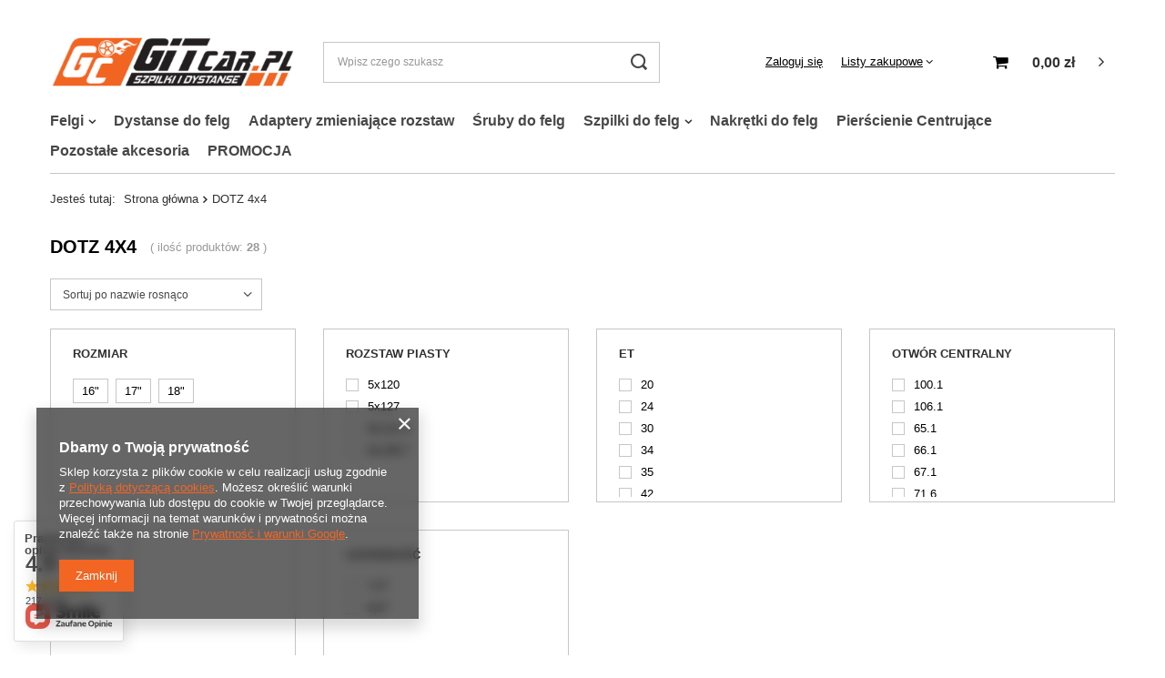

--- FILE ---
content_type: text/html; charset=utf-8
request_url: https://www.gitcar.pl/pl/producers/dotz-4x4-1642059140.html
body_size: 21145
content:
<!DOCTYPE html>
<html lang="pl" class="--vat --gross " ><head><meta name='viewport' content='user-scalable=no, initial-scale = 1.0, maximum-scale = 1.0, width=device-width'/> <link rel="preload" crossorigin="anonymous" as="font" href="/gfx/pol/fontello.woff?v=2"><meta http-equiv="Content-Type" content="text/html; charset=utf-8"><meta http-equiv="X-UA-Compatible" content="IE=edge"><title>DOTZ 4x4</title><meta name="keywords" content="DOTZ 4x4 | dystanse do felg, adaptery do felg, śruby do felg, szpilki do felg, nakrętki do felg, dystanse do kół, śruby do kół, szpilki do kół, nakrętki do kół, adaptery zmieniające rozstaw"><meta name="description" content="Towary producenta DOTZ 4x4"><link rel="icon" href="/gfx/pol/favicon.ico"><meta name="theme-color" content="#0090f6"><meta name="msapplication-navbutton-color" content="#0090f6"><meta name="apple-mobile-web-app-status-bar-style" content="#0090f6"><link rel="stylesheet" type="text/css" href="/gfx/pol/style.css.gzip?r=1641901633"><script>var app_shop={urls:{prefix:'data="/gfx/'.replace('data="', '')+'pol/',graphql:'/graphql/v1/'},vars:{priceType:'gross',priceTypeVat:true,productDeliveryTimeAndAvailabilityWithBasket:false,geoipCountryCode:'US',},txt:{priceTypeText:'',},fn:{},fnrun:{},files:[],graphql:{}};const getCookieByName=(name)=>{const value=`; ${document.cookie}`;const parts = value.split(`; ${name}=`);if(parts.length === 2) return parts.pop().split(';').shift();return false;};if(getCookieByName('freeeshipping_clicked')){document.documentElement.classList.remove('--freeShipping');}if(getCookieByName('rabateCode_clicked')){document.documentElement.classList.remove('--rabateCode');}</script><meta name="robots" content="index,follow"><meta name="rating" content="general"><meta name="Author" content="Felgi, Dystanse, Śruby, Szpilki - GITCAR - sklep online na bazie IdoSell (www.idosell.com/shop).">
<!-- Begin LoginOptions html -->

<style>
#client_new_social .service_item[data-name="service_Apple"]:before, 
#cookie_login_social_more .service_item[data-name="service_Apple"]:before,
.oscop_contact .oscop_login__service[data-service="Apple"]:before {
    display: block;
    height: 2.6rem;
    content: url('/gfx/standards/apple.svg?r=1743165583');
}
.oscop_contact .oscop_login__service[data-service="Apple"]:before {
    height: auto;
    transform: scale(0.8);
}
#client_new_social .service_item[data-name="service_Apple"]:has(img.service_icon):before,
#cookie_login_social_more .service_item[data-name="service_Apple"]:has(img.service_icon):before,
.oscop_contact .oscop_login__service[data-service="Apple"]:has(img.service_icon):before {
    display: none;
}
</style>

<!-- End LoginOptions html -->

<!-- Open Graph -->
<meta property="og:type" content="website"><meta property="og:url" content="https://www.gitcar.pl/pl/producers/dotz-4x4-1642059140.html
"><meta property="og:title" content="DOTZ 4x4"><meta property="og:description" content="Towary producenta DOTZ 4x4"><meta property="og:site_name" content="Felgi, Dystanse, Śruby, Szpilki - GITCAR - sklep online"><meta property="og:locale" content="pl_PL"><meta property="og:image" content="https://www.gitcar.pl/hpeciai/a65a3523b664ce647eaf5fd03d0f2046/pol_pl_Felgi-DOTZ-4x4-Kalahari-black-17-8-0-6x139-7-ET35-15470_1.jpg"><meta property="og:image:width" content="200"><meta property="og:image:height" content="200"><link rel="manifest" href="https://www.gitcar.pl/data/include/pwa/1/manifest.json?t=3"><meta name="apple-mobile-web-app-capable" content="yes"><meta name="apple-mobile-web-app-status-bar-style" content="black"><meta name="apple-mobile-web-app-title" content="www.gitcar.pl"><link rel="apple-touch-icon" href="/data/include/pwa/1/icon-128.png"><link rel="apple-touch-startup-image" href="/data/include/pwa/1/logo-512.png" /><meta name="msapplication-TileImage" content="/data/include/pwa/1/icon-144.png"><meta name="msapplication-TileColor" content="#2F3BA2"><meta name="msapplication-starturl" content="/"><script type="application/javascript">var _adblock = true;</script><script async src="/data/include/advertising.js"></script><script type="application/javascript">var statusPWA = {
                online: {
                    txt: "Połączono z internetem",
                    bg: "#5fa341"
                },
                offline: {
                    txt: "Brak połączenia z internetem",
                    bg: "#eb5467"
                }
            }</script><script async type="application/javascript" src="/ajax/js/pwa_online_bar.js?v=1&r=6"></script><script >
window.dataLayer = window.dataLayer || [];
window.gtag = function gtag() {
dataLayer.push(arguments);
}
gtag('consent', 'default', {
'ad_storage': 'denied',
'analytics_storage': 'denied',
'ad_personalization': 'denied',
'ad_user_data': 'denied',
'wait_for_update': 500
});

gtag('set', 'ads_data_redaction', true);
</script><script  class='google_consent_mode_update'>
gtag('consent', 'update', {
'ad_storage': 'granted',
'analytics_storage': 'granted',
'ad_personalization': 'granted',
'ad_user_data': 'granted'
});
</script>
<!-- End Open Graph -->

<link rel="canonical" href="https://www.gitcar.pl/pl/producers/dotz-4x4-1642059140.html" />

                <!-- Global site tag (gtag.js) -->
                <script  async src="https://www.googletagmanager.com/gtag/js?id=G-HZ122S0LE4"></script>
                <script >
                    window.dataLayer = window.dataLayer || [];
                    window.gtag = function gtag(){dataLayer.push(arguments);}
                    gtag('js', new Date());
                    
                    gtag('config', 'G-HZ122S0LE4');

                </script>
                <link rel="stylesheet" type="text/css" href="/data/designs/15458_55/gfx/pol/custom.css.gzip?r=1641901854">
<!-- Begin additional html or js -->


<!--1|1|1| modified: 2022-02-15 14:11:22-->
<script>//Linki do menu
var linkDoFelg = 'pl/menu/felgi-23971.html' ;
var linkDoDystansow ='pl/menu/dystanse-do-felg-169.html';
var linkDoSzpilekNakretek = 'pl/menu/szpilki-do-felg-23997.html';

var rozmiar_id_LinkFelgi = '31'; // Rozmiar Felgi
var rozmiar_id_array_LinkFelgi = {
    '14': '1397',
    '15': '1349',
    '16': '1359',
    '17': '35',
    '18': '36',
    '19': '37',
    '20': '228',
    '21': '321',
    '22': '266',
    '23': '412500',
};

var rozstaw_id_LinkFelgi = '42';  // Rozstaw
var rozstaw_id_array_LinkFelgi = {
    '6x139.7': '3476',
    '4x98': '963',
    '6x139.7': '959',
    '6x139': '713',
    '6x130': '1017',
    '6x127': '1075',
    '6x120': '1064',
    '6x115': '1079',
	'6x114.3': '3473',
	'6x114.3': '284',
	'5x165.1': '6744',
	'5x150': '1015',
	'5x139.7': '279',
	'5x139': '711',
	'5x130': '233',
	'5x127': '235',
	'5x120.65': '4529',
	'5x120.65': '340',
	'5x108': '227',
	'4x100': '639',
	'4x108': '642',
	'4x114.3': '988',
	'5x98': '957',
	'5x100': '240',
	'5x105': '451',
	'5x120': '197',
	'5x112': '221',
	'5x114.3': '215',
	'5x114.3': '339',
	'5x115': '236',
	'5x118': '403',
	'3x112': '43',
	'5x160': '44',
};

var et_id_LinkFelgi = '198';  // ET
var et_id_array_LinkFelgi = {
  '5': '3302',
  '48': '293',
  '51': '488',
  '50.5': '995',
  '50': '219',
  '49.5': '994',
  '49': '230',
  '48.5': '1242',
  '47.5': '1185',
  '52.5': '977',
  '47.5': '961',
  '47': '302',
  '46': '625',
  '45': '199',
  '44.5': '10460',
  '44': '478',
  '43.5': '649',
  '52': '282',
  '43': '343',
  '61': '1045',
  '70': '675',
  '69': '673',
  '68': '5807',
  '66': '16040',
  '65': '308',
  '64': '628',
  '63': '1046',
  '62': '629',
  '60': '281',
  '53': '326',
  '59': '244',
  '58': '683',
  '57': '292',
  '56.4': '974',
  '56': '247',
  '55': '283',
  '54': '399',
  '43.5': '9595',
  '42.5': '1013',
  '8': '1366',
  '19': '312',
  '27': '632',
  '26': '681',
  '25': '309',
  '24': '378',
  '23': '1753',
  '22': '635',
  '21': '298',
  '20': '231',
  '18': '626',
  '29': '408',
  '17': '512',
  '16': '1273',
  '15': '286',
  '14': '655',
  '13': '993',
  '12': '992',
  '11': '986',
  '10': '1069',
  '28': '592',
  '30': '222',
  '42': '270',
  '37': '242',
  '41': '627',
  '40': '237',
  '39.5': '1004',
  '39': '341',
  '38.5': '9178',
  '38': '216',
  '37.5': '1735',
  '36.5': '3386',
  '31': '344',
  '36': '623',
  '35': '225',
  '34.5': '10497',
  '34': '303',
  '33': '229',
  '32': '318',
  '31.5': '2872',
  '71': '636',
}

var oc_id_LinkFelgi = '61'; // Otwór centralny
var oc_id_array_LinkFelgi = {
  '113.1': '6745',
  '84.1': '288',
  '71.5': '307',
  '71.6': '234',
  '71.56': '12357',
  '72': '263',
  '72.5':  '860',
  '72.6': '200',
  '72.56': '734',
  '73.1': '832',
  '74.1': '246',
  '74.5': '398',
  '76': '268',
  '76.9': '232',
  '77.8': '1074',
  '78.1': '1047',
  '89': '2058',
  '70.27': '13103',
  '100.1': '1063',
  '110.5': '1360',
  '110.1': '1016',
  '108.1': '1072',
  '106.2': '1002',
  '106.1': '960',
  '104.1': '1073',
  '98.1': '6076',
  '89.1': '973',
  '95.5': '712',
  '95.3': '280',
  '93.1': '991',
  '93.05': '1208',
  '92.4': '990',
  '92.2': '1043',
  '71.1': '975',
  '70.7': '310',
  '64.3': '770',
  '66.1': '285',
  '57.1': '1265',
  '58.1': '958',
  '60.1': '306',
  '62': '12806',
  '63.3': '13141',
  '63.4': '241',
  '63.5': '980',
  '64': '12282',
  '64.1': '322',
  '64.2': '682',
  '70.6': '379',
  '65.1': '226',
  '66.5': '229',
  '57.06': '12827',
  '66.6': '223',
  '66.7': '644',
  '66.45': '728',
  '66.55': '616',
  '66.56': '724',
  '67': '12802',
  '67.1': '275',
  '70.1': '325',
  '70.2': '664',
  '70.3': '1008',
  '70.4': '972',
  '70.5': '853',
  '56.5': '1006',
  '54': '63',
  '54.1': '62',
  '56': '66',
  '56.1': '68',
  '56.6': '69',
  '57.1': '70',
}

var skok_id_LinkFelgi = '74'; // Skok gwintu
var skok_id_array_LinkFelgi = {
  '1.5': '77',
  '1.75': '78',
}

var srednica_id_LinkFelgi = '73'; // Średnica gwintu
var srednica_id_array_LinkFelgi = {
  'M12': '75',
  'M14': '79',
 }
</script>

<!-- End additional html or js -->
<link rel="preload" as="image" media="(max-width: 420px)" href="/hpeciai/a65a3523b664ce647eaf5fd03d0f2046/pol_is_Felgi-DOTZ-4x4-Kalahari-black-17-8-0-6x139-7-ET35-15470.jpg"><link rel="preload" as="image" media="(min-width: 420.1px)" href="/hpeciai/a65a3523b664ce647eaf5fd03d0f2046/pol_il_Felgi-DOTZ-4x4-Kalahari-black-17-8-0-6x139-7-ET35-15470.jpg"><link rel="preload" as="image" media="(max-width: 420px)" href="/hpeciai/a65a3523b664ce647eaf5fd03d0f2046/pol_is_Felgi-DOTZ-4x4-Kalahari-black-17-8-0-6x139-7-ET20-15468.jpg"><link rel="preload" as="image" media="(min-width: 420.1px)" href="/hpeciai/a65a3523b664ce647eaf5fd03d0f2046/pol_il_Felgi-DOTZ-4x4-Kalahari-black-17-8-0-6x139-7-ET20-15468.jpg"></head><body><script>
					var script = document.createElement('script');
					script.src = app_shop.urls.prefix + 'envelope.js.gzip';

					document.getElementsByTagName('body')[0].insertBefore(script, document.getElementsByTagName('body')[0].firstChild);
				</script><div id="container" class="search_page container"><header class="d-flex flex-nowrap flex-md-wrap mx-md-n3 commercial_banner"><script class="ajaxLoad">
                app_shop.vars.vat_registered = "true";
                app_shop.vars.currency_format = "###,##0.00";
                
                    app_shop.vars.currency_before_value = false;
                
                    app_shop.vars.currency_space = true;
                
                app_shop.vars.symbol = "zł";
                app_shop.vars.id= "PLN";
                app_shop.vars.baseurl = "http://www.gitcar.pl/";
                app_shop.vars.sslurl= "https://www.gitcar.pl/";
                app_shop.vars.curr_url= "%2Fpl%2Fproducers%2Fdotz-4x4-1642059140.html";
                

                var currency_decimal_separator = ',';
                var currency_grouping_separator = ' ';

                
                    app_shop.vars.blacklist_extension = ["exe","com","swf","js","php"];
                
                    app_shop.vars.blacklist_mime = ["application/javascript","application/octet-stream","message/http","text/javascript","application/x-deb","application/x-javascript","application/x-shockwave-flash","application/x-msdownload"];
                
                    app_shop.urls.contact = "/pl/contact.html";
                </script><div id="viewType" style="display:none"></div><div id="logo" class="col-md-3 d-flex align-items-center"><a href="/" target="_self"><img src="/data/gfx/mask/pol/logo_1_big.png" alt="Logo GitCar" width="375" height="79"></a></div><form action="https://www.gitcar.pl/pl/search.html" method="get" id="menu_search" class="menu_search px-0 col-md-4 px-md-3"><a href="#showSearchForm" class="menu_search__mobile"></a><div class="menu_search__block"><div class="menu_search__item --input"><input class="menu_search__input" type="text" name="text" autocomplete="off" placeholder="Wpisz czego szukasz"><button class="menu_search__submit" type="submit"></button></div><div class="menu_search__item --results search_result"></div></div></form><div id="menu_settings" class="col-md-3 px-0 px-md-3 d-flex align-items-center justify-content-center justify-content-lg-end"><div id="menu_additional"><a class="account_link" href="https://www.gitcar.pl/pl/login.html">Zaloguj się</a><div class="shopping_list_top" data-empty="true"><a href="https://www.gitcar.pl/pl/shoppinglist" class="wishlist_link slt_link">Listy zakupowe</a><div class="slt_lists"><ul class="slt_lists__nav"><li class="slt_lists__nav_item" data-list_skeleton="true" data-list_id="true" data-shared="true"><a class="slt_lists__nav_link" data-list_href="true"><span class="slt_lists__nav_name" data-list_name="true"></span><span class="slt_lists__count" data-list_count="true">0</span></a></li></ul><span class="slt_lists__empty">Dodaj do nich produkty, które lubisz i chcesz kupić później.</span></div></div></div></div><div class="shopping_list_top_mobile d-none" data-empty="true"><a href="https://www.gitcar.pl/pl/shoppinglist" class="sltm_link"></a></div><div class="sl_choose sl_dialog"><div class="sl_choose__wrapper sl_dialog__wrapper p-4 p-md-5"><div class="sl_choose__item --top sl_dialog_close mb-2"><strong class="sl_choose__label">Zapisz na liście zakupowej</strong></div><div class="sl_choose__item --lists" data-empty="true"><div class="sl_choose__list f-group --radio m-0 d-md-flex align-items-md-center justify-content-md-between" data-list_skeleton="true" data-list_id="true" data-shared="true"><input type="radio" name="add" class="sl_choose__input f-control" id="slChooseRadioSelect" data-list_position="true"><label for="slChooseRadioSelect" class="sl_choose__group_label f-label py-4" data-list_position="true"><span class="sl_choose__sub d-flex align-items-center"><span class="sl_choose__name" data-list_name="true"></span><span class="sl_choose__count" data-list_count="true">0</span></span></label><button type="button" class="sl_choose__button --desktop btn --solid">Zapisz</button></div></div><div class="sl_choose__item --create sl_create mt-4"><a href="#new" class="sl_create__link  align-items-center">Stwórz nową listę zakupową</a><form class="sl_create__form align-items-center"><div class="sl_create__group f-group --small mb-0"><input type="text" class="sl_create__input f-control" required="required"><label class="sl_create__label f-label">Nazwa nowej listy</label></div><button type="submit" class="sl_create__button btn --solid ml-2 ml-md-3">Utwórz listę</button></form></div><div class="sl_choose__item --mobile mt-4 d-flex justify-content-center d-md-none"><button class="sl_choose__button --mobile btn --solid --large">Zapisz</button></div></div></div><div id="menu_basket" class="col-md-2 px-0 pr-md-3 topBasket"><a class="topBasket__sub" href="/basketedit.php"><span class="badge badge-info"></span><strong class="topBasket__price" style="display: none;">0,00 zł</strong></a><div class="topBasket__details --products" style="display: none;"><div class="topBasket__block --labels"><label class="topBasket__item --name">Produkt</label><label class="topBasket__item --sum">Ilość</label><label class="topBasket__item --prices">Cena</label></div><div class="topBasket__block --products"></div></div><div class="topBasket__details --shipping" style="display: none;"><span class="topBasket__name">Koszt dostawy od</span><span id="shipppingCost"></span></div><script>
                        app_shop.vars.cache_html = true;
                    </script></div><nav id="menu_categories" class="col-md-12 px-0 px-md-3 wide"><button type="button" class="navbar-toggler"><i class="icon-reorder"></i></button><div class="navbar-collapse" id="menu_navbar"><ul class="navbar-nav mx-md-n2"><li class="nav-item"><a  href="/pl/menu/felgi-23971.html" target="_self" title="Felgi" class="nav-link" >Felgi</a><ul class="navbar-subnav"><li class="nav-item"><a class="nav-link" href="/pl/menu/felgi-aluminiowe-23974.html" target="_self">Felgi Aluminiowe</a><ul class="navbar-subsubnav"><li class="nav-item"><a class="nav-link" href="/pl/menu/14-cali-23993.html" target="_self">14 cali</a></li><li class="nav-item"><a class="nav-link" href="/pl/menu/15-cali-23992.html" target="_self">15 cali</a></li><li class="nav-item"><a class="nav-link" href="/pl/menu/16-cali-23990.html" target="_self">16 cali</a></li><li class="nav-item"><a class="nav-link" href="/pl/menu/17-cali-23984.html" target="_self">17 cali</a></li><li class="nav-item"><a class="nav-link" href="/pl/menu/18-cali-23983.html" target="_self">18 cali</a></li><li class="nav-item"><a class="nav-link" href="/pl/menu/19-cali-23978.html" target="_self">19 cali</a></li><li class="nav-item"><a class="nav-link" href="/pl/menu/20-cali-23975.html" target="_self">20 cali</a></li><li class="nav-item"><a class="nav-link" href="/pl/menu/21-cale-23977.html" target="_self">21 cale</a></li><li class="nav-item"><a class="nav-link" href="/pl/menu/22-cale-23976.html" target="_self">22 cale</a></li><li class="nav-item"><a class="nav-link" href="/pl/menu/23-cale-23991.html" target="_self">23 cale</a></li></ul></li><li class="nav-item"><a class="nav-link" href="/pl/menu/felgi-stalowe-23989.html" target="_self">Felgi stalowe</a><ul class="navbar-subsubnav"><li class="nav-item"><a class="nav-link" href="/pl/menu/15-cali-23995.html" target="_self">15 cali</a></li><li class="nav-item"><a class="nav-link" href="/pl/menu/16-cali-23996.html" target="_self">16 cali</a></li></ul></li></ul></li><li class="nav-item"><a  href="/pl/menu/dystanse-do-felg-169.html" target="_self" title="Dystanse do felg" class="nav-link" >Dystanse do felg</a></li><li class="nav-item"><a  href="/pl/menu/adaptery-zmieniajace-rozstaw-24011.html" target="_self" title="Adaptery zmieniające rozstaw" class="nav-link" >Adaptery zmieniające rozstaw</a></li><li class="nav-item"><a  href="/pl/menu/sruby-do-felg-24000.html" target="_self" title="Śruby do felg" class="nav-link" >Śruby do felg</a></li><li class="nav-item"><a  href="/pl/menu/szpilki-do-felg-24002.html" target="_self" title="Szpilki do felg" class="nav-link" >Szpilki do felg</a><ul class="navbar-subnav"><li class="nav-item empty"><a class="nav-link" href="/pl/menu/szpilki-radelkowane-24008.html" target="_self">Szpilki radełkowane</a></li><li class="nav-item empty"><a class="nav-link" href="/pl/menu/szpilki-wkrecane-w-piaste-24009.html" target="_self">Szpilki wkręcane w piastę</a></li></ul></li><li class="nav-item"><a  href="/pl/menu/nakretki-do-felg-24001.html" target="_self" title="Nakrętki do felg" class="nav-link" >Nakrętki do felg</a></li><li class="nav-item"><a  href="/pl/menu/pierscienie-centrujace-24007.html" target="_self" title="Pierścienie Centrujące" class="nav-link" >Pierścienie Centrujące</a></li><li class="nav-item"><a  href="/pl/menu/pozostale-akcesoria-24010.html" target="_self" title="Pozostałe akcesoria" class="nav-link" >Pozostałe akcesoria</a></li><li class="nav-item"><a  href="/pl/menu/promocja-24012.html" target="_self" title="PROMOCJA " class="nav-link" >PROMOCJA </a></li></ul></div></nav><div id="breadcrumbs" class="breadcrumbs col-md-12"><div class="back_button"><button id="back_button"><i class="icon-angle-left"></i> Wstecz</button></div><div class="list_wrapper"><ol><li><span>Jesteś tutaj:  </span></li><li class="bc-main"><span><a href="/">Strona główna</a></span></li><li class="bc-item-1 bc-active"><span>DOTZ 4x4</span></li></ol></div></div></header><div id="layout" class="row clearfix"><aside class="col-3"><section class="shopping_list_menu"><div class="shopping_list_menu__block --lists slm_lists" data-empty="true"><span class="slm_lists__label">Listy zakupowe</span><ul class="slm_lists__nav"><li class="slm_lists__nav_item" data-list_skeleton="true" data-list_id="true" data-shared="true"><a class="slm_lists__nav_link" data-list_href="true"><span class="slm_lists__nav_name" data-list_name="true"></span><span class="slm_lists__count" data-list_count="true">0</span></a></li><li class="slm_lists__nav_header"><span class="slm_lists__label">Listy zakupowe</span></li></ul><a href="#manage" class="slm_lists__manage d-none align-items-center d-md-flex">Zarządzaj listami</a></div><div class="shopping_list_menu__block --bought slm_bought"><a class="slm_bought__link d-flex" href="https://www.gitcar.pl/pl/products-bought.html">
						Lista dotychczas zamówionych produktów
					</a></div><div class="shopping_list_menu__block --info slm_info"><strong class="slm_info__label d-block mb-3">Jak działa lista zakupowa?</strong><ul class="slm_info__list"><li class="slm_info__list_item d-flex mb-3">
							Po zalogowaniu możesz umieścić i przechowywać na liście zakupowej dowolną liczbę produktów nieskończenie długo.
						</li><li class="slm_info__list_item d-flex mb-3">
							Dodanie produktu do listy zakupowej nie oznacza automatycznie jego rezerwacji.
						</li><li class="slm_info__list_item d-flex mb-3">
							Dla niezalogowanych klientów lista zakupowa przechowywana jest do momentu wygaśnięcia sesji (około 24h).
						</li></ul></div></section><div class="setMobileGrid" data-item="#menu_navbar"></div><div class="setMobileGrid" data-item="#menu_navbar3" data-ismenu1="true"></div><div class="setMobileGrid" data-item="#menu_blog"></div><div class="login_menu_block d-lg-none" id="login_menu_block"><a class="sign_in_link" href="/login.php" title=""><i class="icon-user"></i><span>Zaloguj się</span></a><a class="registration_link" href="/client-new.php?register" title=""><i class="icon-lock"></i><span>Zarejestruj się</span></a><a class="order_status_link" href="/order-open.php" title=""><i class="icon-globe"></i><span>Sprawdź status zamówienia</span></a></div><div class="setMobileGrid" data-item="#menu_contact"></div><div class="setMobileGrid" data-item="#menu_settings"></div><div class="setMobileGrid" data-item="#Filters"></div><div id="menu_categories2" class="mb-4"><a class="menu_categories_label" href="/categories.php">Kategorie </a><ul class="no_active"><li><a href="/pl/menu/felgi-23971.html" target="_self">Felgi</a></li><li><a href="/pl/menu/dystanse-do-felg-169.html" target="_self">Dystanse do felg</a></li><li><a href="/pl/menu/adaptery-zmieniajace-rozstaw-24011.html" target="_self">Adaptery zmieniające rozstaw</a></li><li><a href="/pl/menu/sruby-do-felg-24000.html" target="_self">Śruby do felg</a></li><li><a href="/pl/menu/szpilki-do-felg-24002.html" target="_self">Szpilki do felg</a></li><li><a href="/pl/menu/nakretki-do-felg-24001.html" target="_self">Nakrętki do felg</a></li><li><a href="/pl/menu/pierscienie-centrujace-24007.html" target="_self">Pierścienie Centrujące</a></li><li><a href="/pl/menu/pozostale-akcesoria-24010.html" target="_self">Pozostałe akcesoria</a></li><li><a href="/pl/menu/promocja-24012.html" target="_self">PROMOCJA </a></li></ul></div></aside><div id="content" class="col-12"><div class="search_categoriesdescription"><h1 class="big_label">DOTZ 4x4</h1><span class="navigation_total">
                ( ilość produktów: <b>28</b> )
            </span></div><div id="paging_setting_top" class="s_paging"><form class="s_paging__item --sort" action="/settings.php"><select class="s_paging__select --order --small-md" id="select_top_sort" name="sort_order"><option value="name-a" class="option_name-a">Sortuj po nazwie rosnąco</option><option value="name-d" class="option_name-d">Sortuj po nazwie malejąco</option><option value="price-a" class="option_price-a">Sortuj po cenie rosnąco</option><option value="price-d" class="option_price-d">Sortuj po cenie malejąco</option><option value="date-a" class="option_date-a">Sortuj po dacie rosnąco</option><option value="date-d" class="option_date-d">Sortuj po dacie malejąco</option></select></form><div class="s_paging__item --filters d-md-none mb-2 mb-sm-3"><a class="btn --solid --large" href="#menu_filter">
                            Filtrowanie
                        </a></div></div><section id="Filters" class="filters mb-4"><form class="filters__form row" method="get" action="/pl/producers/dotz-4x4-1642059140.html"><div class="filters__block col-12 col-md-3"><input type="hidden" class="__serialize" id="filter_traits31_input" name="filter_traits[31]" value=""><a class="filters__toggler
																		" data-id="filter_traits31"><div class="btn d-block pr-4 pl-2"><span>Rozmiar</span></div></a><div class="filters__expand d-block p-md-2" id="filter_traits31_expand"><ul class="filters__content --list" id="filter_traits31_content"><li class="filters__item mb-2
																																			"><div class="f-group --small --checkbox mb-0"><input type="checkbox" class="f-control" id="filter_traits31_1359" data-id="filter_traits31" value="1359"><label class="f-label" for="filter_traits31_1359"><span class="--name">16"</span><span class="--quantity">4</span></label></div></li><li class="filters__item mb-2
																																			"><div class="f-group --small --checkbox mb-0"><input type="checkbox" class="f-control" id="filter_traits31_35" data-id="filter_traits31" value="35"><label class="f-label" for="filter_traits31_35"><span class="--name">17"</span><span class="--quantity">8</span></label></div></li><li class="filters__item mb-2
																																			"><div class="f-group --small --checkbox mb-0"><input type="checkbox" class="f-control" id="filter_traits31_36" data-id="filter_traits31" value="36"><label class="f-label" for="filter_traits31_36"><span class="--name">18"</span><span class="--quantity">16</span></label></div></li></ul><div class="filters__options"><button type="submit" class="--submit d-none btn py-0 pl-0 pr-3">
                                                          Zastosuj
                                                      </button></div></div></div><div class="filters__block col-12 col-md-3"><input type="hidden" class="__serialize" id="filter_traits42_input" name="filter_traits[42]" value=""><a class="filters__toggler
																		" data-id="filter_traits42"><div class="btn d-block pr-4 pl-2"><span>Rozstaw piasty</span></div></a><div class="filters__expand d-block p-md-2" id="filter_traits42_expand"><ul class="filters__content --list" id="filter_traits42_content"><li class="filters__item mb-2
																																			"><div class="f-group --small --checkbox mb-0"><input type="checkbox" class="f-control" id="filter_traits42_197" data-id="filter_traits42" value="197"><label class="f-label" for="filter_traits42_197"><span class="--name">5x120</span><span class="--quantity">4</span></label></div></li><li class="filters__item mb-2
																																			"><div class="f-group --small --checkbox mb-0"><input type="checkbox" class="f-control" id="filter_traits42_235" data-id="filter_traits42" value="235"><label class="f-label" for="filter_traits42_235"><span class="--name">5x127</span><span class="--quantity">4</span></label></div></li><li class="filters__item mb-2
																																			"><div class="f-group --small --checkbox mb-0"><input type="checkbox" class="f-control" id="filter_traits42_284" data-id="filter_traits42" value="284"><label class="f-label" for="filter_traits42_284"><span class="--name">6x114,3</span><span class="--quantity">2</span></label></div></li><li class="filters__item mb-2
																																			"><div class="f-group --small --checkbox mb-0"><input type="checkbox" class="f-control" id="filter_traits42_959" data-id="filter_traits42" value="959"><label class="f-label" for="filter_traits42_959"><span class="--name">6x139,7</span><span class="--quantity">18</span></label></div></li></ul><div class="filters__options"><button type="submit" class="--submit d-none btn py-0 pl-0 pr-3">
                                                          Zastosuj
                                                      </button></div></div></div><div class="filters__block col-12 col-md-3"><input type="hidden" class="__serialize" id="filter_traits198_input" name="filter_traits[198]" value=""><a class="filters__toggler
																		" data-id="filter_traits198"><div class="btn d-block pr-4 pl-2"><span>ET</span></div></a><div class="filters__expand d-block p-md-2" id="filter_traits198_expand"><ul class="filters__content --list" id="filter_traits198_content"><li class="filters__item mb-2
																																			"><div class="f-group --small --checkbox mb-0"><input type="checkbox" class="f-control" id="filter_traits198_231" data-id="filter_traits198" value="231"><label class="f-label" for="filter_traits198_231"><span class="--name">20</span><span class="--quantity">4</span></label></div></li><li class="filters__item mb-2
																																			"><div class="f-group --small --checkbox mb-0"><input type="checkbox" class="f-control" id="filter_traits198_378" data-id="filter_traits198" value="378"><label class="f-label" for="filter_traits198_378"><span class="--name">24</span><span class="--quantity">2</span></label></div></li><li class="filters__item mb-2
																																			"><div class="f-group --small --checkbox mb-0"><input type="checkbox" class="f-control" id="filter_traits198_222" data-id="filter_traits198" value="222"><label class="f-label" for="filter_traits198_222"><span class="--name">30</span><span class="--quantity">14</span></label></div></li><li class="filters__item mb-2
																																			"><div class="f-group --small --checkbox mb-0"><input type="checkbox" class="f-control" id="filter_traits198_303" data-id="filter_traits198" value="303"><label class="f-label" for="filter_traits198_303"><span class="--name">34</span><span class="--quantity">2</span></label></div></li><li class="filters__item mb-2
																																			"><div class="f-group --small --checkbox mb-0"><input type="checkbox" class="f-control" id="filter_traits198_225" data-id="filter_traits198" value="225"><label class="f-label" for="filter_traits198_225"><span class="--name">35</span><span class="--quantity">4</span></label></div></li><li class="filters__item mb-2
																																			"><div class="f-group --small --checkbox mb-0"><input type="checkbox" class="f-control" id="filter_traits198_270" data-id="filter_traits198" value="270"><label class="f-label" for="filter_traits198_270"><span class="--name">42</span><span class="--quantity">2</span></label></div></li></ul><div class="filters__options"><button type="submit" class="--submit d-none btn py-0 pl-0 pr-3">
                                                          Zastosuj
                                                      </button></div></div></div><div class="filters__block col-12 col-md-3"><input type="hidden" class="__serialize" id="filter_traits61_input" name="filter_traits[61]" value=""><a class="filters__toggler
																		" data-id="filter_traits61"><div class="btn d-block pr-4 pl-2"><span>Otwór Centralny</span></div></a><div class="filters__expand d-block p-md-2" id="filter_traits61_expand"><ul class="filters__content --list" id="filter_traits61_content"><li class="filters__item mb-2
																																			"><div class="f-group --small --checkbox mb-0"><input type="checkbox" class="f-control" id="filter_traits61_32216" data-id="filter_traits61" value="32216"><label class="f-label" for="filter_traits61_32216"><span class="--name">100.1</span><span class="--quantity">2</span></label></div></li><li class="filters__item mb-2
																																			"><div class="f-group --small --checkbox mb-0"><input type="checkbox" class="f-control" id="filter_traits61_32211" data-id="filter_traits61" value="32211"><label class="f-label" for="filter_traits61_32211"><span class="--name">106.1</span><span class="--quantity">4</span></label></div></li><li class="filters__item mb-2
																																			"><div class="f-group --small --checkbox mb-0"><input type="checkbox" class="f-control" id="filter_traits61_20236" data-id="filter_traits61" value="20236"><label class="f-label" for="filter_traits61_20236"><span class="--name">65.1</span><span class="--quantity">2</span></label></div></li><li class="filters__item mb-2
																																			"><div class="f-group --small --checkbox mb-0"><input type="checkbox" class="f-control" id="filter_traits61_25550" data-id="filter_traits61" value="25550"><label class="f-label" for="filter_traits61_25550"><span class="--name">66.1</span><span class="--quantity">2</span></label></div></li><li class="filters__item mb-2
																																			"><div class="f-group --small --checkbox mb-0"><input type="checkbox" class="f-control" id="filter_traits61_17845" data-id="filter_traits61" value="17845"><label class="f-label" for="filter_traits61_17845"><span class="--name">67.1</span><span class="--quantity">6</span></label></div></li><li class="filters__item mb-2
																																			"><div class="f-group --small --checkbox mb-0"><input type="checkbox" class="f-control" id="filter_traits61_25518" data-id="filter_traits61" value="25518"><label class="f-label" for="filter_traits61_25518"><span class="--name">71.6</span><span class="--quantity">4</span></label></div></li><li class="filters__item mb-2
																																			"><div class="f-group --small --checkbox mb-0"><input type="checkbox" class="f-control" id="filter_traits61_17850" data-id="filter_traits61" value="17850"><label class="f-label" for="filter_traits61_17850"><span class="--name">72.6</span><span class="--quantity">2</span></label></div></li><li class="filters__item mb-2
																																			"><div class="f-group --small --checkbox mb-0"><input type="checkbox" class="f-control" id="filter_traits61_25571" data-id="filter_traits61" value="25571"><label class="f-label" for="filter_traits61_25571"><span class="--name">93.1</span><span class="--quantity">6</span></label></div></li></ul><div class="filters__options"><button type="submit" class="--submit d-none btn py-0 pl-0 pr-3">
                                                          Zastosuj
                                                      </button></div></div></div><div class="filters__block col-12 col-md-3"><input type="hidden" class="__serialize" id="filter_traits21_input" name="filter_traits[21]" value=""><a class="filters__toggler
																		" data-id="filter_traits21"><div class="btn d-block pr-4 pl-2"><span>Kolor</span></div></a><div class="filters__expand d-block p-md-2" id="filter_traits21_expand"><ul class="filters__content
                                                   --gfx d-flex flex-wrap" id="filter_traits21_content"><li class="filters__item 
                                                          "><div class="f-group --small --checkbox mb-0"><input type="checkbox" class="f-control" id="filter_traits21_31787" data-id="filter_traits21" value="31787"><label class="f-label" for="filter_traits21_31787"><span class="--name"></span><span class="--quantity">14</span></label></div></li><li class="filters__item 
                                                          "><div class="f-group --small --checkbox mb-0"><input type="checkbox" class="f-control" id="filter_traits21_31194" data-id="filter_traits21" value="31194"><label class="f-label" for="filter_traits21_31194"><span class="--name"></span><span class="--quantity">14</span></label></div></li></ul><div class="filters__options"><button type="submit" class="--submit d-none btn py-0 pl-0 pr-3">
                                                  Zastosuj
                                              </button></div></div></div><div class="filters__block col-12 col-md-3"><input type="hidden" class="__serialize" id="filter_traits71_input" name="filter_traits[71]" value=""><a class="filters__toggler
																		" data-id="filter_traits71"><div class="btn d-block pr-4 pl-2"><span>Szerokość</span></div></a><div class="filters__expand d-block p-md-2" id="filter_traits71_expand"><ul class="filters__content --list" id="filter_traits71_content"><li class="filters__item mb-2
																																			"><div class="f-group --small --checkbox mb-0"><input type="checkbox" class="f-control" id="filter_traits71_798" data-id="filter_traits71" value="798"><label class="f-label" for="filter_traits71_798"><span class="--name">7,0"</span><span class="--quantity">4</span></label></div></li><li class="filters__item mb-2
																																			"><div class="f-group --small --checkbox mb-0"><input type="checkbox" class="f-control" id="filter_traits71_218" data-id="filter_traits71" value="218"><label class="f-label" for="filter_traits71_218"><span class="--name">8,0"</span><span class="--quantity">24</span></label></div></li></ul><div class="filters__options"><button type="submit" class="--submit d-none btn py-0 pl-0 pr-3">
                                                          Zastosuj
                                                      </button></div></div></div><div class="f-group filters__buttons d-block col-12"><button type="submit" class="btn --large --solid d-block" title="Kliknij aby zastosować wybrane filtry">

                              Szukaj
                          </button></div></form></section><div id="menu_compare_product" class="compare pt-2 mb-2 pt-sm-3 mb-sm-3" style="display: none;"><div class="compare__label d-none d-sm-block">Dodane do porównania</div><div class="compare__sub"></div><div class="compare__buttons"><a class="compare__button btn --solid --secondary" href="https://www.gitcar.pl/pl/product-compare.html" title="Porównaj wszystkie produkty" target="_blank"><span>Porównaj produkty </span><span class="d-sm-none">(0)</span></a><a class="compare__button --remove btn d-none d-sm-block" href="https://www.gitcar.pl/pl/settings.html?comparers=remove&amp;product=###" title="Usuń wszystkie produkty">
                        Usuń produkty
                    </a></div><script>
                        var cache_html = true;
                    </script></div><section id="search" class="search products d-flex flex-wrap mb-2 mb-sm-3"><div class="product col-6 col-sm-4 pt-3 pb-md-3" data-product_id="15470" data-product_page="0" data-product_first="true"><a class="product__icon d-flex justify-content-center align-items-center" data-product-id="15470" href="https://www.gitcar.pl/pl/products/felgi-dotz-4x4-kalahari-black-17-8-0-6x139-7-et35-15470.html" title='Felgi DOTZ 4x4 Kalahari black 17" 8.0" 6x139.7 ET35'><picture><source media="(max-width: 420px)" srcset="/hpeciai/a65a3523b664ce647eaf5fd03d0f2046/pol_is_Felgi-DOTZ-4x4-Kalahari-black-17-8-0-6x139-7-ET35-15470.jpg"></source><img src="/hpeciai/a65a3523b664ce647eaf5fd03d0f2046/pol_il_Felgi-DOTZ-4x4-Kalahari-black-17-8-0-6x139-7-ET35-15470.jpg" alt='Felgi DOTZ 4x4 Kalahari black 17" 8.0" 6x139.7 ET35'></picture></a><h3><a class="product__name" href="https://www.gitcar.pl/pl/products/felgi-dotz-4x4-kalahari-black-17-8-0-6x139-7-et35-15470.html" title='Felgi DOTZ 4x4 Kalahari black 17" 8.0" 6x139.7 ET35'>Felgi DOTZ 4x4 Kalahari black 17" 8.0" 6x139.7 ET35</a></h3><div class="product__prices"><strong class="price">1 180,00 zł / szt.</strong></div><div class="product__compare --has-child"><a class="product__compare_item --add btn" rel="nofollow" href="https://www.gitcar.pl/pl/settings.html?comparers=add&amp;product=15470" title="Kliknij, aby dodać produkt do porównania">+ Dodaj do porównania</a></div></div><div class="product col-6 col-sm-4 pt-3 pb-md-3" data-product_id="15468" data-product_page="0"><a class="product__icon d-flex justify-content-center align-items-center" data-product-id="15468" href="https://www.gitcar.pl/pl/products/felgi-dotz-4x4-kalahari-black-17-8-0-6x139-7-et20-15468.html" title='Felgi DOTZ 4x4 Kalahari black 17" 8.0" 6x139.7 ET20'><picture><source media="(max-width: 420px)" srcset="/hpeciai/a65a3523b664ce647eaf5fd03d0f2046/pol_is_Felgi-DOTZ-4x4-Kalahari-black-17-8-0-6x139-7-ET20-15468.jpg"></source><img src="/hpeciai/a65a3523b664ce647eaf5fd03d0f2046/pol_il_Felgi-DOTZ-4x4-Kalahari-black-17-8-0-6x139-7-ET20-15468.jpg" alt='Felgi DOTZ 4x4 Kalahari black 17" 8.0" 6x139.7 ET20'></picture></a><h3><a class="product__name" href="https://www.gitcar.pl/pl/products/felgi-dotz-4x4-kalahari-black-17-8-0-6x139-7-et20-15468.html" title='Felgi DOTZ 4x4 Kalahari black 17" 8.0" 6x139.7 ET20'>Felgi DOTZ 4x4 Kalahari black 17" 8.0" 6x139.7 ET20</a></h3><div class="product__prices"><strong class="price">1 180,00 zł / szt.</strong></div><div class="product__compare --has-child"><a class="product__compare_item --add btn" rel="nofollow" href="https://www.gitcar.pl/pl/settings.html?comparers=add&amp;product=15468" title="Kliknij, aby dodać produkt do porównania">+ Dodaj do porównania</a></div></div><div class="product col-6 col-sm-4 pt-3 pb-md-3" data-product_id="15469" data-product_page="0"><a class="product__icon d-flex justify-content-center align-items-center" data-product-id="15469" href="https://www.gitcar.pl/pl/products/felgi-dotz-4x4-kalahari-black-17-8-0-6x139-7-et30-15469.html" title='Felgi DOTZ 4x4 Kalahari black 17" 8.0" 6x139.7 ET30'><picture><source media="(max-width: 420px)" data-srcset="/hpeciai/a65a3523b664ce647eaf5fd03d0f2046/pol_is_Felgi-DOTZ-4x4-Kalahari-black-17-8-0-6x139-7-ET30-15469.jpg"></source><img src="/gfx/pol/loader.gif?r=1641901633" alt='Felgi DOTZ 4x4 Kalahari black 17" 8.0" 6x139.7 ET30' class="b-lazy" data-src="/hpeciai/a65a3523b664ce647eaf5fd03d0f2046/pol_il_Felgi-DOTZ-4x4-Kalahari-black-17-8-0-6x139-7-ET30-15469.jpg"></picture></a><h3><a class="product__name" href="https://www.gitcar.pl/pl/products/felgi-dotz-4x4-kalahari-black-17-8-0-6x139-7-et30-15469.html" title='Felgi DOTZ 4x4 Kalahari black 17" 8.0" 6x139.7 ET30'>Felgi DOTZ 4x4 Kalahari black 17" 8.0" 6x139.7 ET30</a></h3><div class="product__prices"><strong class="price">1 180,00 zł / szt.</strong></div><div class="product__compare --has-child"><a class="product__compare_item --add btn" rel="nofollow" href="https://www.gitcar.pl/pl/settings.html?comparers=add&amp;product=15469" title="Kliknij, aby dodać produkt do porównania">+ Dodaj do porównania</a></div></div><div class="product col-6 col-sm-4 pt-3 pb-md-3" data-product_id="15466" data-product_page="0"><a class="product__icon d-flex justify-content-center align-items-center" data-product-id="15466" href="https://www.gitcar.pl/pl/products/felgi-dotz-4x4-kalahari-dark-17-8-0-6x139-7-et30-15466.html" title='Felgi DOTZ 4x4 Kalahari dark 17" 8.0" 6x139.7 ET30'><picture><source media="(max-width: 420px)" data-srcset="/hpeciai/8c02ceac8b4c366d40d9f1369f766543/pol_is_Felgi-DOTZ-4x4-Kalahari-dark-17-8-0-6x139-7-ET30-15466.jpg"></source><img src="/gfx/pol/loader.gif?r=1641901633" alt='Felgi DOTZ 4x4 Kalahari dark 17" 8.0" 6x139.7 ET30' class="b-lazy" data-src="/hpeciai/8c02ceac8b4c366d40d9f1369f766543/pol_il_Felgi-DOTZ-4x4-Kalahari-dark-17-8-0-6x139-7-ET30-15466.jpg"></picture></a><h3><a class="product__name" href="https://www.gitcar.pl/pl/products/felgi-dotz-4x4-kalahari-dark-17-8-0-6x139-7-et30-15466.html" title='Felgi DOTZ 4x4 Kalahari dark 17" 8.0" 6x139.7 ET30'>Felgi DOTZ 4x4 Kalahari dark 17" 8.0" 6x139.7 ET30</a></h3><div class="product__prices"><strong class="price">1 315,00 zł / szt.</strong></div><div class="product__compare --has-child"><a class="product__compare_item --add btn" rel="nofollow" href="https://www.gitcar.pl/pl/settings.html?comparers=add&amp;product=15466" title="Kliknij, aby dodać produkt do porównania">+ Dodaj do porównania</a></div></div><div class="product col-6 col-sm-4 pt-3 pb-md-3" data-product_id="15467" data-product_page="0"><a class="product__icon d-flex justify-content-center align-items-center" data-product-id="15467" href="https://www.gitcar.pl/pl/products/felgi-dotz-4x4-kalahari-dark-17-8-0-6x139-7-et35-15467.html" title='Felgi DOTZ 4x4 Kalahari dark 17" 8.0" 6x139.7 ET35'><picture><source media="(max-width: 420px)" data-srcset="/hpeciai/8c02ceac8b4c366d40d9f1369f766543/pol_is_Felgi-DOTZ-4x4-Kalahari-dark-17-8-0-6x139-7-ET35-15467.jpg"></source><img src="/gfx/pol/loader.gif?r=1641901633" alt='Felgi DOTZ 4x4 Kalahari dark 17" 8.0" 6x139.7 ET35' class="b-lazy" data-src="/hpeciai/8c02ceac8b4c366d40d9f1369f766543/pol_il_Felgi-DOTZ-4x4-Kalahari-dark-17-8-0-6x139-7-ET35-15467.jpg"></picture></a><h3><a class="product__name" href="https://www.gitcar.pl/pl/products/felgi-dotz-4x4-kalahari-dark-17-8-0-6x139-7-et35-15467.html" title='Felgi DOTZ 4x4 Kalahari dark 17" 8.0" 6x139.7 ET35'>Felgi DOTZ 4x4 Kalahari dark 17" 8.0" 6x139.7 ET35</a></h3><div class="product__prices"><strong class="price">1 315,00 zł / szt.</strong></div><div class="product__compare --has-child"><a class="product__compare_item --add btn" rel="nofollow" href="https://www.gitcar.pl/pl/settings.html?comparers=add&amp;product=15467" title="Kliknij, aby dodać produkt do porównania">+ Dodaj do porównania</a></div></div><div class="product col-6 col-sm-4 pt-3 pb-md-3" data-product_id="15465" data-product_page="0"><a class="product__icon d-flex justify-content-center align-items-center" data-product-id="15465" href="https://www.gitcar.pl/pl/products/felgi-dotz-4x4-kalahari-dark-17-8-0-6x139-7-et20-15465.html" title='Felgi DOTZ 4x4 Kalahari dark 17" 8.0" 6x139.7 ET20'><picture><source media="(max-width: 420px)" data-srcset="/hpeciai/8c02ceac8b4c366d40d9f1369f766543/pol_is_Felgi-DOTZ-4x4-Kalahari-dark-17-8-0-6x139-7-ET20-15465.jpg"></source><img src="/gfx/pol/loader.gif?r=1641901633" alt='Felgi DOTZ 4x4 Kalahari dark 17" 8.0" 6x139.7 ET20' class="b-lazy" data-src="/hpeciai/8c02ceac8b4c366d40d9f1369f766543/pol_il_Felgi-DOTZ-4x4-Kalahari-dark-17-8-0-6x139-7-ET20-15465.jpg"></picture></a><h3><a class="product__name" href="https://www.gitcar.pl/pl/products/felgi-dotz-4x4-kalahari-dark-17-8-0-6x139-7-et20-15465.html" title='Felgi DOTZ 4x4 Kalahari dark 17" 8.0" 6x139.7 ET20'>Felgi DOTZ 4x4 Kalahari dark 17" 8.0" 6x139.7 ET20</a></h3><div class="product__prices"><strong class="price">1 315,00 zł / szt.</strong></div><div class="product__compare --has-child"><a class="product__compare_item --add btn" rel="nofollow" href="https://www.gitcar.pl/pl/settings.html?comparers=add&amp;product=15465" title="Kliknij, aby dodać produkt do porównania">+ Dodaj do porównania</a></div></div><div class="product col-6 col-sm-4 pt-3 pb-md-3" data-product_id="15463" data-product_page="0"><a class="product__icon d-flex justify-content-center align-items-center" data-product-id="15463" href="https://www.gitcar.pl/pl/products/felgi-dotz-4x4-kalahari-dark-17-8-0-5x127-et30-15463.html" title='Felgi DOTZ 4x4 Kalahari dark 17" 8.0" 5x127 ET30'><picture><source media="(max-width: 420px)" data-srcset="/hpeciai/8c02ceac8b4c366d40d9f1369f766543/pol_is_Felgi-DOTZ-4x4-Kalahari-dark-17-8-0-5x127-ET30-15463.jpg"></source><img src="/gfx/pol/loader.gif?r=1641901633" alt='Felgi DOTZ 4x4 Kalahari dark 17" 8.0" 5x127 ET30' class="b-lazy" data-src="/hpeciai/8c02ceac8b4c366d40d9f1369f766543/pol_il_Felgi-DOTZ-4x4-Kalahari-dark-17-8-0-5x127-ET30-15463.jpg"></picture></a><h3><a class="product__name" href="https://www.gitcar.pl/pl/products/felgi-dotz-4x4-kalahari-dark-17-8-0-5x127-et30-15463.html" title='Felgi DOTZ 4x4 Kalahari dark 17" 8.0" 5x127 ET30'>Felgi DOTZ 4x4 Kalahari dark 17" 8.0" 5x127 ET30</a></h3><div class="product__prices"><strong class="price">1 315,00 zł / szt.</strong></div><div class="product__compare --has-child"><a class="product__compare_item --add btn" rel="nofollow" href="https://www.gitcar.pl/pl/settings.html?comparers=add&amp;product=15463" title="Kliknij, aby dodać produkt do porównania">+ Dodaj do porównania</a></div></div><div class="product col-6 col-sm-4 pt-3 pb-md-3" data-product_id="15464" data-product_page="0"><a class="product__icon d-flex justify-content-center align-items-center" data-product-id="15464" href="https://www.gitcar.pl/pl/products/felgi-dotz-4x4-kalahari-black-17-8-0-5x127-et30-15464.html" title='Felgi DOTZ 4x4 Kalahari black 17" 8.0" 5x127 ET30'><picture><source media="(max-width: 420px)" data-srcset="/hpeciai/a65a3523b664ce647eaf5fd03d0f2046/pol_is_Felgi-DOTZ-4x4-Kalahari-black-17-8-0-5x127-ET30-15464.jpg"></source><img src="/gfx/pol/loader.gif?r=1641901633" alt='Felgi DOTZ 4x4 Kalahari black 17" 8.0" 5x127 ET30' class="b-lazy" data-src="/hpeciai/a65a3523b664ce647eaf5fd03d0f2046/pol_il_Felgi-DOTZ-4x4-Kalahari-black-17-8-0-5x127-ET30-15464.jpg"></picture></a><h3><a class="product__name" href="https://www.gitcar.pl/pl/products/felgi-dotz-4x4-kalahari-black-17-8-0-5x127-et30-15464.html" title='Felgi DOTZ 4x4 Kalahari black 17" 8.0" 5x127 ET30'>Felgi DOTZ 4x4 Kalahari black 17" 8.0" 5x127 ET30</a></h3><div class="product__prices"><strong class="price">1 180,00 zł / szt.</strong></div><div class="product__compare --has-child"><a class="product__compare_item --add btn" rel="nofollow" href="https://www.gitcar.pl/pl/settings.html?comparers=add&amp;product=15464" title="Kliknij, aby dodać produkt do porównania">+ Dodaj do porównania</a></div></div><div class="product col-6 col-sm-4 pt-3 pb-md-3" data-product_id="15461" data-product_page="0"><a class="product__icon d-flex justify-content-center align-items-center" data-product-id="15461" href="https://www.gitcar.pl/pl/products/felgi-dotz-4x4-kalahari-black-16-7-0-6x139-7-et24-15461.html" title='Felgi DOTZ 4x4 Kalahari black 16" 7.0" 6x139.7 ET24'><picture><source media="(max-width: 420px)" data-srcset="/hpeciai/a65a3523b664ce647eaf5fd03d0f2046/pol_is_Felgi-DOTZ-4x4-Kalahari-black-16-7-0-6x139-7-ET24-15461.jpg"></source><img src="/gfx/pol/loader.gif?r=1641901633" alt='Felgi DOTZ 4x4 Kalahari black 16" 7.0" 6x139.7 ET24' class="b-lazy" data-src="/hpeciai/a65a3523b664ce647eaf5fd03d0f2046/pol_il_Felgi-DOTZ-4x4-Kalahari-black-16-7-0-6x139-7-ET24-15461.jpg"></picture></a><h3><a class="product__name" href="https://www.gitcar.pl/pl/products/felgi-dotz-4x4-kalahari-black-16-7-0-6x139-7-et24-15461.html" title='Felgi DOTZ 4x4 Kalahari black 16" 7.0" 6x139.7 ET24'>Felgi DOTZ 4x4 Kalahari black 16" 7.0" 6x139.7 ET24</a></h3><div class="product__prices"><strong class="price">1 055,00 zł / szt.</strong></div><div class="product__compare --has-child"><a class="product__compare_item --add btn" rel="nofollow" href="https://www.gitcar.pl/pl/settings.html?comparers=add&amp;product=15461" title="Kliknij, aby dodać produkt do porównania">+ Dodaj do porównania</a></div></div><div class="product col-6 col-sm-4 pt-3 pb-md-3" data-product_id="15462" data-product_page="0"><a class="product__icon d-flex justify-content-center align-items-center" data-product-id="15462" href="https://www.gitcar.pl/pl/products/felgi-dotz-4x4-kalahari-black-16-7-0-6x139-7-et30-15462.html" title='Felgi DOTZ 4x4 Kalahari black 16" 7.0" 6x139.7 ET30'><picture><source media="(max-width: 420px)" data-srcset="/hpeciai/a65a3523b664ce647eaf5fd03d0f2046/pol_is_Felgi-DOTZ-4x4-Kalahari-black-16-7-0-6x139-7-ET30-15462.jpg"></source><img src="/gfx/pol/loader.gif?r=1641901633" alt='Felgi DOTZ 4x4 Kalahari black 16" 7.0" 6x139.7 ET30' class="b-lazy" data-src="/hpeciai/a65a3523b664ce647eaf5fd03d0f2046/pol_il_Felgi-DOTZ-4x4-Kalahari-black-16-7-0-6x139-7-ET30-15462.jpg"></picture></a><h3><a class="product__name" href="https://www.gitcar.pl/pl/products/felgi-dotz-4x4-kalahari-black-16-7-0-6x139-7-et30-15462.html" title='Felgi DOTZ 4x4 Kalahari black 16" 7.0" 6x139.7 ET30'>Felgi DOTZ 4x4 Kalahari black 16" 7.0" 6x139.7 ET30</a></h3><div class="product__prices"><strong class="price">1 055,00 zł / szt.</strong></div><div class="product__compare --has-child"><a class="product__compare_item --add btn" rel="nofollow" href="https://www.gitcar.pl/pl/settings.html?comparers=add&amp;product=15462" title="Kliknij, aby dodać produkt do porównania">+ Dodaj do porównania</a></div></div><div class="product col-6 col-sm-4 pt-3 pb-md-3" data-product_id="15459" data-product_page="0"><a class="product__icon d-flex justify-content-center align-items-center" data-product-id="15459" href="https://www.gitcar.pl/pl/products/felgi-dotz-4x4-kalahari-dark-16-7-0-6x139-7-et24-15459.html" title='Felgi DOTZ 4x4 Kalahari dark 16" 7.0" 6x139.7 ET24'><picture><source media="(max-width: 420px)" data-srcset="/hpeciai/8c02ceac8b4c366d40d9f1369f766543/pol_is_Felgi-DOTZ-4x4-Kalahari-dark-16-7-0-6x139-7-ET24-15459.jpg"></source><img src="/gfx/pol/loader.gif?r=1641901633" alt='Felgi DOTZ 4x4 Kalahari dark 16" 7.0" 6x139.7 ET24' class="b-lazy" data-src="/hpeciai/8c02ceac8b4c366d40d9f1369f766543/pol_il_Felgi-DOTZ-4x4-Kalahari-dark-16-7-0-6x139-7-ET24-15459.jpg"></picture></a><h3><a class="product__name" href="https://www.gitcar.pl/pl/products/felgi-dotz-4x4-kalahari-dark-16-7-0-6x139-7-et24-15459.html" title='Felgi DOTZ 4x4 Kalahari dark 16" 7.0" 6x139.7 ET24'>Felgi DOTZ 4x4 Kalahari dark 16" 7.0" 6x139.7 ET24</a></h3><div class="product__prices"><strong class="price">1 150,00 zł / szt.</strong></div><div class="product__compare --has-child"><a class="product__compare_item --add btn" rel="nofollow" href="https://www.gitcar.pl/pl/settings.html?comparers=add&amp;product=15459" title="Kliknij, aby dodać produkt do porównania">+ Dodaj do porównania</a></div></div><div class="product col-6 col-sm-4 pt-3 pb-md-3" data-product_id="15460" data-product_page="0"><a class="product__icon d-flex justify-content-center align-items-center" data-product-id="15460" href="https://www.gitcar.pl/pl/products/felgi-dotz-4x4-kalahari-dark-16-7-0-6x139-7-et30-15460.html" title='Felgi DOTZ 4x4 Kalahari dark 16" 7.0" 6x139.7 ET30'><picture><source media="(max-width: 420px)" data-srcset="/hpeciai/8c02ceac8b4c366d40d9f1369f766543/pol_is_Felgi-DOTZ-4x4-Kalahari-dark-16-7-0-6x139-7-ET30-15460.jpg"></source><img src="/gfx/pol/loader.gif?r=1641901633" alt='Felgi DOTZ 4x4 Kalahari dark 16" 7.0" 6x139.7 ET30' class="b-lazy" data-src="/hpeciai/8c02ceac8b4c366d40d9f1369f766543/pol_il_Felgi-DOTZ-4x4-Kalahari-dark-16-7-0-6x139-7-ET30-15460.jpg"></picture></a><h3><a class="product__name" href="https://www.gitcar.pl/pl/products/felgi-dotz-4x4-kalahari-dark-16-7-0-6x139-7-et30-15460.html" title='Felgi DOTZ 4x4 Kalahari dark 16" 7.0" 6x139.7 ET30'>Felgi DOTZ 4x4 Kalahari dark 16" 7.0" 6x139.7 ET30</a></h3><div class="product__prices"><strong class="price">1 150,00 zł / szt.</strong></div><div class="product__compare --has-child"><a class="product__compare_item --add btn" rel="nofollow" href="https://www.gitcar.pl/pl/settings.html?comparers=add&amp;product=15460" title="Kliknij, aby dodać produkt do porównania">+ Dodaj do porównania</a></div></div><div class="product col-6 col-sm-4 pt-3 pb-md-3" data-product_id="15458" data-product_page="0"><a class="product__icon d-flex justify-content-center align-items-center" data-product-id="15458" href="https://www.gitcar.pl/pl/products/felgi-dotz-4x4-kalahari-black-18-8-0-6x114-3-et30-15458.html" title='Felgi DOTZ 4x4 Kalahari black 18" 8.0" 6x114.3 ET30'><picture><source media="(max-width: 420px)" data-srcset="/hpeciai/a65a3523b664ce647eaf5fd03d0f2046/pol_is_Felgi-DOTZ-4x4-Kalahari-black-18-8-0-6x114-3-ET30-15458.jpg"></source><img src="/gfx/pol/loader.gif?r=1641901633" alt='Felgi DOTZ 4x4 Kalahari black 18" 8.0" 6x114.3 ET30' class="b-lazy" data-src="/hpeciai/a65a3523b664ce647eaf5fd03d0f2046/pol_il_Felgi-DOTZ-4x4-Kalahari-black-18-8-0-6x114-3-ET30-15458.jpg"></picture></a><h3><a class="product__name" href="https://www.gitcar.pl/pl/products/felgi-dotz-4x4-kalahari-black-18-8-0-6x114-3-et30-15458.html" title='Felgi DOTZ 4x4 Kalahari black 18" 8.0" 6x114.3 ET30'>Felgi DOTZ 4x4 Kalahari black 18" 8.0" 6x114.3 ET30</a></h3><div class="product__prices"><strong class="price">1 310,00 zł / szt.</strong></div><div class="product__compare --has-child"><a class="product__compare_item --add btn" rel="nofollow" href="https://www.gitcar.pl/pl/settings.html?comparers=add&amp;product=15458" title="Kliknij, aby dodać produkt do porównania">+ Dodaj do porównania</a></div></div><div class="product col-6 col-sm-4 pt-3 pb-md-3" data-product_id="15456" data-product_page="0"><a class="product__icon d-flex justify-content-center align-items-center" data-product-id="15456" href="https://www.gitcar.pl/pl/products/felgi-dotz-4x4-kalahari-black-18-8-0-6x139-7-et35-15456.html" title='Felgi DOTZ 4x4 Kalahari black 18" 8.0" 6x139.7 ET35'><picture><source media="(max-width: 420px)" data-srcset="/hpeciai/a65a3523b664ce647eaf5fd03d0f2046/pol_is_Felgi-DOTZ-4x4-Kalahari-black-18-8-0-6x139-7-ET35-15456.jpg"></source><img src="/gfx/pol/loader.gif?r=1641901633" alt='Felgi DOTZ 4x4 Kalahari black 18" 8.0" 6x139.7 ET35' class="b-lazy" data-src="/hpeciai/a65a3523b664ce647eaf5fd03d0f2046/pol_il_Felgi-DOTZ-4x4-Kalahari-black-18-8-0-6x139-7-ET35-15456.jpg"></picture></a><h3><a class="product__name" href="https://www.gitcar.pl/pl/products/felgi-dotz-4x4-kalahari-black-18-8-0-6x139-7-et35-15456.html" title='Felgi DOTZ 4x4 Kalahari black 18" 8.0" 6x139.7 ET35'>Felgi DOTZ 4x4 Kalahari black 18" 8.0" 6x139.7 ET35</a></h3><div class="product__prices"><strong class="price">1 310,00 zł / szt.</strong></div><div class="product__compare --has-child"><a class="product__compare_item --add btn" rel="nofollow" href="https://www.gitcar.pl/pl/settings.html?comparers=add&amp;product=15456" title="Kliknij, aby dodać produkt do porównania">+ Dodaj do porównania</a></div></div><div class="product col-6 col-sm-4 pt-3 pb-md-3" data-product_id="15457" data-product_page="0"><a class="product__icon d-flex justify-content-center align-items-center" data-product-id="15457" href="https://www.gitcar.pl/pl/products/felgi-dotz-4x4-kalahari-dark-18-8-0-6x114-3-et30-15457.html" title='Felgi DOTZ 4x4 Kalahari dark 18" 8.0" 6x114.3 ET30'><picture><source media="(max-width: 420px)" data-srcset="/hpeciai/8c02ceac8b4c366d40d9f1369f766543/pol_is_Felgi-DOTZ-4x4-Kalahari-dark-18-8-0-6x114-3-ET30-15457.jpg"></source><img src="/gfx/pol/loader.gif?r=1641901633" alt='Felgi DOTZ 4x4 Kalahari dark 18" 8.0" 6x114.3 ET30' class="b-lazy" data-src="/hpeciai/8c02ceac8b4c366d40d9f1369f766543/pol_il_Felgi-DOTZ-4x4-Kalahari-dark-18-8-0-6x114-3-ET30-15457.jpg"></picture></a><h3><a class="product__name" href="https://www.gitcar.pl/pl/products/felgi-dotz-4x4-kalahari-dark-18-8-0-6x114-3-et30-15457.html" title='Felgi DOTZ 4x4 Kalahari dark 18" 8.0" 6x114.3 ET30'>Felgi DOTZ 4x4 Kalahari dark 18" 8.0" 6x114.3 ET30</a></h3><div class="product__prices"><strong class="price">1 435,00 zł / szt.</strong></div><div class="product__compare --has-child"><a class="product__compare_item --add btn" rel="nofollow" href="https://www.gitcar.pl/pl/settings.html?comparers=add&amp;product=15457" title="Kliknij, aby dodać produkt do porównania">+ Dodaj do porównania</a></div></div><div class="product col-6 col-sm-4 pt-3 pb-md-3" data-product_id="15454" data-product_page="0"><a class="product__icon d-flex justify-content-center align-items-center" data-product-id="15454" href="https://www.gitcar.pl/pl/products/felgi-dotz-4x4-kalahari-black-18-8-0-6x139-7-et30-15454.html" title='Felgi DOTZ 4x4 Kalahari black 18" 8.0" 6x139.7 ET30'><picture><source media="(max-width: 420px)" data-srcset="/hpeciai/a65a3523b664ce647eaf5fd03d0f2046/pol_is_Felgi-DOTZ-4x4-Kalahari-black-18-8-0-6x139-7-ET30-15454.jpg"></source><img src="/gfx/pol/loader.gif?r=1641901633" alt='Felgi DOTZ 4x4 Kalahari black 18" 8.0" 6x139.7 ET30' class="b-lazy" data-src="/hpeciai/a65a3523b664ce647eaf5fd03d0f2046/pol_il_Felgi-DOTZ-4x4-Kalahari-black-18-8-0-6x139-7-ET30-15454.jpg"></picture></a><h3><a class="product__name" href="https://www.gitcar.pl/pl/products/felgi-dotz-4x4-kalahari-black-18-8-0-6x139-7-et30-15454.html" title='Felgi DOTZ 4x4 Kalahari black 18" 8.0" 6x139.7 ET30'>Felgi DOTZ 4x4 Kalahari black 18" 8.0" 6x139.7 ET30</a></h3><div class="product__prices"><strong class="price">1 310,00 zł / szt.</strong></div><div class="product__compare --has-child"><a class="product__compare_item --add btn" rel="nofollow" href="https://www.gitcar.pl/pl/settings.html?comparers=add&amp;product=15454" title="Kliknij, aby dodać produkt do porównania">+ Dodaj do porównania</a></div></div><div class="product col-6 col-sm-4 pt-3 pb-md-3" data-product_id="15455" data-product_page="0"><a class="product__icon d-flex justify-content-center align-items-center" data-product-id="15455" href="https://www.gitcar.pl/pl/products/felgi-dotz-4x4-kalahari-black-18-8-0-6x139-7-et34-15455.html" title='Felgi DOTZ 4x4 Kalahari black 18" 8.0" 6x139.7 ET34'><picture><source media="(max-width: 420px)" data-srcset="/hpeciai/a65a3523b664ce647eaf5fd03d0f2046/pol_is_Felgi-DOTZ-4x4-Kalahari-black-18-8-0-6x139-7-ET34-15455.jpg"></source><img src="/gfx/pol/loader.gif?r=1641901633" alt='Felgi DOTZ 4x4 Kalahari black 18" 8.0" 6x139.7 ET34' class="b-lazy" data-src="/hpeciai/a65a3523b664ce647eaf5fd03d0f2046/pol_il_Felgi-DOTZ-4x4-Kalahari-black-18-8-0-6x139-7-ET34-15455.jpg"></picture></a><h3><a class="product__name" href="https://www.gitcar.pl/pl/products/felgi-dotz-4x4-kalahari-black-18-8-0-6x139-7-et34-15455.html" title='Felgi DOTZ 4x4 Kalahari black 18" 8.0" 6x139.7 ET34'>Felgi DOTZ 4x4 Kalahari black 18" 8.0" 6x139.7 ET34</a></h3><div class="product__prices"><strong class="price">1 310,00 zł / szt.</strong></div><div class="product__compare --has-child"><a class="product__compare_item --add btn" rel="nofollow" href="https://www.gitcar.pl/pl/settings.html?comparers=add&amp;product=15455" title="Kliknij, aby dodać produkt do porównania">+ Dodaj do porównania</a></div></div><div class="product col-6 col-sm-4 pt-3 pb-md-3" data-product_id="15453" data-product_page="0"><a class="product__icon d-flex justify-content-center align-items-center" data-product-id="15453" href="https://www.gitcar.pl/pl/products/felgi-dotz-4x4-kalahari-black-18-8-0-6x139-7-et20-15453.html" title='Felgi DOTZ 4x4 Kalahari black 18" 8.0" 6x139.7 ET20'><picture><source media="(max-width: 420px)" data-srcset="/hpeciai/a65a3523b664ce647eaf5fd03d0f2046/pol_is_Felgi-DOTZ-4x4-Kalahari-black-18-8-0-6x139-7-ET20-15453.jpg"></source><img src="/gfx/pol/loader.gif?r=1641901633" alt='Felgi DOTZ 4x4 Kalahari black 18" 8.0" 6x139.7 ET20' class="b-lazy" data-src="/hpeciai/a65a3523b664ce647eaf5fd03d0f2046/pol_il_Felgi-DOTZ-4x4-Kalahari-black-18-8-0-6x139-7-ET20-15453.jpg"></picture></a><h3><a class="product__name" href="https://www.gitcar.pl/pl/products/felgi-dotz-4x4-kalahari-black-18-8-0-6x139-7-et20-15453.html" title='Felgi DOTZ 4x4 Kalahari black 18" 8.0" 6x139.7 ET20'>Felgi DOTZ 4x4 Kalahari black 18" 8.0" 6x139.7 ET20</a></h3><div class="product__prices"><strong class="price">1 310,00 zł / szt.</strong></div><div class="product__compare --has-child"><a class="product__compare_item --add btn" rel="nofollow" href="https://www.gitcar.pl/pl/settings.html?comparers=add&amp;product=15453" title="Kliknij, aby dodać produkt do porównania">+ Dodaj do porównania</a></div></div><div class="product col-6 col-sm-4 pt-3 pb-md-3" data-product_id="15451" data-product_page="0"><a class="product__icon d-flex justify-content-center align-items-center" data-product-id="15451" href="https://www.gitcar.pl/pl/products/felgi-dotz-4x4-kalahari-dark-18-8-0-6x139-7-et34-15451.html" title='Felgi DOTZ 4x4 Kalahari dark 18" 8.0" 6x139.7 ET34'><picture><source media="(max-width: 420px)" data-srcset="/hpeciai/8c02ceac8b4c366d40d9f1369f766543/pol_is_Felgi-DOTZ-4x4-Kalahari-dark-18-8-0-6x139-7-ET34-15451.jpg"></source><img src="/gfx/pol/loader.gif?r=1641901633" alt='Felgi DOTZ 4x4 Kalahari dark 18" 8.0" 6x139.7 ET34' class="b-lazy" data-src="/hpeciai/8c02ceac8b4c366d40d9f1369f766543/pol_il_Felgi-DOTZ-4x4-Kalahari-dark-18-8-0-6x139-7-ET34-15451.jpg"></picture></a><h3><a class="product__name" href="https://www.gitcar.pl/pl/products/felgi-dotz-4x4-kalahari-dark-18-8-0-6x139-7-et34-15451.html" title='Felgi DOTZ 4x4 Kalahari dark 18" 8.0" 6x139.7 ET34'>Felgi DOTZ 4x4 Kalahari dark 18" 8.0" 6x139.7 ET34</a></h3><div class="product__prices"><strong class="price">1 435,00 zł / szt.</strong></div><div class="product__compare --has-child"><a class="product__compare_item --add btn" rel="nofollow" href="https://www.gitcar.pl/pl/settings.html?comparers=add&amp;product=15451" title="Kliknij, aby dodać produkt do porównania">+ Dodaj do porównania</a></div></div><div class="product col-6 col-sm-4 pt-3 pb-md-3" data-product_id="15452" data-product_page="0"><a class="product__icon d-flex justify-content-center align-items-center" data-product-id="15452" href="https://www.gitcar.pl/pl/products/felgi-dotz-4x4-kalahari-dark-18-8-0-6x139-7-et35-15452.html" title='Felgi DOTZ 4x4 Kalahari dark 18" 8.0" 6x139.7 ET35'><picture><source media="(max-width: 420px)" data-srcset="/hpeciai/8c02ceac8b4c366d40d9f1369f766543/pol_is_Felgi-DOTZ-4x4-Kalahari-dark-18-8-0-6x139-7-ET35-15452.jpg"></source><img src="/gfx/pol/loader.gif?r=1641901633" alt='Felgi DOTZ 4x4 Kalahari dark 18" 8.0" 6x139.7 ET35' class="b-lazy" data-src="/hpeciai/8c02ceac8b4c366d40d9f1369f766543/pol_il_Felgi-DOTZ-4x4-Kalahari-dark-18-8-0-6x139-7-ET35-15452.jpg"></picture></a><h3><a class="product__name" href="https://www.gitcar.pl/pl/products/felgi-dotz-4x4-kalahari-dark-18-8-0-6x139-7-et35-15452.html" title='Felgi DOTZ 4x4 Kalahari dark 18" 8.0" 6x139.7 ET35'>Felgi DOTZ 4x4 Kalahari dark 18" 8.0" 6x139.7 ET35</a></h3><div class="product__prices"><strong class="price">1 435,00 zł / szt.</strong></div><div class="product__compare --has-child"><a class="product__compare_item --add btn" rel="nofollow" href="https://www.gitcar.pl/pl/settings.html?comparers=add&amp;product=15452" title="Kliknij, aby dodać produkt do porównania">+ Dodaj do porównania</a></div></div><div class="product col-6 col-sm-4 pt-3 pb-md-3" data-product_id="15450" data-product_page="0"><a class="product__icon d-flex justify-content-center align-items-center" data-product-id="15450" href="https://www.gitcar.pl/pl/products/felgi-dotz-4x4-kalahari-dark-18-8-0-6x139-7-et30-15450.html" title='Felgi DOTZ 4x4 Kalahari dark 18" 8.0" 6x139.7 ET30'><picture><source media="(max-width: 420px)" data-srcset="/hpeciai/8c02ceac8b4c366d40d9f1369f766543/pol_is_Felgi-DOTZ-4x4-Kalahari-dark-18-8-0-6x139-7-ET30-15450.jpg"></source><img src="/gfx/pol/loader.gif?r=1641901633" alt='Felgi DOTZ 4x4 Kalahari dark 18" 8.0" 6x139.7 ET30' class="b-lazy" data-src="/hpeciai/8c02ceac8b4c366d40d9f1369f766543/pol_il_Felgi-DOTZ-4x4-Kalahari-dark-18-8-0-6x139-7-ET30-15450.jpg"></picture></a><h3><a class="product__name" href="https://www.gitcar.pl/pl/products/felgi-dotz-4x4-kalahari-dark-18-8-0-6x139-7-et30-15450.html" title='Felgi DOTZ 4x4 Kalahari dark 18" 8.0" 6x139.7 ET30'>Felgi DOTZ 4x4 Kalahari dark 18" 8.0" 6x139.7 ET30</a></h3><div class="product__prices"><strong class="price">1 435,00 zł / szt.</strong></div><div class="product__compare --has-child"><a class="product__compare_item --add btn" rel="nofollow" href="https://www.gitcar.pl/pl/settings.html?comparers=add&amp;product=15450" title="Kliknij, aby dodać produkt do porównania">+ Dodaj do porównania</a></div></div><div class="product col-6 col-sm-4 pt-3 pb-md-3" data-product_id="15448" data-product_page="0"><a class="product__icon d-flex justify-content-center align-items-center" data-product-id="15448" href="https://www.gitcar.pl/pl/products/felgi-dotz-4x4-kalahari-black-18-8-0-5x127-et30-15448.html" title='Felgi DOTZ 4x4 Kalahari black 18" 8.0" 5x127 ET30'><picture><source media="(max-width: 420px)" data-srcset="/hpeciai/a65a3523b664ce647eaf5fd03d0f2046/pol_is_Felgi-DOTZ-4x4-Kalahari-black-18-8-0-5x127-ET30-15448.jpg"></source><img src="/gfx/pol/loader.gif?r=1641901633" alt='Felgi DOTZ 4x4 Kalahari black 18" 8.0" 5x127 ET30' class="b-lazy" data-src="/hpeciai/a65a3523b664ce647eaf5fd03d0f2046/pol_il_Felgi-DOTZ-4x4-Kalahari-black-18-8-0-5x127-ET30-15448.jpg"></picture></a><h3><a class="product__name" href="https://www.gitcar.pl/pl/products/felgi-dotz-4x4-kalahari-black-18-8-0-5x127-et30-15448.html" title='Felgi DOTZ 4x4 Kalahari black 18" 8.0" 5x127 ET30'>Felgi DOTZ 4x4 Kalahari black 18" 8.0" 5x127 ET30</a></h3><div class="product__prices"><strong class="price">1 310,00 zł / szt.</strong></div><div class="product__compare --has-child"><a class="product__compare_item --add btn" rel="nofollow" href="https://www.gitcar.pl/pl/settings.html?comparers=add&amp;product=15448" title="Kliknij, aby dodać produkt do porównania">+ Dodaj do porównania</a></div></div><div class="product col-6 col-sm-4 pt-3 pb-md-3" data-product_id="15449" data-product_page="0"><a class="product__icon d-flex justify-content-center align-items-center" data-product-id="15449" href="https://www.gitcar.pl/pl/products/felgi-dotz-4x4-kalahari-dark-18-8-0-6x139-7-et20-15449.html" title='Felgi DOTZ 4x4 Kalahari dark 18" 8.0" 6x139.7 ET20'><picture><source media="(max-width: 420px)" data-srcset="/hpeciai/8c02ceac8b4c366d40d9f1369f766543/pol_is_Felgi-DOTZ-4x4-Kalahari-dark-18-8-0-6x139-7-ET20-15449.jpg"></source><img src="/gfx/pol/loader.gif?r=1641901633" alt='Felgi DOTZ 4x4 Kalahari dark 18" 8.0" 6x139.7 ET20' class="b-lazy" data-src="/hpeciai/8c02ceac8b4c366d40d9f1369f766543/pol_il_Felgi-DOTZ-4x4-Kalahari-dark-18-8-0-6x139-7-ET20-15449.jpg"></picture></a><h3><a class="product__name" href="https://www.gitcar.pl/pl/products/felgi-dotz-4x4-kalahari-dark-18-8-0-6x139-7-et20-15449.html" title='Felgi DOTZ 4x4 Kalahari dark 18" 8.0" 6x139.7 ET20'>Felgi DOTZ 4x4 Kalahari dark 18" 8.0" 6x139.7 ET20</a></h3><div class="product__prices"><strong class="price">1 435,00 zł / szt.</strong></div><div class="product__compare --has-child"><a class="product__compare_item --add btn" rel="nofollow" href="https://www.gitcar.pl/pl/settings.html?comparers=add&amp;product=15449" title="Kliknij, aby dodać produkt do porównania">+ Dodaj do porównania</a></div></div><div class="product col-6 col-sm-4 pt-3 pb-md-3" data-product_id="15447" data-product_page="0"><a class="product__icon d-flex justify-content-center align-items-center" data-product-id="15447" href="https://www.gitcar.pl/pl/products/felgi-dotz-4x4-kalahari-dark-18-8-0-5x127-et30-15447.html" title='Felgi DOTZ 4x4 Kalahari dark 18" 8.0" 5x127 ET30'><picture><source media="(max-width: 420px)" data-srcset="/hpeciai/8c02ceac8b4c366d40d9f1369f766543/pol_is_Felgi-DOTZ-4x4-Kalahari-dark-18-8-0-5x127-ET30-15447.jpg"></source><img src="/gfx/pol/loader.gif?r=1641901633" alt='Felgi DOTZ 4x4 Kalahari dark 18" 8.0" 5x127 ET30' class="b-lazy" data-src="/hpeciai/8c02ceac8b4c366d40d9f1369f766543/pol_il_Felgi-DOTZ-4x4-Kalahari-dark-18-8-0-5x127-ET30-15447.jpg"></picture></a><h3><a class="product__name" href="https://www.gitcar.pl/pl/products/felgi-dotz-4x4-kalahari-dark-18-8-0-5x127-et30-15447.html" title='Felgi DOTZ 4x4 Kalahari dark 18" 8.0" 5x127 ET30'>Felgi DOTZ 4x4 Kalahari dark 18" 8.0" 5x127 ET30</a></h3><div class="product__prices"><strong class="price">1 435,00 zł / szt.</strong></div><div class="product__compare --has-child"><a class="product__compare_item --add btn" rel="nofollow" href="https://www.gitcar.pl/pl/settings.html?comparers=add&amp;product=15447" title="Kliknij, aby dodać produkt do porównania">+ Dodaj do porównania</a></div></div><div class="product col-6 col-sm-4 pt-3 pb-md-3" data-product_id="15446" data-product_page="0"><a class="product__icon d-flex justify-content-center align-items-center" data-product-id="15446" href="https://www.gitcar.pl/pl/products/felgi-dotz-4x4-kalahari-black-18-8-0-5x120-et42-15446.html" title='Felgi DOTZ 4x4 Kalahari black 18" 8.0" 5x120 ET42'><picture><source media="(max-width: 420px)" data-srcset="/hpeciai/a65a3523b664ce647eaf5fd03d0f2046/pol_is_Felgi-DOTZ-4x4-Kalahari-black-18-8-0-5x120-ET42-15446.jpg"></source><img src="/gfx/pol/loader.gif?r=1641901633" alt='Felgi DOTZ 4x4 Kalahari black 18" 8.0" 5x120 ET42' class="b-lazy" data-src="/hpeciai/a65a3523b664ce647eaf5fd03d0f2046/pol_il_Felgi-DOTZ-4x4-Kalahari-black-18-8-0-5x120-ET42-15446.jpg"></picture></a><h3><a class="product__name" href="https://www.gitcar.pl/pl/products/felgi-dotz-4x4-kalahari-black-18-8-0-5x120-et42-15446.html" title='Felgi DOTZ 4x4 Kalahari black 18" 8.0" 5x120 ET42'>Felgi DOTZ 4x4 Kalahari black 18" 8.0" 5x120 ET42</a></h3><div class="product__prices"><strong class="price">1 310,00 zł / szt.</strong></div><div class="product__compare --has-child"><a class="product__compare_item --add btn" rel="nofollow" href="https://www.gitcar.pl/pl/settings.html?comparers=add&amp;product=15446" title="Kliknij, aby dodać produkt do porównania">+ Dodaj do porównania</a></div></div><div class="product col-6 col-sm-4 pt-3 pb-md-3" data-product_id="15445" data-product_page="0"><a class="product__icon d-flex justify-content-center align-items-center" data-product-id="15445" href="https://www.gitcar.pl/pl/products/felgi-dotz-4x4-kalahari-black-18-8-0-5x120-et30-15445.html" title='Felgi DOTZ 4x4 Kalahari black 18" 8.0" 5x120 ET30'><picture><source media="(max-width: 420px)" data-srcset="/hpeciai/a65a3523b664ce647eaf5fd03d0f2046/pol_is_Felgi-DOTZ-4x4-Kalahari-black-18-8-0-5x120-ET30-15445.jpg"></source><img src="/gfx/pol/loader.gif?r=1641901633" alt='Felgi DOTZ 4x4 Kalahari black 18" 8.0" 5x120 ET30' class="b-lazy" data-src="/hpeciai/a65a3523b664ce647eaf5fd03d0f2046/pol_il_Felgi-DOTZ-4x4-Kalahari-black-18-8-0-5x120-ET30-15445.jpg"></picture></a><h3><a class="product__name" href="https://www.gitcar.pl/pl/products/felgi-dotz-4x4-kalahari-black-18-8-0-5x120-et30-15445.html" title='Felgi DOTZ 4x4 Kalahari black 18" 8.0" 5x120 ET30'>Felgi DOTZ 4x4 Kalahari black 18" 8.0" 5x120 ET30</a></h3><div class="product__prices"><strong class="price">1 310,00 zł / szt.</strong></div><div class="product__compare --has-child"><a class="product__compare_item --add btn" rel="nofollow" href="https://www.gitcar.pl/pl/settings.html?comparers=add&amp;product=15445" title="Kliknij, aby dodać produkt do porównania">+ Dodaj do porównania</a></div></div><div class="product col-6 col-sm-4 pt-3 pb-md-3" data-product_id="15443" data-product_page="0"><a class="product__icon d-flex justify-content-center align-items-center" data-product-id="15443" href="https://www.gitcar.pl/pl/products/felgi-dotz-4x4-kalahari-dark-18-8-0-5x120-et30-15443.html" title='Felgi DOTZ 4x4 Kalahari dark 18" 8.0" 5x120 ET30'><picture><source media="(max-width: 420px)" data-srcset="/hpeciai/8c02ceac8b4c366d40d9f1369f766543/pol_is_Felgi-DOTZ-4x4-Kalahari-dark-18-8-0-5x120-ET30-15443.jpg"></source><img src="/gfx/pol/loader.gif?r=1641901633" alt='Felgi DOTZ 4x4 Kalahari dark 18" 8.0" 5x120 ET30' class="b-lazy" data-src="/hpeciai/8c02ceac8b4c366d40d9f1369f766543/pol_il_Felgi-DOTZ-4x4-Kalahari-dark-18-8-0-5x120-ET30-15443.jpg"></picture></a><h3><a class="product__name" href="https://www.gitcar.pl/pl/products/felgi-dotz-4x4-kalahari-dark-18-8-0-5x120-et30-15443.html" title='Felgi DOTZ 4x4 Kalahari dark 18" 8.0" 5x120 ET30'>Felgi DOTZ 4x4 Kalahari dark 18" 8.0" 5x120 ET30</a></h3><div class="product__prices"><strong class="price">1 435,00 zł / szt.</strong></div><div class="product__compare --has-child"><a class="product__compare_item --add btn" rel="nofollow" href="https://www.gitcar.pl/pl/settings.html?comparers=add&amp;product=15443" title="Kliknij, aby dodać produkt do porównania">+ Dodaj do porównania</a></div></div><div class="product col-6 col-sm-4 pt-3 pb-md-3" data-product_id="15444" data-product_page="0"><a class="product__icon d-flex justify-content-center align-items-center" data-product-id="15444" href="https://www.gitcar.pl/pl/products/felgi-dotz-4x4-kalahari-dark-18-8-0-5x120-et42-15444.html" title='Felgi DOTZ 4x4 Kalahari dark 18" 8.0" 5x120 ET42'><picture><source media="(max-width: 420px)" data-srcset="/hpeciai/8c02ceac8b4c366d40d9f1369f766543/pol_is_Felgi-DOTZ-4x4-Kalahari-dark-18-8-0-5x120-ET42-15444.jpg"></source><img src="/gfx/pol/loader.gif?r=1641901633" alt='Felgi DOTZ 4x4 Kalahari dark 18" 8.0" 5x120 ET42' class="b-lazy" data-src="/hpeciai/8c02ceac8b4c366d40d9f1369f766543/pol_il_Felgi-DOTZ-4x4-Kalahari-dark-18-8-0-5x120-ET42-15444.jpg"></picture></a><h3><a class="product__name" href="https://www.gitcar.pl/pl/products/felgi-dotz-4x4-kalahari-dark-18-8-0-5x120-et42-15444.html" title='Felgi DOTZ 4x4 Kalahari dark 18" 8.0" 5x120 ET42'>Felgi DOTZ 4x4 Kalahari dark 18" 8.0" 5x120 ET42</a></h3><div class="product__prices"><strong class="price">1 435,00 zł / szt.</strong></div><div class="product__compare --has-child"><a class="product__compare_item --add btn" rel="nofollow" href="https://www.gitcar.pl/pl/settings.html?comparers=add&amp;product=15444" title="Kliknij, aby dodać produkt do porównania">+ Dodaj do porównania</a></div></div></section><div id="paging_setting_bottom" class="s_paging"><form class="s_paging__item --sort d-none" action="/settings.php"><select class="s_paging__select --order --small-md" id="select_bottom_sort" name="sort_order"><option value="name-a" class="option_name-a">Sortuj po nazwie rosnąco</option><option value="name-d" class="option_name-d">Sortuj po nazwie malejąco</option><option value="price-a" class="option_price-a">Sortuj po cenie rosnąco</option><option value="price-d" class="option_price-d">Sortuj po cenie malejąco</option><option value="date-a" class="option_date-a">Sortuj po dacie rosnąco</option><option value="date-d" class="option_date-d">Sortuj po dacie malejąco</option></select></form></div><script>
               var  _additional_ajax = true;
            </script></div></div></div><footer class=""><section id="search_hotspot_zone1" class="hotspot mb-5 container" data-ajaxLoad="true" data-pageType="search"><div class="hotspot mb-5 skeleton"><span class="headline"></span><div class="products d-flex flex-wrap"><div class="product col-6 col-sm-4 py-3"><span class="product__icon d-flex justify-content-center align-items-center"></span><span class="product__name"></span><div class="product__prices"></div></div><div class="product col-6 col-sm-4 py-3"><span class="product__icon d-flex justify-content-center align-items-center"></span><span class="product__name"></span><div class="product__prices"></div></div><div class="product col-6 col-sm-4 py-3"><span class="product__icon d-flex justify-content-center align-items-center"></span><span class="product__name"></span><div class="product__prices"></div></div><div class="product col-6 col-sm-4 py-3"><span class="product__icon d-flex justify-content-center align-items-center"></span><span class="product__name"></span><div class="product__prices"></div></div></div></div></section><div id="footer_links" class="row container four_elements"><ul id="menu_orders" class="footer_links col-md-4 col-sm-6 col-12 orders_bg"><li><a id="menu_orders_header" class=" footer_links_label" href="https://www.gitcar.pl/pl/client-orders.html" title="">
							Moje zamówienie
						</a><ul class="footer_links_sub"><li id="order_status" class="menu_orders_item"><i class="icon-battery"></i><a href="https://www.gitcar.pl/pl/order-open.html">
									Status zamówienia
								</a></li><li id="order_status2" class="menu_orders_item"><i class="icon-truck"></i><a href="https://www.gitcar.pl/pl/order-open.html">
									Śledzenie przesyłki
								</a></li><li id="order_rma" class="menu_orders_item"><i class="icon-sad-face"></i><a href="https://www.gitcar.pl/pl/rma-open.html">
									Chcę zareklamować produkt
								</a></li><li id="order_returns" class="menu_orders_item"><i class="icon-refresh-dollar"></i><a href="https://www.gitcar.pl/pl/returns-open.html">
									Chcę zwrócić produkt
								</a></li><li id="order_exchange" class="menu_orders_item"><a href="/pl/client-orders.html?display=returns&amp;exchange=true"></a></li><li id="order_contact" class="menu_orders_item"><i class="icon-phone"></i><a href="/pl/contact.html">
										Kontakt
									</a></li></ul></li></ul><ul id="menu_account" class="footer_links col-md-4 col-sm-6 col-12"><li><a id="menu_account_header" class=" footer_links_label" href="https://www.gitcar.pl/pl/login.html" title="">
							Moje konto
						</a><ul class="footer_links_sub"><li id="account_register_retail" class="menu_orders_item"><i class="icon-register-card"></i><a href="https://www.gitcar.pl/pl/client-new.html?register">
												Zarejestruj się
											</a></li><li id="account_basket" class="menu_orders_item"><i class="icon-basket"></i><a href="https://www.gitcar.pl/pl/basketedit.html">
									Koszyk
								</a></li><li id="account_observed" class="menu_orders_item"><i class="icon-star-empty"></i><a href="https://www.gitcar.pl/pl/shoppinglist">
									Listy zakupowe
								</a></li><li id="account_boughts" class="menu_orders_item"><i class="icon-menu-lines"></i><a href="https://www.gitcar.pl/pl/products-bought.html">
									Lista zakupionych produktów
								</a></li><li id="account_history" class="menu_orders_item"><i class="icon-clock"></i><a href="https://www.gitcar.pl/pl/client-orders.html">
									Historia transakcji
								</a></li><li id="account_rebates" class="menu_orders_item"><i class="icon-scissors-cut"></i><a href="https://www.gitcar.pl/pl/client-rebate.html">
									Moje rabaty
								</a></li><li id="account_newsletter" class="menu_orders_item"><i class="icon-envelope-empty"></i><a href="https://www.gitcar.pl/pl/newsletter.html">
									Newsletter
								</a></li></ul></li></ul><ul id="menu_regulations" class="footer_links col-md-4 col-sm-6 col-12"><li><span class="footer_links_label">Regulaminy</span><ul class="footer_links_sub"><li><a href="/pl/delivery.html">
											Wysyłka
										</a></li><li><a href="/pl/payments.html">
											Sposoby płatności i prowizje
										</a></li><li><a href="/pl/terms.html">
											Regulamin
										</a></li><li><a href="/pl/privacy-and-cookie-notice.html">
											Polityka prywatności
										</a></li><li><a href="/pl/returns-and_replacements.html">
											Odstąpienie od umowy
										</a></li></ul></li></ul><ul class="footer_links col-md-4 col-sm-6 col-12" id="links_footer_1"><li><span  title="Przydatne" class="footer_links_label" ><span>Przydatne</span></span><ul class="footer_links_sub"><li><a href="/main.php" target="_self" title="Informacje o sklepie" ><span>Informacje o sklepie</span></a></li><li><a href="/pl/delivery.html" target="_self" title="Wysyłka" ><span>Wysyłka</span></a></li><li><a href="/pl/payments.html" target="_self" title="Sposoby płatności i prowizji" ><span>Sposoby płatności i prowizji</span></a></li><li><a href="/pl/terms.html" target="_self" title="Regulamin" ><span>Regulamin</span></a></li><li><a href="/pl/privacy-and-cookie-notice.html" target="_self" title="Polityka prywatności" ><span>Polityka prywatności</span></a></li><li><a href="/pl/returns-and_replacements.html" target="_self" title="Odstąpienie od umowy" ><span>Odstąpienie od umowy</span></a></li></ul></li></ul></div><div id="menu_contact" class="container d-md-flex align-items-md-center justify-content-md-between"><ul><li class="contact_type_header"><a href="https://www.gitcar.pl/pl/contact.html" title="">
                            Kontakt
                        </a></li><li class="contact_type_phone"><a href="tel:+48501317885">+48 501 317 885</a></li><li class="contact_type_mail"><a href="mailto:gitcar@gitcar.pl">gitcar@gitcar.pl</a></li><li class="contact_type_adress"><span class="shopshortname">Felgi, Dystanse, Śruby, Szpilki - GITCAR - sklep online<span>, </span></span><span class="adress_street">ul. Rzochowska 70<span>, </span></span><span class="adress_zipcode">39-300<span class="n55931_city"> Mielec</span></span></li></ul><div class="logo_iai"><a class="n53399_iailogo" target="_blank" href="https://www.idosell.com/pl/?utm_source=clientShopSite&amp;utm_medium=Label&amp;utm_campaign=PoweredByBadgeLink" title="Sklep internetowy IdoSell"><img class="n53399_iailogo" src="/ajax/poweredby_IdoSell_Shop_black.svg?v=1" alt="Sklep internetowy IdoSell"></a></div></div><script>
				const instalmentData = {
					
					currency: 'zł',
					
					
							basketCost: 0,
						
							basketCostNet: 0,
						
					
					basketCount: parseInt(0, 10),
					
					
							price: 0,
							priceNet: 0,
						
				}
			</script><script type="application/ld+json">
		{
		"@context": "http://schema.org",
		"@type": "Organization",
		"url": "https://www.gitcar.pl/",
		"logo": "https://www.gitcar.pl/data/gfx/mask/pol/logo_1_big.png"
		}
		</script><script type="application/ld+json">
		{
			"@context": "http://schema.org",
			"@type": "BreadcrumbList",
			"itemListElement": [
			{
			"@type": "ListItem",
			"position": 1,
			"item": "https://www.gitcar.pl/pl/producers/dotz-4x4-1642059140.html",
			"name": "DOTZ 4x4"
			}
		]
		}
	</script><script type="application/ld+json">
		{
		"@context": "http://schema.org",
		"@type": "WebSite",
		
		"url": "https://www.gitcar.pl/",
		"potentialAction": {
		"@type": "SearchAction",
		"target": "https://www.gitcar.pl/search.php?text={search_term_string}",
		"query-input": "required name=search_term_string"
		}
		}
	</script><script>
                app_shop.vars.request_uri = "%2Fpl%2Fproducers%2Fdotz-4x4-1642059140.html"
                app_shop.vars.additional_ajax = '/search.php'
            </script></footer><script src="/gfx/pol/shop.js.gzip?r=1641901633"></script><script src="/gfx/pol/search_filters.js.gzip?r=1641901633"></script><script src="/gfx/pol/search_promo_products.js.gzip?r=1641901633"></script><script>
                app_shop.runApp();
            </script><a id="opinions_badge" class="opinions_badge " target="_blank" href="https://zaufaneopinie.smile.pl/www.gitcar.pl">
    <div class="opinions_badge__close">
<svg width="18" height="18" viewBox="0 0 18 18" fill="none" xmlns="http://www.w3.org/2000/svg">
<mask id="mask0_620_3560" style="mask-type:alpha" maskUnits="userSpaceOnUse" x="0" y="0" width="18" height="18">
<rect width="18" height="18" fill="#D9D9D9"/>
</mask>
<g mask="url(#mask0_620_3560)">
<path d="M6.3 12.7499L5.25 11.6999L7.95 8.99993L5.25 6.31868L6.3 5.26868L9 7.96868L11.6812 5.26868L12.7313 6.31868L10.0312 8.99993L12.7313 11.6999L11.6812 12.7499L9 10.0499L6.3 12.7499Z" fill="#4F4F4F"/>
</g>
</svg>
    </div>
    <div class="opinions_badge__alt">Prawdziwe opinie klientów</div>
    <div class="opinions_badge__info">
		<span class="opinions_badge__notes">
					4.9
					<small>/ 5.0</small>
				</span>
				<span>
        <span class="opinions_badge__stars">
            <svg width="15" height="15" viewBox="0 0 15 15" fill="none" xmlns="http://www.w3.org/2000/svg">
                <path d="M2.9041 14.6953L4.08477 9.59121L0.125 6.1582L5.35625 5.7041L7.39062 0.890625L9.425 5.7041L14.6562 6.1582L10.6965 9.59121L11.8771 14.6953L7.39062 11.9889L2.9041 14.6953Z"
          fill="#FFBA27"/>
            </svg>
            <svg width="15" height="15" viewBox="0 0 15 15" fill="none" xmlns="http://www.w3.org/2000/svg">
                <path d="M2.9041 14.6953L4.08477 9.59121L0.125 6.1582L5.35625 5.7041L7.39062 0.890625L9.425 5.7041L14.6562 6.1582L10.6965 9.59121L11.8771 14.6953L7.39062 11.9889L2.9041 14.6953Z"
          fill="#FFBA27"/>
            </svg>
            <svg width="15" height="15" viewBox="0 0 15 15" fill="none" xmlns="http://www.w3.org/2000/svg">
                <path d="M2.9041 14.6953L4.08477 9.59121L0.125 6.1582L5.35625 5.7041L7.39062 0.890625L9.425 5.7041L14.6562 6.1582L10.6965 9.59121L11.8771 14.6953L7.39062 11.9889L2.9041 14.6953Z"
          fill="#FFBA27"/>
            </svg>
            <svg width="15" height="15" viewBox="0 0 15 15" fill="none" xmlns="http://www.w3.org/2000/svg">
                <path d="M2.9041 14.6953L4.08477 9.59121L0.125 6.1582L5.35625 5.7041L7.39062 0.890625L9.425 5.7041L14.6562 6.1582L10.6965 9.59121L11.8771 14.6953L7.39062 11.9889L2.9041 14.6953Z"
          fill="#FFBA27"/>
            </svg>
            <svg width="15" height="15" viewBox="0 0 15 15" fill="none" xmlns="http://www.w3.org/2000/svg">
                <path d="M2.9041 14.6953L4.08477 9.59121L0.125 6.1582L5.35625 5.7041L7.39062 0.890625L9.425 5.7041L14.6562 6.1582L10.6965 9.59121L11.8771 14.6953L7.39062 11.9889L2.9041 14.6953Z"
          fill="#FFBA27"/>
            </svg>
				</span>
        <span class="opinions_badge__count">217 opinii</span>
        </span>
    </div>
    <div class="opinions_badge__icon"><svg width="97" height="29" viewBox="0 0 97 29" fill="none" xmlns="http://www.w3.org/2000/svg">
                      <path d="M1.06263 9.63437C1.28985 4.87945 5.04478 1.04952 9.79824 0.793599C11.6382 0.694541 13.3984 0.628445 14.6046 0.64759C15.7664 0.666032 17.4423 0.740964 19.2083 0.836047C24.0478 1.09661 27.8845 4.99529 28.0959 9.83715C28.1788 11.7355 28.2406 13.4645 28.2406 14.404C28.2406 15.328 28.1809 17.0221 28.1 18.8922C27.8881 23.7934 23.9646 27.7181 19.0628 27.9158C17.2791 27.9878 15.6319 28.0399 14.6046 28.0399C13.5599 28.0399 11.8741 27.986 10.0556 27.9122C5.19252 27.7147 1.28084 23.8488 1.05313 18.9871C0.969245 17.1961 0.908447 15.5149 0.908447 14.404C0.908447 13.2516 0.973872 11.4916 1.06263 9.63437Z" fill="#E8594B"/>
                      <path d="M21.1093 11.9766L19.8704 12.4771C19.7109 12.5418 19.5432 12.5744 19.3724 12.5744C19.0063 12.5744 18.6522 12.42 18.4016 12.1506C18.1523 11.8831 18.0236 11.5195 18.0493 11.1534L18.1429 9.82088L17.2832 8.79858C17.0923 8.57126 16.9969 8.29308 16.9837 8.008H8.83734C7.36167 8.008 6.15601 9.21366 6.15601 10.6956V18.1682C6.15601 19.6502 7.36167 20.8495 8.83734 20.8495H10.8782L10.8342 22.0991C10.8217 22.6078 11.0917 23.0725 11.5438 23.3111C11.7385 23.4116 11.9457 23.4618 12.1592 23.4618C12.4355 23.4618 12.7118 23.3676 12.9441 23.1918L16.0587 20.8495H19.6506C21.1263 20.8495 22.3319 19.6502 22.3319 18.1682V12.4708L21.1093 11.9766ZM14.5561 16.4225H11.26C10.9479 16.4225 10.6948 16.1694 10.6948 15.8573C10.6948 15.5453 10.9479 15.2922 11.26 15.2922H14.5561C14.8682 15.2922 15.1212 15.5453 15.1212 15.8573C15.1212 16.1694 14.8682 16.4225 14.5561 16.4225ZM17.4779 13.5678H11.2612C10.9491 13.5678 10.6961 13.3148 10.6961 13.0027C10.6961 12.6906 10.9491 12.4375 11.2612 12.4375H17.4779C17.79 12.4375 18.0431 12.6906 18.0431 13.0027C18.0431 13.3148 17.79 13.5678 17.4779 13.5678Z" fill="white"/>
                      <path d="M21.4359 5.69966L22.3458 7.15587L24.0117 7.57095C24.288 7.64002 24.3967 7.97409 24.2139 8.19261L23.11 9.50754L23.2299 11.22C23.25 11.5038 22.9656 11.711 22.7012 11.6043L21.1094 10.9606L19.5175 11.6043C19.2538 11.711 18.9687 11.5044 18.9888 11.22L19.1087 9.50754L18.0048 8.19261C17.8214 7.97472 17.9307 7.64002 18.207 7.57095L19.8729 7.15587L20.7828 5.69966C20.9329 5.4579 21.2852 5.4579 21.4359 5.69966Z" fill="white"/>
                      <path d="M44.9998 2.43411L44.2976 5.89815C43.5252 5.43004 41.8166 5.10236 40.7165 5.10236C39.5463 5.10236 38.9377 5.31301 38.9377 5.92156C38.9377 7.51315 45.5849 6.41308 45.5849 11.4219C45.5849 14.2774 43.4082 16.0562 39.5697 16.0562C37.8142 16.0562 36.1524 15.7286 35.146 15.237L35.4268 11.6091C36.2929 12.1709 38.1419 12.639 39.6867 12.639C40.974 12.639 41.606 12.4518 41.606 11.773C41.606 10.0878 34.9587 11.2112 34.9587 6.27264C34.9587 3.51077 37.1589 1.68512 40.6229 1.68512C41.957 1.68512 43.9231 1.94259 44.9998 2.43411ZM62.48 15.8222H58.7351V9.80691C58.7351 8.89408 58.2904 8.58981 57.6116 8.58981C57.2137 8.58981 56.652 8.73024 56.2775 8.9409V15.8222H52.5326V9.80691C52.5326 8.89408 52.0879 8.58981 51.4091 8.58981C51.0112 8.58981 50.4495 8.73024 50.075 8.9409V15.8222H46.3301V5.59388L50.075 5.45344V6.24924C50.5197 5.87475 51.0346 5.61728 51.5964 5.45344C51.9708 5.33642 52.3687 5.2896 52.7666 5.2896C54.054 5.2896 55.1072 5.78112 55.7158 6.76416C56.652 5.73431 57.7052 5.2896 58.9692 5.2896C61.0289 5.2896 62.48 6.43648 62.48 9.03452V15.8222ZM65.5586 0.585056C66.6821 0.585056 67.4779 1.40426 67.4779 2.48092C67.4779 3.60439 66.6821 4.42359 65.5586 4.42359C64.3883 4.42359 63.5457 3.60439 63.5457 2.48092C63.5457 1.40426 64.3883 0.585056 65.5586 0.585056ZM67.3842 5.45344V15.8222H63.6393V5.59388L67.3842 5.45344ZM72.3049 0.982954V15.8222H68.56V1.12339L72.3049 0.982954ZM82.9834 11.6091H76.8979C77.249 12.4283 78.1384 12.8028 79.7768 12.8028C80.7131 12.8028 82.0472 12.5454 82.843 12.1241L82.9834 15.2838C82.1408 15.7754 80.596 16.0562 79.496 16.0562C75.1659 16.0562 72.9658 13.9497 72.9658 10.6495C72.9658 7.39612 75.2361 5.2896 78.2789 5.2896C81.0641 5.2896 83.1004 6.928 83.1004 9.92394C83.1004 10.3452 83.0536 11.0474 82.9834 11.6091ZM78.3023 7.93445C77.4128 7.93445 76.9213 8.543 76.7575 9.54944H79.6364V9.29198C79.6364 8.44937 79.1449 7.93445 78.3023 7.93445Z" fill="#4F4F4F"/>
                      <path d="M39.6007 24.1095L39.4942 25.3875H34.542V24.1947L37.7476 20.3288H34.6592V19.0615H39.409V20.2542L36.2141 24.1095H39.6007ZM44.225 25.3875H42.9364V25.0254C42.5956 25.2917 42.095 25.4834 41.5306 25.4834C40.4869 25.4834 39.9224 24.9509 39.9224 24.0776C39.9224 23.1297 40.6466 22.6292 41.7755 22.6292C42.1909 22.6292 42.6488 22.7144 42.8938 22.8209V22.5653C42.8938 22.0115 42.5636 21.7985 41.8181 21.7985C41.2963 21.7985 40.6999 21.9476 40.3591 22.1393L40.3058 20.9465C40.7531 20.7335 41.3815 20.6057 42.0205 20.6057C43.4476 20.6057 44.225 21.1808 44.225 22.4801V25.3875ZM42.8938 24.3012V23.6303C42.6914 23.5344 42.3719 23.4705 42.1057 23.4705C41.5625 23.4705 41.275 23.6409 41.275 24.0563C41.275 24.429 41.5199 24.5781 41.9885 24.5781C42.3187 24.5781 42.6914 24.461 42.8938 24.3012ZM49.3975 20.6696V25.3875H48.0449V24.9935C47.5976 25.3343 47.1503 25.4834 46.6285 25.4834C45.6593 25.4834 45.0203 24.9615 45.0203 23.79V20.7335L46.3729 20.6696V23.5025C46.3729 24.0563 46.6604 24.2799 47.129 24.2799C47.4379 24.2799 47.7574 24.1628 48.0449 23.9924V20.7335L49.3975 20.6696ZM53.0806 18.71L53.0274 19.8815C52.9209 19.8389 52.7398 19.8176 52.6014 19.8176C52.0902 19.8176 51.8133 20.0412 51.8133 20.5631V20.7015H52.9741L52.8783 21.8624H51.8133V25.3875H50.4501V21.8624H49.8111V20.7015H50.4501V20.5418C50.4501 19.2851 51.2382 18.6355 52.4523 18.6355C52.644 18.6355 52.9209 18.6568 53.0806 18.71ZM57.4497 25.3875H56.1611V25.0254C55.8203 25.2917 55.3197 25.4834 54.7553 25.4834C53.7116 25.4834 53.1471 24.9509 53.1471 24.0776C53.1471 23.1297 53.8713 22.6292 55.0002 22.6292C55.4156 22.6292 55.8735 22.7144 56.1185 22.8209V22.5653C56.1185 22.0115 55.7883 21.7985 55.0428 21.7985C54.521 21.7985 53.9246 21.9476 53.5838 22.1393L53.5305 20.9465C53.9778 20.7335 54.6062 20.6057 55.2452 20.6057C56.6723 20.6057 57.4497 21.1808 57.4497 22.4801V25.3875ZM56.1185 24.3012V23.6303C55.9161 23.5344 55.5966 23.4705 55.3304 23.4705C54.7872 23.4705 54.4997 23.6409 54.4997 24.0563C54.4997 24.429 54.7446 24.5781 55.2132 24.5781C55.5434 24.5781 55.9161 24.461 56.1185 24.3012ZM62.6648 25.3875H61.3122V22.5866C61.3122 22.0328 61.0247 21.8091 60.5454 21.8091C60.2366 21.8091 59.8851 21.9263 59.5976 22.1073V25.3875H58.245V20.7335L59.5976 20.6696V21.1062C60.0449 20.7654 60.5135 20.6057 61.046 20.6057C62.0151 20.6057 62.6648 21.1275 62.6648 22.299V25.3875ZM67.6143 23.3747H64.611C64.7388 23.9604 65.2606 24.2906 66.1233 24.2906C66.6025 24.2906 67.2202 24.1521 67.5823 23.9285L67.6356 25.0893C67.2628 25.3343 66.5599 25.4834 66.0274 25.4834C64.1956 25.4834 63.1839 24.5249 63.1839 23.0232C63.1839 21.5642 64.1956 20.6057 65.5375 20.6057C66.7729 20.6057 67.6675 21.3725 67.6675 22.6718C67.6675 22.8528 67.6462 23.151 67.6143 23.3747ZM65.5482 21.5855C64.9944 21.5855 64.6323 21.9689 64.5577 22.5972H66.4002V22.4588C66.4002 21.9369 66.07 21.5855 65.5482 21.5855ZM73.2473 18.9656C75.1749 18.9656 76.5594 20.3501 76.5594 22.2245C76.5594 24.0989 75.1749 25.4834 73.2473 25.4834C71.3303 25.4834 69.9351 24.0989 69.9351 22.2245C69.9351 20.3501 71.3303 18.9656 73.2473 18.9656ZM73.2473 24.216C74.3336 24.216 75.0897 23.3747 75.0897 22.2245C75.0897 21.0743 74.3336 20.2329 73.2473 20.2329C72.1716 20.2329 71.4048 21.0636 71.4048 22.2245C71.4048 23.3747 72.1716 24.216 73.2473 24.216ZM81.8083 22.9913C81.8083 24.429 80.8285 25.4834 79.4547 25.4834C79.05 25.4834 78.7411 25.4195 78.4855 25.2917V27.3578H77.133V20.7335L78.4855 20.6696V21.0104C78.805 20.7548 79.2097 20.6057 79.7103 20.6057C80.8818 20.6057 81.8083 21.5109 81.8083 22.9913ZM80.4025 23.0339C80.4025 22.2671 80.0085 21.7772 79.2736 21.7772C78.9861 21.7772 78.6879 21.8624 78.4855 22.0221V24.1841C78.6559 24.248 78.9328 24.3119 79.1991 24.3119C79.9339 24.3119 80.4025 23.822 80.4025 23.0339ZM83.0204 18.5503C83.4464 18.5503 83.7446 18.8591 83.7446 19.2745C83.7446 19.6898 83.4464 20.0093 83.0204 20.0093C82.5838 20.0093 82.2643 19.6898 82.2643 19.2745C82.2643 18.8591 82.5838 18.5503 83.0204 18.5503ZM83.6807 20.6696V25.3875H82.3282V20.7335L83.6807 20.6696ZM88.9062 25.3875H87.5536V22.5866C87.5536 22.0328 87.2661 21.8091 86.7868 21.8091C86.478 21.8091 86.1265 21.9263 85.839 22.1073V25.3875H84.4864V20.7335L85.839 20.6696V21.1062C86.2863 20.7654 86.7549 20.6057 87.2874 20.6057C88.2565 20.6057 88.9062 21.1275 88.9062 22.299V25.3875ZM90.4051 18.5503C90.8311 18.5503 91.1293 18.8591 91.1293 19.2745C91.1293 19.6898 90.8311 20.0093 90.4051 20.0093C89.9684 20.0093 89.6489 19.6898 89.6489 19.2745C89.6489 18.8591 89.9684 18.5503 90.4051 18.5503ZM91.0654 20.6696V25.3875H89.7128V20.7335L91.0654 20.6696ZM96.014 23.3747H93.0107C93.1385 23.9604 93.6603 24.2906 94.523 24.2906C95.0022 24.2906 95.6199 24.1521 95.982 23.9285L96.0353 25.0893C95.6625 25.3343 94.9596 25.4834 94.4271 25.4834C92.5953 25.4834 91.5836 24.5249 91.5836 23.0232C91.5836 21.5642 92.5953 20.6057 93.9372 20.6057C95.1726 20.6057 96.0672 21.3725 96.0672 22.6718C96.0672 22.8528 96.0459 23.151 96.014 23.3747ZM93.9479 21.5855C93.3941 21.5855 93.032 21.9689 92.9574 22.5972H94.7999V22.4588C94.7999 21.9369 94.4697 21.5855 93.9479 21.5855Z" fill="#4F4F4F"/>
                 </svg></div>
</a>
<style>
.opinions_badge {
    font-family: Arial, sans-serif;
    border: 1px solid #DEDEDE;
    position: fixed;
    z-index: 999;
    left: calc(15px + env(safe-area-inset-left));
    bottom: 15px;
    transition: opacity .2s, visibility .2s;
    background: #fff;
    color: #4F4F4F !important;
    cursor: pointer;
    display: flex;
    flex-direction: column;
    align-items: center;
    text-align: center;
    box-sizing: content-box;
    border-radius: 3px;
    box-shadow: 5px 5px 15px rgba(0, 0, 0, 0.1);
    gap: 12px;
    padding: 8px 0;
    width: 96px;
    line-height: 1;
    text-decoration: none
}

.opinions_badge.--right {
    right: calc(15px + env(safe-area-inset-right));
    left: auto;
}

.opinions_badge.--hidden {
    display: none;
}

.opinions_badge__close {
    aspect-ratio: 1;
    position: absolute;
    top: 0;
    right: 0;
    z-index: 1;
}

.opinions_badge__icon * {
    max-width: 100%;
    width: 100%;
}

.opinions_badge__icon {
    padding: 0 9px;
    display: flex;
    width: 100%;
}

.opinions_badge__alt {
    font-weight: 700;
    font-size: 11px;
    color: #4F4F4F;
    background: none;
    padding: 10px 7px 0;
    margin-bottom: -2px;
}

.opinions_badge__info {
    display: block;
    margin: 0 8px;
    width: calc(100% - 16px);
}

.opinions_badge__stars {
    display: flex;
    justify-content: center;
    gap: 3px;
    margin: 0 0 4px;
}

.opinions_badge__stars svg {
    width: 14px;
    height: 14px;
}

.opinions_badge__notes {
    font-size: 19px;
    font-weight: 700;
    display: block;
    padding: 0;
    margin: 0 0 6px;
    height: 14px;
    line-height: 14px;
}

.opinions_badge__count {
    display: block;
    font-size: 11px;
    height: 8px;
}

.opinions_badge__notes small {
    font-size: 11px;
    font-weight: 400;
}

@media (max-width: 756px) {
    html.--search-open .opinions_badge {
        display: none;
    }
}

@media (max-width: 978px) {
    .opinions_badge {
        animation: slideIn 0.5s ease-out forwards;
        transform: translateX(calc(-1 * (100% + 15px + env(safe-area-inset-left))));
    }

    .opinions_badge.--right {
        animation: slideInRight 0.5s ease-out forwards;
        transform: translateX(calc(100% + 15px + env(safe-area-inset-left)));
    }
}

@media (min-width: 979px) {
    .opinions_badge {
        width: 119px;
        text-align: left;
        align-items: flex-start;
        padding: 0 0 12px;
    }

    .opinions_badge__alt {
        padding: 12px 11px 0;
        font-size: 13px;
        margin: 0;
    }

    .opinions_badge__info {
        margin: 0 12px;
        width: calc(100% - 24px);
    }

    .opinions_badge__stars {
        justify-content: flex-start;
    }

    .opinions_badge__stars svg {
        width: 15px;
        height: 15px;
    }

    .opinions_badge__notes {
        font-size: 24px;
        font-weight: 700;
        border: none;
        padding: 0;
        margin: 0 0 4px;
        line-height: 17px;
        height: 21px;
    }
}

@keyframes slideIn {
    from {
        transform: translateX(calc(-1 * (100% + 15px + env(safe-area-inset-left))));
        opacity: 0;
    }

    to {
        transform: translateX(0);
        opacity: 1;
    }
}

@keyframes slideInRight {
    from {
        transform: translateX(calc(100% + 15px + env(safe-area-inset-left)));
        opacity: 0;
    }

    to {
        transform: translateX(0);
        opacity: 1;
    }
}
</style>
<script>document.querySelector('.opinions_badge__close')?.addEventListener('click',function(e){
    e.preventDefault();
    document.cookie = "opinions_badge__close=true; path=/;";
    document.querySelector('.opinions_badge')?.classList.add('--hidden')
});
    
</script><script >gtag("event", "view_item_list", {"send_to":"G-HZ122S0LE4","item_list_id":"","item_list_name":"DOTZ 4x4","items":[{"item_id":"15470","item_name":"Felgi DOTZ 4x4 Kalahari black 17\" 8.0\" 6x139.7 ET35","index":1,"item_brand":"DOTZ 4x4","price":1180,"quantity":1,"item_category":"Felgi","item_category2":"Felgi Aluminiowe","item_category3":"17 cali"},{"item_id":"15468","item_name":"Felgi DOTZ 4x4 Kalahari black 17\" 8.0\" 6x139.7 ET20","index":2,"item_brand":"DOTZ 4x4","price":1180,"quantity":1,"item_category":"Felgi","item_category2":"Felgi Aluminiowe","item_category3":"17 cali"},{"item_id":"15469","item_name":"Felgi DOTZ 4x4 Kalahari black 17\" 8.0\" 6x139.7 ET30","index":3,"item_brand":"DOTZ 4x4","price":1180,"quantity":1,"item_category":"Felgi","item_category2":"Felgi Aluminiowe","item_category3":"17 cali"},{"item_id":"15466","item_name":"Felgi DOTZ 4x4 Kalahari dark 17\" 8.0\" 6x139.7 ET30","index":4,"item_brand":"DOTZ 4x4","price":1315,"quantity":1,"item_category":"Felgi","item_category2":"Felgi Aluminiowe","item_category3":"17 cali"},{"item_id":"15467","item_name":"Felgi DOTZ 4x4 Kalahari dark 17\" 8.0\" 6x139.7 ET35","index":5,"item_brand":"DOTZ 4x4","price":1315,"quantity":1,"item_category":"Felgi","item_category2":"Felgi Aluminiowe","item_category3":"17 cali"},{"item_id":"15465","item_name":"Felgi DOTZ 4x4 Kalahari dark 17\" 8.0\" 6x139.7 ET20","index":6,"item_brand":"DOTZ 4x4","price":1315,"quantity":1,"item_category":"Felgi","item_category2":"Felgi Aluminiowe","item_category3":"17 cali"},{"item_id":"15463","item_name":"Felgi DOTZ 4x4 Kalahari dark 17\" 8.0\" 5x127 ET30","index":7,"item_brand":"DOTZ 4x4","price":1315,"quantity":1,"item_category":"Felgi","item_category2":"Felgi Aluminiowe","item_category3":"17 cali"},{"item_id":"15464","item_name":"Felgi DOTZ 4x4 Kalahari black 17\" 8.0\" 5x127 ET30","index":8,"item_brand":"DOTZ 4x4","price":1180,"quantity":1,"item_category":"Felgi","item_category2":"Felgi Aluminiowe","item_category3":"17 cali"},{"item_id":"15461","item_name":"Felgi DOTZ 4x4 Kalahari black 16\" 7.0\" 6x139.7 ET24","index":9,"item_brand":"DOTZ 4x4","price":1055,"quantity":1,"item_category":"Felgi","item_category2":"Felgi Aluminiowe","item_category3":"16 cali"},{"item_id":"15462","item_name":"Felgi DOTZ 4x4 Kalahari black 16\" 7.0\" 6x139.7 ET30","index":10,"item_brand":"DOTZ 4x4","price":1055,"quantity":1,"item_category":"Felgi","item_category2":"Felgi Aluminiowe","item_category3":"16 cali"},{"item_id":"15459","item_name":"Felgi DOTZ 4x4 Kalahari dark 16\" 7.0\" 6x139.7 ET24","index":11,"item_brand":"DOTZ 4x4","price":1150,"quantity":1,"item_category":"Felgi","item_category2":"Felgi Aluminiowe","item_category3":"16 cali"},{"item_id":"15460","item_name":"Felgi DOTZ 4x4 Kalahari dark 16\" 7.0\" 6x139.7 ET30","index":12,"item_brand":"DOTZ 4x4","price":1150,"quantity":1,"item_category":"Felgi","item_category2":"Felgi Aluminiowe","item_category3":"16 cali"},{"item_id":"15458","item_name":"Felgi DOTZ 4x4 Kalahari black 18\" 8.0\" 6x114.3 ET30","index":13,"item_brand":"DOTZ 4x4","price":1310,"quantity":1,"item_category":"Felgi","item_category2":"Felgi Aluminiowe","item_category3":"18 cali"},{"item_id":"15456","item_name":"Felgi DOTZ 4x4 Kalahari black 18\" 8.0\" 6x139.7 ET35","index":14,"item_brand":"DOTZ 4x4","price":1310,"quantity":1,"item_category":"Felgi","item_category2":"Felgi Aluminiowe","item_category3":"18 cali"},{"item_id":"15457","item_name":"Felgi DOTZ 4x4 Kalahari dark 18\" 8.0\" 6x114.3 ET30","index":15,"item_brand":"DOTZ 4x4","price":1435,"quantity":1,"item_category":"Felgi","item_category2":"Felgi Aluminiowe","item_category3":"18 cali"},{"item_id":"15454","item_name":"Felgi DOTZ 4x4 Kalahari black 18\" 8.0\" 6x139.7 ET30","index":16,"item_brand":"DOTZ 4x4","price":1310,"quantity":1,"item_category":"Felgi","item_category2":"Felgi Aluminiowe","item_category3":"18 cali"},{"item_id":"15455","item_name":"Felgi DOTZ 4x4 Kalahari black 18\" 8.0\" 6x139.7 ET34","index":17,"item_brand":"DOTZ 4x4","price":1310,"quantity":1,"item_category":"Felgi","item_category2":"Felgi Aluminiowe","item_category3":"18 cali"},{"item_id":"15453","item_name":"Felgi DOTZ 4x4 Kalahari black 18\" 8.0\" 6x139.7 ET20","index":18,"item_brand":"DOTZ 4x4","price":1310,"quantity":1,"item_category":"Felgi","item_category2":"Felgi Aluminiowe","item_category3":"18 cali"},{"item_id":"15451","item_name":"Felgi DOTZ 4x4 Kalahari dark 18\" 8.0\" 6x139.7 ET34","index":19,"item_brand":"DOTZ 4x4","price":1435,"quantity":1,"item_category":"Felgi","item_category2":"Felgi Aluminiowe","item_category3":"18 cali"},{"item_id":"15452","item_name":"Felgi DOTZ 4x4 Kalahari dark 18\" 8.0\" 6x139.7 ET35","index":20,"item_brand":"DOTZ 4x4","price":1435,"quantity":1,"item_category":"Felgi","item_category2":"Felgi Aluminiowe","item_category3":"18 cali"},{"item_id":"15450","item_name":"Felgi DOTZ 4x4 Kalahari dark 18\" 8.0\" 6x139.7 ET30","index":21,"item_brand":"DOTZ 4x4","price":1435,"quantity":1,"item_category":"Felgi","item_category2":"Felgi Aluminiowe","item_category3":"18 cali"},{"item_id":"15448","item_name":"Felgi DOTZ 4x4 Kalahari black 18\" 8.0\" 5x127 ET30","index":22,"item_brand":"DOTZ 4x4","price":1310,"quantity":1,"item_category":"Felgi","item_category2":"Felgi Aluminiowe","item_category3":"18 cali"},{"item_id":"15449","item_name":"Felgi DOTZ 4x4 Kalahari dark 18\" 8.0\" 6x139.7 ET20","index":23,"item_brand":"DOTZ 4x4","price":1435,"quantity":1,"item_category":"Felgi","item_category2":"Felgi Aluminiowe","item_category3":"18 cali"},{"item_id":"15447","item_name":"Felgi DOTZ 4x4 Kalahari dark 18\" 8.0\" 5x127 ET30","index":24,"item_brand":"DOTZ 4x4","price":1435,"quantity":1,"item_category":"Felgi","item_category2":"Felgi Aluminiowe","item_category3":"18 cali"},{"item_id":"15446","item_name":"Felgi DOTZ 4x4 Kalahari black 18\" 8.0\" 5x120 ET42","index":25,"item_brand":"DOTZ 4x4","price":1310,"quantity":1,"item_category":"Felgi","item_category2":"Felgi Aluminiowe","item_category3":"18 cali"},{"item_id":"15445","item_name":"Felgi DOTZ 4x4 Kalahari black 18\" 8.0\" 5x120 ET30","index":26,"item_brand":"DOTZ 4x4","price":1310,"quantity":1,"item_category":"Felgi","item_category2":"Felgi Aluminiowe","item_category3":"18 cali"},{"item_id":"15443","item_name":"Felgi DOTZ 4x4 Kalahari dark 18\" 8.0\" 5x120 ET30","index":27,"item_brand":"DOTZ 4x4","price":1435,"quantity":1,"item_category":"Felgi","item_category2":"Felgi Aluminiowe","item_category3":"18 cali"},{"item_id":"15444","item_name":"Felgi DOTZ 4x4 Kalahari dark 18\" 8.0\" 5x120 ET42","index":28,"item_brand":"DOTZ 4x4","price":1435,"quantity":1,"item_category":"Felgi","item_category2":"Felgi Aluminiowe","item_category3":"18 cali"}]});</script><script>
            window.Core = {};
            window.Core.basketChanged = function(newContent) {};</script><script>var inpostPayProperties={"isBinded":null}</script>
<!-- Begin additional html or js -->


<!--SYSTEM - COOKIES CONSENT|1|-->
<div id="ck_dsclr_v2" class="no_print ck_dsclr_v2">
    <div class="ck_dsclr_x_v2" id="ckdsclrx_v2">
        <i class="icon-x"></i>
    </div>
    <div id="ck_dsclr_sub_v2" class="ck_dsclr__sub_v2">
            <h3>Dbamy o Twoją prywatność</h3>
<p>Sklep korzysta z plików cookie w celu realizacji usług zgodnie z <a href="https://www.gitcar.pl/pl/privacy-and-cookie-notice.html">Polityką dotyczącą cookies</a>. Możesz określić warunki przechowywania lub dostępu do cookie w Twojej przeglądarce. Więcej informacji na temat warunków i prywatności można znaleźć także na stronie <a href="https://business.safety.google/privacy/">Prywatność i warunki Google</a>.</p>
        <div id="ckdsclmrshtdwn_v2" class=""><span class="ck_dsclr__btn_v2">Zamknij</span></div>
    </div>
</div>

<style>
    @font-face {
        font-family: 'Arial', 'Helvetica', sans-serif;
        src: url('/data/include/fonts/Arial-Regular.ttf');
        font-weight: 300;
        font-style: normal;
        font-display: swap;
    }

    .ck_dsclr_v2 {
        font-size: 12px;
        line-height: 17px;
        background-color: rgba(0, 0, 0, 0.6);
        backdrop-filter: blur(6px);
        -webkit-box-shadow: 0px 8px 15px 3px rgba(0, 0, 0, 0.15);
        -moz-box-shadow: 0px 8px 15px 3px rgba(0, 0, 0, 0.15);
        box-shadow: 0px 8px 15px 3px rgba(0, 0, 0, 0.15);
        position: fixed;
        left: 15px;
        bottom: 15px;
        max-width: calc(100vw - 30px);
        font-family: 'Arial', 'Helvetica', sans-serif;
        color: #fff;
        border-radius: 0;
        z-index: 999;
        display: none;
    }
    .ck_dsclr_x_v2 {
        position: absolute;
        top: 10px;
        right: 10px;
        color: #f5f5f5;
        font-size: 20px;
        cursor: pointer;
    }
    .ck_dsclr_x_v2 i {
        font-weight: bold;
    }
    .ck_dsclr__sub_v2 {
        align-items: center;
        padding: 10px 20px 15px;
        text-align: left;
        box-sizing: border-box;
    }
    .ck_dsclr__btn_v2 {
        padding: 9px 18px;
        background-color: #F36523;
        color: #ffffff;
        display: block;
        text-align: center;
        border-radius: 0;
        margin-top: 10px;
        width: max-content;
    }
    .ck_dsclr__btn_v2:hover {
        cursor: pointer;
        background-color: #333333;
        color: #ffffff;
    }
    .ck_dsclr_v2 a {
        color: #F36523;
    }
    .ck_dsclr_v2 a:hover {
        text-decoration: none;
        color: #fff;
    }
    .ck_dsclr_v2.--blocked a {
        color: #F36523;
    }
    .ck_dsclr_v2 h3 {
        font-size: 15px;
        color: #fff;
        margin: 5px 0 10px;
    }
    .ck_dsclr_v2 p {
        margin: 0;
    }
    @media (min-width: 757px) {
        .ck_dsclr__btn_v2 {
            margin-top: 20px;
        }
        .ck_dsclr_v2 h3 {
            font-size: 16px;
            margin: 15px 0 10px;
        }
        .ck_dsclr_v2 {
            margin: 0 auto;
            max-width: 420px;
            width: 100%;
            left: 4rem;
            bottom: 4rem;
            font-size: 13px;
        }
        .ck_dsclr__sub_v2 {
            justify-content: flex-start;
            padding: 20px 25px 30px;
        }
    }
    .ck_dsclr_v2.--blocked {
        position: fixed;
        z-index: 9999;
        top: 50%;
        transform: translateY(-50%);
        margin: 0;
        bottom: unset;
        background-color: #fff;
        color: #333;
        backdrop-filter: none;
    }
    .ck_dsclr_v2.--blocked #ck_dsclr_sub_v2 {
        justify-content: center;
        background-color: #ffffff;
        width: 100%;
        padding: 20px;
        border-radius: 0;
    }
    .ck_dsclr_v2.--blocked:before {
        content: '';
        position: absolute;
        top: calc(-50vh + 100%/2);
        left: calc(-50vw + 100%/2);
        width: 100vw;
        height: 100vh;
        background-color: rgba(0,0,0,0.5);
        z-index: -1;
    }
    .ck_dsclr_v2.--blocked h3 {
        font-size: 18px;
        color: #333333;
        margin: 10px 0 22px;
    }
    .ck_dsclr_v2.--blocked p {
        margin: 0 0 17px 0;
        display: block;
        text-align: left;
    }
    .ck_dsclr_v2.--blocked #ckdsclmrshtrtn_v2 {
        order: 10;
    }
    .ck_dsclr_v2.--blocked #ckdsclmrshtrtn_v2 span , .ck_dsclr_v2.--blocked #ckdsclmrshtrtn_v2 a {
        background-color: transparent;
        color: #0090f6;
        padding: 18px 12px;
    }
    .ck_dsclr_v2.--blocked #ckdsclmrshtrtn_v2 span:hover , .ck_dsclr_v2.--blocked #ckdsclmrshtrtn_v2 a:hover {
        color: #000000;
    }
    .ck_dsclr_v2.--blocked div {
        width: 100%;
    }
    .ck_dsclr_v2.--blocked .ck_dsclr__btn_v2 {
        font-size: 13px;
        padding: 17px 10px;
        margin-top: 5px;
    }
    @media (min-width: 757px) {
        .ck_dsclr_v2.--blocked {
            max-width: 480px;
            width: 100%;
            left: 50%;
            transform: translate(-50%,-50%);
        }
        .ck_dsclr_v2.--blocked div {
            width: unset;
        }
        .ck_dsclr_v2.--blocked .ck_dsclr__btn_v2 {
            font-size: 12px;
            padding: 10px 16px;
            margin-top: 0;
        }
        .ck_dsclr_v2.--blocked #ckdsclmrshtrtn_v2 {
            margin-right: auto;
            order: unset;
        }
        .ck_dsclr_v2.--blocked #ckdsclmrshtrtn_v2 span , .ck_dsclr_v2.--blocked #ckdsclmrshtrtn_v2 a {
            padding: 10px 12px;
        }
    }
</style>

<script>
    function getCk(name) {var nameEQ = name + "=";var ca = document.cookie.split(';');for(var i=0;i < ca.length;i++) {var c = ca[i];while (c.charAt(0)==' ') c = c.substring(1,c.length);if (c.indexOf(nameEQ) == 0) return c.substring(nameEQ.length,c.length);}return null;}
    function setCk(name,value,days) {if (days) {var date = new Date(); date.setTime(date.getTime()+(days*24*60*60*1000)); var expires = "; expires="+date.toGMTString(); } else var expires = ""; document.cookie = name+"="+value+expires+"; path=/;secure;";}
    if(!getCk("ck_cook")) document.getElementById('ck_dsclr_v2').style.display = "block";
    document.getElementById('ckdsclmrshtdwn_v2').addEventListener('click' , function() {
        document.getElementById('ck_dsclr_v2').style.display = "none";
        setCk("ck_cook", "yes", 180);
        return false;
    });
    document.getElementById('ckdsclrx_v2').addEventListener('click' , function() {
        document.getElementById('ck_dsclr_v2').style.display = "none";
        setCk("ck_cook", "yes", 180);
        return false;
    });
</script>

<!-- End additional html or js -->
<style>.grecaptcha-badge{position:static!important;transform:translateX(186px);transition:transform 0.3s!important;}.grecaptcha-badge:hover{transform:translateX(0);}</style><script>async function prepareRecaptcha(){var captchableElems=[];captchableElems.push(...document.getElementsByName("mailing_email"));captchableElems.push(...document.getElementsByName("client_login"));captchableElems.push(...document.getElementsByName("from"));if(!captchableElems.length)return;window.iaiRecaptchaToken=window.iaiRecaptchaToken||await getRecaptchaToken("contact");captchableElems.forEach((el)=>{if(el.dataset.recaptchaApplied)return;el.dataset.recaptchaApplied=true;const recaptchaTokenElement=document.createElement("input");recaptchaTokenElement.name="iai-recaptcha-token";recaptchaTokenElement.value=window.iaiRecaptchaToken;recaptchaTokenElement.type="hidden";if(el.name==="opinionId"){el.after(recaptchaTokenElement);return;}
el.closest("form")?.append(recaptchaTokenElement);});}
document.addEventListener("focus",(e)=>{const{target}=e;if(!target.closest)return;if(!target.closest("input[name=mailing_email],input[name=client_login], input[name=client_password], input[name=client_firstname], input[name=client_lastname], input[name=client_email], input[name=terms_agree],input[name=from]"))return;prepareRecaptcha();},true);let recaptchaApplied=false;document.querySelectorAll(".rate_opinion").forEach((el)=>{el.addEventListener("mouseover",()=>{if(!recaptchaApplied){prepareRecaptcha();recaptchaApplied=true;}});});function getRecaptchaToken(event){if(window.iaiRecaptchaToken)return window.iaiRecaptchaToken;if(window.iaiRecaptchaTokenPromise)return window.iaiRecaptchaTokenPromise;const captchaScript=document.createElement('script');captchaScript.src="https://www.google.com/recaptcha/api.js?render=explicit";document.head.appendChild(captchaScript);window.iaiRecaptchaTokenPromise=new Promise((resolve,reject)=>{captchaScript.onload=function(){grecaptcha.ready(async()=>{if(!document.getElementById("googleRecaptchaBadge")){const googleRecaptchaBadge=document.createElement("div");googleRecaptchaBadge.id="googleRecaptchaBadge";googleRecaptchaBadge.setAttribute("style","position: relative; overflow: hidden; float: right; padding: 5px 0px 5px 5px; z-index: 2; margin-top: -75px; clear: both;");document.body.appendChild(googleRecaptchaBadge);}
let clientId=grecaptcha.render('googleRecaptchaBadge',{'sitekey':'6LfY2KIUAAAAAHkCraLngqQvNxpJ31dsVuFsapft','badge':'bottomright','size':'invisible'});const response=await grecaptcha.execute(clientId,{action:event});window.iaiRecaptchaToken=response;setInterval(function(){resetCaptcha(clientId,event)},2*61*1000);resolve(response);})}});return window.iaiRecaptchaTokenPromise;}
function resetCaptcha(clientId,event){grecaptcha.ready(function(){grecaptcha.execute(clientId,{action:event}).then(function(token){window.iaiRecaptchaToken=token;let tokenDivs=document.getElementsByName("iai-recaptcha-token");tokenDivs.forEach((el)=>{el.value=token;});});});}</script><img src="https://client9688.idosell.com/checkup.php?c=4f0c22da797b174a163246dcb31f6e8c" style="display:none" alt="pixel"></body></html>


--- FILE ---
content_type: text/css
request_url: https://www.gitcar.pl/gfx/pol/style.css.gzip?r=1641901633
body_size: 99675
content:
html{font-family:sans-serif;-ms-text-size-adjust:100%;-webkit-text-size-adjust:100%}
body{margin:0}
article,aside,details,figcaption,figure,footer,header,hgroup,main,menu,nav,section,summary{display:block}
audio,canvas,progress,video{display:inline-block;vertical-align:baseline}
audio:not([controls]){display:none;height:0}
[hidden],template{display:none}
a{background-color:transparent}
a:active,a:hover{outline:0}
abbr[title]{border-bottom:1px dotted}
b,strong{font-weight:bold}
dfn{font-style:italic}
h1{font-size:2em;margin:0.67em 0}
mark{background:#ff0;color:#000}
small{font-size:80%}
sub,sup{font-size:75%;line-height:0;position:relative;vertical-align:baseline}
sup{top:-0.5em}
sub{bottom:-0.25em}
img{border:0}
svg:not(:root){overflow:hidden}
figure{margin:1em 40px}
hr{-moz-box-sizing:content-box;box-sizing:content-box;height:0}
pre{overflow:auto}
code,kbd,pre,samp{font-family:monospace,monospace;font-size:1em}
button,input,optgroup,select,textarea{color:inherit;font:inherit;margin:0}
button{overflow:visible}
button,select{text-transform:none}
button,html input[type=\"button\"],input[type=\"reset\"],input[type=\"submit\"]{-webkit-appearance:button;cursor:pointer}
button[disabled],html input[disabled]{cursor:default}
button::-moz-focus-inner,input::-moz-focus-inner{border:0;padding:0}
input{line-height:normal}
input[type=\"checkbox\"],input[type=\"radio\"]{box-sizing:border-box;padding:0}
input[type=\"number\"]::-webkit-inner-spin-button,input[type=\"number\"]::-webkit-outer-spin-button{height:auto}
input[type=\"search\"]{-webkit-appearance:textfield;-moz-box-sizing:content-box;-webkit-box-sizing:content-box;box-sizing:content-box}
input[type=\"search\"]::-webkit-search-cancel-button,input[type=\"search\"]::-webkit-search-decoration{-webkit-appearance:none}
fieldset{border:1px solid #c0c0c0;margin:0 2px;padding:0.35em 0.625em 0.75em}
legend{border:0;padding:0}
textarea{overflow:auto}
optgroup{font-weight:bold}
table{border-collapse:collapse;border-spacing:0}
td,th{padding:0}
article,aside,details,figcaption,figure,footer,header,hgroup,nav,section,summary{display:block;}
audio,canvas,video{display:inline-block;}
audio:not([controls]){display:none;height:0;}
[hidden]{display:none;}
h1{font-size:2em;}
abbr[title]{border-bottom:1px dotted;}
b,strong{font-weight:bold;}
dfn{font-style:italic;}
mark{background:#ff0;color:#000;}
code,kbd,pre,samp{font-family:monospace,serif;font-size:1em;}
pre{white-space:pre;white-space:pre-wrap;word-wrap:break-word;}
q{quotes:"\201C" "\201D" "\2018" "\2019";}
small{font-size:80%;}
sub,sup{font-size:75%;line-height:0;position:relative;vertical-align:baseline;}
sup{top:-0.5em;}
sub{bottom:-0.25em;}
img{border:0;}
svg:not(:root){overflow:hidden;}
figure{margin:0;}
fieldset{border:1px solid #c0c0c0;margin:0 2px;padding:0.35em 0.625em 0.75em;}
legend{border:0;padding:0;}
button,input,select,textarea{font-family:inherit;font-size:100%;margin:0;border-radius:0;}
button,input{line-height:normal;}
button,html input[type="button"],input[type="reset"],input[type="submit"]{-webkit-appearance:button;cursor:pointer;}
button[disabled],input[disabled]{cursor:default;}
input[type="checkbox"],input[type="radio"]{box-sizing:border-box;padding:0;}
input[type="search"]{-webkit-appearance:textfield;-moz-box-sizing:content-box;-webkit-box-sizing:content-box;box-sizing:content-box;}
input[type="search"]::-webkit-search-cancel-button,input[type="search"]::-webkit-search-decoration{-webkit-appearance:none;}
input::-webkit-outer-spin-button,input::-webkit-inner-spin-button{-webkit-appearance:none;margin:0;}
input[type="number"]{-moz-appearance:textfield;}
button::-moz-focus-inner,input::-moz-focus-inner{border:0;padding:0;}
textarea{overflow:auto;vertical-align:top;resize:vertical;scrollbar-color:#F36523 transparent;scrollbar-width:thin;border-radius:0;}
textarea::-webkit-scrollbar-track{background-color:#eee;margin-top:0;margin-bottom:0;border-radius:0;-webkit-border-radius:0;}
textarea::-webkit-scrollbar{width:10px;background-color:transparent;height:6px;}
textarea::-webkit-scrollbar-thumb{background-color:#F36523;border-radius:0;-webkit-border-radius:0;}
table{border-collapse:collapse;border-spacing:0;}
.less_labels{font-family:"Arial","Arial",sans-serif;color:#000;display:flex;align-items:center;justify-content:center;font-size:2.2rem;font-weight:700;padding:10px 0;text-decoration:none;text-align:left;line-height:1;margin-bottom:1rem;}
@media (min-width:979px){.less_labels{font-size:2.5rem}}
.less_hotspot_name{text-decoration:none;color:#303030;}
.less_hotspot_maxprice{color:#c4c7c8;text-decoration:line-through;font-size:0.86em;}
.less_hotspot_price{color:#303030;font-size:1em;font-weight:bold;}
.less_hotspot_name_hover{color:#F36523;}
.less_tekst_maly{font-weight:normal;}
.less_tekst_duzy{font-weight:normal;}
.less_product_name{color:#303030;text-decoration:none;font-weight:bold;}
.less_product_name_hover{color:#F36523;}
.less_map_loadingMap{background:url('/gfx/pol/mapLoaderBg.png?r=1641901673');height:501px;position:absolute;top:0;width:100%;z-index:99;}
.less_map_loadingContent{position:relative;}
.less_map_loadingBox{background:#ffffff;padding:10px;position:absolute;opacity:0;}
.less_map_loadingMap_span{color:#303030;display:block;font-size:11px;margin-bottom:5px;text-align:center;}
.less_map_loadingNav_span{display:none;}
.less_map_markerFace{display:none;}
.less_map_dymekWrapper{overflow:hidden;padding:10px;color:#333;}
.less_map_dymekInfo{float:left;margin-right:10px;}
.less_map_dymekFirstName{color:#F36523;display:block;font-weight:bold;margin-bottom:10px;}
.less_map_dymekAddress{clear:both;display:block;}
.less_map_dymekZipCode{float:left;padding-right:3px;}
.less_map_dymekCityName{display:block;}
.less_map_dymekCountryName{clear:both;display:block;}
.less_background_active{background-color:#F36523 !important;color:#fff;}
.less_payment_description_border{border:2px solid #F36523;}
.less_small_label{border-left:7px solid #F36523;color:#303030;display:block;font-size:1.29em;font-weight:normal;margin-bottom:10px;padding:8px 0 7px 14px;text-decoration:none;text-transform:uppercase;}
.less_color-text{color:#F36523;}
.less_color-border{border-color:#c4c7c8;}
.less_color-background{background-color:#F36523;}
.less_text_dark_color{color:#303030;clear:both;}
.less_text_dark_color_hover{color:#ffffff;}
.less_bg_alter{background:#f1f1f1;color:#303030;border:1px solid #c4c7c8;}
@keyframes rotate{from{transform:rotate(0deg)}
to{transform:rotate(359deg)}}
@media print{.toplayerSpecialClass{display:none !important}
.no_print{display:none !important}}
*,*::before,*::after{box-sizing:inherit;}
html{font-size:10px;overflow-y:visible;font-family:sans-serif;-webkit-text-size-adjust:100%;-ms-text-size-adjust:100%;box-sizing:border-box;-ms-overflow-style:scrollbar;}
html.svgclippaths button{filter:none !important;}
html.svgclippaths input{filter:none !important;}
html.svgclippaths a{filter:none !important;}
html.svgclippaths button:hover{filter:none !important;}
html.svgclippaths input:hover{filter:none !important;}
html.svgclippaths a:hover{filter:none !important;}
body{margin:0;width:100%;font-family:"Arial","Arial",sans-serif;font-size:1.4rem;line-height:1.3;color:#303030;background:#ffffff;padding:60px 15px 0;overflow-x:hidden;overflow-y:visible;}
@media (min-width:979px){body{padding:0}}
body:after{position:fixed;left:0;right:0;bottom:-60px;top:0;background:#000;z-index:1100;opacity:0;pointer-events:none;content:"";}
.sidebar_open body::after,.filters_open body::after{opacity:0.5;transition:opacity 0.3s;}
input{margin:0;padding:0;outline:none;font-family:inherit;filter:none;}
input[type="text"]{height:35px;padding:5px;font-size:1em;box-shadow:none;-webkit-appearance:none;color:#303030;border:1px solid #c4c7c8;background:#ffffff;border-radius:0;}
@media (min-width:757px){input[type="text"]{height:40px}}
input[type="password"]{height:35px;padding:5px;font-size:1em;box-shadow:none;-webkit-appearance:none;color:#303030;border:1px solid #c4c7c8;background:#ffffff;border-radius:0;}
@media (min-width:757px){input[type="password"]{height:40px}}
input[type="submit"],input[type="reset"]{-webkit-appearance:none;border-radius:0;}
input:-webkit-autofill,input:-webkit-autofill:hover,input:-webkit-autofill:focus,input:-webkit-autofill:active{-webkit-box-shadow:0 0 0 30px #ffffff inset !important;border:1px solid #c4c7c8;-webkit-text-fill-color:#303030;}
input[type="file"]{border-radius:0;}
button{outline:none;-webkit-appearance:none;border-radius:0;cursor:pointer;border:none;background:none;transition:background-color 0.2s,color 0.2s,border 0.2s;}
textarea{padding:10px 10px 10px 20px;font-size:1em;color:#303030;border:1px solid #c4c7c8;background:#ffffff;box-shadow:none;border-radius:0;}
select{padding:5px;font-size:1em;color:#303030;border:1px solid #c4c7c8;background:#ffffff;box-shadow:none;border-radius:0;}
h1{font-size:1.333em;font-weight:bold;color:#F36523;}
h2{font-size:1.167em;font-weight:bold;color:#F36523;}
h3{font-size:1em;font-weight:bold;color:#F36523;}
a{outline:none;color:#303030;transition:background-color 0.2s,color 0.2s,border 0.2s;}
a:hover{outline:none;}
@media (min-width:979px){a:hover{color:#F36523}}
a:focus,a:active{outline:none;}
img{border:none;max-width:100%;height:auto;}
table{border-collapse:collapse;border-spacing:0;}
td{vertical-align:top;font-size:1em;}
th{text-align:left;}
*{margin:0;padding:0;-webkit-box-sizing:border-box;-moz-box-sizing:border-box;box-sizing:border-box;}
#browser_support_firefox{background-image:url('/gfx/pol/firefox.png?r=1641901673');}
#browser_support_chrome{background-image:url('/gfx/pol/chrome.png?r=1641901673');}
#browser_support_edge{background-image:url('/gfx/pol/edge.png?r=1641901673');}
#browser_support_opera{background-image:url('/gfx/pol/opera.png?r=1641901673');}
#browser_support_idosell{background-image:url('/gfx/pol/idosell.png?r=1641901673');}
#products_in_category{position:relative;clear:both;}
#products_in_category .other_products{display:flex;align-items:center;}
#products_in_category .other_products:first-child:after{content:"|";margin:0 6px;color:#F36523;}
@media (min-width:757px){#products_in_category .other_products:first-child:after{margin:0 20px}}
#products_in_category .other_products i{font-size:2rem;}
#products_in_category .line-back{display:flex;align-items:center;}
.line-back{background:#ffffff;}
.line-back:after{content:'';position:absolute;left:0;right:0;top:50%;margin-top:-1px;height:1px;background:#c4c7c8;z-index:-1;}
div.projector_fb_comments{display:none !important;}
div.projector_fb_comments_label{font-family:"Arial","Arial",sans-serif;color:#000;display:flex;align-items:center;justify-content:center;font-size:2.2rem;font-weight:700;padding:10px 0;text-decoration:none;text-align:left;line-height:1;margin-bottom:1rem;}
@media (min-width:979px){div.projector_fb_comments_label{font-size:2.5rem}}
div.projector_fb_comments iframe{position:static;width:100% !important;margin-bottom:30px;background:#ffffff;}
div.projector_fb_comments_short{margin-bottom:30px;clear:both;}
.fb-comments,.fb-comments iframe[style],.fb-like-box,.fb-like-box iframe[style]{width:100% !important;}
.fb-comments span,.fb-comments iframe span[style],.fb-like-box span,.fb-like-box iframe span[style]{width:100% !important;}
.order_process #footer_links,.order_process .breadcrumbs,.order_process #menu_categories,.order_process #menu_basket,.order_process #menu_settings,.order_process #menu_search,.order_process .freeShipping{display:none !important;}
.order_process header{justify-content:center;}
@media (min-width:979px){.order_process header{border-bottom:1px solid #c4c7c8;margin:0 0 2rem !important}}
.order_process #logo{justify-content:center;}
div.header{text-align:left;padding:0 0 30px;display:block;}
div.searching_price{clear:both;margin-bottom:10px;}
div.searching_button_under{clear:both;}
form.searching_form{margin:0 auto;}
.searching_button_advanced_link{display:none;}
span.searching_currency{display:inline-block;padding-left:5px;}
span.searching_price_sep{display:inline-block;padding-left:5px;padding-right:5px;text-align:center;width:10%;margin-right:-2%;}
span.searching_sort_text{font-size:0.93em;display:inline-block;vertical-align:middle;width:20%;margin-bottom:10px;}
@media (min-width:757px){span.searching_sort_text{font-size:1em}}
@media (min-width:1200px){span.searching_sort_text{width:15%}}
span.searching_engine_traits{display:inline-block;margin-left:2%;vertical-align:middle;width:78%;}
@media (min-width:1200px){span.searching_engine_traits{width:83%}}
span.searching_sort_radios{display:block;float:right;width:78%;padding-top:10px;font-size:0.93em;}
@media (min-width:1200px){span.searching_sort_radios{width:83%}}
select.searching_engine_traits{margin:0 10px;float:left;}
button.searching_button_under{clear:both;float:right;margin-top:20px;}
#searching div.header{text-align:left;padding:0 0 10px;display:block;}
#searching div.info{padding:10px 0;}
#slider-range_wrapper{float:right;width:180px;height:27px;background:url('/gfx/pol/bar_bg.png?r=1641901673') left center no-repeat;padding:0;margin:0 18px 0 0;display:none;}
#slider-range{position:relative;text-align:left;background:none;border:none;padding:0;width:auto;height:25px;margin-left:10px;width:160px;}
#slider-range a{background:transparent url('/gfx/pol/bar.png?r=1641901673') no-repeat scroll left top;cursor:ew-resize;height:19px;position:absolute;top:4px;width:18px;z-index:2;padding:0;border:0;margin-left:-10px;}
#slider-range div{position:absolute;height:24px;z-index:1;border:0;background:none;}
#searching_form .item_node_children .type_node_tree{display:none;}
#searching_form .type_node_sub_checkbox{display:inline-block;margin-left:2%;vertical-align:middle;width:78%;line-height:1;}
@media (min-width:1200px){#searching_form .type_node_sub_checkbox{width:83%}}
#searching_form .type_node_sub_checkbox label.disabled{color:#c4c7c8;}
#searching #select_products_info{display:none;}
#searching_form div.searching_top{border-bottom:1px solid #c4c7c8;margin-bottom:25px;padding-bottom:20px;text-align:left;}
#searching_form div.searching_top span.label{width:20%;display:inline-block;vertical-align:middle;font-size:0.93em;}
@media (min-width:757px){#searching_form div.searching_top span.label{font-size:1em}}
@media (min-width:1200px){#searching_form div.searching_top span.label{width:15%}}
#searching_form div.searching_text{margin:0 0 10px;float:left;width:100%;position:relative;}
#searching_form div.searching_text label{width:20%;display:inline-block;vertical-align:middle;font-size:0.93em;}
@media (min-width:757px){#searching_form div.searching_text label{font-size:1em}}
@media (min-width:1200px){#searching_form div.searching_text label{width:15%}}
#searching_form div.searching_text input{margin-left:2%;width:78%;display:inline-block;vertical-align:middle;}
@media (min-width:1200px){#searching_form div.searching_text input{width:83%}}
#searching_form div.searching_price input.searching_price{margin:0 0 0 2%;width:22%;text-align:right;display:inline-block;vertical-align:middle;}
@media (min-width:1200px){#searching_form div.searching_price input.searching_price{width:24.5%}}
#searching_form div.searching_price #contener4{width:100%;display:none;padding-top:20px;}
#searching_form div.searching_checkboxes{clear:both;}
#searching_form div.searching_checkboxes input{vertical-align:middle;display:inline-block;}
#searching_form div.searching_checkboxes label{cursor:pointer;}
#searching_form div.searching_checkboxes label span{padding:1px 0 0 3px;vertical-align:middle;font-size:0.85em;display:inline-block;}
#searching_form div.searching_checkboxes ul{display:inline-block;list-style:none outside none;margin-left:2%;width:78%;vertical-align:middle;}
@media (min-width:1200px){#searching_form div.searching_checkboxes ul{width:83%}}
#searching_form div.searching_checkboxes ul li{display:inline-block;padding-right:10px;width:33.333333%;}
@media (min-width:979px){#searching_form div.searching_checkboxes ul li{width:auto}}
#searching_form div.searching_checkboxes ul li label{display:flex;align-items:center;}
@media (min-width:979px){#searching_form div.searching_checkboxes ul li label{display:inline-block}}
#searching_form div.searching_nodes{clear:both;position:relative;}
#searching_form div.searching_nodes.load-content:after{position:absolute;}
#searching_form div.searching_nodes span.label{display:inline-block;width:20%;vertical-align:middle;margin:0 0 10px;font-size:0.93em;}
@media (min-width:757px){#searching_form div.searching_nodes span.label{font-size:1em}}
@media (min-width:1200px){#searching_form div.searching_nodes span.label{width:15%}}
#searching_form div.group_node{clear:both;margin:0 0 10px;background:#f1f1f1;color:#303030;border-radius:0;}
#searching_form div.group_node h4{padding:10px;zoom:1;}
#searching_form div.group_node h5{padding:10px;zoom:1;}
#searching_form div.group_node_sub{clear:both;background:#f1f1f1;color:#303030;padding:10px 0 5px;margin:0 5px 10px;}
#searching_form div.group_node_sub span.label{margin-left:10px;}
#searching_form div.type_node_checkbox{padding-top:10px;}
#searching_form div.group_node div.item_node{clear:both;padding:10px;}
#searching_form .type_node_sub_list{display:inline-block;margin-left:2%;width:78%;vertical-align:middle;}
@media (min-width:1200px){#searching_form .type_node_sub_list{width:83%}}
#searching_form .type_node_sub_tree{display:inline-block;margin-left:2%;width:78%;vertical-align:middle;}
@media (min-width:1200px){#searching_form .type_node_sub_tree{width:83%}}
#searching_form .type_node_sub_duallist{display:inline-block;margin-left:2%;width:78%;vertical-align:middle;}
@media (min-width:1200px){#searching_form .type_node_sub_duallist{width:83%}}
#searching_form .type_node_sub_duallist>span{display:inline-block;vertical-align:middle;width:48%;}
#searching_form .type_node_sub_duallist>span.searching_sep{width:4%;text-align:center;margin-bottom:10px;}
#searching_form div.searching_nodes select{padding:4px 2px 4px 10px;}
#searching_form div.searching_nodes select.searching_duallist{width:195px;float:left;}
#searching_form div.searching_nodes select.searching_list{width:415px;}
#searching_form div.item_node label{cursor:pointer;display:inline-block;font-size:0.9em;padding:0 10px 10px 0;vertical-align:top;width:50%;}
@media (min-width:757px){#searching_form div.item_node label{width:33.33%}}
@media (min-width:1200px){#searching_form div.item_node label{width:25%}}
#searching_form div.item_node label input{vertical-align:middle;}
#searching_form div.item_node label span{padding:0 0 0 5px;vertical-align:middle;}
span.searching_sort_radios input{vertical-align:middle;display:inline-block;}
span.searching_sort_radios label{padding:1px 10px 0 3px;vertical-align:middle;display:inline-block;}
#searching_form .clr{clear:both;}
.selectbox-container{position:absolute;left:0;top:0;display:none;z-index:50000;margin-top:26px;padding:4px;background:#ffffff;border:1px solid #c4c7c8;top:29px;-webkit-box-shadow:0 4px 5px rgba(0,0,0,0.15);-moz-box-shadow:0 4px 5px rgba(0,0,0,0.15);-o-box-shadow:0 4px 5px rgba(0,0,0,0.15);box-shadow:0 4px 5px rgba(0,0,0,0.15);z-index:999;-moz-background-clip:padding;-webkit-background-clip:padding-box;background-clip:padding-box;}
.selectbox-container .selectbox-title{position:absolute;right:0;top:-25px;z-index:1001;cursor:pointer;background-color:#f1f1f1;color:#303030 !important;white-space:nowrap;display:block;line-height:1.2em;padding:0;margin:0 18px 0 0;-khtml-user-select:none;-o-user-select:none;-moz-user-select:none;-moz-user-focus:ignore;-moz-user-input:disabled;}
.selectbox-container .selectbox-scrollable{width:auto;margin:0;padding:0;text-align:left;overflow:auto;max-height:250px;clear:both;scrollbar-color:#F36523 transparent;scrollbar-width:thin;border-radius:0;}
.selectbox-container .selectbox-scrollable::-webkit-scrollbar-track{background-color:#eee;margin-top:0;margin-bottom:0;border-radius:0;-webkit-border-radius:0;}
.selectbox-container .selectbox-scrollable::-webkit-scrollbar{width:10px;background-color:transparent;height:6px;}
.selectbox-container .selectbox-scrollable::-webkit-scrollbar-thumb{background-color:#F36523;border-radius:0;-webkit-border-radius:0;}
.selectbox-container ul{list-style-type:decimal !important;margin:0;padding:0;}
.selectbox-container ul li.selectbox-selected{background-color:#f1f1f1;}
.selectbox-container ul li.selectbox-current{background-color:#F36523;color:#ffffff;}
.selectbox-container ul li{display:block;line-height:1.2em;padding:5px 7px;margin:0;list-style:none;color:#303030;font-size:13px;cursor:pointer;-khtml-user-select:none;-o-user-select:none;-moz-user-select:none;-moz-user-focus:ignore;-moz-user-input:disabled;}
.selectbox-container ul li span{zoom:1;}
div.type_node_duallist a.selectbox-link{width:70px;float:left;}
div.type_node_duallist span.selectbox-disabled{width:70px;float:left;}
.loading-list{background:url('/gfx/pol/loader.gif?r=1641901673') no-repeat 90% center !important;}
#searching_form .dropdown-menu{max-height:162px;padding-top:11px;padding-bottom:11px;overflow:auto;background:#fff;}
#searching_form .dropdown-menu .selected{text-decoration:none;color:#303030;background-color:#f1f1f1;}
div.affiliate_html_generator{border:1px solid #c4c7c8;border-top:none;padding:0 25px 40px 25px;box-shadow:none;}
div.affiliate_generator_html_step1_label{font-family:"Arial","Arial",sans-serif;color:#000;display:flex;align-items:center;justify-content:center;font-size:2.2rem;font-weight:700;padding:10px 0;text-decoration:none;text-align:left;line-height:1;margin-bottom:1rem;}
@media (min-width:979px){div.affiliate_generator_html_step1_label{font-size:2.5rem}}
div.step1_html_desc{margin-top:10px;margin-bottom:5px;}
div.step1_html_desc2{margin-top:10px;margin-bottom:5px;}
div.affiliate_generator_html_step2_label{margin-top:30px;}
div.affiliate_banners{margin-top:10px;margin-bottom:10px;}
div.affiliate_generator_html_step3_label{margin-top:30px;}
div.affiliate_html_explain{margin-top:10px;margin-bottom:10px;line-height:18px;}
div.affiliate_html_buttons{float:left;width:30%;text-align:center;}
div.affiliate_html_output{float:right;width:68%;margin-top:9px;}
div.clear{clear:both;}
a.generate_html_button{margin:10px auto 0;display:block;}
a.generate_url_button{margin:10px auto 0;display:block;}
a.generate_link_button{margin:10px auto 0;display:block;}
#affiliate_link{display:block;width:100%;}
#affiliate_link_name{display:block;width:100%;}
.affiliate_html_buttons a.disabled{cursor:not-allowed;opacity:0.6;}
a.generate_html_button:hover{display:block;}
a.generate_url_button:hover{display:block;}
a.generate_link_button:hover{display:block;}
#html_output{width:100%;}
@media only screen and (max-width:757px){div.affiliate_html_generator{padding:0;border:none;box-shadow:none}
div.affiliate_html_buttons{width:100%}
div.affiliate_html_output{width:100%}}
.status{display:flex;align-items:center;}
.status:before{-webkit-border-radius:100%;-moz-border-radius:100%;border-radius:100%;height:3rem;min-width:3rem;font-family:fontAwesome;font-size:1.3rem;margin-right:1rem;display:flex;align-items:center;justify-content:center;}
.status.--uncompleted:before{content:'\f00d';background-color:#e35c5c;color:#ffffff;}
.status.--completed:before{content:'\f00c';background-color:#10ac82;color:#ffffff;}
.status.--blocked:before{content:'\e80d';background-color:#f89406;color:#ffffff;}
.status.--waiting:before{content:'\e808';background-color:#f89406;color:#ffffff;}
.status.--rejected:before{content:'\f00d';background-color:#e35c5c;color:#ffffff;}
.status.--confirmed:before{content:'\f017';background-color:#10ac82;color:#ffffff;}
.status span{font-weight:700;}
.status span small{display:block;}
.status.--table:before{order:1;margin-left:1rem;margin-right:0;}
@media (min-width:979px){.status.--table:before{margin-left:0;margin-right:1rem}}
.status.--table span{text-align:right;}
@media (min-width:979px){.status.--table span{order:2;text-align:left}}
.table.--vertical{border:1px solid #c4c7c8;border-radius:0;}
@media (min-width:979px){.table.--vertical{border:0}}
.table.--vertical .table__row{flex-direction:row;border:0;}
.table.--vertical .table__row:last-child .table__cell{border-bottom:0;}
@media (min-width:979px){.table.--vertical .table__row:last-child .table__cell{border-bottom:1px solid #c4c7c8}}
.table.--vertical .table__cell{border-bottom:1px solid #c4c7c8;}
.table.--vertical .table__cell:first-child{font-weight:700;text-align:left;}
.table__row{display:flex;width:100%;justify-content:space-between;flex-direction:column;border:1px solid #c4c7c8;border-radius:0;}
@media (min-width:979px){.table__row{border:0;border-top:1px solid #c4c7c8;flex-direction:row;border-radius:0}}
.table__row.--head{display:none;font-weight:700;align-items:center;border-top:none;}
@media (min-width:979px){.table__row.--head{display:flex}}
.table__row.--summary{color:#F36523;font-weight:700;background:#f1f1f1;border-radius:0;}
@media (min-width:979px){.table__row.--summary{border-top:0}}
.table__row.--summary .table__cell:first-child{color:#303030;}
.table__row.--summary .table__cell span{color:#303030;}
.table__cell{padding:0.9rem 1rem;border-bottom:1px solid #c4c7c8;text-align:right;flex:1;align-items:center;}
@media (min-width:979px){.table__cell{border-bottom:0;text-align:left}}
@media (min-width:979px){.table__cell:first-child{font-weight:700}}
.table__cell:last-child{border-bottom:0;}
.table__cell a{font-weight:700;}
.table__cell>span:first-child{font-weight:700;min-width:25%;max-width:70%;text-align:left;}
@media (min-width:757px){.table__cell>span:first-child{max-width:100%}}
.color{display:none;padding:5px;border:1px solid #c4c7c8;position:absolute;z-index:1;background:#ffffff;top:100%;}
.color canvas{height:150px;border:1px solid #c4c7c8;cursor:pointer;}
.color__range,.color__gray{width:calc(15% - 10px);margin-left:10px;}
.color__variety{width:70%;}
.color+.f-control-feedback{top:1px !important;right:1px !important;bottom:1px !important;height:auto !important;}
.affiliate .--colorPicker{border-bottom-right-radius:0;border-top-right-radius:0;}
.affiliate .affiliate__cms{border-top-left-radius:0;border-top-right-radius:0;}
.affiliate__table{font-size:1.3rem;}
@media (min-width:979px){.affiliate__table.--two .table__row{justify-content:flex-start}}
@media (min-width:979px){.affiliate__table.--two .table__cell{width:30%}}
.affiliate__table.--five .table__cell:first-child,.affiliate__table.--five .table__cell:nth-child(4){flex:2;}
.affiliate__table.--five .table__cell:last-child{flex:5;}
.affiliate__table.--six .table__cell:not(:first-child){flex:2;}
.affiliate__table.--six .table__cell:nth-child(n + 4){flex:3;}
.affiliate__table.--six .table__cell span{max-width:70%;}
.affiliate__table.--seven .table__cell:nth-child(3){flex:2;}
.affiliate__table.--seven .table__cell:last-child{text-align:right;justify-content:flex-end;flex:1.5;}
.affiliate__table.--nine .table__cell{overflow:hidden;}
.affiliate__table.--stats{border:1px solid #c4c7c8;}
@media (min-width:979px){.affiliate__table.--stats{border:0}}
.affiliate__table.--stats .table__row{flex-direction:row;border:0;}
.affiliate__table.--stats .table__row:last-child .table__cell{border-bottom:0;}
@media (min-width:979px){.affiliate__table.--stats .table__row:last-child .table__cell{border-bottom:1px solid #c4c7c8}}
.affiliate__table.--stats .table__cell{border-bottom:1px solid #c4c7c8;}
.affiliate__table.--stats .table__cell:first-child{font-weight:700;text-align:left;}
.affiliate__input{text-align:right !important;}
.affiliate__input.--cent{max-width:4.5rem;}
.affiliate__info{border:1px solid #000;color:#000;font-size:1.3rem;padding:22px 65px;margin-bottom:10px;text-align:center;background-color:#fff;position:relative;border-radius:0;}
.affiliate__info::before{color:#000;content:'\F05A';font-family:fontawesome;font-size:2em;position:absolute;left:23px;top:50%;transform:translateY(-50%);}
.affiliate__info.small,.affiliate__info.--small{padding:10px;font-size:1.2rem;}
.affiliate__info.small:before,.affiliate__info.--small:before{display:none;}
.affiliate__info a{color:inherit;text-decoration:underline;}
.affiliate__info a:hover{text-decoration:none;}
.affiliate__info h3{color:inherit;}
@media (min-width:757px){.affiliate.--generator{border-left:1px solid #c4c7c8;border-right:1px solid #c4c7c8;border-top-left-radius:0;border-top-right-radius:0;border-bottom-left-radius:0;border-bottom-right-radius:0}}
.affiliate.--generator.--menu{border-radius:0;border:1px solid #F36523;margin-bottom:30px;}
@media (min-width:757px){.affiliate.--generator.--menu{margin-bottom:0;border:none;border-top-left-radius:0;border-top-right-radius:0;border-bottom-left-radius:0;border-bottom-right-radius:0;border-top:1px solid #c4c7c8;border-left:1px solid #c4c7c8;border-right:1px solid #c4c7c8}}
.affiliate.--generator.--menu a{background:none;padding:0;border:1px solid transparent;font-family:"Arial","Arial",sans-serif;display:inline-block;text-decoration:none;color:#F36523;width:100%;text-align:center;cursor:pointer;font-size:1.3rem;padding:0.9rem 1rem;font-weight:bold;text-transform:uppercase;transition:background-color 0.2s,color 0.2s,border-color 0.2s;border-radius:0;}
.affiliate.--generator.--menu a:not(.--solid):not(.--outline):not(.--secondary):not(.--icon){color:#303030;}
@media (min-width:979px){.affiliate.--generator.--menu a:not(.--solid):not(.--outline):not(.--secondary):not(.--icon):hover{color:#F36523}}
@media (min-width:757px){.affiliate.--generator.--menu a{width:auto}}
@media (min-width:979px){.affiliate.--generator.--menu a:hover{color:#303030}}
.affiliate.--generator.--menu a.--extrasmall{padding:0.9rem 1rem;}
.affiliate.--generator.--menu a.--medium{font-size:1.4rem;padding:1.1rem 1.4rem;font-weight:bold;}
.affiliate.--generator.--menu a.--medium.--solid{background:#F36523;border:1px solid #F36523;color:#ffffff;}
@media (min-width:979px){.affiliate.--generator.--menu a.--medium.--solid:hover{background:#0A0A0A;border:1px solid #0A0A0A;color:#ffffff}}
.affiliate.--generator.--menu a.--medium.--outline{background:#ffffff;border:1px solid #F36523;color:#F36523;}
@media (min-width:979px){.affiliate.--generator.--menu a.--medium.--outline:hover{background:#ffffff;border:1px solid #0A0A0A;color:#0A0A0A}}
.affiliate.--generator.--menu a.--large{font-size:1.4rem;padding:1.1rem 1.3rem;font-weight:bold;}
.affiliate.--generator.--menu a.--large.--solid{background:#F36523;border:1px solid #F36523;color:#ffffff;}
@media (min-width:979px){.affiliate.--generator.--menu a.--large.--solid:hover{background:#0A0A0A;border:1px solid #0A0A0A;color:#ffffff}}
.affiliate.--generator.--menu a.--large.--outline{background:#ffffff;border:1px solid #F36523;color:#F36523;}
@media (min-width:979px){.affiliate.--generator.--menu a.--large.--outline:hover{background:#ffffff;border:1px solid #0A0A0A;color:#0A0A0A}}
.affiliate.--generator.--menu a.--solid{background:#F36523;border:1px solid #F36523;color:#ffffff;}
@media (min-width:979px){.affiliate.--generator.--menu a.--solid:hover{background:#0A0A0A;border:1px solid #0A0A0A;color:#ffffff}}
.affiliate.--generator.--menu a.--outline{background:#ffffff;border:1px solid #F36523;color:#F36523;}
@media (min-width:979px){.affiliate.--generator.--menu a.--outline:hover{background:#ffffff;border:1px solid #0A0A0A;color:#0A0A0A}}
.affiliate.--generator.--menu a.--icon-left,.affiliate.--generator.--menu a.--icon-right{position:relative;}
.affiliate.--generator.--menu a.--icon-left:not(.--solid):not(.--outline):not(.secondary),.affiliate.--generator.--menu a.--icon-right:not(.--solid):not(.--outline):not(.secondary){color:#303030;text-decoration:underline;}
.affiliate.--generator.--menu a.--icon-left:not(.--solid):not(.--outline):not(.secondary):before,.affiliate.--generator.--menu a.--icon-right:not(.--solid):not(.--outline):not(.secondary):before{display:inline-block;text-decoration:none;}
@media (min-width:979px){.affiliate.--generator.--menu a.--icon-left:not(.--solid):not(.--outline):not(.secondary):hover,.affiliate.--generator.--menu a.--icon-right:not(.--solid):not(.--outline):not(.secondary):hover{color:#F36523}}
.affiliate.--generator.--menu a.--icon-left:before,.affiliate.--generator.--menu a.--icon-right:before{font-family:FontAwesome;}
.affiliate.--generator.--menu a.--icon-left i,.affiliate.--generator.--menu a.--icon-left:before,.affiliate.--generator.--menu a.--icon-right i,.affiliate.--generator.--menu a.--icon-right:before{position:absolute;top:50%;transform:translateY(-50%);}
.affiliate.--generator.--menu a.--icon-left,.affiliate.--generator.--menu a.--medium.--icon-left,.affiliate.--generator.--menu a.--large.--icon-left{padding-left:2.5em;}
.affiliate.--generator.--menu a.--icon-left i,.affiliate.--generator.--menu a.--icon-left:before,.affiliate.--generator.--menu a.--medium.--icon-left i,.affiliate.--generator.--menu a.--medium.--icon-left:before,.affiliate.--generator.--menu a.--large.--icon-left i,.affiliate.--generator.--menu a.--large.--icon-left:before{left:0.7em;font-size:1.3em;}
.affiliate.--generator.--menu a.--icon-right,.affiliate.--generator.--menu a.--medium.--icon-right,.affiliate.--generator.--menu a.--large.--icon-right{padding-right:2.5em;}
.affiliate.--generator.--menu a.--icon-right i,.affiliate.--generator.--menu a.--icon-right:before,.affiliate.--generator.--menu a.--medium.--icon-right i,.affiliate.--generator.--menu a.--medium.--icon-right:before,.affiliate.--generator.--menu a.--large.--icon-right i,.affiliate.--generator.--menu a.--large.--icon-right:before{right:0.7em;font-size:1.3em;}
.affiliate.--generator.--menu a.--secondary{color:#303030;}
@media (min-width:979px){.affiliate.--generator.--menu a.--secondary:hover{color:#F36523}}
.affiliate.--generator.--menu a.--secondary.--solid{background:#0A0A0A;border:1px solid #0A0A0A;color:#ffffff;}
@media (min-width:979px){.affiliate.--generator.--menu a.--secondary.--solid:hover{background:#F36523;border:1px solid #F36523;color:#ffffff}}
.affiliate.--generator.--menu a.--secondary.--outline{background:#ffffff;border:1px solid #0A0A0A;color:#0A0A0A;}
@media (min-width:979px){.affiliate.--generator.--menu a.--secondary.--outline:hover{background:#ffffff;border:1px solid #F36523;color:#F36523}}
.affiliate.--generator.--menu a.--selected{border-radius:0;}
@media (max-width:757px){.affiliate.--generator.--menu a.--selected{background:#F36523;color:#ffffff !important}
.affiliate.--generator.--menu a.--selected:first-child{border-top-left-radius:calc(-1px);border-top-right-radius:calc(-1px)}
.affiliate.--generator.--menu a.--selected:last-child{border-bottom-left-radius:calc(-1px);border-bottom-right-radius:calc(-1px)}}
@media (min-width:757px){.affiliate.--generator.--menu a.--selected{border-radius:0;border:0 !important;background:none !important;position:relative}
.affiliate.--generator.--menu a.--selected:before{content:'';width:calc(100% - 0rem);height:4px;position:absolute;top:-2px;left:0rem;border-radius:0;background:#F36523}}
@media (min-width:757px){.affiliate.--generator.--content{border-bottom:1px solid #c4c7c8}}
@media (min-width:979px){.affiliate.--generator .rebates_active__sub.--name{width:33%}}
.affiliate.--generator .rebates_active__sub.--name:before{font-family:fontawesome;content:'\E80C';}
@media (min-width:979px){.affiliate.--generator .rebates_active__sub.--info{width:67%}}
.affiliate__manual:before{margin-right:10px;}
.affiliate__manual:after{content:'\F078';font-family:fontawesome;font-size:2rem;width:100%;text-align:center;margin:10px 0;}
@media (min-width:979px){.affiliate__manual:after{content:'\F054';margin-left:10px;width:auto}}
.affiliate__manual:first-child:before{content:url('/gfx/pol/rabaty_ico_01_v3.jpg?r=1641901673');}
.affiliate__manual:nth-child(2):before{content:url('/gfx/pol/rabaty_ico_02_v3.jpg?r=1641901673');}
.affiliate__manual:last-child:before{content:url('/gfx/pol/rabaty_ico_03_v3.jpg?r=1641901673');}
.affiliate__manual:last-child:after{content:none;}
.affiliate__manual span{max-width:calc(100% - 110px);}
.affiliate__manual strong{display:block;text-transform:uppercase;font-size:1.6rem;}
.affiliate__promo{border:1px solid #c4c7c8;position:relative;width:65%;cursor:copy;}
.affiliate__promo:first-child{border-bottom-left-radius:0;border-top-left-radius:0;}
.affiliate__promo:last-child{border-bottom-right-radius:0;border-top-right-radius:0;}
@media (min-width:979px){.affiliate__promo{width:60%}}
@media (min-width:1200px){.affiliate__promo{width:67%}}
.affiliate__promo a{width:100%;font-size:1.3rem;margin-top:5px;}
.affiliate__promo:first-child:not(:only-child){border-right:0;}
.affiliate__promo.--info{border-left:2px dotted #c4c7c8;width:35%;font-weight:700;}
@media (min-width:979px){.affiliate__promo.--info{width:40%}}
@media (min-width:1200px){.affiliate__promo.--info{width:33%}}
.affiliate__promo.--info small{display:block;margin-bottom:5px;}
.affiliate__code{font-size:1.6rem;}
.affiliate__tooltip{position:relative;min-width:100%;}
.affiliate__tooltip.--content{display:none;position:absolute;background-color:#ffffff;border:1px solid #c4c7c8;border-radius:0;padding:5px 10px;z-index:1;top:100%;font-size:1.3rem;}
.affiliate__tooltip.--content:before{content:'';border-top:1px solid #c4c7c8;border-left:1px solid #c4c7c8;background-color:#ffffff;display:block;width:10px;height:10px;position:absolute;top:-6px;transform:rotateZ(45deg);}
.affiliate__tooltip.--content>span:first-of-type{padding-top:5px;}
.affiliate__tooltip.--content:hover{display:block;}
.affiliate__tooltip.--content a{margin-right:5px;}
.affiliate__tooltip.--content span{white-space:nowrap;}
.affiliate__tooltip.--content strong{white-space:nowrap;font-size:1.4rem;}
.affiliate__tooltip:hover .affiliate__tooltip.--content{display:block;}
.affiliate__rebate{white-space:nowrap;}
.affiliate__form{display:none;}
.affiliate__button.--generateCode,.affiliate__button.--generateUrl,.affiliate__button.--generateHtmlCode,.affiliate__button.--generateHtmlUrl,.affiliate__button.--generateHtmlLink{width:100%;}
.affiliate__button[disabled]{cursor:not-allowed;opacity:0.6;}
.affiliate .f-group{white-space:nowrap;text-align:center;}
.affiliate .f-group.--checkbox,.affiliate .f-group.--radio{text-align:left;}
.affiliate .f-group.--checkbox>span,.affiliate .f-group.--radio>span{height:35px;}
.affiliate .f-group.--checkbox label.f-label:not(:only-child):not(:last-child),.affiliate .f-group.--radio label.f-label:not(:only-child):not(:last-child){margin-right:10px;}
.affiliate .f-group textarea[readonly]{pointer-events:initial;cursor:copy;}
.affiliate .f-group.--full{height:100%;}
.affiliate .f-group.--full textarea{height:100%;}
.affiliate.--main h3{font-size:1.8rem;color:#303030;text-transform:uppercase;}
.affiliate.--main .bg_alter{border:none;}
.affiliate__module>div{background:#ffffff;border-radius:0;}
.affiliate__module>div i{border:1px solid #c4c7c8;font-size:4rem;color:#F36523;width:63px;height:63px;border-radius:0;}
.basket_cms{margin-top:20px;}
@media (min-width:757px){.basket_cms{margin-top:0}}
.basket__block{display:flex;padding:25px 0;flex-wrap:wrap;}
.basket__block:not(:last-child){border-bottom:1px solid #c4c7c8;}
.basket__block.--no_product .product__price,.basket__block.--no_product .basket__show_wrapper{opacity:0.3;}
@media (min-width:979px){.basket__block{align-items:center;position:relative;padding:15px 0;flex-wrap:nowrap}}
.basket__block.--labels{display:none;}
@media (min-width:979px){.basket__block.--labels{display:flex}
.basket__block.--labels .basket__item{text-align:center;justify-content:center;font-size:1.4rem}
.basket__block.--labels .basket__action.--remove{visibility:hidden}}
@media (min-width:1200px){.basket__block.--labels .basket__action.--remove{visibility:visible}}
.basket__block.--special:not(.--special_quantity) .basket__quantity .quantity__del,.basket__block.--special:not(.--special_quantity) .basket__quantity .quantity__add{display:none;}
@media (min-width:979px){.basket__block.--special .basket__action.--quantity{width:65%;align-items:flex-end}
.basket__block.--special .basket__action.--calculate{width:35%}}
.basket__block.--special .basket__action.--comment{display:none;}
.basket__block.--special:not(.--special_quantity) .basket__quantity{align-items:baseline;}
.basket__block.--special.--special_quantity .basket__calculate.--special{display:none;}
@media (min-width:979px){.basket__block.--special.--special_quantity .basket__calculate.--special{display:flex}
.basket__block.--special .basket__sellby{margin-top:0}
.basket__block.--special:not(.--special_quantity) .basket__quantity .quantity__label{border:none}
.basket__block.--special .basket__action.--calculate{flex:1 0 42.5%}}
@media (min-width:979px){.basket__item{padding:0 5px}}
.basket__item.--checkbox{width:30px;display:flex;align-items:center;align-self:flex-start;}
.basket__item.--checkbox .f-label{position:static !important;}
.basket__item.--photo{width:95px;display:flex;align-items:center;}
@media (min-width:979px){.basket__item.--photo{display:block;width:62px;flex:1 0 62px;padding:0}}
.basket__item.--photo label.basket__product_checkbox_label{height:18px;}
.basket__item.--photo .photo__link{display:block;}
.basket__item.--photo .photo__image{display:block;width:100%;max-width:62px;margin:0 auto;}
.basket__item.--name{flex:1;max-width:calc(100% - 92px);}
@media (min-width:979px){.basket__item.--name{max-width:none;flex:1 0 calc(42% - 62px)}}
@media (min-width:1200px){.basket__item.--name{flex:1 0 calc(44% - 62px)}}
.basket__item.--prices,.basket__item.--sum{display:none;text-align:center;}
@media (min-width:979px){.basket__item.--prices{font-size:1.3rem;flex-wrap:wrap;max-width:10%;flex:1 0 8%;display:flex}}
@media (min-width:979px){.basket__item.--sum{flex:1 0 10%;display:flex}}
@media (min-width:1200px){.basket__item.--sum{flex:1 0 8%}}
.basket__item.--actions{display:none;flex-wrap:wrap;background:#ffffff;position:static;box-shadow:none;transform:none;align-items:center;transition:none;flex:1 0 100%;z-index:auto;padding-top:30px;justify-content:flex-end;margin-bottom:-25px;}
@media (min-width:979px){.basket__item.--actions{display:flex;flex:1 0 40%;flex-wrap:nowrap;padding-top:0px;margin-bottom:0}}
.basket__item.--actions.--active{display:flex;transform:none;}
.basket__item.--actions.--active-comment{margin-bottom:-26px;}
@media (min-width:979px){.basket__item.--actions.--active-comment{margin-bottom:0px}}
.basket__item.--actions.--active-comment+.--comment{margin-top:36px;}
.basket__item.--actions.--active-comment+.--files{margin-top:36px;}
.basket__item.--actions.--active-comment .--add-comment{display:flex;}
@media (min-width:979px){.basket__item.--actions.--active-comment .--add-comment{display:flex}}
.basket__name{margin-left:10px;align-items:center;}
@media (min-width:979px){.basket__name{display:flex}}
.basket__productslist{margin-bottom:20px;}
.basket__product .product__price_container{display:flex;align-items:center;}
.basket__product .product__name{font-size:1.2rem;font-weight:400;margin-bottom:0px;}
@media (min-width:979px){.basket__product .product__name{font-size:1.3rem;font-weight:bold}}
.basket__product .product__link{color:#303030;}
.basket__product .product__link:hover{color:#F36523;}
.basket__product .product__virtual,.basket__product .product__service,.basket__product .product__special{font-style:italic;color:#303030;margin-left:5px;font-weight:400;}
.basket__product .product__service{background:#FFFFDC;color:#333;}
.basket__product .product__special{color:#F36523;font-weight:bold;}
@media (min-width:979px){.basket__product .product__price{display:none}}
.basket__show_wrapper{margin-left:auto;display:flex;align-items:center;padding-left:10px;color:#303030;text-decoration:none;}
.basket__show_wrapper.--open .--actions{transform:rotate(180deg);}
@media (min-width:979px){.basket__show_wrapper{display:none}}
.basket__block.--special:not(.--special_quantity) .basket__show.--actions{opacity:0;}
.basket__show.--ordered{font-size:1.6rem;font-weight:bold;}
.basket__show.--actions{font-size:1.6rem;font-weight:bold;color:#303030;text-decoration:none !important;}
.basket__show.--actions:hover{color:#F36523;}
.basket__show.--actions:before{font-family:FontAwesome;}
.basket__param{margin-left:10px;}
@media (min-width:979px){.basket__param{font-size:1.2rem}}
.basket__param.--comment{opacity:0.65;font-size:1.2rem;margin:8px 0 8px 33px;flex:1 0 calc(100% - 33px);}
@media (min-width:979px){.basket__param.--comment{margin:8px 0 8px 10px;flex:initial}}
.basket__param.--comment a{color:#303030;}
.basket__param.--comment a[href="#editComment"]{text-decoration:none;}
.basket__param.--size .param__value,.basket__param.--version .param__value{font-weight:600;}
.basket__param.--files{margin-left:33px;margin-top:8px;flex:1 0 calc(100% - 33px);}
@media (min-width:979px){.basket__param.--files{margin-left:0;flex:initial}}
.basket__param.--info{color:#e35c5c;padding-top:5px;}
.basket__param .preview__wrapper{display:flex;}
.basket__param .preview__button{text-align:left;display:flex;align-items:center;width:auto;max-width:80%;padding-top:4px;padding-bottom:4px;}
@media (min-width:979px){.basket__param .preview__button{max-width:175px}}
.basket__param .preview__button:before{color:#F36523;}
.basket__param .preview__button.--delete{width:auto;text-align:center;color:#e35c5c;font-size:1.6rem;margin-left:auto;max-width:20%;text-decoration:none !important;}
@media (min-width:979px){.basket__param .preview__button.--delete{margin-left:0;max-width:none}}
.basket__param .preview__button.--delete:before{font-family:FontAwesome;color:#e35c5c;}
.basket__param .preview__button.--delete:hover:before{color:#F36523;}
.basket__param .preview__button span{overflow:hidden;text-overflow:ellipsis;white-space:nowrap;}
.basket__param .param__wrapper{display:flex;flex-direction:column;padding-left:1rem;}
.basket__param .param__wrapper .param__value{position:relative;}
.basket__param .param__wrapper .param__value:before{content:'';width:0.4rem;height:0.4rem;display:block;background:#c4c7c8;position:absolute;left:-1rem;top:0.4rem;}
.basket__param .param__service,.basket__param .param__virtual{padding-left:3px;font-style:italic;}
.basket__max_price{display:block;width:100%;}
.basket__price{display:block;width:100%;}
.basket__tip{display:block;text-align:center;font-size:1.2rem;width:100%;cursor:help;}
.basket__sum{font-weight:bold;font-size:1.8rem;}
@media (min-width:979px){.basket__sum{font-size:1.6rem;display:block;width:100%}}
@media (min-width:979px){.basket__action{display:flex;justify-content:center}}
.basket__action.--quantity{min-width:160px;max-width:calc(70% - 10px);margin-right:10px;border:1px solid #c4c7c8;border-radius:0;height:50px;}
@media (min-width:979px){.basket__action.--quantity{width:auto;border:none;flex:1 0 42%;flex-wrap:wrap;max-width:none;margin-right:0;height:auto}}
@media (min-width:979px){.basket__action.--quantity{flex:1 0 45%}}
.basket__action.--quantity.--change-group{width:100%;display:flex;border:none;}
@media (min-width:979px){.basket__action.--quantity.--change-group{align-items:center}}
.basket__action.--quantity.--change-group strong{width:50%;text-align:center;border-bottom:1px solid #c4c7c8;display:flex;align-items:center;justify-content:center;height:100%;font-size:2.1rem;}
@media (min-width:979px){.basket__action.--quantity.--change-group strong{width:auto;border:none;margin-right:5px;font-weight:400;font-size:1.4rem}}
.basket__action.--quantity.--change-group strong span{font-size:1.2rem;margin:5px 0 0 5px;font-weight:400;}
@media (min-width:979px){.basket__action.--quantity.--change-group strong span{margin:0;font-size:1.4rem}}
.basket__action.--quantity.--change-group+.--calculate{display:none;}
@media (min-width:979px){.basket__action.--quantity.--change-group+.--calculate{display:block}}
.basket__action.--calculate{width:30%;}
@media (min-width:979px){.basket__action.--calculate,.basket__action.--remove{width:auto;flex:1 0 12.5%;padding:0 0.25rem}}
.basket__action.--remove,.basket__action.--comment{width:50%;padding:7.5px 0;display:flex;align-items:center;min-height:72px;}
@media (min-width:757px){.basket__action.--remove,.basket__action.--comment{min-height:0}}
@media (min-width:979px){.basket__action.--remove,.basket__action.--comment{width:auto;padding:0}}
.basket__action.--comment{justify-content:flex-end;}
@media (min-width:979px){.basket__action.--comment{justify-content:center;flex:1 0 30%;order:-1}}
.basket__action.--comment .basket__comment{width:auto;padding-right:1rem;}
.basket__action.--add-comment{display:none;flex-wrap:wrap;background:#f1f1f1;border:1px solid #c4c7c8;border-radius:0;padding:15px;width:100%;}
@media (min-width:979px){.basket__action.--add-comment{display:none;position:absolute;top:100%;z-index:599;right:0;border:1px solid #c4c7c8;align-items:flex-start;border-radius:0;margin-top:-2px}
.basket__action.--add-comment:before{width:0;height:0;border-style:solid;border-width:0 7.5px 10px 7.5px;border-color:transparent transparent #f1f1f1 transparent;position:absolute;left:20px;top:-10px;content:'';z-index:1}
.basket__action.--add-comment:after{width:0;height:0;border-style:solid;border-width:0 8.5px 12px 8.5px;border-color:transparent transparent #f1f1f1 transparent;position:absolute;left:19px;top:-12px;content:'';z-index:-1}}
.basket__action.--add-comment.--active{display:flex;}
.basket__calculate{width:100%;}
.basket__calculate.--special{display:flex;flex-direction:column;align-items:center;justify-content:center;color:#F36523;font-size:1rem;text-transform:uppercase;font-weight:bold;height:100%;border-bottom:1px solid #c4c7c8;border-left:1px solid #c4c7c8;padding:6.5px;text-align:center;}
@media (min-width:979px){.basket__calculate.--special{border:none}}
.basket__calculate.--special i:before{font-size:1.8em;}
.basket__calculate .calculate__button{text-decoration:none !important;}
.basket__calculate .calculate__button.--mobile{padding:1.1rem 1.3rem;padding-left:5px;padding-right:5px;height:100%;width:100%;}
.basket__calculate .calculate__button.--desktop{padding-left:1rem;padding-right:1rem;}
.basket__calculate .calculate__button.--desktop:before{font-family:FontAwesome;font-size:2rem;}
.basket__virtual{display:flex;height:100%;align-items:center;justify-content:center;font-size:2.1rem;font-weight:bold;}
@media (min-width:979px){.basket__virtual{font-size:1.4rem;font-weight:400}}
.basket__change{width:50%;}
@media (min-width:979px){.basket__change{width:auto}}
.basket__change .change__button.--desktop{padding-left:1rem;padding-right:1rem;}
.basket__quantity{display:flex;justify-content:center;height:100%;}
@media (min-width:979px){.basket__quantity{padding:0 5px}}
.basket__quantity .quantity__input{border:none;box-shadow:none;text-align:center;font-weight:bold;font-size:2.1rem;background:#ffffff;color:#303030;}
@media (min-width:979px){.basket__quantity .quantity__input{width:40px;font-size:1.4rem;font-weight:400;padding:0 3px}}
.basket__quantity .quantity__label{display:flex;align-items:center;justify-content:center;flex:1;text-align:center;cursor:text;}
@media (min-width:979px){.basket__quantity .quantity__label{border:1px solid #c4c7c8;border-radius:0}}
.basket__quantity .quantity__unit{font-size:1.2rem;margin:5px 0 0 5px;}
@media (min-width:979px){.basket__quantity .quantity__unit{margin:0;align-items:center}}
.basket__quantity .quantity__del,.basket__quantity .quantity__add{padding-left:15px;padding-right:15px;width:auto;display:flex;align-items:center;text-decoration:none !important;}
.basket__quantity .quantity__del:before,.basket__quantity .quantity__add:before{font-family:FontAwesome;font-size:1.4rem;margin-top:1px;}
.basket__remove{display:inline-block;}
.basket__remove .remove__button{color:#e35c5c;text-decoration:none !important;}
.basket__remove .remove__button:hover{color:#F36523;}
.basket__remove .remove__button.--mobile{width:auto;}
.basket__remove .remove__button.--desktop{padding-left:1rem;padding-right:1rem;}
.basket__remove .remove__button.--desktop:before{font-family:FontAwesome;font-size:2rem;}
.basket__comment{width:auto;}
.basket__add{width:100%;margin-bottom:15px;}
@media (min-width:979px){.basket__add.--comment{width:50%;padding-right:10px}}
.basket__add.--save{margin-bottom:0;}
@media (min-width:979px){.basket__add.--save{text-align:center}}
.basket__add.--files{display:flex;flex-wrap:wrap;align-items:center;justify-content:space-between;}
@media (min-width:979px){.basket__add.--files{justify-content:flex-start;align-items:flex-start;width:50%;padding-left:10px}}
.basket__add .add__label{display:block;font-size:1.2rem;margin-bottom:10px;width:100%;}
.basket__add .add__textarea{width:100%;min-height:100px;}
.basket__add .add__files{width:65%;max-height:90px;overflow:auto;}
@media (min-width:979px){.basket__add .add__files{max-height:none;width:auto}}
.basket__add .add__files input{margin:7px 0;display:block;background:#f1f1f1;}
.basket__add .add__file{width:auto;}
@media (min-width:979px){.basket__add .add__file{max-width:none}}
.basket__add .add__save{width:100%;}
@media (min-width:979px){.basket__add .add__save{width:auto}}
.basket__sellby{margin-top:5px;font-size:1.2rem;}
.basket__select_all_checkbox_label{font-size:1.2rem !important;}
.basket__checkbox_tools{height:56px;position:sticky;bottom:0;}
.basket__checkbox_tools_wrapper{display:flex;flex-wrap:wrap;justify-content:space-between;align-items:center;padding:10px 0;border-top:1px solid #c4c7c8;background:#ffffff;}
.basket__checkbox_tools_wrapper .--remove-selected{color:#e35c5c;}
.basket__checkbox_tools_wrapper .tool__button{width:auto;}
.basket__tools{display:flex;flex-wrap:wrap;justify-content:space-between;margin:0 0 20px;}
@media (min-width:979px){.basket__tools{justify-content:flex-end}}
.basket__tools .tool__button{width:auto;}
.basket__tools .tool__button.--remove-all{color:#e35c5c;}
.basket__tools .tool__button.--remove-all:hover{color:#F36523;}
.basket__tools .tool__button.--add-wrapper{display:none;}
@media (min-width:979px){.basket__tools .tool__button.--add-wrapper{margin-left:auto}}
.basket__tools .tool__button.--add-wrapper.--active{display:inline-block;}
.basket__wrappers{display:none;}
.basket__wrappers.--active{display:block;}
.basket__cover{position:fixed;top:0;left:0;width:100vw;height:100vh;z-index:598;}
.basket [data-disabled]{color:#c4c7c8;cursor:not-allowed;}
.basket [data-disabled]>*{color:#c4c7c8;cursor:not-allowed;}
.basket__division{border:1px solid #EADBAD;background:#FFF3CD;border-radius:0;}
.basket__division .f-label{color:#333333 !important;}
.basket__division_container{padding:1rem;}
@media (min-width:979px){.basket__division_container{padding:2rem}}
.basket__division_headline{color:#333333;font-size:1.4rem;display:flex;align-items:center;justify-content:center;}
@media (min-width:979px){.basket__division_headline{font-size:1.6rem;justify-content:left}}
.basket__division_headline:before{display:inline-block;font-family:FontAwesome;content:'\E873';font-size:7rem;color:#E5D5A2;margin-right:10px;}
@media (min-width:979px){.basket__division_headline:before{display:none}}
.basket__division_option{width:100%;}
@media (min-width:979px){.basket__division_option{width:calc(50% - 45px)}}
.basket__division_option.--not-divide{margin-bottom:25px;}
@media (min-width:979px){.basket__division_option.--not-divide{margin-bottom:0px}}
.basket__division_group{height:100%;position:relative;}
.basket__division_label{position:static !important;}
.basket__division_label strong{white-space:normal;}
.basket__division_label.f-label{width:100%;}
.basket__division_option_info{border-top:1px solid #EADBAD;font-size:1.2rem;padding-right:20%;white-space:normal;position:relative;}
.basket__division_option_info:after{display:block;position:absolute;font-family:FontAwesome;right:0;top:10px;font-size:1.6rem;}
.basket__division_option_info.--not-divide:after{content:'\f017';}
.basket__division_option_info.--divide:after{content:'\f0d1';}
.basket__division_option_small{font-size:1.2rem;white-space:normal;}
@media (min-width:979px){.basket__division_option_small{min-height:36px}}
@media (min-width:1200px){.basket__division_option_small{min-height:0}}
.basket__division_icon{display:none;}
@media (min-width:979px){.basket__division_icon{width:90px;display:inline-block}}
.basket i.icon-division:before{content:'\E873';font-size:7rem;color:#E5D5A2;}
.basket .headline__name i{margin-left:5px;}
.no-touch .basket__add .add__files{scrollbar-color:#F36523 transparent;scrollbar-width:thin;border-radius:0;}
.no-touch .basket__add .add__files::-webkit-scrollbar-track{background-color:#eee;margin-top:0;margin-bottom:0;border-radius:0;-webkit-border-radius:0;}
.no-touch .basket__add .add__files::-webkit-scrollbar{width:10px;background-color:transparent;height:6px;}
.no-touch .basket__add .add__files::-webkit-scrollbar-thumb{background-color:#F36523;border-radius:0;-webkit-border-radius:0;}
body.--basket-actions #backTop{display:none !important;}
#ui-dialogimg img{display:block;margin:0 auto;}
#wrappers_wrapper .close_wrappers{cursor:pointer;}
#wrappers_wrapper .close_wrappers:before{content:'\f00d';margin-bottom:0;}
#wrappers_wrapper .product__button button{width:100%;}
.unknown_delivery_time{border:1px solid #c4c7c8;padding:15px 0px;margin-bottom:20px;display:table;width:100%;border-radius:0;}
.unknown_delivery_time>div{display:table-cell;vertical-align:middle;padding:0px 15px;}
@media (min-width:979px){.unknown_delivery_time>div{padding:0px 25px}}
.unknown_delivery_time i{color:#F36523;font-size:1.6em;border-right:1px solid #c4c7c8;vertical-align:middle;display:table-cell;padding:0px 15px;max-width:65px;}
@media (min-width:979px){.unknown_delivery_time i{padding:0px 25px}}
.basketedit_summary_bottom{clear:both;overflow:hidden;}
@media (min-width:979px){.basketedit_summary_bottom{display:flex;flex-wrap:wrap;justify-content:flex-end}}
@media (min-width:979px){.basketedit_summary_bottom>*{margin-left:1.5rem;margin-bottom:1rem;width:45%;display:flex;align-items:center}}
@media (min-width:1200px){.basketedit_summary_bottom>*{width:42%}}
.smile_basket{flex-wrap:wrap;text-align:left;font-size:1.3rem;margin-top:1rem;}
@media (min-width:979px){.smile_basket{margin-top:0;margin-left:55%}}
@media (min-width:1200px){.smile_basket{margin-left:58%}}
.smile_basket__block{width:100%;}
.smile_basket__block.--main{border:1px solid #e35c5c;border-radius:0;padding:1rem;background:#FCF4F4;color:#333333;}
@media (min-width:757px){.smile_basket__block.--main{display:flex;align-items:center}}
.smile_basket__block.--desc{padding:0.5rem 1rem;font-size:1.1rem;line-height:1.3rem;}
.smile_basket__logo{max-width:72px;display:block;}
.smile_basket__inpost{display:flex;align-items:center;}
@media (min-width:757px){.smile_basket__inpost{padding:0 1rem}}
.smile_basket__inpost_text{padding:0.5rem 0;}
@media (min-width:757px){.smile_basket__inpost_text{padding:0.25rem 0 0}}
.smile_basket__inpost_logo{max-width:51px;margin-left:0.5rem;}
.smile_basket__link{margin-top:-0.5rem;display:block;white-space:nowrap;color:#333333;text-decoration:underline;}
.smile_basket__link:hover{color:#F36523;}
@media (min-width:757px){.smile_basket__link{margin:0}}
.paypo_basket{background:#ffffff;padding:1rem;border:1px solid #c4c7c8;color:#333333;margin-top:10px;border-radius:0;text-align:left;font-size:1.3rem;}
@media (min-width:979px){.paypo_basket{margin-top:0}}
.paypo_basket__item{display:flex;align-items:center;}
@media (min-width:979px){.paypo_basket__item{line-height:1.9rem}}
.paypo_basket__img{margin-right:0.5rem;width:35px;min-width:35px;}
@media (min-width:1200px){.paypo_basket__img{margin-right:1.5rem}}
.paypo_basket__img img{display:block;}
.paypo_basket__text br{display:none;}
@media (min-width:757px){.paypo_basket__text br{display:inline}}
.paypo_basket__link{color:#F36523;}
.paypo_basket__link:hover{color:#000000;}
.instalment_payment_basket__element{display:flex;align-items:center;background:#ffffff;padding:1rem;border:1px solid #c4c7c8;color:#333333;text-decoration:none;margin-top:10px;border-radius:0;height:100%;}
@media (min-width:979px){.instalment_payment_basket__element{margin-top:0;display:inline-flex;width:100%;line-height:1.9rem}}
.instalment_payment_basket__element.--link:hover{border-color:#F36523;color:#333333;}
.instalment_payment_basket__img_container{flex-shrink:0;margin-right:5px;width:35px;min-width:35px;}
.instalment_payment_basket__text_container{text-align:left;}
span.instalment_payment_basket__small{display:block;font-size:1.2rem;}
span.instalment_payment_basket__label{font-weight:600;display:block;font-size:1.3rem;}
.instalment_payment_basket__img{display:block;margin:0 auto;}
div.basketedit_summary{clear:both;overflow:hidden;padding:10px;text-align:right;box-shadow:none;background:#f1f1f1;color:#303030;border:1px solid #c4c7c8;border-radius:0 0 0 0;}
@media (min-width:757px){div.basketedit_summary{padding:15px}}
div.basketedit_summary:last-child{border-radius:0;}
div.basketedit_summary_left{text-align:left;width:100%;float:left;}
@media (min-width:979px){div.basketedit_summary_left{width:50%}}
div.summary_left_advance{margin-bottom:15px;}
div.summary_left_advance_header{font-weight:bold;margin-bottom:10px;}
div.toshippingfree{margin-bottom:10px;color:#f89406;font-weight:bold;}
div.toshippingfree_sub{font-size:1.35em;color:#303030;}
div.basketedit_limit_section{display:inline-block;margin-bottom:15px;width:100%;}
@media (min-width:757px){div.basketedit_limit_section{width:auto;display:block}}
div.basketedit_product_summary{overflow:hidden;}
div.basketedit_summary_debit{padding:10px 0;}
div.basketedit_summary_right{width:100%;float:right;}
@media (min-width:979px){div.basketedit_summary_right{width:45%;padding-bottom:20px}}
@media (min-width:1200px){div.basketedit_summary_right{width:42%}}
div.basketedit_calculations{padding:0 0 10px;border-bottom:1px solid #c4c7c8;margin-bottom:5px;}
@media (min-width:979px){div.basketedit_calculations{border-bottom:none}}
div.basketedit_rabats_summary{text-align:right;}
div.basketedit_total_summary{font-size:1.2em;margin-bottom:0;padding:5px 0 0;text-align:right;}
@media (min-width:757px){div.basketedit_total_summary{font-size:2em;margin-bottom:5px}}
div.basketedit_product_summary.advance{clear:both;}
div.btn_wrapper{white-space:nowrap;width:100%;display:block;clear:both;}
@media (min-width:757px){div.btn_wrapper{width:100px;display:table-cell}}
#basket_go_next{float:right;}
#basketedit_rebatecode_activate_info{border:1px solid #000;color:#000;font-size:1.3rem;padding:22px 65px;margin-bottom:10px;text-align:center;background-color:#fff;position:relative;border-radius:0;}
#basketedit_rebatecode_activate_info::before{color:#000;content:'\F05A';font-family:fontawesome;font-size:2em;position:absolute;left:23px;top:50%;transform:translateY(-50%);}
#basketedit_rebatecode_activate_info.small,#basketedit_rebatecode_activate_info.--small{padding:10px;font-size:1.2rem;}
#basketedit_rebatecode_activate_info.small:before,#basketedit_rebatecode_activate_info.--small:before{display:none;}
#basketedit_rebatecode_activate_info a{color:inherit;text-decoration:underline;}
#basketedit_rebatecode_activate_info a:hover{text-decoration:none;}
#basketedit_rebatecode_activate_info h3{color:inherit;}
a.n53706_button1.basketedit_change_order{overflow:hidden;}
.basketedit_product_summary label{float:left;display:block;white-space:nowrap;margin-right:10px;text-align:left;}
.basketedit_product_summary.advance label{white-space:normal;}
.basketedit_product_summary strong{color:#303030;font-size:1em;font-weight:bold;text-align:right;display:block;}
@media (min-width:757px){.basketedit_product_summary strong{text-align:left;display:inline}}
.basketedit_rabats_summary label{float:left;display:block;text-align:left;}
.basketedit_rabats_summary strong{color:#303030;font-size:1em;font-weight:bold;}
.basketedit_total_summary label{float:left;display:block;text-align:left;margin-right:10px;}
.basketedit_total_summary strong{color:#303030;font-size:1em;font-weight:bold;font-size:1.2em;}
@media (min-width:979px){.basketedit_total_summary strong{font-size:2.8rem}}
div.basketedit_summary_shipment_time b{white-space:nowrap;}
div.basketedit_summary_buttons span{clear:both;}
ul.basketedit_instalments li{float:right;margin-top:5px;margin-left:5px;}
ul.basketedit_instalments img{margin:4px 0 0 10px;}
.table_display{clear:both;display:table;width:100%;}
.table_display>*{display:table-cell;vertical-align:middle;}
#n66734{margin-bottom:10px;margin-top:15px;clear:both;}
#n66734 .n68242_sub{width:100%;}
#n66734 .n68242_section_sub{padding-left:125px;}
#n66734 .n68242_section_sub h3{font-size:1.28em;font-weight:bold;margin-bottom:5px;}
#n66734_instalment{background:#f1f1f1;line-height:1.1;margin-bottom:20px;}
#n66734_instalment a.n68242_instalment_button{margin-top:3px;background:none;color:#999999 !important;text-transform:uppercase;font-weight:normal !important;font-size:0.85em !important;padding:0 !important;border:none;border-bottom:1px dotted !important;padding-bottom:3px !important;}
#n66734_instalment a.n68242_instalment_button:hover{color:#c4c7c8 !important;}
#n66734_instalment div.n68242_instalment_wrapper_close{display:block;font-size:0.8em;font-weight:bold;position:absolute;right:5px;top:3px;}
#n66734_instalment div.n68242_instalment_wrapper_close:hover{cursor:pointer;}
#n66734_instalment div.n68242_instalment_list{padding-top:15px;border-top:1px dotted #999999;margin-top:-1px;font-size:0.9em;position:relative;}
#n66734_instalment div.n68242_instalment_list_info{padding-bottom:10px;}
#n66734_instalment ul.n68242_instalments li{list-style:none;display:inline-block;margin-right:20px;}
#n66734_instalment ul.n68242_instalments li a{text-decoration:none;cursor:pointer;}
#n66734_instalment ul.n68242_instalments li a:hover{text-decoration:none;color:#c4c7c8;}
#n66734_instalment ul.n68242_instalments li a img{vertical-align:middle;margin-right:5px;}
#n66734_instalment ul.n68242_instalments li a span{vertical-align:middle;font-weight:bold;}
#n66734_instalment div.instalment_value_1{padding:0;color:#f89406;}
#n66734_instalment div.n67331_section_single_instalment h3{font-size:1.35em;font-weight:bold;margin-bottom:5px;text-transform:uppercase;color:#303030;}
#n66734_instalment a.n68242_single_instalment span.n68242_icon{background:none;border:medium none;display:block;font-size:11px !important;height:auto;margin:0 auto 5px;padding:7px 0 0;text-align:center;width:auto;}
#n66734_instalment a.n68242_single_instalment span.n68242_name{display:block;font-size:0.85em;font-weight:bold;}
#n66734_instalment a.n68242_single_instalment:hover span.n68242_icon{cursor:pointer;}
#n66734 div.mbank_r{float:left;color:#e35c5c;font-weight:normal;text-transform:none;background:transparent url('/gfx/pol/mbanksmall.gif?r=1641901673') no-repeat left center;padding-left:20px;}
#n66734 div.mbank_r2{clear:both;color:#999999;font-size:10px;font-weight:400;text-transform:none;}
#n66734 #calc2{font-weight:bold;}
.basketedit_summary_buttons.summary_buttons{background:#f1f1f1;color:#303030;border:1px solid #c4c7c8;margin-bottom:20px;border-top:none;box-shadow:none;padding:5px 10px;border-radius:0 0 0 0;}
@media (min-width:757px){.basketedit_summary_buttons.summary_buttons{padding:15px}}
.basketedit_summary .n67367_instalment{background:none;margin:0 0 30px 0;list-style:none;}
@media (min-width:757px){.basketedit_summary .n67367_instalment{margin:0}}
.basketedit_summary .n67367_instalment h3{display:block;font-size:1.35em;text-transform:uppercase;color:#303030;margin-bottom:5px;}
.basketedit_summary .n67367_instalment span.instalment_value_1{font-size:1em;font-weight:bold;}
.basketedit_summary .n67367_instalment span.n67367_section_txt{font-size:0.78em;}
.basketedit_summary .n67367_instalment small.instalment_value_2{font-size:0.78em !important;padding-right:10px;color:#303030;opacity:0.7;}
.basketedit_summary .n67367_instalment span.btn_note{font-size:0.78em;}
.basketedit_summary .n67367_instalment ul.n67367_instalment a{background:#fff none repeat scroll 0 0;border:1px solid #c4c7c8;margin:5px 0;height:auto;display:block;text-align:center;font-size:0.85em;padding:5px;line-height:22px;}
@media (min-width:757px){.basketedit_summary .n67367_instalment ul.n67367_instalment a{display:inline-block;font-size:0.9em;padding:10px 15px;text-align:left}}
@media (min-width:979px){.basketedit_summary .n67367_instalment ul.n67367_instalment a{font-size:1em}}
.basketedit_summary .n67367_instalment ul.n67367_instalment a:hover{color:#303030;}
.basketedit_summary ul.n67367_instalment a img{display:inline-block;vertical-align:middle;margin-left:5px;}
.basketedit_page div.basketedit_summary_shipment_time{margin-bottom:5px;text-align:center;padding:5px 0;width:100%;}
.basketedit_page div.basketedit_summary_shipment_time.d-sm-none{display:block !important;}
@media (min-width:757px){.basketedit_page div.basketedit_summary_shipment_time{padding:0 15px;text-align:right}
.basketedit_page div.basketedit_summary_shipment_time.d-sm-none{display:none !important}}
#basketedit_summary_buttons_sepratator{display:block !important;text-align:center;margin:15px 0 0;}
@media (min-width:757px){#basketedit_summary_buttons_sepratator{display:none !important}}
body.floating_summary .basketedit_summary.fixed{position:fixed;left:0;right:0;border:none;bottom:60px;border-top:1px solid #c4c7c8;z-index:99;}
body.floating_summary .basketedit_summary_buttons.fixed{position:fixed;left:0;right:0;bottom:0;margin-bottom:0;border:none;z-index:99;}
body.floating_summary .basketedit_summary_buttons.fixed .button_go_shopping{display:none !important;}
body.floating_summary .basketedit_summary_buttons.fixed #basketedit_summary_buttons_sepratator{display:none !important;}
body.floating_summary .basketedit_summary_buttons.fixed .basketedit_summary_shipment_time{display:none !important;}
.basketedit_summary.fixed .basketedit_summary_left{display:none !important;}
div.basketedit_rebatecodes_outline{display:none;}
div.basketedit_rebatecode_title{float:left;overflow:hidden;text-align:left;}
@media (min-width:757px){div.basketedit_rebatecode_title{width:50%}}
div.basketedit_rebatecode_action{clear:both;}
div.basketedit_rebatecode_r{float:left;margin-top:20px;}
@media (min-width:757px){div.basketedit_rebatecode_r{float:right}}
div.basketedit_rebatecode_title_out{clear:both;color:#c4c7c8;margin-bottom:5px;}
div.basket_rabates_label{font-size:1.35em;text-transform:uppercase;display:block;font-weight:bold;}
div.basketedit_gifts_wrapper{clear:both;padding:10px;}
div.gift_item_icon{width:10px;}
div.gift_choose_size{font-size:0.85em;}
div.gift_choose_size label{padding-right:5px;}
div.gift_tooltip{bottom:-10px;box-shadow:none;font-size:11px;left:10px;position:absolute;right:10px;display:flex;justify-content:center;}
div.gift_tooltip .btn{display:flex;align-items:center;justify-content:center;}
div.gift_choose{margin:0 5px;}
div.gift_resign{margin:0 5px;}
div.rebates_for_points_wrapper{clear:both;padding:0;}
span.basketedit_rebatecode_activate_txt{font-size:1.35em;font-weight:bold;text-transform:uppercase;vertical-align:middle;margin-right:20px;display:block;margin-bottom:10px;}
input.basketedit_rebatecode_input{height:30px !important;vertical-align:top;width:100%;margin-bottom:10px;margin-right:10px;}
@media (min-width:757px){input.basketedit_rebatecode_input{width:260px}}
@media (min-width:979px){input.basketedit_rebatecode_input{width:180px}}
@media (min-width:1200px){input.basketedit_rebatecode_input{width:300px}}
input.basketedit_change_code{margin-bottom:10px;}
@media (min-width:757px){input.basketedit_change_code{margin-bottom:0}}
input.basketedit_submit_code{font-size:1.1em;height:41px;padding:0 1.3em;vertical-align:middle;background:none;box-shadow:none;margin-bottom:10px;}
a.basketedit_client_rebate{float:right;font-size:1.1em;height:41px;padding:0 1.3em;vertical-align:middle;background:none repeat scroll 0 0 #999999;border:1px solid rgba(0,0,0,0);line-height:40px;}
.menu_rebates{width:100%;margin-bottom:15px;}
.menu_rebates:last-child{margin:0;}
.menu_rebates__value{text-align:right;}
.menu_rebates__value strong{font-size:1.1rem;}
.menu_rebates__threshold span{color:#f89406;}
.menu_rebates__block{font-weight:bold;}
.menu_rebates__block.--labels{padding-bottom:10px;font-size:1.1rem;font-weight:400;}
.menu_rebates .rebates_for_points{display:block;font-size:1.9rem;text-transform:uppercase;}
strong.gift_item_name{color:#303030;font-weight:normal;}
#basketedit_gifts{clear:both;margin:0 0 20px;padding:20px 5px;}
#basketedit_gifts>div:last-child{margin-bottom:0;padding-bottom:0;}
#basketedit_gifts:after{clear:both;content:'';display:block;}
#basketedit_gifts h2{margin-bottom:10px;margin-left:0px;width:auto;line-height:normal;}
#basketedit_gifts p.gift_info{font-size:1.2em;font-weight:bold;margin-bottom:7px;margin-left:5px;}
#basketedit_gifts ul{list-style:none;}
#your_gift_txt{color:#F36523;display:none;}
#basketedit_gifts li{float:left;-webkit-box-sizing:border-box;-moz-box-sizing:border-box;box-sizing:border-box;padding:0 5px;margin-bottom:11px;}
#basketedit_gifts li.gift_label_needs{clear:both;color:#f89406;float:none;margin-bottom:5px;padding:5px 6px 3px;width:auto;font-size:1.2em;font-weight:bold;}
#basketedit_gifts li input{display:none;}
#basketedit_gifts li .gift_item_sub{padding:5px 10px 5px 5px;cursor:pointer;color:#c4c7c8;display:table;width:100%;position:relative;-webkit-box-sizing:border-box;-moz-box-sizing:border-box;box-sizing:border-box;background:#ffffff;border:1px solid #c4c7c8;box-shadow:none;border-radius:0;}
#basketedit_gifts li .gift_item_sub>div{display:table-cell;padding:15px;vertical-align:middle;height:45px;}
#basketedit_gifts li img{float:left;max-width:40px;max-height:50px;overflow:hidden;}
#basketedit_gifts li .gift_item_info{text-align:left;}
#basketedit_gifts li .gift_item_info>a i{display:none;}
#basketedit_gifts li h3{margin-bottom:3px;}
#basketedit_gifts li a{text-decoration:none;float:right;clear:both;}
#basketedit_gifts li a.gift_description{margin:0 5px;}
#basketedit_gifts li .gift_price{white-space:nowrap;}
#basketedit_gifts li .gift_price b{display:none;font-weight:normal;}
#basketedit_gifts li .gift_price span{color:#303030;font-size:1em;font-weight:bold;}
#basketedit_gifts .gift_active .gift_item_sub{color:#F36523;border:1px solid;box-shadow:0 0 0px 1px;}
#basketedit_gifts .gift_active h3{color:#999999;}
#basketedit_gifts .gift_active .gift_price{color:#999999;}
#basketedit_gifts li.gift_enable{cursor:pointer;}
#basketedit_gifts li.gift_disable .gift_item_sub{cursor:not-allowed;opacity:0.6;}
div.gift_choose_size select{border:1px solid #c4c7c8;font-size:11px;padding:0;width:80px;}
#basketedit_gifts li.gift_enable div.gift_tooltip i{color:#F36523;font-size:0.78em;}
div.basketedit_rebatecodes_outline form{display:inline-block;vertical-align:middle;width:100%;}
@media (min-width:757px){div.basketedit_rebatecodes_outline form{width:auto}}
div.basketedit_rebatecodes_outline #change_code{clear:both;display:none;float:left;margin-top:5px;}
input.basketedit_submit_code::-moz-focus-inner{border:0;}
input.basketedit_submit_code:hover{background-color:#F36523;border:1px solid rgba(0,0,0,0);padding:0 1.3em;font-size:1.1em;}
a.basketedit_client_rebate:hover{background-color:#F36523;border:1px solid rgba(0,0,0,0);padding:0 1.3em;font-size:1.1em;}
div.basketedit_gifts_label strong{font-size:1.35em;text-transform:uppercase;display:block;}
div.basketedit_gifts_label span{display:block;font-size:0.78em;margin-bottom:15px;}
div.basketedit_gifts_label a.active{background-color:#F36523;border:1px solid #F36523;}
div.basketedit_gifts_label a.active:hover{background:#999999;border:1px solid #999999;}
div.basket_rabates{padding-bottom:10px;margin-bottom:20px;}
#basketedit_gifts a.btn.for_points{margin-bottom:10px;border-collapse:separate;display:table;font-size:12px !important;line-height:1.1;padding:0;text-align:left;width:100%;color:#303030 !important;background:#fff;box-shadow:none;border:1px solid #c4c7c8;}
#basketedit_gifts a.btn.for_points.selected{border:1px solid #F36523;position:relative;box-shadow:0 0 1px #F36523 inset;}
#basketedit_gifts a.btn.for_points.selected:after{transition:all 100ms ease 0ms;content:'\f00d';background:#F36523;bottom:0;color:#fff;position:absolute;right:0px;overflow:hidden;top:0;width:1px;font-family:FontAwesome;font-style:normal;font-weight:normal;text-decoration:inherit;text-align:center;line-height:49px;font-size:15px;}
#basketedit_gifts a.btn.for_points.selected:hover:after{border:1px solid #F36523;right:-24px;width:25px;}
#basketedit_gifts span.for_points_value{border-right:1px solid #c4c7c8;display:table-cell;height:50px;padding:20px 10px;vertical-align:middle;width:70%;}
#basketedit_gifts span.for_points_points{display:table-cell;padding:5px;text-align:center;vertical-align:middle;white-space:nowrap;}
#favourites_list .pb_button{padding-right:0;}
#favourites_list .pb_button>*{width:100%;display:block;}
#favourites_list .product_unavailable{color:#e35c5c;text-align:center;}
#favourites_list .pb_info{text-align:left;}
#favourites_list h2.basket_name{margin-bottom:15px;font-size:0.928em;}
@media (min-width:979px){#favourites_list h2.basket_name{margin-bottom:5px}}
#favourites_list h2.basket_name a{color:#303030;text-decoration:none;}
#favourites_list h2.basket_name a:hover{color:#F36523;}
#favourites_list .pb_list_header{text-align:center;font-weight:normal;font-size:0.9em;padding-bottom:5px;border-bottom:1px solid #c4c7c8;margin:0;}
#favourites_list .pb_header_name{text-align:left;padding-left:0;}
#favourites_list .pb_header_date{white-space:nowrap;}
#favourites_list .product_inner_wrapper{height:100%;flex-flow:column wrap;}
@media (min-width:979px){#favourites_list .product_inner_wrapper{height:auto;flex-direction:row}}
@media (max-width:979px){#favourites_list .product_inner_wrapper>div{flex:0}}
#favourites_list .pb_product{height:100%;text-align:left;padding-top:15px;}
@media (min-width:979px){#favourites_list .pb_product{border:none;border-bottom:1px solid #c4c7c8;text-align:center;padding:15px 0}}
#favourites_list .pb_product .pb_single_info{font-size:0.85em;}
#favourites_list .pb_date,#favourites_list .pb_price{font-size:0.85em;}
@media (min-width:979px){#favourites_list .pb_date,#favourites_list .pb_price{font-size:1em}}
#favourites_list .pb_price del{display:block;color:#999;}
#favourites_list .pb_price del,#favourites_list .pb_price strong{font-size:1.3em;}
@media (min-width:979px){#favourites_list .pb_price del,#favourites_list .pb_price strong{font-size:1em}}
#favourites_list .pb_list{margin-bottom:20px;}
#favourites_list .pb_list>div{padding-bottom:0;}
#favourites_list form.pb_search_setting>*{display:inline-block;vertical-align:top;width:100%;margin-left:0;}
@media (min-width:979px){#favourites_list form.pb_search_setting>*{width:auto}}
#favourites_list .pb_product .row>div:last-child{margin-top:auto;}
@media (min-width:979px){#favourites_list .pb_product .row>div:last-child{margin-top:0}}
#favourites_list .productslist_product_bundle span{display:block;padding-left:10px;}
#favourites_list .productslist_product_bundle span:before{background:none repeat scroll 0 0 #c4c7c8;content:'';display:inline-block;height:4px;margin-right:5px;position:relative;top:-2px;width:4px;margin-left:-10px;}
div.blog_date{color:#999;font-size:0.9em;margin-bottom:5px;}
div.blog-item_sub{font-size:1em;}
div.blog_viewalso{border-top:1px solid #c4c7c8;clear:both;margin:30px 0 15px;padding:20px 0;font-size:0.9em;}
#blog-item img.blog_image{float:left;margin:0 12px 4px 0;max-width:33%;display:inline-block;}
@media (min-width:979px){#blog-item img.blog_image{margin:0 15px 10px 0}}
div.bookmarklets_section{clear:both;}
div.cms_fb_comments{clear:both;}
div.cms_fb_comments iframe{position:static;width:100% !important;margin-bottom:30px;background:#ffffff;border-radius:0;}
div.blog_categoriesdescription_sub p:first-child{margin:0;}
ul.categories-list_level2{display:none;padding:0;margin-bottom:25px;}
@media (min-width:757px){ul.categories-list_level2{padding-left:10px;display:block}}
ul.categories-list_level3{margin-bottom:15px;display:none;padding:0;}
@media (min-width:757px){ul.categories-list_level3{padding-left:10px;display:block}}
li.categories-list_level1{page-break-inside:avoid;display:inherit;}
@media (min-width:757px){li.categories-list_level1{display:flex;flex-direction:column}}
li.categories-list_level2{page-break-inside:avoid;}
li.categories-list_level3{page-break-inside:avoid;}
span.categories-list_level1{color:#F36523;}
div.categories-list_wrapper span.more_categories{display:none;background:#fff none repeat scroll 0 0;border:1px solid #c4c7c8 !important;color:#F36523 !important;box-shadow:none;height:36px;line-height:37px;overflow:visible;position:absolute;text-align:center;text-decoration:none;width:36px;right:5px;top:6px;z-index:1;font-size:1em !important;cursor:pointer;padding:0px !important;}
div.categories-list_wrapper span.more_categories:before{content:'';font-family:fontawesome;display:block;}
div.categories-list_wrapper span.more_categories.open:before{content:'';line-height:34px;}
@media (min-width:757px){div.categories-list_wrapper{-webkit-column-count:3;-moz-column-count:3;column-count:3;padding:15px 0}}
div.categories-list_wrapper ul{list-style:none;}
div.categories-list_wrapper li{position:relative;}
div.categories-list_wrapper li.categories-list_level2 a:hover{color:#F36523 !important;background:#f1f1f1;}
@media (min-width:757px){div.categories-list_wrapper li.categories-list_level2 a:hover{background:transparent}}
div.categories-list_wrapper li.categories-list_level1>*:not(ul){padding:13px 0px;margin-bottom:4px;font-size:1.2em;border-bottom:1px solid #c4c7c8;display:block;}
@media (min-width:757px){div.categories-list_wrapper li.categories-list_level1>*:not(ul){font-size:1.3em;margin-bottom:12px;padding:0 0 5px}}
div.categories-list_wrapper li.categories-list_level2>*:not(ul){border-bottom:1px solid #c4c7c8;padding:13px 10px;margin-bottom:0px;color:#303030;display:block;font-size:1.1em;}
@media (min-width:757px){div.categories-list_wrapper li.categories-list_level2>*:not(ul){margin-bottom:3px;padding:0;border:none}}
div.categories-list_wrapper li.categories-list_level3>*:not(ul){color:#303030;display:block;font-size:1em;padding:7px 20px;}
@media (min-width:757px){div.categories-list_wrapper li.categories-list_level3>*:not(ul){padding:0}}
div.client-cards_cms{font-weight:normal;margin-bottom:15px;}
#client_cards table{width:100%;}
#client_cards table th{text-align:center;border-bottom:1px solid #c4c7c8;padding:10px;}
#client_cards table td{text-align:center;border-bottom:1px solid #c4c7c8;padding:10px 5px;}
@media (min-width:757px){#client_cards table td{padding:10px}}
#client_cards p{padding:10px;}
div.n68137_label{margin-left:0;margin-bottom:10px;}
div.n68137_description{margin-bottom:15px;}
div.n68137_file{padding:10px 0;clear:both;border-bottom:1px solid #c4c7c8;}
div.n68137_files_image{display:inline-block;vertical-align:middle;width:10%;text-align:center;overflow:hidden;}
div.n68137_files_description{padding:0 10px;display:inline-block;vertical-align:middle;width:90%;}
@media (min-width:757px){div.n68137_files_description{width:75%}}
@media (min-width:979px){div.n68137_files_description{width:80%}}
div.clearDiv{display:none;}
div.n68137_popup{display:none;}
div.n68137_files_description_popup{padding:10px 0;}
div.n68137_desc_popup{margin-bottom:10px;}
@media (min-width:757px){div.n68137_desc_popup{margin-bottom:0;width:63%;display:inline-block;vertical-align:middle}}
span.n68137_desc_label{font-weight:bold;margin-right:5px;}
span.n68137_desc_name_popup{font-weight:bold;}
span.n68137_button_value_popup{text-transform:uppercase;}
a.n68137_desc_name{text-decoration:none;color:#303030;}
a.n68137_files_pay,a.n68137_files_buy,button.n68137_files_download{vertical-align:middle;width:100%;margin-top:10px;}
@media (min-width:757px){a.n68137_files_pay,a.n68137_files_buy,button.n68137_files_download{width:15%;margin-top:0}}
@media (min-width:979px){a.n68137_files_pay,a.n68137_files_buy,button.n68137_files_download{width:10%}}
a.n68137_files_download_popup{width:100%;vertical-align:middle;}
@media (min-width:757px){a.n68137_files_download_popup{width:35%;margin-left:2%}}
div.n68137_popup_cover{background:none repeat scroll 0 0 #000;opacity:0.8;z-index:800;}
div.loginedit_cms{margin-bottom:20px;}
.change_password_mode #client_new_social{display:block !important;}
div.client_new_form_info{border:1px solid #000;color:#000;font-size:1.3rem;padding:22px 65px;margin-bottom:10px;text-align:center;background-color:#fff;position:relative;border-radius:0;}
div.client_new_form_info::before{color:#000;content:'\F05A';font-family:fontawesome;font-size:2em;position:absolute;left:23px;top:50%;transform:translateY(-50%);}
div.client_new_form_info.small,div.client_new_form_info.--small{padding:10px;font-size:1.2rem;}
div.client_new_form_info.small:before,div.client_new_form_info.--small:before{display:none;}
div.client_new_form_info a{color:inherit;text-decoration:underline;}
div.client_new_form_info a:hover{text-decoration:none;}
div.client_new_form_info h3{color:inherit;}
#dialog_wrapper #client_new_social_info h2{text-align:center;}
#client_new_social_info{text-align:center;display:none;padding:15px;}
#client_new_social_info h2{margin-bottom:20px;}
#client_new_social_info strong{margin-bottom:20px;display:block;}
#client_new_social_info button{margin:0 auto;overflow:hidden;white-space:unset;}
@media (min-width:757px){#client_new_social_info button{white-space:nowrap}}
div.client_box.cn_wrapper,div.delivery_box.cn_wrapper{margin-bottom:20px;}
#client_new_form .choose_other_form.cn_wrapper{padding-bottom:15px;margin-bottom:15px;border-bottom:1px solid #c4c7c8;}
#client_new_form .choose_other_form.cn_wrapper i{color:#F36523;font-size:1.2em;margin-right:5px;}
#client_new_form h2{margin:20px 0;}
#client_new_form div.zipcode_wrapper{padding-right:6px;}
#client_new_form div.city_wrapper{padding-left:6px;}
#client_new_form div.button_legend{padding-left:20px;position:relative;margin:0 0 20px;}
#client_new_form div.button_legend:before{color:#999;content:"*";font-family:Arial;font-size:1.5em;font-weight:300;position:absolute;left:0;}
#client_new_form .rebate_card_wrap{border-top:1px solid #c4c7c8;border-bottom:1px solid #c4c7c8;padding:20px 15%;margin:30px 0 0 0;}
#client_new_form .rebate_card_header{display:block;font-size:1.25em;margin-bottom:10px;}
#client_new_form .rebate_card_icon{vertical-align:middle;text-align:center;padding-right:15px;}
#client_new_form .rebate_card_icon i{color:#F36523;font-size:2.5em;line-height:1em;}
#client_new_form .rebate_card_input{width:100%;position:relative;}
#client_new_form .cn_wrapper{width:100%;margin:auto;position:relative;}
@media (min-width:757px){#client_new_form .cn_wrapper{width:80%}}
@media (min-width:979px){#client_new_form .cn_wrapper{width:60%}}
@media (min-width:1200px){#client_new_form .cn_wrapper{width:50%}}
#client_new_form .row{margin:0 -10px;}
@media (max-width:756px){#client_new_form .row{margin:0 -5px}}
#client_new_form .form-group{margin-bottom:20px;}
@media (max-width:756px){#client_new_form .form-group{margin-bottom:15px}}
#client_new_form .form-group div[class*="col-"]{padding:0 10px;}
@media (max-width:756px){#client_new_form .form-group div[class*="col-"]{padding:0 5px}
#client_new_form .form-group div[class*="col-"]:not(:only-child):first-child{margin-bottom:15px}}
#client_new_form .form-group.row{margin-bottom:20px;}
@media (max-width:756px){#client_new_form .form-group.row{margin-bottom:15px}}
#client_new_form .form-group .btn{margin:5px 0;}
@media (min-width:757px){#client_new_form .form-group .btn{margin:0 5px}}
#client_new_form .form-group div[id*="zipcode_wrapper"],#client_new_form .form-group div[id*="city_wrapper"]{max-width:50%;flex:50%;margin-bottom:0 !important;}
#client_new_form .form-group.country .has-feedback:before,#client_new_form .form-group.client_provinces .has-feedback:before{position:absolute;content:"\f107";font-family:FontAwesome;top:0;line-height:50px;right:20px;font-size:20px;}
#client_new_form .form-group.country select,#client_new_form .form-group.client_provinces select{appearance:none;-moz-appearance:none;-webkit-appearance:none;}
#client_new_form .control-label{left:15px;}
@media (min-width:757px){#client_new_form .control-label{left:25px}}
#client_new_form .validate_message.text-warning{color:#f89406;}
#client_new_form .form-control:focus+.control-label,#client_new_form .form-control.focused+.control-label{transform:scale(0.95) translateY(-27px);left:20px;}
@media (max-width:756px){#client_new_form .form-control:focus+.control-label,#client_new_form .form-control.focused+.control-label{left:15px}}
#client_new_form .wholesale_box .control-label{left:10px;padding-right:10px;}
#client_new_form .wholesale_box .form-control:focus+.control-label,#client_new_form .wholesale_box .form-control.focused+.control-label{transform:scale(0.95) translateY(-27px);left:10px;}
#client_new_form .form-control-static{display:inline-block;}
#client_new_form .firm_switcher label.control-label{padding:0 20px 0 0;}
@media only screen and (max-width:756px){#client_new_form .firm_switcher div{padding-top:0;padding-bottom:0;min-height:initial}}
#client_new_form .button-form{text-align:center;}
.cn_dropdown{position:static !important;}
.cn_dropdown button{float:none;margin:0 !important;}
.cn_dropdown ul{border-right:none;display:none;bottom:0;box-shadow:-5px 0 10px 0 rgba(0,0,0,0.05);left:auto;margin:0;right:0;top:0;width:70%;background-color:#f1f1f1;overflow:auto;scrollbar-color:#F36523 transparent;scrollbar-width:thin;border-radius:0;}
.cn_dropdown ul::-webkit-scrollbar-track{background-color:#eee;margin-top:0;margin-bottom:0;border-radius:0;-webkit-border-radius:0;}
.cn_dropdown ul::-webkit-scrollbar{width:10px;background-color:transparent;height:6px;}
.cn_dropdown ul::-webkit-scrollbar-thumb{background-color:#F36523;border-radius:0;-webkit-border-radius:0;}
.cn_dropdown li{padding:5px 20px;}
.cn_dropdown li a{border:1px solid #c4c7c8;box-shadow:none;padding:10px !important;white-space:normal !important;text-decoration:none;border-radius:0;}
@media only screen and (max-width:756px){.cn_dropdown li a{font-size:11px}}
.cn_dropdown li a span{display:block;}
.cn_dropdown.open ul{display:block;}
.cn_dropdown .dropdown-menu>li>a:hover,.cn_dropdown .dropdown-menu>li>a:focus{border:1px solid #F36523;}
.cn_dropdown .dropdown-menu>li>a.active{border:1px solid #F36523;position:relative;}
.cn_dropdown .dropdown-menu>li>a.active:after{color:#F36523;content:"\F00C";font-family:FontAwesome;font-size:16px;font-weight:400;position:absolute;right:5px;top:5px;line-height:normal;}
#client_sex{display:flex;align-items:center;}
#client_sex .control-label{padding:0 1rem 0 0;}
#delivery_box_switcher .form-group.row,#invoice_box_switcher .form-group.row{margin:0;padding:0 15px;align-items:center;background:#f1f1f1;color:#303030;}
@media (max-width:756px){#delivery_box_switcher .form-group.row,#invoice_box_switcher .form-group.row{margin:0}}
#delivery_box_switcher .form-group label,#invoice_box_switcher .form-group label{padding:15px;cursor:pointer;}
#delivery_box_switcher .form-group.row{border-radius:0 0 0 0;}
form.invoice_to_billingaddr #invoice_box_switcher .form-group.row{border-radius:0 0 0 0;}
#client_new_additional .delivery_box,#client_new_additional .additional_box,#client_new_invoice .delivery_box,#client_new_invoice .additional_box{margin:auto;width:100%;padding:0 15px 15px;background:#f1f1f1;color:#303030;}
#client_new_additional .delivery_box>.form-group:last-child,#client_new_additional .additional_box>.form-group:last-child,#client_new_invoice .delivery_box>.form-group:last-child,#client_new_invoice .additional_box>.form-group:last-child{margin-bottom:0;}
@media (min-width:757px){#client_new_additional .delivery_box,#client_new_additional .additional_box,#client_new_invoice .delivery_box,#client_new_invoice .additional_box{width:80%}}
@media (min-width:979px){#client_new_additional .delivery_box,#client_new_additional .additional_box,#client_new_invoice .delivery_box,#client_new_invoice .additional_box{width:60%}}
@media (min-width:1200px){#client_new_additional .delivery_box,#client_new_additional .additional_box,#client_new_invoice .delivery_box,#client_new_invoice .additional_box{width:50%}}
#client_new_additional .form-control:focus+.control-label,#client_new_additional .form-control.focused+.control-label,#client_new_invoice .form-control:focus+.control-label,#client_new_invoice .form-control.focused+.control-label{background:#f1f1f1;}
#client_new_invoice .additional_box{border-radius:0 0 0 0;}
.addresses_list_wrapper{position:static !important;}
.addresses_list_wrapper>div{position:static !important;}
.addresses_list_wrapper .cn_dropdown .addresses-editable{margin-bottom:1.5rem;text-align:left;}
@media (min-width:757px){.addresses_list_wrapper .cn_dropdown{text-align:right;display:flex;justify-content:flex-end;align-items:center}
.addresses_list_wrapper .cn_dropdown .addresses-editable{margin-bottom:0;margin-right:auto;font-size:1.3rem}}
#dialog_client_mail_propose1{text-align:center;}
#dialog_client_mail_propose1 div.propose_info{border-bottom:1px solid #F36523;margin:0 15px 15px;padding-bottom:15px;}
.propose_json_mail{color:#F36523;font-size:1.5em;}
.cn_propose_desc{font-size:0.93em;margin-bottom:20px;}
.button_password_recover{margin-bottom:25px;}
.cn_propose_desc>div{font-size:0.93em;margin-bottom:5px;}
.wholesale_box label.radio-inline{margin:0 10px 0 0;}
.readonly label{pointer-events:none;}
.clientnew_regulations i{padding:0 3px;}
#client_new_login .show_pass{position:absolute;top:0;right:30px;text-transform:uppercase;font-weight:bold;font-size:15px;line-height:50px;text-decoration:none;}
#client_new_login .show_pass i.icon-novisibility{font-size:23px;}
#client_new_login .has-feedback input[disabled]+.control-label{opacity:.75;}
#client_new_login .form-control-static{padding-left:0;}
@media (max-width:756px){#client_new_login .form-group div[class*="col-"]:not(:only-child):first-child{margin-bottom:0}}
#client_new_login .login_box.change_password_mode .password-group{background:#CCE5FF;padding:15px 8px 10px;margin-left:0;margin-right:0;}
@media (min-width:979px){#client_new_login .login_box.change_password_mode .password-group{padding:15px 0 10px;margin-left:-10px;margin-right:-10px}}
#client_new_login .login_box.change_password_mode .password-group .form-desc{color:#004085;}
#client_new_login .login_box.change_password_mode p.no_password_social_text{margin-bottom:20px;}
#client_new_login .login_box.change_password_mode #client_new_social .big_label,#client_new_login .login_box.change_password_mode #client_new_social p{display:none;}
#client_new_login .login_box.change_password_mode #client_new_social .client_new_social_sub{padding:5px 0 0;}
#client_new_login .login_box.change_password_mode #client_new_social .client_new_social_sub ul{padding:0;}
@media (min-width:757px){#client_new_login .login_box.change_password_mode #client_new_social .client_new_social_sub ul{margin:0 -8px}}
@media (min-width:757px){#client_new_login .login_box.change_password_mode #client_new_social .client_new_social_sub li{width:25%;padding:0 8px 16px}
#client_new_login .login_box.change_password_mode #client_new_social .client_new_social_sub li .service_item{min-width:unset;width:100%}}
#client_password~.form-control-feedback{display:none;}
#client_new_summary>div{max-width:100%;flex:100%;margin:auto;float:none;padding:0 15px;}
@media (min-width:757px){#client_new_summary>div{max-width:80%;flex:80%}}
@media (min-width:979px){#client_new_summary>div{max-width:60%;flex:60%;padding:0 8px}}
@media (min-width:1200px){#client_new_summary>div{max-width:50%;flex:50%}}
#client_new_summary .clientnew_regulations{margin:20px 0 30px;}
#client_new_summary .clientnew_regulations .checkbox{margin:0;}
#client_new_summary .clientnew_regulations>.checkbox,#client_new_summary .clientnew_regulations .form-group{margin:0 0 10px;}
#client_new_summary .clientnew_regulations div.col-12{padding:0;}
#client_new_summary .clientnew_regulations div.col-12 label{margin-bottom:5px;}
#client_new_summary .clientnew_regulations .icon-need:before{line-height:1rem;}
#client_new_summary .clientnew_regulations label.has-required.terms_required{color:#fff;}
#client_new_summary .clientnew_regulations label.has-required.terms_required .icon-need:before{color:#fff;}
#client_new_summary .clientnew_regulations label.has-required.terms_required:before{content:'';position:absolute;width:calc(100% + 1rem);height:calc(100% + 1rem);background:none repeat scroll 0 0 #e35c5c;z-index:-1;left:-0.5rem;top:-0.5rem;border-radius:0;}
#client_new_summary .clientnew_regulations label.has-required.terms_required a{color:#fff;text-decoration:underline;}
#client_new_summary .clientnew_regulations label.has-required.terms_required a:hover{text-decoration:none;}
#client_new_summary #submit_clientnew_form{display:block;width:100%;}
.deliver_to_billingaddr #client_new_additional{display:none;}
.invoice_to_billingaddr #client_new_invoice{display:none;}
#client_new_form .rebate_card_wrap{border-top:1px solid #c4c7c8;border-bottom:1px solid #c4c7c8;padding:30px 0;margin-top:30px;justify-content:center;}
#client_new_form .rebate_card_wrap .form-control+.control-label{left:15px;}
#client_new_form .rebate_card_wrap .form-control:focus+.control-label,#client_new_form .rebate_card_wrap .form-control.focused+.control-label{left:10px;}
#client_new_form .rebate_card_header{display:block;font-size:1.25em;margin-bottom:10px;}
#client_new_form .rebate_card_icon{vertical-align:middle;text-align:center;padding-right:10px;}
@media (min-width:979px){#client_new_form .rebate_card_icon{padding-right:15px}}
#client_new_form .rebate_card_icon i{color:#F36523;font-size:2.5em;line-height:1em;}
#client_new_form .rebate_card_input{width:100%;}
div.client_order td.ord{background:none;}
div.client_order .client_order_summary{background:#f1f1f1;color:#303030;border:1px solid #c4c7c8;border-radius:0;}
div.client_order .n53068_link{padding:5px;box-shadow:none;border:1px solid #c4c7c8;font-size:1.3rem;}
table.orders{width:100%;margin:15px 0;border-bottom:none;clear:both;font-size:0.928em;margin-top:13px;border-collapse:separate;}
td.ord{background:#f1f1f1;}
.client_order .big_label{margin-bottom:0;position:relative;text-align:center;}
@media (min-width:757px){.client_order .big_label{align-items:flex-start}}
table.orders th{border-color:#c4c7c8;border-bottom:1px solid #c4c7c8;padding:5px 10px;text-align:center;vertical-align:middle;}
table.orders td{border-bottom:1px solid #c4c7c8;padding:5px 10px;text-align:center;vertical-align:middle;}
table.orders td div.return_status{white-space:nowrap;}
table.orders.table-stroke thead th,.orders.table-stroke thead td{border-bottom-style:solid;border-bottom-width:1px;padding:13px 0 13px 15px;text-align:left;white-space:nowrap;font-weight:normal;}
table.orders.table-stroke tbody th,.orders.table-stroke tbody td{padding:5px 10px;text-align:left;}
@media (min-width:757px){table.orders.table-stroke tbody th,.orders.table-stroke tbody td{padding:6px 15px}}
.orders.table-stroke tbody th{font-weight:bold;}
div.n54068_prepaid_desc{display:inline;}
div.n54068_prepaid_desc_big{display:inline;}
#rebates{margin:0;}
#rebates td{text-align:left;padding:10px;}
#rebates tr:last-child td{border-bottom:none;}
#reb_head_left,#reb_head_center,#reb_head_right{font-weight:normal;width:33%;}
#rabat_header{padding:10px;font-size:1.4rem;text-align:left;border-bottom:none;font-weight:bold;}
#orders_th6{width:160px;}
div.rma_progress_bar ._step{width:18%;}
table.orders .prepaid-icon{float:none;text-align:left;display:inline-block;width:auto;}
table.orders .prepaid-icon i{border:medium none;box-shadow:none;font-size:14px;height:30px;line-height:30px;width:30px;}
.prepaid-icon.status-2 i{background:#10ac82;}
.prepaid-icon.status-3 i{background:#e35c5c;}
.prepaid-icon.status-13 i{background:#e35c5c;}
.prepaid-icon.status-14 i{background:#e35c5c;}
.prepaid-icon.status-15 i{background:#F36523;}
.prepaid-icon.status-16 i{background:#e35c5c;}
.prepaid-icon.status-17 i{background:#F36523;}
.prepaid-icon.status-18 i{background:#F36523;}
.client_orders_null{border:1px solid #000;color:#000;font-size:1.3rem;padding:22px 65px;margin-bottom:10px;text-align:center;background-color:#fff;position:relative;border-radius:0;clear:both;}
.client_orders_null::before{color:#000;content:'\F05A';font-family:fontawesome;font-size:2em;position:absolute;left:23px;top:50%;transform:translateY(-50%);}
.client_orders_null.small,.client_orders_null.--small{padding:10px;font-size:1.2rem;}
.client_orders_null.small:before,.client_orders_null.--small:before{display:none;}
.client_orders_null a{color:inherit;text-decoration:underline;}
.client_orders_null a:hover{text-decoration:none;}
.client_orders_null h3{color:inherit;}
.client_order .btn-icon small{font-size:100%;padding-left:5px;}
.client_order .see_button{width:auto;}
.client_order .see_button small{font-size:100%;}
.n54744_goback{text-align:center;}
.client_order table.orders thead{display:none;}
@media (min-width:757px){.client_order table.orders thead{display:table-header-group}}
.client_order table.orders th{display:flex;justify-content:space-between;align-items:center;}
@media (min-width:757px){.client_order table.orders th{display:table-cell}}
@media (min-width:757px){.client_order table.orders th:last-child{text-align:center}}
.client_order table.orders td{display:flex;justify-content:space-between;align-items:center;}
@media (min-width:757px){.client_order table.orders td{display:table-cell}}
@media (min-width:757px){.client_order table.orders td:last-child{text-align:center}}
.client_order table.orders .prepaid-icon{margin-right:0;display:flex;align-items:center;}
.client-orders_page #rebates.orders tbody{display:flex;flex-wrap:wrap;}
@media (min-width:757px){.client-orders_page #rebates.orders tbody{display:table-row-group}}
.client-orders_page #rebates.orders tbody td{border-bottom:1px solid #c4c7c8;width:100%;}
@media (min-width:757px){.client-orders_page #rebates.orders tbody td{width:33%}}
.client-orders_page #rebates.orders tbody td:last-child{border-bottom:0;}
@media (min-width:757px){.client-orders_page #rebates.orders tbody td:last-child{border-bottom:1px solid #c4c7c8}}
.client-orders_page #rebates.orders tbody tr{width:50%;}
@media (min-width:757px){.client-orders_page #rebates.orders tbody tr{width:100%}}
.client-orders_page #rebates.orders tbody tr:first-child{width:100%;}
.client-orders_page #rebates.orders tbody tr:first-child td{width:100%;border-bottom:1px solid #c4c7c8;}
@media (min-width:757px){.client-orders_page #rebates.orders tbody tr:last-child td{border-bottom:0}}
div.n58424_cms{font-weight:normal;font-size:12px;line-height:16px;padding:10px 5px;}
div.n58424 ul{padding:0 0 0 22px !important;}
div.n58424 ol{padding:0 0 0 22px !important;}
.rebates_forms__info{font-size:1.3rem;}
.rebates_forms__info:before{content:'\F128';font-family:FontAwesome;width:15px;min-width:15px;height:15px;display:block;color:#F36523;}
@media (min-width:979px){.rebates_form:before{font-family:FontAwesome;font-size:3rem;margin-right:1rem;color:#F36523}
.rebates_form.--card:before{content:'\E801'}
.rebates_form.--code:before{content:'\E80C'}}
.rebates_form__submit.btn{width:auto;}
.rebates_form .f-group{width:100%;}
@media (min-width:979px){.rebates_active[data-type='code'] .rebates_active__sub.--name:before{content:'\E80C'}}
.rebates_active__wrapper{border:1px solid #c4c7c8;border-radius:0;}
.rebates_cards__sub.--status{text-transform:uppercase;text-align:right;margin-left:auto;}
.rebates_cards__active{color:#10ac82;}
.rebates_cards__active:before{content:'\F058';font-family:FontAwesome;margin-right:0.5rem;}
.rebates_cards__inactive{color:#e35c5c;}
.rebates_cards__inactive:before{content:'\F057';font-family:FontAwesome;margin-right:0.5rem;}
.rebates_inactive__wrapper,.rebates_cards__wrapper{border-top:1px solid #c4c7c8;border-left:1px solid #c4c7c8;border-top-left-radius:0;border-top-right-radius:0;border-bottom-left-radius:0;}
.rebates_inactive__item,.rebates_cards__item{border-bottom:1px solid #c4c7c8;border-right:1px solid #c4c7c8;}
.rebates_inactive__item:first-child,.rebates_cards__item:first-child{border-top-right-radius:0;}
.rebates_inactive__item:last-child,.rebates_cards__item:last-child{border-bottom-left-radius:0;border-bottom-right-radius:0;}
.rebates_active__wrapper .rebates_active__sub.--form{min-width:45rem;}
.rebates_active__sub,.rebates_inactive__sub,.rebates_cards__sub{margin-bottom:1rem;}
@media (min-width:757px){.rebates_active__sub,.rebates_inactive__sub,.rebates_cards__sub{margin-bottom:0}
.rebates_active__sub.--form,.rebates_active__sub.--buttons,.rebates_inactive__sub.--form,.rebates_inactive__sub.--buttons,.rebates_cards__sub.--form,.rebates_cards__sub.--buttons{margin-left:auto}
.rebates_active__sub.--info,.rebates_inactive__sub.--info,.rebates_cards__sub.--info{margin-right:2rem;margin-left:2rem}
.rebates_active__sub.--name,.rebates_inactive__sub.--name,.rebates_cards__sub.--name{width:25%}}
@media (min-width:979px){.rebates_active__sub.--name,.rebates_inactive__sub.--name,.rebates_cards__sub.--name{display:flex;align-items:center}
.rebates_active__sub.--name:before,.rebates_inactive__sub.--name:before,.rebates_cards__sub.--name:before{font-family:FontAwesome;font-size:3rem;margin-right:1rem;color:#F36523;content:'\E801'}}
.rebates_active__sub:last-child,.rebates_active__sub.--form,.rebates_inactive__sub:last-child,.rebates_inactive__sub.--form,.rebates_cards__sub:last-child,.rebates_cards__sub.--form{margin-bottom:0;}
.rebates_active__param,.rebates_inactive__param,.rebates_cards__param{font-size:1.2rem;margin-bottom:0.5rem;}
.rebates_active__param:last-child,.rebates_inactive__param:last-child,.rebates_cards__param:last-child{margin-bottom:0;}
.rebates_active__param strong,.rebates_inactive__param strong,.rebates_cards__param strong{white-space:nowrap;}
.rebates_active__name strong,.rebates_inactive__name strong,.rebates_cards__name strong{display:block;}
.rebates_range__wrapper,.rebates_individual__wrapper{border:1px solid #c4c7c8;padding:1rem;margin-bottom:1rem;border-radius:0;}
@media (min-width:757px){.rebates_range__wrapper,.rebates_individual__wrapper{padding:2rem}}
.rebates_range__label,.rebates_individual__label{margin-bottom:1rem;}
.rebates_range__label_txt,.rebates_individual__label_txt{font-size:1.5rem;}
.rebates_range__description,.rebates_individual__description{font-size:1.2rem;}
.rebates_range__block,.rebates_individual__block{display:flex;justify-content:space-between;align-items:flex-end;border-top:1px solid #c4c7c8;padding-top:0.5rem;padding-bottom:0.5rem;}
.rebates_range__block:first-child,.rebates_individual__block:first-child{border:none;}
.rebates_range__block:last-child:not([data-active]),.rebates_individual__block:last-child:not([data-active]){padding-bottom:0;}
.rebates_range__block.--label .rebates_range__item,.rebates_individual__block.--label .rebates_range__item{padding:0;}
@media (min-width:757px){.rebates_range__block.--label .rebates_range__item,.rebates_individual__block.--label .rebates_range__item{font-size:1.5rem}}
.rebates_range__block.--label .rebates_range__item.--threshold,.rebates_individual__block.--label .rebates_range__item.--threshold{padding-right:0.5rem;}
.rebates_range__block.--label .rebates_range__item.--points,.rebates_individual__block.--label .rebates_range__item.--points{padding-right:0.5rem;padding-left:0.5rem;}
.rebates_range__block.--label .rebates_range__item.--value,.rebates_individual__block.--label .rebates_range__item.--value{padding-left:0.5rem;}
.rebates_range__block[data-active],.rebates_individual__block[data-active]{background:#F36523;border-radius:0;color:#fff;border:none;}
.rebates_range__block[data-active]+div,.rebates_individual__block[data-active]+div{border:none;}
.rebates_range__block[data-active] .rebates_range__item.--threshold,.rebates_individual__block[data-active] .rebates_range__item.--threshold{font-weight:bold;}
.rebates_range__item,.rebates_individual__item{font-size:1.3rem;padding-left:0.5rem;padding-right:0.5rem;}
@media (min-width:757px){.rebates_range__item,.rebates_individual__item{font-size:1.4rem}}
.rebates_range__item.--threshold,.rebates_individual__item.--threshold{flex:2;}
.rebates_range__item.--points,.rebates_individual__item.--points{text-align:center;flex:1;}
.rebates_range__item.--value,.rebates_individual__item.--value{text-align:right;flex:1;}
.rebates_other{display:flex;justify-content:space-between;align-items:flex-end;font-size:1.5rem;border-bottom:1px solid #c4c7c8;padding:0.5rem 0;margin-bottom:1.5rem;}
.rebates_other:last-child{margin-bottom:0;}
.rebates_other__value.--percent{margin-left:1rem;white-space:nowrap;}
.rebates_other__info{font-size:1.2rem;}
.rebates_product{margin-bottom:1.5rem;}
.rebates_product:last-child{margin-bottom:0;}
.rebates_product__label{font-size:1.5rem;border-bottom:1px solid #c4c7c8;}
.rebates_product__product:not(.--points){border-bottom:1px solid #c4c7c8;border-right:1px solid #c4c7c8;}
.rebates_product__product:not(.--points):nth-child(1),.rebates_product__product:not(.--points):nth-child(2){border-top:1px solid #c4c7c8;}
.rebates_product__product:not(.--points):nth-child(2n + 1){border-left:1px solid #c4c7c8;}
.rebates_product__product:not(.--points).--radiusLeftTop{border-top-left-radius:0;}
.rebates_product__product:not(.--points).--radiusRightTop{border-top-right-radius:0;}
.rebates_product__product:not(.--points).--radiusLeftBottom{border-bottom-left-radius:0;}
.rebates_product__product:not(.--points).--radiusRightBottom{border-bottom-right-radius:0;}
@media (min-width:757px){.rebates_product__product:not(.--points):nth-child(2n + 1){border-left:none}
.rebates_product__product:not(.--points):nth-child(4n + 1){border-left:1px solid #c4c7c8}
.rebates_product__product:not(.--points):nth-child(3),.rebates_product__product:not(.--points):nth-child(4){border-top:1px solid #c4c7c8}
.rebates_product__product:not(.--points).col-sm-4:nth-child(2n + 1){border-left:none}
.rebates_product__product:not(.--points).col-sm-4:nth-child(3n + 1){border-left:1px solid #c4c7c8}
.rebates_product__product:not(.--points).col-sm-4:nth-child(3){border-top:1px solid #c4c7c8}
.rebates_product__product:not(.--points).col-sm-4:nth-child(4){border-top:none}}
.rebates_product__icon{height:15rem;margin-bottom:1rem;position:relative;}
@media (min-width:757px){.rebates_product__icon{height:20rem}}
.rebates_product__icon img{max-height:15rem;}
@media (min-width:757px){.rebates_product__icon img{max-height:20rem}}
.rebates_product__icon[data-img]{background:#f1f1f1;}
.rebates_product__name{color:#303030;margin-bottom:1rem;}
.rebates_product__name:hover{color:#F36523;}
.rebates_product__percent{text-align:right;margin-top:auto;}
.rebates_product__percent.--price{display:flex;justify-content:flex-start;align-items:center;}
.rebates_product__percent.--price .maxPrice{margin-right:.5rem;color:#999999;text-decoration:line-through;}
.rebates_product__percent.--price .price{margin-right:auto;font-size:1.4rem;}
.rebates_product__info{font-size:1.2rem;text-align:right;}
.rebates_product__points{display:flex;flex-wrap:wrap;justify-content:space-between;height:100%;border:1px solid #c4c7c8;border-radius:0;padding:1rem;color:#303030;font-size:1.3rem;text-decoration:none;}
.rebates_product__points.--selected{border:2px solid #F36523;}
.rebates_product__points.--link:hover{background:#F36523;border:1px solid #F36523;color:#fff;}
.rebates_product__point.--rebate{display:block;width:100%;}
.rebates_product__point.--txt{flex:3;}
@media (min-width:757px){.rebates_product__point.--txt{flex:2}}
.rebates_product__point.--value{flex:1;text-align:right;}
div.contact_cms{clear:both;padding-bottom:30px;}
div.contact_contact_sub{overflow:hidden;padding-top:10px;padding-left:20px;line-height:1.6em;}
div.contact_address_sub{overflow:hidden;padding-top:10px;padding-left:20px;line-height:1.6em;}
#contact_contact{margin-bottom:20px;}
div.contact_contact_left h3{color:#303030;}
div.contact_contact_right p{clear:both;color:#fff;margin-bottom:10px;padding:10px;background:#303030;}
@media (min-width:757px){div.contact_contact_right p strong{padding-right:3px}}
div.contact_contact_right p span{color:#fff;float:right;font-weight:bold;}
div.contact_contact_right p span img{background:none repeat scroll 0 0 #fff;position:relative;top:4px;width:16px;}
div.contact_contact_right p a{color:#fff;float:right;font-weight:bold;}
div.contact_contact_right p a img{background:none repeat scroll 0 0 #fff;position:relative;top:4px;width:16px;}
div.contact_contact_right p i{display:block;float:right;font-size:1.4em;padding-right:10px;color:#fff;line-height:1;}
@media (min-width:757px){div.contact_contact_right p i{display:none}}
#contact_contact div.contact_map_wrapper{height:390px;}
#contact_map img{max-width:none;}
#contact_contact div.loadingMap{height:391px;}
#contact_contact div.contact_map_all.hide{display:none;opacity:0;}
.contact_contact_sub strong{display:block;}
.contact_contact_sub>div{padding-bottom:20px;}
div.contact_address_data h3{color:#303030;}
.contact_address_sub>div{margin-bottom:20px;}
.contact_contact_firm p>strong{display:block;width:100%;}
@media (min-width:757px){.contact_contact_firm p>strong{display:inline-block;width:22%}}
.contact_address_sub p>strong{display:block;width:100%;}
@media (min-width:757px){.contact_address_sub p>strong{display:inline-block;width:35%}}
.contact_contact_phone>p{font-size:1.25em;line-height:1.2em;padding-bottom:20px;}
.contact_contact_phone p>strong{font-size:0.8em;}
.contact_data_address_sub>p{display:inline-block;}
#contact_address_city{margin-right:5px;}
#stocks_contact4{display:none;padding-left:0;}
#stocks_contact4 .btn{margin-top:10px;}
#contact_map{height:400px;}
.contact_page .stocks_list_name{color:#333333;font-weight:bold;text-transform:none;margin-bottom:4px;height:auto !important;font-size:1.09em;}
.contact_page .stocks_list_wrapper{display:block;min-height:auto;padding-bottom:0;font-size:13px;}
@media (min-width:757px){.contact_page .stocks_list_wrapper{padding-top:16px;padding-left:22px;font-size:14px}}
.contact_page .stocks_list_more{display:none;}
.contact_page #stocks_contact4 p{padding:15px 21px 19px 21px;}
.contact_page .contact_map_all{height:400px;position:relative;}
.contact_page .stocks_list_hours{display:block;}
.contact_page .stocks_list_label{display:block;font-weight:bold;margin-top:15px;}
.contact_page .stocks_list_wrapper{margin-bottom:15px;}
.contact_page .loadingMap{height:400px;left:15px;right:15px;width:auto;}
.leaflet-pane,.leaflet-tile,.leaflet-marker-icon,.leaflet-marker-shadow,.leaflet-tile-container,.leaflet-pane>svg,.leaflet-pane>canvas,.leaflet-zoom-box,.leaflet-image-layer,.leaflet-layer{position:absolute;left:0;top:0;}
.leaflet-container{overflow:hidden;}
.leaflet-tile,.leaflet-marker-icon,.leaflet-marker-shadow{-webkit-user-select:none;-moz-user-select:none;user-select:none;-webkit-user-drag:none;}
.leaflet-tile::selection{background:transparent;}
.leaflet-safari .leaflet-tile{image-rendering:-webkit-optimize-contrast;}
.leaflet-safari .leaflet-tile-container{width:1600px;height:1600px;-webkit-transform-origin:0 0;}
.leaflet-marker-icon,.leaflet-marker-shadow{display:block;}
.leaflet-container .leaflet-overlay-pane svg,.leaflet-container .leaflet-marker-pane img,.leaflet-container .leaflet-shadow-pane img,.leaflet-container .leaflet-tile-pane img,.leaflet-container img.leaflet-image-layer,.leaflet-container .leaflet-tile{max-width:none !important;max-height:none !important;}
.leaflet-container.leaflet-touch-zoom{-ms-touch-action:pan-x pan-y;touch-action:pan-x pan-y;}
.leaflet-container.leaflet-touch-drag{-ms-touch-action:pinch-zoom;touch-action:none;touch-action:pinch-zoom;}
.leaflet-container.leaflet-touch-drag.leaflet-touch-zoom{-ms-touch-action:none;touch-action:none;}
.leaflet-container{-webkit-tap-highlight-color:transparent;}
.leaflet-container a{-webkit-tap-highlight-color:rgba(51,181,229,0.4);}
.leaflet-tile{filter:inherit;visibility:hidden;}
.leaflet-tile-loaded{visibility:inherit;}
.leaflet-zoom-box{width:0;height:0;-moz-box-sizing:border-box;box-sizing:border-box;z-index:800;}
.leaflet-overlay-pane svg{-moz-user-select:none;}
.leaflet-pane{z-index:400;}
.leaflet-tile-pane{z-index:200;}
.leaflet-overlay-pane{z-index:400;}
.leaflet-shadow-pane{z-index:500;}
.leaflet-marker-pane{z-index:600;}
.leaflet-tooltip-pane{z-index:650;}
.leaflet-popup-pane{z-index:700;}
.leaflet-map-pane canvas{z-index:100;}
.leaflet-map-pane svg{z-index:200;}
.leaflet-vml-shape{width:1px;height:1px;}
.lvml{behavior:url(#default#VML);display:inline-block;position:absolute;}
.leaflet-control{position:relative;z-index:800;pointer-events:visiblePainted;pointer-events:auto;}
.leaflet-top,.leaflet-bottom{position:absolute;z-index:599;pointer-events:none;}
.leaflet-right{right:0;}
.leaflet-bottom{bottom:0;}
.leaflet-left{left:0;}
.leaflet-control{float:left;clear:both;}
.leaflet-right .leaflet-control{float:right;}
.leaflet-top .leaflet-control{margin-top:10px;}
.leaflet-bottom .leaflet-control{margin-bottom:10px;}
.leaflet-left .leaflet-control{margin-left:10px;}
.leaflet-right .leaflet-control{margin-right:10px;}
.leaflet-fade-anim .leaflet-tile{will-change:opacity;}
.leaflet-fade-anim .leaflet-popup{opacity:0;-webkit-transition:opacity 0.2s linear;-moz-transition:opacity 0.2s linear;transition:opacity 0.2s linear;}
.leaflet-fade-anim .leaflet-map-pane .leaflet-popup{opacity:1;}
.leaflet-zoom-animated{-webkit-transform-origin:0 0;-ms-transform-origin:0 0;transform-origin:0 0;}
.leaflet-zoom-anim .leaflet-zoom-animated{will-change:transform;}
.leaflet-zoom-anim .leaflet-zoom-animated{-webkit-transition:-webkit-transform 0.25s cubic-bezier(0,0,0.25,1);-moz-transition:-moz-transform 0.25s cubic-bezier(0,0,0.25,1);transition:transform 0.25s cubic-bezier(0,0,0.25,1);}
.leaflet-zoom-anim .leaflet-tile,.leaflet-pan-anim .leaflet-tile{-webkit-transition:none;-moz-transition:none;transition:none;}
.leaflet-zoom-anim .leaflet-zoom-hide{visibility:hidden;}
.leaflet-interactive{cursor:pointer;}
.leaflet-grab{cursor:-webkit-grab;cursor:-moz-grab;cursor:grab;}
.leaflet-crosshair,.leaflet-crosshair .leaflet-interactive{cursor:crosshair;}
.leaflet-popup-pane,.leaflet-control{cursor:auto;}
.leaflet-dragging .leaflet-grab,.leaflet-dragging .leaflet-grab .leaflet-interactive,.leaflet-dragging .leaflet-marker-draggable{cursor:move;cursor:-webkit-grabbing;cursor:-moz-grabbing;cursor:grabbing;}
.leaflet-marker-icon,.leaflet-marker-shadow,.leaflet-image-layer,.leaflet-pane>svg path,.leaflet-tile-container{pointer-events:none;}
.leaflet-marker-icon.leaflet-interactive,.leaflet-image-layer.leaflet-interactive,.leaflet-pane>svg path.leaflet-interactive,svg.leaflet-image-layer.leaflet-interactive path{pointer-events:visiblePainted;pointer-events:auto;}
.leaflet-container{background:#ddd;outline:0;}
.leaflet-container a{color:#0078A8;}
.leaflet-container a.leaflet-active{outline:2px solid orange;}
.leaflet-zoom-box{border:2px dotted #38f;background:rgba(255,255,255,0.5);}
.leaflet-container{font:12px/1.5 "Helvetica Neue",Arial,Helvetica,sans-serif;}
.leaflet-bar{box-shadow:0 1px 5px rgba(0,0,0,0.65);border-radius:0;}
.leaflet-bar a,.leaflet-bar a:hover{background-color:#fff;border-bottom:1px solid #ccc;width:26px;height:26px;line-height:26px;display:block;text-align:center;text-decoration:none;color:black;}
.leaflet-bar a,.leaflet-control-layers-toggle{background-position:50% 50%;background-repeat:no-repeat;display:block;}
.leaflet-bar a:hover{background-color:#f4f4f4;}
.leaflet-bar a:first-child{border-top-left-radius:4px;border-top-right-radius:4px;}
.leaflet-bar a:last-child{border-bottom-left-radius:4px;border-bottom-right-radius:4px;border-bottom:none;}
.leaflet-bar a.leaflet-disabled{cursor:default;background-color:#f4f4f4;color:#bbb;}
.leaflet-touch .leaflet-bar a{width:30px;height:30px;line-height:30px;}
.leaflet-touch .leaflet-bar a:first-child{border-top-left-radius:2px;border-top-right-radius:2px;}
.leaflet-touch .leaflet-bar a:last-child{border-bottom-left-radius:2px;border-bottom-right-radius:2px;}
.leaflet-control-zoom-in,.leaflet-control-zoom-out{font:bold 18px 'Lucida Console',Monaco,monospace;text-indent:1px;}
.leaflet-touch .leaflet-control-zoom-in,.leaflet-touch .leaflet-control-zoom-out{font-size:22px;}
.leaflet-control-layers{box-shadow:0 1px 5px rgba(0,0,0,0.4);background:#fff;border-radius:0;}
.leaflet-control-layers-toggle{background-image:url(layers.png);width:36px;height:36px;}
.leaflet-retina .leaflet-control-layers-toggle{background-image:url(layers-2x.png);background-size:26px 26px;}
.leaflet-touch .leaflet-control-layers-toggle{width:44px;height:44px;}
.leaflet-control-layers .leaflet-control-layers-list,.leaflet-control-layers-expanded .leaflet-control-layers-toggle{display:none;}
.leaflet-control-layers-expanded .leaflet-control-layers-list{display:block;position:relative;}
.leaflet-control-layers-expanded{padding:6px 10px 6px 6px;color:#333;background:#fff;}
.leaflet-control-layers-scrollbar{overflow-y:scroll;overflow-x:hidden;padding-right:5px;}
.leaflet-control-layers-selector{margin-top:2px;position:relative;top:1px;}
.leaflet-control-layers label{display:block;}
.leaflet-control-layers-separator{height:0;border-top:1px solid #ddd;margin:5px -10px 5px -6px;}
.leaflet-default-icon-path{background-image:url(marker-icon.png);}
.leaflet-retina .leaflet-default-icon-path{background-image:url(marker-icon.png);}
.leaflet-container .leaflet-control-attribution{background:#fff;background:rgba(255,255,255,0.7);margin:0;}
.leaflet-control-attribution,.leaflet-control-scale-line{padding:0 5px;color:#333;}
.leaflet-control-attribution a{text-decoration:none;}
.leaflet-control-attribution a:hover{text-decoration:underline;}
.leaflet-container .leaflet-control-attribution,.leaflet-container .leaflet-control-scale{font-size:11px;}
.leaflet-left .leaflet-control-scale{margin-left:5px;}
.leaflet-bottom .leaflet-control-scale{margin-bottom:5px;}
.leaflet-control-scale-line{border:2px solid #777;border-top:none;line-height:1.1;padding:2px 5px 1px;font-size:11px;white-space:nowrap;overflow:hidden;-moz-box-sizing:border-box;box-sizing:border-box;background:#fff;background:rgba(255,255,255,0.5);}
.leaflet-control-scale-line:not(:first-child){border-top:2px solid #777;border-bottom:none;margin-top:-2px;}
.leaflet-control-scale-line:not(:first-child):not(:last-child){border-bottom:2px solid #777;}
.leaflet-touch .leaflet-control-attribution,.leaflet-touch .leaflet-control-layers,.leaflet-touch .leaflet-bar{box-shadow:none;}
.leaflet-touch .leaflet-control-layers,.leaflet-touch .leaflet-bar{border:2px solid rgba(0,0,0,0.2);background-clip:padding-box;}
.leaflet-popup{position:absolute;text-align:center;margin-bottom:20px;}
.leaflet-popup-content-wrapper{padding:1px;text-align:left;border-radius:0;}
.leaflet-popup-content{margin:13px 19px;line-height:1.4;}
.leaflet-popup-content p{margin:18px 0;}
.leaflet-popup-tip-container{width:40px;height:20px;position:absolute;left:50%;margin-left:-20px;overflow:hidden;pointer-events:none;}
.leaflet-popup-tip{width:17px;height:17px;padding:1px;margin:-10px auto 0;-webkit-transform:rotate(45deg);-moz-transform:rotate(45deg);-ms-transform:rotate(45deg);transform:rotate(45deg);}
.leaflet-popup-content-wrapper,.leaflet-popup-tip{background:white;color:#333;box-shadow:0 3px 14px rgba(0,0,0,0.4);}
.leaflet-container a.leaflet-popup-close-button{position:absolute;top:0;right:0;padding:4px 4px 0 0;border:none;text-align:center;width:18px;height:14px;font:16px/14px Tahoma,Verdana,sans-serif;color:#c3c3c3;text-decoration:none;font-weight:bold;background:transparent;}
.leaflet-container a.leaflet-popup-close-button:hover{color:#999;}
.leaflet-popup-scrolled{overflow:auto;border-bottom:1px solid #ddd;border-top:1px solid #ddd;}
.leaflet-oldie .leaflet-popup-content-wrapper{zoom:1;}
.leaflet-oldie .leaflet-popup-tip{width:24px;margin:0 auto;-ms-filter:"progid:DXImageTransform.Microsoft.Matrix(M11=0.70710678,M12=0.70710678,M21=-0.70710678,M22=0.70710678)";filter:progid:DXImageTransform.Microsoft.Matrix(M11=0.70710678,M12=0.70710678,M21=-0.70710678,M22=0.70710678);}
.leaflet-oldie .leaflet-popup-tip-container{margin-top:-1px;}
.leaflet-oldie .leaflet-control-zoom,.leaflet-oldie .leaflet-control-layers,.leaflet-oldie .leaflet-popup-content-wrapper,.leaflet-oldie .leaflet-popup-tip{border:1px solid #999;}
.leaflet-div-icon{background:#fff;border:1px solid #666;}
.leaflet-tooltip{position:absolute;padding:6px;background-color:#fff;border:1px solid #fff;border-radius:0;color:#222;white-space:nowrap;-webkit-user-select:none;-moz-user-select:none;-ms-user-select:none;user-select:none;pointer-events:none;box-shadow:0 1px 3px rgba(0,0,0,0.4);}
.leaflet-tooltip.leaflet-clickable{cursor:pointer;pointer-events:auto;}
.leaflet-tooltip-top:before,.leaflet-tooltip-bottom:before,.leaflet-tooltip-left:before,.leaflet-tooltip-right:before{position:absolute;pointer-events:none;border:6px solid transparent;background:transparent;content:"";}
.leaflet-tooltip-bottom{margin-top:6px;}
.leaflet-tooltip-top{margin-top:-6px;}
.leaflet-tooltip-bottom:before,.leaflet-tooltip-top:before{left:50%;margin-left:-6px;}
.leaflet-tooltip-top:before{bottom:0;margin-bottom:-12px;border-top-color:#fff;}
.leaflet-tooltip-bottom:before{top:0;margin-top:-12px;margin-left:-6px;border-bottom-color:#fff;}
.leaflet-tooltip-left{margin-left:-6px;}
.leaflet-tooltip-right{margin-left:6px;}
.leaflet-tooltip-left:before,.leaflet-tooltip-right:before{top:50%;margin-top:-6px;}
.leaflet-tooltip-left:before{right:0;margin-right:-12px;border-left-color:#fff;}
.leaflet-tooltip-right:before{left:0;margin-left:-12px;border-right-color:#fff;}
.leaflet-img-holder{background:url('/gfx/pol/marker-icon.png?r=1641901673');}
#mymap{height:400px;width:100%;margin-bottom:25px;}
#backTop{opacity:0.9;background:#ffffff;border:1px solid #c4c7c8;bottom:10px;cursor:pointer;display:none;font-size:25px;height:50px;line-height:50px;position:fixed;right:10px;text-align:center;text-decoration:none;width:50px;z-index:999;font-family:fontawesome;border-radius:0;}
#backTop:hover{color:#F36523;}
body#trusted_shops_fix div[id*="tsbadge"]{z-index:700 !important;}
body#trusted_shops_fix div[id*="tscard"]{z-index:701 !important;}
.big_label,.headline{font-family:"Arial","Arial",sans-serif;color:#000;display:flex;align-items:center;justify-content:center;font-size:2.2rem;font-weight:700;padding:10px 0;text-decoration:none;text-align:left;line-height:1;margin-bottom:1rem;text-transform:uppercase;}
@media (min-width:979px){.big_label,.headline{font-size:2.5rem}}
.big_label small,.big_label__after,.headline small,.headline__after{display:none;}
@media (min-width:757px){.big_label small,.big_label__after,.headline small,.headline__after{font-size:1.2rem;font-weight:400;text-transform:none;transition:color .2s;margin-left:auto;color:#F36523;display:flex;align-items:center}
.big_label small:hover,.big_label__after:hover,.headline small:hover,.headline__after:hover{color:#303030}}
.big_label small i,.headline small i{margin-right:.3rem;}
.big_label__after:before,.headline__after:before{content:'\f105';font-family:FontAwesome;margin-right:.5rem;margin-bottom:.2rem;}
@font-face{font-family:"Arial";src:300;font-weight:300;font-style:normal;font-display:swap;}
@font-face{font-family:"Arial";src:400;font-weight:400;font-style:normal;font-display:swap;}
@font-face{font-family:"Arial";src:600;font-weight:600;font-style:normal;font-display:swap;}
@font-face{font-family:"Arial";src:300;font-weight:300;font-style:normal;font-display:swap;}
@font-face{font-family:"Arial";src:400;font-weight:400;font-style:normal;font-display:swap;}
@font-face{font-family:"Arial";src:600;font-weight:600;font-style:normal;font-display:swap;}
@font-face{font-family:'FontAwesome';src:url('/gfx/pol/fontello.eot?r=1641901673');src:url('/gfx/pol/fontello.eot#iefix') format('embedded-opentype'),url('/gfx/pol/fontello.woff?v=2') format('woff'),url('/gfx/pol/fontello.ttf?r=1641901673') format('truetype'),url('/gfx/pol/fontello.svg#fontello') format('svg');font-weight:normal;font-style:normal;font-display:swap;}
.icon_link{position:relative;padding-left:25px;font-size:1em;}
.icon_link::before{color:#F36523;display:inline-block;line-height:inherit;font-family:FontAwesome;font-size:1.3em;position:absolute;left:0px;top:-2px;-webkit-font-smoothing:antialiased;font-weight:normal;font-style:normal;}
.icon-stack{position:relative;display:inline-block;width:2em;height:2em;line-height:2em;vertical-align:-35%;}
.icon-light{color:#fff;}
.icon-stack [class^="icon-"],.icon-stack [class*=" icon-"]{display:block;text-align:center;position:absolute;width:100%;height:100%;font-size:1em;line-height:inherit;}
.icon-stack .icon-stack-base{font-size:2em;}
[class^="icon-"],[class*=" icon-"]{font-family:FontAwesome;font-weight:normal;font-style:normal;text-decoration:inherit;-webkit-font-smoothing:antialiased;*margin-right:0.3em;}
[class^="icon-"]:before,[class*=" icon-"]:before{text-decoration:inherit;display:inline-block;speak:none;src:url('/gfx/pol/config.json?r=1641901673');}
[class^="icon-"].icon-fixed-width,[class*=" icon-"].icon-fixed-width{display:inline-block;width:1.1428571428571428em;text-align:right;padding-right:0.2857142857142857em;}
.icon-spin{display:inline-block;-moz-animation:spin 2s infinite linear;-o-animation:spin 2s infinite linear;-webkit-animation:spin 2s infinite linear;animation:spin 2s infinite linear;}
@keyframes spin{0%{transform:rotate(0deg)}
100%{transform:rotate(359deg)}}
.btn [class^="icon-"].icon-large{line-height:0.9em;}
.icon-large:before{vertical-align:-10%;font-size:1.3333333333333333em;}
.icon-search:before{content:"\f002";}
.icon-envelope-alt:before{content:"\f003";}
.icon-heart:before{content:"\f004";}
.icon-star:before{content:"\f005";}
.icon-star-empty:before{content:"\f006";}
.icon-user:before{content:"\f007";}
.icon-users:before{content:"\E80F";}
.icon-cog-alt:before{content:"\E885";}
.icon-film:before{content:"\f008";}
.icon-th-large:before{content:"\F009";}
.icon-th:before{content:"\F00A";}
.icon-th-list:before{content:"\F00B";}
.icon-ok:before{content:"\f00c";}
.icon-exchange:before{content:"\F0EC";}
.icon-remove:before{content:"\f00d";}
.icon-zoom-in:before{content:"\F00E";}
.icon-power-off:before,.icon-off:before{content:"\f011";}
.icon-signal:before{content:"\f012";}
.icon-gear:before,.icon-cog:before{content:"\f013";}
.icon-trash:before{content:"\F014";}
.icon-file-alt:before{content:"\F016";}
.icon-download-alt:before{content:"\F019";}
.icon-rotate-right:before,.icon-repeat:before{content:"\F01E";}
.icon-refresh:before{content:"\F021";}
.icon-lock:before{content:"\f023";}
.icon-barcode:before{content:"\e813";}
.icon-tag:before{content:"\e806";}
.icon-tags:before{content:"\E80C";}
.icon-print:before{content:"\F02F";}
.icon-align-justify:before{content:"\f039";}
.icon-pencil:before{content:"\F040";}
.icon-map-marker:before{content:"\F042";}
.icon-check:before{content:"\F00C";}
.icon-pause:before{content:"\E80D";}
.icon-hourglass:before{content:"\e800";}
.icon-attention:before{content:"\e808";}
.icon-chevron-left:before{content:"\F053";}
.icon-chevron-right:before{content:"\f054";}
.icon-remove-sign:before{content:"\f057";}
.icon-ok-sign:before{content:"\f058";}
.icon-question-sign:before{content:"\f059";}
.icon-remove-circle:before{content:"\F05C";}
.icon-plus:before{content:"\F067";}
.icon-minus:before{content:"\F068";}
.icon-gift:before{content:"\F06B";}
.icon-eye-open:before{content:"\F06E";}
.icon-comment:before{content:"\F075";}
.icon-chevron-up:before{content:"\F077";}
.icon-chevron-down:before{content:"\F078";}
.icon-shopping-cart:before{content:"\f07a";}
.icon-thumbs-down-alt:before{content:"\e80A";}
.icon-signout:before{content:"\f08b";}
.icon-signin:before{content:"\f090";}
.icon-trophy:before{content:"\e804";}
.icon-phone:before{content:"\F095";}
.icon-credit-card:before{content:"\E801";}
.icon-rss:before{content:"\F09E";}
.icon-globe:before{content:"\f0ac";}
.icon-wrench:before{content:"\f0ad";}
.icon-link:before{content:"\e809";}
.icon-paperclip:before,.icon-paper-clip:before{content:"\F0C6";}
.icon-save:before{content:"\f0c7";}
.icon-sign-blank:before{content:"\f0c8";}
.icon-reorder:before{content:"\f0c9";}
.icon-table:before{content:"\F0CE";}
.icon-truck:before{content:"\f0d1";}
.icon-money:before{content:"\e805";}
.icon-caret-down:before{content:"\F0D7";}
.icon-caret-up:before{content:"\F0D8";}
.icon-caret-left:before{content:"\F0D9";}
.icon-caret-right:before{content:"\F0DA";}
.icon-need:before{color:#999;content:"*";font-family:Arial;font-size:18px;font-weight:300;line-height:1;vertical-align:-5px;}
.icon-envelope:before{content:"\F0E0";}
.icon-plus-sign-alt:before{content:"\F0FE";}
.icon-double-angle-left:before{content:"\F101";}
.icon-double-angle-right:before{content:"\F100";}
.icon-double-angle-up:before{content:"\F102";}
.icon-double-angle-down:before{content:"\F103";}
.icon-angle-left:before{content:"\F104";}
.icon-angle-right:before{content:"\F105";}
.icon-angle-up:before{content:"\F106";}
.icon-angle-down:before{content:"\F107";}
.icon-question:before{content:"\F128";}
.icon-calendar-empty:before{content:"\f133";}
.icon-chevron-sign-left:before{content:"\F137";}
.icon-chevron-sign-right:before{content:"\F138";}
.icon-ellipsis-horizontal:before{content:"\F141";}
.icon-ellipsis-vertical:before{content:"\F142";}
.icon-rss-sign:before{content:"\F143";}
.icon-minus-sign-alt:before{content:"\F146";}
.icon-file-text:before{content:"\F15C";}
.icon-thumbs-up:before{content:"\F164";}
.icon-thumbs-down:before{content:"\E80E ";}
.icon-clock:before{content:"\f017";}
.icon-basket:before{content:"\e80B";}
.icon-chat:before{content:"\e802";}
.icon-back:before{content:"\e803";}
.icon-box:before{content:"\e807";}
.icon-pencil-and-ruler:before{content:"\E812";}
.icon-battery:before{content:"\E871";}
.icon-sad-face:before{content:"\E872";}
.icon-return-box:before{content:"\E873";}
.icon-register-card:before{content:"\E874";}
.icon-menu-lines:before{content:"\E875";}
.icon-envelope-empty:before{content:"\E876";}
.icon-refresh-dollar:before{content:"\E877";}
.icon-scissors-cut:before{content:"\E878";}
.icon-wholesaler-register:before{content:'\E879';}
.icon-novisibility:before{content:"\E87B";}
.icon-visibility:before{content:"\E87C";}
.icon-thumbs-up-empty:before{content:"\E80E";transform:scaleY(-1);}
.icon-file-image:before{content:"\F1C5";}
.icon-x:before{content:"\E880";}
.icon-file-empty:before{content:"\E881";}
.icon-paragraph:before{content:"\E882";}
.icon-audio:before{content:"\E816";}
.icon-noproduct:before{content:"\E887";}
.icon-login_box:before{content:"\E88C";}
.icon-login_cart:before{content:"\E88E";}
.icon-login_trophy:before{content:"\E88D";}
.icon-login_user:before{content:"\E88A";}
.icon-login_returns:before{content:"\E889";}
.icon-login_users:before{content:"\E890";}
.icon-login_rma:before{content:"\E888";}
.icon-login_money:before{content:"\E88F";}
.icon-login_rabats:before{content:"\E88B";}
.icon-true:before{content:'\F00C';}
.icon-false:before{content:'\E891';}
.icon-play:before{content:'';position:absolute;left:50%;top:50%;transform:translate(-50%,-50%);width:3.4rem;height:3.4rem;background:#F36523;border-radius:50%;transition:0.2s;}
.icon-play:after{content:'';position:absolute;left:calc(52%);top:50%;transform:translate(-50%,-50%);width:0;height:0;border-style:solid;border-width:7px 0 7px 12px;border-color:transparent transparent transparent #ffffff;}
.icon-play:hover:before{background:#0A0A0A;}
.icon-play:hover:after{border-color:transparent transparent transparent #ffffff;}
.slick-slider{display:block !important;position:relative;}
.--adaptive .slick-list{transition:all .5s ease;}
.slick-list{position:relative;display:block;overflow:hidden;margin:0;padding:0;}
.slick-list:focus{outline:none;}
.slick-list.dragging{cursor:pointer;cursor:hand;}
.slick-track{position:relative;top:0;left:0;display:block;margin-left:auto;margin-right:auto;}
.slick-track:after{clear:both;}
.slick-loading .slick-track{visibility:hidden;}
.slick-slide{display:none;float:left;height:100%;min-height:1px;}
[dir='rtl'] .slick-slide{float:right;}
.slick-slide img{display:inline-block;outline:none;vertical-align:top;}
.slick-slide.slick-loading img{display:none;}
.slick-slide.dragging img{pointer-events:none;}
.slick-initialized .slick-slide{display:block;z-index:50 !important;}
.slick-initialized .slick-slide.slick-active{z-index:51 !important;}
.slick-loading .slick-slide{visibility:hidden;}
.slick-vertical .slick-slide{display:block;height:auto;outline:0;}
.slick-arrow.slick-hidden{display:none;}
.slick-prev,.slick-next{width:40px;line-height:40px;cursor:pointer;position:absolute;top:50%;transform:translateY(-50%);outline:0 none;z-index:52;text-align:center;font-size:1.43em;color:#303030;background:#ffffff;outline:none;text-decoration:none;}
.slick-prev:hover,.slick-prev:focus,.slick-next:hover,.slick-next:focus{background:#f1f1f1;color:#303030;}
.slick-prev{left:0px;border-radius:0 0 0 0;}
[dir='rtl'] .slick-prev{right:15px;left:auto;}
.slick-next{right:0;border-radius:0 0 0 0;}
[dir='rtl'] .slick-next{right:auto;left:15px;}
.slick-dotted.slick-slider{margin-bottom:50px;}
.slick-dots{position:absolute;bottom:-30px;display:block;width:100%;padding:0;margin:0;list-style:none;text-align:center;}
.slick-dots li{position:relative;display:inline-block;width:9px;height:9px;margin:0 4px;padding:0;}
.slick-dots li button{font-size:0;line-height:0;display:block;width:9px;height:9px;padding:0;cursor:pointer;color:transparent;border:0;outline:none;background:transparent;}
.slick-dots li button:hover,.slick-dots li button:focus{outline:none;}
.slick-dots li button:before{font-family:'slick';font-size:6px;line-height:20px;position:absolute;top:0;left:0;width:9px;height:9px;content:'';text-align:center;opacity:.25;color:black;-webkit-font-smoothing:antialiased;-moz-osx-font-smoothing:grayscale;background:#F36523;border-radius:100%;}
.slick-dots li.slick-active button:before{opacity:.75;color:black;}
.container{width:100%;padding-right:0;padding-left:0;margin-right:auto;margin-left:auto;}
@media (min-width:757px){.container{max-width:749px}}
@media (min-width:979px){.container{max-width:970px}}
@media (min-width:1200px){.container{max-width:1170px}}
.container-fluid{width:100%;padding-right:15px;padding-left:15px;margin-right:auto;margin-left:auto;}
.row{display:flex;flex-wrap:wrap;margin-right:-15px;margin-left:-15px;}
.no-gutters{margin-right:0;margin-left:0;}
.no-gutters>.col,.no-gutters>[class*="col-"]{padding-right:0;padding-left:0;}
.col-1,.col-2,.col-3,.col-4,.col-5,.col-6,.col-7,.col-8,.col-9,.col-10,.col-11,.col-12,.col,.col-auto,.col-sm-1,.col-sm-2,.col-sm-3,.col-sm-4,.col-sm-5,.col-sm-6,.col-sm-7,.col-sm-8,.col-sm-9,.col-sm-10,.col-sm-11,.col-sm-12,.col-sm,.col-sm-auto,.col-md-1,.col-md-2,.col-md-3,.col-md-4,.col-md-5,.col-md-6,.col-md-7,.col-md-8,.col-md-9,.col-md-10,.col-md-11,.col-md-12,.col-md,.col-md-auto,.col-lg-1,.col-lg-2,.col-lg-3,.col-lg-4,.col-lg-5,.col-lg-6,.col-lg-7,.col-lg-8,.col-lg-9,.col-lg-10,.col-lg-11,.col-lg-12,.col-lg,.col-lg-auto{position:relative;width:100%;padding-right:15px;padding-left:15px;}
.col{flex-basis:0;flex-grow:1;max-width:100%;}
.col-auto{flex:0 0 auto;width:auto;max-width:100%;}
.col-1{flex:0 0 8.33333%;max-width:8.33333%;}
.col-2{flex:0 0 16.66667%;max-width:16.66667%;}
.col-3{flex:0 0 25%;max-width:25%;}
.col-4{flex:0 0 33.33333%;max-width:33.33333%;}
.col-5{flex:0 0 41.66667%;max-width:41.66667%;}
.col-6{flex:0 0 50%;max-width:50%;}
.col-7{flex:0 0 58.33333%;max-width:58.33333%;}
.col-8{flex:0 0 66.66667%;max-width:66.66667%;}
.col-9{flex:0 0 75%;max-width:75%;}
.col-10{flex:0 0 83.33333%;max-width:83.33333%;}
.col-11{flex:0 0 91.66667%;max-width:91.66667%;}
.col-12{flex:0 0 100%;max-width:100%;}
.order-first{order:-1;}
.order-last{order:13;}
.order-0{order:0;}
.order-1{order:1;}
.order-2{order:2;}
.order-3{order:3;}
.order-4{order:4;}
.order-5{order:5;}
.order-6{order:6;}
.order-7{order:7;}
.order-8{order:8;}
.order-9{order:9;}
.order-10{order:10;}
.order-11{order:11;}
.order-12{order:12;}
.offset-1{margin-left:8.33333%;}
.offset-2{margin-left:16.66667%;}
.offset-3{margin-left:25%;}
.offset-4{margin-left:33.33333%;}
.offset-5{margin-left:41.66667%;}
.offset-6{margin-left:50%;}
.offset-7{margin-left:58.33333%;}
.offset-8{margin-left:66.66667%;}
.offset-9{margin-left:75%;}
.offset-10{margin-left:83.33333%;}
.offset-11{margin-left:91.66667%;}
@media (min-width:757px){.col-sm{flex-basis:0;flex-grow:1;max-width:100%}
.col-sm-auto{flex:0 0 auto;width:auto;max-width:100%}
.col-sm-1{flex:0 0 8.33333%;max-width:8.33333%}
.col-sm-2{flex:0 0 16.66667%;max-width:16.66667%}
.col-sm-3{flex:0 0 25%;max-width:25%}
.col-sm-4{flex:0 0 33.33333%;max-width:33.33333%}
.col-sm-5{flex:0 0 41.66667%;max-width:41.66667%}
.col-sm-6{flex:0 0 50%;max-width:50%}
.col-sm-7{flex:0 0 58.33333%;max-width:58.33333%}
.col-sm-8{flex:0 0 66.66667%;max-width:66.66667%}
.col-sm-9{flex:0 0 75%;max-width:75%}
.col-sm-10{flex:0 0 83.33333%;max-width:83.33333%}
.col-sm-11{flex:0 0 91.66667%;max-width:91.66667%}
.col-sm-12{flex:0 0 100%;max-width:100%}
.order-sm-first{order:-1}
.order-sm-last{order:13}
.order-sm-0{order:0}
.order-sm-1{order:1}
.order-sm-2{order:2}
.order-sm-3{order:3}
.order-sm-4{order:4}
.order-sm-5{order:5}
.order-sm-6{order:6}
.order-sm-7{order:7}
.order-sm-8{order:8}
.order-sm-9{order:9}
.order-sm-10{order:10}
.order-sm-11{order:11}
.order-sm-12{order:12}
.offset-sm-0{margin-left:0}
.offset-sm-1{margin-left:8.33333%}
.offset-sm-2{margin-left:16.66667%}
.offset-sm-3{margin-left:25%}
.offset-sm-4{margin-left:33.33333%}
.offset-sm-5{margin-left:41.66667%}
.offset-sm-6{margin-left:50%}
.offset-sm-7{margin-left:58.33333%}
.offset-sm-8{margin-left:66.66667%}
.offset-sm-9{margin-left:75%}
.offset-sm-10{margin-left:83.33333%}
.offset-sm-11{margin-left:91.66667%}}
@media (min-width:979px){.col-md{flex-basis:0;flex-grow:1;max-width:100%}
.col-md-auto{flex:0 0 auto;width:auto;max-width:100%}
.col-md-1{flex:0 0 8.33333%;max-width:8.33333%}
.col-md-2{flex:0 0 16.66667%;max-width:16.66667%}
.col-md-3{flex:0 0 25%;max-width:25%}
.col-md-4{flex:0 0 33.33333%;max-width:33.33333%}
.col-md-5{flex:0 0 41.66667%;max-width:41.66667%}
.col-md-6{flex:0 0 50%;max-width:50%}
.col-md-7{flex:0 0 58.33333%;max-width:58.33333%}
.col-md-8{flex:0 0 66.66667%;max-width:66.66667%}
.col-md-9{flex:0 0 75%;max-width:75%}
.col-md-10{flex:0 0 83.33333%;max-width:83.33333%}
.col-md-11{flex:0 0 91.66667%;max-width:91.66667%}
.col-md-12{flex:0 0 100%;max-width:100%}
.order-md-first{order:-1}
.order-md-last{order:13}
.order-md-0{order:0}
.order-md-1{order:1}
.order-md-2{order:2}
.order-md-3{order:3}
.order-md-4{order:4}
.order-md-5{order:5}
.order-md-6{order:6}
.order-md-7{order:7}
.order-md-8{order:8}
.order-md-9{order:9}
.order-md-10{order:10}
.order-md-11{order:11}
.order-md-12{order:12}
.offset-md-0{margin-left:0}
.offset-md-1{margin-left:8.33333%}
.offset-md-2{margin-left:16.66667%}
.offset-md-3{margin-left:25%}
.offset-md-4{margin-left:33.33333%}
.offset-md-5{margin-left:41.66667%}
.offset-md-6{margin-left:50%}
.offset-md-7{margin-left:58.33333%}
.offset-md-8{margin-left:66.66667%}
.offset-md-9{margin-left:75%}
.offset-md-10{margin-left:83.33333%}
.offset-md-11{margin-left:91.66667%}}
@media (min-width:1200px){.col-lg{flex-basis:0;flex-grow:1;max-width:100%}
.col-lg-auto{flex:0 0 auto;width:auto;max-width:100%}
.col-lg-1{flex:0 0 8.33333%;max-width:8.33333%}
.col-lg-2{flex:0 0 16.66667%;max-width:16.66667%}
.col-lg-3{flex:0 0 25%;max-width:25%}
.col-lg-4{flex:0 0 33.33333%;max-width:33.33333%}
.col-lg-5{flex:0 0 41.66667%;max-width:41.66667%}
.col-lg-6{flex:0 0 50%;max-width:50%}
.col-lg-7{flex:0 0 58.33333%;max-width:58.33333%}
.col-lg-8{flex:0 0 66.66667%;max-width:66.66667%}
.col-lg-9{flex:0 0 75%;max-width:75%}
.col-lg-10{flex:0 0 83.33333%;max-width:83.33333%}
.col-lg-11{flex:0 0 91.66667%;max-width:91.66667%}
.col-lg-12{flex:0 0 100%;max-width:100%}
.order-lg-first{order:-1}
.order-lg-last{order:13}
.order-lg-0{order:0}
.order-lg-1{order:1}
.order-lg-2{order:2}
.order-lg-3{order:3}
.order-lg-4{order:4}
.order-lg-5{order:5}
.order-lg-6{order:6}
.order-lg-7{order:7}
.order-lg-8{order:8}
.order-lg-9{order:9}
.order-lg-10{order:10}
.order-lg-11{order:11}
.order-lg-12{order:12}
.offset-lg-0{margin-left:0}
.offset-lg-1{margin-left:8.33333%}
.offset-lg-2{margin-left:16.66667%}
.offset-lg-3{margin-left:25%}
.offset-lg-4{margin-left:33.33333%}
.offset-lg-5{margin-left:41.66667%}
.offset-lg-6{margin-left:50%}
.offset-lg-7{margin-left:58.33333%}
.offset-lg-8{margin-left:66.66667%}
.offset-lg-9{margin-left:75%}
.offset-lg-10{margin-left:83.33333%}
.offset-lg-11{margin-left:91.66667%}}
.d-none{display:none !important;}
.d-inline{display:inline !important;}
.d-inline-block{display:inline-block !important;}
.d-block{display:block !important;}
.d-table{display:table !important;}
.d-table-row{display:table-row !important;}
.d-table-cell{display:table-cell !important;}
.d-flex{display:flex !important;}
.d-inline-flex{display:inline-flex !important;}
@media (min-width:757px){.d-sm-none{display:none !important}
.d-sm-inline{display:inline !important}
.d-sm-inline-block{display:inline-block !important}
.d-sm-block{display:block !important}
.d-sm-table{display:table !important}
.d-sm-table-row{display:table-row !important}
.d-sm-table-cell{display:table-cell !important}
.d-sm-flex{display:flex !important}
.d-sm-inline-flex{display:inline-flex !important}}
@media (min-width:979px){.d-md-none{display:none !important}
.d-md-inline{display:inline !important}
.d-md-inline-block{display:inline-block !important}
.d-md-block{display:block !important}
.d-md-table{display:table !important}
.d-md-table-row{display:table-row !important}
.d-md-table-cell{display:table-cell !important}
.d-md-flex{display:flex !important}
.d-md-inline-flex{display:inline-flex !important}}
@media (min-width:1200px){.d-lg-none{display:none !important}
.d-lg-inline{display:inline !important}
.d-lg-inline-block{display:inline-block !important}
.d-lg-block{display:block !important}
.d-lg-table{display:table !important}
.d-lg-table-row{display:table-row !important}
.d-lg-table-cell{display:table-cell !important}
.d-lg-flex{display:flex !important}
.d-lg-inline-flex{display:inline-flex !important}}
@media print{.d-print-none{display:none !important}
.d-print-inline{display:inline !important}
.d-print-inline-block{display:inline-block !important}
.d-print-block{display:block !important}
.d-print-table{display:table !important}
.d-print-table-row{display:table-row !important}
.d-print-table-cell{display:table-cell !important}
.d-print-flex{display:flex !important}
.d-print-inline-flex{display:inline-flex !important}}
.flex-row{flex-direction:row !important;}
.flex-column{flex-direction:column !important;}
.flex-row-reverse{flex-direction:row-reverse !important;}
.flex-column-reverse{flex-direction:column-reverse !important;}
.flex-wrap{flex-wrap:wrap !important;}
.flex-nowrap{flex-wrap:nowrap !important;}
.flex-wrap-reverse{flex-wrap:wrap-reverse !important;}
.flex-fill{flex:1 1 auto !important;}
.flex-grow-0{flex-grow:0 !important;}
.flex-grow-1{flex-grow:1 !important;}
.flex-shrink-0{flex-shrink:0 !important;}
.flex-shrink-1{flex-shrink:1 !important;}
.justify-content-start{justify-content:flex-start !important;}
.justify-content-end{justify-content:flex-end !important;}
.justify-content-center{justify-content:center !important;}
.justify-content-between{justify-content:space-between !important;}
.justify-content-around{justify-content:space-around !important;}
.align-items-start{align-items:flex-start !important;}
.align-items-end{align-items:flex-end !important;}
.align-items-center{align-items:center !important;}
.align-items-baseline{align-items:baseline !important;}
.align-items-stretch{align-items:stretch !important;}
.align-content-start{align-content:flex-start !important;}
.align-content-end{align-content:flex-end !important;}
.align-content-center{align-content:center !important;}
.align-content-between{align-content:space-between !important;}
.align-content-around{align-content:space-around !important;}
.align-content-stretch{align-content:stretch !important;}
.align-self-auto{align-self:auto !important;}
.align-self-start{align-self:flex-start !important;}
.align-self-end{align-self:flex-end !important;}
.align-self-center{align-self:center !important;}
.align-self-baseline{align-self:baseline !important;}
.align-self-stretch{align-self:stretch !important;}
@media (min-width:757px){.flex-sm-row{flex-direction:row !important}
.flex-sm-column{flex-direction:column !important}
.flex-sm-row-reverse{flex-direction:row-reverse !important}
.flex-sm-column-reverse{flex-direction:column-reverse !important}
.flex-sm-wrap{flex-wrap:wrap !important}
.flex-sm-nowrap{flex-wrap:nowrap !important}
.flex-sm-wrap-reverse{flex-wrap:wrap-reverse !important}
.flex-sm-fill{flex:1 1 auto !important}
.flex-sm-grow-0{flex-grow:0 !important}
.flex-sm-grow-1{flex-grow:1 !important}
.flex-sm-shrink-0{flex-shrink:0 !important}
.flex-sm-shrink-1{flex-shrink:1 !important}
.justify-content-sm-start{justify-content:flex-start !important}
.justify-content-sm-end{justify-content:flex-end !important}
.justify-content-sm-center{justify-content:center !important}
.justify-content-sm-between{justify-content:space-between !important}
.justify-content-sm-around{justify-content:space-around !important}
.align-items-sm-start{align-items:flex-start !important}
.align-items-sm-end{align-items:flex-end !important}
.align-items-sm-center{align-items:center !important}
.align-items-sm-baseline{align-items:baseline !important}
.align-items-sm-stretch{align-items:stretch !important}
.align-content-sm-start{align-content:flex-start !important}
.align-content-sm-end{align-content:flex-end !important}
.align-content-sm-center{align-content:center !important}
.align-content-sm-between{align-content:space-between !important}
.align-content-sm-around{align-content:space-around !important}
.align-content-sm-stretch{align-content:stretch !important}
.align-self-sm-auto{align-self:auto !important}
.align-self-sm-start{align-self:flex-start !important}
.align-self-sm-end{align-self:flex-end !important}
.align-self-sm-center{align-self:center !important}
.align-self-sm-baseline{align-self:baseline !important}
.align-self-sm-stretch{align-self:stretch !important}}
@media (min-width:979px){.flex-md-row{flex-direction:row !important}
.flex-md-column{flex-direction:column !important}
.flex-md-row-reverse{flex-direction:row-reverse !important}
.flex-md-column-reverse{flex-direction:column-reverse !important}
.flex-md-wrap{flex-wrap:wrap !important}
.flex-md-nowrap{flex-wrap:nowrap !important}
.flex-md-wrap-reverse{flex-wrap:wrap-reverse !important}
.flex-md-fill{flex:1 1 auto !important}
.flex-md-grow-0{flex-grow:0 !important}
.flex-md-grow-1{flex-grow:1 !important}
.flex-md-shrink-0{flex-shrink:0 !important}
.flex-md-shrink-1{flex-shrink:1 !important}
.justify-content-md-start{justify-content:flex-start !important}
.justify-content-md-end{justify-content:flex-end !important}
.justify-content-md-center{justify-content:center !important}
.justify-content-md-between{justify-content:space-between !important}
.justify-content-md-around{justify-content:space-around !important}
.align-items-md-start{align-items:flex-start !important}
.align-items-md-end{align-items:flex-end !important}
.align-items-md-center{align-items:center !important}
.align-items-md-baseline{align-items:baseline !important}
.align-items-md-stretch{align-items:stretch !important}
.align-content-md-start{align-content:flex-start !important}
.align-content-md-end{align-content:flex-end !important}
.align-content-md-center{align-content:center !important}
.align-content-md-between{align-content:space-between !important}
.align-content-md-around{align-content:space-around !important}
.align-content-md-stretch{align-content:stretch !important}
.align-self-md-auto{align-self:auto !important}
.align-self-md-start{align-self:flex-start !important}
.align-self-md-end{align-self:flex-end !important}
.align-self-md-center{align-self:center !important}
.align-self-md-baseline{align-self:baseline !important}
.align-self-md-stretch{align-self:stretch !important}}
@media (min-width:1200px){.flex-lg-row{flex-direction:row !important}
.flex-lg-column{flex-direction:column !important}
.flex-lg-row-reverse{flex-direction:row-reverse !important}
.flex-lg-column-reverse{flex-direction:column-reverse !important}
.flex-lg-wrap{flex-wrap:wrap !important}
.flex-lg-nowrap{flex-wrap:nowrap !important}
.flex-lg-wrap-reverse{flex-wrap:wrap-reverse !important}
.flex-lg-fill{flex:1 1 auto !important}
.flex-lg-grow-0{flex-grow:0 !important}
.flex-lg-grow-1{flex-grow:1 !important}
.flex-lg-shrink-0{flex-shrink:0 !important}
.flex-lg-shrink-1{flex-shrink:1 !important}
.justify-content-lg-start{justify-content:flex-start !important}
.justify-content-lg-end{justify-content:flex-end !important}
.justify-content-lg-center{justify-content:center !important}
.justify-content-lg-between{justify-content:space-between !important}
.justify-content-lg-around{justify-content:space-around !important}
.align-items-lg-start{align-items:flex-start !important}
.align-items-lg-end{align-items:flex-end !important}
.align-items-lg-center{align-items:center !important}
.align-items-lg-baseline{align-items:baseline !important}
.align-items-lg-stretch{align-items:stretch !important}
.align-content-lg-start{align-content:flex-start !important}
.align-content-lg-end{align-content:flex-end !important}
.align-content-lg-center{align-content:center !important}
.align-content-lg-between{align-content:space-between !important}
.align-content-lg-around{align-content:space-around !important}
.align-content-lg-stretch{align-content:stretch !important}
.align-self-lg-auto{align-self:auto !important}
.align-self-lg-start{align-self:flex-start !important}
.align-self-lg-end{align-self:flex-end !important}
.align-self-lg-center{align-self:center !important}
.align-self-lg-baseline{align-self:baseline !important}
.align-self-lg-stretch{align-self:stretch !important}}
.m-0{margin:0 !important;}
.mt-0,.my-0{margin-top:0 !important;}
.mr-0,.mx-0{margin-right:0 !important;}
.mb-0,.my-0{margin-bottom:0 !important;}
.ml-0,.mx-0{margin-left:0 !important;}
.m-1{margin:0.5rem !important;}
.mt-1,.my-1{margin-top:0.5rem !important;}
.mr-1,.mx-1{margin-right:0.5rem !important;}
.mb-1,.my-1{margin-bottom:0.5rem !important;}
.ml-1,.mx-1{margin-left:0.5rem !important;}
.m-2{margin:1rem !important;}
.mt-2,.my-2{margin-top:1rem !important;}
.mr-2,.mx-2{margin-right:1rem !important;}
.mb-2,.my-2{margin-bottom:1rem !important;}
.ml-2,.mx-2{margin-left:1rem !important;}
.m-3{margin:1.5rem !important;}
.mt-3,.my-3{margin-top:1.5rem !important;}
.mr-3,.mx-3{margin-right:1.5rem !important;}
.mb-3,.my-3{margin-bottom:1.5rem !important;}
.ml-3,.mx-3{margin-left:1.5rem !important;}
.m-4{margin:2rem !important;}
.mt-4,.my-4{margin-top:2rem !important;}
.mr-4,.mx-4{margin-right:2rem !important;}
.mb-4,.my-4{margin-bottom:2rem !important;}
.ml-4,.mx-4{margin-left:2rem !important;}
.m-5{margin:3rem !important;}
.mt-5,.my-5{margin-top:3rem !important;}
.mr-5,.mx-5{margin-right:3rem !important;}
.mb-5,.my-5{margin-bottom:3rem !important;}
.ml-5,.mx-5{margin-left:3rem !important;}
.mb-6{margin-bottom:4rem !important;}
.mb-7{margin-bottom:5rem !important;}
.mb-8{margin-bottom:6rem !important;}
.mb-9{margin-bottom:7rem !important;}
.mb-10{margin-bottom:8rem !important;}
.p-0{padding:0 !important;}
.pt-0,.py-0{padding-top:0 !important;}
.pr-0,.px-0{padding-right:0 !important;}
.pb-0,.py-0{padding-bottom:0 !important;}
.pl-0,.px-0{padding-left:0 !important;}
.p-1{padding:0.5rem !important;}
.pt-1,.py-1{padding-top:0.5rem !important;}
.pr-1,.px-1{padding-right:0.5rem !important;}
.pb-1,.py-1{padding-bottom:0.5rem !important;}
.pl-1,.px-1{padding-left:0.5rem !important;}
.p-2{padding:1rem !important;}
.pt-2,.py-2{padding-top:1rem !important;}
.pr-2,.px-2{padding-right:1rem !important;}
.pb-2,.py-2{padding-bottom:1rem !important;}
.pl-2,.px-2{padding-left:1rem !important;}
.p-3{padding:1.5rem !important;}
.pt-3,.py-3{padding-top:1.5rem !important;}
.pr-3,.px-3{padding-right:1.5rem !important;}
.pb-3,.py-3{padding-bottom:1.5rem !important;}
.pl-3,.px-3{padding-left:1.5rem !important;}
.p-4{padding:2rem !important;}
.pt-4,.py-4{padding-top:2rem !important;}
.pr-4,.px-4{padding-right:2rem !important;}
.pb-4,.py-4{padding-bottom:2rem !important;}
.pl-4,.px-4{padding-left:2rem !important;}
.p-5{padding:3rem !important;}
.pt-5,.py-5{padding-top:3rem !important;}
.pr-5,.px-5{padding-right:3rem !important;}
.pb-5,.py-5{padding-bottom:3rem !important;}
.pl-5,.px-5{padding-left:3rem !important;}
.m-n1{margin:-0.5rem !important;}
.mt-n1,.my-n1{margin-top:-0.5rem !important;}
.mr-n1,.mx-n1{margin-right:-0.5rem !important;}
.mb-n1,.my-n1{margin-bottom:-0.5rem !important;}
.ml-n1,.mx-n1{margin-left:-0.5rem !important;}
.m-n2{margin:-1rem !important;}
.mt-n2,.my-n2{margin-top:-1rem !important;}
.mr-n2,.mx-n2{margin-right:-1rem !important;}
.mb-n2,.my-n2{margin-bottom:-1rem !important;}
.ml-n2,.mx-n2{margin-left:-1rem !important;}
.m-n3{margin:-1.5rem !important;}
.mt-n3,.my-n3{margin-top:-1.5rem !important;}
.mr-n3,.mx-n3{margin-right:-1.5rem !important;}
.mb-n3,.my-n3{margin-bottom:-1.5rem !important;}
.ml-n3,.mx-n3{margin-left:-1.5rem !important;}
.m-n4{margin:-2rem !important;}
.mt-n4,.my-n4{margin-top:-2rem !important;}
.mr-n4,.mx-n4{margin-right:-2rem !important;}
.mb-n4,.my-n4{margin-bottom:-2rem !important;}
.ml-n4,.mx-n4{margin-left:-2rem !important;}
.m-n5{margin:-3rem !important;}
.mt-n5,.my-n5{margin-top:-3rem !important;}
.mr-n5,.mx-n5{margin-right:-3rem !important;}
.mb-n5,.my-n5{margin-bottom:-3rem !important;}
.ml-n5,.mx-n5{margin-left:-3rem !important;}
.m-auto{margin:auto !important;}
.mt-auto,.my-auto{margin-top:auto !important;}
.mr-auto,.mx-auto{margin-right:auto !important;}
.mb-auto,.my-auto{margin-bottom:auto !important;}
.ml-auto,.mx-auto{margin-left:auto !important;}
@media (min-width:757px){.m-sm-0{margin:0 !important}
.mt-sm-0,.my-sm-0{margin-top:0 !important}
.mr-sm-0,.mx-sm-0{margin-right:0 !important}
.mb-sm-0,.my-sm-0{margin-bottom:0 !important}
.ml-sm-0,.mx-sm-0{margin-left:0 !important}
.m-sm-1{margin:0.5rem !important}
.mt-sm-1,.my-sm-1{margin-top:0.5rem !important}
.mr-sm-1,.mx-sm-1{margin-right:0.5rem !important}
.mb-sm-1,.my-sm-1{margin-bottom:0.5rem !important}
.ml-sm-1,.mx-sm-1{margin-left:0.5rem !important}
.m-sm-2{margin:1rem !important}
.mt-sm-2,.my-sm-2{margin-top:1rem !important}
.mr-sm-2,.mx-sm-2{margin-right:1rem !important}
.mb-sm-2,.my-sm-2{margin-bottom:1rem !important}
.ml-sm-2,.mx-sm-2{margin-left:1rem !important}
.m-sm-3{margin:1.5rem !important}
.mt-sm-3,.my-sm-3{margin-top:1.5rem !important}
.mr-sm-3,.mx-sm-3{margin-right:1.5rem !important}
.mb-sm-3,.my-sm-3{margin-bottom:1.5rem !important}
.ml-sm-3,.mx-sm-3{margin-left:1.5rem !important}
.m-sm-4{margin:2rem !important}
.mt-sm-4,.my-sm-4{margin-top:2rem !important}
.mr-sm-4,.mx-sm-4{margin-right:2rem !important}
.mb-sm-4,.my-sm-4{margin-bottom:2rem !important}
.ml-sm-4,.mx-sm-4{margin-left:2rem !important}
.m-sm-5{margin:3rem !important}
.mt-sm-5,.my-sm-5{margin-top:3rem !important}
.mr-sm-5,.mx-sm-5{margin-right:3rem !important}
.mb-sm-5,.my-sm-5{margin-bottom:3rem !important}
.ml-sm-5,.mx-sm-5{margin-left:3rem !important}
.mb-sm-6{margin-bottom:4rem !important}
.mb-sm-7{margin-bottom:5rem !important}
.mb-sm-8{margin-bottom:6rem !important}
.mb-sm-9{margin-bottom:7rem !important}
.mb-sm-10{margin-bottom:8rem !important}
.p-sm-0{padding:0 !important}
.pt-sm-0,.py-sm-0{padding-top:0 !important}
.pr-sm-0,.px-sm-0{padding-right:0 !important}
.pb-sm-0,.py-sm-0{padding-bottom:0 !important}
.pl-sm-0,.px-sm-0{padding-left:0 !important}
.p-sm-1{padding:0.5rem !important}
.pt-sm-1,.py-sm-1{padding-top:0.5rem !important}
.pr-sm-1,.px-sm-1{padding-right:0.5rem !important}
.pb-sm-1,.py-sm-1{padding-bottom:0.5rem !important}
.pl-sm-1,.px-sm-1{padding-left:0.5rem !important}
.p-sm-2{padding:1rem !important}
.pt-sm-2,.py-sm-2{padding-top:1rem !important}
.pr-sm-2,.px-sm-2{padding-right:1rem !important}
.pb-sm-2,.py-sm-2{padding-bottom:1rem !important}
.pl-sm-2,.px-sm-2{padding-left:1rem !important}
.p-sm-3{padding:1.5rem !important}
.pt-sm-3,.py-sm-3{padding-top:1.5rem !important}
.pr-sm-3,.px-sm-3{padding-right:1.5rem !important}
.pb-sm-3,.py-sm-3{padding-bottom:1.5rem !important}
.pl-sm-3,.px-sm-3{padding-left:1.5rem !important}
.p-sm-4{padding:2rem !important}
.pt-sm-4,.py-sm-4{padding-top:2rem !important}
.pr-sm-4,.px-sm-4{padding-right:2rem !important}
.pb-sm-4,.py-sm-4{padding-bottom:2rem !important}
.pl-sm-4,.px-sm-4{padding-left:2rem !important}
.p-sm-5{padding:3rem !important}
.pt-sm-5,.py-sm-5{padding-top:3rem !important}
.pr-sm-5,.px-sm-5{padding-right:3rem !important}
.pb-sm-5,.py-sm-5{padding-bottom:3rem !important}
.pl-sm-5,.px-sm-5{padding-left:3rem !important}
.m-sm-n1{margin:-0.5rem !important}
.mt-sm-n1,.my-sm-n1{margin-top:-0.5rem !important}
.mr-sm-n1,.mx-sm-n1{margin-right:-0.5rem !important}
.mb-sm-n1,.my-sm-n1{margin-bottom:-0.5rem !important}
.ml-sm-n1,.mx-sm-n1{margin-left:-0.5rem !important}
.m-sm-n2{margin:-1rem !important}
.mt-sm-n2,.my-sm-n2{margin-top:-1rem !important}
.mr-sm-n2,.mx-sm-n2{margin-right:-1rem !important}
.mb-sm-n2,.my-sm-n2{margin-bottom:-1rem !important}
.ml-sm-n2,.mx-sm-n2{margin-left:-1rem !important}
.m-sm-n3{margin:-1.5rem !important}
.mt-sm-n3,.my-sm-n3{margin-top:-1.5rem !important}
.mr-sm-n3,.mx-sm-n3{margin-right:-1.5rem !important}
.mb-sm-n3,.my-sm-n3{margin-bottom:-1.5rem !important}
.ml-sm-n3,.mx-sm-n3{margin-left:-1.5rem !important}
.m-sm-n4{margin:-2rem !important}
.mt-sm-n4,.my-sm-n4{margin-top:-2rem !important}
.mr-sm-n4,.mx-sm-n4{margin-right:-2rem !important}
.mb-sm-n4,.my-sm-n4{margin-bottom:-2rem !important}
.ml-sm-n4,.mx-sm-n4{margin-left:-2rem !important}
.m-sm-n5{margin:-3rem !important}
.mt-sm-n5,.my-sm-n5{margin-top:-3rem !important}
.mr-sm-n5,.mx-sm-n5{margin-right:-3rem !important}
.mb-sm-n5,.my-sm-n5{margin-bottom:-3rem !important}
.ml-sm-n5,.mx-sm-n5{margin-left:-3rem !important}
.m-sm-auto{margin:auto !important}
.mt-sm-auto,.my-sm-auto{margin-top:auto !important}
.mr-sm-auto,.mx-sm-auto{margin-right:auto !important}
.mb-sm-auto,.my-sm-auto{margin-bottom:auto !important}
.ml-sm-auto,.mx-sm-auto{margin-left:auto !important}}
@media (min-width:979px){.m-md-0{margin:0 !important}
.mt-md-0,.my-md-0{margin-top:0 !important}
.mr-md-0,.mx-md-0{margin-right:0 !important}
.mb-md-0,.my-md-0{margin-bottom:0 !important}
.ml-md-0,.mx-md-0{margin-left:0 !important}
.m-md-1{margin:0.5rem !important}
.mt-md-1,.my-md-1{margin-top:0.5rem !important}
.mr-md-1,.mx-md-1{margin-right:0.5rem !important}
.mb-md-1,.my-md-1{margin-bottom:0.5rem !important}
.ml-md-1,.mx-md-1{margin-left:0.5rem !important}
.m-md-2{margin:1rem !important}
.mt-md-2,.my-md-2{margin-top:1rem !important}
.mr-md-2,.mx-md-2{margin-right:1rem !important}
.mb-md-2,.my-md-2{margin-bottom:1rem !important}
.ml-md-2,.mx-md-2{margin-left:1rem !important}
.m-md-3{margin:1.5rem !important}
.mt-md-3,.my-md-3{margin-top:1.5rem !important}
.mr-md-3,.mx-md-3{margin-right:1.5rem !important}
.mb-md-3,.my-md-3{margin-bottom:1.5rem !important}
.ml-md-3,.mx-md-3{margin-left:1.5rem !important}
.m-md-4{margin:2rem !important}
.mt-md-4,.my-md-4{margin-top:2rem !important}
.mr-md-4,.mx-md-4{margin-right:2rem !important}
.mb-md-4,.my-md-4{margin-bottom:2rem !important}
.ml-md-4,.mx-md-4{margin-left:2rem !important}
.m-md-5{margin:3rem !important}
.mt-md-5,.my-md-5{margin-top:3rem !important}
.mr-md-5,.mx-md-5{margin-right:3rem !important}
.mb-md-5,.my-md-5{margin-bottom:3rem !important}
.ml-md-5,.mx-md-5{margin-left:3rem !important}
.mb-md-6{margin-bottom:4rem !important}
.mb-md-7{margin-bottom:5rem !important}
.mb-md-8{margin-bottom:6rem !important}
.mb-md-9{margin-bottom:7rem !important}
.mb-md-10{margin-bottom:8rem !important}
.p-md-0{padding:0 !important}
.pt-md-0,.py-md-0{padding-top:0 !important}
.pr-md-0,.px-md-0{padding-right:0 !important}
.pb-md-0,.py-md-0{padding-bottom:0 !important}
.pl-md-0,.px-md-0{padding-left:0 !important}
.p-md-1{padding:0.5rem !important}
.pt-md-1,.py-md-1{padding-top:0.5rem !important}
.pr-md-1,.px-md-1{padding-right:0.5rem !important}
.pb-md-1,.py-md-1{padding-bottom:0.5rem !important}
.pl-md-1,.px-md-1{padding-left:0.5rem !important}
.p-md-2{padding:1rem !important}
.pt-md-2,.py-md-2{padding-top:1rem !important}
.pr-md-2,.px-md-2{padding-right:1rem !important}
.pb-md-2,.py-md-2{padding-bottom:1rem !important}
.pl-md-2,.px-md-2{padding-left:1rem !important}
.p-md-3{padding:1.5rem !important}
.pt-md-3,.py-md-3{padding-top:1.5rem !important}
.pr-md-3,.px-md-3{padding-right:1.5rem !important}
.pb-md-3,.py-md-3{padding-bottom:1.5rem !important}
.pl-md-3,.px-md-3{padding-left:1.5rem !important}
.p-md-4{padding:2rem !important}
.pt-md-4,.py-md-4{padding-top:2rem !important}
.pr-md-4,.px-md-4{padding-right:2rem !important}
.pb-md-4,.py-md-4{padding-bottom:2rem !important}
.pl-md-4,.px-md-4{padding-left:2rem !important}
.p-md-5{padding:3rem !important}
.pt-md-5,.py-md-5{padding-top:3rem !important}
.pr-md-5,.px-md-5{padding-right:3rem !important}
.pb-md-5,.py-md-5{padding-bottom:3rem !important}
.pl-md-5,.px-md-5{padding-left:3rem !important}
.m-md-n1{margin:-0.5rem !important}
.mt-md-n1,.my-md-n1{margin-top:-0.5rem !important}
.mr-md-n1,.mx-md-n1{margin-right:-0.5rem !important}
.mb-md-n1,.my-md-n1{margin-bottom:-0.5rem !important}
.ml-md-n1,.mx-md-n1{margin-left:-0.5rem !important}
.m-md-n2{margin:-1rem !important}
.mt-md-n2,.my-md-n2{margin-top:-1rem !important}
.mr-md-n2,.mx-md-n2{margin-right:-1rem !important}
.mb-md-n2,.my-md-n2{margin-bottom:-1rem !important}
.ml-md-n2,.mx-md-n2{margin-left:-1rem !important}
.m-md-n3{margin:-1.5rem !important}
.mt-md-n3,.my-md-n3{margin-top:-1.5rem !important}
.mr-md-n3,.mx-md-n3{margin-right:-1.5rem !important}
.mb-md-n3,.my-md-n3{margin-bottom:-1.5rem !important}
.ml-md-n3,.mx-md-n3{margin-left:-1.5rem !important}
.m-md-n4{margin:-2rem !important}
.mt-md-n4,.my-md-n4{margin-top:-2rem !important}
.mr-md-n4,.mx-md-n4{margin-right:-2rem !important}
.mb-md-n4,.my-md-n4{margin-bottom:-2rem !important}
.ml-md-n4,.mx-md-n4{margin-left:-2rem !important}
.m-md-n5{margin:-3rem !important}
.mt-md-n5,.my-md-n5{margin-top:-3rem !important}
.mr-md-n5,.mx-md-n5{margin-right:-3rem !important}
.mb-md-n5,.my-md-n5{margin-bottom:-3rem !important}
.ml-md-n5,.mx-md-n5{margin-left:-3rem !important}
.m-md-auto{margin:auto !important}
.mt-md-auto,.my-md-auto{margin-top:auto !important}
.mr-md-auto,.mx-md-auto{margin-right:auto !important}
.mb-md-auto,.my-md-auto{margin-bottom:auto !important}
.ml-md-auto,.mx-md-auto{margin-left:auto !important}}
@media (min-width:1200px){.m-lg-0{margin:0 !important}
.mt-lg-0,.my-lg-0{margin-top:0 !important}
.mr-lg-0,.mx-lg-0{margin-right:0 !important}
.mb-lg-0,.my-lg-0{margin-bottom:0 !important}
.ml-lg-0,.mx-lg-0{margin-left:0 !important}
.m-lg-1{margin:0.5rem !important}
.mt-lg-1,.my-lg-1{margin-top:0.5rem !important}
.mr-lg-1,.mx-lg-1{margin-right:0.5rem !important}
.mb-lg-1,.my-lg-1{margin-bottom:0.5rem !important}
.ml-lg-1,.mx-lg-1{margin-left:0.5rem !important}
.m-lg-2{margin:1rem !important}
.mt-lg-2,.my-lg-2{margin-top:1rem !important}
.mr-lg-2,.mx-lg-2{margin-right:1rem !important}
.mb-lg-2,.my-lg-2{margin-bottom:1rem !important}
.ml-lg-2,.mx-lg-2{margin-left:1rem !important}
.m-lg-3{margin:1.5rem !important}
.mt-lg-3,.my-lg-3{margin-top:1.5rem !important}
.mr-lg-3,.mx-lg-3{margin-right:1.5rem !important}
.mb-lg-3,.my-lg-3{margin-bottom:1.5rem !important}
.ml-lg-3,.mx-lg-3{margin-left:1.5rem !important}
.m-lg-4{margin:2rem !important}
.mt-lg-4,.my-lg-4{margin-top:2rem !important}
.mr-lg-4,.mx-lg-4{margin-right:2rem !important}
.mb-lg-4,.my-lg-4{margin-bottom:2rem !important}
.ml-lg-4,.mx-lg-4{margin-left:2rem !important}
.m-lg-5{margin:3rem !important}
.mt-lg-5,.my-lg-5{margin-top:3rem !important}
.mr-lg-5,.mx-lg-5{margin-right:3rem !important}
.mb-lg-5,.my-lg-5{margin-bottom:3rem !important}
.ml-lg-5,.mx-lg-5{margin-left:3rem !important}
.mb-lg-6{margin-bottom:4rem !important}
.mb-lg-7{margin-bottom:5rem !important}
.mb-lg-8{margin-bottom:6rem !important}
.mb-lg-9{margin-bottom:7rem !important}
.mb-lg-10{margin-bottom:8rem !important}
.p-lg-0{padding:0 !important}
.pt-lg-0,.py-lg-0{padding-top:0 !important}
.pr-lg-0,.px-lg-0{padding-right:0 !important}
.pb-lg-0,.py-lg-0{padding-bottom:0 !important}
.pl-lg-0,.px-lg-0{padding-left:0 !important}
.p-lg-1{padding:0.5rem !important}
.pt-lg-1,.py-lg-1{padding-top:0.5rem !important}
.pr-lg-1,.px-lg-1{padding-right:0.5rem !important}
.pb-lg-1,.py-lg-1{padding-bottom:0.5rem !important}
.pl-lg-1,.px-lg-1{padding-left:0.5rem !important}
.p-lg-2{padding:1rem !important}
.pt-lg-2,.py-lg-2{padding-top:1rem !important}
.pr-lg-2,.px-lg-2{padding-right:1rem !important}
.pb-lg-2,.py-lg-2{padding-bottom:1rem !important}
.pl-lg-2,.px-lg-2{padding-left:1rem !important}
.p-lg-3{padding:1.5rem !important}
.pt-lg-3,.py-lg-3{padding-top:1.5rem !important}
.pr-lg-3,.px-lg-3{padding-right:1.5rem !important}
.pb-lg-3,.py-lg-3{padding-bottom:1.5rem !important}
.pl-lg-3,.px-lg-3{padding-left:1.5rem !important}
.p-lg-4{padding:2rem !important}
.pt-lg-4,.py-lg-4{padding-top:2rem !important}
.pr-lg-4,.px-lg-4{padding-right:2rem !important}
.pb-lg-4,.py-lg-4{padding-bottom:2rem !important}
.pl-lg-4,.px-lg-4{padding-left:2rem !important}
.p-lg-5{padding:3rem !important}
.pt-lg-5,.py-lg-5{padding-top:3rem !important}
.pr-lg-5,.px-lg-5{padding-right:3rem !important}
.pb-lg-5,.py-lg-5{padding-bottom:3rem !important}
.pl-lg-5,.px-lg-5{padding-left:3rem !important}
.m-lg-n1{margin:-0.5rem !important}
.mt-lg-n1,.my-lg-n1{margin-top:-0.5rem !important}
.mr-lg-n1,.mx-lg-n1{margin-right:-0.5rem !important}
.mb-lg-n1,.my-lg-n1{margin-bottom:-0.5rem !important}
.ml-lg-n1,.mx-lg-n1{margin-left:-0.5rem !important}
.m-lg-n2{margin:-1rem !important}
.mt-lg-n2,.my-lg-n2{margin-top:-1rem !important}
.mr-lg-n2,.mx-lg-n2{margin-right:-1rem !important}
.mb-lg-n2,.my-lg-n2{margin-bottom:-1rem !important}
.ml-lg-n2,.mx-lg-n2{margin-left:-1rem !important}
.m-lg-n3{margin:-1.5rem !important}
.mt-lg-n3,.my-lg-n3{margin-top:-1.5rem !important}
.mr-lg-n3,.mx-lg-n3{margin-right:-1.5rem !important}
.mb-lg-n3,.my-lg-n3{margin-bottom:-1.5rem !important}
.ml-lg-n3,.mx-lg-n3{margin-left:-1.5rem !important}
.m-lg-n4{margin:-2rem !important}
.mt-lg-n4,.my-lg-n4{margin-top:-2rem !important}
.mr-lg-n4,.mx-lg-n4{margin-right:-2rem !important}
.mb-lg-n4,.my-lg-n4{margin-bottom:-2rem !important}
.ml-lg-n4,.mx-lg-n4{margin-left:-2rem !important}
.m-lg-n5{margin:-3rem !important}
.mt-lg-n5,.my-lg-n5{margin-top:-3rem !important}
.mr-lg-n5,.mx-lg-n5{margin-right:-3rem !important}
.mb-lg-n5,.my-lg-n5{margin-bottom:-3rem !important}
.ml-lg-n5,.mx-lg-n5{margin-left:-3rem !important}
.m-lg-auto{margin:auto !important}
.mt-lg-auto,.my-lg-auto{margin-top:auto !important}
.mr-lg-auto,.mx-lg-auto{margin-right:auto !important}
.mb-lg-auto,.my-lg-auto{margin-bottom:auto !important}
.ml-lg-auto,.mx-lg-auto{margin-left:auto !important}}
button.btn{padding:0.9rem 1rem;}
button.btn.--medium{padding:1.1rem 1.4rem;}
button.btn.--large{padding:1.1rem 1.3rem;}
.btn{background:none;padding:0;border:1px solid transparent;font-family:"Arial","Arial",sans-serif;display:inline-block;text-decoration:none;color:#F36523;width:100%;text-align:center;cursor:pointer;font-size:1.3rem;padding:0.9rem 1rem;font-weight:bold;text-transform:uppercase;transition:background-color 0.2s,color 0.2s,border-color 0.2s;border-radius:0;}
.btn:not(.--solid):not(.--outline):not(.--secondary):not(.--icon){color:#303030;}
@media (min-width:979px){.btn:not(.--solid):not(.--outline):not(.--secondary):not(.--icon):hover{color:#F36523}}
@media (min-width:757px){.btn{width:auto}}
@media (min-width:979px){.btn:hover{color:#303030}}
.btn.--extrasmall{padding:0.9rem 1rem;}
.btn.--medium{font-size:1.4rem;padding:1.1rem 1.4rem;font-weight:bold;}
.btn.--medium.--solid{background:#F36523;border:1px solid #F36523;color:#ffffff;}
@media (min-width:979px){.btn.--medium.--solid:hover{background:#0A0A0A;border:1px solid #0A0A0A;color:#ffffff}}
.btn.--medium.--outline{background:#ffffff;border:1px solid #F36523;color:#F36523;}
@media (min-width:979px){.btn.--medium.--outline:hover{background:#ffffff;border:1px solid #0A0A0A;color:#0A0A0A}}
.btn.--large{font-size:1.4rem;padding:1.1rem 1.3rem;font-weight:bold;}
.btn.--large.--solid{background:#F36523;border:1px solid #F36523;color:#ffffff;}
@media (min-width:979px){.btn.--large.--solid:hover{background:#0A0A0A;border:1px solid #0A0A0A;color:#ffffff}}
.btn.--large.--outline{background:#ffffff;border:1px solid #F36523;color:#F36523;}
@media (min-width:979px){.btn.--large.--outline:hover{background:#ffffff;border:1px solid #0A0A0A;color:#0A0A0A}}
.btn.--solid{background:#F36523;border:1px solid #F36523;color:#ffffff;}
@media (min-width:979px){.btn.--solid:hover{background:#0A0A0A;border:1px solid #0A0A0A;color:#ffffff}}
.btn.--outline{background:#ffffff;border:1px solid #F36523;color:#F36523;}
@media (min-width:979px){.btn.--outline:hover{background:#ffffff;border:1px solid #0A0A0A;color:#0A0A0A}}
.btn.--icon-left,.btn.--icon-right{position:relative;}
.btn.--icon-left:not(.--solid):not(.--outline):not(.secondary),.btn.--icon-right:not(.--solid):not(.--outline):not(.secondary){color:#303030;text-decoration:underline;}
.btn.--icon-left:not(.--solid):not(.--outline):not(.secondary):before,.btn.--icon-right:not(.--solid):not(.--outline):not(.secondary):before{display:inline-block;text-decoration:none;}
@media (min-width:979px){.btn.--icon-left:not(.--solid):not(.--outline):not(.secondary):hover,.btn.--icon-right:not(.--solid):not(.--outline):not(.secondary):hover{color:#F36523}}
.btn.--icon-left:before,.btn.--icon-right:before{font-family:FontAwesome;}
.btn.--icon-left i,.btn.--icon-left:before,.btn.--icon-right i,.btn.--icon-right:before{position:absolute;top:50%;transform:translateY(-50%);}
.btn.--icon-left,.btn.--medium.--icon-left,.btn.--large.--icon-left{padding-left:2.5em;}
.btn.--icon-left i,.btn.--icon-left:before,.btn.--medium.--icon-left i,.btn.--medium.--icon-left:before,.btn.--large.--icon-left i,.btn.--large.--icon-left:before{left:0.7em;font-size:1.3em;}
.btn.--icon-right,.btn.--medium.--icon-right,.btn.--large.--icon-right{padding-right:2.5em;}
.btn.--icon-right i,.btn.--icon-right:before,.btn.--medium.--icon-right i,.btn.--medium.--icon-right:before,.btn.--large.--icon-right i,.btn.--large.--icon-right:before{right:0.7em;font-size:1.3em;}
.btn.--secondary{color:#303030;}
@media (min-width:979px){.btn.--secondary:hover{color:#F36523}}
.btn.--secondary.--solid{background:#0A0A0A;border:1px solid #0A0A0A;color:#ffffff;}
@media (min-width:979px){.btn.--secondary.--solid:hover{background:#F36523;border:1px solid #F36523;color:#ffffff}}
.btn.--secondary.--outline{background:#ffffff;border:1px solid #0A0A0A;color:#0A0A0A;}
@media (min-width:979px){.btn.--secondary.--outline:hover{background:#ffffff;border:1px solid #F36523;color:#F36523}}
.btn-icon i{background:#ffffff;border:1px solid #c4c7c8;box-shadow:none;color:#F36523;display:inline-block;font-size:1.4em;height:35px;line-height:34px;margin-right:10px;text-align:center;width:35px;border-radius:0;}
.badge{-webkit-border-radius:100%;-moz-border-radius:100%;border-radius:100%;display:inline-block;font-size:15px;font-weight:bold;height:25px;line-height:23px;min-width:25px;padding:0 5px;vertical-align:baseline;white-space:nowrap;}
.badge-important{background-color:#e35c5c;color:#ffffff;}
.badge-info{background-color:#F36523;color:#ffffff;}
.badge-success{background-color:#10ac82;color:#ffffff;}
.badge-warning{background-color:#f89406;color:#ffffff;}
.label_icons>*{font-size:1rem;font-weight:normal;margin-right:2px;padding:0.25rem 0.5rem;text-transform:uppercase;border-radius:0;border:1px solid transparent;display:inline-flex;align-items:center;justify-content:center;text-align:center;width:auto;}
.promo,.label.--promo{color:#fff;background:#F36523;}
.newproducts,.label.--new{color:#fff;background:#000;}
.bestseller,.label.--bestseller{color:#fff;background:#000;}
.discount,.label.--discount{color:#fff;background:#F36523;}
.distinguished,.label.--distinguished{color:#fff;background:#000;}
.label.--disable{color:#e35c5c;background:#ffffff;border:1px solid #c4c7c8;}
.form-group{margin-bottom:15px;}
@media (min-width:757px){.form-group{margin-bottom:20px}}
.form-group label{display:inline-block;}
.form-group .input-group .form-control{padding-left:40px;}
.form-group .input-group .form-control-feedback{right:0;}
.form-group .form-control .caret{float:right;margin-left:10px;margin-top:10px;color:#F36523;}
.form-group .form-control option{padding:6px 10px;cursor:pointer;}
.form-group .form-control+.control-label{pointer-events:none;position:absolute;top:15px;left:15px;padding:0 5px;line-height:21px;background:none;transition:transform .15s,left .15s;transform-origin:bottom left;letter-spacing:0.5px;user-select:none;-moz-user-select:none;-webkit-user-select:none;color:#303030;background:#ffffff;white-space:nowrap;max-width:calc(100% - 20px);overflow:hidden;text-overflow:ellipsis;}
@media (max-width:756px){.form-group .form-control+.control-label{left:5px}}
.form-group .form-control+.control-label+.form-control-feedback{height:50px;line-height:65px;}
.form-group .form-control:focus+.control-label,.form-group .form-control.focused+.control-label{transform:scale(0.95) translateY(-27px);left:10px;box-shadow:inset 0px -11px 0 0 #ffffff;}
@media (max-width:756px){.form-group .form-control:focus+.control-label,.form-group .form-control.focused+.control-label{left:5px}}
.form-group .form-control:focus+.control-label{color:#000;}
.form-group .form-control[disabled]+.control-label,.form-group .form-control[readonly]+.control-label{opacity:.75;}
.form-group .form-control[disabled]:focus+.control-label,.form-group .form-control[disabled].focused+.control-label,.form-group .form-control[readonly]:focus+.control-label,.form-group .form-control[readonly].focused+.control-label{opacity:.75;}
.form-group .form-control[disabled]+.form-control-feedback{display:none;}
.form-group .has-error .form-control:focus+.control-label{color:#e35c5c;}
.form-group .has-error .form-control+.control-label+.form-control-feedback{line-height:50px;}
.form-group .has-success .form-control:focus+.control-label{color:#10ac82;}
.form-group .has-success .form-control+.control-label+.form-control-feedback{line-height:50px;}
.form-group .form-desc{font-size:12px;margin-top:8px;color:#999;}
.form-group .button_legend{margin-top:10px;}
label{display:inline-block;max-width:100%;}
textarea.form-control.form-control{border-radius:0;}
.form-control.form-control{display:block;width:100%;height:50px;text-align:left;padding:6px 20px 6px 20px;font-size:1em;line-height:1.42857143;color:#303030;background-color:#ffffff;background-image:none;border:1px solid #c4c7c8;box-shadow:none;transition:border-color ease-in-out 0.15s;border-radius:0;}
.form-control:focus{border-color:#000;outline:0;}
.form-control[disabled],.form-control[readonly],fieldset[disabled] .form-control{opacity:.75;}
textarea.form-control{min-height:100px;height:auto;resize:vertical;}
.radio,.checkbox{position:relative;display:block;margin-top:10px;margin-bottom:10px;}
.radio label,.checkbox label{min-height:20px;padding-left:20px;margin-bottom:0;font-weight:normal;cursor:pointer;}
.radio input[type="radio"],.radio-inline input[type="radio"],.checkbox input[type="checkbox"],.checkbox-inline input[type="checkbox"]{margin:2px 0 0;line-height:normal;position:absolute;margin-left:-20px;margin-top:2px \9;}
.radio+.radio,.checkbox+.checkbox{margin-top:0;margin-left:10px;}
.radio-inline,.checkbox-inline{position:relative;display:inline-block;padding-left:20px;margin-bottom:0;vertical-align:middle;font-weight:normal;cursor:pointer;margin-right:10px;}
.radio-inline+.radio-inline,.checkbox-inline+.checkbox-inline{margin-top:0;}
input[type="radio"][disabled],input[type="checkbox"][disabled],input[type="radio"].disabled,input[type="checkbox"].disabled,fieldset[disabled] input[type="radio"],fieldset[disabled] input[type="checkbox"]{cursor:not-allowed;}
.radio-inline.disabled,.checkbox-inline.disabled,fieldset[disabled] .radio-inline,fieldset[disabled] .checkbox-inline{cursor:not-allowed;}
.radio.disabled label,.checkbox.disabled label,fieldset[disabled] .radio label,fieldset[disabled] .checkbox label{cursor:not-allowed;}
label.control-label{line-height:1.25em;text-align:left;}
.input-group{position:relative;}
.input-group-addon{display:block;font-size:18px;height:50px;left:0;line-height:50px;pointer-events:none;position:absolute;text-align:center;top:0;width:40px;z-index:2;color:#F36523;}
.zipcode_wrapper .form-control-feedback{right:5px;}
.has-required .form-control-feedback:before{color:#999;content:"*";font-family:Arial;font-size:1.5em;font-weight:300;line-height:50px;}
.has-error .form-control-feedback,.has-success .form-control-feedback{line-height:51px;}
.has-error .form-control-feedback:before{color:#e35c5c;content:"\f00d";font-family:fontawesome;}
.has-success .form-control-feedback:before{color:#10ac82;content:"\F00C";font-family:fontawesome;}
.form-control-static{padding-top:10px;padding-bottom:10px;margin-bottom:0;min-height:34px;}
.has-feedback{position:relative;}
.has-feedback .form-control{padding-right:20px;}
.form-control-feedback{position:absolute;top:0px;right:5px;z-index:2;display:block;width:30px;height:35px;line-height:40px;text-align:center;pointer-events:none;}
@media (min-width:757px){.form-control-feedback{height:40px}}
.has-success .help-block,.has-success .control-label,.has-success .radio,.has-success .checkbox,.has-success .radio-inline,.has-success .checkbox-inline,.has-success.radio label,.has-success.checkbox label,.has-success.radio-inline label,.has-success.checkbox-inline label{color:#10ac82;}
.has-success .help-block a,.has-success .control-label a,.has-success .radio a,.has-success .checkbox a,.has-success .radio-inline a,.has-success .checkbox-inline a,.has-success.radio label a,.has-success.checkbox label a,.has-success.radio-inline label a,.has-success.checkbox-inline label a{color:#10ac82;}
.has-success .help-block a:hover,.has-success .control-label a:hover,.has-success .radio a:hover,.has-success .checkbox a:hover,.has-success .radio-inline a:hover,.has-success .checkbox-inline a:hover,.has-success.radio label a:hover,.has-success.checkbox label a:hover,.has-success.radio-inline label a:hover,.has-success.checkbox-inline label a:hover{color:#F36523;}
.has-success .form-control{box-shadow:inset 0 1px 1px rgba(0,0,0,0.1);}
.has-success .form-control:focus{box-shadow:inset 0 1px 1px rgba(0,0,0,0.05);border-color:#10ac82;}
.has-success .input-group-addon{color:#10ac82;}
.has-warning .help-block,.has-warning .control-label,.has-warning .radio,.has-warning .checkbox,.has-warning .radio-inline,.has-warning .checkbox-inline,.has-warning.radio label,.has-warning.checkbox label,.has-warning.radio-inline label,.has-warning.checkbox-inline label{color:#e35c5c;}
.has-warning .help-block a,.has-warning .control-label a,.has-warning .radio a,.has-warning .checkbox a,.has-warning .radio-inline a,.has-warning .checkbox-inline a,.has-warning.radio label a,.has-warning.checkbox label a,.has-warning.radio-inline label a,.has-warning.checkbox-inline label a{color:#e35c5c;}
.has-warning .help-block a:hover,.has-warning .control-label a:hover,.has-warning .radio a:hover,.has-warning .checkbox a:hover,.has-warning .radio-inline a:hover,.has-warning .checkbox-inline a:hover,.has-warning.radio label a:hover,.has-warning.checkbox label a:hover,.has-warning.radio-inline label a:hover,.has-warning.checkbox-inline label a:hover{color:#F36523;}
.has-error .form-control:focus{box-shadow:inset 0 1px 1px rgba(0,0,0,0.05);border-color:#e35c5c;}
.has-error .input-group-addon{color:#e35c5c;}
.has-feedback label.sr-only~.form-control-feedback{top:0;}
.help-block{display:block;margin-top:5px;}
.clearfix:before,.clearfix:after,.form-horizontal .form-group:before,.form-horizontal .form-group:after{clear:both;}
.clearfix:after,.form-horizontal .form-group:after{content:" ";display:table;}
.center-block{display:block;margin-left:auto;margin-right:auto;}
.pull-right{float:right !important;}
.pull-left{float:left !important;}
.hide{display:none !important;}
.show{display:block !important;}
.invisible{visibility:hidden;}
.text-hide{font:0/0 a;color:transparent;text-shadow:none;background-color:transparent;border:0;}
.hidden{display:none !important;}
.affix{position:fixed;}
input[type="checkbox"].css-checkbox{position:absolute;z-index:-1000;left:-1000px;overflow:hidden;clip:rect(0 0 0 0);height:1px;width:1px;margin:-1px;padding:0;border:0;}
input[type="checkbox"].css-checkbox+.css-label,input[type="checkbox"].css-checkbox+.css-label.clr{padding-left:30px;height:25px;display:inline-block;line-height:25px;background-repeat:no-repeat;background-position:0 0;font-size:25px;vertical-align:middle;cursor:pointer;background:#ffffff;border:1px solid #c4c7c8;width:25px;padding:0;position:relative;float:left;margin-top:-3px;margin-right:10px;font-size:15px;color:#F36523;text-align:center;border-radius:0;}
input[type="checkbox"].css-checkbox:checked+.css-label::before,input[type="checkbox"].css-checkbox+.css-label.chk::before{content:"\F00C";font-family:fontawesome;}
.css-label{-webkit-touch-callout:none;-webkit-user-select:none;-khtml-user-select:none;-moz-user-select:none;-ms-user-select:none;user-select:none;}
.form-privacy-info{background:#f1f1f1;color:#999;font-weight:normal;padding:20px 20px 0 20px;margin:0 auto 10px;font-size:0.9em;}
.text_to_right{text-align:right;}
.text_to_left{text-align:left;}
@media (min-width:757px){label.control-label{text-align:right}
.form-control-feedback{right:10px}}
@media (min-width:979px){.has-feedback .form-control{padding-right:30px}
.form-control-feedback{right:15px}}
.f-group.--small .f-control{height:35px;font-size:1.2rem;}
.f-group.--small .f-control:focus+.f-label,.f-group.--small .f-control.focused+.f-label{transform:scale(0.91) translateY(-20px);}
.f-group.--small .f-label{top:10px;font-size:1.2rem;}
.f-group.--small .f-feedback .f-control-feedback{height:35px;}
.f-group.--small .help-block{font-size:1.2rem;}
.f-group.--checkbox.--small .f-label:before{border-radius:0;}
.f-group.--file.--small .f-control:checked+.f-label:after,.f-group.--file.--small .f-control[type="file"]+.f-label.--file:after,.f-group.--checkbox.--small .f-control:checked+.f-label:after,.f-group.--checkbox.--small .f-control[type="file"]+.f-label.--file:after,.f-group.--radio.--small .f-control:checked+.f-label:after,.f-group.--radio.--small .f-control[type="file"]+.f-label.--file:after{left:5px;width:4px;height:8px;}
.f-group.--file.--small .f-control[type="radio"]:checked+.f-label:after,.f-group.--checkbox.--small .f-control[type="radio"]:checked+.f-label:after,.f-group.--radio.--small .f-control[type="radio"]:checked+.f-label:after{left:4px;width:6px;height:6px;}
.f-group.--file.--small .f-control[type="file"]+label:before,.f-group.--checkbox.--small .f-control[type="file"]+label:before,.f-group.--radio.--small .f-control[type="file"]+label:before{line-height:0.9;}
.f-group.--file.--small .f-control:focus+.f-label,.f-group.--file.--small .f-control.focused+.f-label,.f-group.--checkbox.--small .f-control:focus+.f-label,.f-group.--checkbox.--small .f-control.focused+.f-label,.f-group.--radio.--small .f-control:focus+.f-label,.f-group.--radio.--small .f-control.focused+.f-label{padding-left:24px;}
.f-group.--file.--small .f-label,.f-group.--checkbox.--small .f-label,.f-group.--radio.--small .f-label{line-height:14px;padding-left:24px;}
.f-group.--file.--small .f-label:before,.f-group.--checkbox.--small .f-label:before,.f-group.--radio.--small .f-label:before{width:14px;height:14px;}
@media (min-width:757px){.f-group.--small-sm .f-control{height:35px;font-size:1.2rem}
.f-group.--small-sm .f-control:focus+.f-label,.f-group.--small-sm .f-control.focused+.f-label{transform:scale(0.91) translateY(-20px)}
.f-group.--small-sm .f-label{top:10px;font-size:1.2rem}
.f-group.--small-sm .f-feedback .f-control-feedback{height:35px}
.f-group.--small-sm .help-block{font-size:1.2rem}
.f-group.--file.--small-sm .f-control:checked+.f-label:after,.f-group.--file.--small-sm .f-control[type="file"]+.f-label.--file:after,.f-group.--checkbox.--small-sm .f-control:checked+.f-label:after,.f-group.--checkbox.--small-sm .f-control[type="file"]+.f-label.--file:after,.f-group.--radio.--small-sm .f-control:checked+.f-label:after,.f-group.--radio.--small-sm .f-control[type="file"]+.f-label.--file:after{left:5px;width:4px;height:8px}
.f-group.--file.--small-sm .f-control[type="radio"]:checked+.f-label:after,.f-group.--checkbox.--small-sm .f-control[type="radio"]:checked+.f-label:after,.f-group.--radio.--small-sm .f-control[type="radio"]:checked+.f-label:after{left:4px;width:6px;height:6px}
.f-group.--file.--small-sm .f-control[type="file"]+label:before,.f-group.--checkbox.--small-sm .f-control[type="file"]+label:before,.f-group.--radio.--small-sm .f-control[type="file"]+label:before{line-height:0.9}
.f-group.--file.--small-sm .f-control:focus+.f-label,.f-group.--file.--small-sm .f-control.focused+.f-label,.f-group.--checkbox.--small-sm .f-control:focus+.f-label,.f-group.--checkbox.--small-sm .f-control.focused+.f-label,.f-group.--radio.--small-sm .f-control:focus+.f-label,.f-group.--radio.--small-sm .f-control.focused+.f-label{padding-left:24px}
.f-group.--file.--small-sm .f-label,.f-group.--checkbox.--small-sm .f-label,.f-group.--radio.--small-sm .f-label{line-height:14px;padding-left:24px}
.f-group.--file.--small-sm .f-label:before,.f-group.--checkbox.--small-sm .f-label:before,.f-group.--radio.--small-sm .f-label:before{width:14px;height:14px}}
@media (min-width:979px){.f-group.--small-md .f-control{height:35px;font-size:1.2rem}
.f-group.--small-md .f-control:focus+.f-label,.f-group.--small-md .f-control.focused+.f-label{transform:scale(0.91) translateY(-20px)}
.f-group.--small-md .f-label{top:10px;font-size:1.2rem}
.f-group.--small-md .f-feedback .f-control-feedback{height:35px}
.f-group.--small-md .help-block{font-size:1.2rem}
.f-group.--file.--small-md .f-control:checked+.f-label:after,.f-group.--file.--small-md .f-control[type="file"]+.f-label.--file:after,.f-group.--checkbox.--small-md .f-control:checked+.f-label:after,.f-group.--checkbox.--small-md .f-control[type="file"]+.f-label.--file:after,.f-group.--radio.--small-md .f-control:checked+.f-label:after,.f-group.--radio.--small-md .f-control[type="file"]+.f-label.--file:after{left:5px;width:4px;height:8px}
.f-group.--file.--small-md .f-control[type="radio"]:checked+.f-label:after,.f-group.--checkbox.--small-md .f-control[type="radio"]:checked+.f-label:after,.f-group.--radio.--small-md .f-control[type="radio"]:checked+.f-label:after{left:4px;width:6px;height:6px}
.f-group.--file.--small-md .f-control[type="file"]+label:before,.f-group.--checkbox.--small-md .f-control[type="file"]+label:before,.f-group.--radio.--small-md .f-control[type="file"]+label:before{line-height:0.9}
.f-group.--file.--small-md .f-control:focus+.f-label,.f-group.--file.--small-md .f-control.focused+.f-label,.f-group.--checkbox.--small-md .f-control:focus+.f-label,.f-group.--checkbox.--small-md .f-control.focused+.f-label,.f-group.--radio.--small-md .f-control:focus+.f-label,.f-group.--radio.--small-md .f-control.focused+.f-label{padding-left:24px}
.f-group.--file.--small-md .f-label,.f-group.--checkbox.--small-md .f-label,.f-group.--radio.--small-md .f-label{line-height:14px;padding-left:24px}
.f-group.--file.--small-md .f-label:before,.f-group.--checkbox.--small-md .f-label:before,.f-group.--radio.--small-md .f-label:before{width:14px;height:14px}}
@media (min-width:1200px){.f-group.--small-lg .f-control{height:35px;font-size:1.2rem}
.f-group.--small-lg .f-control:focus+.f-label,.f-group.--small-lg .f-control.focused+.f-label{transform:scale(0.91) translateY(-20px)}
.f-group.--small-lg .f-label{top:10px;font-size:1.2rem}
.f-group.--small-lg .f-feedback .f-control-feedback{height:35px}
.f-group.--small-lg .help-block{font-size:1.2rem}
.f-group.--file.--small-lg .f-control:checked+.f-label:after,.f-group.--file.--small-lg .f-control[type="file"]+.f-label.--file:after,.f-group.--checkbox.--small-lg .f-control:checked+.f-label:after,.f-group.--checkbox.--small-lg .f-control[type="file"]+.f-label.--file:after,.f-group.--radio.--small-lg .f-control:checked+.f-label:after,.f-group.--radio.--small-lg .f-control[type="file"]+.f-label.--file:after{left:5px;width:4px;height:8px}
.f-group.--file.--small-lg .f-control[type="radio"]:checked+.f-label:after,.f-group.--checkbox.--small-lg .f-control[type="radio"]:checked+.f-label:after,.f-group.--radio.--small-lg .f-control[type="radio"]:checked+.f-label:after{left:4px;width:6px;height:6px}
.f-group.--file.--small-lg .f-control[type="file"]+label:before,.f-group.--checkbox.--small-lg .f-control[type="file"]+label:before,.f-group.--radio.--small-lg .f-control[type="file"]+label:before{line-height:0.9}
.f-group.--file.--small-lg .f-control:focus+.f-label,.f-group.--file.--small-lg .f-control.focused+.f-label,.f-group.--checkbox.--small-lg .f-control:focus+.f-label,.f-group.--checkbox.--small-lg .f-control.focused+.f-label,.f-group.--radio.--small-lg .f-control:focus+.f-label,.f-group.--radio.--small-lg .f-control.focused+.f-label{padding-left:24px}
.f-group.--file.--small-lg .f-label,.f-group.--checkbox.--small-lg .f-label,.f-group.--radio.--small-lg .f-label{line-height:14px;padding-left:24px}
.f-group.--file.--small-lg .f-label:before,.f-group.--checkbox.--small-lg .f-label:before,.f-group.--radio.--small-lg .f-label:before{width:14px;height:14px}}
@media (max-width:756px){.f-group.--small-sm-max .f-control{height:35px;font-size:1.2rem}
.f-group.--small-sm-max .f-control:focus+.f-label,.f-group.--small-sm-max .f-control.focused+.f-label{transform:scale(0.91) translateY(-20px)}
.f-group.--small-sm-max .f-label{top:10px;font-size:1.2rem}
.f-group.--small-sm-max .f-feedback .f-control-feedback{height:35px}
.f-group.--small-sm-max .help-block{font-size:1.2rem}
.f-group.--file.--small-sm-max .f-control:checked+.f-label:after,.f-group.--file.--small-sm-max .f-control[type="file"]+.f-label.--file:after,.f-group.--checkbox.--small-sm-max .f-control:checked+.f-label:after,.f-group.--checkbox.--small-sm-max .f-control[type="file"]+.f-label.--file:after,.f-group.--radio.--small-sm-max .f-control:checked+.f-label:after,.f-group.--radio.--small-sm-max .f-control[type="file"]+.f-label.--file:after{left:5px;width:4px;height:8px}
.f-group.--file.--small-sm-max .f-control[type="radio"]:checked+.f-label:after,.f-group.--checkbox.--small-sm-max .f-control[type="radio"]:checked+.f-label:after,.f-group.--radio.--small-sm-max .f-control[type="radio"]:checked+.f-label:after{left:4px;width:6px;height:6px}
.f-group.--file.--small-sm-max .f-control[type="file"]+label:before,.f-group.--checkbox.--small-sm-max .f-control[type="file"]+label:before,.f-group.--radio.--small-sm-max .f-control[type="file"]+label:before{line-height:0.9}
.f-group.--file.--small-sm-max .f-control:focus+.f-label,.f-group.--file.--small-sm-max .f-control.focused+.f-label,.f-group.--checkbox.--small-sm-max .f-control:focus+.f-label,.f-group.--checkbox.--small-sm-max .f-control.focused+.f-label,.f-group.--radio.--small-sm-max .f-control:focus+.f-label,.f-group.--radio.--small-sm-max .f-control.focused+.f-label{padding-left:24px}
.f-group.--file.--small-sm-max .f-label,.f-group.--checkbox.--small-sm-max .f-label,.f-group.--radio.--small-sm-max .f-label{line-height:14px;padding-left:24px}
.f-group.--file.--small-sm-max .f-label:before,.f-group.--checkbox.--small-sm-max .f-label:before,.f-group.--radio.--small-sm-max .f-label:before{width:14px;height:14px}}
@media (max-width:978px){.f-group.--small-md-max .f-control{height:35px;font-size:1.2rem}
.f-group.--small-md-max .f-control:focus+.f-label,.f-group.--small-md-max .f-control.focused+.f-label{transform:scale(0.91) translateY(-20px)}
.f-group.--small-md-max .f-label{top:10px;font-size:1.2rem}
.f-group.--small-md-max .f-feedback .f-control-feedback{height:35px}
.f-group.--small-md-max .help-block{font-size:1.2rem}
.f-group.--file.--small-md-max .f-control:checked+.f-label:after,.f-group.--file.--small-md-max .f-control[type="file"]+.f-label.--file:after,.f-group.--checkbox.--small-md-max .f-control:checked+.f-label:after,.f-group.--checkbox.--small-md-max .f-control[type="file"]+.f-label.--file:after,.f-group.--radio.--small-md-max .f-control:checked+.f-label:after,.f-group.--radio.--small-md-max .f-control[type="file"]+.f-label.--file:after{left:5px;width:4px;height:8px}
.f-group.--file.--small-md-max .f-control[type="radio"]:checked+.f-label:after,.f-group.--checkbox.--small-md-max .f-control[type="radio"]:checked+.f-label:after,.f-group.--radio.--small-md-max .f-control[type="radio"]:checked+.f-label:after{left:4px;width:6px;height:6px}
.f-group.--file.--small-md-max .f-control[type="file"]+label:before,.f-group.--checkbox.--small-md-max .f-control[type="file"]+label:before,.f-group.--radio.--small-md-max .f-control[type="file"]+label:before{line-height:0.9}
.f-group.--file.--small-md-max .f-control:focus+.f-label,.f-group.--file.--small-md-max .f-control.focused+.f-label,.f-group.--checkbox.--small-md-max .f-control:focus+.f-label,.f-group.--checkbox.--small-md-max .f-control.focused+.f-label,.f-group.--radio.--small-md-max .f-control:focus+.f-label,.f-group.--radio.--small-md-max .f-control.focused+.f-label{padding-left:24px}
.f-group.--file.--small-md-max .f-label,.f-group.--checkbox.--small-md-max .f-label,.f-group.--radio.--small-md-max .f-label{line-height:14px;padding-left:24px}
.f-group.--file.--small-md-max .f-label:before,.f-group.--checkbox.--small-md-max .f-label:before,.f-group.--radio.--small-md-max .f-label:before{width:14px;height:14px}}
@media (max-width:1199px){.f-group.--small-lg-max .f-control{height:35px;font-size:1.2rem}
.f-group.--small-lg-max .f-control:focus+.f-label,.f-group.--small-lg-max .f-control.focused+.f-label{transform:scale(0.91) translateY(-20px)}
.f-group.--small-lg-max .f-label{top:10px;font-size:1.2rem}
.f-group.--small-lg-max .f-feedback .f-control-feedback{height:35px}
.f-group.--small-lg-max .help-block{font-size:1.2rem}
.f-group.--file.--small-lg-max .f-control:checked+.f-label:after,.f-group.--file.--small-lg-max .f-control[type="file"]+.f-label.--file:after,.f-group.--checkbox.--small-lg-max .f-control:checked+.f-label:after,.f-group.--checkbox.--small-lg-max .f-control[type="file"]+.f-label.--file:after,.f-group.--radio.--small-lg-max .f-control:checked+.f-label:after,.f-group.--radio.--small-lg-max .f-control[type="file"]+.f-label.--file:after{left:5px;width:4px;height:8px}
.f-group.--file.--small-lg-max .f-control[type="radio"]:checked+.f-label:after,.f-group.--checkbox.--small-lg-max .f-control[type="radio"]:checked+.f-label:after,.f-group.--radio.--small-lg-max .f-control[type="radio"]:checked+.f-label:after{left:4px;width:6px;height:6px}
.f-group.--file.--small-lg-max .f-control[type="file"]+label:before,.f-group.--checkbox.--small-lg-max .f-control[type="file"]+label:before,.f-group.--radio.--small-lg-max .f-control[type="file"]+label:before{line-height:0.9}
.f-group.--file.--small-lg-max .f-control:focus+.f-label,.f-group.--file.--small-lg-max .f-control.focused+.f-label,.f-group.--checkbox.--small-lg-max .f-control:focus+.f-label,.f-group.--checkbox.--small-lg-max .f-control.focused+.f-label,.f-group.--radio.--small-lg-max .f-control:focus+.f-label,.f-group.--radio.--small-lg-max .f-control.focused+.f-label{padding-left:24px}
.f-group.--file.--small-lg-max .f-label,.f-group.--checkbox.--small-lg-max .f-label,.f-group.--radio.--small-lg-max .f-label{line-height:14px;padding-left:24px}
.f-group.--file.--small-lg-max .f-label:before,.f-group.--checkbox.--small-lg-max .f-label:before,.f-group.--radio.--small-lg-max .f-label:before{width:14px;height:14px}}
.f-group{position:relative;margin-bottom:1rem;}
@media (min-width:757px){.f-group{margin-bottom:1.5rem}}
.f-group .f-control{display:block;width:100%;height:50px;text-align:left;padding:0.6rem 1.3rem;font-size:1.4rem;color:#474747;background:#ffffff;border:1px solid #c4c7c8;transition:border-color ease-in-out 0.15s;box-shadow:none;border-radius:0;}
.f-group .f-control+.f-label{white-space:nowrap;max-width:calc(100% - 20px);overflow:hidden;text-overflow:ellipsis;}
.f-group .f-control:focus,.f-group .f-control.focused{border-color:#000;outline:0;}
.f-group .f-control:focus+.f-label,.f-group .f-control.focused+.f-label{transform:scale(0.95) translateY(-27px);left:15px;padding:0 5px;color:#000;}
.f-group .f-control[disabled],.f-group .f-control[readonly]{opacity:1;cursor:not-allowed;pointer-events:none;}
.f-group .f-control[disabled]+.f-label,.f-group .f-control[readonly]+.f-label{cursor:not-allowed;pointer-events:none;}
.f-group .f-label{pointer-events:none;position:absolute;top:15px;left:15px;background:#ffffff;color:#303030;transition:transform .15s,left .15s;transform-origin:bottom left;padding:0 5px;font-size:1.4rem;}
.f-group textarea.f-control{min-height:100px;height:auto;resize:vertical;padding:1.3rem 2rem;border-radius:0;}
.f-group.--checkbox .f-label:before{border-radius:0;}
.f-group.--file .f-control:checked+.f-label.empty:before,.f-group.--checkbox .f-control:checked+.f-label.empty:before,.f-group.--radio .f-control:checked+.f-label.empty:before{background:#8E8E8E;border:1px solid #8E8E8E;}
.f-group.--file .f-control,.f-group.--checkbox .f-control,.f-group.--radio .f-control{display:none;}
.f-group.--file .f-control:checked+.f-label:after,.f-group.--file .f-control[type="file"]+.f-label.--file:after,.f-group.--checkbox .f-control:checked+.f-label:after,.f-group.--checkbox .f-control[type="file"]+.f-label.--file:after,.f-group.--radio .f-control:checked+.f-label:after,.f-group.--radio .f-control[type="file"]+.f-label.--file:after{content:'';left:7px;top:50%;transform:translateY(-60%) rotate(45deg);width:5px;height:10px;border:solid #ffffff;border-width:0 2px 2px 0;display:block;position:absolute;}
.f-group.--file .f-control:checked+.f-label:before,.f-group.--file .f-control[type="file"]+.f-label.--file:before,.f-group.--checkbox .f-control:checked+.f-label:before,.f-group.--checkbox .f-control[type="file"]+.f-label.--file:before,.f-group.--radio .f-control:checked+.f-label:before,.f-group.--radio .f-control[type="file"]+.f-label.--file:before{content:'';background:#000;border:1px solid #000;color:#ffffff;}
.f-group.--file .f-control[disabled]+.f-label,.f-group.--checkbox .f-control[disabled]+.f-label,.f-group.--radio .f-control[disabled]+.f-label{opacity:0.6;background:none;}
.f-group.--file .f-control[type="radio"]:checked+.f-label:after,.f-group.--checkbox .f-control[type="radio"]:checked+.f-label:after,.f-group.--radio .f-control[type="radio"]:checked+.f-label:after{left:6px;top:50%;transform:translateY(-50%);height:6px;width:6px;border-radius:50%;background:#ffffff;}
.f-group.--file .f-control[type="radio"]+.f-label:before,.f-group.--checkbox .f-control[type="radio"]+.f-label:before,.f-group.--radio .f-control[type="radio"]+.f-label:before{border-radius:100%;}
.f-group.--file .f-control[type="file"]+label:before,.f-group.--checkbox .f-control[type="file"]+label:before,.f-group.--radio .f-control[type="file"]+label:before{content:'+';line-height:1.15;font-family:Arial;}
.f-group.--file .f-control:focus+.f-label,.f-group.--file .f-control.focused+.f-label,.f-group.--checkbox .f-control:focus+.f-label,.f-group.--checkbox .f-control.focused+.f-label,.f-group.--radio .f-control:focus+.f-label,.f-group.--radio .f-control.focused+.f-label{transform:none;left:auto;padding-left:28px;color:#303030;}
.f-group.--file .f-label,.f-group.--checkbox .f-label,.f-group.--radio .f-label{position:relative;padding-left:28px;top:auto;left:auto;transform:none;pointer-events:auto;line-height:18px;background:none;cursor:pointer;max-width:100%;}
.f-group.--file .f-label:before,.f-group.--checkbox .f-label:before,.f-group.--radio .f-label:before{content:'';background:#ffffff;border:1px solid #c4c7c8;text-align:center;width:18px;height:18px;font-size:1.4rem;transition:border 0.15s,background-color 0.15s;position:absolute;top:50%;transform:translateY(-50%);left:0;display:block;}
.f-group.--reset .f-label,.f-group.--submit .f-label{position:relative;top:auto;left:auto;transform:none;background:none;}
.f-group.--reset.--small input,.f-group.--submit.--small input{font-size:1.3rem;padding:0.9rem 1rem;font-weight:bold;}
.f-group .f-feedback{position:relative;}
.f-group .f-feedback .f-control{padding-right:30px;}
.f-group .f-feedback .f-control-feedback{position:absolute;top:0;right:0;width:30px;height:50px;display:flex;align-items:center;justify-content:center;}
.f-group .f-feedback.--required .f-control-feedback:before{color:#999;content:"*";font-family:Arial;font-size:1.5em;font-weight:300;line-height:1;height:14px;}
.f-group .f-feedback.--success .f-control:focus,.f-group .f-feedback.--success .f-control.focused{border-color:#10ac82;}
.f-group .f-feedback.--success .f-control:focus+.f-label,.f-group .f-feedback.--success .f-control.focused+.f-label{color:#10ac82;}
.f-group .f-feedback.--success .f-control-feedback:before{color:#10ac82;content:"\F00C";font-family:FontAwesome;font-size:1em;}
.f-group .f-feedback.--error .f-control:focus,.f-group .f-feedback.--error .f-control.focused{border-color:#e35c5c;}
.f-group .f-feedback.--error .f-control:focus+.f-label,.f-group .f-feedback.--error .f-control.focused+.f-label{color:#e35c5c;}
.f-group .f-feedback.--error .f-control-feedback:before{color:#e35c5c;content:"\F00D";font-family:FontAwesome;font-size:1em;}
.pagination{display:flex;list-style:none;justify-content:center;}
.pagination__element{display:flex;justify-content:center;}
.pagination__element:not(.--button){flex:1;max-width:35px;min-height:35px;}
.pagination__element:not(.--button) .pagination__link{width:100%;}
.pagination__element.--prev .pagination__link:before,.pagination__element.--next .pagination__link:before{font-family:FontAwesome;font-size:1.6rem;}
.pagination__element.--prev .pagination__link:before{content:'\F104';}
.pagination__element.--next .pagination__link:before{content:'\F105';}
.pagination__element.--button .pagination__link{display:none;}
.pagination__element.--button.--prev .pagination__link:before,.pagination__element.--button.--next .pagination__link:before{font-family:FontAwesome;font-size:1.6rem;}
.pagination__element.--active .pagination__link{border:2px solid #F36523;font-weight:bold;color:#F36523;border-radius:0;}
.pagination__element.--disabled .pagination__link{cursor:not-allowed;border:2px solid transparent;}
.pagination__element.--disabled.--button,.pagination__element.--disabled.--button{cursor:not-allowed;opacity:0.6;}
.pagination__element .pagination__button{display:flex;align-items:center;}
@media (min-width:979px){.pagination__element{max-width:none;min-width:35px}
.pagination__element.--button .pagination__link{display:flex;width:100%}}
.pagination__link{display:flex;align-items:center;justify-content:center;border:2px solid transparent;text-decoration:none;border-radius:0;}
.pagination__link:hover{border:2px solid #F36523;border-radius:0;}
.pagination__button{white-space:nowrap;}
.pagination__button.--next{margin-left:5px;}
.pagination__button.--prev{margin-right:5px;}
.load-content>*{opacity:0.2;pointer-events:none;}
.load-content:after{content:"";position:fixed;top:50%;left:50%;height:7px;width:150px;display:block;background:#ffffff;opacity:1;z-index:1;box-sizing:border-box;animation:loading 2s infinite linear;box-shadow:0 0px 0px 7px #f1f1f1;margin-left:-75px;}
@keyframes loading{0%{border-left:0px solid #F36523}
10%{border-left:0px solid #F36523}
90%{border-left:150px solid #F36523}
100%{border-left:150px solid #F36523}}
.hotspot.load-content{min-height:100px;position:relative;}
.hotspot.load-content>*{opacity:1;}
.hotspot.load-content:after{left:0;margin:auto;position:absolute;right:0;top:20px;}
.hotspot.skeleton>*{opacity:.2;}
.hotspot.skeleton .headline:before{content:"";display:block;width:160px;background:#f1f1f1;height:18px;}
.hotspot.skeleton .product__icon{background:#f1f1f1;}
.hotspot.skeleton .product__name{height:20px;background:#f1f1f1;max-width:80%;}
.hotspot.skeleton .product__prices{height:20px;background:#f1f1f1;max-width:60%;}
.hotspot.--slider .headline__name{display:inline;background:#ffffff;padding-right:3rem;position:relative;z-index:2;}
.hotspot.--slider .product{border:none;}
.hotspot.--slider .products{border-radius:0;}
@media (min-width:757px){.hotspot.--slider .products{padding-top:1.5rem}}
@media (min-width:979px){.hotspot.--slider .products{padding-top:2.5rem;overflow:hidden;background:#ffffff}}
.hotspot.--slider .slick-list{order:1;width:100%;background:#ffffff;border-radius:0;}
.hotspot.--slider .slick-track{display:flex;overflow:hidden;}
@media (min-width:757px){.hotspot.--slider .slick-track{display:block}}
.hotspot.--slider .slick-initialized{margin-top:-3.7rem;}
@media (min-width:757px){.hotspot.--slider .slick-initialized{margin-top:-5.7rem}}
@media (min-width:979px){.hotspot.--slider .slick-initialized{margin-top:-6.7rem}}
.hotspot.--slider .slick-initialized .product{padding:0;margin:0;outline:none;max-width:none;height:inherit;border:none;flex:none;}
@media (min-width:757px){.hotspot.--slider .slick-initialized .product{margin:0 15px}}
.hotspot.--slider .slick-initialized .product>*{margin-left:15px;margin-right:15px;}
@media (min-width:757px){.hotspot.--slider .slick-initialized .product>*{margin-left:0;margin-right:0}}
.hotspot.--slider .slick-initialized.slick-dotted{margin-bottom:0;}
.hotspot.--slider .headline{margin-left:15px;margin-right:15px;}
@media (min-width:757px){.hotspot.--slider .headline{margin-left:0;margin-right:0}}
.hotspot__arrow{font-size:1.3rem;display:flex;position:relative;text-decoration:none;margin-bottom:1.5rem;}
@media (min-width:757px){.hotspot__arrow{margin-bottom:3rem}}
.hotspot__arrow.--prev{flex-grow:1;overflow:hidden;}
.hotspot__arrow.--prev span{margin-left:auto;}
.hotspot__arrow.--prev span:before{content:'\F104';}
.hotspot__arrow.--next span{padding-left:1rem;}
@media (min-width:757px){.hotspot__arrow.--next span{padding-left:2rem}}
.hotspot__arrow.--next span:after{content:'\F105';}
.hotspot__arrow span{background:#ffffff;display:inline-flex;align-items:center;text-align:center;font-size:0;}
@media (min-width:979px){.hotspot__arrow span{font-size:inherit}}
.hotspot__arrow span:before,.hotspot__arrow span:after{font-family:FontAwesome;font-size:1.8rem;margin:-0.1rem 1rem 0;}
@media (min-width:757px){.hotspot__arrow span:before,.hotspot__arrow span:after{margin:-0.1rem 1.5rem 0}}
.hotspot__dots{order:2;list-style:none;position:relative;display:flex;width:100%;justify-content:center;align-items:flex-start;margin:1.5rem 0 0;display:none !important;}
@media (min-width:979px){.hotspot__dots{margin-top:2.5rem}}
.hotspot__dots:before{content:'';position:absolute;left:0;right:0;top:50%;height:1px;background:#c4c7c8;z-index:-1;}
.hotspot__dots li{background:#ffffff;padding:0 0.75rem;cursor:pointer;}
.hotspot__dots li:before{content:'';width:27.5px;height:7px;display:block;background:#f1f1f1;transition:background-color 0.2s;border-radius:0;}
.hotspot__dots li:first-child{padding-left:3rem;}
.hotspot__dots li:last-child{padding-right:3rem;}
.hotspot__dots li.slick-active:before,.hotspot__dots li:hover:before{background:#F36523;}
.hotspot__dots button{display:none;}
.hotspot.--list .skeleton .product__name,.hotspot.--list .skeleton .product__prices{display:none;}
.hotspot.--list .price{text-align:left;}
.hotspot.--list .product__name{text-align:left;}
.hotspot.--list .product{border:none;background:#ffffff;color:#303030;}
.hotspot.--list .product .s_unit_converted_price{display:none;}
.hotspot.--list .product__icon{width:55px;min-width:55px;height:55px;background:#ffffff;border-radius:0;}
.hotspot.--list .product__icon img{max-height:45px;}
.hotspot.--list .product__wrapper{width:calc(100% - 55px);}
@media (min-width:979px){.hotspot.--list .product h3{max-width:50%}}
.hotspot.--list .product__name{color:#303030;}
.hotspot.--list .product__name:hover{color:#F36523;}
.hotspot.--list .product__prices .price.--phone{color:#F36523;}
.hotspot.--list .product__prices .price.--phone:hover{color:#303030;}
@media (min-width:979px){.hotspot.--list .product__prices .price{margin-left:2.5rem;white-space:nowrap}}
@media (min-width:979px){.hotspot.--list .product__price_wrapper{text-align:right}}
.hotspot.--list .product__promo{font-size:1.3rem;}
.hotspot.--list .product__promo_info_wrapper{color:#e35c5c;flex-shrink:0;font-size:1.3rem;order:-1;}
@media (min-width:979px){.hotspot.--list .product__promo_info_wrapper{margin-left:2.5rem}}
.hotspot.--list .product__promo .price{order:0;}
.hotspot.--list .product__promo .price.--max{font-size:1.3rem;}
.hotspot.--list .product__promo .price.--max+.price{margin-left:1rem;}
.hotspot.--list .product__promo .price.--max+.product__promo_info{color:#e35c5c;margin-left:0.5rem;}
.hotspot.--list .product__see{font-size:1.3rem;text-align:left;white-space:nowrap;display:none !important;}
@media (min-width:979px){.hotspot.--list .product__see{margin-left:2.5rem}}
.hotspot.--list .product__opinion{display:none !important;}
img.b-lazy{min-width:20px;min-height:20px;}
img.b-loaded{opacity:1;-webkit-transition:opacity 500ms ease-in-out 100ms;-moz-transition:opacity 500ms ease-in-out 100ms;-o-transitaion:opacity 500ms ease-in-out 100ms;transition:opacity 500ms ease-in-out 100ms;min-height:0;min-width:0;}
.note{margin-bottom:15px;display:flex;align-items:center;}
@media (min-width:757px){.note{margin-bottom:0}}
.note span{display:inline-block;vertical-align:middle;line-height:1.4;font-size:1.5em;order:2;text-align:center;width:100%;margin-bottom:10px;}
@media (min-width:757px){.note span{font-size:1em;order:initial;width:auto;margin-bottom:0}}
.note small{padding-left:6px;display:inline-block;vertical-align:middle;font-size:1.3em;color:#303030;}
.note i{color:#DDDDDD;margin-right:5px;}
.note i.active,.note i.--active{color:#F36523;}
.note strong{font-weight:normal;padding:0 10px;width:100%;order:1;font-size:2.1em;margin-bottom:5px;}
@media (min-width:757px){.note strong{font-size:1.15em;order:initial;width:auto;margin-bottom:0}}
.price{font-size:1.8rem;display:block;text-align:center;}
.price.--max{font-size:1.4rem;color:#999;}
.price.--points{font-size:1.4rem;color:#F36523;font-weight:bold;}
.price.--convert{font-size:1.2rem;}
.product{background:#ffffff;color:#000;}
.product:first-child{margin-left:auto;margin-right:auto;}
@media (min-width:757px){.product:first-child{margin-left:0;margin-right:0}}
.product__icon{height:17rem;margin-bottom:1rem;position:relative;}
@media (min-width:757px){.product__icon{height:23.5rem}}
.product__icon img{max-height:17rem;}
@media (min-width:757px){.product__icon img{max-height:23.5rem}}
.product__name{display:block;margin-bottom:1.9rem;font-weight:normal;color:#000;font-size:1.2rem;overflow:hidden;text-overflow:ellipsis;text-decoration:none;text-align:center;}
.product__name:hover{color:#F36523;}
@media (min-width:757px){.product__name{font-size:1.5rem}}
.product__prices{display:flex;flex-direction:column;}
.product__prices .price{order:1;}
.product__prices .price.--max{order:2;}
.product__prices .price.--points{order:3;}
.product__prices .price.--phone{color:#F36523;}
.product__prices .price.--phone:hover{color:#000000;}
.product__firm{font-size:1.3rem;margin-bottom:10px;}
.product__cleardescription{font-size:1.3rem;margin-bottom:15px;}
.product__opinion{margin-top:2rem;padding-top:2rem;border-top:1px solid #c4c7c8;}
.product__opinion_client{font-size:1.3rem;margin-bottom:1rem;}
.product__opinion_content{font-size:1.2rem;}
.product__opinion .note{margin-bottom:1rem;}
.product__opinion .note .icon-star{margin-right:2px;}
.product__opinion .note small{font-size:1.1rem;}
@media (min-width:757px){.product__opinion .note small{font-size:1.2rem}}
.product__opinion .note span{font-size:1.3rem;order:initial;width:auto;margin-bottom:0;white-space:nowrap;}
@media (min-width:757px){.product__opinion .note span{font-size:1.4rem}}
.hotspot:not(.--slider):not(.--list) .products{border:none;overflow:hidden;background:#ffffff;}
.article__item{display:flex;flex-direction:column;margin-bottom:2.5rem;}
@media (min-width:757px){.article__item{display:block}}
.article__item:last-child{margin-bottom:0;}
@media (min-width:979px){.article__item:nth-last-child(2):not(:nth-child(even)){margin-bottom:0}}
.article__image_wrapper{display:flex;justify-content:center;align-items:flex-start;}
@media (min-width:757px){.article__image_wrapper{float:right;max-width:35%;margin:0 0 5px 10px}}
.article__date_name{order:-1;margin-bottom:1rem;display:flex;}
.article__name_wrapper{display:flex;align-items:center;}
.article__name{font-size:1.6rem;color:#303030;text-decoration:none;}
.article__name[href]:hover{color:#F36523;}
@media (min-width:757px){.article__text.--date{padding-left:50px}}
.article__description{padding:10px 0;margin-bottom:5px;font-size:1.3rem;}
@media (min-width:757px){.article__description{padding-top:0}}
.article__more_link{font-size:1.3rem;}
.article__all{text-align:center;margin:20px 0;}
.datasquare{color:#F36523;text-align:center;display:inline-block;font-size:2.4rem;padding-right:1rem;margin-right:1rem;border-right:1px solid #c4c7c8;min-width:40px;}
.datasquare>*{line-height:1.1;}
.datasquare span,.datasquare b{font-size:1.1rem;font-weight:normal;display:block;}
.drop_down_wrapper{margin:0 5px 5px 5px;}
.drop_down_label{display:block;position:relative;margin:0 !important;padding:5px 20px 5px 10px !important;text-transform:none !important;font-size:17px !important;border:none;border:1px solid #c4c7c8;transition:all 0.2s linear;color:#c4c7c8;vertical-align:text-top;-webkit-box-sizing:border-box;-moz-box-sizing:border-box;box-sizing:border-box;}
.drop_down_label img{max-height:20px;vertical-align:middle;}
.drop_down_label:after{border-left:5px solid transparent;border-right:5px solid transparent;border-top:5px solid #c4c7c8;content:"";display:inline-block;position:absolute;right:10px;top:15%;margin-top:10px;margin-left:5px;}
.drop_down_label.open_list:after{border-top:none;border-bottom:5px solid #c4c7c8;}
.drop_down_list{display:none;margin:0 10px 10px 10px;margin:0 !important;}
.drop_down_list>*{display:block !important;margin:0 !important;padding:10px !important;}
div.fancy-select{position:relative;display:inline-block;color:#303030;}
div.fancy-select.disabled{opacity:0.5;}
div.fancy-select select:focus+div.trigger{outline:0;}
div.fancy-select div.trigger,.form-control.form-control.dropdown-toggle{display:block;width:100%;height:50px;text-align:left;padding:6px 20px 6px 20px;font-size:1em;line-height:1.42857143;color:#303030;background-color:#ffffff;background-image:none;border:1px solid #c4c7c8;box-shadow:none;transition:border-color ease-in-out 0.15s;border-radius:0;height:40px;padding:10px;padding-right:30px;white-space:nowrap;overflow:hidden;text-overflow:ellipsis;}
div.fancy-select div.trigger{background-color:#fff;}
.dropdown-menu,div.fancy-select ul.options{position:absolute;top:100%;right:0;left:0;z-index:400;display:none;float:left;min-width:150px;max-height:400px;padding:0;margin:5px 0 0;list-style:none;font-size:1em;text-align:left;background-color:#ffffff;border:1px solid #c4c7c8;-webkit-background-clip:padding-box;background-clip:padding-box;overflow:auto;border-radius:0;scrollbar-color:#F36523 transparent;scrollbar-width:thin;}
.dropdown-menu::-webkit-scrollbar-track,div.fancy-select ul.options::-webkit-scrollbar-track{background-color:#eee;margin-top:0;margin-bottom:0;border-radius:0;-webkit-border-radius:0;}
.dropdown-menu::-webkit-scrollbar,div.fancy-select ul.options::-webkit-scrollbar{width:10px;background-color:transparent;height:6px;}
.dropdown-menu::-webkit-scrollbar-thumb,div.fancy-select ul.options::-webkit-scrollbar-thumb{background-color:#F36523;border-radius:0;-webkit-border-radius:0;}
@media (min-width:757px){.dropdown-menu div.fancy-select ul.options,div.fancy-select ul.options div.fancy-select ul.options{top:35px}}
@media (min-width:1200px){.dropdown-menu div.fancy-select ul.options,div.fancy-select ul.options div.fancy-select ul.options{max-height:500px}}
.open>.dropdown-menu,div.fancy-select ul.options.open{display:block;}
.form-control.dropdown-toggle::after,div.fancy-select div.trigger::after{float:right;margin-left:10px;margin-top:10px;color:#F36523;content:"\F0D7";transform:translateY(-50%);-webkit-transform:translateY(-50%);font-family:fontawesome;position:absolute;right:17px;top:50%;margin:0;float:none;}
.form-group.open .form-control.dropdown-toggle::after,div.fancy-select div.trigger.open:after{content:"\F0D8";}
div.fancy-select ul.options li,.dropdown-menu>li>a{display:block;padding:10px 7px;clear:both;font-weight:normal;line-height:1.42857143;color:#303030;white-space:nowrap;transition:all 150ms ease-out;-webkit-transition:all 150ms ease-out;-moz-transition:all 150ms ease-out;-ms-transition:all 150ms ease-out;-o-transition:all 150ms ease-out;cursor:pointer;text-decoration:none;border-left:11px solid white;border-right:11px solid white;}
.dropdown-menu>li>a:hover,.dropdown-menu .selected{text-decoration:none;background:#f1f1f1;}
div.fancy-select ul.options li.hover,div.fancy-select ul.options li.selected{text-decoration:none;background:#f1f1f1;}
.dropup,.dropdown{position:relative;}
.dropdown-toggle:focus{outline:0;}
.dropdown-menu.pull-right{right:0;left:auto;}
.dropdown-menu .divider{height:1px;margin:9px 0;overflow:hidden;background-color:#f1f1f1;}
.dropdown-menu>.active>a,.dropdown-menu>.active>a:hover,.dropdown-menu>.active>a:focus{color:#fff;text-decoration:none;outline:0;background-color:#F36523;}
.dropdown-menu>.disabled>a,.dropdown-menu>.disabled>a:hover,.dropdown-menu>.disabled>a:focus{color:#c4c7c8;}
.dropdown-menu>.disabled>a:hover,.dropdown-menu>.disabled>a:focus{text-decoration:none;background-color:transparent;background-image:none;filter:progid:DXImageTransform.Microsoft.gradient(enabled=false);cursor:not-allowed;}
.open>a{outline:0;}
.f-dropdown.--small .f-control:after{height:100%;font-size:1.6rem;}
.f-dropdown.--small .f-dropdown-menu{font-size:1.2rem;border-radius:0 0 0 0;}
.f-dropdown.--small .f-dropdown-menu a{padding:1rem 1.3rem;}
@media (min-width:757px){.f-dropdown.--small-sm .f-control:after{height:100%;font-size:1.6rem}
.f-dropdown.--small-sm .f-dropdown-menu{font-size:1.2rem;border-radius:0 0 0 0}
.f-dropdown.--small-sm .f-dropdown-menu a{padding:1rem 1.3rem}}
@media (min-width:979px){.f-dropdown.--small-md .f-control:after{height:100%;font-size:1.6rem}
.f-dropdown.--small-md .f-dropdown-menu{font-size:1.2rem;border-radius:0 0 0 0}
.f-dropdown.--small-md .f-dropdown-menu a{padding:1rem 1.3rem}}
@media (min-width:1200px){.f-dropdown.--small-lg .f-control:after{height:100%;font-size:1.6rem}
.f-dropdown.--small-lg .f-dropdown-menu{font-size:1.2rem;border-radius:0 0 0 0}
.f-dropdown.--small-lg .f-dropdown-menu a{padding:1rem 1.3rem}}
@media (max-width:756px){.f-dropdown.--small-sm-max .f-control:after{height:100%;font-size:1.6rem}
.f-dropdown.--small-sm-max .f-dropdown-menu{font-size:1.2rem;border-radius:0 0 0 0}
.f-dropdown.--small-sm-max .f-dropdown-menu a{padding:1rem 1.3rem}}
@media (max-width:978px){.f-dropdown.--small-md-max .f-control:after{height:100%;font-size:1.6rem}
.f-dropdown.--small-md-max .f-dropdown-menu{font-size:1.2rem;border-radius:0 0 0 0}
.f-dropdown.--small-md-max .f-dropdown-menu a{padding:1rem 1.3rem}}
@media (max-width:1199px){.f-dropdown.--small-lg-max .f-control:after{height:100%;font-size:1.6rem}
.f-dropdown.--small-lg-max .f-dropdown-menu{font-size:1.2rem;border-radius:0 0 0 0}
.f-dropdown.--small-lg-max .f-dropdown-menu a{padding:1rem 1.3rem}}
.f-dropdown{position:relative;}
.f-dropdown .f-control{padding-right:30px;white-space:nowrap;text-overflow:ellipsis;overflow:hidden;position:relative;}
.f-dropdown .f-control:after{content:'\F107';font-family:FontAwesome;width:30px;height:100%;display:flex;position:absolute;right:0;top:0;justify-content:center;align-items:center;font-size:2rem;}
.f-dropdown .f-control:focus,.f-dropdown .f-control.focused{border-color:#c4c7c8;}
.f-dropdown .f-dropdown-menu{position:absolute;top:calc(100% + 5px);right:0;left:0;min-width:100px;max-height:300px;list-style:none;font-size:1.4rem;background:#ffffff;text-align:left;border:1px solid #c4c7c8;z-index:400;display:none;overflow:auto;scrollbar-color:#F36523 transparent;scrollbar-width:thin;border-radius:0;border-radius:0 0 0 0;box-shadow:0 2px 25px rgba(0,0,0,0.25);}
.f-dropdown .f-dropdown-menu::-webkit-scrollbar-track{background-color:#eee;margin-top:0;margin-bottom:0;border-radius:0;-webkit-border-radius:0;}
.f-dropdown .f-dropdown-menu::-webkit-scrollbar{width:10px;background-color:transparent;height:6px;}
.f-dropdown .f-dropdown-menu::-webkit-scrollbar-thumb{background-color:#F36523;border-radius:0;-webkit-border-radius:0;}
@media (min-width:757px){.f-dropdown .f-dropdown-menu{max-height:400px}}
.f-dropdown .f-dropdown-menu a{color:#474747;display:block;padding:1.3rem .7rem;text-decoration:none;width:100%;border-left:7px solid white;border-right:7px solid white;}
.f-dropdown .f-dropdown-menu a:hover,.f-dropdown .f-dropdown-menu a.selected,.f-dropdown .f-dropdown-menu a.--selected{background:#eee;}
.f-dropdown .f-dropdown-li.--disabled a,.f-dropdown li.--disabled a{opacity:0.4;text-decoration:line-through;}
.f-dropdown .f-dropdown-li:last-child,.f-dropdown li:last-child{border-bottom:none;}
.f-dropdown.open .f-control,.f-dropdown.--open .f-control{border-radius:0 0 0 0;}
.f-dropdown.open .f-control:after,.f-dropdown.--open .f-control:after{content:'\F106';}
.f-dropdown.open .f-dropdown-menu,.f-dropdown.--open .f-dropdown-menu{display:block;padding-top:6px;padding-bottom:6px;}
.f-dropdown.--placeholder .f-dropdown-toggle[data-indexcurrent="0"] .f-dropdown-label{display:none;}
.f-dropdown.--placeholder .f-dropdown-menu li:first-child{display:none;}
.f-dropdown>select{display:none;}
.f-dropdown>select.--placeholder-select option:first-child{display:none;}
._mobile .f-dropdown:not(.--disable-mobile-view)>select{position:absolute;width:100%;height:100%;z-index:1;opacity:0;display:block;}
._mobile .f-dropdown:not(.--disable-mobile-view):not(.open) .f-dropdown-menu{display:none;}
div.loadingMap{background:url('/gfx/pol/mapLoaderBg.png?r=1641901673');height:501px;position:absolute;top:0;width:100%;z-index:99;left:0;right:0;}
div.loadingContent{position:relative;}
div.loadingBox{background:none repeat scroll 0 0 #ffffff;padding:10px;position:absolute;opacity:0;}
span.loadingMap{color:#303030;display:block;font-size:11px;margin-bottom:5px;text-align:center;}
span.loadingNav{display:none;}
span.loadingAdres{display:none;}
img.marker_face{display:none;}
.mapTooltip{max-width:200px;font-size:11px;}
.mapTooltipName{font-size:13px;}
.mapTooltipAdress{padding-bottom:5px;padding-top:5px;}
.mapTooltipComment{padding-top:5px;}
.mapTooltipLink{padding-top:8px;font-size:1em;}
.pickupl_calendar_wrapper{margin:0 -5px 20px;}
.pickupl_date{background:#ffffff;cursor:pointer;display:inline-block;width:33.333333%;}
.pickupl_radio{opacity:0;position:absolute;}
.pickupl_date_sub{border:2px solid #c4c7c8;margin:5px;padding:10px;text-align:center;border-radius:0;}
.pickupl_date_day{display:block;font-weight:bold;}
.pickupl_date_month{font-size:12px;}
input:checked+div.pickupl_date_sub{border:2px solid #F36523;}
@media (min-width:757px){.pickupl_date{width:25%}}
@media (min-width:979px){.pickupl_date{width:10%}}
aside[class*=col-]{display:none;background:#ffffff;font-size:0.93em;display:block;padding:1.5rem !important;position:fixed !important;font-size:1em;z-index:1000;top:0;bottom:-60px;overflow:auto;max-width:calc(100% - 60px);right:-100%;}
@media (min-width:757px){aside[class*=col-]{max-width:50vw;right:-50vw}}
@media (min-width:979px){aside[class*=col-]{display:none;position:relative !important;max-width:25%;top:initial;bottom:initial;left:initial;right:initial;overflow:visible;z-index:0;padding:0 15px !important}}
@media (min-width:1200px){aside[class*=col-]{font-size:1em}}
header{font-size:0.93em;margin-bottom:10px;background:#ffffff;border-bottom:1px solid #c4c7c8;height:60px;left:0;position:fixed;right:0;top:0;z-index:600;box-shadow:none;justify-content:space-between;align-items:stretch;transition:0.25s transform;}
@media (min-width:979px){header{height:auto;position:relative;border:none;box-shadow:none;align-items:center;background:#ffffff;padding-top:1.8rem}}
@media (min-width:1200px){header{font-size:1em}}
@-moz-document url-prefix(){header::before{background:rgba(255,255,255,0.8);backdrop-filter:unset}}
@media (max-width:978px){.scroll header{transform:translateY(-100%)}}
.scroll header:before,.scroll_down header:before{content:'';position:absolute;top:0;left:0;width:100%;height:100%;z-index:-1;pointer-events:none;-webkit-backdrop-filter:saturate(180%) blur(20px);backdrop-filter:saturate(180%) blur(20px);}
@media (min-width:979px){.scroll header:before,.scroll_down header:before{content:none}}
footer{border-left:none !important;border-right:none !important;border-bottom:none !important;font-size:0.93em;}
@media (min-width:757px){footer{font-size:1em}}
#container{margin:0 auto;text-align:left;font-size:1.3rem;position:relative;}
@media (min-width:757px){#container{font-size:1.4rem}}
#container.payment_tunnel #footer_links,#container.payment_tunnel .breadcrumbs,#container.payment_tunnel #menu_categories,#container.payment_tunnel #menu_basket,#container.payment_tunnel #menu_settings,#container.payment_tunnel #menu_search,#container.payment_tunnel .orderdetails_summary,#container.payment_tunnel #prepaid_order_products,#container.payment_tunnel #prepaid_delivery_list,#container.payment_tunnel #prepaid_address,#container.payment_tunnel .actions_return_rma,#container.payment_tunnel .actions_rma,#container.payment_tunnel #prepaid_documents,#container.payment_tunnel #prepaid_buttons,#container.payment_tunnel .freeShipping{display:none !important;}
#container.payment_tunnel header{justify-content:center;}
@media (min-width:979px){#container.payment_tunnel header{border-bottom:1px solid #c4c7c8;margin:0 0 2rem !important}}
#container.payment_tunnel #logo{justify-content:center;}
#container.prepaid_page.payment_tunnel+footer #footer_links,#container.prepaid_page.payment_tunnel+footer #menu_buttons{display:none !important;}
@media (max-width:978px){#container:not(.affiliate-client_page,.affiliate-clients_page,.affiliate-generator_page,.affiliate-main_page,.affiliate-orders_page,.affiliate-resources_page,.affiliate-stats_page,.main_page,.returns-confirmation_page,.returns-couriers_page,.returns-details_page,.returns-list_page,.returns-methods_page,.returns-products_page,.returns-repayments_page,.returns-sites_page,.rma-add_page,.rma-confirmation_page,.rma-details_page,.rma-edit_page,.rma-list_page,.rma-methods_page,.rma-products_page,.rma-sites_page) #content:nth-child(2){margin-top:5.4rem}}
#content{margin-top:10px;}
@media (min-width:979px){#content{margin-top:0}}
#layout{margin-bottom:30px;}
.main_page header{margin-bottom:0px;}
.main_page #layout,.basketedit_page #layout{margin-bottom:0px;}
.search_page aside{display:block;padding-right:17px;}
@media (min-width:979px){.search_page aside{display:none}}
.search_page #layout{margin-bottom:15px;}
.blog-list_page aside{display:block;}
.blog-item_page aside{display:block;}
.sidebar_open,.filters_open{overflow:hidden;}
.sidebar_open header,.filters_open header{justify-content:flex-start;}
.sidebar_open aside,.filters_open aside{right:0;z-index:1101;transition:right 200ms ease 200ms;box-shadow:0 0 20px 0 rgba(0,0,0,0.5);padding-bottom:120px !important;}
.sidebar_open #container,.filters_open #container{left:0px;}
.sidebar_open footer,.filters_open footer{left:0px;position:relative;}
.sidebar_open #content *,.filters_open #content *{pointer-events:none;}
.sidebar_open footer *,.filters_open footer *{pointer-events:none;}
.sidebar_open #logo,.sidebar_open #menu_search,.sidebar_open #menu_basket,.filters_open #logo,.filters_open #menu_search,.filters_open #menu_basket{display:none !important;}
#ck_dsclr{margin-left:-15px;margin-right:-15px;position:relative !important;background:#F36523 !important;opacity:1 !important;filter:alpha(opacity=100) !important;border-top:1px solid #F36523 !important;border-bottom:none !important;clear:both;}
@media (min-width:979px){#ck_dsclr{margin-left:0;margin-right:0}}
#ck_dsclr #ck_dsclr_sub{max-width:100% !important;font-size:13px !important;display:flex !important;justify-content:center;padding:10px 15px;align-items:center;color:#fff !important;}
#ck_dsclr a{color:#fff !important;text-decoration:underline !important;}
#ck_dsclr a:hover{text-decoration:none !important;}
#ck_dsclr #ckdsclmrshtdwn{background:#fff !important;color:#F36523 !important;border:1px solid #fff !important;padding:7px !important;margin-left:10px;transition:all 0.25s;width:auto !important;}
#ck_dsclr #ckdsclmrshtdwn:hover{background:#F36523 !important;color:#fff !important;}
#iai-accounts_toplayer p a{color:#F36523 !important;text-decoration:underline !important;}
#iai-accounts_toplayer p a:hover{text-decoration:none !important;color:#303030 !important;}
.iai-accounts_alter_button{color:#F36523 !important;text-decoration:underline !important;}
.iai-accounts_alter_button:hover{text-decoration:none !important;color:#303030 !important;}
#accept_button,#no_thanks_button{background:none !important;padding:0 !important;border:1px solid transparent !important;font-family:"Arial","Arial",sans-serif;display:inline-block !important;text-decoration:none !important;color:#F36523 !important;width:100% !important;text-align:center !important;cursor:pointer !important;font-size:1.3rem;padding:0.9rem 1rem;font-weight:bold;text-transform:uppercase !important;transition:background-color 0.2s,color 0.2s,border-color 0.2s !important;border-radius:0 !important;font-size:1.3rem !important;padding:0.9rem 1rem !important;font-weight:bold !important;}
#accept_button:not(.--solid):not(.--outline):not(.--secondary):not(.--icon),#no_thanks_button:not(.--solid):not(.--outline):not(.--secondary):not(.--icon){color:#303030;}
@media (min-width:979px){#accept_button:not(.--solid):not(.--outline):not(.--secondary):not(.--icon):hover,#no_thanks_button:not(.--solid):not(.--outline):not(.--secondary):not(.--icon):hover{color:#F36523}}
@media (min-width:757px){#accept_button,#no_thanks_button{width:auto}}
@media (min-width:979px){#accept_button:hover,#no_thanks_button:hover{color:#303030}}
#accept_button.--extrasmall,#no_thanks_button.--extrasmall{padding:0.9rem 1rem;}
#accept_button.--medium,#no_thanks_button.--medium{font-size:1.4rem;padding:1.1rem 1.4rem;font-weight:bold;}
#accept_button.--medium.--solid,#no_thanks_button.--medium.--solid{background:#F36523;border:1px solid #F36523;color:#ffffff;}
@media (min-width:979px){#accept_button.--medium.--solid:hover,#no_thanks_button.--medium.--solid:hover{background:#0A0A0A;border:1px solid #0A0A0A;color:#ffffff}}
#accept_button.--medium.--outline,#no_thanks_button.--medium.--outline{background:#ffffff;border:1px solid #F36523;color:#F36523;}
@media (min-width:979px){#accept_button.--medium.--outline:hover,#no_thanks_button.--medium.--outline:hover{background:#ffffff;border:1px solid #0A0A0A;color:#0A0A0A}}
#accept_button.--large,#no_thanks_button.--large{font-size:1.4rem;padding:1.1rem 1.3rem;font-weight:bold;}
#accept_button.--large.--solid,#no_thanks_button.--large.--solid{background:#F36523;border:1px solid #F36523;color:#ffffff;}
@media (min-width:979px){#accept_button.--large.--solid:hover,#no_thanks_button.--large.--solid:hover{background:#0A0A0A;border:1px solid #0A0A0A;color:#ffffff}}
#accept_button.--large.--outline,#no_thanks_button.--large.--outline{background:#ffffff;border:1px solid #F36523;color:#F36523;}
@media (min-width:979px){#accept_button.--large.--outline:hover,#no_thanks_button.--large.--outline:hover{background:#ffffff;border:1px solid #0A0A0A;color:#0A0A0A}}
#accept_button.--solid,#no_thanks_button.--solid{background:#F36523;border:1px solid #F36523;color:#ffffff;}
@media (min-width:979px){#accept_button.--solid:hover,#no_thanks_button.--solid:hover{background:#0A0A0A;border:1px solid #0A0A0A;color:#ffffff}}
#accept_button.--outline,#no_thanks_button.--outline{background:#ffffff;border:1px solid #F36523;color:#F36523;}
@media (min-width:979px){#accept_button.--outline:hover,#no_thanks_button.--outline:hover{background:#ffffff;border:1px solid #0A0A0A;color:#0A0A0A}}
#accept_button.--icon-left,#accept_button.--icon-right,#no_thanks_button.--icon-left,#no_thanks_button.--icon-right{position:relative;}
#accept_button.--icon-left:not(.--solid):not(.--outline):not(.secondary),#accept_button.--icon-right:not(.--solid):not(.--outline):not(.secondary),#no_thanks_button.--icon-left:not(.--solid):not(.--outline):not(.secondary),#no_thanks_button.--icon-right:not(.--solid):not(.--outline):not(.secondary){color:#303030;text-decoration:underline;}
#accept_button.--icon-left:not(.--solid):not(.--outline):not(.secondary):before,#accept_button.--icon-right:not(.--solid):not(.--outline):not(.secondary):before,#no_thanks_button.--icon-left:not(.--solid):not(.--outline):not(.secondary):before,#no_thanks_button.--icon-right:not(.--solid):not(.--outline):not(.secondary):before{display:inline-block;text-decoration:none;}
@media (min-width:979px){#accept_button.--icon-left:not(.--solid):not(.--outline):not(.secondary):hover,#accept_button.--icon-right:not(.--solid):not(.--outline):not(.secondary):hover,#no_thanks_button.--icon-left:not(.--solid):not(.--outline):not(.secondary):hover,#no_thanks_button.--icon-right:not(.--solid):not(.--outline):not(.secondary):hover{color:#F36523}}
#accept_button.--icon-left:before,#accept_button.--icon-right:before,#no_thanks_button.--icon-left:before,#no_thanks_button.--icon-right:before{font-family:FontAwesome;}
#accept_button.--icon-left i,#accept_button.--icon-left:before,#accept_button.--icon-right i,#accept_button.--icon-right:before,#no_thanks_button.--icon-left i,#no_thanks_button.--icon-left:before,#no_thanks_button.--icon-right i,#no_thanks_button.--icon-right:before{position:absolute;top:50%;transform:translateY(-50%);}
#accept_button.--icon-left,#accept_button.--medium.--icon-left,#accept_button.--large.--icon-left,#no_thanks_button.--icon-left,#no_thanks_button.--medium.--icon-left,#no_thanks_button.--large.--icon-left{padding-left:2.5em;}
#accept_button.--icon-left i,#accept_button.--icon-left:before,#accept_button.--medium.--icon-left i,#accept_button.--medium.--icon-left:before,#accept_button.--large.--icon-left i,#accept_button.--large.--icon-left:before,#no_thanks_button.--icon-left i,#no_thanks_button.--icon-left:before,#no_thanks_button.--medium.--icon-left i,#no_thanks_button.--medium.--icon-left:before,#no_thanks_button.--large.--icon-left i,#no_thanks_button.--large.--icon-left:before{left:0.7em;font-size:1.3em;}
#accept_button.--icon-right,#accept_button.--medium.--icon-right,#accept_button.--large.--icon-right,#no_thanks_button.--icon-right,#no_thanks_button.--medium.--icon-right,#no_thanks_button.--large.--icon-right{padding-right:2.5em;}
#accept_button.--icon-right i,#accept_button.--icon-right:before,#accept_button.--medium.--icon-right i,#accept_button.--medium.--icon-right:before,#accept_button.--large.--icon-right i,#accept_button.--large.--icon-right:before,#no_thanks_button.--icon-right i,#no_thanks_button.--icon-right:before,#no_thanks_button.--medium.--icon-right i,#no_thanks_button.--medium.--icon-right:before,#no_thanks_button.--large.--icon-right i,#no_thanks_button.--large.--icon-right:before{right:0.7em;font-size:1.3em;}
#accept_button.--secondary,#no_thanks_button.--secondary{color:#303030;}
@media (min-width:979px){#accept_button.--secondary:hover,#no_thanks_button.--secondary:hover{color:#F36523}}
#accept_button.--secondary.--solid,#no_thanks_button.--secondary.--solid{background:#0A0A0A;border:1px solid #0A0A0A;color:#ffffff;}
@media (min-width:979px){#accept_button.--secondary.--solid:hover,#no_thanks_button.--secondary.--solid:hover{background:#F36523;border:1px solid #F36523;color:#ffffff}}
#accept_button.--secondary.--outline,#no_thanks_button.--secondary.--outline{background:#ffffff;border:1px solid #0A0A0A;color:#0A0A0A;}
@media (min-width:979px){#accept_button.--secondary.--outline:hover,#no_thanks_button.--secondary.--outline:hover{background:#ffffff;border:1px solid #F36523;color:#F36523}}
@media (min-width:757px){#accept_button,#no_thanks_button{width:47% !important}}
#accept_button{background:#F36523 !important;border:1px solid #F36523 !important;color:#ffffff !important;}
#accept_button:hover{background:#0A0A0A !important;border:1px solid #0A0A0A !important;color:#ffffff !important;}
#menu_buttons img{display:block;}
#footer_links{margin:0 auto;display:flex;flex-wrap:wrap;align-items:stretch;position:relative;padding-top:2rem;text-align:center;}
@media (min-width:757px){#footer_links{text-align:left;margin-bottom:15px;padding-top:0}}
#footer_links .footer_links{flex-basis:100%;margin-bottom:2.7rem;}
@media (min-width:757px){#footer_links .footer_links{flex-basis:33.333%;padding:22px 35px 30px;margin:20px 0 0}}
@media (min-width:979px){#footer_links .footer_links{margin:20px 0 0}}
#footer_links .footer_links.--open .footer_links_label:after{content:'\F106';}
#footer_links .footer_links#menu_orders{border:1px solid #c4c7c8;padding-top:25px;padding-bottom:25px;border-radius:0;}
@media (min-width:757px){#footer_links .footer_links#menu_orders{border-right:none;padding:22px 35px 30px;border-radius:0 0 0 0}}
#footer_links .footer_links#menu_orders .footer_links_sub{display:block;}
@media (min-width:757px){#footer_links .footer_links#menu_account{border:1px solid #c4c7c8;border-left:none;border-radius:0 0 0 0}}
#footer_links .footer_links_label{display:flex;align-items:center;justify-content:center;font-size:1.6rem;font-weight:bold;color:#474747;font-family:"Arial","Arial",sans-serif;margin-right:-1.5rem;}
@media (min-width:757px){#footer_links .footer_links_label{margin:0 0 2rem 0;display:block}}
#footer_links .footer_links_label:after{content:'\F107';font-family:FontAwesome;margin-left:0.7rem;font-size:1.3rem;}
@media (min-width:757px){#footer_links .footer_links_label:after{display:none}}
#footer_links .footer_links_label span{color:#474747;}
@media (min-width:757px){#footer_links a.footer_links_label:hover{color:#F36523}}
#footer_links .footer_links_sub{line-height:1;font-size:1.4rem;display:none;margin-top:2rem;}
@media (min-width:757px){#footer_links .footer_links_sub{margin-top:0;display:block;font-size:1.3rem}}
#footer_links .footer_links_sub>li{line-height:1.2em;display:block;padding-bottom:1.7rem;}
@media (min-width:757px){#footer_links .footer_links_sub>li{padding:0 1.5rem 1.1rem 0}}
@media (min-width:1200px){#footer_links .footer_links_sub>li{width:50%;display:inline-block;vertical-align:top}}
#footer_links .footer_links_sub>li:last-child{padding-bottom:0;}
#footer_links .footer_links_sub>li.menu_orders_item i{display:none;}
@media (min-width:757px){#footer_links .footer_links_sub>li.menu_orders_item i{width:15px;display:inline-block;vertical-align:middle;margin-right:10px;font-size:1.3em;color:#F36523}}
@media (min-width:757px){#footer_links .footer_links_sub>li.menu_orders_item a{width:calc(100% - 25px);display:inline-block;vertical-align:middle}}
#footer_links.four_elements .footer_links{flex-basis:100%;}
@media (min-width:757px){#footer_links.four_elements .footer_links{flex-basis:50%}}
@media (min-width:979px){#footer_links.four_elements .footer_links{flex-basis:25%}}
@media (min-width:1200px){#footer_links.four_elements .footer_links_sub>li{width:100%}}
#footer_links ul{list-style:none;}
#footer_links a,#footer_links span{display:block;text-decoration:none;color:#000;}
@media (min-width:979px){#footer_links a:hover{color:#F36523}
#footer_links a:hover span{color:inherit}}
#menu_contact{background:#ffffff;margin:0 auto 1rem;position:relative;display:flex;align-items:center;justify-content:space-between;}
@media (min-width:979px){#menu_contact{margin-bottom:6rem}}
#menu_contact:before{height:1px;width:100%;background:#c4c7c8;top:50%;position:absolute;z-index:2;content:'';}
#menu_contact a{text-decoration:none;color:#000;}
@media (min-width:979px){#menu_contact a:hover{color:#F36523}}
#menu_contact ul{margin:0;background:#ffffff;z-index:10;position:relative;padding-right:20px;}
#menu_contact ul>li{padding-right:20px;font-weight:500;display:inline-block;list-style:none;margin:5px 0;line-height:1em;}
#menu_contact ul>li.contact_type_header{display:none;}
#menu_contact ul>li:last-child{padding-right:0;}
#menu_contact .contact_type_text{font-weight:normal;}
#menu_contact .contact_type_adress{font-weight:normal;}
.logo_iai{padding:10px 0;text-align:center;background:#ffffff;margin:0 -15px;}
@media (min-width:979px){.logo_iai{margin:0 0 0 auto;z-index:10;position:relative;padding-left:20px}
.logo_iai a{min-width:100px;display:block}}
aside #menu_contact{background:transparent;width:initial !important;margin:initial !important;left:initial !important;display:block;}
aside #menu_contact:before{display:none;}
aside #menu_contact a{width:100%;color:#303030;font-size:12px;}
aside #menu_contact ul{margin:0;width:auto;display:block;background:none;padding:0;position:static;}
aside #menu_contact ul>li{display:flex;align-items:center;margin:0;border-left:none;text-align:left;font-weight:400;padding:0.65rem 0;line-height:1.3;}
aside #menu_contact ul>li:before{color:#303030;display:inline-block;line-height:inherit;font-family:FontAwesome;font-size:1.8rem;-webkit-font-smoothing:antialiased;font-weight:normal;font-style:normal;width:1.6rem;margin-right:1rem;}
aside #menu_contact ul>li.contact_type_adress,aside #menu_contact ul>li.contact_type_text{flex-wrap:wrap;padding:15px 0;display:none;}
aside #menu_contact ul>li.contact_type_adress>*,aside #menu_contact ul>li.contact_type_text>*{padding-right:3px;}
aside #menu_contact .contact_type_mail:before{content:'\F0E0';}
aside #menu_contact .contact_type_phone:before{content:'\F095';}
aside #menu_contact .contact_more:before{content:'\f0fe';}
.n59581_tooltip,.n59581_instalment_note,.n59581_tooltip_dictionary{position:absolute;z-index:999;left:-9999px;padding:5px;background:#ffffff;border:1px solid #c4c7c8;font-size:0.85em;color:#333333;border-radius:0;width:100%;max-height:300px;overflow:scroll;margin-left:3px;}
@media (min-width:757px){.n59581_tooltip,.n59581_instalment_note,.n59581_tooltip_dictionary{width:250px;overflow:initial;max-height:initial;margin:0}}
.n59581_tooltip p{padding:2px 7px;}
.n59581_tooltip_dictionary p{padding:2px 7px;text-align:left;}
.n59581_tooltip_dictionary ul{padding-left:22px;}
.n59581_tooltip_dictionary ol{padding-left:22px;}
.tooltipContent{display:none;}
#iaivalidate_help.help{background:#ffffdc none repeat scroll 0 0;border:1px solid #c4c7c8;display:none !important;font-size:0.8em;margin-left:25px;padding:5px;position:absolute;text-align:center;width:110px;z-index:999;}
body div.alertek{position:fixed;top:50% !important;left:50% !important;margin:0 !important;transform:translate(-50%,-50%);padding:35px 50px 35px 70px !important;z-index:9999;}
body div.alertek.--info{border:1px solid #000;color:#000;font-size:1.3rem;padding:22px 65px;margin-bottom:10px;text-align:center;background-color:#fff;position:relative;border-radius:0;position:fixed;}
body div.alertek.--info::before{color:#000;content:'\F05A';font-family:fontawesome;font-size:2em;position:absolute;left:23px;top:50%;transform:translateY(-50%);}
body div.alertek.--info.small,body div.alertek.--info.--small{padding:10px;font-size:1.2rem;}
body div.alertek.--info.small:before,body div.alertek.--info.--small:before{display:none;}
body div.alertek.--info a{color:inherit;text-decoration:underline;}
body div.alertek.--info a:hover{text-decoration:none;}
body div.alertek.--info h3{color:inherit;}
body div.alertek.--warning{border:1px solid #F5AE45;color:#000;font-size:1.3rem;padding:22px 65px;margin-bottom:10px;text-align:center;background-color:#fff;position:relative;border-radius:0;position:fixed;}
body div.alertek.--warning::before{color:#F5AE45;content:'\F06A';font-family:fontawesome;font-size:2em;position:absolute;left:23px;top:50%;transform:translateY(-50%);}
body div.alertek.--warning.small,body div.alertek.--warning.--small{padding:10px;font-size:1.2rem;}
body div.alertek.--warning.small:before,body div.alertek.--warning.--small:before{display:none;}
body div.alertek.--warning a{color:inherit;text-decoration:underline;}
body div.alertek.--warning a:hover{text-decoration:none;}
body div.alertek.--warning h3{color:inherit;}
body div.alertek.--success{border:1px solid #AFDB56;color:#000;font-size:1.3rem;padding:22px 65px;margin-bottom:10px;text-align:center;background-color:#fff;position:relative;border-radius:0;position:fixed;}
body div.alertek.--success::before{color:#AFDB56;content:'\F058';font-family:fontawesome;font-size:2em;position:absolute;left:23px;top:50%;transform:translateY(-50%);}
body div.alertek.--success.small,body div.alertek.--success.--small{padding:10px;font-size:1.2rem;}
body div.alertek.--success.small:before,body div.alertek.--success.--small:before{display:none;}
body div.alertek.--success a{color:inherit;text-decoration:underline;}
body div.alertek.--success a:hover{text-decoration:none;}
body div.alertek.--success h3{color:inherit;}
body div.alertek.--error{border:1px solid #FF001B;color:#000;font-size:1.3rem;padding:22px 65px;margin-bottom:10px;text-align:center;background-color:#fff;position:relative;border-radius:0;position:fixed;}
body div.alertek.--error::before{color:#FF001B;content:'\F057';font-family:fontawesome;font-size:2em;position:absolute;left:23px;top:50%;transform:translateY(-50%);}
body div.alertek.--error.small,body div.alertek.--error.--small{padding:10px;font-size:1.2rem;}
body div.alertek.--error.small:before,body div.alertek.--error.--small:before{display:none;}
body div.alertek.--error a{color:inherit;text-decoration:underline;}
body div.alertek.--error a:hover{text-decoration:none;}
body div.alertek.--error h3{color:inherit;}
._mobile #alert_cover{margin-left:0 !important;left:0 !important;position:fixed;top:0 !important;border-radius:0 !important;right:0 !important;transform:none;}
._mobile #dialog_wrapper{left:5px !important;margin:0 !important;overflow:auto;right:5px;width:auto !important;}
#dialog_wrapper{background:#ffffff;color:#303030;border:1px solid #c4c7c8;width:500px;z-index:9999 !important;border-radius:0;}
@media (min-width:757px){#dialog_wrapper{text-align:left}}
#dialog_wrapper.instalment_dialog #dialog_wrapper_sub{padding-top:25px;}
#dialog_wrapper.instalment_dialog #dialog_wrapper_sub h3.return_label{color:#333;}
#dialog_wrapper_sub{overflow:auto;padding:10px;}
#dialog_close{color:#303030;width:28px;height:30px;text-align:center;position:absolute;right:0px;text-decoration:none;top:0px;font-size:0;display:flex;align-items:center;justify-content:center;}
#dialog_close:hover{color:#F36523;}
#dialog_close:before{content:'\F00D';font-family:FontAwesome;font-size:1.7rem;}
#dialog_cover{width:auto !important;right:0px;opacity:0.5 !important;background:#303030;z-index:9990 !important;}
#menu_banners2{position:relative;z-index:1;padding:10px 0;}
#menu_banners2:before{position:absolute;content:'';background:#ffffff;width:100vw;left:50%;margin-left:-50vw;height:100%;top:0;z-index:-1;}
#menu_banners2 .menu_button_wrapper{text-align:center;}
#ui-datepicker-div{z-index:999 !important;display:none;}
.ui-datepicker{z-index:999;background:#fff;border:1px solid #c4c7c8;padding:0.2em 0.2em 0.2em;width:19em;}
.ui-datepicker table{border-collapse:collapse;font-size:12px;margin:0 0 5px;width:100%;}
button.ui-datepicker-trigger{width:22px;height:22px;cursor:pointer;background:url('/gfx/pol/calndar_gfx.gif?r=1641901673') 0 0 no-repeat;border:none;margin-left:5px;float:left;}
.ui-widget-header{background:#c4c7c8 none repeat scroll 0 0;border:1px solid #c4c7c8;color:#fff;font-weight:bold;position:relative;}
.ui-datepicker-title{color:#303030;font-size:13px;line-height:34px;text-align:center;width:100%;height:36px;}
.ui-datepicker-title select{margin:2px 2px 0;}
.ui-datepicker-prev{background:url('/gfx/pol/button_leftbig.png?r=1641901673') top left no-repeat;height:30px;width:30px;display:block;border:none;cursor:pointer;position:absolute;left:2px;top:2px;}
.ui-datepicker-prev-hover{background-position:right top !important;}
.ui-datepicker-prev span{display:none;}
.ui-datepicker-next{background:url('/gfx/pol/button_rightbig.png?r=1641901673') top left no-repeat;height:30px;width:30px;display:block;border:none;cursor:pointer;position:absolute;right:2px;top:2px;}
.ui-datepicker-next-hover{background-position:right top !important;}
.ui-datepicker-next span{display:none;}
a.ui-state-disabled{opacity:0.5;cursor:not-allowed;}
.ui-datepicker th{border:0 none;font-weight:bold;padding:0.7em 0.3em;text-align:center;}
.ui-datepicker td{border:0 none;padding:1px;}
a.ui-state-default{border:1px solid #c4c7c8;display:block;font-weight:bold;padding:0.5em;text-align:right;text-decoration:none;}
a.ui-state-default:hover{background:#F36523;color:#fff;text-decoration:none;}
a.ui-state-active{background:#F36523;color:#fff;text-decoration:none;}
span.ui-state-default{background:#f2dede none repeat scroll 0 0;border:1px solid #c4c7c8;color:#e35c5c;cursor:not-allowed;display:block;padding:0.5em;text-align:right;}
iframe.ui-datepicker-cover{display:none;}
div.ui-helper-hidden-accessible{display:none;}
#menu_preloader_add{display:none;}
#menu_preloader_add .product{border:none;}
#menu_preloader_add .added__product{border-radius:0;}
#menu_preloader_add .added__product .product__name{font-size:1.14em;}
#menu_preloader_add .added__product.--collection .product__prices{display:none;}
#menu_preloader_add .added__product .product__prices{justify-content:center;flex-direction:row;flex-wrap:wrap;align-items:center;}
#menu_preloader_add .added__product .product__prices .price{width:auto;display:inline-block;}
#menu_preloader_add .added__product .product__prices .price.--points{width:100%;}
#menu_preloader_add .added__product .product__prices .price__count{font-size:1.14em;padding-right:0.5rem;font-weight:bold;}
#menu_preloader_add .added__product .product__prices .price__value{width:100%;font-weight:bold;font-size:14px;}
#menu_preloader_add .added__product .product__prices .price__value span{font-size:0.89em;font-weight:normal;}
#menu_preloader_add .added__product .product__prices .price.--max,#menu_preloader_add .added__product .product__prices .price.points{width:100%;}
@media (min-width:757px){#menu_preloader_add .added__product{display:flex;align-items:center;border:1px solid #c4c7c8;border-radius:0}
#menu_preloader_add .added__product .product__icon{width:25%}
#menu_preloader_add .added__product .added__details{width:75%}}
@media (min-width:979px){#menu_preloader_add .added__product .product__prices{justify-content:flex-start}}
#menu_preloader_add .hotspot .products{overflow:visible;}
#menu_preloader_add .hotspot .product{margin:0 7px;flex:0 0 calc(50% - 14px);max-width:calc(50% - 14px);}
@media (min-width:757px){#menu_preloader_add .hotspot .product{flex:0 0 calc(25% - 14px);max-width:calc(25% - 14px)}
#menu_preloader_add .hotspot .slick-next{right:0px;top:-50px;transform:none}
#menu_preloader_add .hotspot .slick-prev{right:45px;left:initial;top:-50px;transform:none}}
#menu_preloader_add .hotspot .slick-list{transition:all .5s ease;}
#dialog_wrapper.dialog_wrapper_menu_preloader_add{background:#ffffff;color:#333333;}
#dialog_wrapper.dialog_wrapper_menu_preloader_add .headline{color:#333333;justify-content:center;}
@media (min-width:979px){#dialog_wrapper.dialog_wrapper_menu_preloader_add{width:900px !important}}
#dialog_wrapper.dialog_wrapper_menu_preloader_add h2{padding:0;}
#dialog_wrapper.dialog_wrapper_menu_preloader_add #dialog_close{display:none;}
.instalment_calculator{padding-top:2rem;}
.instalment_calculator__button{width:100%;display:flex;flex-wrap:wrap;justify-content:space-between;margin-bottom:1rem;text-align:left;}
.instalment_calculator__button:last-child{margin:0;}
.instalment_calculator__button.--disabled{cursor:not-allowed;}
.instalment_calculator__button_txt{margin-right:0.5rem;}
.instalment_calculator__button_info{display:block;font-size:1.1rem;}
.instalment_calculator .menu_messages_message{margin-bottom:2rem;}
div.menu_notice_button{border-top:1px solid #c4c7c8;padding-top:10px;}
div.clearboth{clear:both;}
button.prepaid_cancel{clear:none !important;margin-left:10px !important;margin-bottom:10px;}
button.prepaid_confirm{clear:none !important;margin-left:10px !important;}
#menu_preloader{display:none;}
#menu_notice{text-align:left;}
#menu_notice ul{padding-left:15px;margin-top:5px;}
#menu_notice:not(.--rma) br{display:none;}
#menu_notice strong{display:block;font-weight:normal;padding:10px;}
#dialog_wrapper #paymentdescription{padding:10px 0;}
#dialog_wrapper #paymentdescription ul{margin-left:20px;}
#dialog_wrapper #dialog_info{border:1px solid #000;color:#000;font-size:1.3rem;padding:22px 65px;margin-bottom:10px;text-align:center;background-color:#fff;position:relative;border-radius:0;}
#dialog_wrapper #dialog_info::before{color:#000;content:'\F05A';font-family:fontawesome;font-size:2em;position:absolute;left:23px;top:50%;transform:translateY(-50%);}
#dialog_wrapper #dialog_info.small,#dialog_wrapper #dialog_info.--small{padding:10px;font-size:1.2rem;}
#dialog_wrapper #dialog_info.small:before,#dialog_wrapper #dialog_info.--small:before{display:none;}
#dialog_wrapper #dialog_info a{color:inherit;text-decoration:underline;}
#dialog_wrapper #dialog_info a:hover{text-decoration:none;}
#dialog_wrapper #dialog_info h3{color:inherit;}
#dialog_wrapper #dialog_warning{border:1px solid #F5AE45;color:#000;font-size:1.3rem;padding:22px 65px;margin-bottom:10px;text-align:center;background-color:#fff;position:relative;border-radius:0;}
#dialog_wrapper #dialog_warning::before{color:#F5AE45;content:'\F06A';font-family:fontawesome;font-size:2em;position:absolute;left:23px;top:50%;transform:translateY(-50%);}
#dialog_wrapper #dialog_warning.small,#dialog_wrapper #dialog_warning.--small{padding:10px;font-size:1.2rem;}
#dialog_wrapper #dialog_warning.small:before,#dialog_wrapper #dialog_warning.--small:before{display:none;}
#dialog_wrapper #dialog_warning a{color:inherit;text-decoration:underline;}
#dialog_wrapper #dialog_warning a:hover{text-decoration:none;}
#dialog_wrapper #dialog_warning h3{color:inherit;}
#dialog_wrapper h2{padding:5px 22px 5px 10px;text-align:left;}
#ui-dialog h2{padding:5px 22px 5px 10px;text-align:left;}
#ui-dialog_content{display:block;font-weight:400;padding:10px 15px 30px;}
#ui-dialog_button{border-top:1px solid #c4c7c8;overflow:hidden;padding:5px 10px 10px;float:none;margin-top:5px;width:100%;}
#ui-dialog_button button{margin-top:5px;width:100%;}
#ui-dialog_button button:not(.btn){color:#303030;}
#ui-dialog div.orderpaymentradio{overflow:hidden;margin-bottom:10px;text-align:left;}
#ui-dialog div.orderpaymentradio img{width:80px;float:left;margin-right:10px;border:1px solid #c4c7c8;}
#ui-dialog div.orderpaymentradio input{float:left;margin-right:10px;margin-top:20px;}
#ui-dialog div.orderpaymentradio span{float:left;line-height:48px;white-space:nowrap;}
div.menu_notice_button button{float:right;margin-left:5px;}
div.confirmation_popup_buttons{padding:0 5px;text-align:right;}
div.confirmation_popup_buttons button{margin-bottom:5px;}
@media (min-width:757px){div.confirmation_popup_buttons button{margin-left:5px}}
#xpress_toplayer{display:none;}
#xpress_toplayer_error{display:none;}
.xpress_zipcode_verification{z-index:9999 !important;}
.xpress_zipcode_verification h2{border-left:7px solid #F36523;color:#303030;display:block;font-size:1.29em;font-weight:normal;margin-bottom:10px;padding:8px 0 7px 14px;text-decoration:none;text-transform:uppercase;font-size:1em;}
.xpress_zipcode_verification p{margin:10px 0;}
.xpress_zipcode_verification .form-control-feedback{right:15px;line-height:65px;}
.xpress_zipcode_verification .has-success .form-control-feedback,.xpress_zipcode_verification .hass-error .form-control-feedback{line-height:52px;}
.xpress_zipcode_verification input{width:100%;text-align:center;}
.xpress_zipcode_verification #xpress_zipcode_submit{margin-top:8px;width:100%;}
#xpress_zipcode_geolocation{background:#999999;border-color:#999999;width:100%;}
#xpress_zipcode_geolocation:hover{background:#999999;border-color:#999999;}
#express_close_dialog{width:100%;}
@media (min-width:979px){.wishesedit_page .shopping_list_menu,.shoppinglist_page .shopping_list_menu{display:block}}
.sidebar_open .shopping_list_menu .slm_lists.--active .slm_lists__nav{right:0;display:block;}
.sidebar_open .shopping_list_menu .slm_lists.--active .slm_lists__nav_header{right:0;}
@media (min-width:979px){.shopping_list_menu{display:none}}
@media (min-width:1200px){.shopping_list_menu{max-width:250px}}
.shopping_list_menu .slm_lists{margin-bottom:1.5rem;}
@media (min-width:979px){.shopping_list_menu .slm_lists{margin-bottom:4.5rem}}
.shopping_list_menu .slm_lists[data-empty="true"]{margin-bottom:0;}
@media (min-width:979px){.shopping_list_menu .slm_lists[data-empty="true"]{margin-bottom:4.5rem}}
.shopping_list_menu .slm_lists[data-empty="true"] .slm_lists__label,.shopping_list_menu .slm_lists[data-empty="true"] .slm_lists__nav{display:none;}
.shopping_list_menu .slm_lists__nav{list-style:none;display:none;width:calc(100vw - 60px);position:fixed;background:#ffffff;top:0;height:100vh;overflow:auto;right:-100%;transition:right 0.3s;padding:6rem 1.5rem 12rem;z-index:9;}
@media (min-width:757px){.shopping_list_menu .slm_lists__nav{width:50vw}}
@media (min-width:979px){.shopping_list_menu .slm_lists__nav{width:auto;position:static;display:block;height:auto;padding:0}}
.shopping_list_menu .slm_lists__nav_header{position:fixed;top:0;right:-100%;transition:right 0.3s;width:calc(100vw - 60px);padding:0 1.5rem;background:#ffffff;}
@media (min-width:757px){.shopping_list_menu .slm_lists__nav_header{width:50vw}}
@media (min-width:979px){.shopping_list_menu .slm_lists__nav_header{display:none}}
.shopping_list_menu .slm_lists__nav_header .slm_lists__label{text-align:center;display:block;font-weight:600;font-size:18px;white-space:nowrap;text-overflow:ellipsis;overflow:hidden;padding:1.5rem 4rem;border-bottom:1px solid #c4c7c8;line-height:30px;}
.shopping_list_menu .slm_lists__nav_header .slm_lists__label:after{content:'\f104';position:absolute;left:20px;font-weight:400;font-family:FontAwesome;font-size:24px;line-height:29px;}
.shopping_list_menu .slm_lists__nav_header .slm_lists__label:before{display:none;}
.shopping_list_menu .slm_lists__nav_item[data-current] .slm_lists__nav_link{font-weight:bold;}
.shopping_list_menu .slm_lists__nav_item[data-shared] .slm_lists__nav_link:after{content:'\E896';font-family:FontAwesome;font-weight:normal;font-size:1.1rem;margin-left:0.5rem;}
.shopping_list_menu .slm_lists__nav_link{font-size:1.3rem;color:#303030;display:flex;align-items:center;padding:1.5rem 0;border-bottom:1px solid #c4c7c8;text-decoration:none;}
@media (min-width:979px){.shopping_list_menu .slm_lists__nav_link{margin-bottom:1rem;padding:0;border:none}}
.shopping_list_menu .slm_lists__nav_link:hover{color:#F36523;}
.shopping_list_menu .slm_lists__nav_link:before{content:'\E881';font-family:FontAwesome;font-weight:normal;font-size:1.6rem;margin-right:1rem;}
.shopping_list_menu .slm_lists__nav_name{text-overflow:ellipsis;overflow:hidden;}
.shopping_list_menu .slm_lists__count{margin-left:0.3rem;}
.shopping_list_menu .slm_lists__count:before{content:'(';}
.shopping_list_menu .slm_lists__count:after{content:')';}
.shopping_list_menu .slm_lists__manage{font-size:1.3rem;text-decoration:none;}
.shopping_list_menu .slm_lists__manage:before{content:'\F040';font-family:FontAwesome;font-weight:normal;font-size:1.5rem;margin-right:1rem;}
.shopping_list_menu .slm_lists__label{font-size:1.2rem;display:flex;align-items:center;cursor:pointer;}
@media (min-width:979px){.shopping_list_menu .slm_lists__label{display:none}}
.shopping_list_menu .slm_lists__label:before{content:'\F006';font-family:FontAwesome;font-size:1.9rem;width:1.6rem;margin-right:1rem;}
.shopping_list_menu .slm_lists__label:after{font-family:FontAwesome;font-size:2.2rem;content:'\f105';margin-left:auto;}
.shopping_list_menu .slm_bought{margin-bottom:4.5rem;display:none !important;}
@media (min-width:979px){.shopping_list_menu .slm_bought{display:block !important}}
.shopping_list_menu .slm_bought__link{font-size:1.3rem;text-decoration:none;}
.shopping_list_menu .slm_bought__link:before{content:'\E89A';font-family:FontAwesome;font-weight:normal;font-size:1.2rem;margin-right:1rem;}
.shopping_list_menu .slm_info{display:none !important;}
@media (min-width:979px){.shopping_list_menu .slm_info{display:block !important}}
.shopping_list_menu .slm_info__list{list-style:none;}
.shopping_list_menu .slm_info__label{font-size:1.4rem;}
.shopping_list_menu .slm_info__list_item{font-size:1.3rem;line-height:1.6;}
.shopping_list_menu .slm_info__list_item:before{content:'\F00C';font-family:FontAwesome;font-weight:normal;font-size:1.4rem;margin-right:1rem;color:#c4c7c8;margin:-0.2rem 1rem 0 0;}
@media (min-width:979px){#login_menu_block{display:none}}
#login_menu_block .login_welcome_message{font-weight:500;padding:10px;}
#login_menu_block .login_welcome_message span{color:#F36523;}
#login_menu_block a{color:#303030;display:flex;align-items:center;font-size:1.2rem;text-decoration:none;padding:0.65rem 0;}
#login_menu_block a i,#login_menu_block span.font_icon{color:#303030;font-size:1.8rem;margin-right:1rem;width:1.6rem;}
#login_menu_block a:hover{color:#F36523;}
#login_menu_block span{vertical-align:middle;}
.mobileNewsletter{padding:5px 10px;}
.mobileNewsletter a{text-align:right !important;}
#menu_categories2{display:none;}
@media (min-width:979px){#menu_categories2{display:block}}
#menu_categories2 .menu_categories_label{text-transform:uppercase;font-size:1.4rem;font-weight:bold;display:block;color:#303030;margin-bottom:1rem;}
#menu_categories2 .menu_categories_label.menu_go_up:after{color:#F36523;content:"\F148";margin-left:5px;font-family:FontAwesome;font-style:bold;font-weight:normal;text-decoration:inherit;}
#menu_categories2 a{text-decoration:none;}
#menu_categories2 .menu_categories_label a:hover{color:#F36523;}
#menu_categories2 ul{list-style:none;font-size:1.3rem;}
#menu_categories2 ul li a{display:block;padding:0.25rem 0 0.25rem 1.5rem;}
#menu_categories2 ul li a.active{border-left:5px solid;font-weight:bold;padding-left:1rem;}
#menu_categories2 ul.no_active li a{padding:0.25rem 0;}
.menu_blog_box{padding-bottom:20px;padding-bottom:0;}
.menu_blog_box ul{list-style:none;}
.menu_blog_box ul li{position:relative;}
.menu_blog_box ul li a{padding:0 20px;color:#303030;font-weight:400;display:flex;line-height:60px;justify-content:space-between;align-items:center;border-bottom:1px solid #c4c7c8;font-size:16px;text-decoration:none;}
.menu_blog_box ul li a:hover{color:#F36523;}
@media (min-width:979px){.menu_blog_box ul li a{display:block;color:#303030;line-height:inherit;padding:0;font-size:1em;border:none}}
.menu_blog_box ul li.active a{color:#F36523;}
@media (min-width:979px){.menu_blog_box ul li{border-bottom:1px solid #c4c7c8;padding:10px 0}}
@media (min-width:979px){#menu_blog_categories{margin-bottom:20px}}
#menu_blog_categories ul li.active:after{content:"";font-family:FontAwesome;font-size:10px;line-height:1;position:absolute;right:10px;top:13px;color:#F36523;display:none;}
#menu_blog_rss{padding:10px 0px 9px;padding:0;}
#menu_blog_rss a{padding:0 20px;color:#303030;font-weight:400;display:flex;line-height:60px;justify-content:space-between;align-items:center;border-bottom:1px solid #c4c7c8;font-size:16px;text-decoration:none;}
#menu_blog_rss a:hover{color:#F36523;}
@media (min-width:979px){#menu_blog_rss a{display:block;color:#303030;line-height:inherit;padding:10px 0;font-size:1em;border:none}}
#menu_blog_bydates{padding-bottom:5px;padding-bottom:0;}
#menu_blog_bydates ul li>ul{display:none;}
#menu_blog_bydates ul li>ul li{border-bottom:none;}
@media (min-width:979px){#menu_blog_bydates ul li>ul li{margin:2px 0;padding:3px 0}}
#menu_blog_bydates ul li>ul li>a:after{display:none;}
#menu_blog_bydates ul li>ul li a{color:#303030;padding:0 20px;text-decoration:none;}
@media (min-width:979px){#menu_blog_bydates ul li>ul li a{padding:0 10px}}
#menu_blog_bydates ul li>ul li a:hover{color:#F36523;}
#menu_blog_bydates ul li>ul li.active a{color:#F36523;}
#menu_blog_bydates ul li>a:after{font-family:FontAwesome;position:absolute;content:"\f107";font-size:22px;right:20px;top:0;line-height:60px;color:#303030;}
@media (min-width:979px){#menu_blog_bydates ul li>a:after{line-height:1;top:12px;right:10px;font-size:1em}}
#menu_blog_bydates ul li.active ul{display:block;}
@media (min-width:979px){#menu_blog_bydates ul li.active ul{margin-top:10px}}
#menu_blog_bydates ul li.active>a:after{content:"\f106";}
#menu_blog_bydates a.menu_categories_label{padding:0 20px;color:#303030;line-height:60px;justify-content:space-between;align-items:center;border-bottom:1px solid #c4c7c8;text-align:center;display:block;font-weight:600;font-size:1.6rem;margin:0;text-decoration:none;}
#menu_blog_bydates a.menu_categories_label:hover{color:#F36523;}
@media (min-width:979px){#menu_blog_bydates a.menu_categories_label{display:block;color:#303030;line-height:inherit;padding:10px 0;font-size:1em;text-align:left;border:none}}
.progress{margin-bottom:1.5rem;}
@media (min-width:979px){.progress{display:flex}}
.progress__item{display:flex;align-items:center;}
@media (min-width:979px){.progress__item{width:25%;align-items:flex-start}}
.progress__item:not(.--active){display:none;}
@media (min-width:979px){.progress__item:not(.--active){display:flex}}
@media (min-width:979px){.progress__item.--active .progress__icon{background:#F36523;border:1px solid #F36523;color:#fff}}
.progress__item.--first .progress__circle{stroke-dashoffset:94.248px;}
.progress__item.--second .progress__circle{stroke-dashoffset:62.832px;}
.progress__item.--third .progress__circle{stroke-dashoffset:31.416px;}
.progress__item.--fourth .progress__circle{stroke-dashoffset:0;}
.progress__item.--shopping-cart .progress__fontello:before{content:'\F07A';}
.progress__item.--truck .progress__fontello:before{content:'\F0D1';}
.progress__item.--comment .progress__fontello:before{content:'\F075';}
.progress__item.--ok .progress__fontello:before{content:'\F00C';}
.progress__item.--file-text .progress__fontello:before{content:'\F15C';}
.progress__icon{width:43px;height:43px;display:flex;align-items:center;justify-content:center;position:relative;}
@media (min-width:979px){.progress__icon{height:65px;width:65px;border-radius:100%;border:1px solid #c4c7c8;color:#F36523}}
.progress__svg{position:absolute;width:43px;height:43px;transform:rotate(-90deg);top:0;left:0;}
.progress__circle_back,.progress__circle{cx:21.5px;cy:21.5px;r:20px;fill:none;stroke-width:3px;}
.progress__circle_back{stroke:#f1f1f1;}
.progress__circle{stroke:#F36523;stroke-dasharray:125.664px;}
.progress__step{display:flex;align-items:flex-end;}
.progress__step strong{font-size:1.5rem;}
.progress__step span{font-size:1.2rem;}
.progress__fontello{font-size:2.4rem;}
.progress__fontello:before{font-family:fontAwesome;}
.progress__text{width:100%;overflow:hidden;padding-left:1.5rem;}
@media (min-width:979px){.progress__text{padding:0}}
.progress__name{display:block;text-transform:uppercase;font-size:1.5rem;}
@media (min-width:979px){.progress__name{padding:10px 10px 5px;font-size:1.3rem;text-transform:none}}
@media (min-width:1200px){.progress__name{font-size:1.4rem}}
.progress__description{display:inline-block;font-size:1.2rem;background:#ffffff;position:relative;padding-right:1.5rem;}
@media (min-width:979px){.progress__description{display:block;border-top:1px solid #c4c7c8;padding:5px 5px 10px;margin:0 5px}}
.progress__description:after{content:'';width:100vw;height:1px;border-top:1px solid #c4c7c8;position:absolute;top:calc(50% - 1px);z-index:-1;left:0;}
@media (min-width:979px){.progress__description:after{display:none}}
#menu_affiliate{margin-bottom:30px;padding-top:20px;text-align:right;}
.less_info{border:1px solid #000;color:#000;font-size:1.3rem;padding:22px 65px;margin-bottom:10px;text-align:center;background-color:#fff;position:relative;border-radius:0;}
.less_info::before{color:#000;content:'\F05A';font-family:fontawesome;font-size:2em;position:absolute;left:23px;top:50%;transform:translateY(-50%);}
.less_info.small,.less_info.--small{padding:10px;font-size:1.2rem;}
.less_info.small:before,.less_info.--small:before{display:none;}
.less_info a{color:inherit;text-decoration:underline;}
.less_info a:hover{text-decoration:none;}
.less_info h3{color:inherit;}
.less_warning{border:1px solid #F5AE45;color:#000;font-size:1.3rem;padding:22px 65px;margin-bottom:10px;text-align:center;background-color:#fff;position:relative;border-radius:0;}
.less_warning::before{color:#F5AE45;content:'\F06A';font-family:fontawesome;font-size:2em;position:absolute;left:23px;top:50%;transform:translateY(-50%);}
.less_warning.small,.less_warning.--small{padding:10px;font-size:1.2rem;}
.less_warning.small:before,.less_warning.--small:before{display:none;}
.less_warning a{color:inherit;text-decoration:underline;}
.less_warning a:hover{text-decoration:none;}
.less_warning h3{color:inherit;}
.less_error{border:1px solid #FF001B;color:#000;font-size:1.3rem;padding:22px 65px;margin-bottom:10px;text-align:center;background-color:#fff;position:relative;border-radius:0;}
.less_error::before{color:#FF001B;content:'\F057';font-family:fontawesome;font-size:2em;position:absolute;left:23px;top:50%;transform:translateY(-50%);}
.less_error.small,.less_error.--small{padding:10px;font-size:1.2rem;}
.less_error.small:before,.less_error.--small:before{display:none;}
.less_error a{color:inherit;text-decoration:underline;}
.less_error a:hover{text-decoration:none;}
.less_error h3{color:inherit;}
.less_success{border:1px solid #AFDB56;color:#000;font-size:1.3rem;padding:22px 65px;margin-bottom:10px;text-align:center;background-color:#fff;position:relative;border-radius:0;}
.less_success::before{color:#AFDB56;content:'\F058';font-family:fontawesome;font-size:2em;position:absolute;left:23px;top:50%;transform:translateY(-50%);}
.less_success.small,.less_success.--small{padding:10px;font-size:1.2rem;}
.less_success.small:before,.less_success.--small:before{display:none;}
.less_success a{color:inherit;text-decoration:underline;}
.less_success a:hover{text-decoration:none;}
.less_success h3{color:inherit;}
div.menu_messages_message{border:1px solid #000;color:#000;font-size:1.3rem;padding:22px 65px;margin-bottom:10px;text-align:center;background-color:#fff;position:relative;border-radius:0;border:none;}
div.menu_messages_message::before{color:#000;content:'\F05A';font-family:fontawesome;font-size:2em;position:absolute;left:23px;top:50%;transform:translateY(-50%);}
div.menu_messages_message.small,div.menu_messages_message.--small{padding:10px;font-size:1.2rem;}
div.menu_messages_message.small:before,div.menu_messages_message.--small:before{display:none;}
div.menu_messages_message a{color:inherit;text-decoration:underline;}
div.menu_messages_message a:hover{text-decoration:none;}
div.menu_messages_message h3{color:inherit;}
div.menu_messages_success{border:1px solid #AFDB56;color:#000;font-size:1.3rem;padding:22px 65px;margin-bottom:10px;text-align:center;background-color:#fff;position:relative;border-radius:0;}
div.menu_messages_success::before{color:#AFDB56;content:'\F058';font-family:fontawesome;font-size:2em;position:absolute;left:23px;top:50%;transform:translateY(-50%);}
div.menu_messages_success.small,div.menu_messages_success.--small{padding:10px;font-size:1.2rem;}
div.menu_messages_success.small:before,div.menu_messages_success.--small:before{display:none;}
div.menu_messages_success a{color:inherit;text-decoration:underline;}
div.menu_messages_success a:hover{text-decoration:none;}
div.menu_messages_success h3{color:inherit;}
div.menu_messages_warning{border:1px solid #F5AE45;color:#000;font-size:1.3rem;padding:22px 65px;margin-bottom:10px;text-align:center;background-color:#fff;position:relative;border-radius:0;}
div.menu_messages_warning::before{color:#F5AE45;content:'\F06A';font-family:fontawesome;font-size:2em;position:absolute;left:23px;top:50%;transform:translateY(-50%);}
div.menu_messages_warning.small,div.menu_messages_warning.--small{padding:10px;font-size:1.2rem;}
div.menu_messages_warning.small:before,div.menu_messages_warning.--small:before{display:none;}
div.menu_messages_warning a{color:inherit;text-decoration:underline;}
div.menu_messages_warning a:hover{text-decoration:none;}
div.menu_messages_warning h3{color:inherit;}
div.menu_messages_error{border:1px solid #FF001B;color:#000;font-size:1.3rem;padding:22px 65px;margin-bottom:10px;text-align:center;background-color:#fff;position:relative;border-radius:0;}
div.menu_messages_error::before{color:#FF001B;content:'\F057';font-family:fontawesome;font-size:2em;position:absolute;left:23px;top:50%;transform:translateY(-50%);}
div.menu_messages_error.small,div.menu_messages_error.--small{padding:10px;font-size:1.2rem;}
div.menu_messages_error.small:before,div.menu_messages_error.--small:before{display:none;}
div.menu_messages_error a{color:inherit;text-decoration:underline;}
div.menu_messages_error a:hover{text-decoration:none;}
div.menu_messages_error h3{color:inherit;}
.projector_page #content >.menu_messages_message{margin-left:15px;margin-right:15px;width:100%;}
.main_page #content >.menu_messages_message{margin-top:10px;}
#menu_security_policy{margin-bottom:40px;}
#menu_security_policy div.menu_sub_box{padding-top:0;}
#menu_security_policy.supershop{padding-left:9px;text-align:center;padding-top:0;}
#menu_security_policy.supershop img{float:none;vertical-align:top;display:inline;margin:5px 28px 0 15px;}
#menu_security_policy.supershop .menu_sub_box{display:inline-block;padding-left:14px;width:100%;}
#menu_security_policy.supershop h2 strong sup{display:inline-block;font-size:0.4em;padding-left:3px;padding-top:14px;vertical-align:top;}
#menu_security_policy img{display:block;float:left;margin:0 25px 0 auto;}
@media (min-width:757px){#menu_security_policy img{float:right;margin:-20px 0 0}}
#menu_security_policy h2{display:none;}
@media (min-width:757px){#menu_security_policy h2{display:block}}
#menu_security_policy p:nth-child(2){padding-top:12px;padding-bottom:10px;}
@media (min-width:757px){#menu_security_policy p:nth-child(2){padding:0}}
#menu_security_policy p:nth-child(n + 3){display:block;width:100%;clear:both;padding:5px 0;}
@media (min-width:757px){#menu_security_policy p:nth-child(n + 3){clear:none;padding:0}}
#menu_security_policy p:nth-child(3){border-top:1px solid #c4c7c8;padding-top:15px;}
@media (min-width:757px){#menu_security_policy p:nth-child(3){padding:0;border:none}}
#viewType{width:1px;}
@media (min-width:757px){#viewType{width:2px}}
@media (min-width:979px){#viewType{width:3px}}
@media (min-width:1200px){#viewType{width:4px}}
.scrollarea{border-right:1px solid #303030;}
.image-left{float:left;margin-right:10px;}
.image-popup._mobile #container1{display:none;}
.image-popup._mobile #container{display:none;}
.table_wrapper{display:table;table-layout:fixed;border-collapse:collapse;border-spacing:0;}
.table_row{display:table-row;}
.table_cell{display:table-cell;float:none !important;vertical-align:top;}
.ui-table{border:0 none;border-collapse:collapse;padding:0;width:100%;}
.ui-table th{font-weight:bold;line-height:1.5em;padding:0.4em 0.5em;text-align:left;vertical-align:top;clear:left;float:left;width:100%;}
@media (min-width:757px){.ui-table th{float:none;clear:none;width:auto}}
.ui-table td{line-height:1.5em;padding:0.7em 0.5em;text-align:left;vertical-align:top;clear:left;float:left;width:100%;}
@media (min-width:757px){.ui-table td{float:none;clear:none;width:auto}}
.ui-table-reflow tbody th{margin-top:30px;}
@media (min-width:757px){.ui-table-reflow tbody th{margin-top:3em}}
.ui-table-reflow thead td,.ui-table-reflow thead th{display:none;}
@media (min-width:757px){.ui-table-reflow thead td,.ui-table-reflow thead th{display:table-cell}}
.table-stroke tr:nth-child(2n){background:none;}
.ui-table-reflow td .ui-table-cell-label,.ui-table-reflow th .ui-table-cell-label{margin:-0.4em 1em -0.4em -0.4em;min-width:40%;padding:0.4em;display:inline-block;}
@media (min-width:757px){.ui-table-reflow td .ui-table-cell-label,.ui-table-reflow th .ui-table-cell-label{display:none}}
.table-stroke thead th,.table-stroke thead td{border-bottom:1px solid #c4c7c8;line-height:1.2;}
.table-stroke tbody th,.table-stroke tbody td{border-bottom:1px solid #c4c7c8;vertical-align:middle;line-height:1.3;}
.ui-table-reflow td,.ui-table-reflow th{text-align:left;font-size:13px;}
.table-stroke-row-sum{border-top:2px solid #c4c7c8;border-bottom:1px solid #c4c7c8;color:#F36523;font-weight:bold;background:#f1f1f1 !important;}
.table-stroke-row-sum th{color:#303030;}
.mobile_sidebar .menu_box{display:none;}
.mobile_sidebar div.main_hotspot{display:none;}
.mobile_sidebar .menu_sub_box{border:none;background:none;padding:0;}
.mobile_sidebar .menu_box h2,.mobile_sidebar .menu_box_label{font-family:"Arial","Arial",sans-serif;color:#000;display:flex;align-items:center;justify-content:center;font-size:2.2rem;font-weight:700;padding:10px 0;text-decoration:none;text-align:left;line-height:1;margin-bottom:1rem;background:none;border:none;border-bottom:1px solid #F36523;font-size:1.083em;font-weight:normal;padding:0 0 4px 0;line-height:1.5;}
@media (min-width:979px){.mobile_sidebar .menu_box h2,.mobile_sidebar .menu_box_label{font-size:2.5rem}}
.mobile_sidebar .menu_box h2 a,.mobile_sidebar .menu_box_label a{font-size:1em;font-weight:normal;color:#303030;text-shadow:1px 1px 1px #fff;text-decoration:none;}
.caret{display:inline-block;width:0;height:0;margin-left:2px;vertical-align:middle;border-top:5px dashed;border-top:5px solid \9;border-right:5px solid transparent;border-left:5px solid transparent;}
.text-success{color:#10ac82;}
.text-danger{color:#e35c5c;}
.bg_alter{background:#f1f1f1;color:#303030;border:1px solid #c4c7c8;border-radius:0;}
.bg_alter .icon_link::before{color:#F36523;}
.bg_mask{background:#ffffff;color:#333333;border:1px solid #c4c7c8;}
.bg_mask .big_label{color:#333333;border-color:#F36523;}
.bg_mask .product-name{color:#333333;}
a.reverse_link,.reverse_link a{color:#303030;}
a.reverse_link:hover,.reverse_link a:hover{color:#F36523;}
header #menu_basket_details{display:none !important;}
.redirection{position:fixed;top:0;left:0;right:0;z-index:99999;text-align:center;}
.redirection__background{background:rgba(0,0,0,0.5);position:fixed;top:0;bottom:0;left:0;right:0;z-index:999;}
.redirection__suggestions{width:90vw;position:relative;top:10vh;background:#ffffff;color:#333333;z-index:1000;max-width:1365px;max-height:80vh;overflow:auto;display:inline-block;flex-flow:row wrap;text-align:left;border-radius:0;}
@media (min-width:757px){.redirection__suggestions{display:inline-flex}}
.redirection__close{padding:0;position:absolute;right:15px;top:15px;z-index:3;cursor:pointer;}
.redirection__close::before{content:'✕';font-size:1.5em;line-height:1;}
.redirection__wrapper{padding:15px;max-height:calc(100% - 65px);}
@media (min-width:757px){.redirection__wrapper{padding:30px;max-height:100%}}
@media (min-width:979px){.redirection__wrapper{padding:120px 60px}}
.redirection__wrapper.--title{text-align:left;padding-right:35px;}
@media (min-width:757px){.redirection__wrapper.--title{background:#f1f1f1;color:#303030;padding-right:30px}}
@media (min-width:979px){.redirection__wrapper.--title{padding-right:60px;text-align:right}}
.redirection__wrapper.--title:after{position:absolute;content:'';top:0;bottom:0;box-shadow:inset 0px -5px 5px -5px rgba(0,0,0,0.2);display:block;right:0;left:0;z-index:2;}
@media (min-width:757px){.redirection__wrapper.--title:after{box-shadow:inset 0px -5px 5px -5px rgba(0,0,0,0.2)}}
.redirection__wrapper.--configurator{display:flex;flex-flow:row wrap;align-items:flex-start;}
@media (min-width:757px){.redirection__wrapper.--configurator{display:block;height:100%}}
.redirection__title{text-align:right;font-weight:700;font-size:2em;line-height:1;font-family:"Arial","Arial",sans-serif;}
@media (min-width:757px){.redirection__title{font-size:2.4em}}
.redirection__selector.--language{max-height:calc(100% - 80px);overflow:auto;display:flex;flex-wrap:wrap;font-size:1.6rem;}
.redirection__selector.--country{display:none;font-size:1.3rem;margin-bottom:20px;padding-left:35px;}
@media (min-width:979px){.redirection__selector.--country{margin-bottom:30px}}
.redirection__selector .f-label{color:#333333 !important;}
.redirection__column{display:flex;flex-wrap:wrap;width:100%;}
.redirection__language{width:100%;}
@media (min-width:757px){.redirection__language{width:50%}}
.redirection__language_name{padding-bottom:6px;margin-left:5px;font-size:1.05em;padding-top:3px;}
.redirection__language>strong{display:inline-block;margin-bottom:20px;cursor:pointer;}
.redirection__language>strong:hover .redirection_language_name{box-shadow:inset 0px -2px 0px #F36523;}
.redirection__language>strong>*{vertical-align:middle;}
.redirection__language.--active .redirection__language_name{box-shadow:inset 0px -2px 0px #F36523;}
.redirection__language.--active .redirection__selector.--country{display:block;}
.redirection__language.--active .redirection__selector.--country>div{margin-bottom:10px;}
@media (min-width:979px){.redirection__language.--active .redirection__selector.--country>div{margin-bottom:5px}}
.redirection__language.--active .redirection__selector.--country>div>*{vertical-align:middle;}
.redirection__submit{width:100%;align-self:flex-end;}
@media (min-width:757px){.redirection__submit{margin-top:30px}}
.redirection__button{padding:13px 55px !important;}
.redirection__button.--disabled{opacity:0.6;cursor:not-allowed;}
.freeShipping{position:absolute;top:1.3rem;display:flex;align-items:center;justify-content:center;flex-wrap:wrap;width:calc(100% - 3rem);height:3.8rem;border:1px solid #D81D1D;color:#D81D1D;border-radius:0;font-size:1.3rem;margin:0 1.5rem;padding:.3rem 2.2rem .3rem 2.8rem;display:none;}
@media (min-width:757px){.freeShipping{padding-right:0;height:3.6rem}}
@media (min-width:979px){.freeShipping{margin:1.5rem 1.5rem .3rem;top:0;padding-left:3.2rem;position:relative}}
.freeShipping__info{text-transform:uppercase;}
.freeShipping__info:before{content:'\E883';font-family:fontawesome;font-size:2.1rem;position:absolute;top:50%;transform:translate(calc(-100% - 0.8rem),-50%);}
.freeShipping__val{margin-left:.5rem;}
.freeShipping__return{margin-left:.5rem;}
@media (max-width:756px){.freeShipping__return{min-width:100%;text-align:center}}
.freeShipping__close{position:absolute;color:#D81D1D;right:1.5rem;font-size:1.8rem;text-decoration:none;}
.freeShipping__close:after{content:'\E880';font-family:fontawesome;font-weight:bold;}
.freeShipping__val,.freeShipping__info,.freeShipping__return{line-height:1.4rem;letter-spacing:0.12rem;}
@media (min-width:757px){.freeShipping__val,.freeShipping__info,.freeShipping__return{line-height:1.5rem}}
html.--freeShipping:not(.order_process) #container:not(.payment_tunnel) .freeShipping{display:flex;}
@media (max-width:978px){html.--freeShipping:not(.order_process) #container:not(.payment_tunnel) .freeShipping{position:fixed}
html.--freeShipping:not(.order_process) #container:not(.payment_tunnel) header{padding-top:6.2rem;height:12.2rem}
html.--freeShipping:not(.order_process) #container:not(.payment_tunnel) header #logo:after{content:'';width:100vw;height:1px;position:absolute;top:0;left:0;display:block;z-index:100;background-color:#c4c7c8}
html.--freeShipping:not(.order_process) body{padding-top:12.2rem}
html.--scroll-down.--freeShipping:not(.order_process) #container:not(.payment_tunnel) header{padding-top:0rem;height:unset}
html.--scroll-down.--freeShipping:not(.order_process) #container:not(.payment_tunnel) .freeShipping{display:none}
html.--scroll-down.--freeShipping:not(.order_process) #container:not(.payment_tunnel) #logo:after{display:none}}
#logo{width:100%;height:60px;text-align:left;}
@media (min-width:979px){#logo{height:100px;margin-top:0}}
@media (min-width:1200px){#logo{margin-top:0}}
#logo a{display:inline-block;}
#logo img{max-height:40px;max-width:100%;width:auto;vertical-align:bottom;}
@media (min-width:979px){#logo img{max-height:95px;height:auto}}
@media (max-width:978px){html.--search-open{position:relative;overflow:hidden;height:100%}
html.--search-open #layout,html.--search-open footer{visibility:hidden;opacity:0;pointer-events:none}
html.--search-open #menu_search .menu_search__block{position:fixed;display:block;top:0;left:0;width:100vw;height:100vh;height:calc(var(--vh,1vh) * 100);background:#ffffff;z-index:1}
html.--search-open #menu_search .menu_search__item.--input{padding:0.7rem 1rem;position:relative;border-bottom:1px solid #c4c7c8}
html.--search-open #menu_search .menu_search__item.--results{display:block;overflow:auto;max-height:calc(100vh - 60px);max-height:calc((var(--vh,1vh) * 100) - 60px)}
html.--search-open #menu_search .menu_search__submit:before{content:'\E880';font-size:3rem}
html.sidebar_open #menu_search{display:block !important;margin-bottom:0.5rem}
html.sidebar_open #menu_search.--loading .menu_search__item.--input:after{display:none}
html.sidebar_open #menu_search .menu_search__mobile{display:none}
html.sidebar_open #menu_search .menu_search__block{display:block;position:relative;background:#ffffff}
html.sidebar_open #menu_search .menu_search__input{border:1px solid #c4c7c8;padding-left:1rem;padding-right:5rem}
html.sidebar_open #menu_search .menu_search__input{background:#ffffff;color:#303030}
html.sidebar_open #menu_search .menu_search__submit{height:45px;right:0;color:#474747}
html.sidebar_open #menu_search .menu_search__submit:hover{color:#F36523}}
@media (max-width:978px) and (min-width:757px){html.--search-open #menu_search .menu_search__item.--results{display:flex;height:calc(100vh - 60px);height:calc((var(--vh,1vh) * 100) - 60px)}}
@media (max-width:756px){html .main_page{padding-top:60px}
html:not(.--scroll-down):not(.scroll):not(.sidebar_open):not(.--search-open) .main_page #menu_search .menu_search__mobile{visibility:hidden;opacity:0}
html:not(.--scroll-down):not(.scroll):not(.sidebar_open):not(.--search-open) .main_page #menu_search .menu_search__block{display:block;position:fixed;top:60px;left:0;right:0;box-shadow:0px 3px 5px 0px rgba(0,0,0,0.3)}
html:not(.--scroll-down):not(.scroll):not(.sidebar_open):not(.--search-open) .main_page #menu_search .menu_search__item.--input{padding:0.7rem 1rem;background:#ffffff;color:#303030}
html:not(.--scroll-down):not(.scroll):not(.sidebar_open):not(.--search-open) .main_page #menu_search .menu_search__input{background:#ffffff;color:#303030}
html:not(.--scroll-down):not(.scroll):not(.sidebar_open):not(.--search-open) .main_page #menu_search .menu_search__submit{color:#474747}
html:not(.--scroll-down):not(.scroll):not(.sidebar_open):not(.--search-open) .main_page #menu_search .menu_search__submit:hover{color:#F36523}
html:not(.--scroll-down):not(.scroll):not(.sidebar_open):not(.--search-open).--results-main-open{position:relative;overflow:hidden;height:100%}
html:not(.--scroll-down):not(.scroll):not(.sidebar_open):not(.--search-open).--results-main-open body{position:relative;overflow:hidden;height:100%}
html:not(.--scroll-down):not(.scroll):not(.sidebar_open):not(.--search-open).--results-main-open.scroll header{transform:none}
html:not(.--scroll-down):not(.scroll):not(.sidebar_open):not(.--search-open).--results-main-open #layout,html:not(.--scroll-down):not(.scroll):not(.sidebar_open):not(.--search-open).--results-main-open footer{visibility:hidden;opacity:0;pointer-events:none}
html:not(.--scroll-down):not(.scroll):not(.sidebar_open):not(.--search-open).--results-main-open .main_page #menu_search .menu_search__block{box-shadow:none;height:100%}
html:not(.--scroll-down):not(.scroll):not(.sidebar_open):not(.--search-open).--results-main-open .main_page #menu_search .menu_search__item.--results{display:block;border-top:1px solid #c4c7c8;height:calc(100vh - 120px);height:calc((var(--vh,1vh) * 100) - 120px);overflow:auto}
html:not(.--scroll-down):not(.scroll):not(.sidebar_open):not(.--search-open).--results-main-open .main_page #menu_search .menu_search__item.--results .search_result__block{height:auto}
html:not(.--scroll-down):not(.scroll):not(.sidebar_open):not(.--search-open).--freeShipping .main_page #menu_search .menu_search__block{top:12.2rem}
html:not(.--scroll-down):not(.scroll):not(.sidebar_open):not(.--search-open).--freeShipping .main_page #menu_search .menu_search__item.--results{height:calc(100vh - 182px);height:calc((var(--vh,1vh) * 100) - 182px)}}
#menu_search{width:auto;}
@media (min-width:979px){#menu_search{height:45px}}
#menu_search.--loading .menu_search__item.--input:after{content:'\E838';font-family:FontAwesome;animation:spin 1.5s infinite linear;font-size:2.35rem;position:absolute;top:calc(50% - 15px);right:6rem;}
@media (min-width:979px){#menu_search.--loading .menu_search__item.--input:after{right:4.5rem}}
@media (min-width:979px){#menu_search.--focus{position:relative;z-index:201}
#menu_search.--focus.--open .menu_search__item.--results{display:flex;border-top:1px solid #c4c7c8;max-height:calc(95vh - 80px);max-height:calc((var(--vh,1vh) * 95) - 80px);overflow:auto;scrollbar-color:#F36523 transparent;scrollbar-width:thin;border-radius:0}
#menu_search.--focus.--open .menu_search__item.--results::-webkit-scrollbar-track{background-color:#eee;margin-top:0;margin-bottom:0;border-radius:0;-webkit-border-radius:0}
#menu_search.--focus.--open .menu_search__item.--results::-webkit-scrollbar{width:10px;background-color:transparent;height:6px}
#menu_search.--focus.--open .menu_search__item.--results::-webkit-scrollbar-thumb{background-color:#F36523;border-radius:0;-webkit-border-radius:0}
#menu_search.--focus .menu_search__block{position:absolute;top:0;left:1.5rem;width:554px;background:#ffffff;box-shadow:0px 0px 10px 0px rgba(0,0,0,0.2)}
#menu_search.--focus .menu_search__input{border:none}}
#menu_search .menu_search__mobile,#menu_search .menu_search__submit{width:50px;height:60px;display:flex;align-items:center;justify-content:center;color:#474747;text-decoration:none;}
@media (min-width:979px){#menu_search .menu_search__mobile,#menu_search .menu_search__submit{width:45px;height:45px}}
#menu_search .menu_search__mobile:hover,#menu_search .menu_search__submit:hover{color:#F36523;}
#menu_search .menu_search__mobile:before,#menu_search .menu_search__submit:before{content:'\F002';font-family:FontAwesome;}
#menu_search .menu_search__mobile{font-size:2.4rem;opacity:1;transition:0.3s opacity;color:#303030;}
@media (min-width:979px){#menu_search .menu_search__mobile{display:none}}
#menu_search .menu_search__mobile:hover{color:#F36523;}
#menu_search .menu_search__submit{position:absolute;top:0;right:10px;font-size:2rem;}
@media (min-width:979px){#menu_search .menu_search__submit{font-size:1.8rem;top:0;right:0}}
#menu_search .menu_search__block{display:none;background:#ffffff;color:#333333;}
@media (min-width:979px){#menu_search .menu_search__block{display:block;border-radius:0}}
@media (min-width:979px){#menu_search .menu_search__item.--input{position:relative}}
#menu_search .menu_search__input{font-size:1.4rem;border:none;height:45px;box-shadow:none;background:#ffffff;color:#333333;width:100%;padding-right:8rem;}
@media (min-width:979px){#menu_search .menu_search__input{border:1px solid #c4c7c8;font-size:1.2rem;padding-left:1.5rem;padding-right:7.5rem}}
#menu_search .menu_search__input::-webkit-input-placeholder{opacity:0.75;}
#menu_search .menu_search__input:-moz-placeholder{opacity:0.75;}
#menu_search .menu_search__input::-moz-placeholder{opacity:0.75;}
#menu_search .menu_search__input:-ms-input-placeholder{opacity:0.75;}
#menu_search .search_result{display:none;}
#menu_search .search_result__block{padding:1rem 1.5rem 1.5rem;}
@media (min-width:757px){#menu_search .search_result__block{align-items:flex-start;height:100%;overflow-y:auto}}
@media (min-width:757px){#menu_search .search_result__block.--queries{flex:1;position:sticky;top:0;min-width:170px}}
#menu_search .search_result__block.--queries:not(:only-child){border-bottom:1px solid #c4c7c8;}
@media (min-width:757px){#menu_search .search_result__block.--queries:not(:only-child){border:none;border-right:1px solid #c4c7c8}}
@media (min-width:757px){#menu_search .search_result__block.--others{flex:3}}
@media (min-width:757px){#menu_search .search_result__block.--others:not(:only-child){border-left:1px solid #c4c7c8;margin-left:-1px}}
#menu_search .search_result__item{display:block;text-overflow:ellipsis;overflow:hidden;}
#menu_search .search_result__item:not(.--button-all){padding:0.5rem 0;font-size:1.3rem;color:#333333;}
#menu_search .search_result__item:not(.--button-all):hover,#menu_search .search_result__item:not(.--button-all).--active{color:#F36523;}
#menu_search .search_result__item.--product{display:flex;align-items:center;text-decoration:none;}
#menu_search .search_result__item.--product .search_result__name{max-width:200px;}
#menu_search .search_result__item.--button-all{min-width:133px;width:auto;margin:1.5rem auto 0;}
#menu_search .search_result__item.--button-all.--active{background:#ffffff;border:1px solid #0A0A0A;color:#0A0A0A;}
#menu_search .search_result__icon{margin-right:1.5rem;width:45px;position:relative;overflow:hidden;}
#menu_search .search_result__icon:before{content:"";display:block;width:100%;position:relative;padding-top:45px;}
#menu_search .search_result__icon img{display:block;position:absolute;top:50%;left:50%;transform:translate(-50%,-50%);}
#menu_search .search_result__name_wrapper{display:flex;justify-content:space-between;align-items:center;width:calc(100% - 60px);}
#menu_search .search_result__price{white-space:nowrap;margin-left:1rem;}
#menu_search .search_result__label{font-size:1.5rem;margin-bottom:1rem;display:block;}
#menu_search .search_result__name{text-overflow:ellipsis;overflow:hidden;}
#menu_search .search_result__items{padding-left:1.5rem;}
#menu_search .search_result__sub{margin-bottom:3rem;}
#menu_search .search_result__sub:last-child{margin-bottom:0;}
span.menu_settings_language{text-transform:uppercase;margin-right:3px;}
span.menu_settings_currency{margin-left:3px;}
#menu_settings{display:block;margin:0 0 150px;border-left:none;border-right:none;border-top:none;}
@media (min-width:979px){#menu_settings{margin:0;font-size:1.3rem;z-index:200}}
#menu_settings #menu_additional a{color:#000;}
#menu_settings #menu_additional a:hover{color:#F36523;}
@media (max-width:978px){#menu_settings .f-dropdown .f-control{border-radius:0;border:1px solid transparent;border-bottom:1px solid #c4c7c8}}
@media (min-width:979px){#menu_settings .f-dropdown .f-dropdown-item{padding:1rem}}
#menu_settings form{width:calc(100vw - 60px);display:block;position:fixed;border:none;overflow:auto;top:0;bottom:0;left:100%;background:#ffffff;transition:left 0.3s;}
@media (min-width:757px){#menu_settings form{width:50vw}}
@media (min-width:979px){#menu_settings form{position:absolute;top:100%;width:auto;left:0;bottom:initial;display:none;background:none;overflow:visible;min-width:190px}}
#menu_settings form.active{display:block;}
#menu_settings form>ul{list-style:none;border:none;background:#ffffff;}
@media (min-width:979px){#menu_settings form>ul{background:#f1f1f1;color:#303030;border:1px solid #c4c7c8;padding:20px 0;border-radius:0}}
@media (min-width:979px){#menu_settings form>ul>li{padding:0 15px}}
#menu_settings form>ul>li:nth-last-child(2){margin-bottom:60px;}
@media (min-width:979px){#menu_settings form>ul>li:nth-last-child(2){margin-bottom:0}}
#menu_settings form>ul>li.buttons{width:calc(100vw - 60px);position:fixed;bottom:0;left:100%;transition:left 0.3s;}
@media (min-width:757px){#menu_settings form>ul>li.buttons{width:50vw}}
@media (min-width:979px){#menu_settings form>ul>li.buttons{width:auto;position:static;padding-top:10px}}
#menu_settings form>ul>li.buttons button{width:100%;}
@media (max-width:978px){#menu_settings form>ul>li.buttons button{border-radius:0}}
@media (min-width:979px){#menu_settings form>ul>li.buttons button{font-size:1.3rem;padding:0.9rem 1rem;font-weight:bold}}
#menu_settings form input[type="radio"]{position:static;margin:0 10px 0 0;}
#menu_settings .form-group{margin:0;}
@media (min-width:979px){#menu_settings .form-group{margin-bottom:10px}}
#menu_settings .form-group>label{display:block;line-height:60px;position:relative;border-bottom:1px solid #c4c7c8;text-align:center;font-size:18px;font-weight:600;}
@media (min-width:979px){#menu_settings .form-group>label{font-size:1em;line-height:inherit;border:none;text-align:left;display:inline-block;font-weight:400}}
#menu_settings li:first-child .form-group:first-child>label:after{content:"\f104";font-family:FontAwesome;position:absolute;left:20px;font-size:22px;font-weight:400;}
@media (min-width:979px){#menu_settings li:first-child .form-group:first-child>label:after{display:none}}
#menu_settings .open_trigger{white-space:nowrap;cursor:pointer;text-align:right;display:block;padding:0;width:100%;}
@media (min-width:979px){#menu_settings .open_trigger{line-height:45px;padding-right:15px;width:auto}}
#menu_settings .open_trigger i{display:table-cell;vertical-align:middle;color:#F36523;}
@media (min-width:979px){#menu_settings .open_trigger i{color:#303030}}
#menu_settings .menu_settings_wrapper{padding:13px 0;border-bottom:1px solid #c4c7c8;border-top:1px solid #c4c7c8;text-align:left;align-items:center;position:relative;display:flex;margin-top:1.5rem;}
#menu_settings .menu_settings_wrapper:after{content:"\f105";font-family:FontAwesome;position:absolute;right:0;font-size:22px;}
#menu_settings .menu_settings_inline:first-child{padding-right:25px;margin-right:25px;border-right:1px solid #c4c7c8;}
#menu_settings .menu_settings_header{font-size:12px;opacity:0.75;}
#menu_settings .menu_settings_flag{margin:0 8px 0 0;vertical-align:middle;}
#menu_settings .menu_settings_lang_label{display:none;}
#menu_settings .radio{margin:0;}
#menu_settings .radio label{border-bottom:1px solid #c4c7c8;font-size:1em;padding:0 20px;display:flex;align-items:center;line-height:60px;text-transform:uppercase;}
@media (min-width:979px){#menu_settings .radio label{line-height:35px}}
#menu_settings .select-after{position:relative;}
#menu_settings .select-after:before{content:"\f107";font-family:FontAwesome;position:absolute;top:50%;right:20px;transform:translateY(-50%);font-size:24px;pointer-events:none;}
@media (min-width:979px){#menu_settings .select-after:before{display:none}}
#menu_additional{display:none;}
@media (min-width:979px){#menu_additional{display:flex;flex-direction:column}}
@media (min-width:1200px){#menu_additional{flex-direction:row;align-items:center}}
.shopping_list_top{z-index:1;position:relative;}
@media (min-width:1200px){.shopping_list_top{margin-left:2rem}}
.shopping_list_top:hover .slt_link:after{content:'\F106';}
.shopping_list_top:hover .slt_lists{display:block;}
.shopping_list_top[data-empty="true"] .slt_lists__empty{display:block;}
.shopping_list_top .slt_link:after{content:'\F107';font-family:FontAwesome;text-decoration:none;display:inline-block;margin-left:0.3rem;}
.shopping_list_top .slt_lists{display:none;position:absolute;background:#ffffff;box-shadow:0px 0px 10px 0px rgba(0,0,0,0.2);border-radius:0;padding:5rem 2.5rem 1.5rem;top:-2rem;left:-2.5rem;z-index:-1;min-width:230px;max-width:300px;}
.shopping_list_top .slt_lists__nav{list-style:none;}
.shopping_list_top .slt_lists__nav_item{border-bottom:1px solid #c4c7c8;}
.shopping_list_top .slt_lists__nav_item:last-child{border:none;}
.shopping_list_top .slt_lists__nav_item[data-current] .slt_lists__nav_link{font-weight:bold;}
.shopping_list_top .slt_lists__nav_item[data-shared] .slt_lists__nav_link:after{content:'\E896';font-family:FontAwesome;font-weight:normal;font-size:1.1rem;margin-left:0.5rem;}
.shopping_list_top .slt_lists__nav_link{display:flex;align-items:center;padding:1rem 0;color:#303030;font-size:1.2rem;white-space:nowrap;text-decoration:none;}
@media (min-width:1200px){.shopping_list_top .slt_lists__nav_link{min-width:215px}}
.shopping_list_top .slt_lists__nav_link:hover{color:#F36523;}
.shopping_list_top .slt_lists__nav_link:before{content:'\E881';font-family:FontAwesome;font-weight:normal;font-size:1.6rem;margin-right:1rem;}
.shopping_list_top .slt_lists__nav_name{white-space:nowrap;text-overflow:ellipsis;overflow:hidden;}
.shopping_list_top .slt_lists__count{margin-left:0.3rem;}
.shopping_list_top .slt_lists__count:before{content:'(';}
.shopping_list_top .slt_lists__count:after{content:')';}
.shopping_list_top .slt_lists__empty{display:none;font-size:1.2rem;}
header #menu_settings{display:none !important;}
@media (min-width:979px){header #menu_settings{display:flex !important}}
.sidebar_open #menu_settings form.active{left:60px;}
@media (min-width:757px){.sidebar_open #menu_settings form.active{left:50vw}}
.sidebar_open #menu_settings form.active>ul>li.buttons{left:60px;}
@media (min-width:757px){.sidebar_open #menu_settings form.active>ul>li.buttons{left:50vw}}
.flag{display:inline-block;width:21px;height:15px;vertical-align:middle;margin-right:10px;}
.flag_pol{background:url('/gfx/pol/pol.png?r=1641901673') no-repeat scroll;}
.flag_ger{background:url('/gfx/pol/ger.png?r=1641901673') no-repeat scroll;}
.flag_eng{background:url('/gfx/pol/eng.png?r=1641901673') no-repeat scroll;}
.flag_cze{background:url('/gfx/pol/cze.png?r=1641901673') no-repeat scroll;}
.flag_fre{background:url('/gfx/pol/fre.png?r=1641901673') no-repeat scroll;}
.flag_ita{background:url('/gfx/pol/ita.png?r=1641901673') no-repeat scroll;}
.flag_lit{background:url('/gfx/pol/lit.png?r=1641901673') no-repeat scroll;}
.flag_nor{background:url('/gfx/pol/nor.png?r=1641901673') no-repeat scroll;}
.flag_rum{background:url('/gfx/pol/rum.png?r=1641901673') no-repeat scroll;}
.flag_rus{background:url('/gfx/pol/rus.png?r=1641901673') no-repeat scroll;}
.flag_slo{background:url('/gfx/pol/slo.png?r=1641901673') no-repeat scroll;}
.flag_spa{background:url('/gfx/pol/spa.png?r=1641901673') no-repeat scroll;}
.flag_swe{background:url('/gfx/pol/swe.png?r=1641901673') no-repeat scroll;}
.flag_ukr{background:url('/gfx/pol/ukr.png?r=1641901673') no-repeat scroll;}
.flag_txt{font-size:1.1em;font-weight:bold;padding-right:5px;vertical-align:middle;}
.topBasket{width:60px;}
@media (min-width:979px){.topBasket{width:100%}
.topBasket:hover{z-index:998}
.topBasket:hover .topBasket__details{display:block;color:#333}}
.topBasket__sub{font-weight:700;display:block;position:relative;font-size:2.4em;height:6rem;text-align:center;line-height:5.8rem;width:6rem;color:#303030;text-decoration:none;}
@media (min-width:979px){.topBasket__sub{background:#ffffff;height:4.5rem;font-size:1.5rem;line-height:4.3rem;width:auto;display:flex;justify-content:flex-start;align-items:center;flex-direction:row-reverse;color:#333333;border-radius:0;padding:0 .8rem}
.topBasket__sub.--hover{background-color:#F36523;color:#ffffff}
.topBasket__sub.--hover:after{color:#fff}
.topBasket__sub.--hover .badge{background-color:#ffffff;color:#F36523}}
@media (min-width:1200px){.topBasket__sub{padding:0 1.2rem 0 .8rem}}
.topBasket__sub:after{content:"\F07A";font-family:FontAwesome;font-weight:400;margin:0;color:inherit;font-size:3rem;color:#000;transition:0.2s;}
@media (min-width:979px){.topBasket__sub:after{font-size:1.8rem;order:3}}
.topBasket__sub:hover:after{color:#F36523;}
.topBasket__sub:hover.--hover:after{color:#fff;}
.topBasket__sub:before{display:none;}
@media (min-width:979px){.topBasket__sub:before{content:"\F105";font-family:FontAwesome;font-size:1.8rem;font-weight:400;color:inherit;display:initial}}
.topBasket__sub strong{display:none;}
@media (min-width:979px){.topBasket__sub strong{display:initial;font-size:1.4rem;margin:auto 1.4rem;line-height:1.2;min-width:unset}}
@media (min-width:1200px){.topBasket__sub strong{font-size:1.6rem}}
.topBasket .badge{font-size:1rem;height:2rem;line-height:2rem;min-width:2rem;padding:0;width:2rem;position:absolute;right:.5rem;top:.5rem;}
@media (min-width:979px){.topBasket .badge{margin-left:.8rem;position:static;height:1.75rem;line-height:1.75rem;min-width:1.75rem;width:1.75rem;order:2}}
.topBasket .badge:empty{display:none;}
.topBasket .badge:empty~strong{min-width:60%;margin:0;}
.topBasket__details{z-index:-1;background:#ffffff;position:absolute;right:0rem;top:-1rem;display:none;}
.topBasket__details.--products{padding:1rem 17rem 2rem 2rem;-webkit-box-shadow:0px 0px 10px 0px rgba(0,0,0,0.2);-moz-box-shadow:0px 0px 10px 0px rgba(0,0,0,0.2);box-shadow:0px 0px 10px 0px rgba(0,0,0,0.2);width:63rem;max-height:62rem;border-radius:0;}
@media (min-width:1200px){.topBasket__details.--products{padding:1rem 21rem 2rem 2rem}}
.topBasket__details.--products.--list .topBasket__row{padding-bottom:.7rem;}
.topBasket__details.--products.--list .topBasket__item.--photo{display:none;}
.topBasket__details.--products.--list .topBasket__item.--name{flex-basis:68%;}
.topBasket__details.--products.--list .topBasket__version{display:inline;}
.topBasket__details.--shipping{top:6rem;width:16rem;font-size:1.2rem;text-align:center;padding-right:1.5rem;}
.topBasket__details.--shipping span:first-child{margin-right:.3rem;}
@media (min-width:1200px){.topBasket__details.--shipping{width:20rem}}
.topBasket__version:before,.topBasket__size:before{content:',';margin-right:.3rem;}
.topBasket__block{display:flex;}
.topBasket__block.--products{flex-direction:column;line-height:1.6rem;margin-top:1.5rem;max-height:48rem;overflow-y:auto;scrollbar-color:#F36523 transparent;scrollbar-width:thin;border-radius:0;padding-right:1rem;}
.topBasket__block.--products::-webkit-scrollbar-track{background-color:#eee;margin-top:0;margin-bottom:0;border-radius:0;-webkit-border-radius:0;}
.topBasket__block.--products::-webkit-scrollbar{width:10px;background-color:transparent;height:6px;}
.topBasket__block.--products::-webkit-scrollbar-thumb{background-color:#F36523;border-radius:0;-webkit-border-radius:0;}
.topBasket__block.--labels{border-bottom:1px solid #c4c7c8;line-height:5.8rem;margin-right:1rem;}
@media (min-width:979px){.topBasket__block.--labels{line-height:4.3rem}}
.topBasket__item{flex-basis:14%;text-align:left;font-size:1.2rem;font-weight:400;text-decoration:none;}
.topBasket__item.--name{flex-basis:68%;padding-right:1rem;}
.topBasket__item.--photo{height:4rem;width:4.5rem;flex-basis:5rem;display:flex;align-items:flex-start;padding-right:.5rem;}
.topBasket__item.--photo img{max-height:3.5rem;}
.topBasket__item.--sum .unit{margin-left:.3rem;}
.topBasket__item.--prices{text-align:right;flex-basis:18%;}
.topBasket__row{display:flex;align-items:flex-start;padding-bottom:.5rem;}
.topBasket__row .--name{flex-basis:calc(68% - 5rem);}
.topBasket__row a{color:#333;}
.topBasket__row a:hover{color:#F36523;}
li.nav-item.display-all{font-size:0.85em;text-align:right;}
@media (max-width:979px){li.nav-item.display-all.more{display:none}}
span.gfx_lvl_1,span.gfx_lvl_2{padding-left:5px;}
.no-flexbox header .navbar-nav>li{display:inline-block;}
header #menu_categories{margin-left:5px;border:none;width:60px;}
@media (min-width:979px){header #menu_categories{margin:0;width:auto}}
.sidebar_open header #menu_categories,.filters_open header #menu_categories{margin-left:0;text-align:right;width:auto;}
@media (min-width:757px){.sidebar_open header #menu_categories,.filters_open header #menu_categories{width:50vw}}
.sidebar_open header .navbar-toggler,.filters_open header .navbar-toggler{border:none;}
header .navbar-toggler{display:inline-block;color:#303030;border:none;background:none;font-size:2em;padding:0;text-align:center;width:60px;line-height:60px;border-left:1px solid #c4c7c8;}
header .navbar-collapse{display:none;}
aside .navbar-collapse{background:#ffffff;clear:both;display:block;margin-bottom:1.5rem;}
aside .navbar-collapse ul{list-style:none;}
aside .navbar-subnav{z-index:9;}
aside .navbar-subsubnav{z-index:19;}
aside .nav-item{display:block;}
aside .nav-link{padding:15px 0;color:#303030;font-weight:400;display:flex;line-height:20px;justify-content:space-between;align-items:center;border-bottom:1px solid #c4c7c8;font-size:14px;cursor:pointer;text-decoration:none;}
aside .nav-link.not_selectable{-webkit-user-select:none;-moz-user-select:none;-ms-user-select:none;user-select:none;cursor:pointer;}
aside a.nav-link:hover{color:#F36523;}
aside .nav-link:not(:only-child)::after{font-family:FontAwesome;font-size:22px;content:"\f105";color:inherit;}
aside .navbar-nav ul.active{display:block;}
aside .nav-header{position:fixed;top:0;right:-100%;transition:right 0.3s;width:calc(100vw - 60px);padding:0 1.5rem;}
aside .navbar-subnav,aside .navbar-subsubnav{width:calc(100vw - 60px);padding:0 1.5rem;}
aside .nav-header .nav-link{background:#ffffff;text-align:center;display:block;font-weight:600;font-size:18px;white-space:nowrap;text-overflow:ellipsis;overflow:hidden;padding-left:40px;padding-right:40px;line-height:30px;}
aside .nav-header .nav-link:after{content:"\f104";position:absolute;left:20px;font-weight:400;font-family:FontAwesome;font-size:24px;line-height:29px;}
aside .nav-header .nav-link.nav-gfx{padding:5px 20px 5px 40px;height:60px;line-height:normal;display:flex;justify-content:center;align-items:center;}
aside .nav-header .nav-link.nav-gfx:after{line-height:50px;}
aside .nav-header .nav-link.nav-gfx img{max-height:50px;}
.sidebar_open aside .nav-open>ul{right:0;display:block;left:auto !important;}
.sidebar_open aside .nav-open>ul>.nav-header{right:0;}
aside .navbar-subnav,aside .navbar-subsubnav{width:calc(100vw - 60px);position:fixed;background:#ffffff;top:0;height:100vh;overflow:auto;right:-100%;transition:right 0.3s;padding-top:60px;padding-bottom:120px;display:none;}
@keyframes from_left_to_right{from{transform:translateX(100%)}
to{transform:translateX(0)}}
.wide .nav-item{position:static;}
header .wide .navbar-nav{position:static;}
header .wide .navbar-collapse{position:relative;}
.nav-link{text-decoration:none;}
header .wide .nav-link{padding:5px 10px 8px;}
header .wide .--noBold ul.navbar-subnav .nav-link{font-weight:normal;}
.wide .navbar-nav li ul.navbar-subsubnav{border:none;box-shadow:none;display:block;padding:0;position:static;width:auto;}
.wide .navbar-subnav{border:none;-webkit-box-shadow:0px 0px 20px -2px rgba(0,0,0,0.2);-moz-box-shadow:0px 0px 20px -2px rgba(0,0,0,0.2);box-shadow:0px 0px 20px -2px rgba(0,0,0,0.2);flex-flow:row wrap;justify-content:left;padding:0;right:0;left:0;width:100%;border-top:none;padding:1.5rem 1.5rem 0;grid-template-columns:1fr 1fr 1fr 1fr;border-radius:0 0;}
@media (min-width:1200px){.wide .navbar-subnav{grid-template-columns:1fr 1fr 1fr 1fr 1fr}}
.wide .navbar-subnav.--cols1{width:calc(25% - 2rem);grid-template-columns:1fr;}
@media (min-width:1200px){.wide .navbar-subnav.--cols1{width:calc(20% - 2rem)}}
.wide .navbar-subnav.--cols2{width:calc(50% - 2rem);grid-template-columns:1fr 1fr;}
@media (min-width:1200px){.wide .navbar-subnav.--cols2{width:calc(40% - 2rem)}}
.wide .navbar-subnav.--cols3{width:calc(75% - 2rem);grid-template-columns:1fr 1fr 1fr;}
@media (min-width:1200px){.wide .navbar-subnav.--cols3{width:calc(60% - 2rem)}}
.wide .navbar-subnav.--cols4{width:calc(100% - 0rem);grid-template-columns:1fr 1fr 1fr 1fr;}
@media (min-width:1200px){.wide .navbar-subnav.--cols4{width:calc(80% - 2rem)}}
.wide .navbar-subnav.--cols5{width:calc(100% - 0rem);grid-template-columns:1fr 1fr 1fr 1fr;}
@media (min-width:1200px){.wide .navbar-subnav.--cols5{grid-template-columns:1fr 1fr 1fr 1fr 1fr}}
.wide .navbar-subnav>.nav-item{padding:1rem;padding-bottom:2rem;}
.wide .navbar-subnav>.nav-item.display-all,.wide .navbar-subnav>.nav-item .display-all{text-align:left;}
.wide .navbar-subnav>.nav-item .nav-link.display-all{text-align:left;padding-left:0px;margin-top:.75rem;font-size:1.3rem;color:#F36523;}
.wide .navbar-subnav>.nav-item .nav-link.display-all:before{display:none;}
.wide .navbar-subnav>.nav-item .nav-link.display-all:hover{color:#303030;}
.wide .navbar-subnav>.nav-merge.nav-item{padding-left:0;padding-right:0;}
.wide .navbar-subnav>.nav-merge.nav-item li.nav-item .nav-link{padding-top:0;}
.wide .navbar-subnav>.nav-merge.nav-item>li.nav-item>.nav-link,.wide .navbar-subnav>.nav-merge.nav-item .nav-merge.nav-item>li.nav-item>.nav-link{font-size:1.4rem;}
.wide .navbar-subnav>.nav-merge.nav-item .navbar-subsubnav{padding:0 1rem .5rem;}
.wide .navbar-subnav>.nav-item>.nav-link{padding:0 0 8px;font-size:1.4rem;}
.wide .navbar-subsubnav.more>.nav-item.display-all{width:60%;display:inline-block;}
.wide .navbar-subsubnav.more>.nav-item.display-all .nav-link:before{display:none;}
.wide .navbar-subsubnav.more>.nav-item.display-all.more{width:40%;display:inline-block;text-align:left;}
.wide .navbar-subsubnav.more>.nav-item.display-all.more:before{display:none;}
.wide .navbar-subsubnav:not(.show)>.nav-item.display-all{text-align:left;}
.wide .navbar-subsubnav:not(.show)>.nav-item:nth-child(n + 12):not(.display-all){display:none;}
@media (max-width:1200px){.wide .navbar-subsubnav:not(.show)>.nav-item.display-all.more a{color:#F36523}
.wide .navbar-subsubnav:not(.show)>.nav-item.display-all.more a:hover{color:#F36523}}
@media (max-width:1200px){.wide .navbar-subsubnav.show>.nav-item.display-all.more a{color:#303030}
.wide .navbar-subsubnav.show>.nav-item.display-all.more a:hover{color:#303030}}
.wide .navbar-subsubnav>.nav-item>.nav-link{padding:0px 0 3px 15px;font-weight:normal;position:relative;}
.wide .navbar-subsubnav>.nav-item>.nav-link:before{content:"\F105";font-family:FontAwesome;position:absolute;top:0px;left:0;color:#c4c7c8;line-height:1;}
.wide .navbar-subnav>.nav-item>.nav-link:not(:only-child)::after{display:none;}
.no-touch .wide .navbar-nav>li:hover>ul{display:grid;border-radius:0;}
.wide .navbar-nav>li>ul.active,.wide .navbar-nav>li>ul.--hover{display:grid;border-radius:0;}
@media (min-width:757px){aside .nav-header{width:50vw}
aside .navbar-subnav,aside .navbar-subsubnav{width:50vw}}
@media (min-width:979px){header #menu_categories{font-weight:bold}
header .navbar-toggler{display:none}
header .navbar-collapse{display:block;padding-bottom:.6rem;border-bottom:1px solid #c4c7c8}
aside .navbar-collapse{display:none}
header .navbar-nav{display:flex;flex-wrap:wrap;list-style:none;font-size:1.6rem;position:relative;align-items:center}
header .navbar-subnav{display:none;width:200px;font-size:1.3rem;z-index:100;list-style:none;position:absolute;background:#ffffff;border:1px solid #c4c7c8;border-top:none;border-radius:0 0 0 0;box-shadow:none;left:0;padding:5px;border-top:15px solid #fff}
header .navbar-subsubnav{background:#ffffff;border:1px solid #c4c7c8;font-size:1.3rem;box-shadow:none;display:none;border-radius:0;top:0;left:93%;list-style:none;padding:5px;position:absolute;width:200px;z-index:100}
header .isOverflow .navbar-subnav{left:auto;right:0}
header .isOverflow .navbar-subsubnav{left:auto;right:93%}
header .nav-item{position:relative}
header .nav-link{color:#474747;display:block;padding:5px 10px}
header .nav-link.nav-gfx{display:flex;align-items:center}
header .nav-link.active{color:#F36523}
header a.nav-link:hover{color:#F36523}
header .navbar-subnav>.nav-item>.nav-link{padding:5px 12px 5px 5px}
header .navbar-subsubnav>.nav-item>.nav-link{padding:5px 12px 5px 5px}
header .nav-link:not(:only-child)::after{font-family:FontAwesome;margin-left:5px;font-size:1.3rem;color:#303030}
header .navbar-nav>.nav-item>.nav-link:not(:only-child)::after{content:"\F107"}
header .navbar-subnav>.nav-item>.nav-link:not(:only-child)::after{content:"\F105";position:absolute;right:5px;top:50%;transform:translateY(-50%);margin:0}
.no-touch header .navbar-nav li:hover>ul{display:block;border-radius:0}
header .navbar-nav ul.active{display:block}}
.back_button{display:inline-block;vertical-align:middle;width:85px;font-size:1em;text-align:left;padding-right:10px;}
@media (min-width:757px){.back_button{display:none}}
.back_button:before{content:"";height:1px;left:-5px;position:absolute;display:block;width:100vw;background:#c4c7c8;top:0;}
.back_button i{font-size:1.9em;margin-right:8px;line-height:1em;display:inline-block;vertical-align:top;margin-top:-5px;}
header .breadcrumbs{padding-top:20px;padding-bottom:10px;font-size:0.93em;display:none;}
@media (min-width:979px){header .breadcrumbs{display:block}}
.filter_on .breadcrumbs{display:none;}
.breadcrumbs{line-height:43px;margin-top:-1px;}
@media (min-width:757px){.breadcrumbs{margin:0;line-height:inherit}}
.breadcrumbs:after{content:"";position:absolute;height:1px;width:100vw;background:#c4c7c8;left:0;bottom:0;}
@media (min-width:757px){.breadcrumbs:after{display:none}}
.breadcrumbs:before{left:100px;width:calc(100vw - 100px);height:100%;background:#f1f1f1;position:absolute;top:0;display:block;content:"";z-index:-1;}
@media (min-width:757px){.breadcrumbs:before{display:none}}
.breadcrumbs__sub{display:none;list-style:none;position:absolute;background:#ffffff;color:#303030;box-shadow:0px 0px 10px 0px rgba(0,0,0,0.2);border-radius:0;padding:1rem;z-index:200;font-size:1.2rem;top:100%;left:0;min-width:100%;}
.breadcrumbs__sub a{color:#303030;}
.breadcrumbs__sub a:hover{color:#F36523;}
.breadcrumbs__item{padding-bottom:0.5rem;}
.breadcrumbs__item:last-child{padding:0;}
.breadcrumbs__link{display:block;width:100%;}
.breadcrumbs ol{list-style:none outside none;overflow:hidden;display:inline;display:block;white-space:nowrap;overflow:auto;}
@media (min-width:757px){.breadcrumbs ol{overflow:visible;white-space:normal}}
.breadcrumbs ol>li{display:inline;padding-right:0px;display:inline-block;white-space:nowrap;}
@media (min-width:757px){.breadcrumbs ol>li{padding-bottom:0.5rem;position:relative}}
.breadcrumbs ol>li:first-child{margin-right:5px;display:none;}
@media (min-width:757px){.breadcrumbs ol>li:first-child{display:inline}}
@media (min-width:757px){.breadcrumbs ol>li:first-child:after{display:none}}
.breadcrumbs ol>li:after{content:"\F105";font-family:FontAwesome;font-style:normal;font-weight:bold;text-decoration:inherit;padding:0 5px;}
.breadcrumbs ol>li:last-child:after{display:none;}
.breadcrumbs ol>li.bc-main:before{content:none;}
@media (min-width:757px){.breadcrumbs ol>li.--more:after{content:'\F107'}}
@media (min-width:757px){.breadcrumbs ol>li.--more:hover:after{content:'\F106'}}
@media (min-width:757px){.breadcrumbs ol>li.--more:hover .breadcrumbs__sub{display:block}}
.breadcrumbs ol>li a{text-decoration:none;}
.breadcrumbs #back_button{background:transparent;border:0;color:#F36523;}
.breadcrumbs #back_button:hover{color:#303030;}
.no-touch .breadcrumbs ol{scrollbar-color:#F36523 transparent;scrollbar-width:thin;border-radius:0;}
.no-touch .breadcrumbs ol::-webkit-scrollbar-track{background-color:#eee;margin-top:0;margin-bottom:0;border-radius:0;-webkit-border-radius:0;}
.no-touch .breadcrumbs ol::-webkit-scrollbar{width:10px;background-color:transparent;height:6px;}
.no-touch .breadcrumbs ol::-webkit-scrollbar-thumb{background-color:#F36523;border-radius:0;-webkit-border-radius:0;}
.stocks_page .breadcrumbs{display:none;}
.noproduct_page .breadcrumbs{display:block;}
.client-files_page .breadcrumbs{display:none;}
.newsletter_page .breadcrumbs{display:none;}
.partners_page .breadcrumbs{display:none;}
.products-requests_page .breadcrumbs{display:none;}
div.list_wrapper{display:inline-block;vertical-align:middle;padding:0 10px;width:calc(100% - 85px);overflow:auto;border-left:1px solid #c4c7c8;}
@media (min-width:757px){div.list_wrapper{border:none;padding:15px 0;width:auto;overflow:visible;display:block}}
@media (min-width:979px){div.list_wrapper{padding:0}}
.l_welcome__element{margin-bottom:1rem;display:block;}
.l_welcome__element.big_label{text-align:left;padding-bottom:.5rem;margin-bottom:1.5rem;}
.l_welcome__element.--text{font-size:1.2rem;order:3;min-width:100%;}
.l_welcome__element.--logout{color:#e35c5c;border-color:#e35c5c;white-space:nowrap;}
.l_welcome__element.--logout:before{color:#e35c5c;}
.l_welcome__element.--logout:hover{border-color:#0A0A0A;color:#0A0A0A;}
@media (min-width:757px){.l_welcome{display:flex;align-items:center;flex-wrap:wrap}
.l_welcome__element{margin:0}}
@media (min-width:979px){.l_welcome__element.big_label{width:auto}}
div.login_menu{width:100%;float:none;margin-bottom:10px;}
div.login_menu#points_login .points_info{display:flex;align-items:center;flex-wrap:wrap;width:100%;margin:.5rem 0 .5rem;}
div.login_menu#points_login .points_info strong{color:#F36523;font-size:1.5rem;margin-left:.5rem;}
@media (min-width:979px){div.login_menu{margin-bottom:30px}}
#login_menu{clear:both;padding-top:20px;font-size:1.3rem;}
@media (min-width:757px){#login_menu{padding-top:40px}}
#login_menu .client_info{margin-bottom:1.5rem;}
@media (min-width:757px){#login_menu .client_info{margin-bottom:0rem}}
#login_menu .login_menu_wrapper{position:relative;}
#login_menu .login_menu_wrapper:after{content:'';width:100%;border-bottom:1px solid #c4c7c8;}
@media (min-width:757px){#login_menu .login_menu_wrapper:after{position:absolute;bottom:0;width:100%}}
#login_menu>.l_welcome__element{font-size:1.2rem;width:auto;margin:2rem auto 0;}
@media (min-width:757px){#login_menu>.l_welcome__element{margin-right:auto;position:relative}}
@media (min-width:757px){#login_menu.--leftColumn>.l_welcome__element{margin-left:calc(33% + 7rem)}
#login_menu.--leftColumn>.l_welcome__element:after{display:none}
#login_menu.--leftColumn .login_menu_wrapper:after{display:block;width:calc(100% - 6.5rem);right:0}}
#login_menu>div:nth-child(odd){clear:both;}
#account_login{border:1px solid #c4c7c8;padding:2rem .5rem;}
@media (min-width:1200px){#login_menu .client_info{max-width:38rem;margin-right:auto}}
#login_menu .client_info>div{padding:2rem .5rem;border-radius:0;margin-bottom:1.5rem;}
@media (min-width:757px){#login_menu .client_info>div{margin-bottom:2rem}}
#login_menu .client_info>div div{margin-bottom:0;}
#login_menu .client_info>div h3{font-size:1.5rem;text-transform:none;text-align:left;}
#login_menu>div>div{padding-bottom:5px;}
@media (min-width:757px){#login_menu>div>div{padding-bottom:0px}}
#login_menu>div>div h3{font-family:"Arial","Arial",sans-serif;color:#000;display:flex;align-items:center;justify-content:center;font-size:2.2rem;font-weight:700;padding:10px 0;text-decoration:none;text-align:left;line-height:1;margin-bottom:1rem;border-left:none;padding-left:0;padding-top:2px;display:inline-flex;flex-wrap:wrap;justify-content:flex-start;width:100%;}
@media (min-width:979px){#login_menu>div>div h3{font-size:2.5rem}}
@media (min-width:757px){#login_menu>div>div h3{font-size:2.2rem}}
#login_menu>div>div h3:before,#login_menu>div>div h3:after{content:none;}
#login_menu>div>div h3 span{background:none;display:block;clear:both;font-size:0.75em;text-transform:none;font-weight:400;}
@media (min-width:757px){#login_menu>div>div h3 span{font-size:0.7em;padding:5px;padding-left:0}}
#login_menu>div>div h3 span strong{font-weight:bold;color:#F36523;}
#login_menu .login_menu_sub .btn{display:inline-block;width:auto;}
#login_menu .login_menu_sub .btn[data-disabled]{opacity:0.5;cursor:not-allowed;color:#c4c7c8;border-color:#c4c7c8;}
#login_menu>div>div div{text-align:left;margin-bottom:10px;}
@media (min-width:757px){#login_menu>div>div div{width:100%}
#login_menu>div>div div.login_menu_sub{height:100%;display:flex;flex-wrap:wrap;justify-content:flex-start;align-items:flex-start}}
#login_menu>div>div div:after{content:'';display:table;clear:both;}
.login_menu_sub>div>i{color:#F36523;float:left;height:63px;padding:0;width:63px;margin-right:10px;margin-bottom:10px;line-height:63px;font-size:40px;text-align:center;}
.login_menu_sub>h3>i{font-size:38px;position:absolute;left:0;top:0;color:#c4c7c8;}
#login_menu div.login_point_count{margin-bottom:20px !important;display:flex;flex-direction:column;align-items:flex-start;justify-content:flex-start;}
#login_menu div.login_point_count:last-child{margin-bottom:0 !important;}
#login_menu div.login_point_count strong{text-align:left;font-weight:bold;}
#login_menu div.login_point_count span{margin-bottom:.3rem;}
#login_menu #account_login h3{display:block;}
.login_menu .btn_note>i{font-size:11px;height:15px;width:15px;line-height:13px;display:inline-block;background:#ffffff;border:1px solid #c4c7c8;box-shadow:none;text-align:center;}
#login_menu .login_menu_wrapper{display:grid;grid-template-columns:1fr;}
@media (min-width:979px){#login_menu .login_menu_wrapper{grid-template-columns:1fr 1fr}}
@media (min-width:1200px){#login_menu .login_menu_wrapper{padding-left:.5rem;grid-row-gap:1rem;grid-column-gap:6.5rem}}
#login_menu .login_menu_wrapper>div>div>a{margin-bottom:.5rem;margin-right:.5rem;}
#login_menu .login_menu_wrapper .login_menu{padding-left:5.5rem;position:relative;}
@media (min-width:757px){#login_menu .login_menu_wrapper .login_menu{padding-left:6.5rem}}
#login_menu .login_menu_wrapper .login_menu h3{padding-bottom:0;margin-bottom:1.25rem;text-transform:none;}
#orders_login .associated_orders{display:flex;align-items:flex-end;flex-wrap:wrap;padding-top:1rem;}
#orders_login .associated_orders a{margin-bottom:0;font-size:1.2rem;}
#orders_login .associated_orders strong{color:#F36523;font-size:1.5rem;margin:0 5px 0 3px;line-height:1.5rem;}
.client-barcode{border:1px solid #c4c7c8;padding:15px;text-align:center;}
.client-barcode h3{text-align:center !important;display:block !important;}
.client-barcode>span{text-align:center;}
.client-barcode>div>span{text-align:center;display:block;}
.client-barcode>div>span>span{color:#F36523;font-weight:bold;}
.client-barcode strong{text-align:center;display:block;font-size:1.2em;}
#main_banner1{margin-bottom:4rem !important;}
#main_banner1 img{display:block;max-width:100%;margin:auto;}
#main_banner1 .main_slider__item{text-align:center;}
#main_banner1 a{display:inline-block;}
#main_banner1.skeleton{background:#f1f1f1;}
#main_banner1.skeleton .main_slider__item{position:relative;display:none;}
#main_banner1.skeleton .main_slider__item:first-child{display:block;}
#main_banner1.skeleton .main_slider__item a{display:block;}
#main_banner1.skeleton img{position:absolute;top:50%;left:50%;transform:translate(-50%,-50%);}
#main_banner1 a.loading{display:block;position:relative;}
#main_banner1 a.loading img{position:absolute;top:50%;left:50%;transform:translate(-50%,-50%);}
div.menu_search{border:1px solid #c4c7c8;margin-bottom:10px;position:relative;background:#F6F6F6 none repeat scroll 0 0;}
.menu_search form{padding-left:25px;padding-right:25px;margin-top:13px;}
.menu_search>form .search_btn{margin-left:auto;margin-right:auto;display:block;min-width:354.66px;margin-bottom:50px;margin-top:20px;}
@media (max-width:756px){.menu_search>form .search_btn{width:calc(100% - 18px);min-width:auto;margin-left:10px}}
@media (min-width:979px) and (max-width:1199px){.menu_search>form .search_btn{min-width:288px}}
@media (min-width:979px){.menu_search>form .search_btn{margin-top:0}}
div.menu_search .label{font-size:1.8rem;text-transform:uppercase;text-align:center;margin-top:25px;}
.menu_search_items_tabs{padding-bottom:20px;}
div.menu_search .label span{font-weight:800;}
div.menu_search_items{padding:0 15px;}
div.menu_search_items_sub{display:inline-block;padding:25px 10px 16px;width:33.33%;}
div.menu_search_items.menu_search_items2{display:none;}
#menu_search_wrapper{position:relative;z-index:1;margin-bottom:45px;}
div.menu_search_panel select{background:none repeat scroll 0 0 #E3E3E3;color:#6D6D6D;float:left;font-size:12px;line-height:22px;margin-bottom:5px;margin-top:0;text-align:center;width:200px;}
#ajax_search_loader{background:url('/data/include/cms//spin.gif') no-repeat scroll center center #F4F4F4;border:1px solid #c4c7c8;display:none;height:219px;left:0;position:absolute;top:0;width:100%;z-index:100;}
#ajax_search_loader span{display:block;font-size:14px;margin:180px auto 0;text-align:center;}
#main._loading{position:relative;}
#main._loading:after{content:'';display:block;width:100%;height:100%;background:#fff;opacity:0.5;z-index:1001;position:absolute;top:0;left:0;}
.menu_search div.overflow{width:100% !important;}
div.menu_search_items label{display:block;font-size:1.4rem;font-weight:900;padding-bottom:10px;text-transform:uppercase;color:#000;}
div.menu_search_items textarea{border:1px solid #d2d2d2;height:133px;overflow-x:hidden;overflow-y:scroll;width:100%;}
a.menu_search_buttons{display:inline-block;width:100%;border-bottom:1px solid transparent;text-align:center;background:#ECECEC;border-right:1px solid transparent;}
@media (min-width:979px){a.menu_search_buttons{width:33.3333%;height:51px;border-right:1px solid #c4c7c8;border-bottom:1px solid #c4c7c8}
a.menu_search_buttons strong{transition:.2s}
a.menu_search_buttons:hover strong,a.menu_search_buttons.active:hover strong{color:#F36523}}
a.menu_search_buttons strong{display:inline-block;height:50px;line-height:50px;color:#3E3E3E;font-size:1.8rem;vertical-align:top;font-weight:normal;font-weight:700;}
a.menu_search_buttons.active{background:#F6F6F6;border-bottom-color:transparent;position:relative;}
a.menu_search_buttons.active::after{content:'';display:block;width:calc(100% + 2px);height:6px;position:absolute;top:0;left:0;background:#F36523;}
@media (min-width:979px){a.menu_search_buttons.active::after{width:calc(100% + 1px);background:#000000}}
a.menu_search_buttons.active.msb3::after{width:calc(100% + 2px);}
a.menu_search_buttons.active strong{color:#F36523;}
@media (min-width:979px){a.menu_search_buttons.active strong{color:#000}}
a.menu_search_buttons.msb3{border-right:1px solid transparent;}
a.menu_search_buttons:before{content:'';display:inline-block;width:40px;height:50px;}
a.menu_search_buttons.msb1:before{background:url('/data/include/cms/ikony_filtrow/vehicle-wheel.png') center center no-repeat;}
a.menu_search_buttons.msb2:before{background:url('/data/include/cms/ikony_filtrow/wheel.png') center center no-repeat;}
a.menu_search_buttons.msb3:before{background:url('/data/include/cms/ikony_filtrow/screw.png') center center no-repeat;}
div.msb_lvl{width:100%;height:138px;padding:11px 0;border:1px solid #c4c7c8;background:#fff;box-sizing:content-box;overflow-y:auto;overflow-x:auto;scrollbar-color:#F36523 transparent;scrollbar-width:thin;border-radius:0;}
div.msb_lvl::-webkit-scrollbar-track{background-color:#eee;margin-top:0;margin-bottom:0;border-radius:0;-webkit-border-radius:0;}
div.msb_lvl::-webkit-scrollbar{width:10px;background-color:transparent;height:6px;}
div.msb_lvl::-webkit-scrollbar-thumb{background-color:#F36523;border-radius:0;-webkit-border-radius:0;}
.msb_link{display:block;padding:9px 11px;line-height:20px;text-decoration:none;font-size:14px;cursor:pointer;background:#fff;color:#333;border-left:11px solid #fff;border-right:11px solid #fff;}
.menu_search_items_sub:first-child .msb_link{text-transform:uppercase;}
.msb_link:hover{background:#EEEEEE;text-decoration:none;}
a.msb_link:hover{color:inherit;}
.msb_link.active{background:#EEEEEE;font-weight:bold;}
.msb_link img{max-height:20px;}
#content_search{background:#F6F6F6;border-top:1px solid #c4c7c8;padding:0 35px 15px;opacity:1;max-height:500px;transition:.5s;}
#content_search .conector{text-align:center;width:46px;background:#F6F6F6;position:relative;top:-13px;margin-left:auto;margin-right:auto;font-size:1.8rem;color:#000;}
#content_search .label{margin-top:15px;}
#content_search span.type_node_sub_list{display:block;}
#content_search span.type_node_sub_list select{width:100%;height:40px;}
#content_search #searcher-main form{display:block;margin-top:0;padding:0;padding-top:2.1rem;padding-bottom:1rem;}
#content_search #searcher-main form .searching_top{display:none;}
@media (min-width:979px){#content_search #searcher-main form #searchingPreloader1{display:flex}}
@media (min-width:979px){#content_search #searcher-main form #searchingPreloader1 .searching_button_under{flex-grow:1}
#content_search #searcher-main form #searchingPreloader1 .searching_button_under .searching_button_under{width:100%}}
#content_search #searcher-main form #searchingPreloader1 .item_node .dropdown-menu li:first-child a[href="#"]{display:none;}
#content_search #searcher-main form #searchingPreloader1 .form-control.dropdown-toggle::after,#content_search #searcher-main form #searchingPreloader1 div.fancy-select div.trigger::after{content:"\F078";right:15px;font-weight:100;color:#000;}
#content_search #searcher-main form #searchingPreloader1 .form-group.open .form-control.dropdown-toggle::after,#content_search #searcher-main form #searchingPreloader1 div.fancy-select div.trigger.open:after{content:"\F077";}
#content_search #searcher-main form #searchingPreloader1 .dropdown span{color:#000;}
#content_search #searcher-main form #searchingPreloader1 div.fancy-select ul.options li,#content_search #searcher-main form #searchingPreloader1 .dropdown-menu>li>a{color:#000;}
#content_search #searcher-main form #searchingPreloader1 .searching_nodes{clear:none;display:flex;flex-wrap:wrap;}
@media (min-width:979px){#content_search #searcher-main form #searchingPreloader1 .searching_nodes{flex-basis:calc(66.6666% + 13.3px);flex-wrap:nowrap}}
#content_search #searcher-main form #searchingPreloader1 .searching_nodes .item_node{flex-basis:100%;padding:0;color:#000;padding-bottom:21px;}
@media (min-width:979px){#content_search #searcher-main form #searchingPreloader1 .searching_nodes .item_node{padding-right:18px;padding-bottom:0}}
#content_search #searcher-main form #searchingPreloader1 .searching_nodes .item_node button{padding-left:16px;}
#content_search #searcher-main form #searchingPreloader1 .searching_nodes .item_node .label{display:none !important;}
#content_search #searcher-main form #searchingPreloader1 .searching_nodes .item_node .type_node_sub_list{width:100%;margin:0;}
#content_search #searcher-main form .searching_button_under .searching_sort_cont span,#content_search #searcher-main form .searching_button_under .searching_sort_cont div{display:none;}
#content_search #searcher-main form .label{display:none !important;}
#content_search #searcher-main form button.searching_button_under{clear:none;float:none;display:block;margin-bottom:17px;margin-top:0;}
#content_search #searcher-main form button.searching_button_under::after{content:" felg";}
@media (min-width:757px){#content_search #searcher-main form button.searching_button_under{margin-left:auto;margin-right:auto;display:block;min-width:354.66px;margin-top:-5px}}
@media (min-width:979px){#content_search #searcher-main form button.searching_button_under{min-width:auto;margin-bottom:0;margin-top:0}}
#menu_buttons2 img{display:block;}
#menu_buttons2{margin-bottom:60px !important;}
#menu_banners3 div.menu_button_wrapper{padding:0;}
#menu_banners3 img{display:block;}
#Navigation .navigation_desc{margin-bottom:0;padding:10px 0 0;}
#Navigation .navigation_desc:last-child{margin-bottom:1.5rem;}
#Navigation .navigation_desc>*:last-child{margin-bottom:0;}
#Navigation .navigation_items{color:#333333;overflow:hidden;}
#Navigation .navigation_item{border:1px solid #c4c7c8;background:#ffffff;padding-top:10px;padding-bottom:10px;text-align:center;text-decoration:none;border-radius:0;margin:0 15px 30px;box-shadow:none;color:#333333;flex:0 0 calc(50% - 30px);max-width:calc(50% - 30px);}
@media (min-width:757px){#Navigation .navigation_item{flex:0 0 calc(33.333% - 30px);max-width:calc(33.333% - 30px)}}
@media (min-width:979px){#Navigation .navigation_item{flex:0 0 calc(25% - 30px);max-width:calc(25% - 30px)}}
#Navigation .navigation_item:nth-child(1),#Navigation .navigation_item:nth-child(2){flex-grow:1;flex-shrink:1;max-width:initial;}
@media (min-width:979px){#Navigation .navigation_item:nth-child(3){flex-grow:1;flex-shrink:1;max-width:initial}}
#Navigation .navigation_item img{max-width:100%;max-height:150px;}
#Navigation .navigation_item .name{display:block;text-decoration:underline;transition:0.2s color;}
#Navigation .navigation_item .name:hover{color:#F36523;text-decoration:none;}
#Navigation .navigation_item .count{color:#333333;display:block;padding:0 10px;font-size:12px;}
#Navigation .navigation_item .navigation_img{height:150px;margin-bottom:10px;}
#Navigation a.see_all{float:right;clear:both;margin-top:20px;}
.news__date_name{display:flex;margin-bottom:2rem;}
.news__date_name .headline{border:none;padding:0;margin:0;}
div.bookmarklets_section{border:none;position:relative;z-index:1;text-align:left;margin:0;padding-top:15px;margin-bottom:10px;}
div.bookmarklets_section li{display:inline-block;margin:0 5px 5px 0;vertical-align:top;}
div.bookmarklets_section label{display:none;}
div.news_fb_comments{margin-top:15px;width:100%;clear:both;}
div.news_fb_comments_label{margin-bottom:10px;}
div._fb_comments iframe{width:100% !important;margin-bottom:30px;background:#ffffff;}
div.newsletter_cms{font-weight:normal;padding:10px 0;display:block;clear:both;overflow:hidden;margin-bottom:10px;}
div.newsletter_cms ul{padding:0 0 0 22px !important;}
div.newsletter_cms ol{padding:0 0 0 22px !important;}
#newsletter_form .newsletter_form{text-align:center;}
#newsletter_form .newsletter_form .text_to_right,#newsletter_form .newsletter_form .text_to_left{padding:0 10px;}
#newsletter_form p{margin-bottom:20px;}
#newsletter_form .newsletter_button_wrapper button{margin-bottom:5px;}
@media (min-width:757px){#newsletter_form .newsletter_button_wrapper button{margin:0 5px}}
@media (min-width:757px){#newsletter_form .newsletter_button_wrapper button#newsletter_button_add{padding-left:50px;padding-right:50px}}
#newsletter_form #newsletter_privacy_consent .control-label{padding:10px 0;cursor:pointer;}
#newsletter_form #newsletter_privacy_consent .has-feedback.has-error{background:#e35c5c;}
#newsletter_form #newsletter_privacy_consent .has-feedback.has-error .control-label{color:#fff;}
#newsletter_form #newsletter_privacy_consent .has-feedback.has-error .control-label a{color:#fff;text-decoration:underline;}
.newsletter_button_wrapper{text-align:center;}
.noproduct{text-align:center;}
.noproduct__icon i{background:#f1f1f1;width:125px;height:125px;border-radius:50%;display:flex;align-items:center;justify-content:center;margin:0 auto 15px;}
.noproduct__icon i:before{font-size:5em;}
.noproduct__label{color:#303030;font-size:3rem;font-weight:700;}
.noproduct__sublabel{font-size:1em;color:#303030;}
.noproduct__form_wrapper{text-align:left;}
@media (min-width:979px){.noproduct__inputs{width:40%;margin:0 auto}}
.noproduct__inputs .f-group textarea{min-height:190px;}
div.noproduct_cms{font-weight:normal;margin-bottom:15px;overflow:hidden;}
div.noproduct_cms ul{padding:0 0 0 22px !important;}
div.noproduct_cms ol{padding:0 0 0 22px !important;}
.opinion_order .notes,.opinion_products .notes{display:flex;align-items:center;margin-bottom:2rem;}
.opinion_order .notes .opinion_star,.opinion_products .notes .opinion_star{margin:0 5px;}
.opinion_order .notes .opinion_star.active i,.opinion_products .notes .opinion_star.active i{color:#FAC917;}
.opinion_order .notes i,.opinion_products .notes i{font-size:3rem;color:#DDDDDD;}
.opinion_order .notes .notes_note,.opinion_products .notes .notes_note{font-size:2.4rem;font-weight:normal;padding:0 1rem;}
.opinion_order .notes .notes_points,.opinion_products .notes .notes_points{align-self:flex-start;font-weight:bold;margin:0.8rem 0 0;font-size:1.3rem;}
.opinion_order .f-group,.opinion_products .f-group{margin-bottom:2rem;}
.opinion_order .f-group .f-control:focus+.f-label,.opinion_order .f-group .f-control.focused+.f-label,.opinion_products .f-group .f-control:focus+.f-label,.opinion_products .f-group .f-control.focused+.f-label{display:none;}
@media (min-width:757px){.opinion_order .f-group .f-control:focus+.f-label,.opinion_order .f-group .f-control.focused+.f-label,.opinion_products .f-group .f-control:focus+.f-label,.opinion_products .f-group .f-control.focused+.f-label{display:inline-block}}
.opinion_order .opinions_points,.opinion_products .opinions_points{position:absolute;top:-10px;right:12px;line-height:20px;color:#303030;background:#ffffff;padding:0 8px;font-size:1.3rem;}
.opinion_order .opinions_points_picture,.opinion_order .opinions_points_sum,.opinion_products .opinions_points_picture,.opinion_products .opinions_points_sum{background:#f1f1f1;color:#303030;padding:15px;font-size:1.2rem;text-align:center;border-radius:0;margin-top:0.5rem;}
@media (min-width:979px){.opinion_order .opinions_points_sum,.opinion_products .opinions_points_sum{text-align:left}}
.opinion_order .opinions_points_picture,.opinion_products .opinions_points_picture{display:none;}
.opinion_order__form,.opinion_products__form{position:relative;}
.opinion_order__form.--ready .opinion_send,.opinion_products__form.--ready .opinion_send{opacity:1;}
.opinion_order .opinion_send,.opinion_products .opinion_send{position:absolute;z-index:9;top:50%;left:50%;transform:translate(-50%,-50%);opacity:0;transition:opacity 0.3s ease;border:none;width:100%;max-width:380px;}
.opinion_order{text-align:center;margin-bottom:5rem;}
.opinion_order .note_invitation{margin-bottom:0.5rem;display:block;font-size:1.3rem;}
@media (min-width:979px){.opinion_order .note_invitation{margin:3rem auto 1rem;max-width:80%}}
@media (min-width:1200px){.opinion_order .note_invitation{max-width:70%}}
.opinion_order .note_invitation_desktop{display:none;}
@media (min-width:979px){.opinion_order .note_invitation_desktop{display:inline}}
@media (min-width:979px){.opinion_order .note_invitation_mobile{display:none}}
.opinion_order .notes{justify-content:center;}
@media (min-width:979px){.opinion_order .f-group{width:50%;margin:1rem auto 2rem}}
@media (min-width:979px){.opinion_order .opinions_points_sum{text-align:center}}
.opinion_order__form.--ready>*:not(.opinion_send){opacity:0.5;filter:blur(2px);pointer-events:none;}
.opinion_products__wrapper{border:1px solid #c4c7c8;box-shadow:none;border-radius:0;padding:15px 0 20px;}
@media (min-width:979px){.opinion_products__wrapper{display:flex}}
.opinion_products__form{margin-bottom:2rem;}
.opinion_products__form:last-child{margin:0;}
.opinion_products__form.--ready .opinion_products__block.--opinion>*:not(.opinion_send){opacity:0.5;filter:blur(2px);pointer-events:none;}
@media (min-width:979px){.opinion_products__form.--ready>*:not(.opinion_send){opacity:0.5;filter:blur(2px);pointer-events:none}}
.opinion_products .product_name{font-size:2.4rem;margin-bottom:10px;}
.opinion_products .product_icon img{display:block;margin:0 auto;}
.opinion_products .f-button{text-align:center;}
@media (min-width:979px){.opinion_products .f-button{min-width:150px}}
@media (min-width:979px){.opinion_products .f-button button{width:100%}}
.opinion_products .opinion_add_photos_wrapper{width:100%;margin-bottom:20px;}
@media (min-width:979px){.opinion_products .opinion_add_photos_wrapper{margin-bottom:0;margin-right:20px;height:100%}}
.opinion_products .opinion_add_photos_wrapper .opinion_add_photos{border:1px solid #c4c7c8;box-shadow:none;border-radius:0;padding:15px;position:relative;display:flex;flex-direction:column;}
@media (min-width:757px){.opinion_products .opinion_add_photos_wrapper .opinion_add_photos{flex-direction:row;align-items:center}}
@media (min-width:979px){.opinion_products .opinion_add_photos_wrapper .opinion_add_photos{padding:0 12px;min-height:45px}}
.opinion_products .opinion_add_photos_wrapper .opinion_add_photos_text{margin-bottom:10px;display:flex;align-items:center;}
@media (min-width:757px){.opinion_products .opinion_add_photos_wrapper .opinion_add_photos_text{margin-right:10px;margin-bottom:0;font-size:1.3rem}}
.opinion_products .opinion_add_photos_wrapper .opinion_add_photos_text i{font-size:2rem;margin-right:8px;}
#opinions{margin-bottom:5rem;}
#opinions.--empty{padding-top:2rem;}
#opinions.--empty .opinions_icon_wrapper{width:12rem;height:12rem;border-radius:50%;background-color:#f1f1f1;display:flex;align-items:center;justify-content:center;}
#opinions.--empty .opinions_icon_wrapper .icon-opinions-empty:before{content:'\E817';font-size:5.2rem;}
#opinions.--empty .big_label{font-size:3rem;text-transform:none;border-left:none;padding-left:0;margin-top:1rem;margin-bottom:.5rem;letter-spacing:-0.08rem;text-align:center;}
#opinions .opinions-description{font-size:13px;text-align:center;line-height:18px;margin-bottom:30px;padding-top:1rem;}
#opinions .opinions_wrapper{margin-left:-15px;margin-right:-15px;}
#opinions .opinion_item{width:370px;background:#ffffff;}
#opinions .opinion_item_sub{padding:20px 20px 0 20px;}
@media (min-width:979px){#opinions .opinion_item_sub{border:1px solid #c4c7c8;padding:20px;border-radius:0}}
@media (min-width:979px){#opinions .opinion_item:hover{box-shadow:0px 15px 15px 0px rgba(0,0,0,0.25);z-index:9999 !important;transition:0.4s}
#opinions .opinion_item:hover .opinion_item_sub{border-bottom:none;border-radius:0 0 0 0}
#opinions .opinion_item:hover .opinion-hover{display:flex;box-shadow:0px 15px 15px 0px rgba(0,0,0,0.25);border-radius:0 0 0 0}}
#opinions .opinion-icon{margin-bottom:20px;display:block;text-align:center;}
#opinions .opinion-icon.loading{min-height:15rem;}
#opinions .note-wrapper{display:flex;justify-content:space-between;align-items:center;flex-wrap:wrap;}
#opinions .note-wrapper .note{width:40%;margin-bottom:0;}
#opinions .note-wrapper .note span{font-size:1em;order:initial;width:auto;margin-bottom:0;}
#opinions .note-wrapper .note i{margin-right:3px;}
#opinions .opinion_author{width:60%;text-align:right;font-size:12px;color:#999999;}
#opinions .opinion_content{width:100%;margin:15px 0 20px;font-size:12px;line-height:16px;position:relative;}
#opinions .opinion_content .next{display:none;}
#opinions .opinion-hover{display:flex;padding-top:11.5px;padding-bottom:11.5px;font-size:12px;line-height:14px;align-items:center;position:relative;}
#opinions .opinion-hover:before,#opinions .opinion-hover:after{content:'';width:100%;height:1px;display:block;position:absolute;background-color:#c4c7c8;left:0rem;top:0;}
#opinions .opinion-hover:after{top:unset;bottom:0;}
@media (min-width:979px){#opinions .opinion-hover{padding-bottom:0;display:none;position:absolute;background:#ffffff;bottom:1px;width:100%;transform:translateY(100%);left:0;padding:20px 10px;border:1px solid #c4c7c8;border-top:none}
#opinions .opinion-hover:before{left:2rem;width:calc(100% - 4rem)}
#opinions .opinion-hover:after{display:none}}
#opinions .product-img{width:25%;}
#opinions .product-img img{max-width:60px;}
#opinions .product-info{width:75%;display:flex;flex-flow:column;}
#opinions .product-info .product-name{padding:5px 0;}
#opinions #opinions_paging_bottom.load-content{margin:3rem 0;position:relative;}
@media (min-width:979px){#opinions #opinions_paging_bottom.load-content{margin:5rem 0 3rem}}
#opinions #opinions_paging_bottom.load-content:after{position:absolute;}
@media (min-width:979px){.opinions_shop__block.--average{position:sticky;top:10px}}
.opinions_shop__block.--opinions.--empty .menu_messages_message{display:block;}
.opinions_shop__comments{font-size:3rem;}
.opinions_shop__note i{color:#c4c7c8;margin-right:0.5rem;}
.opinions_shop__note i.--active{color:#FAC917;}
.opinions_shop__sort{color:#303030;}
@media (min-width:979px){.opinions_shop__sort:hover .opinions_shop__sort_star{color:#F36523}
.opinions_shop__sort:hover .opinions_shop__bar_active{background:#F36523}}
.opinions_shop__sort.--active .opinions_shop__sort_star{color:#F36523;}
.opinions_shop__sort.--active .opinions_shop__bar_active{background:#F36523;}
.opinions_shop__sort_star{color:#FAC917;margin-left:1rem;transition:background-color 0.2s,color 0.2s,border 0.2s;}
.opinions_shop__bar{width:100%;height:6px;background:#f1f1f1;position:relative;border-radius:0;display:block;margin:0 1rem;}
.opinions_shop__bar_active{position:absolute;background:#FAC917;height:6px;border-radius:0;left:0px;top:0;transition:background-color 0.2s,color 0.2s,border 0.2s;}
.opinions_shop__sort_count:before{content:'(';}
.opinions_shop__sort_count:after{content:')';}
.opinions_shop__opinion{border-bottom:1px solid #c4c7c8;}
.opinions_shop__opinion.--skeleton{display:none !important;}
.opinions_shop__opinion_note{font-size:1.6rem;}
.opinions_shop__opinion_note i{color:#c4c7c8;margin-right:0.5rem;}
.opinions_shop__opinion_note i.--active{color:#FAC917;}
.opinions_shop__opinion_score{font-size:1.4rem;}
.opinions_shop__date{font-size:1.2rem;color:#c4c7c8;}
.opinions_shop__text{word-break:break-word;}
.opinions_shop__author{color:#c4c7c8;}
.opinions_shop__rate{font-size:1.2rem;width:100%;}
@media (min-width:757px){.opinions_shop__rate{width:auto}}
.opinions_shop__rate_text{color:#c4c7c8;margin-right:auto;}
@media (min-width:757px){.opinions_shop__rate_text{margin-right:0}}
.opinions_shop__thumbs{white-space:nowrap;}
.opinions_shop__thumbs.--down{color:#c4c7c8;}
.opinions_shop__thumbs.--down:hover{color:#303030;}
.opinions_shop__rate_count:before{content:'(';}
.opinions_shop__rate_count:after{content:')';}
.opinions_shop__response{background:#f1f1f1;position:relative;border-radius:0;}
.opinions_shop__response:before{content:'';width:0;height:0;border-style:solid;border-width:0 12px 14px 12px;border-color:transparent transparent #f1f1f1 transparent;bottom:100%;position:absolute;left:40px;}
.opinions_shop__response_top{margin-bottom:1rem;}
.opinions_shop__response_date{font-size:1.2rem;color:#c4c7c8;margin-left:1.5rem;}
.opinions_shop__more_wrapper.--skeleton{display:none !important;}
.opinions_shop .menu_messages_message{display:none;}
div.n59298_label{display:none;}
div.n59298{font-weight:normal;margin:10px 10px 40px;}
n59298 ul{padding:0 0 0 22px !important;}
n59298 ol{padding:0 0 0 22px !important;}
a.n59299_link{width:100%;margin:10px auto 5px;display:block;}
@media (min-width:757px){a.n59299_link{width:170px}}
div.n59299_text{text-align:center;font-weight:bold;}
a.n59299_link:hover{display:block;}
div.n55417{padding-bottom:20px;}
@media (min-width:979px){.order>.row>div{position:sticky;top:0}
.order>.row{align-items:flex-start}}
.order__delivery_comment{display:block;margin-top:0.5rem;}
.order__payments_group,.order__delivery_group{margin-top:-1px;border:1px solid #c4c7c8;background:#ffffff;color:#333333;}
.order__payments_group:first-of-type,.order__delivery_group:first-of-type{border-radius:0 0 0 0;}
.order__payments_group:last-of-type,.order__delivery_group:last-of-type{border-radius:0 0 0 0;}
.order__payments_group:only-of-type,.order__delivery_group:only-of-type{border-radius:0;}
.order__payments_group.f-group .f-control[type="radio"]:checked+.f-label:after,.order__payments_group.f-group .f-label:before,.order__delivery_group.f-group .f-control[type="radio"]:checked+.f-label:after,.order__delivery_group.f-group .f-label:before{top:50% !important;transform:translateY(-50%);}
.order__payments_group[data-open="true"] .order__payments_content,.order__delivery_group[data-open="true"] .order__payments_content{display:flex;}
.order__payments_group:last-child{border-radius:0 0 0 0;}
.order__delivery .headline__name{display:none;}
.order__delivery .headline__name.--active{display:block;}
.order__delivery_section{display:none;}
.order__delivery_section~*{border-radius:0;}
.order__delivery_section.--active{display:block;}
.order__payments_label,.order__delivery_label{min-height:65px;}
.order__payments_content{display:none;}
.order__payments_sub,.order__delivery_sub{margin-left:auto;text-align:center;justify-content:flex-end !important;}
.order__payments_sub{max-width:35%;}
.order__payments_img,.order__delivery_img{display:block;margin:0 auto;}
.order__payments_img[src="//:0"],.order__delivery_img[src="//:0"]{display:none;}
.order__payments_img[alt="BLIK"],.order__delivery_img[alt="BLIK"]{padding:.5rem 0 .5rem .5rem;}
.order__payments_img:not([src="//:0"])+.order__payments_icon,.order__delivery_img:not([src="//:0"])+.order__payments_icon{display:none;}
.order__radio:checked~.order__payment_label{box-shadow:0 0 0 1px #F36523 inset;border-color:#F36523;}
.order__payments_names,.order__delivery_names{flex:1;white-space:normal;color:#333333;}
@media (min-width:979px){.order__payments_names,.order__delivery_names{flex:0 1 auto;flex-wrap:wrap}}
.order__delivery_price{color:#333333;}
.order__payments_name,.order__delivery_name{color:#333333;}
@media (min-width:979px){.order__payments_name,.order__delivery_name{width:100%;margin-right:1rem}}
.order__payments_desc,.order__delivery_desc{color:#333333;font-size:1.2rem;line-height:1.15;}
.order__payments_icons,.order__delivery_icons{width:60px;text-align:center;align-items:center;height:56px;}
@media (min-width:757px){.order__payments_icons,.order__delivery_icons{width:70px}}
.order #card_payment .order__payments_sub{max-width:unset;width:unset;}
.order #card_payment .order__payments_names{white-space:nowrap;}
.order__payments_icons{flex-shrink:0;flex-wrap:wrap;}
.order__payments_icons[type='card']{width:100%;justify-content:flex-end !important;display:grid !important;grid-template-columns:auto auto auto;}
@media (min-width:757px){.order__payments_icons[type='card']{display:flex !important}}
.order__payments_icons[type='card'] .order__ingroup_payment_icon{height:auto;padding:1px;justify-content:flex-end;flex-basis:unset;}
.order__payments_icons[type='card'] .order__ingroup_payment_icon img{max-height:24px;}
@media (min-width:979px){.order__payments_icons[type='card'] .order__ingroup_payment_icon img{max-height:22px}}
.order__ingroup_payment_icon{height:50%;flex-basis:33%;display:flex;align-items:center;justify-content:center;}
.order__ingroup_payment_icon:only-child{flex-basis:initial;}
.order__ingroup_payment_icon img{max-height:100%;}
.order__points_label{font-size:1.4rem !important;}
.order__points_label.f-label:not(.--active){padding-left:0 !important;}
.order__points_label.f-label:not(.--active):before,.order__points_label.f-label:not(.--active):after{display:none !important;}
.order__delivery_price_max{color:#c4c7c8;font-size:1.3rem;}
.order__payment_label{text-align:center;height:100%;min-height:60px;cursor:pointer;border:1px solid #c4c7c8;border-radius:0;}
@media (min-width:757px){.order__payment_label{min-height:150px}}
.order__time{border:1px solid #c4c7c8;background:#f1f1f1;margin-top:10px;border-radius:0;}
.order__time.--xpress,.order__time[data-unknown],.order__time.--hide{display:none !important;}
.order__time_pick{text-transform:uppercase;}
.order__time_pick:before{content:'\F017';font-family:FontAwesome;font-size:1.7rem;margin-right:1rem;}
.order__time_item{font-size:1.4rem;display:none;}
.order__time_item.--active{display:inline;}
.order__time_calendar{width:100%;text-align:center;display:none;}
.order__time_calendar.--active{display:block;}
@media (min-width:757px){.order__time_calendar{width:auto}}
.order__time_btn{font-size:1.2rem;}
.order__calendar,.order__xpress{border:1px solid #c4c7c8;background:#f1f1f1;border-radius:0;display:none;}
.order__calendar.--active,.order__xpress.--active{display:block;}
.order__calendar_label{font-size:1.6rem;}
.order__xpress{margin-top:-1px;}
.order__xpress_choice{display:none;border-top:1px solid #c4c7c8;}
.order__xpress_choice.--active{display:flex;}
.order__xpress_group:last-child{margin-bottom:0;}
.order__xpress_not{border-top:1px solid #c4c7c8;text-align:center;display:none;}
.order__xpress_not.--active{display:block;}
.order__date.--other{display:none;}
.order__date.--other.--active{display:block;}
.order__date.--other .order__date_label:before{content:'\F133';font-family:FontAwesome;}
.order__date_radio:checked~.order__date_label{box-shadow:0 0 0 1px #F36523 inset;border-color:#F36523;}
.order__date_label{text-align:center;height:100%;min-height:60px;cursor:pointer;border:1px solid #c4c7c8;background:#ffffff;font-size:1.2rem;border-radius:0;}
.order__calendar_hour{display:none;text-align:center;}
.order__calendar_hour.--active{display:flex;}
.order__hour_input{text-align:center;}
.order__datepicker{display:none;position:absolute;right:5px;top:100%;z-index:1;}
.order__datepicker.--active{display:block;}
.order__giftcard,.order__voucher{display:none;}
.order__giftcard_headline,.order__voucher_headline{font-size:1.8rem;}
.order__giftcard_description,.order__voucher_description{font-size:1.3rem;}
.order__giftcard_buttons,.order__voucher_buttons{text-align:center;}
.order__voucher_info{line-height:1.15;}
.order__insurance{border:1px solid #c4c7c8;border-radius:0;}
.order__insruance_headline{font-size:1.6rem;}
@media (min-width:757px){.order__insruance_icon img{min-width:80px}}
.order__insruance_label{white-space:normal !important;}
.order__calendar_services{display:none;}
.order__calendar_services .f-dropdown{min-width:150px;}
.order__calendar_services.--active{display:flex;}
.order__services_txt{text-align:center;}
.summary{border:1px solid #c4c7c8;background:#f1f1f1;border-radius:0;}
.summary .--plus:before{content:'+';padding-right:3px;}
.summary .--minus:before{content:'-';padding-right:3px;}
@media (min-width:979px){.summary__block.--bottom{border-top:1px solid #c4c7c8}}
.summary__sub{font-size:1.3rem;}
.summary__sub.--left{font-size:1.2rem;}
@media (min-width:979px){.summary__sub{font-size:1.2rem}
.summary__sub.--left{width:30%;min-width:30%}
.summary__sub.--right{width:50%;min-width:50%}}
@media (min-width:1200px){.summary__sub.--right{width:40%;min-width:40%}}
.summary__limits{border-bottom:1px solid #c4c7c8;}
@media (min-width:979px){.summary__limits{border:none}}
.summary__limit_value{text-align:right;white-space:nowrap;}
.summary__limit_label{margin-right:1rem;}
.summary__calculation{display:none;justify-content:space-between;align-items:center;}
.summary__calculation.--active{display:flex;}
.summary__calculation.--total{font-size:1.6rem;padding:1rem 0;margin:1rem 0;border-top:1px solid #c4c7c8;border-bottom:1px solid #c4c7c8;display:flex;}
@media (min-width:979px){.summary__calculation.--total{font-size:2.3rem;padding:2rem 0 0;margin:0;border:none}}
.summary__calculation_value{font-size:1.4rem;text-align:right;white-space:nowrap;}
.summary__calculation_value.--total{font-size:2.1rem;white-space:normal;}
@media (min-width:979px){.summary__calculation_value.--total{font-size:2.8rem}}
.summary__calculation_label{margin-right:1rem;}
.summary__time{font-size:1.3rem;}
.summary__time.--xpress,.summary__time[data-unknown],.summary__time[data-division]{display:none;}
@media (min-width:757px){.summary__time{font-size:1.2rem}}
.summary__time_item{display:none;}
.summary__time_item.--active{display:block;}
.summary__time_item[data-hide]{display:none !important;}
@media (min-width:757px){.summary__time_item{text-align:right}
.summary__time_item:after{font-family:FontAwesome;margin-left:1rem}
.summary__time_item.--shipping:after{content:'\F0D1'}
.summary__time_item.--delivery:after{content:'\E807'}}
.summary__delivery_item{display:none;}
.summary__delivery_item.--active{display:inline;}
.summary__points{display:block;}
div.order2_cms{margin-bottom:20px;}
.order2__products.--wrapper .order2__product_item.--worth{margin-left:auto;}
@media (min-width:757px){.order2__products.--wrapper .order2__product_item.--worth{margin-left:0}}
.order2__product.--head{border-bottom:1px solid #c4c7c8;}
@media (min-width:757px){.order2__product.--head{border:none;position:relative}
.order2__product.--head:after{content:'';display:block;width:calc(100% - 1rem);height:1px;background:#c4c7c8;position:absolute;bottom:0;left:0.5rem}}
.order2__product.--head .order2__product_item{font-size:1.5rem;}
@media (min-width:757px){.order2__product.--head .order2__product_item{font-size:1.3rem}}
.order2__product.--head .order2__product_item.--name{padding-right:1.8rem;}
@media (min-width:757px){.order2__product.--head .order2__product_item.--name{font-size:1.6rem}}
.order2__product.--head .order2__product_item:not(.--name){display:none;}
@media (min-width:757px){.order2__product.--head .order2__product_item:not(.--name){display:inline}}
.order2__product.--head .order2__product_item:before{display:none;}
.order2__product:not(.--head){position:relative;padding-left:1.8rem;}
.order2__product:not(.--head):before{content:'';width:8px;height:8px;background:#c4c7c8;position:absolute;left:0;top:6px;}
@media (min-width:757px){.order2__product:not(.--head):before{left:0.5rem}}
@media (min-width:757px){.order2__product_item{padding:0 0.5rem;font-size:1.3rem}}
.order2__product_item.--name{width:100%;margin-bottom:1rem;font-size:1.2rem;overflow:hidden;}
@media (min-width:757px){.order2__product_item.--name{margin-bottom:0;flex:4}}
@media (min-width:979px){.order2__product_item.--name{flex:5}}
@media (min-width:1200px){.order2__product_item.--name{flex:6}}
@media (min-width:757px){.order2__product_item:not(.--name){flex:1;text-align:center}}
.order2__product_item.--price{display:none;}
@media (min-width:757px){.order2__product_item.--price{display:inline}}
.order2__product_item.--vat{margin-right:0.5rem;}
@media (min-width:757px){.order2__product_item.--vat{margin:0}}
.order2__product_item.--quantity{margin-left:auto;}
@media (min-width:757px){.order2__product_item.--quantity{margin:0}}
.order2__product_item.--worth{font-size:1.6rem;margin-left:1.5rem;}
@media (min-width:757px){.order2__product_item.--worth{margin:0;text-align:right}}
.order2__product_name{font-size:1.4rem;font-weight:700;}
.order2__product_name.--link{color:#303030;text-decoration:none;}
.order2__product_name.--now:after,.order2__product_name.--later:after{font-family:FontAwesome;font-weight:normal;margin-left:1rem;font-size:1.6rem;}
.order2__product_name.--now:after{content:'\F0D1';}
.order2__product_name.--later:after{content:'\F017';}
.order2__product_vat.--name{padding-right:3px;}
@media (min-width:757px){.order2__product_vat.--name{display:none}}
.order2__invoice_label.f-group,.order2__invoice_label.f-label{font-size:1.3rem;}
.order2__param{margin-top:0.5rem;overflow:hidden;text-overflow:ellipsis;}
.order2__product_files{margin-top:0.5rem;}
.order2__file{width:auto;}
.order2__file_label{display:block;}
.order2__comment_label{display:block;}
@media (min-width:757px){.order2__invoice_group{margin-bottom:0}}
.order2__orderdetails_headline{border-bottom:1px solid #c4c7c8;}
.order2__orderdetails_name{font-size:1.5rem;}
@media (min-width:757px){.order2__orderdetails_name{font-size:1.6rem}}
.order2__delivery_item,.order2__payment_item{position:relative;padding-left:1.8rem;margin-bottom:1rem;}
@media (min-width:757px){.order2__delivery_item,.order2__payment_item{margin-bottom:0.5rem}}
.order2__delivery_item:last-child,.order2__payment_item:last-child{margin:0;}
.order2__delivery_item:before,.order2__payment_item:before{content:'';width:8px;height:8px;background:#c4c7c8;position:absolute;left:0;top:4px;}
.order2__delivery_name,.order2__payment_name{font-size:1.3rem;}
.order2__delivery_text,.order2__payment_text{width:40%;margin-bottom:1rem;}
@media (min-width:757px){.order2__delivery_text,.order2__payment_text{width:auto;margin-bottom:0;padding-right:0.5rem}}
.order2__delivery_wrapper,.order2__payment_wrapper{width:60%;margin-bottom:1rem;text-align:end;}
@media (min-width:757px){.order2__delivery_wrapper,.order2__payment_wrapper{text-align:start;margin-bottom:0rem;width:auto}}
.order2__delivery_link,.order2__payment_link,.order2__payment_instalment{font-size:1.2rem;padding-left:0.5rem;}
.order2__delivery_comment,.order2__payment_comment{margin-bottom:1rem;font-size:1.2rem;width:100%;text-align:end;}
@media (min-width:757px){.order2__delivery_comment,.order2__payment_comment{margin-bottom:0rem;text-align:start}}
.order2__delivery_worth,.order2__payment_worth{font-size:1.6rem;width:40%;text-align:right;margin-left:auto;}
@media (min-width:757px){.order2__delivery_worth,.order2__payment_worth{width:auto}}
.order2_form .param__wrapper{display:flex;flex-direction:column;padding-left:1rem;}
.order2_form .param__wrapper .param__value{position:relative;}
.order2_form .param__wrapper .param__value:before{content:'';width:0.4rem;height:0.4rem;display:block;background:#c4c7c8;position:absolute;left:-1rem;top:0.4rem;}
@media (max-width:1199px){.order2_form .order2_info_label{display:none}}
div.shipping_time_order1,div.delivery_time_order,div.shipping_time_division{display:flex;margin-bottom:0.5rem;}
div.shipping_time_order1:before,div.delivery_time_order:before,div.shipping_time_division:before{font-family:FontAwesome;font-size:1.5rem;min-width:25px;width:25px;}
div.shipping_time_order1 span,div.delivery_time_order span,div.shipping_time_division span{padding-top:3px;}
div.shipping_time_order1:before{content:'\F0D1';}
div.delivery_time_order:before{content:'\E807';}
div.shipping_time_division:before{content:'\F017';}
div.n57856_order_overtaker{padding:0 0px 10px;}
div.order2_info{display:flex;flex-wrap:wrap;}
@media (min-width:757px){div.order2_info{margin-bottom:3rem}}
@media (min-width:757px){.order2_info.--invoice div.order2_info_sub{width:25%;padding-right:1rem}}
div.order2_info_sub{position:relative;width:100%;margin-bottom:25px;}
@media (min-width:757px){div.order2_info_sub{width:33.333333%;margin-bottom:0;display:inline-flex;flex-direction:column}}
div.order2_info1_sub{min-height:0;}
@media (min-width:757px){div.order2_info1_sub{margin-bottom:1.5rem;font-size:1.3rem}}
div.clear_fix{clear:both;}
div.email_processing_consent{clear:both;padding:10px;margin-bottom:10px;font-size:0.93em;background:#f1f1f1;color:#303030;border:1px solid #c4c7c8;border-radius:0;}
div.order2_products{clear:both;margin-bottom:25px;}
div.order2_productlist_files{padding:10px 0 0 20px;}
div.order2_fileslist{overflow:hidden;}
div.order2_comment{margin-top:-10px;padding-left:20px;text-align:left;}
span.order2_stock_name{display:block;}
span.order2_name{display:block;margin-bottom:3px;font-weight:bold;}
span.n53330_projectorlink{text-align:justify;font-weight:bold;}
span.comment_label{text-align:left;font-weight:bold;color:#303030;display:block;margin-top:5px;}
a.order2_name{text-decoration:none;color:#303030;display:block;margin-bottom:3px;font-size:1em;font-weight:bold;}
a.order2_change_delivery_link{margin-left:5px;font-weight:normal;}
a.order2_instalment{cursor:pointer;margin-left:10px;font-weight:normal;}
textarea.order2_text{height:10rem;width:100%;}
table.order2_table{width:100%;}
th.order2_name{text-transform:uppercase;}
td.order2_bruttoworth{color:#303030;font-size:1em;font-weight:bold;text-align:right;white-space:nowrap;padding-right:0 !important;}
a.order2_button_order{cursor:pointer;display:block;margin:0 auto;}
a.order2_button_next{margin:0 auto;cursor:pointer;}
div.order2_fileslist div{background:url('/gfx/pol/spinacz.png?r=1641901673') left center no-repeat;display:block;float:left;margin-bottom:5px;margin-right:7px;padding-left:10px;white-space:nowrap;}
div.order2_fileslist a.previewFile{display:inline !important;float:none !important;text-decoration:none;}
div.order2_fileslist a.previewFile:hover{text-decoration:underline;}
a.order2_change_delivery_link:hover{text-decoration:underline;}
.minus_sign:before{color:#333;content:'-';padding-right:3px;}
.plus_sign:before{color:#333;content:'+';padding-right:3px;}
.order2_summary_section strong{display:inline-block;min-width:105px;}
.order2_table th{border-color:#c4c7c8;font-weight:normal;margin:0;padding:0 5px 4px;text-align:center;border-bottom-style:solid;border-bottom-width:1px;}
.order2_table th:first-child{text-align:left;padding-left:0;}
.order2_table th:last-child{padding-right:0;text-align:right;}
@media (min-width:757px){.order2_table th{white-space:nowrap}}
.order2_table th.order2_worth{text-align:right;white-space:nowrap;width:50px;}
.order2_table td{padding:10px 5px 2px;vertical-align:middle;text-align:center;}
.order2_table td:first-child{text-align:left;padding-left:0;}
.order2_table td:last-child{padding-right:0;text-align:right;}
.order2_table td.order2_price{white-space:nowrap;}
.order2_table td.order2_name{padding-left:20px;}
a.order2_name:hover{color:#F36523;}
a.order2_name:before{background:none repeat scroll 0 0 #c4c7c8;content:'';display:inline-block;height:7px;margin-left:-16px;margin-right:8px;position:relative;top:-1px;width:7px;}
span.order2_name:before{background:none repeat scroll 0 0 #c4c7c8;content:'';display:inline-block;height:7px;margin-left:-16px;margin-right:8px;position:relative;top:-1px;width:7px;}
form.order2_form div.basketedit_calculations{display:block !important;}
form.order2_form div.basketedit_summary{text-align:left;border-radius:0;}
form.order2_form div.basketedit_summary_buttons{width:100%;float:right;}
@media (min-width:979px){form.order2_form div.basketedit_summary_buttons{width:50%}}
form.order2_form div.basketedit_summary_buttons .button_legend{font-size:1.2rem;white-space:normal;}
form.order2_form div.basketedit_summary_right{width:100%;clear:both;padding-left:0;text-align:right;}
@media (min-width:979px){form.order2_form div.basketedit_summary_right{width:50%;clear:none}}
@media (max-width:1199px){form.order2_form div.basketedit_summary_right .order2_info_label{display:none}}
form.order2_form div.basketedit_rabats_summary strong{font-weight:bold;}
form.order2_form div.basketedit_product_summary label{text-align:left;margin:0;}
form.order2_form div.basketedit_product_summary strong{font-weight:bold;}
form.order2_form .basketedit_rabats_summary label{text-align:left;}
form.order2_form .basketedit_total_summary label{text-align:left;margin-right:10px;}
form.order2_form div.basketedit_summary_shipment_time{padding:0;text-align:left;margin-bottom:10px;}
form.order2_form div.basketedit_summary_debit{padding:0;}
form.order2_form td.order2_name{width:50%;}
.email_processing_consent input{vertical-align:middle;}
.email_processing_consent span{margin-left:5px;vertical-align:middle;}
#order2_info_sub4{clear:both;width:100%;margin-bottom:2rem;}
@media (min-width:757px){#order2_info_sub4{display:flex;margin-bottom:0}
#order2_info_sub4 div.order2_info1_sub{margin-bottom:0;display:flex}
#order2_info_sub4 .order2_info_label_sub{margin-bottom:0}}
.productslist_product_bundle i.product_virtual{background:none repeat scroll 0 0 #fff;padding:0 3px;display:inline-block;}
.productslist_product_bundle i.product_service{background:none repeat scroll 0 0 #FFFFDC;padding:0 3px;display:inline-block;}
.order2_terms_wrapper{clear:both;float:right;font-size:12px;padding-bottom:20px;width:100%;line-height:1.2;}
@media (min-width:979px){.order2_terms_wrapper{font-size:1em;width:50%}}
.order2_terms_wrapper_sub{clear:both;float:left;margin-bottom:3px;width:100%;}
.order2_terms_wrapper_sub input{margin-left:-17px;margin-right:5px;vertical-align:middle;}
.order2_terms_wrapper_sub label{float:left;padding:7px 7px 5px 6px;width:100%;}
.order2_terms_wrapper_sub span{margin-top:3px;display:inline-block;max-width:calc(100% - 35px);}
.order2_terms_wrapper_sub.virtual{background:none repeat scroll 0 0 #f1f1f1;}
.order2_terms_wrapper_sub.service{background:none repeat scroll 0 0 #FFFFDC;color:#333333;}
.order2_terms_wrapper_sub.required{background:none repeat scroll 0 0 #e35c5c;color:#fff;}
.order2_terms_wrapper_sub.required a{color:#fff;}
#e-invoice_dialog{display:none;padding:0 10px;}
#e-invoice_dialog div{border:1px solid #c4c7c8;padding:25px;background:url('/gfx/pol/e-invoice_leaf.png?r=1641901673') 95% center no-repeat;}
#e-invoice_dialog div>span{font-size:2.33em;line-height:1em;font-weight:bold;display:block;margin-bottom:25px;}
#e-invoice_dialog div>span font{color:#F36523;display:block;}
#e-invoice_dialog div p{width:80%;margin-bottom:25px;}
#e-invoice_dialog div button{display:block;margin:0 auto;}
.order2_page input[type='checkbox']+.css-label{text-indent:-2px;}
div.order2_moreinfo{margin-top:30px;}
@media (min-width:757px){div.order2_moreinfo{display:inline-block;margin-top:0}}
div.email_processing_consent{margin-bottom:15px;}
h3.order2_info1{font-size:1.5rem;color:#303030;background:#ffffff;padding-right:10px;}
@media (min-width:757px){h3.order2_info1{font-size:1.6rem}}
.order2_button_change_mobile,.order2_button_change_address_mobile,.order2_button_change2_mobile,.order2_button_change_stock_mobile{font-size:1.2rem;padding-left:10px;background:#ffffff;}
.order2_info1{display:flex;flex-direction:column;}
.order2_info1 a{margin-top:auto;align-self:flex-start;}
@media (min-width:757px){.order2_stock_moreinfo{margin-right:10px}}
#order2_box_7{font-size:1.2rem;}
@media (min-width:757px){#order2_box_7{padding-right:1.5rem}}
#order2_info_sub4 strong{font-size:1.5rem;padding-right:10px;position:relative;background:#fff;margin-bottom:0.5rem;}
#order2_info_sub4 strong:after{content:'';height:1px;border-top:1px dotted #c4c7c8;position:absolute;top:50%;z-index:-1;left:0;width:calc(100vw - 30px);}
div.order2_info1_sub label{margin:0 10px 0 0;display:block;}
.order2_table td.order2_name{padding-left:0px;}
a.order2_name:before{display:none;}
span.order2_name:before{display:none;}
form.order2_form .basketedit_total_summary label{font-size:1.1em;}
form.order2_form div.basketedit_summary_shipment_time{text-align:left;}
form.order2_form td.order2_name{width:80%;}
form.order2_form input.order2_button_order{width:100%;white-space:normal;margin-bottom:10px;}
.email_processing_consent span{display:inline-block;width:calc(100% - 40px);line-height:20px;}
form.order2_form div.basketedit_total_summary{border-bottom:1px solid #c4c7c8;margin-bottom:15px;padding-bottom:9px;}
#e-invoice_dialog div{padding:15px 0;border:none;background:none;}
#e-invoice_dialog div>span{font-size:1.67em;}
#e-invoice_dialog div p{width:100%;}
.order2_info_label_sub{display:flex;justify-content:space-between;align-items:center;position:relative;margin-bottom:1.5rem;}
.order2_info_label_sub:after{content:'';width:100%;height:1px;border-top:1px solid #c4c7c8;position:absolute;top:50%;z-index:-1;left:0;}
@media (min-width:757px){.order2_info_label_sub:after{display:none}}
#toggle_comments_button{font-size:1.5rem;width:100%;font-weight:bold;display:flex;justify-content:space-between;align-items:center;color:#303030;text-decoration:none;}
@media (min-width:757px){#toggle_comments_button{display:none}}
#toggle_comments_button:after{content:"\F107";font-family:'fontawesome';margin-left:1rem;font-size:1.5em;}
#toggle_comments_button.open::after{transform:rotate(180deg);}
div.order2_info.comment_container{border:1px solid #c4c7c8;padding:1rem;margin-bottom:3rem;border-radius:0;}
@media (min-width:757px){div.order2_info.comment_container{padding:0;border:none;border-radius:0;display:inline-flex;width:66.666666%;margin:0}}
.comment_container .order2_info_sub{display:none;}
@media (min-width:757px){.comment_container .order2_info_sub{display:block;width:50%;padding-left:10px}
.comment_container .order2_info_sub.order_comments{padding-right:10px;padding-left:0}}
.comment_container.open .order2_info_sub{display:block;}
.comment_container.open .order2_info_sub.order_comments{margin-top:1rem;}
@media (min-width:757px){.comment_container.open .order2_info_sub.order_comments{margin-top:0}}
.comment_container.open .order2_info_sub:not(.order_comments){margin-bottom:0;}
.comment_container .order2_info1{font-size:1.3rem;font-weight:400;margin-bottom:0.5rem;}
@media (min-width:757px){.comment_container .order2_info1{font-weight:700;font-size:1.6rem;margin-bottom:1.5rem}}
.order2_page .basketedit_summary.fixed{bottom:0 !important;}
.order2_page .basketedit_summary.fixed .order2_products{display:none;}
.order2_page .basketedit_summary.fixed .order2_terms_wrapper{display:none;}
.order2_page .basketedit_summary.fixed .button_legend{display:none;}
div.partners_list_header{margin-bottom:20px;}
div.partners_text_info{float:left;margin-bottom:20px;}
div.partners_show_city_button{float:right;margin-bottom:20px;}
div.mapContainer{border:1px solid #c4c7c8;clear:both;margin:20px 0;position:relative;}
div.loadingContent{position:relative;}
div.loadingBox{background:#ffffff;padding:10px;position:absolute;opacity:0;}
div.partners_map_wrapper{background:none repeat scroll 0 0 #c4c7c8;height:500px;width:100%;}
div.partners_list_under{clear:both;}
div.partners_list_under_sub{margin-bottom:10px;}
div.partners_list_under_wrapper{border-bottom:1px solid #c4c7c8;box-sizing:content-box;float:left;font-size:0.9em;min-height:124px;overflow:hidden;padding:10px 0;position:relative;text-decoration:none;width:25%;}
div.partners_list_under_wrapper_sub{padding-right:10px;height:auto !important;}
div.city_desc_wrapper{overflow:hidden;}
div.partners_list_city_search_wrapper{border-bottom:1px solid #c4c7c8;margin-bottom:10px;margin-left:10px;margin-right:10px;overflow:hidden;padding-bottom:10px;padding-top:5px;}
div.partners_list_city_list_wrapper{clear:both;max-height:310px;overflow:auto;width:100%;padding:0 10px;margin-bottom:10px;}
div.city_list_element{float:left;width:50%;padding:3px 5px;}
div.partners_list_buttons{border-top:1px solid #c4c7c8;overflow:hidden;padding:10px;}
span.loadingMap{color:#303030;display:block;font-size:11px;margin-bottom:5px;text-align:center;}
span.loadingNav{display:none;}
span.loadingMarkers{color:#c4c7c8;display:block;font-size:11px;margin-bottom:5px;text-align:center;display:none;}
span.loadingMarkersComplete{padding-right:3px;}
span.city_firm_name{display:block;margin-bottom:10px;clear:both;}
span.city_name{clear:both;display:block;float:left;padding-right:3px;}
span.city_address{clear:both;display:block;}
span.city_zipcode{clear:both;float:left;padding-right:3px;}
span.city_city{display:block;}
span.city_country{clear:both;display:block;}
span.city_tel1{clear:both;display:block;}
span.city_tel2{clear:both;display:block;}
span.partners_list_noResult{display:none;float:left;padding-bottom:4px;padding-top:4px;text-align:center;}
span.city_list_info{color:#c4c7c8;font-size:0.85em;padding-left:5px;}
a.city_email{text-decoration:none;clear:both;}
a.city_www{text-decoration:none;clear:both;display:block;}
a.city_showDesc{margin-top:10px;margin-right:10px;}
a.city_list_city{text-decoration:none;cursor:pointer;}
img.marker_face{display:none;}
img.city_img{display:none;}
h2.partner_list_city_label{margin:0 0 5px !important;}
input.partners_list_city_search{float:right;font-size:0.917em;padding:4px 0;text-indent:10px;width:270px;}
div#partners_list_none div#partners_list_city_pop{display:none;}
div#partners_list_none{display:none;}
div.partners_text_info p{clear:both;width:530px;}
div.partners_list_under div.city_wrapper{overflow:hidden;display:none;}
div#partners_list_city_pop{display:block;width:700px;}
a.city_showDesc div.city_desc{display:none;}
div.partners_list_under a.city_mail:hover{clear:both;}
div.partners_list_under.limit{display:none;}
div.dymekWrapper{overflow:hidden;padding:10px;color:#333;}
div.dymekInfo{float:left;margin-right:10px;}
span.dymekFirmName{color:#F36523;display:block;font-weight:bold;margin-bottom:10px;}
span.dymekAddress{clear:both;display:block;}
span.dymekZipCode{float:left;padding-right:3px;}
span.dymekCityName{display:block;}
span.dymekCountryName{clear:both;display:block;}
span.dymekTel1{clear:left;display:block;}
span.dymekTel2{clear:left;display:block;}
a.dymekEmail{clear:left;display:block;float:left;text-decoration:none;}
a.dymekWWW{clear:left;display:block;float:left;text-decoration:none;}
img.dymekImg{float:left;max-width:80px;}
a.dymekFirstLink{margin-top:10px;}
a.show_on_map.noDesc{cursor:pointer;}
#partners_map img{max-width:none;}
.partners_list_under a.show_on_map{margin-top:10px;}
@media only screen and (max-width:978px){div.partners_list_under_wrapper{width:33.33%}}
@media only screen and (max-width:756px){div.partners_map_wrapper{height:200px}
div.partners_list_under_wrapper{height:auto !important;min-height:0;padding:10px 0px;width:100%}
div.city_list_element{width:100%}
a.city_showDesc{margin-right:0}
div.partners_text_info p{width:100%}
div#partners_list_city_pop{width:100%}}
@media only screen and (min-width:1200px){div.partners_list_under_wrapper{width:20%}}
div.pickup_cms{font-weight:normal;text-align:justify;margin:10px;overflow:hidden;}
div.pickup_cms ul{padding:0 0 0 22px !important;}
div.pickup_cms ol{padding:0 0 0 22px !important;}
img.marker_face{display:none;}
.leaf-marker-shadow{background-image:url(marker-shadow.png);}
div.locationField_sub{position:relative;margin-bottom:7px;border-radius:0 0 0 0;}
@media (min-width:757px){div.locationField_sub{background:#f1f1f1;color:#303030;border:1px solid #c4c7c8;padding:20px 20px 0;border-bottom:none;margin-bottom:-1px}}
#mymap+.asideContainer_pickup input:checked+label.pickup_point .headerText{max-width:87%;display:inline-block;}
div.pickup_map_sidebar{color:#000;display:block;margin-bottom:10px;border-radius:0 0 0 0;}
@media (min-width:757px){div.pickup_map_sidebar{background:#f1f1f1;color:#303030;border:1px solid #c4c7c8;color:#000;display:flex;padding:20px;margin-bottom:20px}}
div.locationField_sub+div.pickup_map_sidebar{border-radius:0 0 0 0;}
div.locationField_sub+.pickup_list_form{border-radius:0 0 0 0;}
div.mapContainer_pickup{flex:1 1 0;position:relative;}
@media (min-width:757px){div.mapContainer_pickup{margin-right:20px}}
div.partners_map_wrapper{background:none repeat scroll 0 0 #c4c7c8;height:500px;width:100%;}
div.asideContainer_pickup{max-height:500px;overflow:auto;position:relative;width:100%;margin-top:10px;}
@media (min-width:757px){div.asideContainer_pickup{width:330px;margin-top:0}}
div.morePickup{color:#F36523;align-items:center;border-left:1px solid #ddd;bottom:10px;display:none;font-family:fontawesome;justify-content:center;padding:15px;position:absolute;right:0;top:10px;}
div.pickup_point_info{display:none;background:#ffffff;border:2px solid #F36523;left:-2px;padding:10px;position:absolute;right:-2px;top:100%;border-top:none;}
div.pickup_point_info .moreLink{color:#333333;}
div.pickup_point_info .moreLink:hover{color:#F36523;}
div.pickupl_hour_wrapper{text-align:center;display:none;margin-bottom:25px;}
div.pickupl_submit{background:#f1f1f1;color:#303030;border:1px solid #c4c7c8;padding:10px;display:flex;flex-direction:column;align-items:center;border-radius:0;}
@media (min-width:757px){div.pickupl_submit{flex-direction:row-reverse;padding:15px;border-radius:0}}
p.pickup_list_desc{margin-bottom:7px;position:relative;}
p.pickupl_back{padding-top:13px;font-size:12px;text-align:center;}
@media (min-width:757px){p.pickupl_back{padding:0 15px 0 0}}
a.btn.map_dir{margin-top:5px;display:none;width:auto;}
span.zipcodePickup{display:block;}
label.pickup_point{border:2px solid transparent;border-bottom:1px solid rgba(0,0,0,0.2);cursor:pointer;color:#303030;font-size:12px;padding:10px 10px 10px 47px;position:relative;width:100%;}
b.headerText{color:#303030;font-size:15px;}
#pickup_map{background:#c4c7c8;width:100%;height:260px;}
@media (min-width:757px){#pickup_map{height:500px}}
div.map_google_api_key{display:none !important;}
#pickupl_calbind{z-index:900;position:absolute;right:5px;}
.pickup_point:last-child{border-bottom:none;}
.pickup_point svg{left:7px;position:absolute;top:6px;}
.pickup_point_sub input{width:100%;margin-top:5px;display:none;}
.pickup_sites_errors{width:100%;display:none;}
.pickup_sites_errors.show{display:block;}
.map_button_search{position:relative;}
.pickup_search_here,.pickup_search_here_leaflet{position:static;display:block;transform:none;}
.pickup_search_here:hover,.pickup_search_here_leaflet:hover{display:block;}
@media (min-width:979px){.pickup_search_here,.pickup_search_here_leaflet{position:absolute;transform:translateX(-50%);display:inline-block;z-index:50;top:15px;left:50%}
.pickup_search_here:hover,.pickup_search_here_leaflet:hover{display:inline-block}}
.pickup_search_here_leaflet{z-index:401;}
#autocomplete_location{width:100%;height:40px;padding:7px 50px 7px 7px;border-radius:0;}
@media (min-width:757px){#autocomplete_location{height:50px;padding:10px 10px 10px 20px}}
#locationField{position:relative;}
#locationField .btn{align-items:center;display:flex;justify-content:center;position:absolute;white-space:nowrap;width:auto;bottom:0px;right:0px;top:0px;max-height:40px;}
@media (min-width:757px){#locationField .btn{bottom:5px;right:5px;top:5px}}
input:checked+label.pickup_point{border:2px solid #F36523;background:#fff;z-index:10;border-radius:0;}
input:checked+label.pickup_point.moreInfoShow{border-radius:0 0 0 0;}
input:checked+label.pickup_point div.morePickup{display:flex;color:#000;}
input:checked+label.pickup_point .map_dir{display:inline-block;}
input:checked+label.pickup_point:after{position:absolute;content:'';top:100%;z-index:11;height:1px;left:10px;right:10px;background:rgba(0,0,0,0.2);display:block;}
input:checked+label.pickup_point svg{fill:#F36523;}
input:checked+label.pickup_point.moreInfoShow .pickup_point_info{display:block;border-radius:0 0 0 0;}
input:checked+label.pickup_point.moreInfoShow .morePickup{color:#000;}
input:checked+label.pickup_point input{display:block;color:#000;}
input:checked+label.pickup_point input+.morePickup{margin-top:10px;color:#000;}
.asideContainer_pickup>input{opacity:0;position:absolute;left:0;}
#selectPickupDayWrapper{display:none;}
label.pickup_point img{position:absolute;left:7px;top:6px;max-width:30px;filter:grayscale(1);}
input:checked+label.pickup_point .headerText{color:#000;max-width:87%;display:inline-block;}
input:checked+label.pickup_point>div>div{color:#000;}
#searchpickup{height:50px;padding:10px;width:100%;margin-bottom:10px;border:1px solid #c4c7c8;}
.no_google_api_key div.pickup_map_sidebar{display:block;}
.no_google_api_key div.asideContainer_pickup{width:100%;display:flex;flex-flow:row wrap;justify-content:space-between;}
.no_google_api_key label.pickup_point{width:100%;border-bottom:1px solid rgba(0,0,0,0.2);}
@media (min-width:757px){.no_google_api_key label.pickup_point{width:49%}}
@media (min-width:979px){.no_google_api_key label.pickup_point{width:32%}}
.autocompletoverflow{max-height:220px;overflow:auto;}
.no_google_api_key .asideContainer_pickup>input{display:none;}
#pickup_list_form div.loadingMap{height:261px;}
@media (min-width:757px){#pickup_list_form div.loadingMap{height:501px}}
.leaflet-marker-icon{background:none;}
.leaflet-marker-shadow{display:none;}
.leafleat-suggestions{background:#ffffff;border:1px solid #c4c7c8;border-radius:0;margin-top:5px;}
.leafleat-suggestions div{padding:4px 6px;margin-bottom:2px;cursor:pointer;border-bottom:1px solid #c4c7c8;}
.leafleat-suggestions div:last-child{border-bottom:none;}
.pickup-sites_page #mymap,.pickup-sites_page #map_container{background:#c4c7c8;width:100%;height:260px;}
@media (min-width:757px){.pickup-sites_page #mymap,.pickup-sites_page #map_container{width:calc(100% - 340px);margin-right:20px;height:500px}}
div.orderdetails_cms{padding-bottom:20px;}
.orderdetails_info{display:flex;align-items:center;border-bottom:1px solid #c4c7c8;padding-bottom:10px;}
@media (min-width:979px){.orderdetails_info{border:none;padding:0}}
.orderdetails_info__icon{width:5rem;min-width:5rem;height:5rem;color:#fff;font-size:2.5rem;border-radius:100%;background:#c4c7c8;display:flex;justify-content:center;align-items:center;margin-right:15px;flex-shrink:0;}
.orderdetails_info__icon:before{font-family:FontAwesome;}
.orderdetails_info__icon[data-status='n']{background:#10ac82;}
.orderdetails_info__icon[data-status='n']:before{content:"\f00c";}
.orderdetails_info__icon[data-status='t']{background:#10ac82;}
.orderdetails_info__icon[data-status='t']:before{content:"\f0d1";}
.orderdetails_info__icon[data-status='t'][data-received]{transform:rotate(90deg);}
.orderdetails_info__icon[data-status='t'][data-received]:before{content:"\f090";}
.orderdetails_info__icon[data-status='i']{background:#e35c5c;}
.orderdetails_info__icon[data-status='i']:before{content:"\e80A";}
.orderdetails_info__icon[data-status='s']{background:#e35c5c;}
.orderdetails_info__icon[data-status='s']:before{content:"\f00d";}
.orderdetails_info__icon[data-status='o']{background:#F36523;}
.orderdetails_info__icon[data-status='o']:before{content:"\f017";}
.orderdetails_info__icon[data-status='p']{background:#10ac82;}
.orderdetails_info__icon[data-status='p']:before{content:"\f00c";}
.orderdetails_info__icon[data-status='h']{background:#f89406;}
.orderdetails_info__icon[data-status='h']:before{content:"\E80D";}
.orderdetails_info__icon[data-status='w']:before{content:"\e805";}
.orderdetails_info__icon[data-status='d']:before{content:"\f0d1";}
.orderdetails_info__icon[data-status='z']:before{content:"\e803";}
.orderdetails_info__icon[data-status='k']{background:#e35c5c;}
.orderdetails_info__icon[data-status='k']:before{content:"\f00d";}
.orderdetails_info__icon[data-status='r']{background:#e35c5c;}
.orderdetails_info__icon[data-status='r']:before{content:"\e802";}
.orderdetails_info__icon[data-status='j']:before{content:"\e809";}
.orderdetails_info__icon[data-status='l']{background:#e35c5c;}
.orderdetails_info__icon[data-status='l']:before{content:"\e808";}
.orderdetails_info__icon[data-status='a']{background:#F36523;}
.orderdetails_info__icon[data-status='a']:before{content:"\f017";}
.orderdetails_info__icon[data-status='b']:before{content:"\e807";}
.orderdetails_info__label_text{font-size:1.8rem;}
.orderdetails_info__dates{font-size:1.1rem;}
.orderdetails_info__status{border:1px solid #c4c7c8;width:1.8rem;min-width:1.8rem;height:1.8rem;display:inline-block;margin-left:5px;text-align:center;display:none;}
.orderdetails_info__status:before{content:'\F128';font-family:FontAwesome;}
a.show_status_explanation{background:#ffffff none repeat scroll 0 0;border:1px solid #c4c7c8;box-shadow:none;display:inline-block;font-size:13px;height:18px;line-height:1.3;text-align:center;vertical-align:middle;width:18px;margin-left:5px;}
.orderdetails_division{display:flex;font-size:1.3rem;margin-top:1.5rem;order:1;align-items:center;}
.orderdetails_division:before{content:'\E873';font-family:FontAwesome;font-size:2.7rem;margin-right:1rem;color:#c4c7c8;}
.payments_group[data-single_form="true"] .prepaid_payment{display:none;}
.payment_popup_submit_form .terms_description .css-checkbox{vertical-align:middle;left:23px;top:31px;opacity:0;}
.payment_popup_submit_form .terms_description .css-label{margin-top:0;text-indent:-2px;}
.payment_popup_submit_form .terms_description span{display:inline-block;max-width:calc(100% - 35px);text-align:center;}
.payment_popup_submit_form .terms_checkbox{padding:10px;position:relative;}
.payment_popup_submit_form input[type="checkbox"].css-checkbox+.css-label{margin-top:0;}
@media (min-width:757px){.orderdetails_summary .go_payment_container{padding:10px 0}}
@media (min-width:979px){#blik_payment_container{min-width:50%;padding:10px 0 0}}
.payment_popup_submit_form .terms_checkbox.required{background:#e35c5c;color:#ffffff;}
.payment_popup_submit_form .terms_checkbox.required a{color:#ffffff;}
.orderdetails_payments__label{text-transform:uppercase;position:relative;margin-bottom:2.5rem;}
.orderdetails_payments__label:after{content:'';position:absolute;width:100%;left:0;top:50%;height:1px;background:#c4c7c8;z-index:-1;}
.orderdetails_payments__label_wrapper{background:#ffffff;}
.orderdetails_payments__status{background:#ffffff;border:1px solid #c4c7c8;width:1.8rem;min-width:1.8rem;height:1.8rem;}
.orderdetails_payments__status:before{content:'\F128';font-family:FontAwesome;}
.orderdetails_payments__item{display:flex;justify-content:space-between;align-items:center;}
.orderdetails_payments__item:last-child:not(:first-child) .orderdetails_payments__date{display:none;}
.orderdetails_payments__icon{display:flex;min-width:70px;margin-left:10px;flex-direction:column;}
@media (min-width:756px){.orderdetails_payments__icon{flex-direction:row}}
.orderdetails_payments__icon img{display:block;margin:0 auto;}
.orderdetails_payments__date{line-height:1.45;}
.orderdetails_payments__explanation{font-size:1.3rem;}
.orderdetails_payments__transfer_name{margin-bottom:5px;text-align:left;}
@media (min-width:757px){.orderdetails_payments__transfer_name{width:30%;margin-bottom:0;padding-right:5px;flex-shrink:0}}
@media (max-width:756px){.orderdetails_payments__transfer_item{flex-direction:column;text-align:left}}
.orderdetails_payments__current_status{margin-top:20px;}
.orderdetails_payments__status_label{font-weight:600;}
.orderdetails_payments__status_label.--success{color:#10ac82;}
.orderdetails_payments__status_label.--waiting{color:#f89406;}
.orderdetails_payments__status_sublabel{font-size:1.3rem;color:#c4c7c8;}
.orderdetails_retry{display:flex;}
.orderdetails_retry>*{flex:1;}
.orderdetails_retry__or{text-align:center;font-size:1.3rem;line-height:1.2;}
@media (min-width:757px){.orderdetails_retry__or:before,.orderdetails_retry__or:after{content:'';width:1px;height:15px;background:#c4c7c8}
.orderdetails_retry__or:before{margin-bottom:0.5rem}
.orderdetails_retry__or:after{margin-top:0.5rem}}
@media (min-width:757px){a.orderdetails_retry__button.--new.--new_payment{max-width:50%}}
.prepaid_buttons{margin-top:30px;justify-content:center;}
.prepaid_buttons__button{width:auto;}
.prepaid_buttons__button.--cancel.--medium.--outline{color:#e35c5c;border-color:#e35c5c;}
.prepaid_buttons__button.--cancel.--medium.--outline:hover{color:#303030;border-color:#303030;}
.prepaid_page #blik_payment .payment_icon_primary svg{display:block;margin:0 auto;}
div.payment_card_info{border:1px solid #000;color:#000;font-size:1.3rem;padding:22px 65px;margin-bottom:10px;text-align:center;background-color:#fff;position:relative;border-radius:0;}
div.payment_card_info::before{color:#000;content:'\F05A';font-family:fontawesome;font-size:2em;position:absolute;left:23px;top:50%;transform:translateY(-50%);}
div.payment_card_info.small,div.payment_card_info.--small{padding:10px;font-size:1.2rem;}
div.payment_card_info.small:before,div.payment_card_info.--small:before{display:none;}
div.payment_card_info a{color:inherit;text-decoration:underline;}
div.payment_card_info a:hover{text-decoration:none;}
div.payment_card_info h3{color:inherit;}
div.payment_card_info_new{border:1px solid #000;color:#000;font-size:1.3rem;padding:22px 65px;margin-bottom:10px;text-align:center;background-color:#fff;position:relative;border-radius:0;}
div.payment_card_info_new::before{color:#000;content:'\F05A';font-family:fontawesome;font-size:2em;position:absolute;left:23px;top:50%;transform:translateY(-50%);}
div.payment_card_info_new.small,div.payment_card_info_new.--small{padding:10px;font-size:1.2rem;}
div.payment_card_info_new.small:before,div.payment_card_info_new.--small:before{display:none;}
div.payment_card_info_new a{color:inherit;text-decoration:underline;}
div.payment_card_info_new a:hover{text-decoration:none;}
div.payment_card_info_new h3{color:inherit;}
button.credit_card_submit_no_store.load-btn{color:transparent;position:relative;pointer-events:none;}
button.credit_card_submit_no_store.load-btn:after{content:'\F021';font-family:FontAwesome;font-size:2rem;color:#F36523;width:24px;height:24px;position:absolute;top:50%;left:50%;margin-top:-12px;margin-left:-12px;animation-name:rotate;animation-duration:1s;animation-iteration-count:infinite;animation-timing-function:linear;}
button.credit_card_submit_store.load-btn{color:transparent;position:relative;pointer-events:none;}
button.credit_card_submit_store.load-btn:after{content:'\F021';font-family:FontAwesome;font-size:2rem;color:#ffffff;width:24px;height:24px;position:absolute;top:50%;left:50%;margin-top:-12px;margin-left:-12px;animation-name:rotate;animation-duration:1s;animation-iteration-count:infinite;animation-timing-function:linear;}
div.payment_card_datedesc{clear:both;color:#303030;font-size:10px;float:right;display:none;}
div.credit_card_submit{padding-top:10px;text-align:center;display:flex;justify-content:space-between;flex-direction:column-reverse;}
div.credit_card_submit>button{flex:1;margin:5px 0;}
@media (min-width:757px){div.credit_card_submit{margin:0 -5px;flex-direction:row}
div.credit_card_submit>button{flex:1;margin:0 5px}}
.payment_card_sub{padding:10px 0;border:none;background:none;width:100%;margin:0 auto;}
@media (min-width:979px){.payment_card_sub{width:60%}}
label.payment_card_formel{font-size:0.8em;width:110px;display:inline-block;float:none;margin-right:10px;text-align:right;vertical-align:middle;}
@media (min-width:757px){label.payment_card_formel{width:30%;font-size:0.93em}}
span.payment_card_need{display:inline-block;float:none;height:25px;margin-left:0;margin-top:0;position:relative;vertical-align:middle;width:20px;}
span.payment_card_help{display:none;left:1px;line-height:12px;position:absolute;text-align:left;top:-5px;width:150px;z-index:50;background:#FFFFDC;border:1px solid #c4c7c8;font-size:0.85em;}
span.payment_card_help2{background:transparent url('/gfx/pol/pointer.gif?r=1641901673') no-repeat scroll 0 3px;left:-6px;padding:5px 5px 5px 15px;position:relative;z-index:50;display:none;}
@media (min-width:757px){span.payment_card_help2{display:block}}
span.payment_card_expire{padding:5px;}
#credit_card_year,#credit_card_month{display:inline-block;width:auto;padding:6px;}
button.credit_card_submit.disabled{opacity:0.3;cursor:not-allowed;}
button.credit_card_submit_store.disabled{opacity:0.3;cursor:not-allowed;}
button.credit_card_submit_no_store.disabled{opacity:0.3;cursor:not-allowed;}
div.payment_head_info{margin-bottom:10px;}
div.payment_headermessage{border:1px solid #000;color:#000;font-size:1.3rem;padding:22px 65px;margin-bottom:10px;text-align:center;background-color:#fff;position:relative;border-radius:0;display:none !important;}
div.payment_headermessage::before{color:#000;content:'\F05A';font-family:fontawesome;font-size:2em;position:absolute;left:23px;top:50%;transform:translateY(-50%);}
div.payment_headermessage.small,div.payment_headermessage.--small{padding:10px;font-size:1.2rem;}
div.payment_headermessage.small:before,div.payment_headermessage.--small:before{display:none;}
div.payment_headermessage a{color:inherit;text-decoration:underline;}
div.payment_headermessage a:hover{text-decoration:none;}
div.payment_headermessage h3{color:inherit;}
div.payment_headerlogo{text-align:center;}
div.payment_headerlogo img{padding:5px 0;}
div.payment_description{text-align:center;}
div.credit_card_select{margin-left:0;margin-right:5px;float:left;width:50%;}
@media (min-width:757px){div.credit_card_select{border-spacing:10px 0;display:table;margin-right:0px;width:auto;margin-left:-10px}}
div.credit_card_option{vertical-align:middle;text-align:center;padding-right:10px;border:1px solid #c4c7c8;box-shadow:none;padding:5px;cursor:pointer;margin-bottom:10px;}
@media (min-width:757px){div.credit_card_option{display:table-cell;width:75px;margin-bottom:0px}}
div.credit_card_option.active{border-color:#c4c7c8;border-style:solid;border-width:1px;box-shadow:0 0 0 1px #F36523 inset;}
div.credit_card_option img{max-width:60px;}
div.credit_card_option span{display:block;font-size:0.80em;}
#credit_card_system{margin:5px -5px 0;}
#credit_card_system label{display:inline-block;line-height:1.2;overflow:hidden;position:relative;pointer-events:none;margin:3px;padding:2px;}
#credit_card_system input[type=radio]{position:absolute;top:-20px;}
#credit_card_system input[type=radio]:checked+div{box-shadow:0 0px 0px 2px #F36523;}
#credit_card_system span{display:block;padding:5px;}
.payment_type_one_click label.payment_card_formel{width:auto;}
.correct+.payment_card_need>*,.error+.payment_card_need>*{display:none;}
.correct+.payment_card_need>img.payment_card_correct_img,.error+.payment_card_need>img.payment_card_wrong_img{display:block !important;}
#orderdetails_payments_payment_card.payment_type_one_click{text-align:center;}
#credit_card_buttons{padding-top:20px;text-align:left;}
div.payment_card_formel input,span.payment_card_expire,label.payment_card_formel{float:none;vertical-align:middle;}
.payment_type_one_click .readonly{background:none;border:medium none;box-shadow:none;height:auto;margin:0;padding:0;width:auto !important;}
.payment_type_one_click .readonly+.payment_card_need{display:none;}
.payment_type_form div.payment_card_info,.payment_type_one_click div.payment_card_info{display:none !important;}
.payment_type_form #credit_card_system+span.payment_card_need{display:none !important;}
#credit_card_agree{padding:10px 10px 20px;display:none !important;}
#credit_card_agree input{vertical-align:middle;}
#credit_card_agree span{font-size:0.9em;padding-left:5px;vertical-align:middle;}
.payment_card_need img{position:static;margin-left:5px;}
div.orderdetails_total_summary strong{font-size:1.4em;}
.credit_card_pci_dss{display:flex;justify-content:space-between;align-items:center;margin-top:15px;}
span.pci_dss_label{font-size:0.75em;}
#ajaxLoadSite{color:#303030;text-align:center;display:block;font-size:11px;min-height:27px;min-width:150px;padding:19px 5px 2px;position:fixed;top:48%;white-space:nowrap;z-index:910;}
#ajaxLoadSite:before{content:'';height:7px;width:150px;display:block;margin-bottom:15px;background:#ffffff;opacity:1;z-index:1;-webkit-box-sizing:border-box;box-sizing:border-box;-webkit-box-shadow:0 0px 0px 7px #f1f1f1;box-shadow:0 0px 0px 7px #f1f1f1;}
#ajaxLoadSite:after{content:'';display:inline-block;width:0;background:#F36523;position:absolute;top:19px;-webkit-animation:animate_after infinite 2s linear;animation:animate_after infinite 2s linear;z-index:2;left:5px;height:7px;}
@keyframes animate_after{0%{width:0px}
10%{width:0px}
90%{width:150px}
100%{width:150px}}
#ajaxLoadSite_cover{z-index:910;background:#ffffff;opacity:0.8;}
#payment_code{text-align:left;}
#paymentdescription{text-align:left;padding:10px 0;}
#paymentdescription li{padding-bottom:3px;}
#paymentdescription p{padding-bottom:5px;}
#payment_code li{padding-bottom:3px;}
#payment_code p{padding-bottom:5px;}
#orderdetails_payments h2 span{vertical-align:middle;}
#orderdetails_payments td.status a{display:none;}
#orderdetails_payments table.orderdetails_transfer{width:auto !important;}
#orderdetails_payments table.orderdetails_transfer td{border:none !important;padding:5px 5px 0 0;}
.orderdetails_transfer strong{display:block;word-wrap:break-word;}
#orderdetails_payments table{width:100%;}
#orderdetails_payments td{padding:5px;vertical-align:middle;}
#orderdetails_payments td.icon{width:50px;padding-right:15px;}
@media (min-width:757px){#orderdetails_payments td.icon{padding-right:5px}}
#orderdetails_payments td.icon img{max-width:50px;max-height:40px;}
@media (min-width:757px){#orderdetails_payments td.icon img{max-width:80px}}
#orderdetails_payments td.date{padding-right:15px;padding-left:15px;white-space:nowrap;width:10px;}
#orderdetails_payments td.date.canceled_td{border-top:none;padding-top:0;}
#orderdetails_payments td.status{position:relative;padding-left:15px;}
#orderdetails_payments td.status.canceled_td{border-top:none;padding-top:0;}
#orderdetails_payments td.status.add_td:before{background:#c4c7c8;bottom:0;content:'';display:block;left:-2px;position:absolute;top:5px;width:2px;}
#orderdetails_payments td.status.canceled_td:before{background:#c4c7c8;bottom:5px;content:'';display:block;left:-2px;position:absolute;top:0;width:2px;}
#orderdetails_prepaid_methods table{width:100%;text-align:left;}
#orderdetails_prepaid_methods tr{cursor:pointer;}
#orderdetails_prepaid_methods td{padding:5px;vertical-align:middle;}
#orderdetails_prepaid_methods td.payform_input{width:10px;}
#orderdetails_prepaid_methods td.icon{width:10px;}
#orderdetails_prepaid_methods td.name{white-space:nowrap;font-weight:bold;}
#orderdetails_prepaid_methods tr.activ td{background:#F36523;color:#fff;}
#orderdetails_prepaid_methods tr.activ td.description a{color:#fff;}
#orderdetails_payments_payment_card{display:none;text-align:left;}
#orderdetails_prepaid_methods div.orderdetails_payment_disable{cursor:not-allowed;}
#orderdetails_prepaid_methods div.description_box ul{padding-left:22px;}
#orderdetails_prepaid_methods input.orderdetails_radio{display:none;}
#ui-dialog table.orderdetails_transfer span{display:inline-block;padding:0 10px 5px 0;white-space:nowrap;}
#ui-dialog table.orderdetails_transfer strong{margin-bottom:5px;}
div.chooseMethodPaymentButton p{padding-bottom:5px;text-align:center;}
div.chooseMethodPaymentButton p b{color:#303030;font-size:1em;font-weight:bold;}
div.chooseMethodPaymentButton2 p{padding-bottom:15px;text-align:center;}
div.chooseMethodPaymentButton2 p b{color:#303030;font-size:1em;font-weight:bold;}
#orderdetails_payments table tr:first-child td{border-top:none;}
td.prepaid_delivery_list_image img{max-width:80px;max-height:40px;}
.iai_service_logo{background:rgba(0,0,0,0) url('/gfx/pol/iai_pay_logo.jpg?r=1641901673') no-repeat scroll center center / contain;height:100px;max-width:22rem;margin:0 auto 15px;}
tr.add_voucher .add_voucher_button{display:none !important;font-size:13px;margin-top:5px;padding:8px 20px;}
tr.add_voucher .add_voucher_button:hover{font-size:13px;margin-top:5px;padding:8px 20px;}
.blik_message{display:none;}
#form-blik.submitted>div:not(.blik-logo):not(.blik_message){display:none;}
#form-blik.submitted .blik_message{display:block;}
.orderdetails_payment_methods_container{padding-top:10px;padding-bottom:10px;margin-bottom:15px;}
@media (min-width:757px){.orderdetails_payment_methods_container{padding-top:15px;padding-bottom:15px}}
.orderdetails_payment_methods_container .orderdetails_prepaid_methods,.orderdetails_payment_methods_container .orderdetails_summary{padding-left:10px;padding-right:10px;}
@media (min-width:757px){.orderdetails_payment_methods_container .orderdetails_prepaid_methods,.orderdetails_payment_methods_container .orderdetails_summary{padding-left:15px;padding-right:15px}}
.orderdetails_summary{margin-bottom:20px;}
.orderdetails_prepaid_methods .order1_payment{width:19%;clear:none;cursor:pointer;font-weight:bold;margin:0.5%;padding:0;position:relative;text-align:center;z-index:2;display:flex;min-height:150px;border:1px solid #c4c7c8;}
.orderdetails_total_summary,.orderdetails_product_summary{display:flex;justify-content:space-between;align-items:center;}
.orderdetails_calculations{border-bottom:1px solid #c4c7c8;padding-bottom:5px;margin-bottom:5px;}
.orderdetails_summary_price label{font-size:0.9em;}
input.hidden_input{position:absolute;z-index:-10;}
.go_payment_container .--large{width:100%;}
#simple_transfer_payment_container{width:100%;}
#simple_transfer_payment_container strong{font-size:1.3rem;}
.go_payment_container{margin-top:-1px;padding:10px;}
.go_payment_container .giftcard_form{padding:15px;border:1px solid #c4c7c8;background:#ffffff;}
.go_payment_container .giftcard_form p{margin-bottom:15px;}
.go_payment_container .giftcard_form .btn{margin-top:10px;width:100%;}
.go_payment_container .form-group label{padding:10px 15px;text-align:left;}
.go_payment_container .form-control-feedback{right:15px;}
#prepaid_payform{background:#ffffff;}
label.prepaid_payment_sub{display:flex;flex-flow:column wrap;justify-content:center;align-items:center;cursor:pointer;width:100%;}
.prepaid_payment_description{display:none;}
input.orderdetails_radio:checked~label.prepaid_payment_sub{box-shadow:0 0 0 2px #F36523;}
.prepaid_payment_group_name{font-weight:600;font-size:1.1em;margin-right:1rem;}
.payments_group.group_open label .expand_button{transform:none;border-left:1px solid #c4c7c8;border-right:none;}
@media (min-width:979px){.payments_group.group_open label .expand_button{transform:rotate(180deg);border-right:1px solid #c4c7c8;border-left:none}}
.expand_button{display:inline-block;font-size:2em;border-left:1px solid #c4c7c8;padding:0 20px;}
label.payments_group_sub_content{display:flex;justify-content:space-between;padding:10px 0px 10px 20px;border:1px solid #c4c7c8;height:75px;align-items:center;margin-top:-1px;cursor:pointer;border-radius:0;}
@media (min-width:979px){label.payments_group_sub_content{height:65px}}
.payments_pay{display:flex;justify-content:center;padding:10px;border:1px solid #c4c7c8;margin-bottom:30px;flex-flow:column wrap;align-items:center;border-radius:0;color:#333333;background:#ffffff;}
.payments_pay .form-control.form-control{color:#333333;background:#ffffff;}
.payments_pay a{color:#333333;}
.payments_pay a:hover{color:#F36523;}
@media (min-width:757px){.payments_pay{padding:30px}}
.payments_pay .go_payment_container{width:100%;}
.payments_pay .return_button{margin-top:55px;text-align:center;}
.payments_pay+.warning_button{display:none;}
.payments_pay.warning{border:none;padding:0;}
.payments_pay.warning+.warning_button{display:block;text-align:center;}
.payments_pay.warning .return_button{display:none;}
@media (min-width:757px){.payments_pay form.payment_popup_submit_form,.payments_pay .giftcard_form{width:60%;margin:0 auto}}
span.payments_sub_container{display:flex;justify-content:center;align-items:center;margin-right:1rem;}
@media (min-width:757px){span.payments_sub_container{margin-right:1.5rem}}
span.order1_payment_group_name{font-weight:600;font-size:1.2em;}
.selected_group:checked{background:#F36523;}
.selected_group{position:absolute;-webkit-appearance:none;border:3px solid #ffffff;height:15px;width:15px;border-radius:50%;top:24px;left:15px;box-shadow:0 0 0 1px #c4c7c8;pointer-events:none;}
div.payments_group{position:relative;margin-bottom:15px;color:#333333;background:#ffffff;border-radius:0;}
div.payments_group a{color:#333333;}
div.payments_group a:hover{color:#F36523;}
div.payment_content{justify-content:flex-start;flex-flow:row wrap;display:flex;border:1px solid #c4c7c8;border-top:none;background:#ffffff;margin-top:-5px;padding:10px 20px;border-radius:0 0 0 0;}
div.payment_content .return_button{width:100%;text-align:center;margin:55px 0 30px;}
.orderdetails_summary_form_label{margin-bottom:10px;}
.orderdetails_prepaid_methods .form-group{margin-bottom:10px;text-align:left;}
.selected_payment_history{display:flex;font-size:0.9em;padding-top:1rem;display:none;}
.selected_payment_history>div{min-width:85px;}
.blik_placeholder{font-size:0.85em;display:none;}
#blik_placeholder_input{color:#333333;height:35px;padding:5px;font-size:1em;border:1px solid #c4c7c8;box-shadow:none;-webkit-appearance:none;border-radius:0;margin:0 10px;max-width:90px;}
input[name='blik_code'],#blik_placeholder_input{-webkit-appearance:textfield;-moz-appearance:textfield;}
input[name='blik_code']::-webkit-outer-spin-button,#blik_placeholder_input::-webkit-outer-spin-button,input[name='blik_code']::-webkit-inner-spin-button,#blik_placeholder_input::-webkit-inner-spin-button{-webkit-appearance:none;-moz-appearance:none;}
.change_payment_method{display:none;margin-top:10px;margin-bottom:10px;}
@media (min-width:757px){.change_payment_method{margin-bottom:0}}
.close_popup_payment{display:block;background:#333333;width:25px;height:25px;text-align:center;line-height:21px;font-size:17px;font-weight:bold;right:10px;text-decoration:none;top:10px;z-index:10;position:fixed;color:#fff !important;}
@media (min-width:979px){.close_popup_payment{display:none}}
.show_history_container{text-align:right;margin-bottom:15px;margin-top:-25px;}
.orderdetails_payments_content{margin-bottom:40px;}
.left_to_pay{margin-bottom:5px;}
.left_to_pay label{font-weight:700;}
.left_to_pay strong{font-size:1.8em;}
.left_to_pay+.selected_payment_history{border-top:1px solid #c4c7c8;}
.already_paid{margin-bottom:3px;}
.payments_group.group_open.popup_payment_open:before{display:none;}
.prepaid_payment_icon{max-width:100px;max-height:80px;margin:15px;}
.payments_icon_container{text-align:center;display:flex;justify-content:center;align-items:center;flex-wrap:wrap;height:60px;width:60px;overflow:hidden;}
@media (min-width:757px){.payments_icon_container{width:70px}}
.payments_icon_container span.payments_icon:not(:only-child){max-width:33%;}
.payments_icon_container img[alt="BLIK"]{padding:.5rem 0 .5rem .5rem;}
#card_payment .prepaid_payment_group_name{white-space:nowrap;}
#card_payment .payments_icon_container{width:100%;justify-content:flex-end;display:grid;grid-template-columns:auto auto auto;}
@media (min-width:757px){#card_payment .payments_icon_container{display:flex}}
#card_payment .payments_icon_container span.payments_icon{display:flex;align-items:center;justify-content:flex-end;padding:1px;max-width:unset;}
#card_payment .payments_icon_container span.payments_icon img{max-height:24px;}
@media (min-width:757px){#card_payment .payments_icon_container span.payments_icon img{max-height:24px}}
.orderdetails_prepaid_methods .order1_payment{width:32.333%;}
.payments_group.popup_payment_open .payment_content{display:block !important;}
#prepaid_payform{margin-bottom:20px;}
.payments_group.group_open .mobile_payment_content{display:block;text-align:center;}
@media (min-width:979px){.payments_group.group_open .mobile_payment_content{padding:15px 10px;display:none}}
#simple_transfer_input .payment_content{max-height:none;}
#prepaid_pay_label{display:none;text-align:center;margin-bottom:30px;font-size:2.2rem;font-weight:700;margin-top:5px;font-family:"Arial","Arial",sans-serif;}
span.orderdetails_payments__unfinished{font-size:1.3rem;display:block;margin:20px 0;}
.payment_tunnel~#ck_dsclr{display:none !important;}
.payment_tunnel .prepaid_payitems_wrapper{margin-bottom:15px;max-width:740px;margin:auto;}
@media (min-width:757px){.payment_tunnel .prepaid_payitems_wrapper{margin-bottom:0}}
.payment_tunnel #prepaid_pay_label{display:block;}
@media (min-width:979px){#orderdetails_payments{padding-left:30px;border-left:1px solid #c4c7c8}}
.payments_group.group_open.popup_payment_open:before{display:block;}
.go_payment_container .giftcard_form{padding:0;border:none;background:none;}
.go_payment_container .giftcard_form small{display:block;max-width:400px;}
.go_payment_container .form-group label{padding:10px;}
.orderdetails_transfer strong{width:119px;}
@media (min-width:757px){.orderdetails_transfer strong{width:auto}}
#orderdetails_payments td.date{display:none;}
@media (min-width:757px){#orderdetails_payments td.date{display:table-cell}}
#orderdetails_payments td.status{font-size:12px;}
@media (min-width:757px){#orderdetails_payments td.status{font-size:1em}}
#orderdetails_prepaid_methods table{display:block;}
@media (min-width:757px){#orderdetails_prepaid_methods table{display:table}}
#orderdetails_prepaid_methods tr{display:block;margin-bottom:5px;}
@media (min-width:757px){#orderdetails_prepaid_methods tr{display:table-row;margin-bottom:0px}}
#orderdetails_prepaid_methods td{display:block;padding:2px;}
@media (min-width:757px){#orderdetails_prepaid_methods td{display:table-cell;padding:5px}}
.orderdetails_prepaid_methods .order1_payment{width:49%;min-height:100px;}
.prepaid_payment{height:60px;font-size:0.93em;border:none;width:30%;display:flex;min-height:60px;margin:1.666666%;clear:none;cursor:pointer;padding:0;position:relative;text-align:center;z-index:2;float:left;}
@media (min-width:757px){.prepaid_payment{min-height:100px;height:auto;border:1px solid #c4c7c8;margin:0.5%;width:24%;border-radius:0}}
@media (min-width:979px){.prepaid_payment{width:19%}}
.payments_group.popup_payment_open .payment_content{display:block;}
.prepaid_payment_header{display:none;width:100%;padding:0px 10px 15px;font-size:1.1rem;}
@media (min-width:757px){.prepaid_payment_header{display:block}}
#simple_transfer_input .payment_content{max-height:none;}
.go_payment_container .form-group label{padding:5px 0 2px 5px;}
@media (min-width:1200px){.prepaid_payment{width:19%}
#blik_placeholder_input{max-width:none}}
.payment_icon:not([src="//:0"])+.payment_icon_primary{display:none;}
.payment_icon[src="//:0"]{display:none;}
.ordered__name{font-size:1.3rem;font-weight:700;color:#303030;display:inline-block;overflow:hidden;text-overflow:ellipsis;max-width:100%;}
.ordered__name:not(:last-child){margin-bottom:5px;}
.ordered__name:hover{color:#F36523;}
.ordered__name.--now:after,.ordered__name.--later:after{font-family:FontAwesome;font-weight:normal;margin-left:1rem;font-size:1.6rem;display:inline-block;}
.ordered__name.--now:after{content:'\F0D1';}
.ordered__name.--later:after{content:'\F017';}
.ordered_product{display:flex;margin-bottom:15px;}
.ordered_product__content{width:calc(100% - 65px);}
.ordered_product__icon{width:60px;display:flex;justify-content:center;align-items:start;margin-right:10px;}
.ordered_product__icon img{max-width:55px;}
.orderdetails_label{font-size:1.5rem;font-weight:600;color:#303030;margin-bottom:20px;position:relative;width:100%;}
.ordered_product__name>div:not(.ordered__name):not(.ordered-price){font-size:1.2rem;padding-bottom:5px;}
.orderdetails_label span{background:#ffffff;padding-right:15px;}
.orderdetails_label::after{content:'';width:100%;height:1px;background:#c4c7c8;position:absolute;top:50%;right:0;z-index:-1;}
td.ordered-icon{width:58px;}
@media (min-width:757px){td.ordered-icon{width:100px}}
div.ordered-info{color:#e35c5c;font-size:12px;}
div.ordered-comment{font-size:12px;font-style:italic;padding-top:5px;}
#prepaid_order_products{margin-bottom:30px;}
#prepaid_order_products table{margin-bottom:10px;}
#prepaid_order_products th{font-weight:normal;padding:10px;text-align:center;white-space:nowrap;}
@media (min-width:757px){#prepaid_order_products th:last-child{width:120px}}
#prepaid_order_products tbody th{border-top:1px solid #c4c7c8;border-bottom:none;margin-top:0;width:30%;padding:10px 5px;text-align:center;vertical-align:middle;float:none;}
@media (min-width:757px){#prepaid_order_products tbody th{width:70px}}
#prepaid_order_products td{border-top:1px solid #c4c7c8;border-bottom:none;padding:10px 5px;text-align:left;vertical-align:middle;}
@media (min-width:757px){#prepaid_order_products td{text-align:center}}
#prepaid_order_products td.ordered-name{text-align:left;float:none;}
#prepaid_order_products tbody tr:first-child th,#prepaid_order_products tbody tr:first-child td{margin:0;border-top:none;}
@media (min-width:757px){#prepaid_order_products tbody tr:first-child th,#prepaid_order_products tbody tr:first-child td{border-top:1px solid #c4c7c8}}
td.ordered-name>a{text-decoration:none;color:#303030;}
td.ordered-name>a:hover{color:#F36523;}
td.ordered-name label{display:block;padding-top:5px;font-size:12px;font-weight:bold;}
td.ordered-virtual i{margin:0;}
td.ordered-icon img{max-width:90px;}
.ordered__name ul,.ordered-files ul,.ordered-product_bundle ul{list-style:none;}
.ordered__name li,.ordered-files li,.ordered-product_bundle li{font-size:12px;line-height:1.2;padding-left:10px;}
.ordered__name li::before,.ordered-files li::before,.ordered-product_bundle li::before{background:#c4c7c8;content:'';display:inline-block;height:4px;margin-left:-10px;margin-right:5px;position:relative;top:-2px;width:4px;}
div.ordered-price{font-size:1.6rem;font-weight:600;}
div.ordered-quantity{float:left;width:100%;}
@media (min-width:757px){div.ordered-quantity{float:none;width:auto}}
td.ordered-price small{display:block;}
td.ordered-price{font-weight:700;}
#prepaid_delivery_list{margin-bottom:30px;clear:both;}
#prepaid_delivery_list table{width:100%;}
#prepaid_delivery_list a.tracking_button{width:auto;line-height:1;min-width:125px;}
#prepaid_delivery_list .prepaid_delivery__date{white-space:nowrap;}
#prepaid_delivery_list th{font-weight:normal;padding:10px;text-align:center;white-space:nowrap;display:none;}
@media (min-width:757px){#prepaid_delivery_list th{display:table-cell}}
@media (min-width:757px){#prepaid_delivery_list th:last-child{width:120px}}
#prepaid_delivery_list td.ordered-name{text-align:left;}
#prepaid_delivery_list td{padding:16px 5px;border-top:1px solid #c4c7c8;text-align:center;vertical-align:middle;}
@media (min-width:757px){#prepaid_delivery_list td{padding:10px 5px}}
#prepaid_delivery_list tr:nth-child(2) td{border:none;}
@media (min-width:757px){#prepaid_delivery_list tr:nth-child(2) td{border-top:1px solid #c4c7c8}}
#prepaid_delivery_list td.ordered-price{width:auto;white-space:nowrap;}
@media (min-width:757px){#prepaid_delivery_list td.ordered-price{white-space:initial}}
#prepaid_delivery_list .ordered__additional ul{list-style-type:none;}
#prepaid_address div.order2_info_sub:last-child{margin-bottom:0;}
#prepaid_address .order2_info1{margin-bottom:30px;display:block;}
#prepaid_address .prepaid_stock_contact_item a{background:none;color:#F36523;border:none;padding:0;margin:0;font-size:1.3rem;width:auto;}
#prepaid_address .prepaid_stock_contact_item a:hover{color:#303030;border:none;padding:none;}
@media (min-width:757px){#prepaid_address .prepaid_stock_contact_item a{font-size:1.4rem}}
div.n57857_label{clear:both;}
@media (min-width:757px){div.n57857_item{padding:10px}}
div.prepaid_stock_link a{margin:5px 0 10px;}
@media (min-width:757px){div.prepaid_stock_link{padding:5px 0}}
span.prepaid_stock_name{display:block;font-weight:bold;}
.order2_info1 .basketedit_summary_shipment_time{display:block !important;}
.ordered_comments{display:none;}
@media (min-width:757px){.ordered_comments{display:block;width:100%}}
.ordered_comments h3{text-transform:none;}
@media (min-width:757px){.ordered_comments h3{text-transform:uppercase}}
.comments_container.open .ordered_comments{display:block;}
.order2_info.open #toggle_comments_button::after{transform:rotate(180deg);}
#prepaid_documents{margin-bottom:20px;}
.n54116_item{font-weight:normal;line-height:1.5;list-style-type:none;}
.n54116_item a{background:none;border:none;padding:0;margin:0;font-size:1.4rem;width:auto;}
.n54116_item a:hover{border:none;padding:0;background:none;font-size:1.4rem;}
a.n54116_item:before{content:'\F016';display:inline-block;font-family:FontAwesome;font-size:1.4em;padding-right:10px;}
div.actions_return_rma{margin-top:30px;margin-bottom:30px;text-align:right;clear:both;}
.actions_return_rma>div>div{padding-top:15px;padding-bottom:15px;background:#f1f1f1;border:1px solid #c4c7c8;box-shadow:none;border-radius:0;}
.actions_return_rma>div>div h3{font-family:"Arial","Arial",sans-serif;color:#000;display:flex;align-items:center;justify-content:center;font-size:2.2rem;font-weight:700;padding:10px 0;text-decoration:none;text-align:left;line-height:1;margin-bottom:1rem;border-left:none;padding-left:0;}
@media (min-width:979px){.actions_return_rma>div>div h3{font-size:2.5rem}}
.actions_return_rma>div>div div{margin-bottom:10px;text-align:left;font-size:0.93em;}
.actions_return_rma>div>div div img{border:1px solid #c4c7c8;box-shadow:none;float:left;height:63px;padding:0;width:63px;background:#F36523;margin-right:10px;margin-bottom:10px;border-radius:0;}
@media (min-width:757px){.producers .big_label{margin-top:0;padding-top:0}}
.producers__list{display:grid;grid-template-columns:1fr 1fr;grid-row-gap:3rem;grid-column-gap:3rem;padding-bottom:2rem;}
@media (min-width:757px){.producers__list{grid-template-columns:1fr 1fr 1fr 1fr;padding-bottom:4rem}}
@media (min-width:979px){.producers__list{grid-template-columns:1fr 1fr 1fr 1fr 1fr 1fr;grid-row-gap:6rem;padding-bottom:8rem}}
.producers__item{display:flex;justify-content:center;flex-direction:column;align-items:center;}
.producers__icon{display:flex;align-items:center;justify-content:center;text-decoration:none;height:12rem;width:100%;}
.producers__icon img{max-height:10rem;}
.producers__name{margin-top:auto;display:grid;align-items:flex-end;width:100%;grid-template-columns:auto auto 1fr;padding-top:1.5rem;text-decoration:none;}
.producers__name span{font-size:1.3rem;white-space:nowrap;overflow-x:hidden;text-overflow:ellipsis;}
.producers__name small{font-size:1.2rem;margin-left:.5rem;color:#c4c7c8;}
.producers__name:after{content:'';height:1px;display:block;align-self:center;background-color:#c4c7c8;margin-left:1.5rem;}
#product_compare_list_wrapper{position:relative;}
#product_compare_list{overflow:auto;padding-bottom:10px;scrollbar-color:#F36523 transparent;scrollbar-width:thin;border-radius:0;}
#product_compare_list::-webkit-scrollbar-track{background-color:#eee;margin-top:0;margin-bottom:0;border-radius:0;-webkit-border-radius:0;}
#product_compare_list::-webkit-scrollbar{width:10px;background-color:transparent;height:6px;}
#product_compare_list::-webkit-scrollbar-thumb{background-color:#F36523;border-radius:0;-webkit-border-radius:0;}
.compare_page .product_wrapper{font-size:1.05em;position:relative;}
.compare_page table{color:#303030;background:#ffffff;border-collapse:separate;border:1px solid #c4c7c8;border-radius:0;overflow:hidden;}
.compare_page table tbody tr:last-child th{border-bottom:none;}
.compare_page table tbody tr:last-child td{border-bottom:none;}
.compare_page table tbody tr:last-child td:last-child{border-right:none;}
.compare_page table tbody tr td:last-child{border-right:none;}
.compare_page th{border-right:1px solid #c4c7c8;border-bottom:1px solid #c4c7c8;font-size:1.1em;background:#f1f1f1;}
.compare_page tr:hover th{background:#f1f1f1;color:#303030;}
.compare_page tr:hover td{background:#f1f1f1;color:#303030;}
.compare_page td{border-right:1px solid #c4c7c8;border-bottom:1px solid #c4c7c8;font-size:0.95em;background:#ffffff;}
.compare_page th.cmp_product{background:#f1f1f1 !important;vertical-align:top;}
.compare_page td.cmp_product{background:#ffffff !important;color:#333333 !important;height:320px;}
.compare_page td.cmp_product .product-name{color:#F36523;}
.compare_page td.cmp_product .product-name:hover{color:#000000;}
.compare_page .highlight{color:#e35c5c;}
.compare_page a.product-icon{position:relative;display:block;}
.compare_page .label_icons{position:absolute;bottom:0;left:0;}
#product_compare_list_wrapper.hasScrollBar .navigation{display:block;}
#product_compare_list_wrapper .navigation{display:none;}
#product_compare_list_wrapper .navigation .prev{display:block;position:absolute;top:0px;left:0px;bottom:0px;width:40px;border-right:3px solid #F36523;background:#ffffff;background:rgba(255,255,255,0.6);text-align:left;}
#product_compare_list_wrapper .navigation .next{display:block;position:absolute;top:0px;right:0px;bottom:0px;width:40px;border-left:3px solid #F36523;color:#F36523;background:rgba(255,255,255,0.6);text-align:right;}
#product_compare_list_wrapper .navigation .prev i{position:absolute;top:48%;left:0;}
#product_compare_list_wrapper .navigation .next i{position:absolute;top:48%;right:0;}
#product_compare_list_wrapper .navigation .prev:hover{background:#ffffff;}
#product_compare_list_wrapper .navigation .next:hover{background:#ffffff;}
.touch #product_compare_list_wrapper .navigation{display:none !important;}
.compare_page .item_width{padding:5px;min-width:190px;}
@media (min-width:757px){.compare_page .item_width{width:260px;padding:10px}}
@media (min-width:979px){.compare_page .item_width{padding:10px 15px}}
.compare_page .hideCol .item_width{min-width:0;width:75px;padding:10px 10px;transition:all 0.3s linear;}
.hideCol{opacity:1;transition:opacity 0.5s linear 0.2s;}
.hideCol .hideCol{opacity:0 !important;white-space:nowrap;overflow:hidden;transition:none !important;}
.hideCol a.product-icon{height:auto;}
.hideCol a.product-name{-webkit-transform:rotate(90deg);-ms-transform:rotate(90deg);transform:rotate(90deg);display:block;left:50%;margin-left:-100px;margin-top:150px;position:absolute;top:0;width:200px;transition:all 0.3s linear;}
.hideCol .product-icon img{max-height:40px;}
.hidePrev .prev{display:none !important;}
.hideNext .next{display:none !important;}
.compare_page .configure_item{padding-top:6px !important;text-align:right;}
@media (min-width:757px){.compare_page .configure_item{padding-top:15px !important}}
.configure_item a{padding:5px 10px 5px 5px;font-size:0.95em;background:#ffffff;border:1px solid #c4c7c8;box-shadow:none;color:#F36523;display:inline-block;text-align:left;text-decoration:none;border-radius:0;}
@media (min-width:757px){.configure_item a{padding:1px 10px 2px 5px;font-size:0.85em}}
.configure_item a:last-child{margin-left:5px;}
@media (min-width:757px){.configure_item a:last-child{margin-left:10px}}
.configure_item a:hover{color:#000000;}
.hideCol .configure_item a{text-overflow:ellipsis;white-space:nowrap;overflow:hidden;width:100%;padding-right:0;}
.hideCol .configure_item a:last-child{display:none !important;}
.compare_page .list_traits{display:block;}
.compare_page .list_traits ul{list-style:none;}
.compare_page .list_traits ul .note{display:block;margin-bottom:0;}
.compare_page .list_traits ul .note span{text-align:left;margin-bottom:0;font-size:1em;}
@media (min-width:757px){.compare_page .list_traits ul .note span{font-size:0.85em}}
.compare_page .list_traits span{color:inherit;}
@media (min-width:757px){.compare_page .list_traits span{font-size:0.85em}}
.touch .hasScrollBar{margin-right:-10px;}
@media (min-width:979px){.touch .hasScrollBar{margin-right:0}}
.compare_page th .item_width{min-width:100px;}
div.product_stocks_cms_label{margin-bottom:10px;}
div.product_stocks_cms{font-weight:normal;margin-bottom:15px;overflow:hidden;}
div.product_stocks_cms ul{padding:0 0 0 22px !important;}
div.product_stocks_cms ol{padding:0 0 0 22px !important;}
div.product_stocks_list_productinfo.product_wrapper{margin-bottom:20px;padding:0;margin-top:10px;border-radius:0;}
@media (min-width:757px){div.product_stocks_list_productinfo.product_wrapper{float:right;padding:10px;width:25%;border:1px solid #c4c7c8;box-shadow:none;margin-top:0}}
div.product_stocks_list_productinfo.product_wrapper .product_prices .point-price{display:block;}
div.product_stocks_list_productinfo.product_wrapper .list_traits ul{list-style:none;}
@media (min-width:757px){div.product_stocks_list_s_w{float:left;width:75%}}
div.product_stocks_size_wrapper{cursor:pointer;}
@media (min-width:757px){div.product_stocks_size_wrapper{cursor:auto;margin-bottom:20px}}
#product_stocks_list{margin-bottom:20px;}
#product_stocks_list h1{font-family:"Arial","Arial",sans-serif;color:#000;display:flex;align-items:center;justify-content:center;font-size:2.2rem;font-weight:700;padding:10px 0;text-decoration:none;text-align:left;line-height:1;margin-bottom:1rem;margin-bottom:30px;}
@media (min-width:979px){#product_stocks_list h1{font-size:2.5rem}}
#product_stocks_list strong.product_name{border-bottom:1px solid #c4c7c8;box-shadow:none;display:block;padding:15px;text-align:center;}
#product_stocks_list a.product_name{border-bottom:1px solid #c4c7c8;box-shadow:none;display:block;padding:15px;text-align:center;font-weight:bold;}
#product_stocks_list a.show_tab{cursor:pointer;padding:14px 0;color:#303030;display:block;text-decoration:none;font-weight:bold;}
@media (min-width:757px){#product_stocks_list a.show_tab{padding:0;cursor:default;padding-right:15px}}
#product_stocks_list a.show_tab:before{display:inline-block;float:right;font-family:fontawesome;content:'\f0d7';}
@media (min-width:757px){#product_stocks_list a.show_tab:before{content:initial}}
#product_stocks_list a.show_tab.tab_visible{border-bottom:none;}
#product_stocks_list .size_wrapper{border:1px solid #c4c7c8;box-shadow:none;padding:10px;position:relative;border-radius:0;}
#product_stocks_list .size_wrapper>strong{color:#303030;display:block;font-weight:normal;overflow:hidden;text-overflow:ellipsis;white-space:nowrap;width:100%;}
#product_stocks_list .size_wrapper>strong small{color:#303030;display:block;font-weight:300;}
#product_stocks_list .size_wrapper>b{color:#303030;display:block;font-size:0.93em;font-weight:300;padding-top:5px;width:100%;}
#product_stocks_list .icon_next{position:absolute;right:5px;top:40%;}
.product_stocks_list_s_w .table_wrapper{display:none;width:100%;padding-top:0px;padding-bottom:10px;}
@media (min-width:757px){.product_stocks_list_s_w .table_wrapper{margin-top:-10px;display:table;border-collapse:separate;border-spacing:10px;margin-left:-10px}}
.size_wrapper .icon-clock{color:#10ac82;}
.size_wrapper .icon-remove{color:#e35c5c;}
.size_wrapper .icon-check{color:#F36523;}
.product_stocks_list_s_w .table_row{display:block;margin-bottom:5px;}
@media (min-width:757px){.product_stocks_list_s_w .table_row{display:table-row;margin-bottom:0}}
.product_stocks_list_s_w .table_cell{display:block;}
@media (min-width:757px){.product_stocks_list_s_w .table_cell{display:table-cell}}
h2.basket_name{margin-bottom:15px;font-size:0.928em;}
@media (min-width:979px){h2.basket_name{margin-bottom:5px}}
h2.basket_name a{color:#303030;text-decoration:none;}
h2.basket_name a:hover{color:#F36523;}
.products-bought .pagination__element{min-width:25px;}
@media (min-width:979px){.products-bought .pagination__element{min-width:35px}}
.products-bought__products-button{position:relative;padding:1.5rem 0 0 0;display:grid;grid-template-columns:1fr;grid-template-rows:auto auto;}
@media (min-width:757px){.products-bought__products-button{grid-template-rows:auto;justify-items:center;align-items:center}}
@media (min-width:979px){.products-bought__products-button{padding:0;grid-template-columns:repeat(3,1fr)}
.products-bought__products-button #paging_setting_bottom{justify-self:flex-end}}
.products-bought__products-button .btn.--solid{padding:0.95rem 2.5rem;}
.products-bought__checkbox-all{margin:0 auto 1rem 0;}
@media (min-width:757px){.products-bought__checkbox-all{margin:0;position:absolute;top:50%;left:0}}
@media (min-width:979px){.products-bought__checkbox-all{position:static;justify-self:flex-start}}
.products-bought__checkbox-all .f-label::before{border-radius:0;}
.products-bought__list{border-left:1px solid #c4c7c8;margin-bottom:20px;}
@media (min-width:979px){.products-bought__list{border-left:none}}
.products-bought__list>div{padding-bottom:0;margin:0;}
.products-bought__list-header{text-align:center;font-weight:normal;font-size:0.9em;padding-bottom:5px;border-bottom:1px solid #c4c7c8;}
.products-bought__header-name{text-align:left;padding-left:0;}
.products-bought__header-date{white-space:nowrap;}
.products-bought__product{height:100%;text-align:left;margin:0 -15px;padding:15px 10px 0;border:1px solid #c4c7c8;border-left:none;}
@media (min-width:979px){.products-bought__product{border:none;border-bottom:1px solid #c4c7c8;text-align:center;padding:15px 0}}
.products-bought__product-inner{height:100%;flex-flow:column wrap;}
@media (max-width:978px){.products-bought__product-inner>div{flex:0}}
@media (min-width:979px){.products-bought__product-inner{height:auto;flex-direction:row}}
.products-bought__product-info{text-align:left;}
.products-bought__product-single-info{font-size:0.786em;}
.products-bought__product-date,.products-bought__product-price{font-size:0.786em;}
@media (min-width:979px){.products-bought__product-date,.products-bought__product-price{font-size:1em}}
.products-bought__product-price del{display:block;}
.products-bought__product-price del,.products-bought__product-price strong{font-size:1.3em;}
@media (min-width:979px){.products-bought__product-price del,.products-bought__product-price strong{font-size:1em}}
.products-bought__checkbox.--unavailable .f-label{pointer-events:none;}
.products-bought__checkbox.--unavailable .f-label::before{background:#f1f1f1;}
.products-bought__checkbox .f-label{height:18px;padding:0 9px !important;}
.products-bought__checkbox .f-label::before{border-radius:0;}
.products-bought__product-button{padding-right:0;}
.products-bought__product-button>*{width:100%;display:block;}
.products-bought__product-unavailable{color:#e35c5c;text-align:center;padding:0.9rem 0;}
.pb_search_setting>*>label{display:none;}
div:nth-child(n + 4)>.products-bought__product{border-top:none;}
div:nth-child(3)>.products-bought__product{border-top:none;}
@media (min-width:757px){div:nth-child(3)>.products-bought__product{border-top:1px solid #c4c7c8}}
@media (min-width:979px){div:nth-child(3)>.products-bought__product{border-top:none}}
.productslist_product_bundle span{display:block;padding-left:10px;}
.productslist_product_bundle span:before{background:none repeat scroll 0 0 #c4c7c8;content:'';display:inline-block;height:4px;margin-right:5px;position:relative;top:-2px;width:4px;margin-left:-10px;}
div.products_requests_cms{font-weight:normal;margin-bottom:15px;overflow:hidden;}
div.products_requests_cms ul{padding:0 0 0 22px !important;}
div.products_requests_cms ol{padding:0 0 0 22px !important;}
div.products_requests_list{margin-bottom:10px;}
div.products_requests_list_sub{margin:10px 0;width:100%;overflow:hidden;}
div.products_requests_list_name{padding-bottom:5px;position:relative;}
div.products_requests_list_desc{font-weight:normal;padding-bottom:5px;text-align:justify;}
div.products_requests_list_date{font-size:10px;line-height:11px;padding-bottom:5px;}
div.products_requests_add{font-weight:normal;text-align:center;font-size:12px;}
span.products_requests_list_name{font-weight:bold;}
table.products_requests_list{margin-bottom:10px;width:100%;}
td.products_requests_list_info1{padding:10px 5px;border-bottom:1px solid #c4c7c8;}
td.products_requests_list_info2{text-align:right;border-bottom:1px solid #c4c7c8;font-size:11px;padding:10px 5px;vertical-align:middle;width:15%;}
a.products_requests_list_remlink{display:block;float:right;white-space:nowrap;}
.projector_page .compare{border:none;width:100%;}
@media (min-width:757px){.projector_page .compare{border-top:1px solid #c4c7c8;border-bottom:1px solid #c4c7c8}}
div.photoSwipe_innerthumbs{display:none;}
@media (min-width:1400px){div.photoSwipe_innerthumbs{display:block;position:fixed;top:50%;left:70px;transform:translateY(-50%);z-index:1000000;max-height:70vh;overflow:auto;scrollbar-color:#F36523 transparent;scrollbar-width:thin;border-radius:0}
div.photoSwipe_innerthumbs::-webkit-scrollbar-track{background-color:#eee;margin-top:0;margin-bottom:0;border-radius:0;-webkit-border-radius:0}
div.photoSwipe_innerthumbs::-webkit-scrollbar{width:10px;background-color:transparent;height:6px}
div.photoSwipe_innerthumbs::-webkit-scrollbar-thumb{background-color:#F36523;border-radius:0;-webkit-border-radius:0}}
div.photoSwipe_innerthumbs.--one{display:none;}
div.photoSwipe_innerthumbs .photos__figure{margin-right:1rem;}
div.photoSwipe_innerthumbs .photos__link{cursor:pointer;}
.photos{order:-1;}
@media (min-width:979px){.photos{order:0}}
.photos video{max-width:100%;}
.photos__photo{display:block;}
@media (min-width:360px){.photos__photo{max-height:60vh}}
@media (min-width:979px){.photos__photo{max-height:none}}
.photos__photo.--nav{max-height:78px;mix-blend-mode:multiply;}
.photos__link{display:flex;justify-content:center;align-items:flex-start;background:#ffffff;color:#333333;text-decoration:none;}
.photos__link:hover{color:#F36523;}
.photos__link.--nav{height:100%;width:100%;align-items:center;border:1px solid #f1f1f1;background:#f1f1f1;border-radius:0;overflow:hidden;}
.photos__link.--nav.--active,.photos__link.--nav:hover{border:1px solid #F36523;}
.photos__link.--nav.--video{position:relative;}
.photos__link.--nav.--video:before{content:'';position:absolute;left:50%;top:50%;transform:translate(-50%,-50%);width:3.4rem;height:3.4rem;background:#F36523;border-radius:50%;transition:0.2s;}
.photos__link.--nav.--video:after{content:'';position:absolute;left:calc(52%);top:50%;transform:translate(-50%,-50%);width:0;height:0;border-style:solid;border-width:7px 0 7px 12px;border-color:transparent transparent transparent #ffffff;}
.photos__link.--nav.--video:hover:before{background:#0A0A0A;}
.photos__link.--nav.--video:hover:after{border-color:transparent transparent transparent #ffffff;}
.photos__link.--more{flex-direction:column;text-align:center;border:1px solid #c4c7c8;background:#ffffff;}
.photos__figure{display:flex;justify-content:center;}
.photos__figure.--nav{width:68px;height:63px;margin-bottom:1rem;margin-right:1.5rem;}
.photos__figure.--nav.--more{order:1;}
.photos__figure:not(.--nav){display:none;}
.photos__figure:not(.--nav):first-child{display:flex;}
.photos__figure.slick-slide:not(.--nav){display:block;}
.photos__slider{width:100%;position:relative;}
@media (min-width:979px){.photos__slider[data-nav]{width:calc(100% - 83px)}}
.photos__slider[data-skeleton] .photos__figure:not(.--nav):first-child .photos__link{width:100%;position:relative;overflow:hidden;display:block;}
@media (min-width:360px){.photos__slider[data-skeleton] .photos__figure:not(.--nav):first-child .photos__link{max-height:60vh}}
.photos__slider[data-skeleton] .photos__figure:not(.--nav):first-child .photos__link:before{content:'';display:block;width:100%;position:relative;}
.photos__slider[data-skeleton] .photos__figure:not(.--nav):first-child .photos__link:after{content:'\F1C5';font-family:FontAwesome;position:absolute;top:50%;left:50%;transform:translate(-50%,-50%);font-size:4rem;}
.photos__slider[data-skeleton] .photos__figure:not(.--nav):first-child .photos__link .photos__photo{position:absolute;top:0;left:50%;transform:translateX(-50%);max-width:100%;height:100%;text-align:center;z-index:1;}
.photos__more_top{font-size:1.8rem;}
.photos__more_bottom{font-size:1.1rem;}
.photos__magnify{background:#fff;bottom:10px;color:#303030;display:flex;align-items:center;font-size:1.3rem;opacity:0;padding:5px 10px;position:absolute;right:10px;transition:all 0.5s ease 0s;z-index:51;}
.photos__magnify.--active{opacity:1;}
.photos__magnify:after{content:'\F00E';font-family:fontAwesome;font-size:2rem;margin-left:5px;}
.photos__default{width:100%;}
.zoomContainer{z-index:52 !important;}
.pswp{display:none;position:absolute;width:100%;height:100%;left:0;top:0;overflow:hidden;-ms-touch-action:none;touch-action:none;z-index:1500;-webkit-text-size-adjust:100%;-webkit-backface-visibility:hidden;outline:none;}
.pswp video{max-height:100vh;max-height:calc(var(--vh,1vh) * 100);max-width:100vw;display:block;margin:0 auto;position:relative;top:50%;transform:translateY(-50%);}
.pswp *{-webkit-box-sizing:border-box;box-sizing:border-box;}
.pswp img{max-width:none;}
.pswp--animate_opacity{opacity:0.001;will-change:opacity;-webkit-transition:opacity 333ms cubic-bezier(0.4,0,0.22,1);transition:opacity 333ms cubic-bezier(0.4,0,0.22,1);}
.pswp--open{display:block;}
.pswp--zoom-allowed .pswp__img{cursor:-webkit-zoom-in;cursor:-moz-zoom-in;cursor:zoom-in;}
.pswp--zoomed-in .pswp__img{cursor:-webkit-grab;cursor:-moz-grab;cursor:grab;}
.pswp--dragging .pswp__img{cursor:-webkit-grabbing;cursor:-moz-grabbing;cursor:grabbing;}
.pswp__bg{position:absolute;left:0;top:0;width:100%;height:100%;background:#ffffff;opacity:0;-webkit-transform:translateZ(0);transform:translateZ(0);-webkit-backface-visibility:hidden;will-change:opacity;}
.pswp__scroll-wrap{position:absolute;left:0;top:0;width:100%;height:100%;overflow:hidden;}
.pswp__container,.pswp__zoom-wrap{-ms-touch-action:none;touch-action:none;position:absolute;left:0;right:0;top:0;bottom:0;}
.pswp__container,.pswp__img{-webkit-user-select:none;-moz-user-select:none;-ms-user-select:none;user-select:none;-webkit-tap-highlight-color:transparent;-webkit-touch-callout:none;}
.pswp__zoom-wrap{position:absolute;width:100%;-webkit-transform-origin:left top;-ms-transform-origin:left top;transform-origin:left top;-webkit-transition:-webkit-transform 333ms cubic-bezier(0.4,0,0.22,1);transition:transform 333ms cubic-bezier(0.4,0,0.22,1);}
.pswp__bg{will-change:opacity;-webkit-transition:opacity 333ms cubic-bezier(0.4,0,0.22,1);transition:opacity 333ms cubic-bezier(0.4,0,0.22,1);}
.pswp--animated-in .pswp__bg,.pswp--animated-in .pswp__zoom-wrap{-webkit-transition:none;transition:none;}
.pswp__container,.pswp__zoom-wrap{-webkit-backface-visibility:hidden;}
.pswp__item{position:absolute;left:0;right:0;top:0;bottom:0;overflow:hidden;}
.pswp__img{position:absolute;width:auto;height:auto;top:0;left:0;}
.pswp__img--placeholder{-webkit-backface-visibility:hidden;}
.pswp__img--placeholder--blank{background:#fff;}
.pswp--ie .pswp__img{width:100% !important;height:auto !important;left:0;top:0;}
.pswp__error-msg{position:absolute;left:0;top:50%;width:100%;text-align:center;font-size:14px;line-height:16px;margin-top:-8px;color:#303030;}
.pswp__error-msg a{color:#F36523;text-decoration:underline;}
.pswp__error-msg a:hover{color:#303030;}
.pswp__button{width:44px;height:44px;position:relative;background:none;cursor:pointer;overflow:visible;-webkit-appearance:none;display:block;border:0;padding:0;margin:0;float:right;-webkit-transition:opacity 0.2s;transition:opacity 0.2s;-webkit-box-shadow:none;box-shadow:none;opacity:0.75;}
.pswp__button:focus,.pswp__button:hover{opacity:1;}
.pswp__button:active{outline:none;opacity:0.9;}
.pswp__button::-moz-focus-inner{padding:0;border:0;}
.pswp__ui--over-close .pswp__button--close{opacity:1;}
.pswp__button,.pswp__button--arrow--left:before,.pswp__button--arrow--right:before{background:url('/gfx/pol/default-skin.png?r=1641901673') 0 0 no-repeat;background-size:264px 88px;width:44px;height:44px;border-radius:0;}
@media (-webkit-min-device-pixel-ratio:1.1),(-webkit-min-device-pixel-ratio:1.09375),(min-resolution:105dpi),(min-resolution:1.1dppx){.pswp--svg .pswp__button,.pswp--svg .pswp__button--arrow--left:before,.pswp--svg .pswp__button--arrow--right:before{background-image:url('/gfx/pol/default-skin.svg?r=1641901673')}
.pswp--svg .pswp__button--arrow--left,.pswp--svg .pswp__button--arrow--right{background:none}}
.pswp__button--close{background-position:0 -44px;}
.pswp__button--share{background-position:-44px -44px;}
.pswp__button--fs{display:none;}
.pswp--supports-fs .pswp__button--fs{display:block;}
.pswp--fs .pswp__button--fs{background-position:-44px 0;}
.pswp__button--zoom{display:none;background-position:-88px 0;}
.pswp--zoom-allowed .pswp__button--zoom{display:block;}
.pswp--zoomed-in .pswp__button--zoom{background-position:-132px 0;}
.pswp__button--arrow--left,.pswp__button--arrow--right{background:none;top:50%;margin-top:-50px;width:70px;height:100px;position:absolute;}
.pswp__button--arrow--left{left:0;}
.pswp__button--arrow--right{right:0;}
.pswp__button--arrow--left:before,.pswp__button--arrow--right:before{content:'';top:35px;background-color:#F36523;height:30px;width:32px;position:absolute;}
.pswp__button--arrow--left:before{left:6px;background-position:-138px -44px;}
.pswp__button--arrow--right:before{right:6px;background-position:-94px -44px;}
.pswp__counter,.pswp__share-modal{-webkit-user-select:none;-moz-user-select:none;-ms-user-select:none;user-select:none;}
.pswp__share-modal{display:block;background:rgba(0,0,0,0.5);width:100%;height:100%;top:0;left:0;padding:10px;position:absolute;z-index:1600;opacity:0;-webkit-transition:opacity 0.25s ease-out;transition:opacity 0.25s ease-out;-webkit-backface-visibility:hidden;will-change:opacity;}
.pswp__share-modal--hidden{display:none;}
.pswp__share-tooltip{z-index:1620;position:absolute;background:#fff;top:56px;border-radius:2px;display:block;width:auto;right:44px;-webkit-box-shadow:0 2px 5px rgba(0,0,0,0.25);box-shadow:0 2px 5px rgba(0,0,0,0.25);-webkit-transform:translateY(6px);-ms-transform:translateY(6px);transform:translateY(6px);-webkit-transition:-webkit-transform 0.25s;transition:transform 0.25s;-webkit-backface-visibility:hidden;will-change:transform;}
.pswp__share-tooltip a{display:block;padding:8px 12px;color:#303030;text-decoration:none;font-size:14px;line-height:18px;}
.pswp__share-tooltip a:hover{text-decoration:none;color:#303030;}
.pswp__share-tooltip a:first-child{border-radius:2px 2px 0 0;}
.pswp__share-tooltip a:last-child{border-radius:0 0 2px 2px;}
.pswp__share-modal--fade-in{opacity:1;}
.pswp__share-modal--fade-in .pswp__share-tooltip{-webkit-transform:translateY(0);-ms-transform:translateY(0);transform:translateY(0);}
.pswp--touch .pswp__share-tooltip a{padding:16px 12px;}
a.pswp__share--facebook:before{content:'';display:block;width:0;height:0;position:absolute;top:-12px;right:15px;border:6px solid transparent;border-bottom-color:#FFF;-webkit-pointer-events:none;-moz-pointer-events:none;pointer-events:none;}
a.pswp__share--facebook:hover{background:#3E5C9A;color:#FFF;}
a.pswp__share--facebook:hover:before{border-bottom-color:#3E5C9A;}
a.pswp__share--twitter:hover{background:#55ACEE;color:#FFF;}
a.pswp__share--pinterest:hover{background:#CCC;color:#CE272D;}
a.pswp__share--download:hover{background:#F36523;color:#ffffff;}
.pswp__counter{position:absolute;left:0;top:0;height:44px;font-size:13px;line-height:44px;color:#FFF;padding:0 10px;}
.pswp__caption{position:absolute;left:0;bottom:0;width:100%;min-height:44px;}
.pswp__caption small{font-size:11px;color:#BBB;}
.pswp__caption__center{text-align:left;max-width:420px;margin:0 auto;font-size:13px;padding:10px;line-height:20px;color:#CCC;}
.pswp__caption--empty{display:none;}
.pswp__caption--fake{visibility:hidden;}
.pswp__preloader{width:44px;height:44px;position:absolute;top:0;left:50%;margin-left:-22px;opacity:0;-webkit-transition:opacity 0.25s ease-out;transition:opacity 0.25s ease-out;will-change:opacity;direction:ltr;}
.pswp__preloader__icn{width:20px;height:20px;margin:12px;}
.pswp__preloader--active{opacity:1;}
.pswp__preloader--active .pswp__preloader__icn{background:url(preloader.gif) 0 0 no-repeat;}
.pswp--css_animation .pswp__preloader--active{opacity:1;}
.pswp--css_animation .pswp__preloader--active .pswp__preloader__icn{-webkit-animation:clockwise 500ms linear infinite;animation:clockwise 500ms linear infinite;}
.pswp--css_animation .pswp__preloader--active .pswp__preloader__donut{-webkit-animation:donut-rotate 1000ms cubic-bezier(0.4,0,0.22,1) infinite;animation:donut-rotate 1000ms cubic-bezier(0.4,0,0.22,1) infinite;}
.pswp--css_animation .pswp__preloader__icn{background:none;width:14px;height:14px;position:absolute;left:15px;top:15px;margin:0;}
.pswp--css_animation .pswp__preloader__cut{position:relative;width:7px;height:14px;overflow:hidden;}
.pswp--css_animation .pswp__preloader__donut{-webkit-box-sizing:border-box;box-sizing:border-box;width:14px;height:14px;border:2px solid #F36523;border-radius:50%;border-left-color:transparent;border-bottom-color:transparent;position:absolute;top:0;left:0;background:none;margin:0;}
@media screen and (max-width:1024px){.pswp__preloader{position:relative;left:auto;top:auto;margin:0;float:right}}
@-webkit-keyframes clockwise{0%{-webkit-transform:rotate(0deg);transform:rotate(0deg)}
100%{-webkit-transform:rotate(360deg);transform:rotate(360deg)}}
@keyframes clockwise{0%{-webkit-transform:rotate(0deg);transform:rotate(0deg)}
100%{-webkit-transform:rotate(360deg);transform:rotate(360deg)}}
@-webkit-keyframes donut-rotate{0%{-webkit-transform:rotate(0);transform:rotate(0)}
50%{-webkit-transform:rotate(-140deg);transform:rotate(-140deg)}
100%{-webkit-transform:rotate(0);transform:rotate(0)}}
@keyframes donut-rotate{0%{-webkit-transform:rotate(0);transform:rotate(0)}
50%{-webkit-transform:rotate(-140deg);transform:rotate(-140deg)}
100%{-webkit-transform:rotate(0);transform:rotate(0)}}
.pswp__ui{-webkit-font-smoothing:auto;visibility:visible;opacity:1;z-index:1550;}
.pswp__top-bar{position:absolute;left:0;top:0;height:44px;width:100%;}
.pswp__caption,.pswp__top-bar,.pswp--has_mouse .pswp__button--arrow--left,.pswp--has_mouse .pswp__button--arrow--right{-webkit-backface-visibility:hidden;will-change:opacity;-webkit-transition:opacity 333ms cubic-bezier(0.4,0,0.22,1);transition:opacity 333ms cubic-bezier(0.4,0,0.22,1);}
.pswp--has_mouse .pswp__button--arrow--left,.pswp--has_mouse .pswp__button--arrow--right{visibility:visible;}
.pswp__top-bar,.pswp__caption{background-color:#F36523;}
.pswp__ui--fit .pswp__top-bar,.pswp__ui--fit .pswp__caption{background-color:#F36523;}
.pswp__ui--idle .pswp__top-bar{opacity:0;}
.pswp__ui--idle .pswp__button--arrow--left,.pswp__ui--idle .pswp__button--arrow--right{opacity:0;}
.pswp__ui--hidden .pswp__top-bar,.pswp__ui--hidden .pswp__caption,.pswp__ui--hidden .pswp__button--arrow--left,.pswp__ui--hidden .pswp__button--arrow--right{opacity:0.001;}
.pswp__ui--one-slide .pswp__button--arrow--left,.pswp__ui--one-slide .pswp__button--arrow--right,.pswp__ui--one-slide .pswp__counter{display:none;}
.pswp__element--disabled{display:none !important;}
.pswp--minimal--dark .pswp__top-bar{background:none;}
.traits{font-size:1.3rem;}
.traits.--show .traits__item{display:flex;}
.traits.--show .traits__all{display:none;}
.traits__item{display:flex;}
.traits__item[data-hide="true"]{display:none;}
.traits__label{width:95px;min-width:95px;overflow:hidden;text-overflow:ellipsis;}
.traits__label:after{content:':';}
.traits__values{overflow:hidden;text-overflow:ellipsis;}
.traits__value{margin-right:0.5rem;overflow:hidden;text-overflow:ellipsis;}
.traits__value:after{content:',';}
.traits__value:last-child:after{display:none;}
.product_name__block.--description{border:none;margin:0;font-size:1.3rem;line-height:1.5;}
.product_name__block.--description ul{list-style:none;}
.product_name__name{font-size:2rem;color:#303030;overflow:hidden;text-overflow:ellipsis;font-family:"Arial","Arial",sans-serif;}
@media (min-width:757px){.product_name__name{font-size:2.2rem}}
.product_name__firm_logo{width:200px;max-height:100px;}
.product_name__firm_logo img{max-height:100%;display:block;}
.product_name .firm_logo{display:block;height:100%;}
.product_name__notes{font-size:1.3rem;}
.product_name__note{margin-right:0.5rem;}
.product_name__note i{color:#DDDDDD;margin-right:0.5rem;}
.product_name__note i.--active{color:#FAC917;}
.product_name__note_text{margin-right:1rem;}
.product_name__action{font-size:1.3rem;}
.product_name__action.--remove{color:#e35c5c;}
.product_name__action.--remove:hover{color:#F36523;}
.product_name__action.--compare{margin-right:0.3rem;}
.product_name__action.--shopping-list{text-decoration:none;}
.product_name__action.--shopping-list:before{content:'\F006';font-family:FontAwesome;font-size:1.8rem;margin-right:0.8rem;line-height:1.6rem;}
.product_name__action.--shopping-list span{text-decoration:underline;}
@media (min-width:979px){.projector_page #content{display:grid;grid-template-columns:repeat(2,minmax(0,1fr));grid-column-gap:30px}}
.projector_page #content>*{padding-left:0;padding-right:0;}
@media (min-width:979px){.projector_page #content>*{grid-column:1 / span 2}}
@media (min-width:979px){.projector_page #content #menu_compare_product:not([style])~#projector_photos{grid-area:2 / 1 / 4 / 2}}
@media (min-width:979px){.projector_page #content #menu_compare_product:not([style])~#projector_productname{grid-area:2 / 2 / 3 / 3}}
@media (min-width:979px){.projector_page #content #menu_compare_product:not([style])~#projector_form{grid-area:3 / 2 / 6 / 3}}
@media (min-width:979px){.projector_page #content #menu_compare_product:not([style])~#projector_producttraits{grid-area:4 / 1 / 5 / 2}}
@media (min-width:979px){.projector_page #content #projector_photos{grid-area:1 / 1 / 3 / 2}}
@media (min-width:979px){.projector_page #content #projector_productname{grid-area:1 / 2 / 2 / 3}}
@media (min-width:979px){.projector_page #content #projector_form{grid-area:2 / 2 / 5 / 3}}
@media (min-width:979px){.projector_page #content #projector_producttraits{grid-area:3 / 1 / 4 / 2}}
#dialog_wrapper.smile_info__dialog{background:#ffffff url('/gfx/pol/smile_dialog_background.png?r=1641901673') no-repeat;color:#333333;text-align:left;}
#dialog_wrapper.smile_info__dialog .headline{font-size:2.6rem;padding:1rem 0 2rem;color:#333333;}
@media (min-width:757px){#dialog_wrapper.smile_info__dialog .headline{font-size:3.6rem;padding-right:7rem}}
#dialog_wrapper.smile_info__dialog #dialog_wrapper_sub{padding:2rem;}
@media (min-width:757px){#dialog_wrapper.smile_info__dialog #dialog_wrapper_sub{padding:3.5rem}}
#dialog_wrapper.smile_info__dialog #dialog_close{color:#333333;}
#dialog_wrapper.smile_info__dialog #dialog_close:hover{color:#F36523;}
#dialog_wrapper.smile_info__dialog:after{content:'';background:url('/gfx/pol/smile_dialog_package.png?r=1641901673') no-repeat;background-size:contain;position:absolute;width:145px;height:150px;bottom:70px;right:20px;z-index:-1;}
@media (min-width:757px){#dialog_wrapper.smile_info__dialog:after{width:210px;height:217px;bottom:35px;right:35px}}
.smile_info{display:none;}
.smile_info .headline{border-left:none;}
.smile_info__logo{width:107px;height:26px;display:block;margin-bottom:1rem;}
@media (min-width:757px){.smile_info__logo{width:153px;height:37px;margin:0 2.5rem 0 0}}
.smile_info__strong{display:block;}
.smile_info__item.--smile{margin-bottom:2rem;}
@media (min-width:757px){.smile_info__item.--smile{display:flex;align-items:center;margin-bottom:4rem}}
.smile_info__item.--inpost{width:60%;max-width:190px;margin-bottom:9rem;}
@media (min-width:757px){.smile_info__item.--inpost{margin-bottom:6rem}}
.smile_info__item.--footer{display:flex;align-items:center;}
.smile_info__text{display:block;}
.smile_info__iai{margin-right:1rem;}
.smile_info__inpost_logo{width:65px;height:39px;margin-top:1rem;}
@media (min-width:757px){.smile_info__inpost_logo{width:94px;height:56px}}
.projector_smile__block.--main{border-radius:0;padding:1rem;background:#FCF4F4;color:#333333;}
@media (min-width:757px){.projector_smile__block.--main{display:flex;align-items:center}}
.projector_smile__block.--desc{padding:0.5rem 1rem;font-size:1.1rem;line-height:1.3rem;}
.projector_smile__logo{max-width:72px;display:block;}
.projector_smile__inpost{display:flex;align-items:center;}
@media (min-width:757px){.projector_smile__inpost{padding:0 1rem}}
.projector_smile__inpost_text{padding:0.5rem 0;}
@media (min-width:757px){.projector_smile__inpost_text{padding:0.25rem 0 0}}
.projector_smile__inpost_logo{max-width:51px;margin-left:0.5rem;}
.projector_smile__link{margin-top:-0.5rem;display:block;white-space:nowrap;color:#333333;text-decoration:underline;}
.projector_smile__link:hover{color:#F36523;}
@media (min-width:757px){.projector_smile__link{margin:0}}
.projector_details{font-size:1.3rem;margin-bottom:2rem;}
.projector_details.disable .projector_buy,.projector_details.disable .projector_multipack{display:none;}
.projector_details__wrapper{border:1px solid #c4c7c8;border-radius:0;padding:1.5rem;margin-bottom:1rem;}
@media (min-width:1200px){.projector_details__wrapper{display:grid;grid-template-columns:repeat(2,minmax(0,1fr));grid-column-gap:3rem;grid-auto-flow:dense;padding:2rem}}
@media (min-width:1200px){.projector_details__wrapper>*{grid-column:1 / span 2}}
@media (min-width:1200px){.projector_details__wrapper .projector_prices,.projector_details__wrapper .projector_tell_availability,.projector_details__wrapper .projector_buy,.projector_details__wrapper .projector_multipack,.projector_details__wrapper .projector_details__advanceprice,.projector_details__wrapper #CDT{grid-column:1 / 2}}
@media (min-width:1200px){.projector_details__wrapper .projector_info{grid-column:2 / 3;grid-row:span 4}}
.projector_details__advanceprice{margin-bottom:2rem;}
.projector_details .projector_versions,.projector_details .projector_multiversions,.projector_details .projector_sizes{margin-bottom:2rem;}
.projector_details .projector_versions select,.projector_details .projector_multiversions select,.projector_details .projector_sizes select{width:100%;height:40px;}
.projector_details .projector_versions__label,.projector_details .projector_multiversions__label,.projector_details .projector_sizes__label{display:block;margin-bottom:0.5rem;overflow:hidden;text-overflow:ellipsis;}
@media (min-width:1200px){.projector_details .projector_versions__label,.projector_details .projector_multiversions__label,.projector_details .projector_sizes__label{margin:0 1.5rem 0 0;width:88px;min-width:88px}}
.projector_details .projector_versions__label:after,.projector_details .projector_multiversions__label:after,.projector_details .projector_sizes__label:after{content:':';}
@media (min-width:1200px){.projector_details .projector_versions__sub,.projector_details .projector_multiversions__sub,.projector_details .projector_sizes__sub{flex:1}}
.projector_details .projector_versions .f-dropdown,.projector_details .projector_multiversions .f-dropdown,.projector_details .projector_sizes .f-dropdown{margin:0;width:100%;}
.projector_details .projector_versions .f-dropdown-toggle,.projector_details .projector_multiversions .f-dropdown-toggle,.projector_details .projector_sizes .f-dropdown-toggle{height:40px;font-size:1.2rem;}
.projector_details .projector_versions .f-dropdown-toggle .gfx_wrapper,.projector_details .projector_multiversions .f-dropdown-toggle .gfx_wrapper,.projector_details .projector_sizes .f-dropdown-toggle .gfx_wrapper{display:none;}
.projector_details .projector_versions .f-dropdown-button,.projector_details .projector_multiversions .f-dropdown-button,.projector_details .projector_sizes .f-dropdown-button{font-weight:bold;}
.projector_details .projector_versions .f-dropdown-item,.projector_details .projector_multiversions .f-dropdown-item,.projector_details .projector_sizes .f-dropdown-item{display:flex;align-items:center;}
.projector_details .projector_versions .f-dropdown-item .gfx_wrapper,.projector_details .projector_multiversions .f-dropdown-item .gfx_wrapper,.projector_details .projector_sizes .f-dropdown-item .gfx_wrapper{display:flex;align-items:center;}
.projector_details .projector_versions .f-dropdown-item .gfx,.projector_details .projector_multiversions .f-dropdown-item .gfx,.projector_details .projector_sizes .f-dropdown-item .gfx{max-width:40px;display:block;margin-right:1rem;}
@media (min-width:1200px){.projector_details .projector_versions{display:flex;align-items:center;flex-wrap:wrap}}
.projector_details .projector_versions[data-select] .projector_versions__sub{margin:0;}
.projector_details .projector_versions__sub{display:flex;flex-wrap:wrap;margin:-0.5rem;position:relative;}
@media (min-width:1200px){.projector_details .projector_versions__sub{flex:1;min-width:0}}
.projector_details .projector_versions__item{min-width:90px;width:90px;min-height:35px;font-size:1.2rem;text-decoration:none;display:flex;align-items:center;justify-content:center;text-align:center;border:1px solid #c4c7c8;background:#ffffff;color:#333333;border-radius:0;padding:0.5rem;margin:0.5rem;}
.projector_details .projector_versions__item.--selected{font-weight:bold;border:1px solid #F36523;box-shadow:inset 0 0 0 1px #F36523;}
.projector_details .projector_versions__item:hover{border:1px solid #F36523;}
.projector_details .projector_versions__gfx img{display:block;}
.projector_details .projector_versions__name{display:none;}
.projector_details .projector_multiversions__item{margin-bottom:1rem;}
@media (min-width:1200px){.projector_details .projector_multiversions__item{display:flex;align-items:center}}
.projector_details .projector_multiversions__item:last-child{margin-bottom:0;}
.projector_details .projector_multiversions__item.--conflict .f-dropdown-toggle{border:1px solid #e35c5c;box-shadow:0 0 0 1px #e35c5c;color:#e35c5c;}
.projector_details .projector_multiversions .f-dropdown-li.--dependent .conflict_txt{display:block;color:#e35c5c;}
.projector_details .projector_multiversions .conflict_txt{display:none;}
@media (min-width:1200px){.projector_details .projector_sizes{display:flex;align-items:center;flex-wrap:wrap}}
.projector_details .projector_sizes[data-select] .projector_sizes__sub{margin:0;}
.projector_details .projector_sizes[data-onesize]{display:none;}
.projector_details .projector_sizes__sub{display:flex;flex-wrap:wrap;margin:-0.5rem;position:relative;}
@media (min-width:1200px){.projector_details .projector_sizes__sub{flex:1;min-width:0}}
.projector_details .projector_sizes__sub:before{content:'';position:absolute;top:-0.5rem;left:-1rem;right:-1rem;bottom:-0.5rem;background-color:#D9706C;opacity:0;}
@media (min-width:757px){.projector_details .projector_sizes__sub:before{left:-0.5rem;right:-0.5rem;width:auto}}
.projector_details .projector_sizes__sub.--alert:before{transition:0.3s all;opacity:1;}
.projector_details .projector_sizes__sub .alert{position:absolute;top:-0.5rem;z-index:100;background-color:#ffffff;left:-1rem;right:-1rem;transform:translateY(-100%);height:52px;border:2px solid #D9706C;border-bottom:none;display:flex;align-items:center;justify-content:center;font-size:1.4rem;font-weight:600;opacity:0;transition:0.3s all;}
.projector_details .projector_sizes__sub .alert.--open{opacity:1;}
.projector_details .projector_sizes__sub .alert:before{position:absolute;content:'\E811';font-family:fontawesome;left:1.5rem;top:50%;font-size:2rem;color:#F36523;transform:translateY(-50%);}
@media (min-width:757px){.projector_details .projector_sizes__sub .alert{left:-0.5rem;right:-0.5rem}}
.projector_details .projector_sizes__item{min-width:90px;min-height:35px;font-size:1.2rem;text-decoration:none;display:flex;align-items:center;justify-content:center;text-align:center;border:1px solid #c4c7c8;background:#ffffff;color:#303030;border-radius:0;padding:0.5rem;margin:0.5rem;z-index:1;}
.projector_details .projector_sizes__item.--selected{font-weight:bold;border:1px solid #F36523;box-shadow:inset 0 0 0 1px #F36523;}
.projector_details .projector_sizes__item.--disabled{color:#e35c5c;text-decoration:line-through;}
.projector_details .projector_sizes__item:hover{border:1px solid #F36523;}
.projector_details .projector_sizes__name{overflow:hidden;text-overflow:ellipsis;white-space:nowrap;}
.projector_details .projector_sizes__chart{display:block;margin-top:1rem;}
@media (min-width:1200px){.projector_details .projector_sizes__chart{width:100%;margin-left:105px}}
.projector_details .projector_sizes .f-dropdown-li.--disabled .f-dropdown-item{text-decoration:none;}
.projector_details .projector_sizes .f-dropdown-li.--disabled .name{text-decoration:line-through;}
.projector_details .projector_sizes .f-dropdown-button .count{display:none;}
.projector_details .projector_sizes .f-dropdown-item .count{margin-left:auto;}
.projector_details .projector_prices{margin-bottom:2rem;}
.projector_details .projector_prices__contact img{display:none;}
.projector_details .projector_prices__contact span{font-size:2rem;}
.projector_details .projector_prices__maxprice_wrapper{color:#e35c5c;margin-bottom:0.5rem;}
.projector_details .projector_prices__maxprice{color:#999;}
.projector_details .projector_prices__unit_sellby{padding-right:3px;}
.projector_details .projector_prices__percent{padding-left:3px;}
.projector_details .projector_prices__price{font-size:3.5rem;line-height:1;}
@media (min-width:1200px){.projector_details .projector_prices__price{font-size:3rem}}
.projector_details .projector_prices__price span{white-space:nowrap;}
.projector_details .projector_prices__info{line-height:1.4;margin-left:0.5rem;display:inline;}
.projector_details .projector_prices__points{margin-top:1rem;}
.projector_details .projector_prices__points_buy{font-size:1.4rem;font-weight:bold;}
.projector_details .projector_prices__points_buy:not(.--span){color:#F36523;text-decoration:underline;}
.projector_details .projector_prices__points_buy:not(.--span):hover{color:#303030;}
.projector_details .projector_prices__srp_wrapper{margin-bottom:1rem;}
@media (min-width:757px){.projector_details .projector_prices__srp_wrapper{margin-bottom:1.5rem}}
.projector_details .projector_prices__srp{padding-left:0.3rem;}
.projector_details .projector_prices__sellby{margin-top:0.5rem;}
.projector_details .projector_prices__sellby_label{padding-right:0.3rem;}
.projector_details .projector_prices__sellby_unit{padding-left:0.3rem;}
.projector_details .projector_prices__unit_converted{margin-top:0.5rem;}
.projector_details .projector_prices__unit_converted_price{padding-left:0.3rem;}
.projector_details .projector_buy{display:flex;margin-bottom:2rem;}
.projector_details .projector_buy.--more .projector_buy__more{display:block;}
.projector_details .projector_buy.--more .f-dropdown-button{display:none;}
.projector_details .projector_buy__number_wrapper{margin-right:1.5rem;width:calc(30% - 1.5rem);max-width:70px;position:relative;}
@media (min-width:1200px){.projector_details .projector_buy__number_wrapper{margin-right:1rem;width:calc(30% - 1rem)}}
.projector_details .projector_buy__button{flex:1;}
.projector_details .projector_buy__number{height:100%;width:100%;margin:0;}
.projector_details .projector_buy__number.--disabled select{display:none;}
.projector_details .projector_buy__number .f-control{text-align:center;height:100%;}
.projector_details .projector_buy__number .f-dropdown-menu{min-width:75px;}
.projector_details .projector_buy__number .f-dropdown-item{padding:1rem 1.5rem;}
.projector_details .projector_buy__more{display:none;position:absolute;top:50%;transform:translateY(-50%);right:2.8rem;left:1.1rem;}
.projector_details .projector_buy__more_input{width:100%;height:100%;border:none;padding:0;text-align:center;border-radius:0;font-size:1.4rem;background:#ffffff;color:#303030;}
.projector_details .projector_tell_availability{margin-bottom:2rem;}
.projector_details .projector_tell_availability__info1{font-size:1.1rem;margin-bottom:1rem;}
.projector_details .projector_tell_availability__info2{font-size:1.1rem;}
.projector_details .projector_tell_availability__button{width:100%;margin-bottom:1rem;}
.projector_details .projector_multipack{margin-bottom:2rem;}
@media (min-width:1200px){.projector_details .projector_multipack{margin-bottom:0}}
.projector_details .projector_multipack.--active .projector_multipack__price{display:inline;}
.projector_details .projector_multipack__label{margin-bottom:1rem;display:block;}
.projector_details .projector_multipack__item{line-height:1;margin-bottom:1rem;}
.projector_details .projector_multipack__item:last-child{margin-bottom:0;}
.projector_details .projector_multipack__unit{padding:0 3px;}
.projector_details .projector_multipack__price{padding-right:3px;display:none;}
.projector_details .projector_info__item{display:flex;align-items:center;flex-wrap:wrap;margin-bottom:1rem;}
.projector_details .projector_info__item:last-child{margin:0;}
.projector_details .projector_info__icon{width:20px;min-width:20px;margin-right:1rem;line-height:1;display:flex;align-items:center;justify-content:center;}
.projector_details .projector_info__icon:before{font-family:FontAwesome;}
.projector_details .projector_info__link{flex:1;min-width:0;overflow:hidden;text-overflow:ellipsis;}
.projector_details .projector_status__info,.projector_details .projector_status__description,.projector_details .projector_status__unknown{flex:1;min-width:0;overflow:hidden;text-overflow:ellipsis;}
.projector_details .projector_status__gfx_wrapper.--gfx-hide:before{content:'\E879';font-size:1.6rem;}
.projector_details .projector_shipping__icon:before{content:'\E883';font-size:2rem;margin-top:-0.2rem;}
.projector_details .projector_returns__icon:before{content:'\E884';font-size:1.2rem;margin-top:-0.2rem;}
.projector_details .projector_stocks__icon:before{content:'\E815';font-size:1.7rem;margin-top:-0.2rem;}
.projector_details .projector_safe__icon:before{content:'\E89D';font-size:1.6rem;margin-top:-0.4rem;font-weight:bold;}
.projector_details .projector_instalments.--active .projector_instalments__items{display:block;}
.projector_details .projector_instalments__icon:before{content:'\E89C';font-size:1.6rem;}
.projector_details .projector_instalments__items{display:none;margin-left:3rem;width:100%;}
.projector_details .projector_instalments__item{display:flex;align-items:center;font-size:1.2rem;margin-top:1rem;}
.projector_details .projector_instalments__item_icon{width:30px;margin-right:10px;}
.projector_details .projector_instalments__item_text{flex:1;min-width:0;overflow:hidden;text-overflow:ellipsis;}
.projector_details .projector_paypo__icon:before{content:'\F133';font-size:1.6rem;}
.product_stocks{display:none;font-size:1.3rem;text-align:left;}
.product_stocks.load-content:after{position:absolute;}
.product_stocks__dialog{max-height:90vh;max-height:calc(var(--vh,1vh) * 90);top:5vh !important;overflow:auto !important;scrollbar-color:#F36523 transparent;scrollbar-width:thin;border-radius:0;}
.product_stocks__dialog::-webkit-scrollbar-track{background-color:#eee;margin-top:0;margin-bottom:0;border-radius:0;-webkit-border-radius:0;}
.product_stocks__dialog::-webkit-scrollbar{width:10px;background-color:transparent;height:6px;}
.product_stocks__dialog::-webkit-scrollbar-thumb{background-color:#F36523;border-radius:0;-webkit-border-radius:0;}
.product_stocks__dialog #dialog_wrapper_sub{padding:0;overflow:visible !important;}
.product_stocks__dialog .product_stocks{display:block;}
.product_stocks__icon{max-width:80px;max-height:80px;}
.product_stocks__name{margin-bottom:0.2rem;}
.product_stocks__versions{margin-bottom:0.2rem;}
.product_stocks__version{font-size:1.1rem;}
.product_stocks__version_name{margin-right:3px;}
.product_stocks__size{flex-basis:auto;width:auto;}
.product_stocks__size[data-disabled]{color:#e35c5c;text-decoration:line-through;}
.product_stocks__size[data-type="onesize"]:only-child{display:none;}
.product_stocks .menu_messages_message{margin:0;}
.product_stocks__wrapper.--stocks{border-radius:0;border:1px solid #c4c7c8;overflow:hidden;}
.product_stocks .f-dropdown .f-dropdown-toggle,.product_stocks .f-dropdown .f-dropdown-item{text-align:center;}
.product_stocks .f-dropdown .f-dropdown-toggle{padding-left:3rem;}
.product_stocks .f-dropdown .f-dropdown-menu{position:relative;margin-top:-1px;}
.product_stocks .stock{border-top:1px solid #c4c7c8;margin:-0.1rem 0 0.1rem;position:relative;}
.product_stocks .stock.--hide{display:none;}
.product_stocks .stock__map{height:250px;margin:0 -1.5rem -1.5rem;}
.product_stocks .stock.--active .stock__info{display:block;}
@media (min-width:757px){.product_stocks .stock.--active .stock__info{display:flex}}
.product_stocks .stock.--active .stock__name span{display:none;}
.product_stocks .stock__headline{padding:1.5rem;}
@media (min-width:757px){.product_stocks .stock__headline{display:flex;align-items:center;justify-content:space-between;min-height:62px}}
.product_stocks .stock__name{display:flex;flex-direction:column;margin-bottom:1rem;}
@media (min-width:757px){.product_stocks .stock__name{margin:0}}
.product_stocks .stock__availabilty{display:flex;align-items:center;}
@media (min-width:757px){.product_stocks .stock__availabilty{margin-left:1rem;min-width:calc(50% - 1.5rem)}}
.product_stocks .stock__availabilty img{margin-right:0.5rem;}
.product_stocks .stock__availabilty_count{margin-left:0.3rem;}
.product_stocks .stock__info{display:none;padding:0 1.5rem 1.5rem;}
@media (min-width:757px){.product_stocks .stock__info{flex-wrap:wrap;margin:0 -1.5rem;padding-top:1rem}}
.product_stocks .stock__label{text-transform:uppercase;margin-bottom:1rem;display:block;}
.product_stocks .stock__city{margin-left:0.3rem;}
.product_stocks .stock__data{display:block;margin-bottom:0.2rem;}
.product_stocks .stock__data_label{display:inline-block;min-width:55px;}
.product_stocks .stock__wrapper{margin-bottom:1.5rem;}
@media (min-width:757px){.product_stocks .stock__wrapper{width:50%;padding:0 1.5rem}}
.product_stocks .stock__wrapper.--map{width:100%;}
.product_stocks .stock__wrapper:last-child{margin-bottom:0;}
.product_stocks .stock__contact{margin-top:1rem;}
.product_stocks .stock__opening .stock__data{display:flex;margin:0 -1.5rem 0.2rem;}
.product_stocks .stock__opening .stock__data_label,.product_stocks .stock__opening .stock__data_value{padding:0 1.5rem;width:50%;}
.product_stocks .stock:not(:only-child) .stock__headline{cursor:pointer;padding-right:3rem;}
.product_stocks .stock:not(:only-child) .stock__headline:after{content:'\F107';font-family:FontAwesome;display:flex;justify-content:center;align-items:center;font-size:2rem;position:absolute;right:0;top:10px;width:30px;}
@media (min-width:757px){.product_stocks .stock:not(:only-child) .stock__headline:after{top:auto}}
.product_stocks .stock:not(:only-child).--active .stock__headline:after{content:'\F106';}
#dialog_wrapper .paypo_info{display:block;}
#dialog_wrapper.paypo_info__dialog{text-align:left;}
#dialog_wrapper.paypo_info__dialog #dialog_wrapper_sub{padding:1.5rem;}
@media (min-width:757px){#dialog_wrapper.paypo_info__dialog #dialog_wrapper_sub{padding:1.5rem 2.5rem 2.5rem}}
#dialog_wrapper.paypo_info__dialog #dialog_wrapper_sub .headline{padding-left:0;margin-bottom:1.5rem;border-left:0;}
.paypo_info{display:none;font-size:1.3rem;}
.paypo_info__item{border:1px solid #c4c7c8;border-radius:0;margin-bottom:1.5rem;padding:1.3rem 1.5rem;display:flex;align-items:center;}
.paypo_info__item:before{font-size:4.2rem;font-weight:bold;color:#c4c7c8;margin-right:1.5rem;}
.paypo_info__item.--first:before{content:'1';}
.paypo_info__item.--first .paypo_info__text{max-width:165px;}
.paypo_info__item.--second:before{content:'2';}
.paypo_info__item.--third:before{content:'3';}
.paypo_info__item.--fourth{margin-bottom:0;}
.paypo_info__item.--fourth:before{content:'4';}
.paypo_info__text{line-height:1.8rem;}
.paypo_info__img{margin-left:auto;}
.paypo_info__img img{display:block;}
.select_button{border:1px solid #c4c7c8;background:#ffffff;box-shadow:none;color:#333333;border-radius:0;padding:2px;cursor:pointer;padding:10px 14px;text-align:center;display:block;text-decoration:none;position:relative;}
@media (min-width:757px){.select_button{padding:8px 14px;width:auto}}
.select_button:hover{color:#F36523;}
.select_button.disabled{color:#e35c5c;text-decoration:line-through;}
.select_button.active{border-color:#F36523;box-shadow:inset 0 0 0 1px #F36523;}
.select_button.gfx{width:22%;display:inline-block;margin:1%;vertical-align:top;}
.css_tip{background:#ffffff;border:1px solid #c4c7c8;color:#303030;display:inline-block;font-size:1.3em;height:31px;line-height:30px;margin-left:10px;text-align:center;width:31px;box-shadow:none;cursor:pointer;border-radius:0;}
.css_tip_small{height:15px;line-height:14px;width:15px;font-size:1rem;margin-left:5px;font-weight:normal;vertical-align:middle;margin-top:-3px;border-radius:0;}
#CDT>div{color:#f1f1f1;font-size:25px;font-weight:bold;padding:0px 0 27px;white-space:nowrap;}
#CDT .line{background:#e35c5c;height:1px;left:0;position:absolute;top:52%;width:100%;}
#CDT .caption{bottom:-19px;color:#303030;font-size:11px;font-weight:normal;left:0;position:absolute;text-align:center;width:100%;}
#CDT .number{background:#e35c5c;border:1px solid #e35c5c;color:#fff;display:inline-block;height:37px;line-height:35px;padding:0 9px;text-align:center;}
#CDT .number-wrapper{margin-right:5px;position:relative;}
#dialog_wrapper.dialog_wrapper_shipping_info{width:auto !important;}
@media (min-width:757px){#dialog_wrapper.dialog_wrapper_shipping_info{width:700px !important}}
@media (min-width:979px){#dialog_wrapper.dialog_wrapper_shipping_info{width:900px !important}}
@media (min-width:1200px){#dialog_wrapper.dialog_wrapper_shipping_info{width:1028px !important}}
#dialog_wrapper.dialog_wrapper_shipping_info .shipping_info{width:100%;display:block;padding:20px 0;}
@media (min-width:757px){#dialog_wrapper.dialog_wrapper_shipping_info .shipping_info{display:table-cell;border-bottom:1px solid #c4c7c8;border-top:1px solid #c4c7c8}}
#dialog_wrapper.dialog_wrapper_shipping_info .shipping_info_sub{display:table;width:100%;border-bottom:1px solid #c4c7c8;}
#dialog_wrapper.dialog_wrapper_shipping_info .shipping_info_sub:last-child{border-bottom:none;}
#dialog_wrapper.dialog_wrapper_shipping_info .shipping_info_icon{float:left;margin-right:5px;max-width:50px;}
#dialog_wrapper.dialog_wrapper_shipping_info .shipping_info_name{display:block;font-size:11px;font-weight:bold;line-height:1.2;text-align:left;float:left;width:65%;}
@media (min-width:757px){#dialog_wrapper.dialog_wrapper_shipping_info .shipping_info_name{width:73%}}
#dialog_wrapper.dialog_wrapper_shipping_info .shipping_info_time{font-size:10px;font-weight:normal;}
#dialog_wrapper.dialog_wrapper_shipping_info .shipping_info_pricebox{display:table-cell;padding:10px 0;vertical-align:middle;width:20%;text-align:right;}
#dialog_wrapper.dialog_wrapper_shipping_info .shipping_info_price{font-weight:bold;}
#dialog_wrapper.dialog_wrapper_shipping_info .shipping_info_oldprice{color:#c4c7c8;display:block;font-weight:bold;}
#dialog_wrapper.dialog_wrapper_shipping_info #ui-dialog_button{padding:10px 0;width:calc(100% - 40px);margin:0 auto;display:none;}
#dialog_wrapper.dialog_wrapper_shipping_info .shipping_info_header{display:table-cell;width:80%;vertical-align:middle;padding:10px 0;}
#dialog_wrapper.dialog_wrapper_shipping_info .shipping_title{display:block;font-size:15px;font-weight:bold;margin-bottom:10px;text-align:left;text-transform:uppercase;}
#dialog_wrapper.dialog_wrapper_shipping_info #dialog_wrapper_sub{padding:20px;border-bottom:none;}
#dialog_wrapper.dialog_wrapper_shipping_info .shipping_info_1{padding-right:0 !important;}
@media (min-width:757px){#dialog_wrapper.dialog_wrapper_shipping_info .shipping_info_1{border-right:1px solid #c4c7c8;padding-right:20px !important}}
#dialog_wrapper.dialog_wrapper_shipping_info .shipping_info_2{padding-left:0 !important;padding-top:20px !important;}
@media (min-width:757px){#dialog_wrapper.dialog_wrapper_shipping_info .shipping_info_2{padding-left:20px !important;padding-top:0 !important}}
#dialog_wrapper.dialog_wrapper_shipping_info .table_wrapper{margin-bottom:20px;width:100%;}
#dialog_wrapper.dialog_wrapper_shipping_info .shipping_time_popup{color:#999;font-size:12px;padding-bottom:20px;text-align:center;}
#dialog_wrapper.dialog_wrapper_shipping_info .shipping_time_popup b{color:#303030;font-size:18px;}
#dialog_wrapper.dialog_wrapper_shipping_info .shipping_time_popup span{font-size:18px;font-weight:bold;padding-left:3px;color:#F36523;}
#dialog_wrapper.dialog_wrapper_shipping_info h3{color:#303030;text-transform:uppercase;}
#dialog_wrapper.dialog_wrapper_shipping_info div.n67367_returns_txt{color:#999;font-size:13px;margin-bottom:8px;}
#dialog_wrapper.dialog_wrapper_shipping_info #n67367_returns a{font-size:12px;margin:25px 0 0;}
#dialog_wrapper.dialog_wrapper_shipping_info div.n67367_returns_moretext{margin-right:0;}
#dialog_wrapper.dialog_wrapper_shipping_info #n67367_returns{background:none;}
#projector_form[data-price_formula] #projector_price_srp_wrapper,#projector_form[data-price_formula] #projector_price_maxprice_wrapper,#projector_form[data-price_formula] .instalment_yousave{display:none !important;}
#projector_form .configurator{display:block;}
#projector_prices_wrapper.load-content{position:relative;}
#projector_prices_wrapper.load-content>*{opacity:0;}
#projector_prices_wrapper.load-content:after{position:absolute;}
.configurator{border-bottom:1px solid #c4c7c8;margin-bottom:2rem;display:none;}
.configurator.--skeleton .configurator__label,.configurator.--skeleton .f-group,.configurator.--skeleton .f-select,.configurator.--skeleton .configurator__limits{background:#f1f1f1;border-radius:0;}
.configurator.--skeleton .configurator__label{height:16px;}
.configurator.--skeleton .configurator__label:after{display:none;}
.configurator.--skeleton .f-group.--radio,.configurator.--skeleton .f-group.--checkbox{height:18px;}
.configurator.--skeleton .f-group,.configurator.--skeleton .f-select{height:50px;}
.configurator.--skeleton .configurator__limits{height:14px;}
.configurator__item{margin-bottom:2rem;}
@media (min-width:757px){.configurator__item{display:flex}}
@media (min-width:757px){.configurator__item[data-type="select"],.configurator__item[data-type="input"]{align-items:center;margin-bottom:3rem}}
.configurator__item[data-type="select"] .f-group,.configurator__item[data-type="input"] .f-group{margin-bottom:0;}
@media (min-width:757px){.configurator__item[data-limits] .configurator__label{margin-bottom:2.4rem}}
@media (min-width:757px){.configurator__item:last-child{margin-bottom:1rem}}
@media (min-width:757px){.configurator__item:last-child[data-type="select"],.configurator__item:last-child[data-type="input"]{margin-bottom:2rem}}
.configurator__item.--hide{display:none;}
.configurator__item.--dependencies .--radio:not(.--show),.configurator__item.--dependencies .--checkbox:not(.--show),.configurator__item.--dependencies option:not(.--show),.configurator__item.--dependencies .f-dropdown-li:not(.--show){display:none;}
.configurator__item.--dependencies .--radio.--last a,.configurator__item.--dependencies .--checkbox.--last a,.configurator__item.--dependencies option.--last a,.configurator__item.--dependencies .f-dropdown-li.--last a{border-bottom:none;}
.configurator__item.--alert{position:relative;}
.configurator__item.--alert:before{content:'';position:absolute;top:-1.5rem;left:-1.5rem;right:-1.5rem;height:calc(100% + 30px);width:100vw;border:2px solid #e35c5c;background-color:#ffffff;z-index:-1;}
@media (min-width:757px){.configurator__item.--alert:before{left:-0.5rem;right:-0.5rem;width:auto;height:calc(100% + 20px)}}
.configurator__alert{position:absolute;background-color:#ffffff;border:2px solid #e35c5c;border-bottom:none;top:-1.5rem;left:-1.5rem;right:-1.5rem;transform:translateY(-100%);z-index:100;width:100vw;font-size:1.4rem;display:flex;align-items:center;justify-content:center;font-weight:bold;padding:1.5rem 0.5rem;}
@media (min-width:757px){.configurator__alert{left:-0.5rem;right:-0.5rem;width:auto}}
.configurator__alert:before{position:absolute;content:'\E811';font-family:fontawesome;left:1.5rem;top:50%;font-size:2rem;color:#F36523;transform:translateY(-50%);}
.configurator__label{margin-bottom:1rem;display:block;}
@media (min-width:757px){.configurator__label{margin-bottom:0;min-width:95px;width:95px}}
.configurator__label:after{content:':';}
@media (min-width:757px){.configurator__sub{width:100%;min-width:0;padding-left:1.5rem}}
@media (min-width:1200px){.configurator__sub{padding-left:2rem}}
.configurator__sub[data-type="radio"],.configurator__sub[data-type="checkbox"]{padding-left:1.5rem;}
@media (min-width:1200px){.configurator__sub[data-type="radio"],.configurator__sub[data-type="checkbox"]{padding-left:2rem}}
.configurator__name{font-size:1.3rem;overflow:hidden;text-overflow:ellipsis;}
.configurator__icon{margin-right:0.8rem;}
.configurator__icon img{max-width:30px;display:block;}
.configurator__price{background:#f1f1f1;color:#303030;font-size:1.1rem;padding:0 0.4rem;line-height:1.8rem;border-radius:0;margin-left:0.8rem;white-space:nowrap;}
.configurator__limits{display:flex;justify-content:space-between;margin-top:1rem;}
.configurator__limits:first-child{margin-right:1rem;}
.configurator__limit{font-size:1.1rem;color:#c4c7c8;}
.configurator .f-group{display:flex;align-items:center;margin-bottom:1rem;}
.configurator .f-group .f-label{display:flex;align-items:center;}
.configurator .f-group .f-control:focus::placeholder{color:transparent;}
.configurator .f-dropdown .f-dropdown-button,.configurator .f-dropdown .f-dropdown-item{display:flex;align-items:center;}
.configurator .f-dropdown .configurator__price{margin-left:auto;}
.configurator .f-dropdown .configurator__name:not(:last-child){margin-right:0.8rem;}
.projector_bundle{display:none;padding-bottom:1.3rem;margin-bottom:2rem;border-bottom:1px solid #c4c7c8;}
@media (min-width:757px){.projector_bundle{border:none;padding-bottom:0}}
.projector_bundle.--skeleton .projector_bundle__label,.projector_bundle.--skeleton .projector_bundle__icon,.projector_bundle.--skeleton .projector_bundle__name,.projector_bundle.--skeleton .projector_bundle__price_wrapper,.projector_bundle.--skeleton .projector_bundle__option>*,.projector_bundle.--skeleton .projector_bundle__checkbox_group{background:#f1f1f1;border-radius:0;}
.projector_bundle.--skeleton .projector_bundle__item:nth-child(n+3){display:none;}
@media (min-width:757px){.projector_bundle.--skeleton .projector_bundle__item:nth-child(n+3){display:flex}}
.projector_bundle.--skeleton .projector_bundle__label{height:26px;}
.projector_bundle.--skeleton .projector_bundle__checkbox_group{width:18px;height:18px;margin-right:1.5rem;}
.projector_bundle.--skeleton .projector_bundle__rebate_label{height:38px;}
@media (min-width:757px){.projector_bundle.--skeleton .projector_bundle__rebate_label{height:19px}}
.projector_bundle.--skeleton .projector_bundle__rebate_wrapper{height:32px;}
@media (min-width:757px){.projector_bundle.--skeleton .projector_bundle__rebate_wrapper{height:16px}}
.projector_bundle.--skeleton .projector_bundle__name{height:30px;}
@media (min-width:757px){.projector_bundle.--skeleton .projector_bundle__name{height:15px}}
.projector_bundle.--skeleton .projector_bundle__price_wrapper{height:19px;}
.projector_bundle.--skeleton .projector_bundle__option>*{height:25px;margin-bottom:0.5rem;width:100%;}
@media (min-width:757px){.projector_bundle.--skeleton .projector_bundle__option>*{width:135px}}
.projector_bundle__rebate{background:#f1f1f1;border:1px solid #c4c7c8;border-radius:0;padding:1rem 6rem 1rem 1rem;position:relative;margin-bottom:1.5rem;}
@media (min-width:1200px){.projector_bundle__rebate{padding:1.5rem 6rem 1.5rem 1.5rem;margin-bottom:2rem}}
.projector_bundle__rebate:before,.projector_bundle__rebate:after{content:"";background:#f1f1f1 none repeat scroll 0 0;color:#F36523;display:block;height:22px;margin-top:-11px;position:absolute;width:22px;box-sizing:content-box;z-index:2;right:20px;top:50%;}
.projector_bundle__rebate:before{transform:rotate(40deg);}
.projector_bundle__rebate:after{content:"%";font-size:2rem;line-height:22px;text-align:center;}
.projector_bundle__rebate_wrapper:before,.projector_bundle__rebate_wrapper:after{border:2px solid #c4c7c8;content:"";display:block;height:22px;margin-top:-13px;position:absolute;right:18px;top:50%;width:22px;z-index:1;box-sizing:content-box;}
.projector_bundle__rebate_wrapper:before{transform:rotate(40deg);}
.projector_bundle__rebate_label,.projector_bundle__label{color:#303030;}
.projector_bundle__label{font-size:2rem;margin-bottom:2rem;display:flex;align-items:center;}
.projector_bundle__block{display:flex;flex-wrap:wrap;margin:0 -1rem;}
@media (min-width:757px){.projector_bundle__block{margin:0;display:block}}
.projector_bundle__item{width:50%;padding:0 1rem;}
@media (min-width:757px){.projector_bundle__item{width:100%;display:flex;padding:1rem 0 0.5rem}}
.projector_bundle__checkbox_group{align-self:center;}
.projector_bundle__checkbox_label{height:1.8rem;}
.projector_bundle__icon,.projector_bundle__name,.projector_bundle__price_wrapper,.projector_bundle__availability,.projector_bundle select,.projector_bundle__checkbox_group,.projector_bundle__option.--chart,.projector_bundle .f-dropdown,.projector_bundle__size_button{margin-bottom:0.7rem;}
@media (min-width:757px){.projector_bundle__icon,.projector_bundle__name,.projector_bundle__price_wrapper,.projector_bundle__availability,.projector_bundle select,.projector_bundle__checkbox_group,.projector_bundle__option.--chart,.projector_bundle .f-dropdown,.projector_bundle__size_button{margin-bottom:0.5rem}}
@media (min-width:757px){.projector_bundle__info{min-width:0;border-bottom:1px solid #c4c7c8;flex:1;padding-bottom:1rem}}
.projector_bundle__icon{display:flex;align-items:center;justify-content:center;height:100px;}
@media (min-width:757px){.projector_bundle__icon{width:100px;min-width:100px;height:auto;min-height:50px;margin-right:2rem}}
@media (min-width:979px){.projector_bundle__icon{width:50px;min-width:50px}}
.projector_bundle__icon img{max-height:100px;}
@media (min-width:757px){.projector_bundle__icon img{max-height:70px}}
@media (min-width:979px){.projector_bundle__icon img{max-height:50px}}
.projector_bundle__name{text-decoration:none;font-size:1.2rem;display:block;text-overflow:ellipsis;overflow:hidden;}
@media (min-width:757px){.projector_bundle__name{min-height:0 !important}}
.projector_bundle__price{font-size:1.5rem;}
.projector_bundle__availability{color:#e35c5c;font-size:1.2rem;}
.projector_bundle__chart_link{font-size:1.2rem;}
@media (min-width:757px){.projector_bundle__options{display:flex;flex-wrap:wrap;align-items:center;margin:0 -0.5rem}}
.projector_bundle__options[data-only_onesize]{display:none;}
@media (min-width:757px){.projector_bundle__option{padding:0 0.5rem;max-width:100%}}
.projector_bundle__option.--conflict .f-dropdown-toggle,.projector_bundle__option.--conflict .projector_bundle__size_button,.projector_bundle__option.--alert .f-dropdown-toggle,.projector_bundle__option.--alert .projector_bundle__size_button{border:1px solid #e35c5c;box-shadow:0 0 0 1px #e35c5c;color:#e35c5c;}
.projector_bundle__option[data-onesize],.projector_bundle__option[data-hide]{display:none;}
.projector_bundle__size_button{height:25px;font-size:1.2rem;min-width:135px;text-decoration:none;display:flex;align-items:center;justify-content:center;text-align:center;border:1px solid #c4c7c8;background:#ffffff;color:#303030;border-radius:0;padding:0.2rem 0.5rem;}
.projector_bundle__size_button.--selected{font-weight:bold;border:1px solid #F36523;box-shadow:inset 0 0 0 1px #F36523;}
.projector_bundle__size_button.--disabled{color:#e35c5c;text-decoration:line-through;}
.projector_bundle__size_button:hover{border:1px solid #F36523;}
.projector_bundle__size_name{overflow:hidden;text-overflow:ellipsis;white-space:nowrap;line-height:1;}
.projector_bundle .f-dropdown .f-dropdown-toggle,.projector_bundle select:not(.f-select-select){height:25px;font-size:1.2rem;padding-top:0.2rem;padding-bottom:0.2rem;width:100%;display:block;}
@media (min-width:757px){.projector_bundle .f-dropdown .f-dropdown-toggle,.projector_bundle select:not(.f-select-select){width:135px}}
.projector_bundle option.--dependent{color:#e35c5c;}
.projector_bundle .f-dropdown .f-dropdown-toggle{padding-right:2.5rem;}
.projector_bundle .f-dropdown .f-dropdown-label{padding-right:0.3rem;font-weight:normal;}
.projector_bundle .f-dropdown .f-dropdown-button{font-weight:bold;}
.projector_bundle .f-dropdown .f-dropdown-li.--dependent .f-dropdown-item{color:#e35c5c;}
.projector_bundle__arrow{text-decoration:none;font-size:2.2rem;padding:0 1rem;}
.projector_bundle__arrow.--prev{margin-left:auto;}
.projector_bundle__arrow.slick-disabled{opacity:0.2;}
#projector_form .projector_bundle{display:block;}
div.component_projector_cms{margin-bottom:15px;clear:both;overflow:hidden;}
div.n56196_sub{font-weight:normal;}
div.n56196_sub ul{padding:0 0 0 22px !important;}
div.n56196_sub ol{padding:0 0 0 22px !important;}
img.pic{border:none;}
.cm{text-align:left;font-size:13px;line-height:1.3;margin-bottom:20px;max-width:100%;overflow:auto;}
.cm h1,.cm h2,.cm h3,.cm h4,.cm h5,.cm h6,.cm p,.cm ol,.cm ul{margin:15px 0;color:inherit;line-height:normal;}
.cm ol,.cm ul{padding-left:40px;}
.cm ol ol,.cm ul ul{margin:0;}
.cm ul li,.cm ol li{list-style-type:inherit !important;}
.cm h1{font-size:2em;}
.cm h2{font-size:1.5em;}
.cm h3{font-size:1.33em;}
.cm h4{font-size:1.17em;}
.cm h5{font-size:0.83em;}
.cm h6{font-size:0.67em;}
.video-container{position:relative;padding-bottom:56.25%;padding-top:30px;height:0;overflow:hidden;}
.video-container iframe,.video-container object,.video-container embed{position:absolute;top:0;left:0;width:100%;height:100%;}
.enclosures{text-align:center;}
@media (min-width:757px){.enclosures{text-align:left}}
.enclosures__label{font-size:1.4rem;text-transform:uppercase;font-weight:bold;}
.enclosures__list{list-style:none;}
.enclosures__item{font-size:1.3rem;}
.enclosures__name:before{font-family:FontAwesome;color:#F36523;font-size:1.5rem;width:2rem;margin-right:1rem;text-align:center;display:inline-block;}
.enclosures__name.--swf:before{content:'\F06E';}
.enclosures__name.--video:before{content:'\F008';}
.enclosures__name.--audio:before{content:'\E816';}
.enclosures__name.--image:before{content:'\F1C5';}
.enclosures__name.--document:before{content:'\E881';}
.enclosures__name.--download:before{content:'\F019';}
.enclosures__dialog #dialog_wrapper_sub{padding-top:3.5rem;text-align:center;}
.dictionary__group{padding-bottom:2rem;margin-bottom:2.5rem;border-bottom:1px solid #c4c7c8;}
.dictionary__group.--first{padding-top:2rem;border-top:1px solid #c4c7c8;}
.dictionary__group:last-child{border-bottom:none;padding-bottom:0;margin-bottom:0;}
.dictionary__label_txt{font-size:1.5rem;font-weight:bold;}
.dictionary__name{text-align:right;}
.dictionary__param{font-size:1.3rem;}
.dictionary__value{display:flex;flex-direction:column;margin-bottom:1rem;}
.dictionary__value:last-child{margin:0;}
.dictionary__name.--active .dictionary__description,.dictionary__value.--active .dictionary__description{display:block;}
.dictionary__name.--active .dictionary__more:after,.dictionary__value.--active .dictionary__more:after{content:'\F106';}
.dictionary__img{display:block;}
.dictionary__picture{margin-top:0.5rem;}
.dictionary__description{margin:0.5rem 0 2rem;display:none;}
.dictionary__description.--active{display:block;}
.dictionary__more{margin-left:1rem;white-space:nowrap;}
.dictionary__more:after{content:'\F107';font-family:FontAwesome;display:inline-block;margin-left:0.3rem;}
.warranty{text-align:center;}
.warranty:before{content:'';width:100%;border-top:1px solid #c4c7c8;display:block;padding-bottom:2.5rem;}
.warranty__label{font-size:1.4rem;text-transform:uppercase;font-weight:bold;}
@media (min-width:979px){.questions__block.--banner{position:sticky;top:10px}}
.questions__item{border-bottom:1px solid #c4c7c8;}
.questions__item:last-child{border-bottom:none;}
.questions__item.--active .questions__answer{display:block;}
.questions__item.--active .questions__question:after{content:'\F106';}
.questions__question{font-size:1.3rem;color:#303030;text-decoration:none;}
.questions__question:after{content:'\F107';font-family:fontAwesome;font-size:1.8rem;}
.questions__question:last-child{border-bottom:none;}
@media (min-width:979px){.questions__question:hover{color:#F36523}}
.questions__answer{display:none;font-size:1.3rem;}
@media (min-width:979px){.questions__banner{background:#f1f1f1;display:flex;flex-wrap:wrap;flex-direction:column;justify-content:center;padding:2.5rem;border-radius:0}}
@media (min-width:757px){.questions__button_wrapper{display:flex;justify-content:center}}
@media (min-width:979px){.questions__button_wrapper{align-items:flex-end;justify-content:space-between}}
.questions__txt1{display:none;}
@media (min-width:979px){.questions__txt1{display:block;font-size:2.2rem;margin-bottom:1rem}}
.questions__txt_wrapper{display:none;}
@media (min-width:979px){.questions__txt_wrapper{display:block;padding-right:10px}}
@media (min-width:979px){.questions__txt2{display:block;font-size:1.3rem;max-width:70%;margin-bottom:1rem}}
@media (min-width:979px){.questions__button{white-space:nowrap}}
@media (min-width:979px){.questions__phone{font-size:2.1rem;font-weight:bold;color:#303030}
.questions__phone.--link:hover{color:#F36523}}
.askforproduct[data-questions]{display:none;}
.askforproduct__submit{text-align:center;}
.askforproduct__button_legend{display:flex;font-size:1.2rem;justify-content:center;}
.askforproduct__button_legend:before{color:#999;content:"*";font-family:Arial;font-size:1.5em;font-weight:300;line-height:1;height:14px;margin-right:5px;}
#dialog_wrapper .askforproduct{margin-top:3rem;}
#dialog_wrapper .askforproduct__description,#dialog_wrapper .askforproduct__inputs,#dialog_wrapper .askforproduct__privacy,#dialog_wrapper .askforproduct__submit{flex:100%;max-width:none;}
@media (min-width:979px){#opinions_section .average_opinions_container{position:sticky;top:10px;align-self:flex-start}}
#opinions_section .average_opinions_box{margin-bottom:2rem;}
@media (min-width:757px){#opinions_section .average_opinions_box{margin-bottom:3rem}}
#opinions_section .average_opinions_box .comments{display:inline-block;margin-right:10px;}
#opinions_section .average_opinions_box .comments .note{margin-bottom:0;}
#opinions_section .average_opinions_box .comments .note span{text-align:left;margin-bottom:0;}
#opinions_section .average_opinions_box .comments small{margin:0;}
#opinions_section .average_opinions_box i.icon-star{font-size:3rem;}
@media (min-width:979px){#opinions_section .average_opinions_box i.icon-star{font-size:2.5rem}}
@media (min-width:1200px){#opinions_section .average_opinions_box i.icon-star{font-size:3rem}}
#opinions_section .average_opinions_score{display:inline-block;font-size:3rem;}
#opinions_section .note i{margin:0 2px;}
#opinions_section .note i.active{color:#FAC917;}
#opinions_section .opinions_add{margin-bottom:2rem;}
@media (min-width:757px){#opinions_section .opinions_add{margin-bottom:0}}
@media (min-width:979px){#opinions_section .opinions_add{margin-bottom:3rem}}
#opinions_section .opinions_add #show_opinion_form{display:block;margin-bottom:10px;}
#opinions_section .opinions_add .opinions_affiliate_points{font-size:1.2rem;}
#opinions_section .average_opinions_list{margin-bottom:1.5rem;}
#opinions_section .opinion_rate{font-size:0.9em;margin-bottom:4px;cursor:pointer;}
#opinions_section .opinion_rate>*{vertical-align:middle;line-height:1;}
#opinions_section .opinion_rate .opinion_number_star{padding-left:5px;color:#FAC917;}
#opinions_section .opinion_rate .opinion_number{display:inline-block;width:10px;}
#opinions_section .opinion_rate .opinions_bar_container{width:calc(100% - 68px);height:6px;background:#f1f1f1;position:relative;border-radius:0;display:inline-block;margin:0 10px;}
#opinions_section .opinion_rate .opinions_bar_active{position:absolute;background:#FAC917;height:6px;border-radius:0;left:0px;top:0;}
#opinions_section .opinions_element .opinions_element_stars .note{margin-bottom:0;}
#opinions_section .opinions_element .opinions_element_stars .note strong,#opinions_section .opinions_element .opinions_element_stars .note span{font-size:1.4rem;line-height:1;margin-bottom:0;order:initial;width:auto;}
#opinions_section .opinions_element .opinions_element_stars .note strong{padding:0 0 0 5px;}
#opinions_section .opinions_element .opinions_element_stars .note i{font-size:1.2em;}
@media (min-width:757px){#opinions_section .opinions_element .opinions_element_stars .note i{font-size:1em}}
#opinions_section .opinion_date,#opinions_section .rate_opinion{font-size:1.3rem;color:#999;}
#opinions_section .opinion_date{display:block;white-space:nowrap;}
#opinions_section .opinions_element_top,#opinions_section .opinions_element_text{margin-bottom:15px;}
#opinions_section .opinion_author{margin-bottom:10px;}
@media (min-width:757px){#opinions_section .opinion_author{margin:0 10px}}
#opinions_section .opinions_element_author_desc{font-size:1.3rem;display:block;}
#opinions_section .rate_opinion{display:flex;justify-content:flex-end;margin-left:auto;}
#opinions_section .rate_opinion>span{margin-right:auto;}
@media (min-width:757px){#opinions_section .rate_opinion>span{margin-right:15px}}
#opinions_section .rate_opinion .opinion_rate_no{margin-left:15px;color:#999;}
#opinions_section .rate_opinion .opinion_rate_no:hover{color:#303030;}
#opinions_section .rate_opinion .opinion_rate_no,#opinions_section .rate_opinion .opinion_rate_yes{white-space:nowrap;text-decoration:none;}
#opinions_section .rate_opinion span.rate_count::before{content:'(';}
#opinions_section .rate_opinion span.rate_count::after{content:')';}
#opinions_section .opinion_response{padding:15px;background:#f1f1f1;margin-top:30px;position:relative;border-radius:0;}
#opinions_section .opinion_response:before{content:'';width:0;height:0;border-style:solid;border-width:0 12px 14px 12px;border-color:transparent transparent #f1f1f1 transparent;bottom:100%;position:absolute;left:40px;}
#opinions_section .opinion_response_top{margin-bottom:10px;}
#opinions_section .opinion_response_top .opinion_date{margin-left:15px;display:inline-block;}
#opinions_section .opinions_element_opinion_bottom{color:#999;}
@media (min-width:757px){#opinions_section .opinions_element_opinion_bottom{display:flex;align-items:center}}
#opinions_section .opinions__more{display:flex;justify-content:center;position:relative;}
#opinions_section .opinions__more:before{content:'';width:100%;height:1px;background:#c4c7c8;position:absolute;left:0;top:50%;z-index:-1;}
#opinions_section .opinions__more .opinions__more_txt{display:block;text-transform:uppercase;color:#303030;background:#ffffff;padding:0 1.5rem;font-weight:bold;text-decoration:none;}
#opinions_section .opinions__more .opinions__more_txt:hover{color:#F36523;}
#opinions_section .opinions_list .opinions_element_holder{border-bottom:1px solid #c4c7c8;flex-wrap:wrap;}
@media (min-width:757px){#opinions_section .opinions_list .opinions_element_holder{flex-wrap:nowrap}}
#opinions_section .opinions_list [data-hide="true"]{display:none;}
#opinions_section .opinions_list .opinions_element{width:100%;}
#opinions_section .opinions_list .opinions_element_photo{width:130px;margin:0 auto 2rem;}
@media (min-width:757px){#opinions_section .opinions_list .opinions_element_photo{margin:0 2rem 0 0}}
#opinions_section .opinions_list .opinions_element_photo+.opinions_element{width:100%;}
@media (min-width:757px){#opinions_section .opinions_list .opinions_element_photo+.opinions_element{width:calc(100% - 150px)}}
#opinions_section .opinions_list .opinions_element_photo a{display:block;height:130px;background-size:cover;background-position:center;transition:opacity .3s;border-radius:100%;}
#opinions_section .opinions_list .opinions_element_photo a:hover{opacity:0.75;}
#opinions_section .opinions_list .opinions_element_photo a img{display:none;}
.shop_opinion_form .shop_opinions_notes{text-align:center;margin-bottom:2rem;}
.shop_opinion_form .shop_opinions_note_items{font-size:3rem;}
.shop_opinion_form .shop_opinions_note_items strong{font-weight:400;margin-left:.5rem;}
.shop_opinion_form .opinion_star{color:#DDDDDD;margin-right:1rem;}
.shop_opinion_form .opinion_star.active{color:#FAC917;}
.shop_opinion_form .shop_opinions_button{text-align:center;margin-bottom:1.5rem;width:100%;}
.shop_opinion_form .opinion_add_photos,.shop_opinion_form .form-group{margin-bottom:1.5rem;}
.shop_opinion_form .opinion_add_photos_wrapper{border:1px solid #c4c7c8;box-shadow:none;border-radius:0;padding:15px;position:relative;overflow:hidden;flex-wrap:wrap;}
@media (min-width:757px){.shop_opinion_form .opinion_add_photos_wrapper{flex-wrap:nowrap}}
.shop_opinion_form .opinion_add_photos_wrapper .opinion_add_photos_text{display:flex;align-items:center;margin-right:10px;}
.shop_opinion_form .opinion_add_photos_wrapper .opinion_add_photos_text i{font-size:2rem;margin-right:8px;}
.shop_opinion_form .opinion_add_photos_wrapper input[type="file"]{margin:8px 0;}
.shop_opinion_form .opinions_points{font-size:1.3rem;position:absolute;top:-10px;right:12px;line-height:20px;background:#fff;padding:0 8px;}
.shop_opinion_form .opinions_points_picture{background:#f1f1f1;text-align:center;padding:15px;display:none;font-size:1.2rem;}
#dialog_wrapper .opinions_add_form{display:block !important;}
#dialog_wrapper .opinions_add_form *[class*='col-']{flex:0 0 100%;max-width:100%;padding:0;}
#dialog_wrapper .opinions_add_form .row{margin:0;}
div.component_projector_sizes_chart{display:none;}
div.sizes_chart_cms{padding:30px 0 0;text-align:left;}
#dialog_wrapper.dialog_wrapper_sizes_chart #dialog_wrapper_sub{padding:10px;}
.component_projector_sizes_chart h2{font-family:"Arial","Arial",sans-serif;color:#000;display:flex;align-items:center;justify-content:center;font-size:2.2rem;font-weight:700;padding:10px 0;text-decoration:none;text-align:left;line-height:1;margin-bottom:1rem;}
@media (min-width:979px){.component_projector_sizes_chart h2{font-size:2.5rem}}
.component_projector_sizes_chart h2:empty{display:none;}
.component_projector_sizes_chart .info{border:1px solid #000;color:#000;font-size:1.3rem;padding:22px 65px;margin-bottom:10px;text-align:center;background-color:#fff;position:relative;border-radius:0;margin-right:130px;}
.component_projector_sizes_chart .info::before{color:#000;content:'\F05A';font-family:fontawesome;font-size:2em;position:absolute;left:23px;top:50%;transform:translateY(-50%);}
.component_projector_sizes_chart .info.small,.component_projector_sizes_chart .info.--small{padding:10px;font-size:1.2rem;}
.component_projector_sizes_chart .info.small:before,.component_projector_sizes_chart .info.--small:before{display:none;}
.component_projector_sizes_chart .info a{color:inherit;text-decoration:underline;}
.component_projector_sizes_chart .info a:hover{text-decoration:none;}
.component_projector_sizes_chart .info h3{color:inherit;}
table.table-condensed th{vertical-align:middle;letter-spacing:normal;}
div.sizes_chart_cms p{margin-bottom:15px;}
.important{color:#F36523;}
ul.fancy_list{margin-left:20px;}
ul.fancy_list li{margin-bottom:10px;}
ol.fancy_list{margin-left:0px;padding-top:3px;}
ol.fancy_list li{counter-increment:section;line-height:1.2;list-style:none outside none;margin-bottom:5px;min-height:20px;padding-top:0;padding-top:6px;}
ol.fancy_list li:before{color:#303030;content:counter(section,decimal) ".";display:inline-block;float:left;font-size:16px;font-weight:bold;margin-right:10px;margin-top:-3px;min-width:14px;padding:4px 2px;text-align:center;}
.put_right{float:right;}
.put_left{float:left;}
@media (min-width:979px){html.wisheslist_empty aside[class*=col-]{display:block}}
@media (min-width:979px){html.wisheslist_empty #content{position:relative;width:100%;padding-right:15px;padding-left:15px;flex:0 0 75%;max-width:75%}}
@media (min-width:979px){html.wisheslist_empty .shopping_list_menu{display:block}}
@media (min-width:979px){html.wisheslist_empty .shopping_list_menu .slm_lists[data-empty="true"]{margin-bottom:0}}
@media (min-width:979px){html.wisheslist_empty .shopping_list_menu .slm_lists__manage{display:none !important}}
div.n54531_outline{margin:0px 0px 10px;}
div.n54744_goback{text-align:center;}
h3.return_label{font-weight:normal;text-align:center;color:#ffffff;font-size:14px;}
h3.return_label a{margin:0;}
a.n54744{margin:0 auto;}
div#return_sub_basket_empty,div#return_sub_wisheslist_empty,div#return_sub_ordered_empty{background:0;padding:0 !important;margin:45px 0 35px !important;}
div#return_sub_basket_empty:before,div#return_sub_wisheslist_empty:before,div#return_sub_ordered_empty:before{display:none;}
#return_sub_basket_empty>h3,#return_sub_wisheslist_empty>h3,#return_sub_ordered_empty>h3{color:#303030;font-size:3rem;font-weight:700;margin-top:1rem;margin-bottom:1rem;}
#return_sub_basket_empty>p,#return_sub_wisheslist_empty>p,#return_sub_ordered_empty>p{font-size:14px;color:#303030;text-align:center;}
.basket_icon_wrapper,.ordered_icon_wrapper{margin-bottom:22px;position:relative;}
.basket_icon_wrapper:after,.ordered_icon_wrapper:after{content:'';background:#f1f1f1;width:125px;height:125px;position:absolute;border-radius:50%;left:5px;right:0;z-index:-1;top:-10px;margin-right:auto;margin-left:auto;}
.whish_icon_wrapper{margin-bottom:22px;position:relative;}
.whish_icon_wrapper i:before{font-size:6em;color:#303030;}
.whish_icon_wrapper:after{content:'';background:#f1f1f1;width:125px;height:125px;position:absolute;border-radius:50%;left:0;right:0;z-index:-1;top:-10px;margin-right:auto;margin-left:auto;}
#retbut_basket_empty,#retbut_wisheslist_empty,#retbut_ordered_empty{margin-bottom:46px;}
.icon-empty_basket:before{content:'\E86C';font-size:6em;color:#303030;}
.icon-empty_wishlist:before{content:'\E86D';font-size:6em;color:#303030;}
.return_products_page #order2_info_sub2 div.order2_info1_sub{margin:0;}
.return_products_page #order2_info_sub2 div.order2_moreinfo{padding-top:15px;margin:0;}
div.progress_bar_wrapper{margin:40px 0;display:none;background:#c4c7c8;border-radius:3px;height:2px;position:relative;white-space:nowrap;}
@media (min-width:757px){div.progress_bar_wrapper{display:block;margin:40px 0 80px;padding-left:35px}}
div._progress_bar{display:none;background:#ffffff;}
@media (min-width:757px){div._progress_bar{background:none}}
td.order2_name{width:400px;}
.pb_step1 ._progress_bar{width:11%;}
@media (min-width:757px){.pb_step1 ._progress_bar{width:8%}}
.pb_step2 ._progress_bar{width:28%;}
@media (min-width:757px){.pb_step2 ._progress_bar{width:22%}}
.pb_step3 ._progress_bar{width:40%;}
.pb_step4 ._progress_bar{width:57%;}
.pb_step5 ._progress_bar{width:77%;}
.pb_step6 ._progress_bar{width:92%;}
.progress_bar_wrapper span{transition:background 0.1s linear;transition-delay:0.2s;background-color:#F36523;border:1px solid #F36523;border-radius:100%;color:#fff;display:block;font-size:14px;font-weight:bold;height:30px;line-height:29px;position:absolute;text-align:center;top:-15px;width:30px;z-index:20;}
.progress_bar_wrapper ._step{display:inline-block;vertical-align:top;white-space:normal;width:18%;}
.progress_bar_wrapper p{display:none;font-size:11px;line-height:1.1;padding-left:10px;padding-right:10px;padding-top:20px;}
@media (min-width:757px){.progress_bar_wrapper p{display:inline}}
.progress_bar_wrapper p b{display:block;}
.pb_step1 ._step2 span,.pb_step1 ._step3 span,.pb_step1 ._step4 span,.pb_step1 ._step5 span,.pb_step1 ._step6 span{background:#ffffff;border:1px solid #c4c7c8;color:#303030;}
.pb_step2 ._step3 span,.pb_step2 ._step4 span,.pb_step2 ._step5 span,.pb_step2 ._step6 span{background:#ffffff;border:1px solid #c4c7c8;color:#303030;}
.pb_step3 ._step4 span,.pb_step3 ._step5 span,.pb_step3 ._step6 span{background:#ffffff;border:1px solid #c4c7c8;color:#303030;}
.pb_step4 ._step5 span,.pb_step4 ._step6 span{background:#ffffff;border:1px solid #c4c7c8;color:#303030;}
.pb_step5 ._step6 span{background:#ffffff;border:1px solid #c4c7c8;color:#303030;}
.return_type.active{color:#F36523;border:1px solid;box-shadow:0px 0px 0px 1px;}
form.return_type .table_display{border-spacing:10px;}
.return_delitem.active{color:#F36523;border:1px solid;box-shadow:0px 0px 0px 1px;}
.return_delitem div.order1_delitem_header{min-height:40px;}
.pickupl_return.active{color:#F36523;border:1px solid;box-shadow:0px 0px 0px 1px;}
.return_form.active{color:#F36523;border:1px solid;box-shadow:0px 0px 0px 1px;}
.btn_wrapper.backlink{float:left;}
.n57856_order_overtaker td.productslist_product_special_offer{border-top:none;}
.return_products_page td.order2_price{white-space:nowrap;}
div.btn_wrapper.backlink{margin-bottom:10px;}
@media (min-width:757px){div.btn_wrapper.backlink{margin-bottom:0}}
#return_products_delivery .order2_name{width:100%;}
.returns_form .basketedit_product_summary label,.returns_form .basketedit_total_summary label{text-align:left;}
@media (min-width:757px){.returns_form .basketedit_product_summary label,.returns_form .basketedit_total_summary label{width:225px}}
@media (min-width:979px){.returns_form .basketedit_product_summary label,.returns_form .basketedit_total_summary label{text-align:right}}
.returns_form div.order2_info_sub:last-child h3.order2_info1{flex-grow:0;}
div.return_delitem{border:1px solid #c4c7c8;cursor:pointer;font-weight:bold;overflow:hidden;margin:15px 0;position:relative;background:#ffffff;border-radius:0;}
form.return_delivery_form{padding-top:10px;}
@media (min-width:757px){.return_delitem div.order1_delitem_header{min-height:70px}}
.rma_products_page .prepaid-icon,.return_products_page .prepaid-icon{text-align:center;margin:0 20px 0 0;}
.rma_products_page .prepaid-icon i,.return_products_page .prepaid-icon i{border-radius:100%;width:50px;color:#fff;font-size:25px;height:50px;text-align:center;background:#c4c7c8;display:inline-block;line-height:50px;}
.rma_products_page .prepaid-buttons .prepaid-cancel i,.return_products_page .prepaid-buttons .prepaid-cancel i{color:#e35c5c;}
.rma_products_page .status-n i,.return_products_page .status-n i{background:#10ac82;}
.rma_products_page .status-t i,.return_products_page .status-t i{background:#10ac82;}
.rma_products_page .status-t i.received,.return_products_page .status-t i.received{transform:rotate(90deg);}
.rma_products_page .status-i i,.return_products_page .status-i i{background:#e35c5c;}
.rma_products_page .status-s i,.return_products_page .status-s i{background:#e35c5c;}
.rma_products_page .status-o i,.return_products_page .status-o i{background:#0090f6;}
.rma_products_page .status-p i,.return_products_page .status-p i{background:#10ac82;}
.rma_products_page .status-h i,.return_products_page .status-h i{background:#f89406;}
.rma_products_page .status-k i,.return_products_page .status-k i{background:#e35c5c;}
.rma_products_page .status-r i,.return_products_page .status-r i{background:#e35c5c;}
.rma_products_page .status-l i,.return_products_page .status-l i{background:#e35c5c;}
.rma_products_page .status-a i,.return_products_page .status-a i{background:#0090f6;}
.rma_products_page a.show_status_explanation,.return_products_page a.show_status_explanation{background:#fff none repeat scroll 0 0;border:1px solid #c4c7c8;box-shadow:none;display:inline-block;font-size:13px;height:18px;line-height:1.3;text-align:center;vertical-align:middle;width:18px;margin-left:5px;}
.rma_products_page span.order-date,.return_products_page span.order-date{float:right;font-size:12px;font-weight:normal;padding-top:4px;text-transform:none;}
.rma_products_page #orderdetails_info,.return_products_page #orderdetails_info{margin-bottom:40px;}
.rma_products_page #orderdetails_info h2,.return_products_page #orderdetails_info h2{flex-wrap:wrap;}
.rma_products_page #orderdetails_info h2>*,.return_products_page #orderdetails_info h2>*{vertical-align:middle;}
.rma_products_page #orderdetails_info_status,.return_products_page #orderdetails_info_status{background:#f1f1f1;color:#303030;border:1px solid #c4c7c8;box-shadow:none;padding:20px;width:100%;display:flex;flex-flow:row wrap;align-items:center;border-radius:0;}
@media (min-width:979px){.rma_products_page #orderdetails_info_status,.return_products_page #orderdetails_info_status{flex-wrap:nowrap}}
.rma_products_page #orderdetails_info_status >div.prepaid-buttons,.return_products_page #orderdetails_info_status >div.prepaid-buttons{width:100%;}
@media (min-width:757px){.rma_products_page #orderdetails_info_status >div.prepaid-buttons,.return_products_page #orderdetails_info_status >div.prepaid-buttons{display:flex;flex-flow:row wrap;width:100%;margin-top:20px}}
@media (min-width:979px){.rma_products_page #orderdetails_info_status >div.prepaid-buttons,.return_products_page #orderdetails_info_status >div.prepaid-buttons{width:50%;padding-left:20px;justify-content:flex-end;margin-top:0}}
.rma_products_page #orderdetails_info_status div.prepaid-status,.return_products_page #orderdetails_info_status div.prepaid-status{font-size:16px;width:calc(100% - 70px);}
@media (min-width:979px){.rma_products_page #orderdetails_info_status div.prepaid-status,.return_products_page #orderdetails_info_status div.prepaid-status{width:calc(50% - 70px)}}
.rma_products_page #orderdetails_info_status div.prepaid-status strong,.return_products_page #orderdetails_info_status div.prepaid-status strong{display:block;}
.rma_products_page #orderdetails_info_status div.prepaid-status small,.return_products_page #orderdetails_info_status div.prepaid-status small{display:block;}
.rma_products_page span.order-date,.return_products_page span.order-date{font-size:11px;padding-top:5px;width:100%;display:block;float:none;}
.rma_products_page div.prepaid-buttons,.return_products_page div.prepaid-buttons{clear:both;}
.rma_products_page div.prepaid-buttons .btn-icon,.return_products_page div.prepaid-buttons .btn-icon{display:flex;align-items:center;margin:10px 0;width:100%;background:#ffffff;border:1px solid #c4c7c8;}
@media (min-width:757px){.rma_products_page div.prepaid-buttons .btn-icon,.return_products_page div.prepaid-buttons .btn-icon{width:31%;margin:1.16666666%}}
@media (min-width:979px){.rma_products_page div.prepaid-buttons .btn-icon,.return_products_page div.prepaid-buttons .btn-icon{background:none;border:none}}
.rma_products_page div.prepaid-buttons .btn-icon i,.return_products_page div.prepaid-buttons .btn-icon i{background:none;border:none;box-shadow:none;margin:0;}
@media (min-width:979px){.rma_products_page div.prepaid-buttons .btn-icon i,.return_products_page div.prepaid-buttons .btn-icon i{background:#fff;border:1px solid #c4c7c8;box-shadow:none;margin-right:10px;border-radius:0}}
.rma_products_page div.prepaid-buttons .btn-icon span,.return_products_page div.prepaid-buttons .btn-icon span{width:100%;text-align:center;}
@media (min-width:979px){.rma_products_page div.prepaid-buttons .btn-icon span,.return_products_page div.prepaid-buttons .btn-icon span{text-align:left;font-size:1.3rem}}
div.return_wrapper2{padding:10px 0 20px;text-align:center;}
div.returns_details_wrapper{margin-bottom:40px;}
div.returns_details_w_sub{padding:5px;}
div.pickupl_return_one_link{float:right;margin-top:5px;}
div.pickupl_return_one_header{font-weight:bold;}
th.returns_details_name{font-family:"Arial","Arial",sans-serif;color:#000;display:flex;align-items:center;justify-content:center;font-size:2.2rem;font-weight:700;padding:10px 0;text-decoration:none;text-align:left;line-height:1;margin-bottom:1rem;font-size:1.1em;padding-bottom:10px;}
@media (min-width:979px){th.returns_details_name{font-size:2.5rem}}
@media (min-width:757px){th.returns_details_name{font-size:1.29em}}
form.return_type .table_display{border-spacing:10px;}
div.return_products_page span.return_detials_payment_icon{float:left;}
table.returns_details_table{width:100%;}
table.returns_details_table th{display:table-cell;}
table.returns_details_table th:last-child{white-space:normal;padding-right:10px;width:10px;}
@media (min-width:757px){table.returns_details_table th:last-child{white-space:nowrap}}
table.returns_details_table td{padding:5px;vertical-align:middle;}
table.returns_details_table td .product_name{text-decoration:none;color:#303030;}
table.returns_details_table td.price{color:#303030;font-size:1em;font-weight:bold;white-space:nowrap;}
.float_icon>*{margin-left:80px;display:block;}
.float_icon>img{float:left;margin:0;}
.return_image_i .text-1{font-weight:bold;left:56px;position:absolute;top:20px;width:118px;background:#fff;}
.return_image_i .text-2{font-weight:bold;left:224px;position:absolute;top:20px;width:123px;background:#fff;}
.return_image_i .text-2 small{color:#c4c7c8;font-size:10px;display:block;font-weight:normal;}
.return_image_i .text-3{font-weight:bold;left:395px;position:absolute;top:20px;width:103px;background:#fff;}
.return_image_i .text-4{font-weight:bold;left:571px;position:absolute;top:20px;width:86px;background:#fff;}
.return_image_i .text-1a{background:#fff;font-weight:bold;left:60px;position:absolute;top:15px;width:118px;}
.return_image_i .text-2a{font-weight:bold;left:257px;position:absolute;top:15px;width:123px;background:#fff;}
.return_image_i .text-2a small{color:#c4c7c8;font-size:10px;display:block;font-weight:normal;}
.return_image_i .text-3a{font-weight:bold;left:470px;position:absolute;top:15px;width:103px;background:#fff;}
.return_image_i .text-3a small{color:#c4c7c8;font-size:10px;display:block;font-weight:normal;}
.return_image_i{display:none;font-size:11px;line-height:1;text-align:left;color:#000;position:relative;width:673px;height:161px;margin:10px auto 20px;}
@media (min-width:757px){.return_image_i{display:block}}
.returns_details_name ul{font-size:11px;list-style:none outside none;padding:5px 0 10px;text-align:right;}
.returns_details_icon img{max-width:50px;}
.new_orderdetails_info_col h3{margin-bottom:5px;}
.new_orderdetails_info_col2 h3{margin-bottom:5px;}
.new_orderdetails_info_col2 h4{font-weight:normal;}
#new_orderdetails_currencytotal{font-size:1.1em;}
.return_products_page .prepaid-icon.status-17 i{background:#e35c5c;}
.return_products_page .prepaid-icon.status-18 i{background:#e35c5c;}
@media (min-width:757px){.return_products_page .basketedit_product_summary label,.return_products_page .basketedit_total_summary label{width:205px}}
td.ord3{font-weight:bold;}
.return_products_page #prepaid_order_products tbody th,.return_products_page #prepaid_order_products td.ordered-name{float:left;}
@media (min-width:757px){.return_products_page #prepaid_order_products tbody th,.return_products_page #prepaid_order_products td.ordered-name{float:none}}
@media (min-width:979px){.return_products_page .step3 .return_container{margin-bottom:30px}}
div.return_type.choose_return_type{cursor:pointer;}
@media (min-width:757px){div.return_type.choose_return_type{height:100%;display:flex;padding-top:0}}
div.return_inner{display:flex;align-items:center;justify-content:space-between;}
div.return_name{text-decoration:none;color:#303030;}
div.return_desc{padding-top:5px;font-size:11px;margin-bottom:10px;}
div.return_confirmation_message{display:none;}
div.return_methods_label{border-bottom:1px solid #c4c7c8;font-size:0.85em;margin-bottom:5px;padding-top:10px;color:#303030;}
div.return_desc_price{color:#303030;font-size:0.85em;padding-bottom:3px;}
div.return_methods_info{font-size:0.85em;padding:10px 0 0;color:#303030;}
div.return_one_name{font-weight:bold;margin-bottom:5px;}
div.returns_summary_buttons.table_display{display:table !important;padding-top:20px;}
form.return_type{padding-top:10px;}
@media (min-width:757px){form.return_type .return_container>div:nth-child(n + 3){margin-top:30px}}
input.return_type{display:none;}
img.n69372_icon{float:left;margin-right:5px;}
span.return_methods_labe2{float:right;}
.return_type.active{border:1px solid #F36523;box-shadow:0px 0px 0px 1px #F36523;color:#303030;}
form.return_type .table_display{display:flex;flex-wrap:wrap;}
@media (min-width:757px){form.return_type .table_display{flex-wrap:nowrap}}
label.return_type:first-child{margin-left:0;}
div.return_desc_price span.price{float:right;}
div.n69372_shipping_balance{background:#f1f1f1;padding:15px 10px 15px 85px;position:relative;margin:0px -15px 0;}
div.n69372_shipping_balance:after{background:#10ac82 none repeat scroll 0 0;border-radius:50%;color:#ffffff;content:'\f0d1';display:block;float:left;font-family:fontawesome;font-size:1.75em;font-weight:400;height:45px;line-height:45px;text-align:center;text-indent:-1px;width:45px;position:absolute;top:50%;left:19px;margin-top:-23px;}
div.n69372_shipping_balance strong{color:#303030;display:block;font-size:0.8571428571428571em;text-transform:uppercase;}
div.n69372_shipping_balance div{color:#303030;font-size:0.7857142857142857em;}
div.n69372_shipping_balance b{color:#F36523;}
label.return_type{border-radius:0;padding:1rem;border:1px solid transparent;}
div.return_type{padding:15px 15px 0;border:1px solid #c4c7c8;margin:15px 0;border-radius:0;}
.return_methods_param{display:block;margin:10px 0;}
@media (min-width:979px){.return_methods_param{display:inline-block;margin:0 15px 15px 0}}
.return_methods_param:last-child{margin-right:0;}
.return_methods_param>input{margin-right:10px;vertical-align:middle;-webkit-appearance:none;width:15px;height:15px;border:4px solid #ffffff;box-shadow:0 0px 0px 1px #c4c7c8;border-radius:50%;cursor:pointer;}
.return_methods_param>label{vertical-align:middle;cursor:pointer;}
.return_methods_param>input:checked{background:#F36523;box-shadow:0 0px 0px 1px #F36523;}
.disabled_inpost{opacity:0.7;}
td.productslist_product_special_offer{padding:10px 5px !important;text-align:center;}
@media (min-width:757px){td.productslist_product_special_offer{border-top:1px solid #c4c7c8}}
.return_productslist a.addQuantity,.return_productslist a.delQuantity{display:none;}
@media (min-width:757px){.return_productslist a.addQuantity,.return_productslist a.delQuantity{display:inline-block;border:none}}
label.return_product{cursor:pointer;float:left;font-weight:normal;margin:15px 0;padding:5px;width:100%;display:flex;align-items:center;}
@media (min-width:757px){label.return_product{width:auto;margin:0;padding:8px}}
label.return_product input.return_product{margin-right:5px;}
textarea.return_comment{height:80px;margin-top:10px;width:100%;}
form.return_type .table_display{border-spacing:0;}
form.returns_productslist a.select_all{float:left;}
@media (min-width:757px){form.returns_productslist a.select_all{float:right}}
#return_go_next{float:right;}
.returns_summary_buttons{padding-top:10px;}
div.basketedit_productslist.return_productslist{padding-top:0px;}
div.basketedit_productslist.return_productslist table{border-collapse:separate;}
.return_productslist td.productslist_product_name{padding:10px;}
.return_productslist td.productslist_product_prices{white-space:nowrap;}
.return_productslist td.productslist_product_action{border-top:none;text-align:center;}
@media (min-width:757px){.return_productslist td.productslist_product_action{border-top:1px solid #c4c7c8}}
td.productslist_product_special_offer div{background:#e35c5c none repeat scroll 0 0;color:#ffffff;display:inline-block;font-size:0.8em;padding:5px 10px;text-align:center;white-space:unset;}
@media (min-width:979px){td.productslist_product_special_offer div{white-space:nowrap}}
td.productslist_product_special_offer div span{display:inline;}
@media (min-width:979px){td.productslist_product_special_offer div span{display:block}}
.productslist_product_quantity .productslist_product_info{text-align:right;}
.return_products_page #basketedit_productslist th{text-align:left;}
.return_products_page #basketedit_productslist th:last-child{text-align:center;}
.return_products_page #basketedit_productslist td{text-align:left;vertical-align:middle;padding:5px;}
.return_products_page #basketedit_productslist td.productslist_product_quantity>div{padding-top:0;}
.return_products_page #basketedit_productslist td.productslist_product_quantity>div span.productslist_quantity{margin-bottom:0;}
.return_products_page #basketedit_productslist td.productslist_product_quantity>div span.productslist_quantity >input{border:1px solid #c4c7c8 !important;}
.return_products_page #basketedit_productslist td.productslist_product_action>input{display:inline-block;vertical-align:middle;}
@media (min-width:757px){.return_products_page #basketedit_productslist td.productslist_product_action>input{margin-bottom:3px}}
.return_products_page td.productslist_product_action{padding:0 5px;text-align:center !important;}
.return_productslist tr.basketedit_productslist_label{display:none;}
@media (min-width:757px){.return_productslist tr.basketedit_productslist_label{display:table-row}}
.return_productslist td.productslist_product_photo img{width:auto;max-width:100px;}
div.return_form{border:1px solid #c4c7c8;line-height:1.3;cursor:pointer;margin-bottom:10px;margin:5px;overflow:hidden;padding:15px 10px;position:relative;background:#ffffff;border-radius:0;}
div.return_form_sub{margin-left:80px;}
div.return_form_name{font-weight:bold;margin-bottom:3px;}
div.return_form_desc{font-size:11px;margin-bottom:3px;}
div.return_form_one_sub{margin-left:77px;}
div.return_form_one_name{font-weight:bold;margin-bottom:3px;}
div.return_form_one_desc{font-size:11px;margin-bottom:3px;}
form.returm_return_list_form{padding-top:10px;}
@media (min-width:757px){form.returm_return_list_form{margin:0 -10px}}
form.returm_return_list_form div.returns_summary_buttons.table_display{padding:0;}
@media (min-width:979px){form.returm_return_list_form div.returns_summary_buttons.table_display{padding-top:20px}}
input.return_type{display:none;}
img.return_form{float:left;margin-right:10px;}
img.return_form_one{float:left;margin-right:10px;}
form.returm_return_list_form .table_display{border-spacing:10px;}
form.returm_return_list_form div.return_form{display:block;margin:0 0 15px;border-radius:0;}
@media (min-width:757px){form.returm_return_list_form div.return_form{display:table-cell;vertical-align:top;margin:0;width:33%}}
form.returm_return_list_form div.n69372_shipping_balance{margin-bottom:-20px;}
.return_form_sub .form-group{border-spacing:3px;}
.returm_return_list_form .button_legend{text-align:right;margin-right:10px;margin-top:0;}
p#iban_number_description{font-size:0.8em;margin-top:15px;color:#303030;}
.return_form .has-feedback.row::before{display:none;}
div.pickupl_return{border:1px solid #c4c7c8;line-height:1.3;cursor:pointer;float:left;margin:5px;min-height:80px;overflow:hidden;padding:15px 10px;position:relative;text-align:center;background:#ffffff;border-radius:0;}
div.pickupl_return_header{font-weight:bold;}
form.pickup_return_list_form{padding-top:10px;}
span.pickupl_return_city{display:block;}
div.rma_add_cms_label{clear:both;}
div.rma_add_cms{margin-bottom:20px;}
div.rma_add_form_label{font-family:"Arial","Arial",sans-serif;color:#000;display:flex;align-items:center;justify-content:center;font-size:2.2rem;font-weight:700;padding:10px 0;text-decoration:none;text-align:left;line-height:1;margin-bottom:1rem;display:none;}
@media (min-width:979px){div.rma_add_form_label{font-size:2.5rem}}
div.rma_add_form_addbutton{text-align:right;position:relative;}
div.rma_add_form_section{margin-bottom:20px;}
div.rma_add_form_sectionheader{background:#f1f1f1;font-weight:bold;line-height:30px;padding:0 10px;}
div.rma_add_form_sectiondesc{padding:5px 0;position:relative;}
div.rma_add_form_sectionsub{margin-bottom:10px;padding:15px 0 0;}
div.rma_add_form_box{background:none repeat scroll 0 0 #f1f1f1;font-size:inherit;margin-bottom:20px;padding:10px;}
@media (min-width:757px){div.rma_add_form_box{background:none;padding:0}}
div.rma_add_form_boxsub{padding:2px 0px;position:relative;}
div.rma_add_help{background:none repeat scroll 0 0 #FFFFDC;position:absolute;right:0;text-align:center;top:0;z-index:50;}
div.rma_add_form_boxsub_hidden{display:none;line-height:16px;padding:1px 10px;position:relative;}
div.rma_add_form_descval{position:relative;}
div.rma_add_form_boxsub2{display:table;line-height:16px;margin:1px 10px;}
div.rma_add_form_boxsub2_hidden{clear:both;display:none;line-height:16px;padding:1px 10px;position:relative;}
div.rma_add_form_stock{cursor:pointer;display:inline-block;margin:0.5%;width:49%;vertical-align:top;}
@media (min-width:757px){div.rma_add_form_stock{width:19%}}
div.rmaf_sub{border:1px solid #c4c7c8;min-height:120px;position:relative;padding:10px;border-radius:0;}
div.rma_add_form_stockheader{font-weight:bold;padding:5px;text-align:center;}
div.rma_add_form_stockaddress{margin-bottom:5px;text-align:center;}
div.rma_add_form_stocklink{padding:5px;text-align:center;}
div.rma_add_form_submit{clear:both;text-align:center;}
span.rma_add_form_adr1{color:#333333;display:block;font-size:1.083em;font-weight:bold;margin:0 0 10px;}
span.rma_add_form_infocountry{display:none;}
span.rma_add_form_adr2{color:#000;display:block;font-size:1.083em;font-weight:bold;margin:0 0 10px;}
span.rma_add_form_infotitle{display:block;padding:0 0 5px;font-weight:bold;}
span.rma_add_form_infovalue{position:relative;}
span.rma_add_form_buyplace{display:block;padding-top:5px;}
span.rma_add_form_boxsub_hidden{display:none;padding:2px 0;}
span.rma_add_form_desc{display:block;padding:0 0 5px;position:relative;font-weight:bold;}
span.rma_add_form_infotitle2{display:block;padding:0 0 5px;}
span.rma_add_form_infovalue2{display:block;font-weight:bold;}
span.rma_add_form_phone{display:block;text-align:center;}
a.rma_add_form_mail{display:block;text-align:center;word-break:break-all;}
input.rma_add_form_input{margin-bottom:5px;width:95%;}
textarea.rma_add_form_input{margin-bottom:5px;height:130px;width:95%;}
img.rma_need{position:absolute;right:2%;top:28px;}
img.rma_correct_img{position:absolute;right:1%;top:22px;z-index:10;}
a.rma_add_form_button_add{margin:10px auto;position:relative;}
a.rma_add_idleb{opacity:0.5;cursor:not-allowed;}
#buy_place_action{width:95%;}
span.rma_add_form_buyplace input{background:none;border:none;}
span.rma_add_form_infovalue2 span{display:block;padding:5px 0;}
span.rma_add_form_infovalue2 span input{background:none;border:none;}
div.rmaf_selected{background:#F36523;color:#ffffff;}
div.rmaf_selected a{color:#ffffff;font-weight:bold;}
div.rma_add_form_buttons ul{list-style:none;position:relative;left:-50%;}
#label2_rma{display:block;margin-top:10px;}
@media (min-width:757px){#label2_rma{margin-top:-40px}}
#rma_add_form .form-control-feedback{right:0;}
#rma_add_form_box4 .form-group .form-control{min-height:138px;}
.return_products_page #prepaid_summary div.basketedit_summary,.rma_products_page #prepaid_summary div.basketedit_summary{border-radius:0;}
.return_products_page .n57856_order_overtaker div.basketedit_summary,.rma_products_page .n57856_order_overtaker div.basketedit_summary{border-radius:0;}
div.return_wrapper2{padding:10px 0 20px;text-align:center;}
div.rma_questions{margin-bottom:20px;}
div.rma_client{overflow:hidden;padding-bottom:10px;}
div.rma_description{font-size:0.8571428571428571em;}
div.rma_af_buttons{text-align:right;}
div.rma-remarks{clear:both;padding-bottom:10px;}
div.returns_details_w_sub{padding:5px;}
span.rma_date{float:right;font-size:0.8571428571428571em;}
span.rma_hour{padding-left:10px;}
ul.rma_questions{background:#f1f1f1 none repeat scroll 0 0;border:1px solid #c4c7c8;box-shadow:none;padding:20px 20px 0 20px;list-style:none;border-radius:0 0 0 0;}
li.rma_question{padding:20px;box-shadow:none;background:#ffffff;border:1px solid #c4c7c8;margin-bottom:20px;border-radius:0;}
form.rma_added_files{background:#f1f1f1 none repeat scroll 0 0;overflow:hidden;border:1px solid #c4c7c8;box-shadow:none;list-style:outside none none;padding:0 20px 20px 20px;margin-top:-1px;border-top:1px solid #f1f1f1;border-radius:0 0 0 0;}
form.rma_added_files .form-control-feedback{right:18px;}
td.rma-remarks{text-align:left;}
b.rma-remarks{display:block;}
div.return_products_page span.return_detials_payment_icon{float:left;}
table.returns_details_table{width:100%;}
table.returns_details_table th{display:table-cell;}
table.returns_details_table th:last-child{padding-right:10px;width:10px;}
@media (min-width:757px){table.returns_details_table th:last-child{white-space:nowrap}}
table.returns_details_table td{padding:5px;vertical-align:middle;}
table.returns_details_table td .product_name{text-decoration:none;color:#303030;}
table.returns_details_table td.price{color:#303030;font-size:1em;font-weight:bold;white-space:nowrap;}
.float_icon>*{margin-left:80px;display:block;}
.float_icon>img{float:left;margin:0;}
.rma_client strong{border-bottom:1px solid #c4c7c8;display:block;float:left;font-size:1.07em;padding-bottom:1em;}
#prepaid_order_products td.rma-remarks{text-align:left;float:none;}
.return_image_i .text-1{font-weight:bold;left:56px;position:absolute;top:20px;width:118px;background:#ffffff;}
.return_image_i .text-2{font-weight:bold;left:224px;position:absolute;top:20px;width:123px;background:#ffffff;}
.return_image_i .text-2 small{color:#c4c7c8;font-size:10px;display:block;font-weight:normal;}
.return_image_i .text-3{font-weight:bold;left:395px;position:absolute;top:20px;width:103px;background:#ffffff;}
.return_image_i .text-4{font-weight:bold;left:571px;position:absolute;top:20px;width:86px;background:#ffffff;}
.return_image_i .text-1a{background:#ffffff;font-weight:bold;left:60px;position:absolute;top:15px;width:118px;}
.return_image_i .text-2a{font-weight:bold;left:257px;position:absolute;top:15px;width:123px;background:#ffffff;}
.return_image_i .text-2a small{color:#c4c7c8;font-size:10px;display:block;font-weight:normal;}
.return_image_i .text-3a{font-weight:bold;left:470px;position:absolute;top:15px;width:103px;background:#ffffff;}
.return_image_i .text-3a small{color:#c4c7c8;font-size:10px;display:block;font-weight:normal;}
.return_image_i{font-size:11px;line-height:1;text-align:left;color:#999999;position:relative;width:673px;height:161px;margin:10px auto 20px;}
.returns_details_name ul{font-size:11px;list-style:none outside none;padding:5px 0 10px;text-align:right;}
.returns_details_icon img{max-width:50px;}
.new_orderdetails_info_col h3{margin-bottom:5px;}
.new_orderdetails_info_col2 h3{margin-bottom:5px;}
.new_orderdetails_info_col2 h4{font-weight:normal;}
#new_orderdetails_currencytotal{font-size:1.1em;}
div.documentlink_image{overflow:hidden;}
div.documentlink_image img{vertical-align:middle;}
div.documentlink_image span{padding-top:10px;display:block;}
@media (min-width:979px){div.documentlink_image span{padding-top:0px;display:inline-block;margin-left:36px;width:50%;vertical-align:middle}}
div.documentlink_image div{padding:10px 25px;position:relative;text-align:center;}
@media (min-width:757px){div.documentlink_image div{width:33.333%;float:left}}
@media (min-width:979px){div.documentlink_image div{text-align:left}}
div.documentlink_image div::after{background:#F36523 none repeat scroll 0 0;border-radius:50%;color:#ffffff;content:'*';display:block;font-size:23px;height:50px;left:calc(50% + 25px);line-height:50px;margin-right:15px;position:absolute;text-align:center;top:37px;width:50px;}
@media (min-width:979px){div.documentlink_image div::after{left:103px}}
div.documentlink_image div:nth-child(1)::after{content:'1';}
div.documentlink_image div:nth-child(2)::after{content:'2';}
div.documentlink_image div:nth-child(3)::after{content:'3';}
div.rma_af_info strong{font-family:"Arial","Arial",sans-serif;color:#000;display:flex;align-items:center;justify-content:center;font-size:2.2rem;font-weight:700;padding:10px 0;text-decoration:none;text-align:left;line-height:1;margin-bottom:1rem;border:medium none;display:block;padding-left:0;}
@media (min-width:979px){div.rma_af_info strong{font-size:2.5rem}}
@media (min-width:757px){div.rma_af_info strong{text-align:right}}
div.rma_af_info span{display:block;font-size:0.8571428571428571em;}
div.rma_af_input textarea{display:block;margin-bottom:15px;min-height:105px;width:100%;}
div.rma_af_files{font-size:0.8571428571428571em;padding:15px;}
form.rma_added_files div.rma_af_files{padding-top:5px;display:none;}
div.rma_af_files span{display:block;padding-bottom:5px;}
div.rma_af_files ol{color:#303030;font-size:11px;padding:0 0 15px;}
div.rma_af_files li{clear:both;line-height:1.2;list-style:outside none none;margin-bottom:5px;min-height:14px;padding-left:15px;padding-top:0;position:relative;}
div.rma_af_files li::before{content:"\e809";font-family:fontawesome;position:absolute;left:0;}
form.rma_added_files a.rma_attach_file{margin-right:10px;margin-bottom:10px;background:#999999;border-color:#999999;}
@media (min-width:757px){form.rma_added_files a.rma_attach_file{margin-bottom:0}}
form.rma_added_files a.rma_attach_file i{margin-right:0.33em;}
form.rma_added_files a.rma_attach_file:hover{background:#F36523;border-color:#F36523;}
div.prepaid_summary_buttons{padding:0 0 20px 0;text-align:center;}
div.prepaid_summary_buttons a{display:inline-block;margin:0 5px;min-width:25%;}
div.rma_list_cms_label{clear:both;}
div.rma_list_cms{margin-bottom:20px;}
div.rma_list_data_outline{text-align:left;z-index:1;}
div.rma_list_data_label{display:none;}
div.rma_list_data_addbutton{margin-bottom:30px;font-size:0.8em;text-align:right;}
div.addbutton_maintxt{text-align:left;}
div.addbutton_sidetxt{font-weight:normal;text-align:left;font-size:0.8em;padding-left:18px;}
div.rma_list_data_sub{display:block;z-index:0;}
div.rma_list_data_toggler{padding-bottom:3em;position:relative;overflow:hidden;}
@media (min-width:757px){div.rma_list_data_toggler{padding-bottom:0;position:static}}
div.rma_list_tab{float:none;display:block;font-size:1.161em;position:absolute;bottom:0;left:0;right:0;background:#F36523;border:1px solid #F36523;color:#ffffff;overflow:visible;padding:5px 10px;cursor:pointer;font-weight:normal;text-transform:lowercase;margin-bottom:10px;line-height:normal;}
@media (min-width:757px){div.rma_list_tab{position:static;float:right;display:inline-block}}
@media (min-width:979px){div.rma_list_tab{background:none;border:none;display:inline;color:#F36523;padding:8px 0 7px 14px}}
div.rma_list_tab.rma_on{float:none;position:static;padding:6px 0 5px 10px;font-size:1.1em;height:auto;line-height:1.1;font-family:"Arial","Arial",sans-serif;color:#000;display:flex;align-items:center;justify-content:center;font-size:2.2rem;font-weight:700;padding:10px 0;text-decoration:none;text-align:left;line-height:1;margin-bottom:1rem;background:none;border-width:0 0 0 7px;}
@media (min-width:979px){div.rma_list_tab.rma_on{font-size:2.5rem}}
@media (min-width:757px){div.rma_list_tab.rma_on{float:left;font-size:1.161em}}
div.rma_list_data_content{padding:0px 0 20px;}
div.rma_list_data_panel{clear:both;width:100%;}
div.rma_list_data_labels{font-weight:bold;padding:0;display:inline-table;width:100%;border-bottom:1px solid #c4c7c8;line-height:1.2;text-transform:lowercase;}
div.rma_list_item{clear:both;display:none;}
div.rma_list_item_sub{padding:10px 0 30px;border-bottom:1px solid #c4c7c8;}
div.rma_list_itmesub1{clear:both;display:inline;text-align:left;}
div.rma_list_itemhead{font-weight:bold;margin:0 0 10px;}
div.rma_list_itemdesc_sub{font-size:0.9em;}
div.rma_list_itemstatus_sub{font-size:0.9em;}
div.rma_list_itmesub2{clear:both;display:inline;text-align:left;}
div.rma_list_itemplace_sub{font-size:0.9em;}
div.rma_list_itemreturnmoney_sub{font-size:0.9em;}
div.rma_list_itembuttons{font-size:0.85em;}
div.rma_list_noteslabel{font-family:"Arial","Arial",sans-serif;color:#000;display:flex;align-items:center;justify-content:center;font-size:2.2rem;font-weight:700;padding:10px 0;text-decoration:none;text-align:left;line-height:1;margin-bottom:1rem;}
@media (min-width:979px){div.rma_list_noteslabel{font-size:2.5rem}}
table.rma_list_itemdata{font-size:0.9em;}
td.rma_list_itemdata1{padding:0 10px 5px 0;}
td.rma_list_itemdata2{font-weight:bold;}
td.rma_list_itemplace1{padding:0 10px 5px 0;}
td.rma_list_itemplace2{font-weight:bold;}
td.rma_list_notedate{white-space:nowrap;font-weight:bold;padding-right:10px;}
td.rma_list_notetext{font-size:0.9em;}
a.rma_list_itemplace_cont{text-decoration:none;}
a.rma_list_itemstock_link{display:block;padding-top:10px;}
a.rma_list_button_etykieta{margin-bottom:5px;width:100%;}
a.rma_list_button_wydrukuj{margin-bottom:5px;width:100%;}
a.rma_list_button_edit{margin-bottom:5px;width:100%;}
a.rma_list_button_cancel{margin-bottom:5px;width:100%;}
span.rma_list_noitem{border:1px solid #000;color:#000;font-size:1.3rem;padding:22px 65px;margin-bottom:10px;text-align:center;background-color:#fff;position:relative;border-radius:0;display:block;}
span.rma_list_noitem::before{color:#000;content:'\F05A';font-family:fontawesome;font-size:2em;position:absolute;left:23px;top:50%;transform:translateY(-50%);}
span.rma_list_noitem.small,span.rma_list_noitem.--small{padding:10px;font-size:1.2rem;}
span.rma_list_noitem.small:before,span.rma_list_noitem.--small:before{display:none;}
span.rma_list_noitem a{color:inherit;text-decoration:underline;}
span.rma_list_noitem a:hover{text-decoration:none;}
span.rma_list_noitem h3{color:inherit;}
span.rma_list_label_nmbr{width:10%;}
span.rma_list_label_product{width:50%;}
span.rma_list_label_status{width:20%;}
span.rma_list_label_operation{width:10%;}
span.rma_list_item_nmbr{text-align:center;width:10%;}
span.rma_list_item_product{width:50%;}
span.rma_list_item_status{width:20%;}
span.rma_list_item_operation{color:#F36523;width:10%;}
span.rma_list_itemstatushead{display:block;margin-bottom:5px;}
span.rma_list_itemstatusbody{display:block;text-align:justify;}
span.rma_list_itemstock_addresss{display:block;margin-bottom:10px;}
div.rma_list_item1{border-bottom:1px solid #c4c7c8;line-height:1.2;vertical-align:middle;clear:both;cursor:pointer;display:table;width:100%;}
div.rma_list_item2{border-bottom:1px solid #c4c7c8;line-height:1.2;vertical-align:middle;clear:both;cursor:pointer;display:table;width:100%;}
span.ophidden{display:none !important;}
div.rma_list_data_labels span{display:table-cell;padding:5px;vertical-align:middle;text-align:center;line-height:normal;}
div.rma_list_item1 span{display:table-cell;padding:5px;vertical-align:middle;text-align:center;line-height:normal;}
div.rma_list_item2 span{display:table-cell;padding:5px;vertical-align:middle;text-align:center;line-height:normal;}
#rma_list_noitem{margin-top:50px;}
div.rma_list_itmesub1>*,div.rma_list_itmesub2>*{background:#f1f1f1;display:inline-block;margin-bottom:20px;padding:10px;width:100%;vertical-align:top;}
@media (min-width:757px){div.rma_list_itmesub1>*,div.rma_list_itmesub2>*{width:33.33%;padding:0 10px;background:none}}
.rma_products_page div.return_type.choose_return_type{padding-top:1rem;}
.rma_products_page div.return_inner{flex-wrap:wrap;}
@media (min-width:979px){.rma_products_page div.return_inner{flex-wrap:nowrap}}
.rma_products_page .return_inner_content{width:calc(100% - 85px);}
@media (min-width:979px){.rma_products_page .return_inner_content{width:auto}}
.rma_products_page img.n69372_icon{max-width:80px;}
@media (min-width:979px){.rma_products_page img.n69372_icon{max-width:none}}
div.return_name{font-weight:bold;min-height:38px;}
div.return_delivery_form{overflow:hidden;padding-top:20px;}
div.return_delitem_items{margin:0 -10px;display:flex;flex-flow:row wrap;align-items:flex-start;}
div.return_delitem{min-height:80px;border:1px solid #c4c7c8;cursor:pointer;font-weight:bold;overflow:hidden;flex-basis:calc(100% - 20px);float:left;margin:10px;position:relative;background:#ffffff;border-radius:0;}
@media (min-width:757px){div.return_delitem{flex-basis:calc(50% - 20px)}}
.productslist_product_warranty .showTip{margin-left:7px;margin-bottom:-2px;}
.order1_delitem_price_free{background:#f1f1f1 none repeat scroll 0 0;color:#333;display:block;font-size:0.84em;margin:-10px;padding:10px 10px 10px 67px;position:relative;text-align:left;min-height:77px;text-transform:uppercase;white-space:normal;}
.order1_delitem_price_free::after{background:#10ac82 none repeat scroll 0 0;border-radius:50%;color:#ffffff;content:'\f0d1';display:block;float:left;font-family:fontawesome;font-size:1.75em;font-weight:400;height:45px;left:12px;line-height:45px;margin-top:-23px;position:absolute;text-align:center;text-indent:-1px;top:50%;width:45px;}
.return_delitem .return_methods_params{padding:5px 10px 0;color:#303030;}
div.basketedit_productslist{clear:both;padding-top:5px;margin-bottom:20px;}
@media (min-width:757px){div.basketedit_productslist{padding-top:15px}}
div.productslist_product_info{line-height:11px;color:#e35c5c;padding-top:5px;}
div.virtual_quantity{text-align:center;}
div.prodl_comment{display:none;padding:13px 20px;margin-bottom:10px;box-shadow:none;background:#f1f1f1;color:#303030;border:1px solid #c4c7c8;border-radius:0;position:relative;}
@media (min-width:757px){div.prodl_comment_left{width:62%;float:left}}
div.prodl_comment_right{padding-top:10px;}
@media (min-width:757px){div.prodl_comment_right{min-width:240px;float:right;width:37%}}
div.prodl_comment_foto{padding:0 0 8px 0;}
tr.basketedit_productslist_label{white-space:nowrap;display:none;}
@media (min-width:757px){tr.basketedit_productslist_label{display:table-row}}
tr.productslist_item{border-bottom:1px solid #c4c7c8;}
tr.productslist_product_action.mobile{display:none;}
@media (min-width:757px){tr.productslist_product_action.mobile{display:none !important}}
tr.productslist_tools_bottom{font-weight:bold;white-space:nowrap;}
td.productslist_product_photo{text-align:center;padding:10px 5px;border-top:none;vertical-align:top !important;}
@media (min-width:757px){td.productslist_product_photo{border-top:1px solid #c4c7c8}}
td.productslist_product_name{border-top:none;padding:9px 5px;}
@media (min-width:757px){td.productslist_product_name{padding:10px 5px;border-top:1px solid #c4c7c8}}
td.productslist_product_comment{text-align:center;padding:10px 5px;border-top:1px solid #c4c7c8;width:125px;display:none;}
@media (min-width:757px){td.productslist_product_comment{display:table-cell}}
@media (min-width:979px){td.productslist_product_comment{width:140px}}
td.productslist_product_prices{text-align:center;padding:10px 5px;border-top:1px solid #c4c7c8;display:none;}
@media (min-width:757px){td.productslist_product_prices{display:table-cell}}
td.productslist_product_quantity{border:none;width:65px;vertical-align:middle !important;text-align:center;}
@media (min-width:757px){td.productslist_product_quantity{border-top:1px solid #c4c7c8;width:132px;padding:0 !important}}
td.productslist_comment{text-align:center;text-align:left !important;padding:0 !important;border-top:none;}
a.addQuantity{border:1px solid #c4c7c8;box-shadow:none;display:inline-block;background:#ffffff;font-size:1.1em;height:35px;line-height:34px;text-align:center;vertical-align:middle;width:35px;float:right;border-radius:0;text-decoration:none;}
@media (min-width:757px){a.addQuantity{float:none;margin:0}}
a.delQuantity{border:1px solid #c4c7c8;box-shadow:none;display:inline-block;font-size:1.1em;height:35px;line-height:34px;background:#ffffff;text-align:center;vertical-align:middle;width:35px;float:right;margin-right:8px;border-radius:0;text-decoration:none;}
@media (min-width:757px){a.delQuantity{float:none;margin:0}}
a.previewFile{display:block;float:left;font-weight:bold;margin:0;max-width:201px;overflow:hidden;}
span.productslist_quantity{display:inline-block;line-height:1;margin-bottom:5px;padding:3px 0px;position:relative;text-align:center;white-space:nowrap;}
#basketedit_productslist table{width:100%;}
#basketedit_productslist th{padding:5px;text-align:center;font-weight:normal;font-size:0.9em;}
td.productslist_product_name>div{font-size:0.786em;}
#basketedit_productslist td{padding:16px 15px;vertical-align:top;}
@media (min-width:757px){#basketedit_productslist td{vertical-align:middle;padding:10px 5px}}
#basketedit_productslist h3 a{text-decoration:none;}
span.productslist_quantity a.disabled{color:#c4c7c8;}
td.productslist_product_photo img{width:auto;max-width:67px;}
@media (min-width:757px){td.productslist_product_photo img{width:50px;max-width:none}}
.productslist_product_name h3{margin-bottom:2px;}
.productslist_product_name h3 a{font-size:0.928em;color:#303030;}
.productslist_product_name h3 a:hover{color:#F36523;}
a.productslist_change_product{margin-top:10px;}
.productslist_product_comment a{color:#F36523;display:block;font-size:0.786em;text-align:left;margin-top:6px;}
.productslist_product_comment a:hover{color:#303030;}
.productslist_product_comment a:hover i{color:#303030;}
.productslist_product_prices small{cursor:help;display:block;line-height:9px;padding-top:5px;width:69px;margin:0 auto;}
.productslist_product_prices del{display:block;padding-bottom:3px;}
.productslist_product_quantity div{font-size:0.9em;padding-top:5px;}
.productslist_product_quantity input{border-left:1px solid #c4c7c8 !important;border-right:1px solid #c4c7c8 !important;font-weight:bold;font-size:1.2em;display:inline-block;height:35px !important;margin:0 auto;text-align:center;width:35px;vertical-align:middle;line-height:35px;border-radius:0;}
@media (min-width:757px){.productslist_product_quantity input{border-left:medium none !important;border-right:medium none !important;font-weight:normal;font-size:1em}}
.productslist_product_quantity button{color:#F36523;padding:0;line-height:1;text-decoration:underline;background:none;border:none;margin:0 auto;display:block;cursor:pointer;}
.productslist_product_quantity button:hover{text-decoration:none;}
.productslist_product_quantity.productslist_product_quantity_change{text-align:center !important;}
.productslist_product_quantity.productslist_product_quantity_change strong{font-weight:normal;}
.productslist_product_quantity.productslist_product_quantity_change strong span{padding-left:3px;}
td.productslist_comment textarea{display:block;height:50px;margin-bottom:10px;width:100%;}
@media (min-width:757px){td.productslist_comment textarea{width:95%}}
td.productslist_comment a:hover{background-position:right top !important;}
td.productslist_comment span{padding:0 0 9px 0;display:block;}
td.productslist_product_comment i{position:relative;top:-3px;border:1px solid #c4c7c8;box-shadow:none;float:left;font-size:1.5em;height:35px;line-height:34px;margin-right:10px;text-align:center;width:35px;color:#F36523;border-radius:0;}
td.productslist_product_comment i:hover{color:#303030;}
div.prodl_comment:before{width:0;height:0;border-style:solid;border-width:0 7.5px 10px 7.5px;border-color:transparent transparent #f1f1f1 transparent;position:absolute;left:20px;top:-10px;content:'';z-index:1;}
div.prodl_comment:after{width:0;height:0;border-style:solid;border-width:0 8.5px 12px 8.5px;border-color:transparent transparent #c4c7c8 transparent;position:absolute;left:19px;top:-12px;content:'';z-index:-1;}
div.prodl_comment_left a{display:none;margin-left:10px;color:#303030;}
@media (min-width:757px){div.prodl_comment_left a{display:inline}}
div.prodl_comment_left a:hover{color:#F36523;}
div.prodl_comment_right a:hover{background-position:right top !important;}
div.prodl_comment_right ol{color:#999999;font-size:11px;padding:0 0 15px 0px;}
div.prodl_comment_right ol li{line-height:1.2;list-style:none outside none;margin-bottom:5px;min-height:14px;padding-top:0;clear:both;padding-left:12px;background:url('/gfx/pol/spinacz.png?r=1641901673') left center no-repeat;}
div.prodl_comment_right ol li a{font-size:11px;text-decoration:none;font-weight:normal;}
div.prodl_comment_right ol li a.deleteFile{color:#F36523;margin-left:10px;}
div.prodl_comment_right ol li a.deleteFile:hover{color:#303030;}
tr.productslist_tools_top td{background:#f1f1f1;}
tr.productslist_tools_top td a{float:left;margin-right:5px;}
tr.productslist_tools_bottom td{background:none;border:none;box-shadow:none;padding:0 !important;color:#303030;border-radius:0;}
@media (min-width:757px){tr.productslist_tools_bottom td{padding:10px !important;background:#f1f1f1;color:#303030;border:1px solid #c4c7c8;border-radius:0}}
tr.productslist_tools_bottom td a{display:block;margin:10px 0 0 0;text-align:left;}
tr.productslist_tools_bottom td a.removeSelected{color:#F36523;}
tr.productslist_tools_bottom td a.removeSelected:hover{color:#e35c5c !important;}
@media (min-width:757px){tr.productslist_tools_bottom td a{display:inline-block;margin:0 10px 0 0;text-align:center}}
.procuctCheckboxSelect{background-color:#F36523 !important;color:#fff;}
span.only_virtual{display:block;font-size:11px;font-weight:bold;margin-bottom:10px;}
#basketedit_productslist .addWrapper{float:left;clear:both;margin:15px 0 0;display:none;}
@media (min-width:757px){#basketedit_productslist .addWrapper{float:right;margin:0}}
#basketedit_productslist .addWrapper i{background:none repeat scroll 0 0 #fff;border:1px solid #c4c7c8;box-shadow:none;color:#F36523;font-size:1.4em;height:35px;line-height:34px;text-align:center;width:35px;margin-right:10px;display:none;}
@media (min-width:757px){#basketedit_productslist .addWrapper i{display:inline-block}}
.order-wrappers_label{font-family:"Arial","Arial",sans-serif;color:#000;display:flex;align-items:center;justify-content:center;font-size:2.2rem;font-weight:700;padding:10px 0;text-decoration:none;text-align:left;line-height:1;margin-bottom:1rem;}
@media (min-width:979px){.order-wrappers_label{font-size:2.5rem}}
.dialog_order-wrappers table{table-layout:fixed;}
.dialog_order-wrappers td{padding:5px 5px 15px;width:33.33%;}
.order-wrappers_name{margin-bottom:5px;}
.order-wrappers_price{padding:5px 0;}
.order-wrappers_desc{text-align:left;padding:5px 0;}
#order-wrappers_cms{text-align:left;padding:10px 0 20px;}
.productslist_product_bundle{font-size:0.85em;}
.productslist_product_bundle span{display:block;padding-left:10px;}
.productslist_product_bundle span:before{background:none repeat scroll 0 0 #c4c7c8;content:'';display:inline-block;height:4px;margin-right:5px;position:relative;top:-2px;width:4px;margin-left:-10px;}
#basketedit_productslist a.n68242_instalment_button{float:right;}
#basketedit_productslist a.n68242_instalment_button i{background:none repeat scroll 0 0 #fff;border:1px solid #c4c7c8;box-shadow:none;color:#F36523;display:inline-block;font-size:1.4em;height:35px;line-height:34px;margin-right:10px;text-align:center;width:35px;}
#basketedit_productslist div.wrappers_list{margin-top:15px;}
#wrappers_wrapper div.product_prices small{display:block;font-size:0.7em;}
#wrappers_wrapper div.product-buttons button{margin-top:10px;width:100%;}
#wrappers_wrapper small.close_wrappers{cursor:pointer;}
span.productslist_specialoffer{color:#F36523;font-size:0.7em;text-transform:uppercase;font-weight:bold;display:block;}
span.productslist_specialoffer i::before{font-size:1.8em;display:block;}
tr.special_offer td.productslist_product_name{overflow:hidden;position:relative;}
tr.special_offer td.productslist_product_name:before{border-color:transparent #f1f1f1 transparent transparent;border-style:solid;border-width:0 30px 100px 0;content:'';display:none;height:0;position:absolute;right:0;bottom:50%;width:0;}
@media (min-width:757px){tr.special_offer td.productslist_product_name:before{display:block}}
tr.special_offer td.productslist_product_name:after{border-color:transparent transparent #f1f1f1;border-style:solid;border-width:0 0 100px 30px;top:50%;content:'';display:none;height:0;position:absolute;right:0;width:0;}
@media (min-width:757px){tr.special_offer td.productslist_product_name:after{display:block}}
tr.special_offer td.productslist_product_prices{background:#f1f1f1;}
tr.special_offer td.productslist_product_quantity{background:none;}
@media (min-width:757px){tr.special_offer td.productslist_product_quantity{background:#f1f1f1}}
tr.special_offer td.productslist_product_quantity a{display:none !important;}
tr.special_offer td.productslist_product_quantity input{border:1px solid #c4c7c8;background:none;box-shadow:none;}
@media (min-width:757px){tr.special_offer td.productslist_product_quantity input{border:none}}
.productslist_product_name .productslist_product_sum{font-size:1.35em;font-weight:bold;padding-top:5px;}
tr.special_offer td.productslist_product_sum{background:#f1f1f1;overflow:hidden;position:relative;z-index:-1;}
tr.special_offer td.productslist_product_sum:before{border-color:transparent #fff transparent transparent;border-style:solid;border-width:0 30px 100px 0;content:'';display:block;height:0;position:absolute;right:0;bottom:50%;width:0;}
tr.special_offer td.productslist_product_sum:after{border-color:transparent transparent #fff;border-style:solid;border-width:0 0 100px 30px;top:50%;content:'';display:block;height:0;position:absolute;right:0;width:0;}
td.productslist_product_sum{font-weight:bold;text-align:center;font-size:1.2em;border-top:1px solid #c4c7c8;}
@media (min-width:757px){td.productslist_product_sum{padding:0 !important}}
td.productslist_product_action.mobile>div{background:none;border:none;box-shadow:none;padding:15px 0;margin-bottom:15px;}
@media (min-width:757px){td.productslist_product_action.mobile>div{background:#f1f1f1 none repeat scroll 0 0;border:1px solid #c4c7c8;box-shadow:none;padding:15px}}
td.productslist_product_action.mobile span{font-size:0.85em;margin-left:10px;}
.productslist_product_unit{font-size:0.9em;margin-left:10px;}
td.productslist_product_action{text-align:left;padding-top:0 !important;border-top:1px solid #c4c7c8;}
@media (min-width:757px){td.productslist_product_action{text-align:center;padding:0 !important}}
div.productslist_warranty{display:inline;}
td.productslist_product_warranty{display:none;border-top:1px solid #c4c7c8;width:112px;text-align:center;}
@media (min-width:757px){td.productslist_product_warranty{display:table-cell}}
.productslist_product_info i{border:medium none;box-shadow:none;font-size:3em;color:#e35c5c;}
.return_productslist td.productslist_product_quantity{width:auto;padding-left:5px !important;padding-right:5px !important;}
@media (min-width:757px){.return_productslist td.productslist_product_quantity{padding-left:0 !important;padding-right:0 !important;width:155px}}
.return_productslist td.productslist_product_quantity span.productslist_quantity >input{border:1px solid #c4c7c8 !important;}
.productslist_product_info+div{display:none;}
.rma_products_page #basketedit_productslist td.productslist_product_comment{display:table-cell;border:none;width:auto;padding-left:5px;padding-right:5px;}
@media (min-width:757px){.rma_products_page #basketedit_productslist td.productslist_product_comment{border-top:1px solid #c4c7c8;width:125px;padding-left:15px;padding-right:15px}}
@media (min-width:979px){.rma_products_page #basketedit_productslist td.productslist_product_comment{width:140px}}
.rma_products_page #basketedit_productslist td.productslist_product_comment a i{margin:0;}
@media (min-width:757px){.rma_products_page #basketedit_productslist td.productslist_product_comment a i{margin-right:10px}}
.rma_products_page #basketedit_productslist td.productslist_product_comment a span{display:none;}
@media (min-width:757px){.rma_products_page #basketedit_productslist td.productslist_product_comment a span{display:inline}}
.rma_products_page .productslist_product_quantity div{padding-top:0;}
.rma_products_page .productslist_product_quantity div.allowReturn_2{display:block;}
.rma_products_page td{vertical-align:top !important;padding-top:0 !important;}
.rma_products_page td.rma-remarks{padding-top:10px !important;}
@media (min-width:757px){.rma_products_page td{vertical-align:middle !important;padding-top:10px !important}}
.rma_products_page td.productslist_product_action{padding-top:16px !important;}
@media (min-width:757px){.rma_products_page td.productslist_product_action{padding-top:10px !important}}
.rma_products_page td.productslist_product_photo{padding:0 0 16px !important;}
@media (min-width:757px){.rma_products_page td.productslist_product_photo{padding:10px 5px !important}}
.rma_products_page th{vertical-align:top !important;padding-top:0 !important;}
@media (min-width:757px){.rma_products_page th{vertical-align:middle !important;padding-top:10px !important}}
.allowReturn_1{color:#303030;}
.allowReturn_2{color:#303030;text-align:center;padding-top:5px !important;padding-bottom:5px;display:none;}
@media (min-width:757px){.allowReturn_2{text-align:left}}
.allowReturn_2 i{color:#F36523;border:1px solid #c4c7c8;margin-bottom:10px;}
@media (min-width:757px){.allowReturn_2 i{margin-bottom:0}}
.choose_prod{display:inline-block;vertical-align:middle;margin-left:5px;}
.choose_prod small{display:none;}
div.returns_summary_buttons.table_display>div{display:block;margin-bottom:10px;width:100%;}
@media (min-width:757px){div.returns_summary_buttons.table_display>div{display:table-cell;width:auto;margin-bottom:0}}
.return_productslist div.prodl_comment_left a{margin-left:0;}
.rma_products_page tr.productslist_item{border-bottom:0;}
.hide_description{display:none;font-size:1.3rem;cursor:pointer;}
.search_categoriesdescription_next.expanded+.hide_description{display:block;}
div.search_categoriesdescription{clear:both;margin-bottom:1rem;overflow:hidden;}
@media (min-width:757px){div.search_categoriesdescription{margin-bottom:1.5rem}}
div.search_categoriesdescription h1{display:inline-block;margin:0;vertical-align:middle;font-size:1.4em;}
div.search_categoriesdescription .search_categoriesdescription_sub{margin:1rem 0 0;overflow:hidden;}
@media (min-width:757px){div.search_categoriesdescription .search_categoriesdescription_sub{display:flex;flex-wrap:wrap;margin:1.5rem 0 0}
div.search_categoriesdescription .search_categoriesdescription_sub>*{width:100%}}
div.search_categoriesdescription .search_categoriesdescription_sub>*:last-child{margin-bottom:0;}
div.search_categoriesdescription .search_categoriesdescription_sub.skeleton{max-height:150px;}
div.search_categoriesdescription .search_categoriesdescription_sub.skeleton>*{background:#f1f1f1;color:transparent;}
div.search_categoriesdescription span.navigation_total{display:none;font-size:0.9em;padding-left:15px;vertical-align:middle;color:#999;}
@media (min-width:757px){div.search_categoriesdescription span.navigation_total{display:inline-block}}
.search_categoriesdescription_next:not(.expanded)>*{display:none;}
.search_categoriesdescription_next .show_description{display:block;cursor:pointer;}
.search_categoriesdescription_next.expanded .show_description{display:none;}
.s_paging__item.--filters a{width:100%;}
@media (min-width:757px){.s_paging{display:flex;flex-wrap:wrap;margin:0 -0.75rem}
.s_paging__item{flex:1 0 50%;padding:0 0.75rem}}
@media (min-width:979px){.s_paging{margin-bottom:5px}
.s_paging__item{flex:none}
.s_paging .pagination{margin-left:auto}}
.s_paging .f-dropdown-menu{min-width:95px;}
#paging_setting_top{clear:both;}
#paging_setting_top select{width:100%;margin-bottom:1rem;height:50px;}
@media (min-width:979px){#paging_setting_top select{height:35px;width:auto}}
@media (max-width:756px){#paging_setting_top .pagination__element:not(.--prev){display:none}}
@media (max-width:756px){#paging_setting_top .pagination__element.--prev{margin:0;width:100%}}
@media (min-width:757px){#paging_setting_top .pagination__element.--prev{flex:1;max-width:35px;min-height:35px}}
@media (max-width:756px){#paging_setting_top .pagination__element.--prev.--disabled{display:none}}
@media (min-width:757px){#paging_setting_top .pagination__element.--prev .pagination__link{display:flex;width:100%}}
@media (max-width:757px){#paging_setting_top .pagination__button.--prev{justify-content:center;margin:0}}
@media (min-width:979px){#paging_setting_top .s_paging__item.--sort>.--order>button{padding-right:80px}}
#filter_list{margin-bottom:1rem;clear:both;}
@media (min-width:757px){#filter_list{margin-bottom:1.5rem}}
@media (min-width:979px){#filter_list{max-width:100%;float:left}}
#filter_list .filter_list_content{white-space:nowrap;overflow:auto;scrollbar-color:#F36523 transparent;scrollbar-width:thin;border-radius:0;}
#filter_list .filter_list_content::-webkit-scrollbar-track{background-color:#eee;margin-top:0;margin-bottom:0;border-radius:0;-webkit-border-radius:0;}
#filter_list .filter_list_content::-webkit-scrollbar{width:10px;background-color:transparent;height:6px;}
#filter_list .filter_list_content::-webkit-scrollbar-thumb{background-color:#F36523;border-radius:0;-webkit-border-radius:0;}
#filter_list .filter_list_content>a.btn{width:auto;}
#filter_list .filter_list_content>a.btn:last-child{margin-right:0 !important;}
#filter_list .menu_messages_warning{margin:1rem 0 0;}
@media (min-width:757px){#filter_list .menu_messages_warning{margin:1.5rem 0 0}}
@media (min-width:979px){#Filters.filters{margin-bottom:50px !important}}
.filters .f-group{display:flex;}
.filters__block{position:relative;padding-bottom:30px;}
.filters__toggler{display:block;margin-bottom:1.5rem;margin-bottom:0;border:1px solid #c4c7c8;border-radius:0;border-bottom:none;}
.filters__toggler:not(.--not-expandable) .btn.--icon-right:before{content:'\f106';right:0rem;}
@media (min-width:979px){.filters__toggler:not(.--not-expandable) .btn.--icon-right:before{content:'\f107'}}
.filters__toggler:not(.--not-expandable).--not-expanded .btn.--icon-right:before{content:'\f107';}
@media (min-width:979px){.filters__toggler:not(.--not-expandable).--not-expanded .btn.--icon-right:before{content:'\f106'}}
.filters__toggler .btn{text-align:left;padding:1.8rem 2.4rem !important;user-select:none;border-left:none;border-right:none;text-decoration:none !important;}
.filters__toggler .btn span{font-size:1.3rem;font-weight:800;}
@media (min-width:979px){.filters__toggler .btn span{font-size:1.3rem}}
.filters__toggler+#filter_traits31_expand .filters__content{display:flex;flex-wrap:wrap;align-content:flex-start;}
.filters__toggler+#filter_traits31_expand .filters__content .filters__item{margin:0 8px 8px 0 !important;}
.filters__toggler+#filter_traits31_expand label.f-label{padding:6px 9px;position:relative;width:39px;height:27px;}
.filters__toggler+#filter_traits31_expand label.f-label:hover::before,.filters__toggler+#filter_traits31_expand label.f-label:hover::after{border-color:#F36523;}
.filters__toggler+#filter_traits31_expand label.f-label span{margin:0;position:absolute;top:50%;left:50%;transform:translate(-50%,-50%);transition:.2s;}
.filters__toggler+#filter_traits31_expand label.f-label .--quantity{display:none;}
.filters__toggler+#filter_traits31_expand label.f-label::before{display:block;position:absolute;z-index:-1;top:0;left:0;width:100%;height:100%;transform:none;border:1px solid #c4c7c8;background-color:transparent;}
.filters__toggler+#filter_traits31_expand label.f-label::after{display:block;position:absolute;z-index:-1;top:0;left:0;width:100%;height:100%;transform:none;border:1px solid #000;}
.filters__toggler+#filter_traits21_expand label.f-label{border:none;}
.filters__toggler+#filter_traits21_expand label.f-label .--img{border:1px solid #c4c7c8;}
.filters__toggler+#filter_traits21_expand label.f-label .--img:hover{border:1px solid #F36523;}
.filters__expand{border:1px solid #c4c7c8;border-radius:0;border-top:none;padding:0 2.4rem 0.5rem !important;}
.filters__expand .--name{color:#000;}
.filters__expand .--quantity{display:none;}
.filters__content{height:130px;overflow-x:auto;overflow-y:auto;scrollbar-color:#F36523 transparent;scrollbar-width:thin;border-radius:0;}
.filters__content::-webkit-scrollbar-track{background-color:#eee;margin-top:0;margin-bottom:0;border-radius:0;-webkit-border-radius:0;}
.filters__content::-webkit-scrollbar{width:10px;background-color:transparent;height:6px;}
.filters__content::-webkit-scrollbar-thumb{background-color:#F36523;border-radius:0;-webkit-border-radius:0;}
.filters__content.--group{position:relative;}
@media (min-width:979px){.filters__content.--group .filters__toggler .btn{padding-left:1.5rem;padding-top:1.2rem;padding-bottom:1.2rem}}
.filters__content.--group .filters__toggler .btn span{font-size:1.3rem;}
.filters__content.--group .filters__toggler .btn:before{content:'\f107';}
@media (min-width:979px){.filters__content.--group .filters__toggler .btn:before{display:none}}
.filters__content.--group .filters__toggler.--active .btn:before{content:'\f106';}
@media (min-width:979px){.filters__content.--group .filters__toggler.--active+.filters__expand-group{display:block}
.filters__content.--group .filters__toggler.--active .btn:before{content:'\f105';right:1rem;display:block}}
.filters__content.--group>.filters__item{margin-bottom:0 !important;}
.filters__content.--group>.filters__item:last-child .filters__toggler .btn{border-color:transparent;}
.filters__content.--group .filters__expand-group{display:none;padding-bottom:1rem;}
@media (min-width:979px){.filters__content.--group .filters__expand-group{position:absolute;left:80%;top:15px;padding:1.5rem 1rem;background:#ffffff;border:1px solid #c4c7c8;min-height:calc(100% + 2px);width:200px;border-radius:0;z-index:101}}
.filters__content.--search .f-control{padding:0.6rem 4rem 0.6rem 1.5rem;}
.filters__content.--search .btn{font-size:1.8rem;padding:1.3rem;position:absolute;width:auto;right:0;top:0;padding:0.5rem;width:40px;height:40px;border:none;}
.filters__content.--gfx .f-control+.f-label{padding-left:0 !important;padding-right:0;border:1px solid #c4c7c8;max-width:none;}
.filters__content.--gfx .f-control+.f-label:before{display:none;top:2px;left:2px;}
.filters__content.--gfx .f-control+.f-label:after{top:4px !important;left:7px !important;}
.filters__content.--gfx .f-control:checked+.f-label:before{display:block;}
.filters__content.--gfx .--quantity{display:none;}
.filters__content.--gfx .--name{margin-right:0;}
.filters__content.--gfx .--name .--img{vertical-align:bottom;max-width:50px;max-height:50px;}
.filters__content.--gfx .filters__item{margin-bottom:.8rem;margin-right:.8rem;}
.filters__content.--gfx+.filters__options>.--submit{margin-top:1rem;}
.filters__content.--gfx+.filters__options>.--submit:before{top:calc(50% + .5rem);}
.filters__content.--gfx-name .f-label:before{top:50% !important;transform:translateY(-50%);}
.filters__content.--gfx-name .f-label:after{top:50% !important;}
.filters__content.--gfx-name .f-label,.filters__content.--gfx-name .--name{display:flex;align-items:center;}
.filters__content.--gfx-name .--name span:not(:only-child){margin-left:.5rem;}
.filters__content.--gfx-name .--img{max-width:50px;max-height:50px;}
.filters__content.--gfx-name .filters__item{margin-bottom:1rem;}
.filters__content.--shown .filters__item.--hidden{display:block;}
.filters__content:not(.--shown)>.filters__item:last-child{margin-bottom:0 !important;}
.filters__item.--hidden{display:none;}
.filters__item .--name{margin-right:1rem;}
.filters__item .--quantity{color:#303030;opacity:.5;font-size:1.2rem;}
.filters__item .--quantity:before{content:"(";}
.filters__item .--quantity:after{content:")";}
.filters__item .f-label.empty .--name{color:#8E8E8E;text-decoration:line-through;}
.filters__options{display:flex;align-items:center;justify-content:space-between;position:relative;}
.filters__options .--submit,.filters__options .--show-hidden{background:#ffffff;font-size:1.3rem;width:auto;border-color:transparent;}
.filters__options .--show-hidden{margin-left:auto;cursor:pointer;}
.filters__options .--show-hidden .--show{display:block;}
.filters__options .--show-hidden .--hide{display:none;}
.filters__options .--show-hidden.--shown .--show{display:none;}
.filters__options .--show-hidden.--shown .--hide{display:block;}
@media (max-width:978px){.filters__options .--submit{display:none}}
.filters__options .--submit:only-child{margin-top:1rem;padding-left:31px !important;}
.filters__buttons{position:fixed;bottom:0;right:-100%;width:calc(100vw - 60px);background:#ffffff;margin-bottom:0;}
@media (min-width:979px){.filters__buttons{margin-top:10px}
.filters__buttons::before{height:1px;width:100vw;max-width:1170px;background:#DCDCDC;top:22.5px;left:50%;transform:translateX(-50%);position:absolute;content:'';z-index:1}}
@media (min-width:757px){.filters__buttons{width:50vw}}
@media (min-width:979px){.filters__buttons{position:relative;width:100%;right:0}}
@media (min-width:979px){.filters__buttons button.btn{font-size:1.4rem;padding:1.1rem 1.4rem;font-weight:bold}}
.filters__buttons .btn{width:100%;}
@media (min-width:979px){.filters__buttons .btn{width:auto;margin-left:auto;margin-right:auto}
.filters__buttons .btn[type="submit"]{color:#8E8E8E;background-color:#F6F6F6;border-color:#DCDCDC;position:relative;z-index:1;width:240px}
.filters__buttons .btn.ready{background-color:#F36523;color:#fff;border-color:#F36523}}
.filters__buttons .btn:last-child{padding-top:1.4rem;padding-bottom:1.4rem;}
.filters__range label{display:flex;align-items:center;justify-content:center;border:1px solid #c4c7c8;text-align:center;cursor:text;width:100%;}
.filters__range input{border:none;box-shadow:none;width:65%;text-align:center;padding:5px 0;}
.filters__range .--gap{padding:0 12px;}
.filters ul{list-style:none;}
.filters .f-label{font-size:1.3rem !important;}
.filters #filter_sizes_expand[data-group]{padding:0 !important;}
@media (min-width:979px){.filters #filter_sizes_expand[data-group]{width:200px}
.filters #filter_sizes_expand[data-group] .--group>.--list{padding:1.2rem 1.5rem}
.filters #filter_sizes_expand[data-group] .--group>.--list +.filters__options{padding:0 1.5rem}
.filters #filter_sizes_expand[data-group] .--group>.--list +.filters__options:not(:last-child){border-bottom:1px solid #F36523}
.filters #filter_sizes_expand[data-group] .--group>.--list +.filters__options button{margin-top:-0.5rem !important;margin-bottom:0.8rem !important}}
.filters #filter_xpress_expand .--name{display:flex;align-items:center;}
.filters #filter_xpress_expand .--name strong,.filters #filter_xpress_expand .--name i.icon-clock{color:#F36523;margin-left:.5rem;}
.filters #filter_xpress_expand .--name i.icon-clock{font-size:1.6rem;}
.filters #filter_producer_content .f-control+.f-label{border:none;}
.filters #filter_producer_content .f-control+.f-label .--img{max-width:initial;max-height:initial;}
.sidebar_open:not(.filters_open) .filters{display:none;}
.filters_open aside{background:#ffffff;}
.filters_open .filters{margin-bottom:160px !important;}
.filters_open .filters__buttons{transition:right 200ms ease 200ms;right:0;}
.filters_open .setMobileGrid,.filters_open #login_menu_block,.filters_open .shopping_list_menu{display:none;}
.filters_open .setMobileGrid[data-item='#Filters']{display:block;}
@media (max-width:978px){#content .filters{display:none}}
.compare{border-top:1px solid #c4c7c8;white-space:nowrap;overflow:auto;display:flex;scrollbar-color:#F36523 transparent;scrollbar-width:thin;border-radius:0;clear:both;}
.compare::-webkit-scrollbar-track{background-color:#eee;margin-top:0;margin-bottom:0;border-radius:0;-webkit-border-radius:0;}
.compare::-webkit-scrollbar{width:10px;background-color:transparent;height:6px;}
.compare::-webkit-scrollbar-thumb{background-color:#F36523;border-radius:0;-webkit-border-radius:0;}
@media (min-width:757px){.compare{align-items:center;justify-content:center;overflow:visible}}
.compare .compare__item{padding-top:0.5rem;padding-bottom:0.5rem;margin-right:1rem;max-height:35px;width:auto;background:#f1f1f1;border:1px solid #f1f1f1;color:#303030;vertical-align:top;border-radius:0;}
.compare .compare__item:last-child{margin-right:0;}
.compare .compare__item:hover{background:#F36523;border:1px solid #F36523;color:#ffffff;}
.compare .compare__item img{max-height:25px;display:block;}
@media (min-width:757px){.compare .compare__item{padding:5px;background:#fff;border:1px solid #c4c7c8;width:35px;height:35px;min-width:35px;display:flex;align-items:center}
.compare .compare__item:before{display:none}
.compare .compare__item:hover{border:1px solid #0A0A0A;background:#fff}
.compare .compare__item img{display:inline}}
@media (min-width:979px){.compare .compare__item{margin-right:1.5rem}}
.compare__sub{order:1;}
@media (min-width:757px){.compare__sub{order:0;scrollbar-color:#F36523 transparent;scrollbar-width:thin;border-radius:0;overflow:auto;display:flex;margin-right:1.5rem}
.compare__sub::-webkit-scrollbar-track{background-color:#eee;margin-top:0;margin-bottom:0;border-radius:0;-webkit-border-radius:0}
.compare__sub::-webkit-scrollbar{width:10px;background-color:transparent;height:6px}
.compare__sub::-webkit-scrollbar-thumb{background-color:#F36523;border-radius:0;-webkit-border-radius:0}}
@media (min-width:757px){.compare__buttons{display:flex}}
.compare__buttons:not(.--one){margin-right:1rem;}
@media (min-width:757px){.compare__buttons:not(.--one){margin:0}}
.compare__button{white-space:nowrap;}
@media (min-width:757px){.compare__button{margin-right:0.5rem}}
@media (min-width:757px){.compare__label{text-transform:uppercase;font-size:1.4rem;font-weight:bold;margin-right:1.5rem}}
@media (min-width:1200px){.compare__label{margin-right:2.5rem}}
#search{border-radius:0;background:#ffffff;clear:both;}
#search .product{background:none;padding-bottom:1.9rem !important;}
#search .product .label_icons{position:absolute;bottom:0;left:0;text-align:left;}
#search .product[data-product_disable] .product__icon img{opacity:0.3;}
#search .product__compare{position:relative;margin-top:1rem;display:none;}
#search .product__compare.--has-child{border-top:1px solid #c4c7c8;}
@media (min-width:979px){#search .product__compare:not(:last-child){border-top:1px solid #c4c7c8}
#search .product__compare.--has-child{border-top:none}
#search .product__compare.--has-child:after{content:'';position:absolute;top:50%;width:100%;height:1px;left:0;background:#c4c7c8}}
#search .product__compare_item{background:#ffffff;z-index:1;padding-left:0;padding-right:0;text-align:left;position:relative;font-size:1.3rem;color:#333333;}
@media (min-width:979px){#search .product__compare_item{padding-right:1rem}}
#search .product__compare_item:hover{color:#F36523;}
#search .product__compare_item.--remove{color:#e35c5c;}
#search .product__compare_item.--remove:hover{color:#F36523;}
#search .product__traits.--gfx ul{display:flex;flex-wrap:wrap;align-items:flex-start;margin:0 -3px;}
#search .product__traits.--gfx .trait{max-width:50%;padding:3px;}
#search .product .trait{display:flex;justify-content:space-between;font-size:1.2rem;}
#search .product .trait__name{padding:0 5px 3px 0;}
#search .product .trait__values{text-align:right;padding-left:5px;}
#search .product .trait__value{color:#000000;}
#search .product .trait__value:hover{color:#F36523;}
#search .product .trait__gfx{display:flex;}
#paging_setting_bottom{margin-bottom:2rem;}
#paging_setting_bottom.load-content{position:relative;}
#paging_setting_bottom.load-content:after{position:absolute;margin-top:-0.25rem;}
@media (min-width:757px){#paging_setting_bottom.load-content:after{margin-top:-1rem}}
#paging_setting_bottom.--load-more{position:relative;}
#paging_setting_bottom .infinite_scroll__more_wrapper{width:100%;position:absolute;top:0;display:flex;justify-content:center;background:rgba(255,255,255,0.8);}
@media (min-width:757px){#paging_setting_bottom .infinite_scroll__more_wrapper{margin-top:-1rem}}
#paging_setting_bottom .infinite_scroll__count{margin-left:0.5rem;}
#paging_setting_bottom .infinite_scroll__count:before{content:'(';}
#paging_setting_bottom .infinite_scroll__count:after{content:')';}
@media (min-width:979px){.wishesedit_page aside[class*=col-],.shoppinglist_page aside[class*=col-]{display:block !important}}
@media (min-width:979px){.wishesedit_page #content,.shoppinglist_page #content{position:relative;width:100%;padding-right:15px;padding-left:15px;flex:0 0 75%;max-width:75%}}
.sl_background:before{content:'';width:100vw;height:100vh;position:fixed;top:0;left:0;background:rgba(0,0,0,0.65);z-index:1100;}
.sl_dialog{position:fixed;top:0;left:0;z-index:1100;width:100vw;height:200vh;height:calc(var(--vh,1vh) * 200);background:rgba(0,0,0,0.65);display:flex;justify-content:center;align-items:flex-start;}
@media (min-width:979px){.sl_dialog{align-items:center;height:100vh;height:calc(var(--vh,1vh) * 100)}}
.sl_dialog__wrapper{background:#ffffff;max-height:100vh;max-height:calc(var(--vh,1vh) * 100);overflow-y:auto;width:100%;}
@media (min-width:979px){.sl_dialog__wrapper{max-width:830px;scrollbar-color:#F36523 transparent;scrollbar-width:thin;border-radius:0;max-height:90vh;max-height:calc(var(--vh,1vh) * 90)}
.sl_dialog__wrapper::-webkit-scrollbar-track{background-color:#eee;margin-top:0;margin-bottom:0;border-radius:0;-webkit-border-radius:0}
.sl_dialog__wrapper::-webkit-scrollbar{width:10px;background-color:transparent;height:6px}
.sl_dialog__wrapper::-webkit-scrollbar-thumb{background-color:#F36523;border-radius:0;-webkit-border-radius:0}}
.sl_dialog_close{display:flex !important;align-items:center !important;justify-content:space-between !important;width:100%;}
.sl_dialog_close:after{content:'\E899';font-family:FontAwesome;font-size:1rem;color:#F36523;margin-left:1rem;}
@media (min-width:979px){.sl_dialog_close:after{display:none}}
[data-list_skeleton]{display:none !important;}
.shopping_list .--loading,.shopping_list .--success,.shopping_list .--error,.sl_choose .--loading,.sl_choose .--success,.sl_choose .--error{position:relative;}
.shopping_list .--loading:before,.shopping_list .--success:before,.shopping_list .--error:before,.sl_choose .--loading:before,.sl_choose .--success:before,.sl_choose .--error:before{content:'';position:absolute;top:0;left:0;width:100%;height:100%;background-color:rgba(255,255,255,0.8);z-index:2;}
.shopping_list .--loading:after,.shopping_list .--success:after,.shopping_list .--error:after,.sl_choose .--loading:after,.sl_choose .--success:after,.sl_choose .--error:after{font-family:FontAwesome;position:absolute;z-index:2;top:calc(50% - 13px);left:calc(50% - 13px);font-size:2rem;}
.shopping_list .--loading:after,.sl_choose .--loading:after{content:'\E838';animation:spin 1.5s infinite linear;top:calc(50% - 16px);left:calc(50% - 16px);font-size:2.5rem;color:#303030;}
.shopping_list .--success:after,.sl_choose .--success:after{content:'\F00C';color:#10ac82;}
.shopping_list .--error:after,.sl_choose .--error:after{content:'\F00D';color:#e35c5c;}
@media (min-width:979px){.shopping_list.--list .sl_products{margin-right:0;margin-left:0}}
@media (min-width:979px){.shopping_list.--list .sl_products__product{flex:0 0 100%;max-width:100%;display:flex;align-items:center;padding-right:0;padding-left:0;border-bottom:1px solid #c4c7c8}}
@media (min-width:979px){.shopping_list.--list .sl_products__product:last-child{border:none}}
@media (min-width:979px){.shopping_list.--list .sl_products__item.--top,.shopping_list.--list .sl_products__item.--name,.shopping_list.--list .sl_products__item.--prices{margin-bottom:0}}
@media (min-width:979px){.shopping_list.--list .sl_products__item.--top{flex:0 0 10%;max-width:10%}}
@media (min-width:979px){.shopping_list.--list .sl_products__item.--name{flex:0 0 40%;max-width:40%;min-height:auto !important;padding:0 2rem}}
@media (min-width:979px){.shopping_list.--list .sl_products__item.--prices{flex:0 0 25%;max-width:25%;min-height:auto !important;text-align:right;padding-right:3rem}}
@media (min-width:979px){.shopping_list.--list .sl_products__item.--actions{flex:0 0 25%;max-width:25%}}
@media (min-width:979px){.shopping_list.--list .sl_products__remove.--top{display:none}}
@media (min-width:979px){.shopping_list.--list .sl_products__remove.--actions{display:block}}
@media (min-width:979px){.shopping_list.--list .sl_products__icon{height:6rem}}
@media (min-width:979px){.shopping_list.--list .sl_products__icon img{max-height:6rem}}
@media (min-width:979px){.shopping_list.--list .sl_products__move{display:none}}
@media (min-width:979px){.shopping_list.--list .sl_products__link.--remove{width:35px;min-width:35px;height:35px;display:flex;align-items:center;justify-content:center}}
@media (min-width:979px){.shopping_list.--list .sl_products__buy,.shopping_list.--list .sl_products__card{margin-left:0;margin-right:1rem}}
@media (min-width:979px){.shopping_list.--list .sl_products .label_icons{display:none}}
@media (min-width:979px){.shopping_list.--group.--list .sl_products__item.--top{display:flex;align-items:center;flex:0 0 15%;max-width:15%}}
@media (min-width:979px){.shopping_list.--group.--list .sl_products__item.--name{flex:0 0 60%;max-width:60%}}
@media (min-width:979px){.shopping_list.--group.--list .sl_products__item.--prices{padding-right:0}}
@media (min-width:979px){.shopping_list.--group.--list .sl_products__select{position:relative;margin-right:1.5rem}}
@media (min-width:979px){.shopping_list.--group.--list .sl_products__icon{margin:0 auto}}
.shopping_list.--group .sl_settings__group .sl_settings__group_button.--mobile,.shopping_list.--group .sl_settings__group .sl_settings__group_button.--desktop{background:#F36523;border:1px solid #F36523;color:#ffffff;border-radius:0;}
.shopping_list.--group .sl_settings__group .sl_settings__group_button.--mobile:before,.shopping_list.--group .sl_settings__group .sl_settings__group_button.--desktop:before{border:1px solid #ffffff;}
.shopping_list.--group .sl_settings__group .sl_settings__group_button.--mobile:after,.shopping_list.--group .sl_settings__group .sl_settings__group_button.--desktop:after{content:'';left:1.15em;top:calc(50% - 2px);width:5px;height:10px;border:solid #F36523;border-width:0 2px 2px 0;transform:rotate(45deg) translateY(-50%);display:block;position:absolute;}
@media (min-width:979px){.shopping_list.--group .sl_settings__group .sl_settings__group_button.--mobile:after,.shopping_list.--group .sl_settings__group .sl_settings__group_button.--desktop:after{width:4px;height:8px;left:1.05em}}
.shopping_list.--group .sl_settings__group .sl_settings__group_button.--mobile:hover,.shopping_list.--group .sl_settings__group .sl_settings__group_button.--desktop:hover{background:#ffffff;border:1px solid #c4c7c8;color:#303030;}
.shopping_list.--group .sl_settings__group .sl_settings__group_button.--mobile:hover:before,.shopping_list.--group .sl_settings__group .sl_settings__group_button.--desktop:hover:before{border:1px solid #c4c7c8;}
.shopping_list.--group .sl_products__item.--actions{display:none;}
.shopping_list.--group .sl_products__item.--prices{margin-bottom:0;}
.shopping_list.--group .sl_products__remove{display:none;}
.shopping_list.--group .sl_products__select{display:block;}
.shopping_list.--group .sl_footer{display:block;}
.shopping_list[data-is_owner="false"] .sl_products__buy,.shopping_list[data-is_owner="false"] .sl_products__card{width:100%;margin:0;}
.shopping_list[data-is_owner="false"] .sl_share__option:last-child{border-bottom:none;}
.shopping_list[data-is_owner="false"] .sl_footer__item.--buy{margin-left:auto;flex:0 0 50%;max-width:50%;}
@media (min-width:979px){.shopping_list[data-is_owner="false"] .sl_footer__item.--buy{flex:0 0 auto;width:auto;max-width:100%;padding-right:0}}
.shopping_list [data-list_skeleton]{display:none !important;}
.shopping_list .sl_header__headline{text-align:left;}
@media (min-width:979px){.shopping_list .sl_header__total{font-size:1.2rem;color:#c4c7c8;white-space:nowrap}}
.shopping_list .sl_header__share{text-decoration:none;}
@media (min-width:979px){.shopping_list .sl_header__share{font-size:1.3rem;white-space:nowrap}}
@media (min-width:979px){.shopping_list .sl_header__share:before{content:'\E896';font-family:FontAwesome;margin-right:0.5rem}}
.shopping_list .sl_header__mobile{text-decoration:none;}
.shopping_list .sl_header__mobile:before{content:'\E899';font-family:FontAwesome;font-size:1rem;}
.shopping_list .sl_settings__group{text-decoration:none;}
@media (min-width:757px){.shopping_list .sl_settings__group .sl_settings__group_button{width:100%}}
.shopping_list .sl_settings__group .sl_settings__group_button.--mobile,.shopping_list .sl_settings__group .sl_settings__group_button.--desktop{font-weight:normal;background:#ffffff;border:1px solid #c4c7c8;color:#303030;text-align:left;border-radius:0;}
.shopping_list .sl_settings__group .sl_settings__group_button.--mobile:before,.shopping_list .sl_settings__group .sl_settings__group_button.--desktop:before{content:'';border:1px solid #c4c7c8;background:#ffffff;text-align:center;width:18px;height:18px;transition:border 0.2s,background-color 0.2s;border-radius:0;}
@media (min-width:979px){.shopping_list .sl_settings__group .sl_settings__group_button.--mobile:before,.shopping_list .sl_settings__group .sl_settings__group_button.--desktop:before{width:14px;height:14px}}
.shopping_list .sl_settings__group .sl_settings__group_button.--mobile:hover,.shopping_list .sl_settings__group .sl_settings__group_button.--desktop:hover{background:#F36523;border:1px solid #F36523;color:#ffffff;}
.shopping_list .sl_settings__group .sl_settings__group_button.--mobile:hover:before,.shopping_list .sl_settings__group .sl_settings__group_button.--desktop:hover:before{border:1px solid #ffffff;}
.shopping_list .sl_settings__group .sl_settings__group_button.--mobile{font-size:1.4rem;padding-left:2.65em;min-height:50px;}
.shopping_list .sl_settings__label{display:none;font-size:1.2rem;}
.shopping_list .sl_settings__label.--view{display:block;}
.shopping_list .sl_settings__view_link{width:35px;min-width:35px;height:35px;border:1px solid #c4c7c8 !important;border-radius:0;}
.shopping_list .sl_settings__view_link:before{font-family:FontAwesome;font-size:1.4rem;}
.shopping_list .sl_settings__view_link:hover{border:1px solid #0A0A0A !important;}
.shopping_list .sl_settings__view_link.--active{background:#F36523;border:1px solid #F36523 !important;color:#ffffff;}
.shopping_list .sl_settings__view_link.--active:hover{border:1px solid #0A0A0A !important;}
.shopping_list .sl_settings__view_link.--gallery:before{content:'\F009';}
.shopping_list .sl_settings__view_link.--list:before{content:'\F00B';}
.shopping_list .sl_products__product[data-disabled] .sl_products__icon img{opacity:0.5;}
.shopping_list .sl_products__product[data-disabled] .sl_products__buy{cursor:not-allowed;background-color:#c4c7c8;border-color:#c4c7c8;border-radius:0;}
.shopping_list .sl_products__item.--top,.shopping_list .sl_products__item.--name,.shopping_list .sl_products__item.--prices{margin-bottom:1rem;}
.shopping_list .sl_products__item.--top{position:relative;}
.shopping_list .sl_products__item.--actions{display:flex;position:relative;}
.shopping_list .sl_products__select{display:none;position:absolute;left:0;top:0;margin:0;z-index:1;}
.shopping_list .sl_products__select_label{height:1.8rem;padding:0 9px !important;}
.shopping_list .sl_products__remove.--top{position:absolute;top:0;right:0;z-index:1;}
.shopping_list .sl_products__remove.--actions{display:none;}
.shopping_list .sl_products__link.--remove{color:#e35c5c;transition:color 0.2s;}
.shopping_list .sl_products__link.--remove:hover{color:#F36523;}
.shopping_list .sl_products__link.--remove:before{content:'\E897';font-family:FontAwesome;font-size:1.4rem;}
@media (min-width:979px){.shopping_list .sl_products__link.--remove:before{font-size:1.2rem}}
.shopping_list .sl_products__link.--move{border:1px solid #c4c7c8;width:35px;min-width:35px;height:100%;border-radius:0;}
.shopping_list .sl_products__link.--move:hover{border:1px solid #0A0A0A;}
.shopping_list .sl_products__link.--move:before{content:'\E898';font-family:FontAwesome;font-size:1.4rem;}
.shopping_list .sl_products__icon{height:15rem;}
@media (min-width:757px){.shopping_list .sl_products__icon{height:20rem}}
.shopping_list .sl_products__icon img{max-height:15rem;}
@media (min-width:979px){.shopping_list .sl_products__icon img{max-height:20rem}}
.shopping_list .sl_products .label_icons{position:absolute;bottom:0;left:0;}
.shopping_list .sl_products__name{font-size:1.2rem;font-weight:normal;color:#303030;text-decoration:none;}
@media (min-width:979px){.shopping_list .sl_products__name{font-size:1.3rem}}
.shopping_list .sl_products__name:hover{color:#F36523;}
.shopping_list .sl_products__param:before{content:',';padding-right:0.3rem;}
.shopping_list .sl_products__price{font-size:1.8rem;display:block;}
.shopping_list .sl_products__price.--phone{font-size:1.4rem;}
.shopping_list .sl_products__price.--gross{font-size:1.4rem;}
.shopping_list .sl_products__vat{font-size:1.4rem;font-weight:normal;margin-left:0.5rem;}
.shopping_list .sl_products__buy,.shopping_list .sl_products__card{width:calc(100% - 35px - 5px);margin-left:0.5rem;}
@media (min-width:979px){.shopping_list .sl_products__buy,.shopping_list .sl_products__card{width:calc(100% - 35px - 10px);margin-left:1rem}}
.shopping_list .sl_products__move.--active:before{content:'';width:100vw;height:100vh;position:fixed;top:0;left:0;background:rgba(0,0,0,0.65);z-index:1100;}
@media (min-width:979px){.shopping_list .sl_products__move.--active:before{display:none}}
.shopping_list .sl_products__move.--active .sl_products__move_options{display:block;animation:slideUp 0.2s ease-out both;}
@media (min-width:979px){.shopping_list .sl_products__move.--active .sl_products__move_options{animation:none;transform:translateY(-50%)}}
.shopping_list .sl_products__move_options{display:none;position:fixed;z-index:1100;bottom:0;left:0;background:#ffffff;width:100vw;}
@media (min-width:757px){.shopping_list .sl_products__move_options{max-width:749px;left:50%;transform:translateX(-50%)}}
@media (min-width:979px){.shopping_list .sl_products__move_options{display:none;position:absolute;width:100%;max-width:none;box-shadow:0 0 20px 0 rgba(0,0,0,0.2);border-radius:0;bottom:auto;top:50%;left:auto;transform:translateY(-50%);padding-left:4rem !important}}
@media (min-width:1200px){.shopping_list .sl_products__move_options{padding-left:6rem !important}}
@media (min-width:757px){.shopping_list .sl_products__move_options:before{content:'';position:absolute;width:102vw;height:100%;background:#ffffff;left:50%;margin-left:-52vw;top:0;z-index:-1}}
@media (min-width:979px){.shopping_list .sl_products__move_options:before{display:none}}
.shopping_list .sl_products__option{font-size:1.4rem;text-decoration:none;}
.shopping_list .sl_products__option:before{font-family:FontAwesome;margin-right:1rem;}
@media (min-width:979px){.shopping_list .sl_products__option.--close{position:absolute;top:50%;transform:translateY(-50%);left:10px}}
@media (min-width:1200px){.shopping_list .sl_products__option.--close{left:20px}}
.shopping_list .sl_products__option.--close:before{content:'\E898';margin:0;}
.shopping_list .sl_products__option.--move:before{content:'\E894';}
.shopping_list .sl_products__option.--copy:before{content:'\E893';font-size:1.6rem;}
.shopping_list .sl_footer{display:none;}
.shopping_list .sl_footer__wrapper{border-top:1px solid #c4c7c8;border-bottom:1px solid #c4c7c8;background-color:#ffffff;}
@media (min-width:979px){.shopping_list .sl_footer__wrapper{border-bottom:none}}
.shopping_list .sl_footer__wrapper.--fixed{position:fixed;bottom:0;left:1.5rem;right:1.5rem;z-index:1100;box-shadow:0 0 20px 0 rgba(0,0,0,0.2);border:none;}
@media (min-width:757px){.shopping_list .sl_footer__wrapper.--fixed{max-width:749px;width:calc(100% - 30px);left:auto;right:auto}}
@media (min-width:979px){.shopping_list .sl_footer__wrapper.--fixed{width:721px;max-width:none;left:calc(50% + 125px);transform:translateX(-50%);box-shadow:none;border-top:1px solid #c4c7c8}}
@media (min-width:1200px){.shopping_list .sl_footer__wrapper.--fixed{width:871px;left:calc(50% + 150px)}}
.shopping_list .sl_footer__item{margin:0;}
.shopping_list .sl_footer__item.--select .sl_footer__label{white-space:normal;text-align:center;font-size:1.1rem;line-height:1.2;height:100%;}
@media (min-width:979px){.shopping_list .sl_footer__item.--select .sl_footer__label{font-size:1.3rem;padding:0 5px 0 28px !important;text-align:left;line-height:1.8rem}}
.shopping_list .sl_footer__item.--select .sl_footer__label:before{position:relative;margin-bottom:0.5rem;transform:none;}
@media (min-width:979px){.shopping_list .sl_footer__item.--select .sl_footer__label:before{position:absolute;margin:0;white-space:nowrap;transform:translateY(-50%)}}
.shopping_list .sl_footer__item.--select .sl_footer__label:after{left:50% !important;transform:rotate(45deg) translateX(-50%) !important;top:5px !important;}
@media (min-width:979px){.shopping_list .sl_footer__item.--select .sl_footer__label:after{transform:rotate(45deg) !important;left:7px !important;top:3px !important}}
@media (min-width:757px){.shopping_list .sl_footer__item.--buy{padding-right:0}}
@media (min-width:979px){.shopping_list .sl_footer__item.--buy{padding-right:1.5rem}}
@media (min-width:979px){.shopping_list .sl_footer__item.--remove{order:1;padding-right:0}}
@media (min-width:979px){.shopping_list .sl_footer__item.--move{margin-left:auto;position:relative}}
.shopping_list .sl_footer__item.--move.--active:before{content:'';width:100vw;height:100vh;position:fixed;top:0;left:0;background:rgba(0,0,0,0.65);z-index:1100;}
@media (min-width:979px){.shopping_list .sl_footer__item.--move.--active:before{display:none}}
.shopping_list .sl_footer__item.--move.--active .sl_footer__move_options{display:block;animation:slideUp 0.2s ease-out both;}
@media (min-width:979px){.shopping_list .sl_footer__item.--move.--active .sl_footer__move_options{animation:none;display:flex;transform:translateY(-50%)}}
.shopping_list .sl_footer__link{line-height:1.2;text-align:center;font-size:1.1rem;width:100%;height:100%;text-decoration:none;}
@media (max-width:978px){.shopping_list .sl_footer__link{padding:0.5rem}}
@media (min-width:979px){.shopping_list .sl_footer__link{font-size:1.3rem}}
.shopping_list .sl_footer__link:before{font-family:FontAwesome;font-size:1.8rem;margin-bottom:0.5rem;}
@media (min-width:979px){.shopping_list .sl_footer__link:before{margin:0 0.5rem 0 0;font-size:1.4rem}}
@media (min-width:979px){.shopping_list .sl_footer__link.btn{min-width:150px}}
@media (min-width:1200px){.shopping_list .sl_footer__link.btn{min-width:220px}}
.shopping_list .sl_footer__link span{display:none;}
@media (min-width:979px){.shopping_list .sl_footer__link span{display:inline;margin-left:0.3rem}}
.shopping_list .sl_footer__link.--move:before{content:'\E898';}
.shopping_list .sl_footer__link.--remove{color:#e35c5c;}
.shopping_list .sl_footer__link.--remove:hover{color:#F36523;}
.shopping_list .sl_footer__link.--remove:before{content:'\E897';}
@media (max-width:978px){.shopping_list .sl_footer__link.--buy{border-radius:0;font-weight:400;text-transform:none}}
.shopping_list .sl_footer__link.--buy:before{content:'\F07A';font-size:2.2rem;}
@media (min-width:979px){.shopping_list .sl_footer__link.--buy:before{content:none}}
.shopping_list .sl_footer__link.--buy.--disabled{cursor:not-allowed;background-color:#c4c7c8;border-color:#c4c7c8;}
.shopping_list .sl_footer__move_options{display:none;position:fixed;z-index:1100;left:0;background:#ffffff;width:100vw;}
@media (min-width:757px){.shopping_list .sl_footer__move_options{max-width:749px;left:50%;transform:translateX(-50%)}}
@media (min-width:979px){.shopping_list .sl_footer__move_options{display:none;position:absolute;width:auto;max-width:none;box-shadow:0 0 20px 0 rgba(0,0,0,0.2);border-radius:0;top:50%;left:auto;transform:translateY(-50%)}}
@media (min-width:757px){.shopping_list .sl_footer__move_options:before{content:'';position:absolute;width:102vw;height:100%;background:#ffffff;left:50%;margin-left:-52vw;top:0;z-index:-1}}
@media (min-width:979px){.shopping_list .sl_footer__move_options:before{display:none}}
.shopping_list .sl_footer__option{font-size:1.4rem;text-decoration:none;}
@media (min-width:979px){.shopping_list .sl_footer__option{white-space:nowrap;position:relative;border-right:1px solid #c4c7c8}}
.shopping_list .sl_footer__option:before{font-family:FontAwesome;margin-right:1rem;}
.shopping_list .sl_footer__option.--close:before{content:'\E898';margin:0;}
.shopping_list .sl_footer__option.--move:before{content:'\E894';}
@media (min-width:979px){.shopping_list .sl_footer__option.--copy{border:none}}
.shopping_list .sl_footer__option.--copy:before{content:'\E893';font-size:1.6rem;}
.shopping_list .sl_manage{display:none;}
.shopping_list .sl_manage.--active{display:block;}
.shopping_list .sl_manage.--active .sl_m_manage{animation:slideDown 0.2s ease-out both;}
.shopping_list .sl_manage .sl_m_manage__item.--other{background:#f1f1f1;}
.shopping_list .sl_manage .sl_m_manage__label.--current{font-size:2rem;}
.shopping_list .sl_manage .sl_m_manage__label.--other{font-size:1.8rem;}
.shopping_list .sl_manage .sl_m_manage__option{border-bottom:1px solid #c4c7c8;}
.shopping_list .sl_manage .sl_m_manage__option:last-child{border:none;}
.shopping_list .sl_manage .sl_m_manage__option.--change-name.--active .sl_m_manage__link{display:none;}
.shopping_list .sl_manage .sl_m_manage__option.--change-name.--active .sl_change_name{display:flex;}
.shopping_list .sl_manage .sl_m_manage__option.--remove.--sure>*:not(.sl_remove){display:none;}
.shopping_list .sl_manage .sl_m_manage__option.--remove.--sure .sl_remove{display:flex;}
.shopping_list .sl_manage .sl_d_manage__label{font-size:2.2rem;}
.shopping_list .sl_manage .sl_m_manage__link,.shopping_list .sl_manage .sl_d_manage__link{font-size:1.4rem;display:flex;text-decoration:none;}
.shopping_list .sl_manage .sl_m_manage__link:before,.shopping_list .sl_manage .sl_d_manage__link:before{font-family:FontAwesome;margin-right:0.5rem;min-width:18px;}
.shopping_list .sl_manage .sl_m_manage__link.--share:before,.shopping_list .sl_manage .sl_d_manage__link.--share:before{content:'\E896';}
.shopping_list .sl_manage .sl_m_manage__link.--stop,.shopping_list .sl_manage .sl_d_manage__link.--stop{color:#e35c5c;}
.shopping_list .sl_manage .sl_m_manage__link.--stop:hover,.shopping_list .sl_manage .sl_d_manage__link.--stop:hover{color:#303030;}
.shopping_list .sl_manage .sl_m_manage__link.--stop:before,.shopping_list .sl_manage .sl_d_manage__link.--stop:before{content:'\E895';}
.shopping_list .sl_manage .sl_m_manage__link.--start,.shopping_list .sl_manage .sl_d_manage__link.--start{color:#10ac82;}
.shopping_list .sl_manage .sl_m_manage__link.--start:hover,.shopping_list .sl_manage .sl_d_manage__link.--start:hover{color:#303030;}
.shopping_list .sl_manage .sl_m_manage__link.--start:before,.shopping_list .sl_manage .sl_d_manage__link.--start:before{content:'\E80F';}
.shopping_list .sl_manage .sl_m_manage__link.--change-name:before,.shopping_list .sl_manage .sl_d_manage__link.--change-name:before{content:'\F040';font-size:1.8rem;}
.shopping_list .sl_manage .sl_m_manage__link.--remove,.shopping_list .sl_manage .sl_d_manage__link.--remove{color:#e35c5c;}
.shopping_list .sl_manage .sl_m_manage__link.--remove:hover,.shopping_list .sl_manage .sl_d_manage__link.--remove:hover{color:#303030;}
.shopping_list .sl_manage .sl_m_manage__link.--remove:before,.shopping_list .sl_manage .sl_d_manage__link.--remove:before{content:'\E897';}
.shopping_list .sl_manage .sl_m_manage__list,.shopping_list .sl_manage .sl_d_manage__list{border-bottom:1px solid #c4c7c8;}
.shopping_list .sl_manage .sl_m_manage__list[data-current] .sl_m_manage__list_sub,.shopping_list .sl_manage .sl_m_manage__list[data-current] .sl_d_manage__list_sub,.shopping_list .sl_manage .sl_d_manage__list[data-current] .sl_m_manage__list_sub,.shopping_list .sl_manage .sl_d_manage__list[data-current] .sl_d_manage__list_sub{font-weight:bold;}
.shopping_list .sl_manage .sl_m_manage__list[data-shared] .sl_m_manage__list_sub:after,.shopping_list .sl_manage .sl_m_manage__list[data-shared] .sl_d_manage__list_sub:after,.shopping_list .sl_manage .sl_d_manage__list[data-shared] .sl_m_manage__list_sub:after,.shopping_list .sl_manage .sl_d_manage__list[data-shared] .sl_d_manage__list_sub:after{content:'\E896';font-family:FontAwesome;font-weight:normal;font-size:1.2rem;margin-left:0.5rem;}
.shopping_list .sl_manage .sl_m_manage__list.--active .sl_m_manage__list_sub,.shopping_list .sl_manage .sl_m_manage__list.--active .sl_d_manage__list_sub,.shopping_list .sl_manage .sl_d_manage__list.--active .sl_m_manage__list_sub,.shopping_list .sl_manage .sl_d_manage__list.--active .sl_d_manage__list_sub{display:none;}
.shopping_list .sl_manage .sl_m_manage__list.--active .sl_change_name,.shopping_list .sl_manage .sl_d_manage__list.--active .sl_change_name{display:flex;margin-right:1rem;}
.shopping_list .sl_manage .sl_m_manage__list.--sure>*:not(.sl_remove),.shopping_list .sl_manage .sl_d_manage__list.--sure>*:not(.sl_remove){display:none;}
.shopping_list .sl_manage .sl_m_manage__list.--sure .sl_remove,.shopping_list .sl_manage .sl_d_manage__list.--sure .sl_remove{display:flex;}
.shopping_list .sl_manage .sl_m_manage__list_sub,.shopping_list .sl_manage .sl_d_manage__list_sub{display:flex;font-size:1.4rem;line-height:1.8rem;color:#303030;overflow:hidden;text-decoration:none;}
.shopping_list .sl_manage .sl_m_manage__list_sub:hover,.shopping_list .sl_manage .sl_d_manage__list_sub:hover{color:#F36523;}
.shopping_list .sl_manage .sl_m_manage__list_sub:before,.shopping_list .sl_manage .sl_d_manage__list_sub:before{content:'\E881';font-family:FontAwesome;margin-right:0.5rem;min-width:18px;font-size:1.7rem;font-weight:normal;}
.shopping_list .sl_manage .sl_m_manage__list_name,.shopping_list .sl_manage .sl_d_manage__list_name{text-overflow:ellipsis;overflow:hidden;}
.shopping_list .sl_manage .sl_m_manage__list_count,.shopping_list .sl_manage .sl_d_manage__list_count{margin-left:0.3rem;}
.shopping_list .sl_manage .sl_m_manage__list_count:before,.shopping_list .sl_manage .sl_d_manage__list_count:before{content:'(';}
.shopping_list .sl_manage .sl_m_manage__list_count:after,.shopping_list .sl_manage .sl_d_manage__list_count:after{content:')';}
.shopping_list .sl_manage .sl_m_manage__edit,.shopping_list .sl_manage .sl_d_manage__edit{width:35px;min-width:35px;height:35px;border:1px solid #c4c7c8 !important;display:flex;}
.shopping_list .sl_manage .sl_m_manage__edit:before,.shopping_list .sl_manage .sl_d_manage__edit:before{font-family:FontAwesome;}
.shopping_list .sl_manage .sl_m_manage__edit:hover,.shopping_list .sl_manage .sl_d_manage__edit:hover{border:1px solid #0A0A0A !important;}
.shopping_list .sl_manage .sl_m_manage__edit.--change-name:before,.shopping_list .sl_manage .sl_d_manage__edit.--change-name:before{content:'\F040';font-size:1.5rem;}
.shopping_list .sl_manage .sl_m_manage__edit.--remove,.shopping_list .sl_manage .sl_d_manage__edit.--remove{color:#e35c5c;}
.shopping_list .sl_manage .sl_m_manage__edit.--remove:hover,.shopping_list .sl_manage .sl_d_manage__edit.--remove:hover{color:#0A0A0A;}
.shopping_list .sl_manage .sl_m_manage__edit.--remove:before,.shopping_list .sl_manage .sl_d_manage__edit.--remove:before{content:'\E897';font-size:1.2rem;margin-bottom:-2px;}
.shopping_list .sl_remove{display:none;width:100%;}
.shopping_list .sl_remove__link{width:auto;}
.shopping_list .sl_remove__label,.shopping_list .sl_remove__name{text-overflow:ellipsis;overflow:hidden;}
.shopping_list .sl_share{display:none;}
.shopping_list .sl_share.--active{display:flex;animation:slideDown 0.2s ease-out both;}
@media (min-width:979px){.shopping_list .sl_share.--active{animation:none}}
.shopping_list .sl_share__label{font-size:2.2rem;}
.shopping_list .sl_share__description{font-size:1.3rem;}
.shopping_list .sl_share__option{border-bottom:1px solid #c4c7c8;}
.shopping_list .sl_share__option.--active .sl_share__copy_txt{display:flex;}
.shopping_list .sl_share__link{font-size:1.4rem;text-decoration:none;}
.shopping_list .sl_share__link:before{font-family:FontAwesome;margin-right:0.5rem;min-width:18px;}
.shopping_list .sl_share__link.--copy:before{content:'\E892';}
.shopping_list .sl_share__link.--mail:before{content:'\F003';}
.shopping_list .sl_share__link.--stop{color:#e35c5c;}
.shopping_list .sl_share__link.--stop:hover{color:#303030;}
.shopping_list .sl_share__link.--stop:before{content:'\E895';}
.shopping_list .sl_share__link.--start{color:#10ac82;}
.shopping_list .sl_share__link.--start:hover{color:#303030;}
.shopping_list .sl_share__link.--start:before{content:'\E80F';}
.shopping_list .sl_share__copy_txt{display:none;font-size:1.3rem;order:1;}
@media (min-width:979px){.shopping_list .sl_share__copy_txt{order:0}}
.shopping_list .sl_share__copy_txt:before{content:'\F00C';font-family:FontAwesome;margin-right:0.5rem;color:#10ac82;font-size:1.4rem;margin-top:-1px;}
.shopping_list .sl_share__copy_input{height:35px;font-size:1.2rem;flex:1;}
@media (min-width:979px){.shopping_list .sl_share__copy_input{width:300px}}
.shopping_list .sl_share__stop{margin-top:4rem;}
@media (min-width:1200px){.shopping_list .sl_share__stop{margin-top:6rem}}
.sl_move.--move-now .--copy{display:none;}
.sl_move.--copy-now .--move{display:none;}
.sl_choose,.sl_move{display:none;}
.sl_choose.--active,.sl_move.--active{display:flex;animation:slideDown 0.2s ease-out both;}
@media (min-width:979px){.sl_choose.--active,.sl_move.--active{animation:none}}
.sl_choose [data-list_skeleton],.sl_move [data-list_skeleton]{display:none !important;}
.sl_choose__label,.sl_move__label{font-size:2rem;}
.sl_choose__list,.sl_move__list{border-bottom:1px solid #c4c7c8;}
.sl_choose__list[data-shared] .sl_choose__sub:after,.sl_choose__list[data-shared] .sl_move__sub:after,.sl_move__list[data-shared] .sl_choose__sub:after,.sl_move__list[data-shared] .sl_move__sub:after{content:'\E896';font-family:FontAwesome;font-weight:normal;font-size:1.2rem;margin-left:0.5rem;}
.sl_choose__count,.sl_move__count{margin-left:0.3rem;}
.sl_choose__count:before,.sl_move__count:before{content:'(';}
.sl_choose__count:after,.sl_move__count:after{content:')';}
.sl_choose__group_label,.sl_move__group_label{display:block;width:100%;}
@media (min-width:979px){.sl_choose__group_label,.sl_move__group_label{flex:1}}
.sl_choose__button.--desktop,.sl_move__button.--desktop{display:none;}
@media (min-width:979px){.sl_choose__button.--desktop,.sl_move__button.--desktop{min-width:170px}}
@media (min-width:757px){.sl_choose__button.--mobile,.sl_move__button.--mobile{min-width:200px}}
.sl_choose__input:checked~label,.sl_move__input:checked~label{font-weight:bold;}
@media (min-width:979px){.sl_choose__input:checked~button,.sl_move__input:checked~button{display:block}}
.sl_choose__sub:before,.sl_move__sub:before{content:'\E881';font-family:FontAwesome;margin-right:0.5rem;min-width:18px;font-size:1.7rem;font-weight:normal;}
.sl_choose__link,.sl_move__link{display:flex;font-size:1.4rem;text-decoration:none;}
.sl_choose__link:before,.sl_move__link:before{content:'\F067';font-family:FontAwesome;margin-right:0.5rem;min-width:18px;}
.sl_choose__name,.sl_move__name{text-overflow:ellipsis;overflow:hidden;}
.sl_create.--active .sl_create__link{display:none;}
.sl_create.--active .sl_create__form{display:flex;}
.sl_create.--loading:before,.sl_create.--success:before,.sl_create.--error:before{height:calc(100% + 20px);top:-10px;}
.sl_create__link{font-size:1.4rem;display:flex;text-decoration:none;}
.sl_create__link:before{content:'\F067';font-family:FontAwesome;margin-right:0.5rem;min-width:18px;}
.sl_create__form{display:none;}
.sl_create__form:before{content:'\E881';font-family:FontAwesome;margin-right:0.5rem;min-width:18px;font-size:1.7rem;font-weight:normal;}
.sl_change_name{display:none;}
.sl_change_name:before{content:'\E881';font-family:FontAwesome;margin-right:0.5rem;min-width:18px;font-size:1.7rem;font-weight:normal;}
.sl_change_name__group,.sl_create__group{flex:1;}
@media (min-width:979px){.sl_change_name__input,.sl_create__input{min-width:300px}}
.sl_change_name__button,.sl_create__button{width:auto !important;}
@media (min-width:979px){.sl_change_name__button,.sl_create__button{min-width:170px}}
@keyframes slideUp{from{bottom:-100%}
to{bottom:0}}
@keyframes slideDown{from{top:-100%}
to{top:0}}
@media (min-width:979px){#signin-form_box_left{padding-right:25px}}
.register_wholesaler i{margin-right:5px;color:#F36523;}
.register_wholesaler{margin-bottom:15px;}
div.signin-form_select{display:none;}
button.signin_password-recover{margin-bottom:10px;}
a.password_reminder_signin{display:block;}
a.signin-form_register{margin-right:10px;margin-bottom:10px;}
a.signin-form_register2{margin-right:10px;margin-bottom:10px;}
p.registration_desc{line-height:21px;}
div.signin-form_box p{padding-bottom:15px;font-size:14px;}
#signin-form_box_sub_1 p{display:none;}
div#signin-form_box_left h2{margin-bottom:10px;}
#signin-form_box_right{float:right;padding-top:25px;}
@media (min-width:757px){#signin-form_box_right{float:none;padding-top:0}}
@media (min-width:979px){#signin-form_box_right{padding-left:25px}}
div.signin_inputs label{display:block;}
div.signin_inputs input{width:100%;margin-bottom:10px;}
div.signin-form_select h3{color:#000;margin-bottom:5px;}
div.signin-form_select label{float:left;padding-left:3px;}
div.signin-form_select input{float:left;margin-left:10px;}
#signin-form_box_sub_2{display:none;}
.signin_inputs{margin:0 auto;padding:0;float:none;}
#signin_login_separator{text-align:center;margin:10px 0 28px 0;}
@media (min-width:757px){#signin_login_separator{margin:10px 0 35px 0}}
#signin_login_separator::before{content:"";height:1px;background:#c4c7c8;width:100%;display:block;margin-bottom:-10px;}
#signin_login_separator span{text-transform:uppercase;font-weight:bold;background:#ffffff;padding:0 10px;}
.signin_buttons{text-align:center;margin:0 auto;padding:0;float:none;clear:both;}
.signin_buttons button{display:block;margin:0 auto;margin-bottom:20px;min-width:180px;}
.signin_buttons button:hover{display:block;margin:0 auto;margin-bottom:20px;min-width:180px;}
.signin_buttons a{width:100%;display:block;font-size:1.07em;}
#signin-form_box_right a.btn{min-width:180px;}
#cookie_login_social{border:1px solid #c4c7c8;padding:19px 24px;margin:0 auto;margin-bottom:44px;width:100%;border-radius:0;}
@media (min-width:979px){#cookie_login_social{width:562px}}
span#cookie_login_social_desc{display:inline-block;vertical-align:middle;width:100%;text-align:center;font-size:1em;}
@media (min-width:757px){span#cookie_login_social_desc{font-size:0.86em;text-align:left}}
@media (min-width:979px){span#cookie_login_social_desc{width:318px}}
#cookie_login_social_item{display:inline-block;vertical-align:middle;width:100%;margin-top:20px;}
@media (min-width:757px){#cookie_login_social_item{width:173px;margin-top:0}}
#cookie_login_social div.client_new_social_sub{padding:0;}
#cookie_login_social a.service_item{margin:0px 0px 0px 5px;min-width:120px;}
#cookie_login_social a.service_item:only-child{margin:0;}
#cookie_login_social_desc.iai_accounts{background:url('/gfx/pol/iai_accounts.png?r=1641901673') no-repeat;font-size:1em;line-height:15px;background-position:left 3px;padding-left:42px;padding-top:5px;padding-right:14px;}
@media (min-width:757px){#cookie_login_social_desc.iai_accounts{font-size:0.8em;line-height:12px;background-position:left center}}
#cookie_login_social_desc.iai_accounts+#cookie_login_social_item{width:100%;margin-top:10px;}
@media (min-width:979px){#cookie_login_social_desc.iai_accounts+#cookie_login_social_item{width:210px;margin-top:0}}
#cookie_login_social.iai_accounts{padding-left:16px;padding-top:17px;padding-right:16px;}
#cookie_login_social_item #client_new_social{margin:0;}
a.cookie_login_social_new_account{border-left:1px solid #c4c7c8;margin-left:15px;padding-left:15px !important;}
a.cookie_login_social_more_social{border-left:1px solid #c4c7c8;margin-left:15px;padding-left:15px !important;}
#signin-form_box_left.signin_cookie .signin_inputs{width:100%;}
@media (min-width:757px){#signin-form_box_left.signin_cookie .signin_inputs{width:613px}}
#signin-form_box_left.signin_cookie .signin_buttons a{display:inline-block;width:100%;border:none;margin:0;padding:0;margin-top:5px;}
#cookie_login_social_more,#client_new_social{margin-bottom:25px;}
#cookie_login_social_more ul,#client_new_social ul{display:flex;list-style:none;justify-content:center;flex-wrap:wrap;}
#cookie_login_social_more ul li,#client_new_social ul li{flex:1;margin:5px;max-width:200px;min-width:150px;}
#cookie_login_social_more ul li a,#cookie_login_social_more ul li strong,#client_new_social ul li a,#client_new_social ul li strong{width:100%;}
#cookie_login_social_more p,#client_new_social p{display:none;}
#cookie_login_social_more form,#client_new_social form{overflow:hidden;padding:10px 0 0;}
#cookie_login_social_more form label,#client_new_social form label{display:block;width:300px;margin:3px;}
#cookie_login_social_more form input,#client_new_social form input{width:100%;margin:10px 0;display:block;padding:5px 0;text-indent:5px;}
#cookie_login_social_more form button,#client_new_social form button{margin:0;overflow:hidden;}
#client_new_social .service_item,#cookie_login_social_more .service_item{border-color:#F36523;color:#F36523;background:#ffffff;}
#client_new_social .service_item:before,#cookie_login_social_more .service_item:before{color:inherit;}
#client_new_social .service_item[data-name="service_Google"],#cookie_login_social_more .service_item[data-name="service_Google"]{border-color:#4285F4;color:#4285F4;}
#client_new_social .service_item[data-name="service_Google"]:before,#cookie_login_social_more .service_item[data-name="service_Google"]:before{color:inherit;content:"\F1A0";}
#client_new_social .service_item[data-name="service_Google"]:hover,#cookie_login_social_more .service_item[data-name="service_Google"]:hover{border-color:#F36523;color:#F36523;}
#client_new_social .service_item[data-name="service_Facebook"],#cookie_login_social_more .service_item[data-name="service_Facebook"]{border-color:#3b5998;color:#3b5998;}
#client_new_social .service_item[data-name="service_Facebook"]:before,#cookie_login_social_more .service_item[data-name="service_Facebook"]:before{color:inherit;content:"\F09A";}
#client_new_social .service_item[data-name="service_Facebook"]:hover,#cookie_login_social_more .service_item[data-name="service_Facebook"]:hover{border-color:#F36523;color:#F36523;}
#client_new_social .service_item[data-name="service_OpenId"],#cookie_login_social_more .service_item[data-name="service_OpenId"]{border-color:#ed8710;color:#ed8710;}
#client_new_social .service_item[data-name="service_OpenId"]:before,#cookie_login_social_more .service_item[data-name="service_OpenId"]:before{color:inherit;content:"\F19B";}
#client_new_social .service_item[data-name="service_OpenId"]:hover,#cookie_login_social_more .service_item[data-name="service_OpenId"]:hover{border-color:#F36523;color:#F36523;}
#client_new_social .service_item[data-name="service_PayPal"],#cookie_login_social_more .service_item[data-name="service_PayPal"]{border-color:#053385;color:#053385;}
#client_new_social .service_item[data-name="service_PayPal"]:before,#cookie_login_social_more .service_item[data-name="service_PayPal"]:before{color:inherit;content:"\F1ED";}
#client_new_social .service_item[data-name="service_PayPal"]:hover,#cookie_login_social_more .service_item[data-name="service_PayPal"]:hover{border-color:#F36523;color:#F36523;}
#client_new_social .service_item[data-name="service_LinkedIn"],#cookie_login_social_more .service_item[data-name="service_LinkedIn"]{border-color:#0A66C2;color:#0A66C2;}
#client_new_social .service_item[data-name="service_LinkedIn"]:before,#cookie_login_social_more .service_item[data-name="service_LinkedIn"]:before{color:inherit;content:"\E87A";}
#client_new_social .service_item[data-name="service_LinkedIn"]:hover,#cookie_login_social_more .service_item[data-name="service_LinkedIn"]:hover{border-color:#F36523;color:#F36523;}
.sitemap_tree__wrapper{margin-bottom:1.5rem;}
.sitemap_tree__list{list-style:none;margin-left:2rem;}
.sitemap_tree__item{line-height:1.5;}
.sitemap_tree__link{margin-bottom:0.5rem;display:inline-block;}
.sitemap_tree__label{margin-bottom:0.5rem;}
div.stock_cms_label{clear:both;}
div.stock_cms{font-weight:normal;margin-bottom:15px;overflow:hidden;}
div.stock_cms ul{padding:0 0 0 22px !important;}
div.stock_cms ol{padding:0 0 0 22px !important;}
div.stock_info_outline{margin-bottom:10px;}
div.stock_label{clear:both;}
div.stock_info_sub{overflow:hidden;margin-bottom:30px;}
div.stock_info_details{position:relative;display:block;}
@media (min-width:757px){div.stock_info_details{position:static;padding:0 0 10px;float:left;width:50%}}
div.stock_info_section{position:relative;}
@media (min-width:757px){div.stock_info_section{margin:5px 0}}
div.stock_info_hours{text-align:left;clear:both;margin-left:0;white-space:nowrap;display:block;padding:5px 0 10px;}
@media (min-width:757px){div.stock_info_hours{clear:none;margin-left:50%;text-align:right}}
div.stock_info_hours_day{padding:2px 0;position:relative;}
div.stock_map_all{border:1px solid #c4c7c8;clear:both;margin:20px 0;position:relative;}
div.loadingMap{background:url('/gfx/pol/mapLoaderBg.png?r=1641901673');height:501px;position:absolute;top:0;width:100%;z-index:99;}
div.loadingContent{position:relative;}
div.loadingBox{background:#ffffff;padding:10px;position:absolute;opacity:0;}
div.stock_map_wrapper{background:none repeat scroll 0 0 #c4c7c8;height:500px;width:100%;}
span.stock_info_title{margin-right:5px;font-weight:bold;}
span.stock_info_hours_label{font-family:"Arial","Arial",sans-serif;color:#000;display:flex;align-items:center;justify-content:center;font-size:2.2rem;font-weight:700;padding:10px 0;text-decoration:none;text-align:left;line-height:1;margin-bottom:1rem;text-transform:uppercase;line-height:1.1 !important;font-size:1.1em;}
@media (min-width:979px){span.stock_info_hours_label{font-size:2.5rem}}
@media (min-width:757px){span.stock_info_hours_label{display:block;font-size:1.2em;font-weight:300;margin-bottom:10px;border:none;padding:0;text-align:right}}
span.stock_info_hours_day{float:left;width:50%;}
@media (min-width:757px){span.stock_info_hours_day{margin-right:5px;text-align:right;font-weight:bold;float:none;width:auto}}
span.loadingMap{color:#303030;display:block;font-size:11px;margin-bottom:5px;text-align:center;}
span.loadingNav{display:none;}
span.loadingAddress{display:none;}
h1.stock_info_name{color:#303030;font-size:1.1em;font-weight:600;margin-bottom:10px;}
@media (min-width:757px){h1.stock_info_name{font-size:1.2em;font-weight:300;text-transform:uppercase}}
img.marker_face{display:none;}
#stock_info_details_name span.stock_info_title{display:none;}
#stock_info_details_gg img{margin-right:2px;vertical-align:middle;}
#stock_info_details_skype img{height:17px;margin-right:2px;vertical-align:middle;}
#stock_info_58110 a.show_on_map{position:absolute;right:0;top:0;width:auto;}
@media (min-width:757px){#stock_info_58110 a.show_on_map{position:static}}
#stock_info_58110 a.show_on_map i{display:block;font-size:2.2em;}
@media (min-width:757px){#stock_info_58110 a.show_on_map i{display:none}}
div.stock_map_all.hide{display:none;opacity:0;}
#stock_info_58110 div.stock_map_wrapper{height:390px;}
#stock_info_58110 div.loadingMap{height:391px;}
#stock_info_58110 div.loadingBox{top:165px;}
div.dymekWrapper{overflow:hidden;padding:10px;color:#333;}
div.dymekInfo{float:left;margin-right:10px;}
span.dymekFirmName{color:#F36523;display:block;font-weight:bold;margin-bottom:10px;}
span.dymekAddress{clear:both;display:block;}
span.dymekZipCode{float:left;padding-right:3px;}
span.dymekCityName{display:block;}
span.dymekCountryName{clear:both;display:block;}
span.stock_info_hours_time{float:right;text-align:right;width:50%;font-weight:bold;}
@media (min-width:757px){span.stock_info_hours_time{float:none;text-align:left;width:auto;font-weight:normal}}
div.stocks_cms_label{clear:both;}
div.stocks_cms{font-weight:normal;margin-bottom:15px;overflow:hidden;}
div.stocks_cms ul{padding:0 0 0 22px !important;}
div.stocks_cms ol{padding:0 0 0 22px !important;}
div.stocks_list_label{font-family:"Arial","Arial",sans-serif;color:#000;display:flex;align-items:center;justify-content:center;font-size:2.2rem;font-weight:700;padding:10px 0;text-decoration:none;text-align:left;line-height:1;margin-bottom:1rem;}
@media (min-width:979px){div.stocks_list_label{font-size:2.5rem}}
div.mapContainer{border:1px solid #c4c7c8;clear:both;margin:20px 0;position:relative;}
div.loadingMap{background:url('/gfx/pol/mapLoaderBg.png?r=1641901673');height:501px;position:absolute;top:0;width:100%;z-index:99;}
div.loadingContent{position:relative;}
div.loadingBox{background:#ffffff;padding:10px;position:absolute;opacity:0;}
div.stocks_list_sub{text-align:left;}
div.stocks_list_wrapper{float:left;overflow:hidden;position:relative;text-decoration:none;width:25%;padding:25px 10px;font-size:0.9em;min-height:124px;}
span.loadingMap{color:#303030;display:block;font-size:11px;margin-bottom:5px;text-align:center;}
span.loadingNav{display:none;}
span.loadingMarkers{color:#c4c7c8;display:block;font-size:11px;margin-bottom:5px;text-align:center;display:none;}
span.loadingMarkersComplete{padding-right:3px;}
span.stocks_list_name{display:block;}
span.stocks_list_adress{display:block;margin-bottom:5px;}
span.stocks_list_phone{display:block;}
img.marker_face{display:none;}
p.stocks_list_stock{padding-right:10px;}
a.stocks_list_name{display:block;font-weight:normal;margin-bottom:10px;text-transform:uppercase;text-decoration:none;}
a.stocks_list_mail{display:block;}
a.stocks_list_more{display:block;margin-bottom:5px;padding:5px 0;}
div.stocks_list_outline div.dymekWrapper{overflow:hidden;}
div.stocks_list_outline div.dymekWrapper span.stocks_name{display:block;font-size:12px;font-weight:bold;margin-bottom:10px;}
div.stocks_list_outline div.dymekWrapper span.stocks_street{display:block;}
div.stocks_list_outline div.dymekWrapper span.stocks_city{display:block;}
div.stocks_list_outline div.dymekWrapper a.stocks_link{text-decoration:none;}
div.stocks_list_outline div.dymekWrapper a.stocks_link:hover{color:#000;}
.stocks_list_sub .table_row:last-child div.stocks_list_wrapper{border-bottom:none;}
#stocks_map img{max-width:none;}
@media only screen and (max-width:978px){div.stocks_list_wrapper{width:33.33%}}
@media only screen and (max-width:756px){div.stocks_list_wrapper{width:100%}}
@media only screen and (min-width:1200px){div.stocks_list_wrapper{width:19%;margin:0 0.5% 15px}}
.text_menu__wrapper{border-radius:0;background:#f1f1f1;}
.text_menu__sublabel{font-size:1.6rem;}
.text_menu__list{list-style:none;}
.text_menu__item{text-decoration:none;}
.text_menu__txt_sub ul,.text_menu__txt_sub ol{padding:0 0 0 22px !important;}
.text_menu__txt_sub .iai_additional_notes{border-radius:0;}
.iai_additional_notes{border-radius:0;}
.order1_shippings{padding:15px !important;border-radius:0;}
#iai_table_view{border:1px solid #c4c7c8;display:flex !important;border-radius:0;}
#iai_table_view .order1_shippings{border:none !important;border-right:1px solid #c4c7c8 !important;border-radius:0;margin-bottom:0 !important;}
#iai_table_view .order1_shippings:nth-child(even){border-right:none !important;}
.border_color{border-radius:0;}

--- FILE ---
content_type: text/css
request_url: https://www.gitcar.pl/data/designs/15458_55/gfx/pol/custom.css.gzip?r=1641901854
body_size: -65
content:
#menu_orders #order_exchange{
    display: none;
}

--- FILE ---
content_type: application/x-javascript
request_url: https://www.gitcar.pl/gfx/pol/search_promo_products.js.gzip?r=1641901633
body_size: 2987
content:

const infiniteScrollTxt={};infiniteScrollTxt.loadMore="Wczytaj więcej produktów";app_shop.run(function searchPageAjax(){if(window['_additional_ajax']){app_shop.fn.loadS=function(_url,target,callback,paramets,change_url){if(app_shop.vars.xhr&&app_shop.vars.xhr.readystate!=4){app_shop.vars.xhr.abort();}
$(target).addClass('load-content');for(var i=0;target.length>i;i++){$(target[i][0]).addClass('load-content');}
app_shop.vars.xhr=$.ajax({url:_url+paramets,timeout:16000,success:function(data,textStatus){for(var i=0;target.length>i;i++){$(target[i][0]).removeClass('load-content').html($(data).find(target[i][1]).html());}
if(change_url){app_shop.fn.change_url(_url);app_shop.fn.evalJSFromHtml(data);}
if(callback)callback();},error:function(data){window.location.href=_url;}});};try{const esFuncOnSubmit=async(event)=>{$filtersForm=document.querySelector('.filters__form');event.preventDefault();const content=document.querySelector('#content');const filters=document.querySelector('#Filters');content.classList.add('load-content');filters.classList.add('load-content');const{action}=app_shop.vars.filtersRef.filtersForm.attributes;const serialize=app_shop.vars.filtersRef.serialize();const reg=new RegExp(/\?/g);let link=`${action.value}`;if(reg.test(action.value)){if(serialize){link+=`&${serialize}`;}}else{link+=`?${serialize}`;}
const data=await app_shop.vars.filtersRef.getAsyncData(`${link}&set_render=content,aside`);const doc=new DOMParser().parseFromString(data,'text/html');const newContent=doc.querySelector('#content');const newFilters=doc.querySelector('#Filters');content.innerHTML=newContent.innerHTML;filters.innerHTML=newFilters.innerHTML;app_shop.vars.filtersRef.pushHistory(link);app_shop.vars.filtersRef.init(app_shop.vars.filtersRef.params);app_shop.vars.filtersRef.callbackAjaxLoad();content.classList.remove('load-content');filters.classList.remove('load-content');};const esFuncAjaxLoad=()=>{$('html').removeClass('filters_open');app_shop.vars.bLazy.revalidate();$('#search .product_prices').setHeight($('#search'));$('#search .product-name').setHeight($('#search'));app_shop.fn.selectPaging=new SelectToDropdown({selector:'.s_paging__select:not(.f-dropdown)',afterClickDropdownCallback:(currentClick)=>{$(currentClick).parents('form').submit();},});if(app_shop.vars.view>=2){app_shop.fn.categoryDivider(".search_categoriesdescription_sub");}
if(app_shop.vars.view==1){$('#content').append($(".search_categoriesdescription_sub"));}
if(app_shop.vars.searchDescriptionBottom===true){$('#content').append($('div.search_categoriesdescription_sub'));}
$('.search_categoriesdescription_sub.skeleton').removeClass('skeleton');if(app_shop.fn.infiniteScroll)app_shop.fn.infiniteScroll.reInit();$('.s_paging__item.--filters a').on('click',function(e){$('html').addClass('filters_open');e.preventDefault();return false;});$('html, body').animate({scrollTop:$('#paging_setting_top').offset().top-100},'fast');const checkInputs=function(){const serialized=[...document.querySelectorAll("#Filters .filters__form .__serialize")].filter(e=>{if(e.getAttribute("value")!==""){return e}});if(serialized.length){document.querySelector("#Filters .filters__form .filters__buttons button").classList.add("ready")}else{document.querySelector("#Filters .filters__form .filters__buttons button").classList.remove("ready")}}
if(app_shop.vars.view>2){$('.filters__form').change(()=>checkInputs());checkInputs();}};_funcAjaxLoad=function(){return typeof Filters!=='undefined'?new Filters({funcOnSubmit:esFuncOnSubmit,funcActionCall:filtersActionsCall,getQuantity:app_shop.vars.getQuantity||true,funcAjaxLoad:esFuncAjaxLoad,}):'';}
const checkInputs=function(){const serialized=[...document.querySelectorAll("#Filters .filters__form .__serialize")].filter(e=>{if(e.getAttribute("value")!==""){return e}});if(serialized.length){document.querySelector("#Filters .filters__form .filters__buttons button").classList.add("ready")}else{document.querySelector("#Filters .filters__form .filters__buttons button").classList.remove("ready")}}
if(app_shop.vars.view>2){$('.filters__form').change(()=>checkInputs());checkInputs();}
if(app_shop.vars.filtersRef){$(app_shop.vars.filtersRef.filtersForm).off('submit').on('submit',esFuncOnSubmit);app_shop.vars.filtersRef.params.funcAjaxLoad=esFuncAjaxLoad;}}catch(error){}
_prepareSearchAjax=function($href,change_url,updateFilter){$target=[];$target.push(['#content','#content']);if(updateFilter){$target.push(["#Filters","#Filters"]);}
app_shop.fn.loadS($href,$target,function(){app_shop.vars.bLazy.revalidate();$('#search .product_prices').setHeight($('#search'));$('#search .product-name').setHeight($('#search'));app_shop.fn.selectPaging=new SelectToDropdown({selector:'.s_paging__select:not(.f-dropdown)',afterClickDropdownCallback:(currentClick)=>{$(currentClick).parents('form').submit();},});$('.s_paging__item.--filters a').on('click',function(e){$('html').addClass('filters_open');e.preventDefault();return false;});if(updateFilter||$('#content #Filters').length){app_shop.vars.filtersRef=_funcAjaxLoad();}
if(app_shop.vars.view>=2){app_shop.fn.categoryDivider(".search_categoriesdescription_sub");}
if(app_shop.vars.view==1){$('#content').append($(".search_categoriesdescription_sub"));}
if(app_shop.vars.searchDescriptionBottom===true){$('#content').append($('div.search_categoriesdescription_sub'));}
$('.search_categoriesdescription_sub.skeleton').removeClass('skeleton');if(app_shop.fn.infiniteScroll)app_shop.fn.infiniteScroll.reInit();$('html, body').animate({scrollTop:$('#paging_setting_top').offset().top-100},'fast');typeof menu_filter_init!=='undefined'?menu_filter_init():'';},'',change_url);}
$('body').on('click','#paging_setting_bottom .pagination a',function(){$href=$(this).attr("href");_prepareSearchAjax($href,false,false);return false;});$('body').on('click','#paging_setting_top .pagination a',function(){$href=$(this).attr("href");_prepareSearchAjax($href,true,false);return false;});$('body').on('click','#search a.product__compare_item, #menu_compare_product a.--remove',function(){$href=$(this).attr("href");const currentHref=window.location.href;const currentProductPage=$(this).parents('.product').attr('data-product_page');const urlObj=new URL(currentHref);if(urlObj.searchParams.has('counter')&&urlObj.searchParams.get('counter')!==currentProductPage){urlObj.searchParams.set('counter',currentProductPage);app_shop.fn.change_url(urlObj.href);}
_prepareSearchAjax($href,false,false);return false;});$('body').on('click','#Filters .filters__buttons a, #filter_list a',function(){$href=$(this).attr("href");_prepareSearchAjax($href,true,true);return false;});$('body').on('submit','#paging_setting_top form',function(){var $href=$(this).attr("action")+"?"+$("#paging_setting_top form").serialize();_prepareSearchAjax($href,false,false);return false;});$(window).bind('popstate',function(){window.location.href=window.location.href;});}},'all','#search');InfiniteScroll=function InfiniteScroll(params){const that=this;this.params=params||{};this.vars={observeInited:false,loadMore:false,loadedProducts:document.querySelectorAll('#search .product').length,pagingElementsObject:{},currentPagingElement:false,};this.fetchNextPage=async()=>{const linkToNextPage=document.querySelector('#paging_setting_bottom .pagination__element.--next:not(.--disabled) .pagination__link');if(linkToNextPage){document.getElementById('paging_setting_bottom').classList.add('load-content');try{const response=await fetch(linkToNextPage.getAttribute('href'));const dataJson=await response.text();const parser=new DOMParser();const doc=parser.parseFromString(dataJson,'text/html');this.updateDom(doc);app_shop.fn.change_url(linkToNextPage);if('scrollRestoration'in history){history.scrollRestoration='manual';}
document.getElementById('paging_setting_bottom').classList.remove('load-content');}catch(error){console.error('AJAX fetchNextPage() Error:',error);document.getElementById('paging_setting_bottom').classList.remove('load-content');return false;}}
return true;};this.updateDom=(nextPageHtml)=>{const currentPage=nextPageHtml.querySelector('#search .product[data-product_first]').getAttribute('data-product_page');this.vars.pagingElementsObject[currentPage]=[nextPageHtml.querySelector('#paging_setting_top .pagination').outerHTML,nextPageHtml.querySelector('#paging_setting_bottom .pagination').outerHTML];this.vars.currentPagingElement=currentPage;this.vars.loadedProducts+=nextPageHtml.querySelectorAll('#search .product').length;nextPageHtml.querySelectorAll('#search .product').forEach((el)=>{document.querySelector('#search').appendChild(el);});document.querySelectorAll('.pagination').forEach((el,index)=>{el.outerHTML=nextPageHtml.querySelectorAll('.pagination')[index].outerHTML;});this.lastProductInView.observe(document.querySelector('#search .product:last-child'));document.querySelectorAll('#search .product[data-product_first]').forEach((el)=>{that.firstProductInView.unobserve(el);that.firstProductInView.observe(el);});if(this.updateDomCallback)this.updateDomCallback();};this.addLoadMoreButton=()=>{const linkToNextPage=document.querySelector('#paging_setting_bottom .pagination__element.--next:not(.--disabled) .pagination__link');if(linkToNextPage){const leftToLoad=parseInt(document.querySelector('#paging_setting_bottom .pagination').getAttribute('data-total'),10)-parseInt(document.querySelector('#paging_setting_bottom .pagination').getAttribute('data-to'),10);const loadMoreButton=document.createElement('div');loadMoreButton.classList.add('infinite_scroll__more_wrapper');loadMoreButton.innerHTML=`<a href="#loadMore"class="infinite_scroll__more btn --solid --large">${infiniteScrollTxt.loadMore}<span class="infinite_scroll__count">${leftToLoad}</span></a>`;document.getElementById('paging_setting_bottom').appendChild(loadMoreButton);document.getElementById('paging_setting_bottom').classList.add('--load-more');}};this.removeLoadMoreButton=()=>{if(document.querySelector('.infinite_scroll__more_wrapper')){document.querySelector('.infinite_scroll__more_wrapper').parentNode.removeChild(document.querySelector('.infinite_scroll__more_wrapper'));document.getElementById('paging_setting_bottom').classList.remove('--load-more');}};this.lastProductInView=new IntersectionObserver((entries)=>{entries.forEach((entry)=>{if(entry.isIntersecting){if((app_shop.vars.view===1&&that.vars.loadedProducts<100)||(app_shop.vars.view!==1&&that.vars.loadedProducts<300)||that.vars.loadMore){that.fetchNextPage();}else{that.addLoadMoreButton();}
that.lastProductInView.unobserve(entry.target);}});});this.firstProductInView=new IntersectionObserver((entries)=>{entries.forEach((entry)=>{if(entry.isIntersecting){if(entry.target.getAttribute('data-product_page')!==that.vars.currentPagingElement){const pagingTopElement=that.vars.pagingElementsObject[entry.target.getAttribute('data-product_page')][0];const pagingBottomElement=that.vars.pagingElementsObject[entry.target.getAttribute('data-product_page')][1];document.querySelector('#paging_setting_top .pagination').outerHTML=pagingTopElement;document.querySelector('#paging_setting_bottom .pagination').outerHTML=pagingBottomElement;that.vars.currentPagingElement=entry.target.getAttribute('data-product_page');that.changePageInUrl(entry.target.getAttribute('data-product_page'));}}});});this.changePageInUrl=(page)=>{const currentHref=window.location.href;const urlObj=new URL(currentHref);if(urlObj.searchParams.has('counter')&&urlObj.searchParams.get('counter')!==page){urlObj.searchParams.set('counter',page);app_shop.fn.change_url(urlObj.href);}};this.initEvents=()=>{window.addEventListener('scroll',()=>{if(!that.observeInited&&document.querySelector('#search .product:last-child')){that.lastProductInView.observe(document.querySelector('#search .product:last-child'));that.observeInited=true;}});document.addEventListener('click',function eventDelegation(e){if(e.target.closest(that.linkToProductSelector)){const currentThis=e.target.closest(that.linkToProductSelector);const currentProductPage=currentThis.closest('.product').getAttribute('data-product_page');that.changePageInUrl(currentProductPage);}
if(e.target.closest('.infinite_scroll__more')){e.preventDefault();that.fetchNextPage();that.removeLoadMoreButton();that.vars.loadMore=true;return false;}});return false;};this.init=()=>{const{updateDomCallback,linkToProductSelector,}=this.params;this.updateDomCallback=updateDomCallback;this.linkToProductSelector=linkToProductSelector||'#search .product__icon, #search .product__name, #search .product__compare_item';const currentPage=document.querySelector('#search .product[data-product_first]').getAttribute('data-product_page');this.vars.pagingElementsObject[currentPage]=[document.querySelector('#paging_setting_top .pagination').outerHTML,document.querySelector('#paging_setting_bottom .pagination').outerHTML];this.initEvents();};this.reInit=()=>{this.observeInited=false;this.vars.pagingElementsObject=[];const currentPage=(document.querySelector('#search .product[data-product_first]'))?document.querySelector('#search .product[data-product_first]').getAttribute('data-product_page'):false;if(document.querySelector('#paging_setting_top .pagination')&&currentPage){this.vars.pagingElementsObject[currentPage]=[document.querySelector('#paging_setting_top .pagination').outerHTML,document.querySelector('#paging_setting_bottom .pagination').outerHTML];}};};